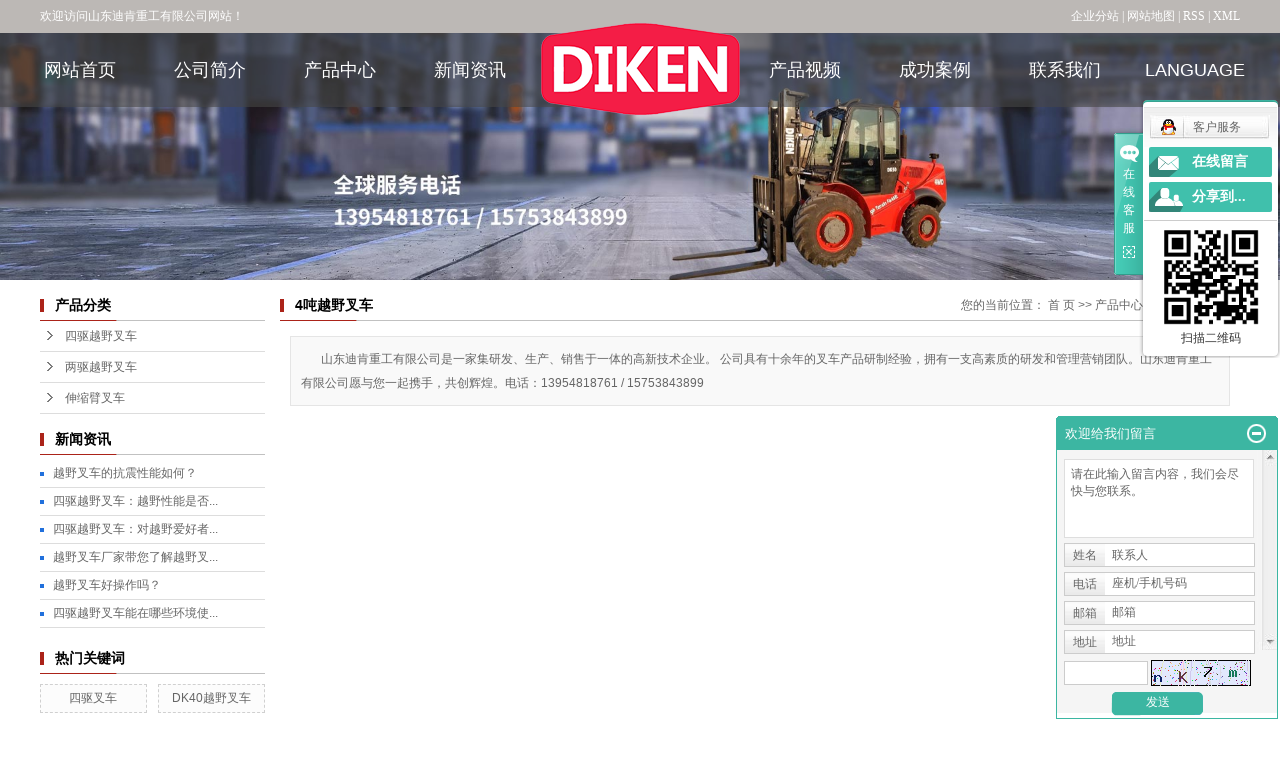

--- FILE ---
content_type: text/html;charset=utf-8
request_url: http://www.dikenchina.com/product/sdyycc282/
body_size: 8161
content:
<!DOCTYPE html>
<html lang="zh-CN">
<head>
<meta charset="utf-8">
<meta http-equiv="X-UA-Compatible" content="IE=edge">
<title>4吨越野叉车-山东迪肯重工有限公司</title>
<meta name="keywords" content="4吨越野叉车" />
<meta name="description" content="4吨越野叉车山东迪肯重工有限公司为你详细介绍4吨越野叉车的产品分类,包括4吨越野叉车下的所有产品的用途、型号、范围、图片、新闻及价格。同时我们还为您精选了4吨越野叉车分类的行业资讯、价格行情、展会信息、图片资料等，在菏泽、济宁、临沂、滨州、潍坊、淄博、莱芜、泰安、青岛、济南、日照等全国地区获得用户好评，欲了解更多详细信息,请点击访问!" />
<link rel="stylesheet" type="text/css" href="http://www.dikenchina.com/template/default/style/base.css?9.2" />
<link rel="stylesheet" type="text/css" href="http://www.dikenchina.com/template/default/style/model.css?9.2" />
<link rel="stylesheet" type="text/css" href="http://www.dikenchina.com/template/default/style/main.css?9.2" />
<link rel="stylesheet" type="text/css" href="http://www.dikenchina.com/template/default/style/lightbox.css?9.2" />
<script src="http://www.dikenchina.com/template/default/js/jquery-1.8.3.min.js?9.2"></script>
<script src="http://www.dikenchina.com/template/default/js/mobile.js?9.2"></script>
<script>
var url = 'http://www.dikenchina.com/';
var cid = '';
var pathname = location.pathname;
var urlArray = pathname.split("/");
var name = '';
if((url.match(urlArray[1]))){
	for(i=2;i<urlArray.length;i++){
		name= name+"/"+urlArray[i];
	}
	name = url+"m"+name;
}else{
	name = url+"m"+pathname;
}
if(cid == 1)
{
	name = name.replace("/about/","/about_about/");
}
uaredirect(name);
</script>

</head>
<body>
<!-- 公共头部包含 -->
<div class="xy-head">
    <div class="head1">
        <div class="head1-con w1200 clearfix">
            <div class="wel fl">
                <p>欢迎访问山东迪肯重工有限公司网站！</p>
            </div>

            <div class="k1 fr">
                <a href="http://www.dikenchina.com/region/">企业分站</a> |
                <a href="http://www.dikenchina.com/sitemap/">
                    网站地图
                </a> |
                <a href="http://www.dikenchina.com/rss.xml">RSS</a> |
                <a href="http://www.dikenchina.com/sitemap.xml">XML</a>
                            </div>
        </div>
    </div>

    <div class="head2">
        <div class="head2-con w1200 clearfix">
            <div class="logo">
                <a href="http://www.dikenchina.com/">
                    <h1><img alt="四驱越野叉车" src="http://www.dikenchina.com/data/images/other/20220630142817_428.png" /></h1>
                </a>
            </div>

        </div>
    </div>
    <div class="head3">
        <div id="menu">
    <ul class="nav1 clearfix">
        <li>
            <a href="http://www.dikenchina.com/">
                网站首页
            </a>
        </li>
        <li><a href="http://www.dikenchina.com/about/">公司简介</a>
            <div class="sec">
                                <a href="http://www.dikenchina.com/about/company.html" >公司简介</a>
                                <a href="http://www.dikenchina.com/about/contact.html" >联系我们</a>
                                <a href="http://www.dikenchina.com/about/ryzz571.html" >荣誉资质</a>
                            </div>
        </li>
        <li>
            <a href="http://www.dikenchina.com/product/">
                产品中心
            </a>
            <div class="sec">
                                <a href="http://www.dikenchina.com/product/sqyycc8b8/" >四驱越野叉车</a>
                                <a href="http://www.dikenchina.com/product/cpfl100/" >两驱越野叉车</a>
                                <a href="http://www.dikenchina.com/product/ssbccc51/" >伸缩臂叉车</a>
                            </div>
        </li>
        <li><a href="http://www.dikenchina.com/news/">新闻资讯</a>
            <div class="sec">
                                <a href="http://www.dikenchina.com/news/company/">
                    公司新闻
                </a>
                                <a href="http://www.dikenchina.com/news/xydt/">
                    行业新闻
                </a>
                                <a href="http://www.dikenchina.com/news/jszx30f/">
                    技术知识
                </a>
                            </div>
        </li>

        <li><a href="http://www.dikenchina.com/about_cssp/ldc78.html">产品视频</a></li>
        <li><a href="http://www.dikenchina.com/case/">成功案例</a></li>
        <li><a href="http://www.dikenchina.com/about/contact.html">联系我们</a></li>
        <li><a href="http://www.dikenmachinery.com/" target="_blank">language</a></li>

    </ul>
</div>




<script type="text/javascript">
    $(function() {
        $('.nav1 > li').hover(function() {
            var sec_count = $(this).find('.sec a').length;
            var a_height = $(this).find('.sec a').eq(0).height();
            var sec_height = sec_count * a_height;
            $(this).find('.sec').stop().animate({
                height: sec_height
            }, 300);
        }, function() {
            $(this).find('.sec').stop().animate({
                height: 0
            }, 300);
        });
    });
</script>
    </div>
</div>
<!-- 内页banner -->


            <div class="n_banner"><img src="http://www.dikenchina.com/data/images/banner/20200519142921_683.jpg" alt="越野叉车厂家" title="越野叉车厂家" /></div>
    

<!-- 主体部分 -->
<div id="container" class="clearfix">
	<div class="left">
		<div class="box sort_menu">
		  <h3>产品分类</h3>
		  
	<ul class="sort">
    	<li class="layer1">
      <a href="http://www.dikenchina.com/product/sqyycc8b8/" class="list_item">四驱越野叉车</a>
      <div class="layer2" style="display:none;">
      	<ul>
        	        </ul>
      </div>
    </li>
    	<li class="layer1">
      <a href="http://www.dikenchina.com/product/cpfl100/" class="list_item">两驱越野叉车</a>
      <div class="layer2" style="display:none;">
      	<ul>
        	         	  <li>
				<a href="http://www.dikenchina.com/product/ydyycc594/" class="list_item">3吨越野叉车</a>
							  </li>
                     	  <li>
				<a href="http://www.dikenchina.com/product/edyycc13e/" class="list_item">3.5吨越野叉车</a>
							  </li>
                     	  <li>
				<a href="http://www.dikenchina.com/product/sdyycc282/" class="list_item">4吨越野叉车</a>
							  </li>
                     	  <li>
				<a href="http://www.dikenchina.com/product/sdyycc0b8/" class="list_item">5吨越野叉车</a>
							  </li>
                    </ul>
      </div>
    </li>
    	<li class="layer1">
      <a href="http://www.dikenchina.com/product/ssbccc51/" class="list_item">伸缩臂叉车</a>
      <div class="layer2" style="display:none;">
      	<ul>
        	        </ul>
      </div>
    </li>
     
</ul>

<script type="text/javascript">
$(".layer1").hover
(
	function()
	{   
		if($(this).find(".layer2 li").length > 0)
		{
			$(this).find(".layer2").stop().show();

		}
		$(this).addClass("change");
	},
	function()
	{
		$(this).find(".layer2").stop().hide();
		$(this).removeClass("change");
	}
);
</script>

		</div>
		

		<div class="box n_news">
			<h3>新闻资讯</h3>
			<div class="content">
			   <ul class="news_list new1">
			   	   			       <li><a href="http://www.dikenchina.com/news/533.html" title="越野叉车的抗震性能如何？">越野叉车的抗震性能如何？</a></li>
			     			       <li><a href="http://www.dikenchina.com/news/532.html" title="四驱越野叉车：越野性能是否受到重负荷的影响？"">四驱越野叉车：越野性能是否...</a></li>
			     			       <li><a href="http://www.dikenchina.com/news/531.html" title="四驱越野叉车：对越野爱好者来说是否理想选择？">四驱越野叉车：对越野爱好者...</a></li>
			     			       <li><a href="http://www.dikenchina.com/news/530.html" title="越野叉车厂家带您了解越野叉车的价格和性能">越野叉车厂家带您了解越野叉...</a></li>
			     			       <li><a href="http://www.dikenchina.com/news/529.html" title="越野叉车好操作吗？">越野叉车好操作吗？</a></li>
			     			       <li><a href="http://www.dikenchina.com/news/528.html" title="四驱越野叉车能在哪些环境使用？">四驱越野叉车能在哪些环境使...</a></li>
			     			   </ul>
			</div>
		</div>
		<div class="box n_news">
			<h3>热门关键词</h3>
			<div class="content">
			   <ul class="news_list words">
			   	 			       <li><a href="http://www.dikenchina.com/search.php?wd=四驱叉车" title="四驱叉车">四驱叉车</a></li>
			     			       <li><a href="http://www.dikenchina.com/search.php?wd=DK40越野叉车" title="DK40越野叉车">DK40越野叉车</a></li>
			     			       <li><a href="http://www.dikenchina.com/search.php?wd=5吨越野叉车" title="5吨越野叉车">5吨越野叉车</a></li>
			     			       <li><a href="http://www.dikenchina.com/search.php?wd=4吨越野叉车" title="4吨越野叉车">4吨越野叉车</a></li>
			     			       <li><a href="http://www.dikenchina.com/search.php?wd=越野叉车价格" title="越野叉车价格">越野叉车价格</a></li>
			     			       <li><a href="http://www.dikenchina.com/search.php?wd=越野叉车厂家" title="越野叉车厂家">越野叉车厂家</a></li>
			     			       <li><a href="http://www.dikenchina.com/search.php?wd=两驱越野叉车" title="两驱越野叉车">两驱越野叉车</a></li>
			     			       <li><a href="http://www.dikenchina.com/search.php?wd=四驱越野叉车" title="四驱越野叉车">四驱越野叉车</a></li>
			     			       <li><a href="http://www.dikenchina.com/search.php?wd=3.5吨越野叉车" title="3.5吨越野叉车">3.5吨越野叉车</a></li>
			     			       <li><a href="http://www.dikenchina.com/search.php?wd=3吨越野叉车" title="3吨越野叉车">3吨越野叉车</a></li>
			     			       <li><a href="http://www.dikenchina.com/search.php?wd=DK50越野叉车" title="DK50越野叉车">DK50越野叉车</a></li>
			     			       <li><a href="http://www.dikenchina.com/search.php?wd=越野叉车" title="越野叉车">越野叉车</a></li>
			     			   </ul>
			</div>
			<script type="text/javascript">
			  $(function(){
			  	$(".words li:odd").addClass("right_word");
			  });
			</script>
		</div>
		<div class="box n_contact">
		  <h3>联系我们</h3>
		  <div class="content"><p><span style="font-family: 微软雅黑,Microsoft YaHei; font-size: 12px;">企业名称：山东迪肯重工有限公司</span></p><p><span style="font-family: 微软雅黑,Microsoft YaHei; font-size: 12px;">联系人：李经理</span></p><p><span style="font-family: 微软雅黑,Microsoft YaHei; font-size: 12px;">电话：13954818761 / 15753843899</span></p><p><span style="font-family: 微软雅黑,Microsoft YaHei; font-size: 12px;">邮箱：dikenchina@dikenchina.com</span></p><p><span style="font-family: 微软雅黑, &quot;Microsoft YaHei&quot;; font-size: 12px;">网 &nbsp; 址：www.dikenchina.com</span></p><p><span style="font-family: 微软雅黑,Microsoft YaHei; font-size: 12px;">地址：山东省泰安市岱岳区泰山大街西段起驾店</span></p><p><span style="font-family: 微软雅黑,Microsoft YaHei; font-size: 12px;"></span><br/></p></div>
		</div>
	</div>
	<div class="right">
	  <div class="sitemp clearfix">
	    <h2>
	4吨越野叉车
</h2>
	    <div class="site">您的当前位置：
	    
	 <a href="http://www.dikenchina.com/">首 页</a> >> <a href="http://www.dikenchina.com/product/">产品中心</a> >> <a href="http://www.dikenchina.com/product/sdyycc282/">4吨越野叉车</a>

	    </div>
	  </div>
	  <div class="content">
	   
    <div class="prodescription">山东迪肯重工有限公司是一家集研发、生产、销售于一体的高新技术企业。 公司具有十余年的叉车产品研制经验，拥有一支高素质的研发和管理营销团队。山东迪肯重工有限公司愿与您一起携手，共创辉煌。电话：13954818761 / 15753843899</div>
                 <ul class="product_list clearfix">
	</ul>
                  
	  </div>
	  	</div>
</div>
<div class="foot1">
    <div class="foot1-con wh clearfix">
        <div class="ff1 fl">
            <div class="flogo">
                <p><img src="/data/upload/image/20200319/1584599016256813.png" title="1584599016256813.png" alt="foot_logo.png"/></p>
            </div>
        </div>
        <div class="ff2 fl">
            <h3>快速导航</h3>
            <div class="fnav">
                <p style="white-space: normal;"><a href="/" target="_self" textvalue="&amp;gt; 网站首页&nbsp;">&gt; 网站首页&nbsp;</a>&nbsp; &nbsp;<a href="/about/" target="_self" textvalue="&amp;gt; 荣誉资质">&gt; 荣誉资质</a></p><p style="white-space: normal;"><a href="/about/" target="_self" textvalue="&amp;gt; 公司简介">&gt; 公司简介</a>&nbsp; &nbsp;&nbsp;<a href="/case/" target="_self">&gt; 成功案例</a></p><p style="white-space: normal;"><a href="/product/" target="_self" textvalue="&amp;gt; 产品中心">&gt; 产品中心</a>&nbsp;<a href="/message/" target="_self">&nbsp; &nbsp;&gt; 在线留言</a></p><p style="white-space: normal;"><a href="/news/" target="_self" textvalue="&amp;gt; 新闻资讯">&gt; 新闻资讯</a>&nbsp; &nbsp;&nbsp;<a href="/about_contact/" target="_self" textvalue="&amp;gt; 联系我们">&gt; 联系我们</a></p>
            </div>
        </div>
        <div class="ff3 fl">
            <h3>联系我们</h3>
            <div class="flx">
                <p><img src="/data/upload/image/20200319/1584598876530538.png" title="1576197080189032.png" alt="1.png"/>&nbsp;&nbsp;15753843899</p><p>&nbsp; &nbsp; &nbsp;13954818761</p><p><img src="/data/upload/image/20200319/1584598877417451.png" title="1576197096118548.png" alt="3.png"/>&nbsp;&nbsp;dikenchina@dikenchina.com</p><p><img src="/data/upload/image/20200319/1584598878109520.png" title="1576197105199838.png" alt="4.png"/>&nbsp;&nbsp;山东省泰安市岱岳区泰山大街西段起驾店</p>
            </div>
        </div>
        <div class="ff4 fr">
            <h3>二维码</h3>
            <div class="ewms">
                <p><img title="迪肯" style="HEIGHT: 110px; WIDTH: 110px" border="0" alt="迪肯" src="/data/upload/image/20200411/1586591098266883.png" width="110" height="110"/></p><p>&nbsp;</p><p>&nbsp;&nbsp;&nbsp;&nbsp;&nbsp;&nbsp;&nbsp; <span style="FONT-SIZE: 16px">手机站</span></p><p>&nbsp;</p>
            </div>
        </div>
    </div>
</div>


<div class="foot2">
    <div class="foot2-con wh">
        <div class="copyright">
            Copyright ©
            http://www.dikenchina.com/
            山东迪肯重工有限公司
            专业从事于
            <a href="http://www.dikenchina.com/search.php?wd=四驱越野叉车">四驱越野叉车</a>,<a href="http://www.dikenchina.com/search.php?wd=越野叉车价格">越野叉车价格</a>,<a href="http://www.dikenchina.com/search.php?wd=越野叉车厂家">越野叉车厂家</a>
            , 欢迎来电咨询!<br>
            <a href="http://beian.miit.gov.cn/">鲁ICP备17033307号-1</a>&nbsp;&nbsp;
            
            技术支持：
            <a rel='nofollow' href='http://www.tgeye.cn' target='_blank'>
                嵊灿科技
            </a>
            <a href='http://www.dikenchina.com/about/ryzz571.html' target='_blank'>
               营业执照
            </a>
            <a href="http://www.dikenchina.com/getkey/" title="热推产品">热推产品</a>&nbsp;&nbsp;|&nbsp;&nbsp;
            主营区域：
                        <span><a href="http://www.dikenchina.com/heze.html">菏泽</a></span>
                        <span><a href="http://www.dikenchina.com/jining.html">济宁</a></span>
                        <span><a href="http://www.dikenchina.com/linyi.html">临沂</a></span>
                        <span><a href="http://www.dikenchina.com/binzhou.html">滨州</a></span>
                        <span><a href="http://www.dikenchina.com/weifang.html">潍坊</a></span>
                        <span><a href="http://www.dikenchina.com/zibo.html">淄博</a></span>
                        <span><a href="http://www.dikenchina.com/laiwu.html">莱芜</a></span>
                        <span><a href="http://www.dikenchina.com/taian.html">泰安</a></span>
                        <span><a href="http://www.dikenchina.com/qingdao.html">青岛</a></span>
                        <span><a href="http://www.dikenchina.com/jinan.html">济南</a></span>
                        

            <div class="f_link">友情链接：
                            </div>

        </div>
    </div>
</div>



<!-- 此处为统计代码 -->
<script charset="UTF-8" id="LA_COLLECT" src="//sdk.51.la/js-sdk-pro.min.js"></script>
<script>LA.init({id: "Jr7eZFFq3aRdhidM",ck: "Jr7eZFFq3aRdhidM"})</script><script>
    var _hmt = _hmt || [];
    (function() {
      var hm = document.createElement("script");
      hm.src = "https://oss.huazhi.cloud/hzchat/dist/livechat.js?time="+new Date().getTime();
    hm.setAttribute('_extID',"127-131-wYz7O13L");
      var s = document.getElementsByTagName("script")[0]; 
      s.parentNode.insertBefore(hm, s);
    })();
</script>

<link rel="stylesheet" type="text/css" href="http://www.dikenchina.com/template/default/style/kf.css" />
<div class="kf clearfix">
  <div class="kf_btn">
    <span>在线客服</span>
    <div class='open'></div>
  </div>

  <div class="kf_main">
    <div class='top_bg'>
    </div>
    <div class='top_center'>
         <ul class="kf_list">
                          <li>
           <a rel="nofollow" href="http://wpa.qq.com/msgrd?v=3&uin=2450177869&site=qq&menu=yes" target="_blank" >
           <img src="http://www.dikenchina.com/template/default/images/kf/qq.png"><span>客户服务</span>
        </a></li>
                </ul>
    <div class="hyperlink_a othercolor"><a href="http://www.dikenchina.com/message/">在线留言</a></div>
    <div id='hidden_share' class="hyperlink_b othercolor"><a href="javascript:void(0)">分享到...</a></div>
      <div class='e_code'>
         <img class="code" src="http://www.dikenchina.com/data/images/other/20170414115344_291.png" alt="二维码" width="100" />
         <h3>扫描二维码</h3>
      </div>
     
    </div>
        <div class='bottom_bg'> </div>
      </div>
</div>


<div class="alignCenter">
  <div class="title">
      分享 <img src="http://www.dikenchina.com/template/default/images/kf/chahao.jpg">
  </div>
  <div class='content'>
     <div class="bdsharebuttonbox"><a href="#" class="bds_more" data-cmd="more"></a><a href="#" class="bds_mshare" data-cmd="mshare" title="分享到一键分享"></a><a href="#" class="bds_tsina" data-cmd="tsina" title="分享到新浪微博"></a><a href="#" class="bds_tqq" data-cmd="tqq" title="分享到腾讯微博"></a><a href="#" class="bds_kaixin001" data-cmd="kaixin001" title="分享到开心网"></a><a href="#" class="bds_tieba" data-cmd="tieba" title="分享到百度贴吧"></a><a href="#" class="bds_qzone" data-cmd="qzone" title="分享到QQ空间"></a><a href="#" class="bds_weixin" data-cmd="weixin" title="分享到微信"></a><a href="#" class="bds_sohu" data-cmd="sohu" title="分享到搜狐白社会"></a></div>
<script>window._bd_share_config={"common":{"bdSnsKey":{},"bdText":"","bdMini":"2","bdMiniList":false,"bdPic":"","bdStyle":"0","bdSize":"16"},"share":{}};with(document)0[(getElementsByTagName('head')[0]||body).appendChild(createElement('script')).src='http://bdimg.share.baidu.com/static/api/js/share.js?v=89860593.js?cdnversion='+~(-new Date()/36e5)];</script>
  </div>
</div>


<script type="text/javascript"> 
    var href="data/images/other/20170414115344_291.png";
    if(href=="")
    {
       $(".code").css("display","none");
    }
    var currentid='1';
    if(currentid!='7')
    {
      switch(currentid)
      {
          case '1':
          $('.kf_btn').css('background','url("http://www.dikenchina.com/template/default/images/kf/qing.png") left 33px no-repeat');
          $('.top_bg').css('background','url("http://www.dikenchina.com/template/default/images/kf/qing1.png") left bottom no-repeat');
          $('.othercolor').css('background','#40c0ac');
          break;

          case '2':
          $('.kf_btn').css('background','url("http://www.dikenchina.com/template/default/images/kf/puper.png") left 33px no-repeat');
          $('.top_bg').css('background','url("http://www.dikenchina.com/template/default/images/kf/puple1.png") left bottom no-repeat');
          $('.othercolor').css('background','#8838cc');
          break;

          case '3':
          $('.kf_btn').css('background','url("http://www.dikenchina.com/template/default/images/kf/kefu_yellow.png") left 33px no-repeat');
          $('.top_bg').css('background','url("http://www.dikenchina.com/template/default/images/kf/yellow1.png") left bottom no-repeat');
          $('.othercolor').css('background','#ffc713');
          break;

          case '4':
          $('.kf_btn').css('background','url("http://www.dikenchina.com/template/default/images/kf/kefu_left.png") left 33px no-repeat');
          $('.top_bg').css('background','url("http://www.dikenchina.com/template/default/images/kf/red1.png") left bottom no-repeat');
          $('.othercolor').css('background','#e5212d');
          break;

          case '5':
          $('.kf_btn').css('background','url("http://www.dikenchina.com/template/default/images/kf/kefu_cheng.png") left 33px no-repeat');
          $('.top_bg').css('background','url("http://www.dikenchina.com/template/default/images/kf/cheng1.png") left bottom no-repeat');
          $('.othercolor').css('background','#e65a22');
          break;

          case '6':
          $('.kf_btn').css('background','url("http://www.dikenchina.com/template/default/images/kf/green.png") left 33px no-repeat');
          $('.top_bg').css('background','url("http://www.dikenchina.com/template/default/images/kf/green1.png") left bottom no-repeat');
          $('.othercolor').css('background','#78cf1b');
          break;
 
      }
    }
    var _windowScrollTop=0;    //滚动条距离顶端距离  
    var _windowWidth=$(window).width(); //窗口宽度  
    $(window).scroll(actionEvent).resize(actionEvent);  //监听滚动条事件和窗口缩放事件  
        //响应事件  
    function actionEvent(){  
        _windowScrollTop = $(window).scrollTop();  //获取当前滚动条高度  
     //   _windowWidth=$(window).width();//获取当前窗口宽度  
        moveQQonline();//移动面板  
    }  
        //移动面板  
    function moveQQonline(){  
                //.stop()首先将上一次的未完事件停止，否则IE下会出现慢速僵死状态，然后重新设置面板的位置。  
        $(".kf").stop().animate({  
              top: _windowScrollTop+100
             }, "fast"); 
        $('.alignCenter').stop().animate({  
              top: _windowScrollTop+133
             }, "fast"); 
    }  
$(".kf_btn").toggle(
  function()
  {
    $('.open').addClass('close');
    $('.alignCenter').hide();
    $(".kf_main").animate({width:'hide',opacity:'hide'},'normal',function(){
      $(".kf_main").hide();
      var href="data/images/other/20170414115344_291.png";
      if(href==""){
        $(".code").css("display","none");
      }else{
        $('.e_code img').animate({width:'hide',opacity:'hide'});
      }
      
    });
  },
  function(){ 
    $('.open').removeClass('close');
    $(".kf_main").animate({opacity:'show'},'normal',function(){
      $(".kf_main").show();
      var href="data/images/other/20170414115344_291.png";
      if(href==""){
        $(".code").css("display","none");
      }else{
        $('.e_code img').animate({opacity:'show'});
      }
      
    });
  }
);

$('#hidden_share').click(function(){
    $('.alignCenter').show();
})
$('.alignCenter .title img').click(function(){
    $('.alignCenter').hide();
})
</script>

<!--[if IE 6]>  
<style type="text/css">
#m_div{position:absolute;}
</style>  
<![endif]-->
<div id="m_div">
<div class="w_title">
	<div id="m_top"></div>
	<div id="m_mid"></div>
	<div id="m_bot">欢迎给我们留言</div>
	<a href="javascript:void(0);" class="m_close" title="最小化"></a>
</div>
<form class="message w_message" action="http://www.dikenchina.com/message/" method="post">
	<input name="action" type="hidden" value="saveadd2" />
 	<div class='index_message'>
    	<span class="m_label d_label"></span>
		<textarea id="content" rows="2" cols="80" name="content" class="m_input" placeholder="请在此输入留言内容，我们会尽快与您联系。"></textarea>
 	</div>
	<div class='name_input clearfix'>
    	<div class='input_left'>姓名</div>
     	<div class='input_right'>
        	<span class="m_label"></span>   
        	<input id="name" name="name" type="text" class="m_input" placeholder="联系人"/>
    	</div>
	</div>

	<div class='name_input clearfix'>
    	<div class='input_left'>电话</div>
    	<div class='input_right'>
        	<span class="m_label"></span>
	    	<input id="contact" name="contact" type="text" class="m_input" placeholder="座机/手机号码"/>
        </div>
    </div>

    <div class='name_input clearfix'>
    	<div class='input_left'>邮箱</div>
    	<div class='input_right'>
        	<span class="m_label"></span>
	    	<input id="email" name="email" type="text" class="m_input" placeholder="邮箱"/>
        </div>
    </div>

    <div class='name_input clearfix'>
    	<div class='input_left'>地址</div>
    	<div class='input_right'>
        	<span class="m_label"></span>
	    	<input id="address" name="address" type="text" class="m_input" placeholder="地址"/>
        </div>
    </div>
 
	<div id="code">
		<input id="checkcode" name="checkcode" type="text" /> 
	    <img id="checkCodeImg2" src="http://www.dikenchina.com/data/include/imagecode.php?act=verifycode" onclick="changCode2('http://www.dikenchina.com/')"  />
	</div>
 
	<div class="m_under">
		<input type="submit" class="msgbtn" name="btn" value="发送" />
    </div>
</form>
</div>
<script type="text/javascript">
$(".w_title").toggle(function(){
	$(".w_message").hide();
	$(".m_close").attr("title","最大化");	
	$(".m_close").addClass("m_open");
},
function(){
	$(".w_message").show();
	$(".m_close").attr("title","最小化");
	$(".m_close").removeClass("m_open");	
}
);
var currentid='1';
if(currentid!='7')
{
	switch(currentid)
	{
		case '1':
		 $('#m_top').css('background','#3cb6a2');
		 $('#m_mid').css('background','#3cb6a2');
		 $('#m_bot').css('background','#3cb6a2');
		 $('.w_message').css('border-color','#3cb6a2');
		 $('.w_message .msgbtn').css('background','url("http://www.dikenchina.com/template/default/images/newadd/style1.png") left bottom no-repeat');
		break;

		case '2':
		  $('#m_top').css('background','#8039c5');
		  $('#m_mid').css('background','#8039c5');
		  $('#m_bot').css('background','#8039c5');
		  $('.w_message').css('border-color','#8039c5');
		  $('.w_message .msgbtn').css('background','url("http://www.dikenchina.com/template/default/images/newadd/style2.png") left bottom no-repeat');
		break;

		case '3':
		  $('#m_top').css('background','#ffc50c');
		  $('#m_mid').css('background','#ffc50c');
		  $('#m_bot').css('background','#ffc50c');
		  $('.w_message').css('border-color','#ffc50c');
		  $('.w_message .msgbtn').css('background','url("http://www.dikenchina.com/template/default/images/newadd/style3.png") left bottom no-repeat');
		break;

		case '4':
		  $('#m_top').css('background','#ed2b36');
		  $('#m_mid').css('background','#ed2b36');
		  $('#m_bot').css('background','#ed2b36');
		  $('.w_message').css('border-color','#ed2b36');
		  $('.w_message .msgbtn').css('background','url("http://www.dikenchina.com/template/default/images/newadd/style4.png") left bottom no-repeat');
		break;

		case '5':
		  $('#m_top').css('background','#e4531a');
		  $('#m_mid').css('background','#e4531a');
		  $('#m_bot').css('background','#e4531a');
		  $('.w_message').css('border-color','#e4531a');
		  $('.w_message .msgbtn').css('background','url("http://www.dikenchina.com/template/default/images/newadd/style5.png") left bottom no-repeat');
		break;

		case '6':
		  $('#m_top').css('background','#74cb17');
		  $('#m_mid').css('background','#74cb17');
		  $('#m_bot').css('background','#74cb17');
		  $('.w_message').css('border-color','#74cb17');
		  $('.w_message .msgbtn').css('background','url("http://www.dikenchina.com/template/default/images/newadd/style6.png") left bottom no-repeat');
		break;
 
	}
}
</script>

<!--底部JS加载区域-->
<script type="text/javascript" src="http://www.dikenchina.com/template/default/js/common.js?9.2"></script>
<script type="text/javascript" src="http://www.dikenchina.com/template/default/js/message.js?9.2"></script>
<script type="text/javascript" src="http://www.dikenchina.com/template/default/js/lightbox.js"></script>

</body>
</html>

--- FILE ---
content_type: text/css
request_url: http://www.dikenchina.com/template/default/style/main.css?9.2
body_size: 33425
content:
@CHARSET "UTF-8";

/*头部样式*/

.xy-head {
    position: absolute;
    width: 100%;
    top: 0;
    right: 0;
    z-index: 9999;
}

.head1 {
    height: 33px;
    background: rgba(82, 68, 60, .5);
    background: #bcb8b5;
    -webkit-transition: all .7s ease;
    transition: all .7s ease;
    opacity: 1;
}

.w1200 {
    width: 1200px;
    margin: 0 auto;
    position: relative;
}

.wel {
    font: normal 12px/33px "Microsoft Yahei";
    color: #fff;
}

.tel1 {
    font: bold 12px/33px "Microsoft Yahei";
    color: #fff;
    padding-left: 25px;
    background: url(../images/tel1.png) no-repeat 5px center;
}

.k1 {
    font: normal 12px/33px "Microsoft Yahei";
    color: #fff;
}

.k1 a {
    color: #fff;
}

.tel2 {
    line-height: 24px;
    margin-top: 15px;
}

.head3 {
    background: rgba(71, 71, 71, .6);
    height: 74px;
}

.logo {
    top: -36px;
    z-index: 99999;
    position: absolute;
    line-height: 94px;
    left: 500px;
}

#menu {
    width: 1250px;
    margin: 0 auto;
}


/*热门搜索*/

.search {
    width: 278px;
    height: 38px;
    background: url(../images/ss.png) no-repeat center;
    margin-top: 30px;
    margin-right: 20px;
    position: relative;
}

#formsearch {
    width: 278px;
}

.hotSearch {
    float: left;
    height: 60px;
    overflow: hidden;
    font: normal 12px/60px "Microsoft Yahei";
    color: #999;
}

#search-type {
    float: left;
    width: 100px;
    height: 24px;
    border: 1px solid #c8c8c8;
    margin-right: 5px;
}


/*搜索和热门搜索*/

.hotSearch a {
    margin-right: 6px;
    color: #999;
}

#formsearch input {
    height: 38px;
    background: none;
    border: none;
    line-height: 38px;
}

#formsearch input#keyword {
    height: 38px;
    line-height: 38px;
    padding-left: 4px;
    color: #999;
    width: 230px;
    font-size: 12px;
    outline: none;
}

#formsearch input#s_btn {
    width: 40px;
    height: 38px;
    line-height: 38px;
    text-align: center;
    background: none;
    color: #fff;
    border: none;
    cursor: pointer;
    outline: none;
}

.sou {
    width: 1200px;
    height: 60px;
    margin: 0 auto;
    position: relative;
}

#formsearch {
    float: right;
    width: 278px;
    height: 40px;
    background: url(../images/ss.jpg) no-repeat top center;
    line-height: 27px;
    margin-top: 13px;
}


/*导航栏样式*/

.nav1 {
    height: 74px;
}

.nav1 li:nth-child(5) {
    margin-left: 205px;
}

.nav1 li {
    line-height: 74px;
    height: 74px;
    text-align: center;
    width: 130px;
    float: left;
    position: relative;
    z-index: 999;
}

.nav1 li a {
    display: block;
    line-height: 74px;
    color: #fff;
    height: 74px;
    font-size: 18px;
    text-transform: uppercase;
}

.nav1 li a:hover {
    color: #fff;
    text-decoration: none;
}

.nav1>li:hover::after {
    display: block;
}

.nav1 .sec {
    height: 0;
    color: #fff;
    overflow: hidden;
    z-index: 9999;
    position: absolute;
    top: 74px;
    left: 0px;
}

.nav1 .sec a {
    background: rgba(71, 71, 71, .5);
    color: #fff;
    height: 56px;
    line-height: 56px;
    width: 125px;
    font-size: 16px;
}

.nav1 .sec a:hover {
    text-decoration: none;
    color: #fff;
    background: rgba(199, 49, 35, 1);
}


/*banner*/

.topbanner {
    position: relative;
}

.banner {
    width: 100%;
    height: 100%;
}

.banner ul.bb {
    position: relative;
    padding: 0px;
    margin: 0px;
    z-index: 5;
    width: 100%;
    height: 100%;
}

.banner ul.bb li {
    position: absolute;
    display: none;
    width: 100%;
    height: 100%;
}

.banner ul.bb li a {
    width: 100%;
    display: block;
    height: 100%;
}

.banner ul.bb li a img {
    width: 100%;
    height: 100%;
}

.banner .num {
    position: absolute;
    right: 2px;
    bottom: 10px;
    width: 100%;
    z-index: 100;
    padding: 5px 0px;
    opacity: 0.8;
    text-align: center;
}

.banner .num li {
    width: 18px;
    height: 18px;
    display: inline-block;
    margin-right: 8px;
    background: none;
    _display: inline;
    _font-size: 0px;
    text-indent: -100px;
    border-radius: 50%;
    border: none;
    overflow: hidden;
    background: url(../images/b1.png) no-repeat;
}

.banner .num li {
    *display: inline;
    _zoom: 1;
    _display: inline;
}

.banner .num li.num_hover {
    background: url(../images/b2.png) no-repeat;
}


/* 首页样式 */

.c1 {
    padding: 20px 0;
}

.tlt {
    text-align: center;
    padding: 20px 0;
}

.tlt h2 {
    font: bold 32px/50px "Microsoft Yahei";
    color: #333;
}

.tlt p {
    font: normal 12px/30px "Arial";
    color: #c73123;
    font-style: italic;
    text-transform: uppercase;
    background: url(../images/line01.png) no-repeat center;
}

.sort11 {
    text-align: center;
}

.sort11 li {
    display: inline-block;
    margin: 0 50px;
    line-height: 36px;
    width: 150px;
    border-radius: 30px;
}

.sort11 li a {
    display: block;
    color: #333333;
    font-size: 15px;
}

.sort11 li:hover,
.sort11 li.cur {
    background: #c73123;
}

.sort11 li:hover a,
.sort11 li.cur a {
    color: #fff;
}

.c1-con {
    margin-top: 20px;
}

.c1-con ul li {
    width: 380px;
    float: left;
    margin-right: 30px;
    margin-bottom: 38px;
    transition: all .5s;
    -webkit-transition: all .5s;
    -moz-transition: all .5s;
    -ms-transition: all .5s;
    -o-transition: all .5s;
}

.c1-con ul li:nth-child(3n) {
    margin-right: 0;
}

.c1-con ul li a {
    display: block;
}

.c1-con ul li .tu {
    width: 380px;
    height: 271px;
    position: relative;
    overflow: hidden;
}

.c1-con ul li .tu img {
    width: 380px;
    height: 271px;
    transition: .5s;
}

.c1-con ul li:hover img {
    transform: scale(1.1);
}

.c1-con ul li .tu .marks {
    width: 380px;
    height: 271px;
    position: absolute;
    top: 0;
    left: 0;
    background: rgba(0, 0, 0, 0.3);
    transition: .5s;
    opacity: 0;
}

.c1-con ul li:hover .tu .marks {
    opacity: 1;
}

.c1-con ul li .tu .jia {
    width: 54px;
    height: 54px;
    position: absolute;
    top: 80px;
    left: 163px;
    background: url(../images/jia.png) no-repeat center;
    transition: .5s;
    opacity: 1;
}

.c1-con ul li:hover .tu .jia {
    top: 110px;
    opacity: 0;
}

.c1-con ul li .wz {
    padding-bottom: 22px;
    background: #fff;
    border: 1px solid #eeeeee;
}

.c1-con ul li .wz h3 {
    font: normal 18px/66px "Microsoft Yahei";
    color: #333;
    text-align: center;
}

.c1-con ul li .wz h4 {
    text-align: center;
    line-height: 30px;
    color: #999;
    font-weight: normal;
}

.c1-con ul li .wz dt {
    width: 167px;
    height: 32px;
    text-align: center;
    margin: 0 auto;
    font: normal 13px/32px "Microsoft Yahei";
    color: #555;
    background: #474747;
    color: #fff;
}

.c1-con ul li:hover .wz dt {
    background: #c73123;
}

.c1-con ul li:hover {
    box-shadow: 0 15px 30px rgba(0, 0, 0, .1);
    -webkit-box-shadow: 0 15px 30px rgba(0, 0, 0, .1);
    -moz-box-shadow: 0 15px 30px rgba(0, 0, 0, .1);
    -webkit-transform: translate3d(0, -4px, 0);
    transform: translate3d(0, -4px, 0);
}

.c2 {
    padding: 20px 0 0;
}

.slider {
    width: 100%;
    min-width: 1093px;
    height: 505px;
    position: relative;
    overflow: hidden;
    background: #fff;
    text-align: center;
}

.slider .bd {
    width: 1093px;
    position: absolute;
    left: 50%;
    margin-left: -556px
}

.slider .bd li {
    width: 1093px;
    overflow: hidden;
    margin: 0 5px;
}

.slider .bd li img {
    display: block;
    width: 1093px;
    height: 505px;
    transition: .6s;
}

.slider .bd li a {
    display: block;
    position: relative;
    width: 1093px;
    height: 505px;
}

.slider .bd li .marks {
    width: 1093px;
    height: 0;
    position: absolute;
    top: 0;
    left: 0;
    background: rgba(17, 17, 17, 0.5);
    transition: .6s;
}

.slider .bd li:hover .marks {
    height: 505px;
}

.slider .bd li:hover img {
    transform: scale(1.1);
}

.slider .bd li .wz {
    width: 1093px;
    height: 305px;
    opacity: 0;
    position: absolute;
    top: 200px;
    left: 0;
}

.slider .bd li .wz h3 {
    font: normal 20px/40px "Microsoft Yahei";
    color: #fff;
}

.slider .bd li .wz h4 {
    font: normal 14px/30px "Microsoft Yahei";
    color: #dddddd;
}

.slider .bd li .wz .jia2 {
    width: 56px;
    height: 56px;
    background: url(../images/jia2.png) no-repeat center;
    margin: 0 auto;
    margin-top: 30px;
}

.slider .bd li:hover .wz {
    opacity: 1;
}

.slider .tempWrap {
    overflow: visible !important
}

.slider .tempWrap ul {
    margin-left: -1093px !important;
}

.slider .pnBtn {
    position: absolute;
    z-index: 1;
    top: 0;
    width: 100%;
    height: 505px;
    cursor: pointer;
}

.slider .prev {
    left: -50%;
    margin-left: -556px;
}

.slider .next {
    left: 50%;
    margin-left: 556px;
}

.slider .pnBtn .blackBg {
    display: block;
    position: absolute;
    left: 0;
    top: 0;
    width: 100%;
    height: 505px;
}

.slider .pnBtn .arrow {
    position: absolute;
    top: 0;
    z-index: 1;
    width: 46px;
    height: 505px;
    transition: .5s;
    opacity: 0;
    display: block!important;
}

.slider .prev .arrow {
    right: -60px;
    background: url(../images/left01.png) center no-repeat;
}

.slider .next .arrow {
    left: -55px;
    background: url(../images/right01.png) center no-repeat;
}

.slider:hover .prev .arrow {
    right: 0;
    opacity: 1;
}

.slider:hover .next .arrow {
    left: 5px;
    opacity: 1;
}

.c2 a.ckgd {
    background: #ab2319;
    color: #fff;
    display: block;
    width: 266px;
    font: normal 15px/46px "Microsoft Yahei";
    text-align: center;
    margin: 40px auto;
}


/* 三大优势 */

.yous {
    position: relative;
    padding: 40px 0;
    background: url(../images/ys_bg.png) no-repeat center bottom;
}

.ttt3 {
    text-align: center;
}

.ttt3 h3 {
    font: bold 32px/50px "Microsoft Yahei";
    color: #333;
}

.ttt3 p {
    font: normal 12px/30px "Arial";
    color: #c73123;
    font-style: italic;
    text-transform: uppercase;
    background: url(../images/line01.png) no-repeat center;
}

.you_contt {
    position: relative;
    margin-top: 30px;
}

.you_contt li:hover h3 {
    color: #ab2319;
}

.you_left {
    float: left;
    width: 555px;
}

.you_left li {
    padding-left: 60px;
    margin-bottom: 40px;
}

.you_left li h3 {
    color: #272727;
    font-size: 22px;
    font-weight: bold;
    border-bottom: 1px solid #ccc;
    margin-left: 15px;
    padding-top: 5px;
}

.you_left li h3 i {
    font-weight: 100;
    display: block;
    color: #999999;
    font-size: 16px;
    text-transform: uppercase;
    font-family: "Arial";
    font-style: italic;
    padding: 5px 0;
}

.you_left li span {
    display: block;
    font-size: 14px;
    color: #5c5c5c;
    margin-top: 10px;
    line-height: 35px;
    padding-bottom: 10px;
}

.you_left li span p {
    padding-left: 20px;
    background: url(../images/ljt.png) no-repeat left center;
}

.you_left li.lis_a {
    background: url(../images/01.png) no-repeat left top;
}

.you_left li.lis_b {
    background: url(../images/02.png) no-repeat left top;
}

.you_right li.lis_c {
    background: url(../images/03.png) no-repeat left top;
}

.you_img {
    overflow: hidden;
}

.you_img img {
    max-width: 100%;
    -webkit-transform: scale(1, 1);
    -moz-transform: scale(1, 1);
    -webkit-transition: all 0.5s ease-out;
    -moz-transition: all 0.5s ease-out;
    transition: all 0.5s ease-out;
}

.you_img img:hover {
    -webkit-transform: scale(1.1, 1.1);
    -moz-transform: scale(1.1, 1.1);
    transform: scale(1.1, 1.1);
    -webkit-transition: all 0.6s ease-out;
    -moz-transition: all 0.6s ease-out;
}

.you_right {
    float: right;
    width: 590px;
}

.you_right li {
    padding-left: 60px;
    margin-top: 50px;
}

.you_right li h3 {
    color: #272727;
    font-size: 22px;
    font-weight: bold;
    border-bottom: 1px solid #ccc;
    margin-left: 15px;
    padding-top: 5px;
}

.you_right li h3 i {
    font-weight: 100;
    display: block;
    color: #999999;
    font-size: 16px;
    text-transform: uppercase;
    font-family: "Arial";
    font-style: italic;
    padding: 5px 0;
}

.you_right li span {
    display: block;
    font-size: 14px;
    color: #5c5c5c;
    margin-top: 10px;
    line-height: 35px;
    padding-bottom: 10px;
}

.you_right li span p {
    padding-left: 20px;
    background: url(../images/ljt.png) no-repeat left center;
}

.c4 {
    width: 1920px;
    height: 896px;
    background: url(../images/c4bg.jpg) no-repeat center top;
    position: relative;
    left: 50%;
    margin-left: -960px;
}

.c4-con {
    height: 587px;
    background: #fff;
    position: absolute;
    top: 300px;
    left: 360px;
    box-shadow: 0 2px 5px #ccc;
}

.c4-con .c4-right {
    width: 412px;
    height: 588px;
    background: url(../images/c41.jpg) no-repeat center;
}

.c4-con .c4-left {
    padding: 28px 22px;
    width: 788px;
    position: relative;
    -webkit-box-sizing: border-box;
    -moz-box-sizing: border-box;
    box-sizing: border-box;
}

.c4-left .abouttlt h3 {
    font: bold 30px/40px "Microsoft Yahei";
    color: #333;
}

.c4-left .abouttlt p {
    font: normal 13px/30px "Microsoft Yahei";
    color: #e8bb92;
    margin-top: 5px;
    text-transform: uppercase;
}

.c4-left .jj {
    font: normal 14px/30px "Microsoft Yahei";
    color: #555;
    margin-top: 10px;
    height: 145px;
    overflow: hidden;
    margin-bottom: 44px;
}

.c4-left .tel3 {
    width: 215px;
    padding-left: 60px;
    background: url(../images/tel3.png) no-repeat left center;
    float: left;
}

.c4-left a.ckgd {
    width: 164px;
    height: 34px;
    font: normal 13px/34px "Microsoft Yahei";
    text-align: center;
    position: absolute;
    top: 321px;
    right: 40px;
    background: #ab2319;
    color: #fff;
}

.abouttu {
    margin-top: 40px;
}

.abouttu li {
    float: left;
}

.abouttu li+li {
    margin-left: 10px;
}

.abouttu li a {
    display: block;
    overflow: hidden;
}

.abouttu li img {
    width: 240px;
    height: 161px;
    -webkit-transform: scale(1, 1);
    -moz-transform: scale(1, 1);
    -webkit-transition: all 0.5s ease-out;
    -moz-transition: all 0.5s ease-out;
    transition: all 0.5s ease-out;
}

.abouttu li:hover a img {
    -webkit-transform: scale(1.1, 1.1);
    -moz-transform: scale(1.1, 1.1);
    transform: scale(1.1, 1.1);
    -webkit-transition: all 0.6s ease-out;
    -moz-transition: all 0.6s ease-out;
}

.c4t {
    line-height: 22px;
    color: #fff;
    float: right;
    margin-right: 29px;
    margin-top: 33px;
}

.c4-con .c4-right .sp {
    width: 352px;
    height: 447px;
    margin-top: 106px;
    padding-left: 30px;
    overflow: hidden;
}

.c4-con .c4-right .sp img {
    width: 352px;
    height: 447px;
    -webkit-transform: scale(1, 1);
    -moz-transform: scale(1, 1);
    -webkit-transition: all 0.5s ease-out;
    -moz-transition: all 0.5s ease-out;
    transition: all 0.5s ease-out;
}

.c4-con .c4-right .sp img:hover {
    -webkit-transform: scale(1.1, 1.1);
    -moz-transform: scale(1.1, 1.1);
    transform: scale(1.1, 1.1);
    -webkit-transition: all 0.6s ease-out;
    -moz-transition: all 0.6s ease-out;
}

.c7 {
    margin-top: 62px;
    padding: 20px 0;
}

.c7 .tlt p {
    background: url(../images/line01.png) no-repeat center;
}

.c7-con {
    border: 1px solid #eee;
}

.c7-con .xw {
    padding: 15px;
    width: 399px;
    float: left;
    height: 600px;
    -webkit-box-sizing: border-box;
    -moz-box-sizing: border-box;
    box-sizing: border-box;
}

.c7-con .xw .xwtu {
    width: 370px;
    height: 153px;
    margin-bottom: 24px;
    color: #ffffff;
    font-size: 26px;
    text-align: center;
    line-height: 153px;
}

.c7-con .xw .xwtu1 {
    background: url(../images/min1.png) no-repeat;
}

.c7-con .xw .xwtu2 {
    background: url(../images/min2.jpg) no-repeat;
}

.c7-con .xw .xwtu3 {
    background: url(../images/min3.png) no-repeat;
}

.c7-con .xw01 {
    border-right: 1px solid #eee;
}

.c7-con .xww li {
    padding-bottom: 22px;
    margin-bottom: 26px;
    border-bottom: 1px solid #eee;
}

.c7-con .xww li:last-child {
    border: none;
}

.c7-con .xww li a.img {
    display: block;
    float: left;
    overflow: hidden;
}

.c7-con .xww li img {
    width: 159px;
    height: 90px;
    -webkit-transform: scale(1, 1);
    -moz-transform: scale(1, 1);
    -webkit-transition: all 0.5s ease-out;
    -moz-transition: all 0.5s ease-out;
    transition: all 0.5s ease-out;
}

.c7-con .xww li:hover img {
    -webkit-transform: scale(1.1, 1.1);
    -moz-transform: scale(1.1, 1.1);
    transform: scale(1.1, 1.1);
    -webkit-transition: all 0.6s ease-out;
    -moz-transition: all 0.6s ease-out;
}

.c7-con .xww li .wz {
    width: 190px;
    float: right;
    ;
}

.c7-con .xww li .wz h3 {
    font: 15px/30px "微软雅黑";
}

.c7-con .xww li .wz h3 a {
    color: #333;
}

.c7-con .xww li .wz .summ {
    font: normal 12px/20px "微软雅黑";
    color: #777;
}

.c7-con .xww li h3:hover a {
    color: #ab2319;
}

.c7-con .xw02 {
    border-right: 1px solid #eee;
}

.c7-con .xww2 li {
    font: normal 14px/36px "微软雅黑";
}

.c7-con .xww2 li a {
    display: block;
    padding-left: 25px;
    background: url(../images/c71.png) no-repeat 10px center;
    color: #333;
}

.c7-con .xww2 li:hover a {
    color: #ab2319;
}

.c7-con .xww3 li {
    margin-bottom: 12px;
}

.c7-con .xww3 li h3 {
    font: normal 15px/40px "微软雅黑";
}

.c7-con .xww3 li h3 a {
    display: block;
    padding-left: 35px;
    background: url(../images/wen.png) no-repeat left center;
    color: #333;
}

.c7-con .xww3 li h3:hover a {
    color: #ab2319;
}

.c7-con .xww3 li .summ {
    padding-left: 35px;
    font: normal 13px/24px "微软雅黑";
    color: #666;
}


/* 首页留言 */

.c9 {
    width: 1920px;
    height: 256px;
    position: relative;
    left: 50%;
    margin-left: -960px;
    background: url(../images/c9bg.jpg) no-repeat center;
}

.c9-con {
    padding-top: 49px;
}

.c9-con a {
    display: block;
    width: 251px;
    height: 51px;
    background: #ee6420;
    font: normal 18px/51px "Microsoft Yahei";
    color: #fff;
    text-align: center;
    margin: 0 auto;
    border-radius: 5px;
}

.c9-con p {
    font: normal 14px/40px "Microsoft Yahei";
    color: #fff;
    text-align: left;
    letter-spacing: 2px;
}

.mess-title {
    font-weight: normal;
    font-size: 18px;
    color: #fff;
    margin-bottom: 50px
}

.m-right {
    width: 876px;
}
.m-left {
    width: 300px;
}

#code2 {
    float: right;
    padding-top: 28px;
    margin-top: -120px;
}

.mess-content {
    width: 1200px;
    margin: 0 auto;
    position: relative;
}

.message1 {
    z-index: 100;
    position: relative;
}

.message1 input {
    vertical-align: middle;
}

.message1 #name {
    display: block;
    height: 31px;
    line-height: 31px;
    padding: 0;
    padding-left: 6px;
    border: 1px solid #a9a7a5;
    width: 204px;
    background: rgba(255, 255, 255, .1);
    border-radius: 5px;
    margin-bottom: 26px;
    font-size: 14px;
    color: #e2e2e2;
    float: left;
    outline: none;
}

.message1 #contact {
    background: rgba(255, 255, 255, .1);
    outline: none;
    display: block;
    height: 31px;
    line-height: 31px;
    padding: 0;
    padding-left: 6px;
    border: 1px solid #a9a7a5;
    width: 204px;
    border-radius: 5px;
    margin-bottom: 26px;
    font-size: 14px;
    color: #e2e2e2;
}

.message1 #content {
    display: block;
    height: 31px;
    line-height: 31px;
    padding: 0;
    padding-left: 6px;
    border: 1px solid #a9a7a5;
    width: 204px;
    background: rgba(255, 255, 255, .1);
    border-radius: 6px;
    font-size: 14px;
    color: #e2e2e2;
    outline: none;
    font-family: "Microsoft Yahei";
}

.message1 .msgbtn {
    outline: none;
    margin-top: 27px;
    background: rgba(255, 255, 255, .2);
    cursor: pointer;
    width: 330px;
    height: 31px;
    line-height: 31px;
    text-align: center;
    border: none;
    color: #fff;
    font-size: 14px;
    border-radius: 3px;
    font-family: "Microsoft YaHei";
    -moz-border-radius: 3px;
    -webkit-border-radius: 3px;
    border: 1px solid #a9a7a5;
    float: right;
}

#message1_main tr {
    position: relative;
}

#message1_main tr th {
    font-weight: normal;
    text-align: right;
    height: 42px;
    line-height: 42px;
    color: #666;
}

.m_label1 {
    float: left;
    display: inline-block;
    /* position: absolute; */
    width: 62px;
    text-align: left;
    line-height: 37px;
    padding-left: 8px;
    color: #fff;
    z-index: 1;
    cursor: text;
    font-size: 14px;
    background: url(../images/t11.png) no-repeat 62px center;
}

.c_label1 {
    line-height: 18px;
    padding-top: 12px;
}

#checkcode2 {
    height: 31px;
    line-height: 31px;
    border-radius: 6px;
    width: 204px;
    border: 1px solid #a9a7a5;
    background: rgba(255, 255, 255, .2);
    color: #fff;
    outline: none;
}

.message1 input::-webkit-input-placeholder {
    color: #e2e2e2;
}

.message1 textarea::-webkit-input-placeholder {
    color: #e2e2e2;
}


/*友情链接*/

.f_link {
    width: 1200px;
    /* margin: 10px auto; */
    font: normal 14px/20px "微软雅黑";
    color: #fff;
}

.f_link a {
    color: #333;
}


/*底部*/

#footer {
    position: relative;
    width: 1000px;
    margin: 0 auto;
    text-align: center;
    margin-bottom: 10px;
    padding-top: 8px;
    border-top: 2px solid #eee;
    margin-top: 15px;
}

#footer a {
    color: #666;
}

#footer a:hover {
    color: #e87518;
    text-decoration: none;
}

.nav_foot {
    text-align: center;
    line-height: 24px;
    color: #666;
}

.copyright {
    text-align: center;
    font: normal 12px/20px "微软雅黑";
    color: #aaa;
}

.copyright a {
    color: #aaa;
}

.f_link {
    text-align: center;
    font: normal 12px/20px "微软雅黑";
    color: #aaa;
}

.f_link a {
    color: #aaa;
}

.foot1 {
    background: #222;
    height: 225px;
    padding-top: 27px;
}

.ff1 {
    width: 220px;
    padding-top: 30px;
}

.ftel {
    font: normal 28px/50px "微软雅黑";
    color: #fff;
}

.ff2 {
    width: 320px;
    margin-left: 90px;
}

.foot1-con h3 {
    font: normal 16px/40px "微软雅黑";
    color: #fff;
    padding-left: 10px;
    background: url(../images/line03.png) no-repeat left center;
}

.ff2 .fnav {
    margin-top: 5px;
}

.ff2 .fnav a {
    font: normal 13px/36px "微软雅黑";
    color: #cccccc;
}

.ff3 {
    width: 370px;
}

.ff3 .flx {
    font: normal 14px/32px "微软雅黑";
    color: #999999;
}

.ff4 {
    margin-right: 15px;
}

.ewms {
    margin-top: 8px;
}

.foot2 {
    background: #111;
    padding: 10px 0;
}


/*主体样式*/

#container {
    width: 1200px;
    margin: 0 auto;
    margin-top: 10px;
}

.menu_cate {
    width: 220px;
    float: left;
}

.cate_title {
    line-height: 31px;
    padding-left: 15px;
    font-weight: bold;
    font-family: "Microsoft Yahei";
    background: url(../images/nav.png) no-repeat 0% 100%;
    font-size: 14px;
    color: #000;
}

.aboutus {
    background: #f3f3f3;
    padding: 42px 0;
}

.about-center {
    width: 1150px;
    margin: 0 auto;
}

.about-img {
    width: 230px;
    height: 284px;
    float: left;
}

.about {
    width: 662px;
    float: left;
    height: 296px;
    background: #fff;
}

.about_title {
    line-height: 65px;
    font-family: "Microsoft Yahei";
    background: url(../images/about_title.jpg) no-repeat 27px 100%;
    font-size: 24px;
    color: #323232;
    padding-left: 27px;
}

.about .content {
    color: #323232;
    font-size: 14px;
    line-height: 27px;
    padding: 12px 0px 10px 30px;
}

.about a {
    color: #2170db;
    font-size: 14px;
    padding-left: 27px;
}

.about-link {
    width: 237px;
    float: right;
}

.navigation {
    float: right;
    width: 100px;
}

.index-title {
    line-height: 31px;
    padding-left: 15px;
    font-weight: bold;
    font-family: "Microsoft Yahei";
    background: url(../images/nav.png) no-repeat 0% 100%;
    font-size: 14px;
    color: #000;
}

.index-table td {
    border: solid #add9c0;
    border-width: 0px 1px 1px 0px;
    padding: 10px 5px;
}

.index-table {
    border: solid #add9c0;
    border-width: 1px 0px 0px 1px;
    margin-top: 10px;
}


/*服务项目*/

.service {
    width: 1150px;
    margin: 0 auto;
    margin-top: 35px;
}

.service .title {
    background: url(../images/service_title.jpg) 90px 50% no-repeat;
    color: #323232;
    font-size: 20px;
    font-weight: bold;
    position: relative;
}

.service .title span {
    color: #666;
    font-size: 14px;
    padding-left: 28px;
    font-weight: normal;
}

.service .content {
    padding-top: 30px;
}

.l_btn {
    width: 30px;
    height: 30px;
    position: absolute;
    top: 0;
    right: 38px;
    background: url(../images/left.jpg) no-repeat;
    cursor: pointer;
}

.r_btn {
    width: 30px;
    height: 30px;
    position: absolute;
    top: 0;
    right: 0px;
    background: url(../images/right.jpg) no-repeat;
    cursor: pointer;
}

.l_btn:hover {
    background: url(../images/left1.jpg) no-repeat;
}

.r_btn:hover {
    background: url(../images/right1.jpg) no-repeat;
}


/*五大优势*/

.advantage {
    width: 1150px;
    margin: 0 auto;
    margin-top: 35px;
}

.advantage .title {
    background: url(../images/advan_title.jpg) 50% 28% no-repeat;
    text-align: center;
    color: #323232;
    font-size: 26px;
    font-weight: bold;
    line-height: 36px;
}

.advantage .title span {
    display: block;
    font-weight: normal;
    color: #666;
    font-size: 18px;
}

.advantage .neirong {
    background: url(../images/ad_content.jpg) top center no-repeat;
    height: 544px;
    margin-top: 30px;
    position: relative;
}

.ad1 {
    width: 292px;
    position: absolute;
    left: 30px;
    top: 15px;
}

.ad1 .ad_title {
    text-align: right;
    color: #323232;
    font-size: 20px;
    line-height: 36px;
}

.ad1 .content {
    color: #323232;
    font-size: 14px;
    line-height: 24px;
}

.ad2 {
    top: 370px;
}

.ad3 {
    width: 334px;
    position: absolute;
    right: -20px;
    top: 180px;
}

.ad3 .ad_title {
    text-align: left;
    color: #323232;
    font-size: 20px;
    line-height: 36px;
}

.ad3 .content {
    color: #323232;
    font-size: 14px;
    line-height: 24px;
}

.ad4 {
    top: 180px;
}

.ad5 {
    top: 370px;
}


/*合作伙伴*/

.partner {
    width: 1200px;
    float: left;
    margin-top: 32px;
}

.partner .title {
    line-height: 34px;
    font-weight: bold;
    font-family: "Microsoft Yahei";
    background: url(../images/product_title.png) no-repeat 50% 30%;
    font-size: 26px;
    color: #323232;
    text-align: center;
}

.partner .title span {
    display: block;
    color: #666;
    font-size: 18px;
    font-weight: normal;
}

.partner .content {
    position: relative;
    margin-top: 35px;
}

.l_btn1,
.r_btn1 {
    position: absolute;
    top: 32%;
    cursor: pointer;
}

.l_btn1 {
    left: 0;
}

.r_btn1 {
    right: 0;
}


/*----- Common css ------*/

.fl {
    float: left;
}

.fr {
    float: right;
}

.di {
    _display: inline;
}

.fwn {
    font-weight: normal;
}

.dib {
    *display: inline;
    _zoom: 1;
    _display: inline;
    _font-size: 0px;
}


/*滚动*/

#demo {
    overflow: hidden;
    width: 100%;
    margin: 0 auto;
}

#indemo {
    float: left;
    width: 800%!important;
}

#demo1 {
    float: left;
}

#demo2 {
    float: left;
}

#m_demo {
    overflow: hidden;
    width: 92%;
    margin: 0 auto;
}

#m_indemo {
    float: left;
    width: 800%!important;
}

#m_demo1 {
    float: left;
}

#m_demo2 {
    float: left;
}

.wh {
    width: 1200px;
    margin: 0 auto;
}

.pos {
    position: relative;
    width: 1920px;
    left: 50%;
    margin-left: -960px;
}

.com-img {
    display: inline;
    overflow: hidden;
    margin: 0 auto;
    display: table;
}

.com-img img {
    transition: all 0.8s;
    -webkit-transition: all 0.8s;
    -moz-transition: all 0.8s;
    -o-transition: all 0.8s;
}

.com-img:hover img {
    transform: scale(1.2);
    -webkit-transform: scale(1.2);
    -moz-transform: scale(1.2);
    -o-transform: scale(1.2);
    -ms-transform: scale(1.2);
}


/*首页新闻*/

.news {
    width: 1150px;
    float: left;
    margin-top: 20px;
}

.news .title {
    line-height: 34px;
    font-weight: bold;
    font-family: "Microsoft Yahei";
    background: url(../images/product_title.png) no-repeat 50% 30%;
    font-size: 26px;
    color: #323232;
    text-align: center;
}

.news .title span {
    display: block;
    color: #666;
    font-size: 18px;
    font-weight: normal;
}

.news-left {
    width: 571px;
    float: left;
    margin-top: 35px;
}

.news-right {
    width: 548px;
    float: right;
    margin-top: 35px;
}

.news_company {
    width: 280px;
    float: right;
}

.news1_title {
    line-height: 31px;
    padding-left: 15px;
    font-weight: bold;
    font-family: "Microsoft Yahei";
    background: url(../images/nav.png) no-repeat 0% 100%;
    font-size: 14px;
    color: #000;
}

.news_company .content {
    padding: 5px;
}

.more {
    width: 1920px;
    position: relative;
    left: 50%;
    margin-left: -960px;
    background: url(../images/more.jpg) 50% 50% no-repeat;
    height: 35px;
    margin-top: 10px;
}

.more a {
    display: block;
    width: 35px;
    height: 35px;
    margin: 0 auto;
}


/*首页左侧联系我们*/

.contact {
    width: 320px;
    float: right;
    margin-top: 35px;
    font-size: 14px;
    line-height: 24px;
}

.contact_title {
    line-height: 31px;
    padding-left: 15px;
    font-weight: bold;
    font-family: "Microsoft Yahei";
    background: url(../images/nav.png) no-repeat 0% 100%;
    font-size: 14px;
    color: #000;
}

.contact .content {
    padding: 5px;
    padding-left: 8px;
}


/*工程案例*/

.case {
    width: 460px;
    float: left;
    margin-left: 12px;
    padding-bottom: 5px;
    margin-top: 10px;
}

.case_title {
    line-height: 31px;
    padding-left: 15px;
    font-weight: bold;
    font-family: "Microsoft Yahei";
    background: url(../images/nav.png) no-repeat 0% 100%;
    font-size: 14px;
    color: #000;
}

.case .content {
    padding: 5px;
    padding-bottom: 12px;
    text-indent: 20px;
}

.news2_company {
    margin-top: 10px;
}


/*产品推荐*/

.products {
    background: #f3f3f3;
    padding-top: 35px;
    padding-bottom: 60px;
    margin-top: 15px;
}

.recommend_product {
    width: 1200px;
    margin: 0 auto;
}

.recommend_product .title {
    line-height: 34px;
    font-weight: bold;
    font-family: "Microsoft Yahei";
    background: url(../images/product_title.png) no-repeat 50% 30%;
    font-size: 26px;
    color: #323232;
    text-align: center;
}

.recommend_product .title span {
    display: block;
    color: #666;
    font-size: 18px;
    font-weight: normal;
}

.recommend_product .content {
    padding-top: 43px;
}

.roll_product li {
    padding-bottom: 0px;
}

.product {}

.tab {
    /*position: relative;
    padding-left: 234px;
    margin-top: 35px;*/
}

.tab li {
    float: left;
    width: 273px;
    height: 37px;
    display: block;
    line-height: 37px;
    background: url(../images/tabli.jpg) no-repeat;
    margin-right: 182px;
}

.tab li a {
    display: block;
    line-height: 37px;
    text-align: center;
    color: #fff;
    font-size: 16px;
}

.tab li a:hover {
    text-decoration: none;
}

.tab li a.tab_click {
    color: #fff;
    text-decoration: none;
    font-size: 16px;
    background: url(../images/tabli1.jpg) no-repeat;
}

.tab_content {
    padding-top: 43px;
}


/*------------内页-------------------*/

.left .box {
    margin-bottom: 10px;
}

.left .box h3 {
    line-height: 31px;
    padding-left: 15px;
    font-weight: bold;
    font-family: "Microsoft Yahei";
    background: url(../images/nav.png) no-repeat 0% 100%;
    font-size: 14px;
    color: #000;
}

.left .box .content {
    padding: 5px 0px;
}

.prodescription {
    border: 1px solid #e5e5e5;
    background: #f9f9f9;
    line-height: 24px;
    padding: 10px;
    margin-bottom: 15px;
    text-indent: 20px;
}

.n_banner {
   width:100%;
}

.n_banner img {
  width:100%;
}

.left {
    width: 225px;
    float: left;
}

.sort_menu {}

.sort_menu h3 {
    background-color: #ececec;
    line-height: 28px;
    padding-left: 15px;
    font-weight: bold;
}

.sort_product {
    margin-top: 10px;
}

.sort_product h3 {
    background-color: #ececec;
    line-height: 28px;
    padding-left: 15px;
    font-weight: bold;
}

.n_contact {
    margin-top: 10px;
}

.n_contact h3 {
    background-color: #ececec;
    line-height: 28px;
    padding-left: 15px;
    font-weight: bold;
}

.n_contact .content {
    padding: 5px;
    line-height: 24px;
}

.right {
    width: 960px;
    float: right;
    padding-bottom: 10px;
}

.sitemp {
    line-height: 31px;
    height: 31px;
    overflow: hidden;
    padding-right: 10px;
    background: url(../images/nav.png) no-repeat 0% 100%;
}

.sitemp h2 {
    width: 340px;
    float: left;
    line-height: 31px;
    text-align: center;
    text-align: left;
    text-indent: 15px;
    color: #000;
    font-size: 14px;
}

.sitemp .site {
    width: 380px;
    float: right;
    text-align: right;
    line-height: 30px;
}

.right .content {
    padding: 10px;
    padding-top: 15px;
    overflow: hidden;
    line-height: 24px;
}

--- FILE ---
content_type: text/javascript
request_url: https://cdn.huazhi.cloud/hz_common/NIM_Web_SDK_v6.8.0.js
body_size: 154534
content:
!function(e,t){"object"==typeof exports&&"object"==typeof module?module.exports=t():"function"==typeof define&&define.amd?define([],t):"object"==typeof exports?exports.SDK=t():e.SDK=t()}(window,function(){return function(e){var t={};function n(r){if(t[r])return t[r].exports;var s=t[r]={i:r,l:!1,exports:{}};return e[r].call(s.exports,s,s.exports,n),s.l=!0,s.exports}return n.m=e,n.c=t,n.d=function(e,t,r){n.o(e,t)||Object.defineProperty(e,t,{configurable:!1,enumerable:!0,get:r})},n.r=function(e){Object.defineProperty(e,"__esModule",{value:!0})},n.n=function(e){var t=e&&e.__esModule?function(){return e.default}:function(){return e};return n.d(t,"a",t),t},n.o=function(e,t){return Object.prototype.hasOwnProperty.call(e,t)},n.p="",n(n.s=498)}([function(e,t,n){"use strict";var r,s=n(9),i=(r=s)&&r.__esModule?r:{default:r};var o=n(76),a=n(70);n(91);var c,u,m=n(13),l=m.getGlobal(),d=/\s+/;m.deduplicate=function(e){var t=[];return e.forEach(function(e){-1===t.indexOf(e)&&t.push(e)}),t},m.capFirstLetter=function(e){return e?(e=""+e).slice(0,1).toUpperCase()+e.slice(1):""},m.guid=(c=function(){return(65536*(1+Math.random())|0).toString(16).substring(1)},function(){return c()+c()+c()+c()+c()+c()+c()+c()}),m.extend=function(e,t,n){for(var r in t)void 0!==e[r]&&!0!==n||(e[r]=t[r])},m.filterObj=function(e,t){var n={};return m.isString(t)&&(t=t.split(d)),t.forEach(function(t){e.hasOwnProperty(t)&&(n[t]=e[t])}),n},m.copy=function(e,t){return t=t||{},e?(Object.keys(e).forEach(function(n){m.exist(e[n])&&(t[n]=e[n])}),t):t},m.copyWithNull=function(e,t){return t=t||{},e?(Object.keys(e).forEach(function(n){(m.exist(e[n])||m.isnull(e[n]))&&(t[n]=e[n])}),t):t},m.findObjIndexInArray=function(e,t){e=e||[];var n=t.keyPath||"id",r=-1;return e.some(function(e,s){if(a(e,n)===t.value)return r=s,!0}),r},m.findObjInArray=function(e,t){var n=m.findObjIndexInArray(e,t);return-1===n?null:e[n]},m.mergeObjArray=function(){var e=[],t=[].slice.call(arguments,0,-1),n=arguments[arguments.length-1];m.isArray(n)&&(t.push(n),n={});var r,s=n.keyPath=n.keyPath||"id";for(n.sortPath=n.sortPath||s;!e.length&&t.length;)e=(e=t.shift()||[]).slice(0);return t.forEach(function(t){t&&t.forEach(function(t){-1!==(r=m.findObjIndexInArray(e,{keyPath:s,value:a(t,s)}))?e[r]=m.merge({},e[r],t):e.push(t)})}),n.notSort||(e=m.sortObjArray(e,n)),e},m.cutObjArray=function(e){var t=e.slice(0),n=arguments.length,r=[].slice.call(arguments,1,n-1),s=arguments[n-1];m.isObject(s)||(r.push(s),s={});var i,o=s.keyPath=s.keyPath||"id";return r.forEach(function(e){m.isArray(e)||(e=[e]),e.forEach(function(e){e&&(s.value=a(e,o),-1!==(i=m.findObjIndexInArray(t,s))&&t.splice(i,1))})}),t},m.sortObjArray=function(e,t){var n=(t=t||{}).sortPath||"id";o.insensitive=!!t.insensitive;var r,s,i,c=!!t.desc;return i=m.isFunction(t.compare)?t.compare:function(e,t){return r=a(e,n),s=a(t,n),c?o(s,r):o(r,s)},e.sort(i)},m.emptyFunc=function(){},m.isEmptyFunc=function(e){return e===m.emptyFunc},m.notEmptyFunc=function(e){return e!==m.emptyFunc},m.splice=function(e,t,n){return[].splice.call(e,t,n)},m.reshape2d=function(e,t){if(Array.isArray(e)){m.verifyParamType("type",t,"number","util::reshape2d");var n=e.length;if(n<=t)return[e];for(var r=Math.ceil(n/t),s=[],i=0;i<r;i++)s.push(e.slice(i*t,(i+1)*t));return s}return e},m.flatten2d=function(e){if(Array.isArray(e)){var t=[];return e.forEach(function(e){t=t.concat(e)}),t}return e},m.dropArrayDuplicates=function(e){if(Array.isArray(e)){for(var t={},n=[];e.length>0;){t[e.shift()]=!0}for(var r in t)!0===t[r]&&n.push(r);return n}return e},m.onError=function(e){throw new function(e){"object"===(void 0===e?"undefined":(0,i.default)(e))?(this.callFunc=e.callFunc||null,this.message=e.message||"UNKNOW ERROR"):this.message=e,this.time=new Date,this.timetag=+this.time}(e)},m.verifyParamPresent=function(e,t,n,r){n=n||"";var s=!1;switch(m.typeOf(t)){case"undefined":case"null":s=!0;break;case"string":""===t&&(s=!0);break;case"StrStrMap":case"object":Object.keys(t).length||(s=!0);break;case"array":t.length?t.some(function(e){if(m.notexist(e))return s=!0,!0}):s=!0}s&&m.onParamAbsent(n+e,r)},m.onParamAbsent=function(e,t){m.onParamError("缺少参数 "+e+", 请确保参数不是 空字符串、空对象、空数组、null或undefined, 或数组的内容不是 null/undefined",t)},m.verifyParamAbsent=function(e,t,n,r){n=n||"",void 0!==t&&m.onParamPresent(n+e,r)},m.onParamPresent=function(e,t){m.onParamError("多余的参数 "+e,t)},m.verifyParamType=function(e,t,n,r){var s=m.typeOf(t).toLowerCase();m.isArray(n)||(n=[n]);var i=!0;switch(-1===(n=n.map(function(e){return e.toLowerCase()})).indexOf(s)&&(i=!1),s){case"number":isNaN(t)&&(i=!1);break;case"string":"numeric or numeric string"===n.join("")&&(i=!!/^[0-9]+$/.test(t))}i||m.onParamInvalidType(e,n,"",r)},m.onParamInvalidType=function(e,t,n,r){n=n||"",t=m.isArray(t)?(t=t.map(function(e){return'"'+e+'"'})).join(", "):'"'+t+'"',m.onParamError('参数"'+n+e+'"类型错误, 合法的类型包括: ['+t+"]",r)},m.verifyParamValid=function(e,t,n,r){m.isArray(n)||(n=[n]),-1===n.indexOf(t)&&m.onParamInvalidValue(e,n,r)},m.onParamInvalidValue=function(e,t,n){m.isArray(t)||(t=[t]),t=t.map(function(e){return'"'+e+'"'}),m.isArray(t)&&(t=t.join(", ")),m.onParamError("参数 "+e+"值错误, 合法的值包括: ["+JSON.stringify(t)+"]",n)},m.verifyParamMin=function(e,t,n,r){t<n&&m.onParamError("参数"+e+"的值不能小于"+n,r)},m.verifyParamMax=function(e,t,n,r){t>n&&m.onParamError("参数"+e+"的值不能大于"+n,r)},m.verifyArrayMax=function(e,t,n,r){t.length>n&&m.onParamError("参数"+e+"的长度不能大于"+n,r)},m.verifyEmail=(u=/^\S+@\S+$/,function(e,t,n){u.test(t)||m.onParamError("参数"+e+"邮箱格式错误, 合法格式必须包含@符号, @符号前后至少要各有一个字符",n)}),m.verifyTel=function(){var e=/^[+\-()\d]+$/;return function(t,n,r){e.test(n)||m.onParamError("参数"+t+"电话号码格式错误, 合法字符包括+、-、英文括号和数字",r)}}(),m.verifyBirth=function(){var e=/^(\d{4})-(0[1-9]|1[012])-(0[1-9]|[12][0-9]|3[01])$/;return function(t,n,r){e.test(n)||m.onParamError("参数"+t+'生日格式错误, 合法为"yyyy-MM-dd"',r)}}(),m.onParamError=function(e,t){m.onError({message:e,callFunc:t})},m.verifyOptions=function(e,t,n,r,s){if(e=e||{},t&&(m.isString(t)&&(t=t.split(d)),m.isArray(t))){"boolean"!=typeof n&&(s=n||null,n=!0,r="");var i=n?m.verifyParamPresent:m.verifyParamAbsent;t.forEach(function(t){i.call(m,t,e[t],r,s)})}return e},m.verifyParamAtLeastPresentOne=function(e,t,n){t&&(m.isString(t)&&(t=t.split(d)),m.isArray(t)&&(t.some(function(t){return m.exist(e[t])})||m.onParamError("以下参数["+t.join(", ")+"]至少需要传入一个",n)))},m.verifyParamPresentJustOne=function(e,t,n){t&&(m.isString(t)&&(t=t.split(d)),m.isArray(t)&&1!==t.reduce(function(t,n){return m.exist(e[n])&&t++,t},0)&&m.onParamError("以下参数["+t.join(", ")+"]必须且只能传入一个",n))},m.verifyBooleanWithDefault=function(e,t,n,r,s){m.undef(n)&&(n=!0),d.test(t)&&(t=t.split(d)),m.isArray(t)?t.forEach(function(t){m.verifyBooleanWithDefault(e,t,n,r,s)}):void 0===e[t]?e[t]=n:m.isBoolean(e[t])||m.onParamInvalidType(t,"boolean",r,s)},m.verifyFileInput=function(e,t){return m.verifyParamPresent("fileInput",e,"",t),m.isString(e)&&((e="undefined"==typeof document?void 0:document.getElementById(e))||m.onParamError("找不到要上传的文件对应的input, 请检查fileInput id "+e,t)),e.tagName&&"input"===e.tagName.toLowerCase()&&"file"===e.type.toLowerCase()||m.onParamError("请提供正确的 fileInput, 必须为 file 类型的 input 节点 tagname:"+e.tagName+", filetype:"+e.type,t),e},m.verifyFileType=function(e,t){m.verifyParamValid("type",e,m.validFileTypes,t)},m.verifyCallback=function(e,t,n){d.test(t)&&(t=t.split(d)),m.isArray(t)?t.forEach(function(t){m.verifyCallback(e,t,n)}):e[t]?m.isFunction(e[t])||m.onParamInvalidType(t,"function","",n):e[t]=m.emptyFunc},m.verifyFileUploadCallback=function(e,t){m.verifyCallback(e,"uploadprogress uploaddone uploaderror uploadcancel",t)},m.validFileTypes=["image","audio","video","file"],m.validFileExts={image:["bmp","gif","jpg","jpeg","jng","png","webp"],audio:["mp3","wav","aac","wma","wmv","amr","mp2","flac","vorbis","ac3"],video:["mp4","rm","rmvb","wmv","avi","mpg","mpeg"]},m.filterFiles=function(e,t){var n,r,s="file"===(t=t.toLowerCase()),i=[];return[].forEach.call(e,function(e){if(s)i.push(e);else if(n=e.name.slice(e.name.lastIndexOf(".")+1),(r=e.type.split("/"))[0]&&r[1]){(r[0].toLowerCase()===t||-1!==m.validFileExts[t].indexOf(n))&&i.push(e)}}),i};var p,f,g=m.supportFormData=m.notundef(l.FormData);m.getFileName=function(e){return e=m.verifyFileInput(e),g?e.files[0].name:e.value.slice(e.value.lastIndexOf("\\")+1)},m.getFileInfo=(p={ppt:1,pptx:2,pdf:3},function(e){var t={};if(!(e=m.verifyFileInput(e)).files)return t;var n=e.files[0];return g&&(t.name=n.name,t.size=n.size,t.type=n.name.match(/\.(\w+)$/),t.type=t.type&&t.type[1].toLowerCase(),t.transcodeType=p[t.type]||0),t}),m.sizeText=(f=["B","KB","MB","GB","TB","PB","EB","ZB","BB"],function(e){var t,n=0;do{t=(e=Math.floor(100*e)/100)+f[n],e/=1024,n++}while(e>1);return t}),m.promises2cmds=function(e){return e.map(function(e){return e.cmd})},m.objs2accounts=function(e){return e.map(function(e){return e.account})},m.teams2ids=function(e){return e.map(function(e){return e.teamId})},m.objs2ids=function(e){return e.map(function(e){return e.id})},m.getMaxUpdateTime=function(e){var t=e.map(function(e){return+e.updateTime});return Math.max.apply(Math,t)},m.genCheckUniqueFunc=function(e,t){return e=e||"id",t=t||1e3,function(t){this.uniqueSet=this.uniqueSet||{},this.uniqueSet[e]=this.uniqueSet[e]||{};var n=this.uniqueSet[e],r=t[e];return!n[r]&&(n[r]=!0,!0)}},m.fillPropertyWithDefault=function(e,t,n){return!!m.undef(e[t])&&(e[t]=n,!0)},e.exports=m},,,,,function(e,t,n){"use strict";var r={info:{hash:"'ecb7e94a9373d41440e2efaf2da695b2028e27af",shortHash:"ecb7e94a9'",version:"6.8.0",sdkVersion:"70",nrtcVersion:"4.8.0",nrtcSdkVersion:"1",protocolVersion:1},agentVersion:"2.8.0.906",lbsUrl:"https://lbs.netease.im/lbs/webconf.jsp",roomserver:"roomserver.netease.im",connectTimeout:8e3,xhrTimeout:8e3,socketTimeout:8e3,reconnectionDelay:1600,reconnectionDelayMax:8e3,reconnectionJitter:.01,reconnectiontimer:null,heartbeatInterval:8e3,cmdTimeout:8e3,defaultReportUrl:"https://dr.netease.im/1.gif",isWeixinApp:!1,isNodejs:!1,isRN:!1,PUSHTOKEN:"",PUSHCONFIG:{},CLIENTTYPE:16,PushPermissionAsked:!1,iosPushConfig:null,androidPushConfig:null,netDetectAddr:"https://roomserver-dev.netease.im/v1/sdk/detect/local",optionDefaultLinkUrl:"",defaultLinkUrl:"weblink.netease.im",wxDefaultLinkUrl:"wlnimsc0.netease.im",getDefaultLinkUrl:function(e){var t=r.optionDefaultLinkUrl||(r.isWeixinApp?r.wxDefaultLinkUrl:r.defaultLinkUrl);if(!t)return!1;var n=e?"https":"http",s=e?"443":"80",i=t;return-1===t.indexOf("http")&&(i=n+"://"+i),-1===t.indexOf(":")&&(i=i+":"+s),i}};r.weixinNetcall=r.nrtcNetcall={checkSumUrl:"https://nrtc.netease.im/demo/getChecksum.action",getChannelInfoUrl:"https://nrtc.netease.im/nrtc/getChannelInfos.action"},r.formatSocketUrl=function(e){var t=e.url,n=e.secure?"https":"http";return-1===t.indexOf("http")?n+"://"+t:t},r.uploadUrl="https://nos.netease.com",r.chunkUploadUrl=null,r.commonMaxSize=104857600,r.chunkSize=4194304,r.chunkMaxSize=4194304e4,r.replaceUrl="https://{bucket}-nosdn.netease.im/{object}",r.downloadHost="nos.netease.com",r.downloadUrl="https://{bucket}-nosdn.netease.im/{object}",r.httpsEnabled=!1,r.threshold=0,r.genUploadUrl=function(e){return r.uploadUrl+"/"+e},r.genChunkUploadUrl=function(e){return r.chunkUploadUrl?r.chunkUploadUrl+"/"+e.bucket+"/"+e.objectName:""},r.genDownloadUrl=function(e,t){var n=e.bucket,s=(e.tag,e.expireSec),i=+new Date,o=s?"&survivalTime="+s:"",a=r.replaceUrl+"?createTime="+i+o;return(a=r.genNosProtocolUrl(a)).replace("{bucket}",n).replace("{object}",t)},r.genFileUrl=function(e){var t=e.bucket,n=e.objectName;return r.genNosProtocolUrl(r.replaceUrl).replace("{bucket}",t).replace("{object}",n)},r.genNosProtocolUrl=function(e){return/^http/.test(e)?r.httpsEnabled&&0!==e.indexOf("https://")&&(e=e.replace("http","https")):e=r.httpsEnabled?"https://"+e:"http://"+e,e},e.exports=r},function(e,t){var n=e.exports={version:"2.5.5"};"number"==typeof __e&&(__e=n)},function(e,t,n){var r=n(45)("wks"),s=n(31),i=n(8).Symbol,o="function"==typeof i;(e.exports=function(e){return r[e]||(r[e]=o&&i[e]||(o?i:s)("Symbol."+e))}).store=r},function(e,t){var n=e.exports="undefined"!=typeof window&&window.Math==Math?window:"undefined"!=typeof self&&self.Math==Math?self:Function("return this")();"number"==typeof __g&&(__g=n)},function(e,t,n){"use strict";t.__esModule=!0;var r=o(n(110)),s=o(n(100)),i="function"==typeof s.default&&"symbol"==typeof r.default?function(e){return typeof e}:function(e){return e&&"function"==typeof s.default&&e.constructor===s.default&&e!==s.default.prototype?"symbol":typeof e};function o(e){return e&&e.__esModule?e:{default:e}}t.default="function"==typeof s.default&&"symbol"===i(r.default)?function(e){return void 0===e?"undefined":i(e)}:function(e){return e&&"function"==typeof s.default&&e.constructor===s.default&&e!==s.default.prototype?"symbol":void 0===e?"undefined":i(e)}},function(e,t,n){"use strict";var r=Object.prototype.hasOwnProperty,s="~";function i(){}function o(e,t,n){this.fn=e,this.context=t,this.once=n||!1}function a(){this._events=new i,this._eventsCount=0}Object.create&&(i.prototype=Object.create(null),(new i).__proto__||(s=!1)),a.prototype.eventNames=function(){var e,t,n=[];if(0===this._eventsCount)return n;for(t in e=this._events)r.call(e,t)&&n.push(s?t.slice(1):t);return Object.getOwnPropertySymbols?n.concat(Object.getOwnPropertySymbols(e)):n},a.prototype.listeners=function(e,t){var n=s?s+e:e,r=this._events[n];if(t)return!!r;if(!r)return[];if(r.fn)return[r.fn];for(var i=0,o=r.length,a=new Array(o);i<o;i++)a[i]=r[i].fn;return a},a.prototype.emit=function(e,t,n,r,i,o){var a=s?s+e:e;if(!this._events[a])return!1;var c,u,m=this._events[a],l=arguments.length;if(m.fn){switch(m.once&&this.removeListener(e,m.fn,void 0,!0),l){case 1:return m.fn.call(m.context),!0;case 2:return m.fn.call(m.context,t),!0;case 3:return m.fn.call(m.context,t,n),!0;case 4:return m.fn.call(m.context,t,n,r),!0;case 5:return m.fn.call(m.context,t,n,r,i),!0;case 6:return m.fn.call(m.context,t,n,r,i,o),!0}for(u=1,c=new Array(l-1);u<l;u++)c[u-1]=arguments[u];m.fn.apply(m.context,c)}else{var d,p=m.length;for(u=0;u<p;u++)switch(m[u].once&&this.removeListener(e,m[u].fn,void 0,!0),l){case 1:m[u].fn.call(m[u].context);break;case 2:m[u].fn.call(m[u].context,t);break;case 3:m[u].fn.call(m[u].context,t,n);break;case 4:m[u].fn.call(m[u].context,t,n,r);break;default:if(!c)for(d=1,c=new Array(l-1);d<l;d++)c[d-1]=arguments[d];m[u].fn.apply(m[u].context,c)}}return!0},a.prototype.on=function(e,t,n){var r=new o(t,n||this),i=s?s+e:e;return this._events[i]?this._events[i].fn?this._events[i]=[this._events[i],r]:this._events[i].push(r):(this._events[i]=r,this._eventsCount++),this},a.prototype.once=function(e,t,n){var r=new o(t,n||this,!0),i=s?s+e:e;return this._events[i]?this._events[i].fn?this._events[i]=[this._events[i],r]:this._events[i].push(r):(this._events[i]=r,this._eventsCount++),this},a.prototype.removeListener=function(e,t,n,r){var o=s?s+e:e;if(!this._events[o])return this;if(!t)return 0==--this._eventsCount?this._events=new i:delete this._events[o],this;var a=this._events[o];if(a.fn)a.fn!==t||r&&!a.once||n&&a.context!==n||(0==--this._eventsCount?this._events=new i:delete this._events[o]);else{for(var c=0,u=[],m=a.length;c<m;c++)(a[c].fn!==t||r&&!a[c].once||n&&a[c].context!==n)&&u.push(a[c]);u.length?this._events[o]=1===u.length?u[0]:u:0==--this._eventsCount?this._events=new i:delete this._events[o]}return this},a.prototype.removeAllListeners=function(e){var t;return e?(t=s?s+e:e,this._events[t]&&(0==--this._eventsCount?this._events=new i:delete this._events[t])):(this._events=new i,this._eventsCount=0),this},a.prototype.off=a.prototype.removeListener,a.prototype.addListener=a.prototype.on,a.prototype.setMaxListeners=function(){return this},a.prefixed=s,a.EventEmitter=a,e.exports=a},function(e,t,n){var r=n(14),s=n(66),i=n(47),o=Object.defineProperty;t.f=n(17)?Object.defineProperty:function(e,t,n){if(r(e),t=i(t,!0),r(n),s)try{return o(e,t,n)}catch(e){}if("get"in n||"set"in n)throw TypeError("Accessors not supported!");return"value"in n&&(e[t]=n.value),e}},,function(e,t,n){"use strict";(function(e){Object.defineProperty(t,"__esModule",{value:!0}),t.url2origin=t.uniqueID=t.off=t.removeEventListener=t.on=t.addEventListener=t.format=t.regWhiteSpace=t.regBlank=t.emptyFunc=t.f=t.emptyObj=t.o=void 0;var r,s=n(9),i=(r=s)&&r.__esModule?r:{default:r};t.getGlobal=o,t.detectCSSFeature=function(e){var t=!1,n="Webkit Moz ms O".split(" ");if("undefined"==typeof document)return void console.log("error:fn:detectCSSFeature document is undefined");var r=document.createElement("div"),s=null;e=e.toLowerCase(),void 0!==r.style[e]&&(t=!0);if(!1===t){s=e.charAt(0).toUpperCase()+e.substr(1);for(var i=0;i<n.length;i++)if(void 0!==r.style[n[i]+s]){t=!0;break}}return t},t.fix=a,t.getYearStr=c,t.getMonthStr=u,t.getDayStr=m,t.getHourStr=l,t.getMinuteStr=d,t.getSecondStr=p,t.getMillisecondStr=f,t.dateFromDateTimeLocal=function(e){return e=""+e,new Date(e.replace(/-/g,"/").replace("T"," "))},t.getClass=y,t.typeOf=v,t.isString=b,t.isNumber=function(e){return"number"===v(e)},t.isBoolean=function(e){return"boolean"===v(e)},t.isArray=T,t.isFunction=M,t.isDate=S,t.isRegExp=function(e){return"regexp"===v(e)},t.isError=function(e){return"error"===v(e)},t.isnull=k,t.notnull=C,t.undef=I,t.notundef=P,t.exist=O,t.notexist=x,t.isObject=w,t.isEmpty=function(e){return x(e)||(b(e)||T(e))&&0===e.length},t.containsNode=function(e,t){if(e===t)return!0;for(;t.parentNode;){if(t.parentNode===e)return!0;t=t.parentNode}return!1},t.calcHeight=function(e){var t=e.parentNode||("undefined"==typeof document?null:document.body);if(!t)return 0;(e=e.cloneNode(!0)).style.display="block",e.style.opacity=0,e.style.height="auto",t.appendChild(e);var n=e.offsetHeight;return t.removeChild(e),n},t.remove=function(e){e.parentNode&&e.parentNode.removeChild(e)},t.dataset=function(e,t,n){if(!O(n))return e.getAttribute("data-"+t);e.setAttribute("data-"+t,n)},t.target=function(e){return e.target||e.srcElement},t.createIframe=function(e){if("undefined"==typeof document)return;var t;if((e=e||{}).name)try{(t=document.createElement('<iframe name="'+e.name+'"></iframe>')).frameBorder=0}catch(n){(t=document.createElement("iframe")).name=e.name}else t=document.createElement("iframe");e.visible||(t.style.display="none");M(e.onload)&&_(t,"load",function n(r){if(!t.src)return;e.multi||U(t,"load",n);e.onload(r)});(e.parent||document.body).appendChild(t);var n=e.src||"about:blank";return setTimeout(function(){t.src=n},0),t},t.html2node=function(e){if("undefined"==typeof document)return;var t=document.createElement("div");t.innerHTML=e;var n=[],r=void 0,s=void 0;if(t.children)for(r=0,s=t.children.length;r<s;r++)n.push(t.children[r]);else for(r=0,s=t.childNodes.length;r<s;r++){var i=t.childNodes[r];1===i.nodeType&&n.push(i)}return n.length>1?t:n[0]},t.scrollTop=function(e){"undefined"!=typeof document&&O(e)&&(document.documentElement.scrollTop=document.body.scrollTop=e);return window.pageYOffset||document.documentElement.scrollTop||document.body.scrollTop||0},t.forOwn=R,t.mixin=j,t.isJSON=F,t.parseJSON=function e(t){try{F(t)&&(t=JSON.parse(t)),w(t)&&R(t,function(n,r){switch(v(r)){case"string":case"object":t[n]=e(r)}})}catch(e){console.log("error:",e)}return t},t.simpleClone=function(e){var t=[],n=JSON.stringify(e,function(e,n){if("object"===(void 0===n?"undefined":(0,i.default)(n))&&null!==n){if(-1!==t.indexOf(n))return;t.push(n)}return n});return JSON.parse(n)},t.merge=function(){for(var e=arguments.length>0&&void 0!==arguments[0]?arguments[0]:{},t=arguments.length,n=Array(t>1?t-1:0),r=1;r<t;r++)n[r-1]=arguments[r];return n.forEach(function(t){j(e,t)}),e},t.fillUndef=function(e,t){return R(t,function(t,n){I(e[t])&&(e[t]=n)}),e},t.checkWithDefault=function(e,t,n){var r=e[t]||e[t.toLowerCase()];x(r)&&(r=n,e[t]=r);return r},t.fetch=function(e,t){return R(e,function(n,r){O(t[n])&&(e[n]=t[n])}),e},t.string2object=function(){var e=arguments.length>0&&void 0!==arguments[0]?arguments[0]:"",t=arguments.length>1&&void 0!==arguments[1]?arguments[1]:",",n={};return e.split(t).forEach(function(e){var t=e.split("="),r=t.shift();r&&(n[decodeURIComponent(r)]=decodeURIComponent(t.join("=")))}),n},t.object2string=D,t.genUrlSep=function(e){return e.indexOf("?")<0?"?":"&"},t.object2query=function(e){return D(e,"&",!0)},t.isFileInput=L,t.getKeys=function(e,t){var n=Object.keys(e);t&&n.sort(function(t,n){var r=L(e[t]),s=L(e[n]);return r===s?0:r?1:-1});return n};t.o={},t.emptyObj={},t.f=function(){},t.emptyFunc=function(){},t.regBlank=/\s+/gi,t.regWhiteSpace=/\s+/gi;function o(){return"undefined"!=typeof window?window:void 0!==e?e:{}}function a(e,t){t=t||2;for(var n=""+e;n.length<t;)n="0"+n;return n}function c(e){return""+e.getFullYear()}function u(e){return a(e.getMonth()+1)}function m(e){return a(e.getDate())}function l(e){return a(e.getHours())}function d(e){return a(e.getMinutes())}function p(e){return a(e.getSeconds())}function f(e){return a(e.getMilliseconds(),3)}var g,h;t.format=(g=/yyyy|MM|dd|hh|mm|ss|SSS/g,h={yyyy:c,MM:u,dd:m,hh:l,mm:d,ss:p,SSS:f},function(e,t){return e=new Date(e),isNaN(+e)?"invalid date":(t=t||"yyyy-MM-dd").replace(g,function(t){return h[t](e)})});function y(e){return Object.prototype.toString.call(e).slice(8,-1)}function v(e){return y(e).toLowerCase()}function b(e){return"string"===v(e)}function T(e){return"array"===v(e)}function M(e){return"function"===v(e)}function S(e){return"date"===v(e)}function k(e){return null===e}function C(e){return null!==e}function I(e){return void 0===e}function P(e){return void 0!==e}function O(e){return P(e)&&C(e)}function x(e){return I(e)||k(e)}function w(e){return O(e)&&"object"===v(e)}var A=t.addEventListener=function(e,t,n){e.addEventListener?e.addEventListener(t,n,!1):e.attachEvent&&e.attachEvent("on"+t,n)},_=t.on=A,E=t.removeEventListener=function(e,t,n){e.removeEventListener?e.removeEventListener(t,n,!1):e.detachEvent&&e.detachEvent("on"+t,n)},U=t.off=E;function R(){var e=arguments.length>0&&void 0!==arguments[0]?arguments[0]:{},t=arguments.length>1&&void 0!==arguments[1]?arguments[1]:function(){},n=arguments[2];for(var r in e)e.hasOwnProperty(r)&&t.call(n,r,e[r])}function j(e,t){R(t,function(t,n){e[t]=n})}var N;t.uniqueID=(N=0,function(){return""+N++});function F(e){return b(e)&&0===e.indexOf("{")&&e.lastIndexOf("}")===e.length-1}function D(e,t,n){if(!e)return"";var r=[];return R(e,function(e,t){M(t)||(S(t)?t=t.getTime():T(t)?t=t.join(","):w(t)&&(t=JSON.stringify(t)),n&&(t=encodeURIComponent(t)),r.push(encodeURIComponent(e)+"="+t))}),r.join(t||",")}t.url2origin=function(){var e=/^([\w]+?:\/\/.*?(?=\/|$))/i;return function(t){return e.test(t||"")?RegExp.$1.toLowerCase():""}}();function L(e){var t=o();return e.tagName&&"INPUT"===e.tagName.toUpperCase()||t.Blob&&e instanceof t.Blob}}).call(this,n(33))},function(e,t,n){var r=n(19);e.exports=function(e){if(!r(e))throw TypeError(e+" is not an object!");return e}},function(e,t,n){var r=n(8),s=n(6),i=n(35),o=n(20),a=n(16),c=function(e,t,n){var u,m,l,d=e&c.F,p=e&c.G,f=e&c.S,g=e&c.P,h=e&c.B,y=e&c.W,v=p?s:s[t]||(s[t]={}),b=v.prototype,T=p?r:f?r[t]:(r[t]||{}).prototype;for(u in p&&(n=t),n)(m=!d&&T&&void 0!==T[u])&&a(v,u)||(l=m?T[u]:n[u],v[u]=p&&"function"!=typeof T[u]?n[u]:h&&m?i(l,r):y&&T[u]==l?function(e){var t=function(t,n,r){if(this instanceof e){switch(arguments.length){case 0:return new e;case 1:return new e(t);case 2:return new e(t,n)}return new e(t,n,r)}return e.apply(this,arguments)};return t.prototype=e.prototype,t}(l):g&&"function"==typeof l?i(Function.call,l):l,g&&((v.virtual||(v.virtual={}))[u]=l,e&c.R&&b&&!b[u]&&o(b,u,l)))};c.F=1,c.G=2,c.S=4,c.P=8,c.B=16,c.W=32,c.U=64,c.R=128,e.exports=c},function(e,t){var n={}.hasOwnProperty;e.exports=function(e,t){return n.call(e,t)}},function(e,t,n){e.exports=!n(22)(function(){return 7!=Object.defineProperty({},"a",{get:function(){return 7}}).a})},function(e,t,n){var r=n(63),s=n(48);e.exports=function(e){return r(s(e))}},function(e,t){e.exports=function(e){return"object"==typeof e?null!==e:"function"==typeof e}},function(e,t,n){var r=n(11),s=n(27);e.exports=n(17)?function(e,t,n){return r.f(e,t,s(1,n))}:function(e,t,n){return e[t]=n,e}},function(e,t,n){"use strict";(function(t){var r,s=n(9),i=(r=s)&&r.__esModule?r:{default:r};var o=function(){var e="object"===(void 0===t?"undefined":(0,i.default)(t))?t:window,n=Math.pow(2,53)-1,r=/\bOpera/,s=Object.prototype,o=s.hasOwnProperty,a=s.toString;function c(e){return(e=String(e)).charAt(0).toUpperCase()+e.slice(1)}function u(e){return e=f(e),/^(?:webOS|i(?:OS|P))/.test(e)?e:c(e)}function m(e,t){for(var n in e)o.call(e,n)&&t(e[n],n,e)}function l(e){return null==e?c(e):a.call(e).slice(8,-1)}function d(e){return String(e).replace(/([ -])(?!$)/g,"$1?")}function p(e,t){var r=null;return function(e,t){var r=-1,s=e?e.length:0;if("number"==typeof s&&s>-1&&s<=n)for(;++r<s;)t(e[r],r,e);else m(e,t)}(e,function(n,s){r=t(r,n,s,e)}),r}function f(e){return String(e).replace(/^ +| +$/g,"")}return function t(n){var s=e,o=n&&"object"===(void 0===n?"undefined":(0,i.default)(n))&&"String"!=l(n);o&&(s=n,n=null);var c=s.navigator||{},g=c.userAgent||"";n||(n=g);var h,y,v,b,T,M=o?!!c.likeChrome:/\bChrome\b/.test(n)&&!/internal|\n/i.test(a.toString()),S=o?"Object":"ScriptBridgingProxyObject",k=o?"Object":"Environment",C=o&&s.java?"JavaPackage":l(s.java),I=o?"Object":"RuntimeObject",P=/\bJava/.test(C)&&s.java,O=P&&l(s.environment)==k,x=P?"a":"α",w=P?"b":"β",A=s.document||{},_=s.operamini||s.opera,E=r.test(E=o&&_?_["[[Class]]"]:l(_))?E:_=null,U=n,R=[],j=null,N=n==g,F=N&&_&&"function"==typeof _.version&&_.version(),D=p([{label:"EdgeHTML",pattern:"Edge"},"Trident",{label:"WebKit",pattern:"AppleWebKit"},"iCab","Presto","NetFront","Tasman","KHTML","Gecko"],function(e,t){return e||RegExp("\\b"+(t.pattern||d(t))+"\\b","i").exec(n)&&(t.label||t)}),L=function(e){return p(e,function(e,t){return e||RegExp("\\b"+(t.pattern||d(t))+"\\b","i").exec(n)&&(t.label||t)})}(["Adobe AIR","Arora","Avant Browser","Breach","Camino","Electron","Epiphany","Fennec","Flock","Galeon","GreenBrowser","iCab","Iceweasel","K-Meleon","Konqueror","Lunascape","Maxthon",{label:"Microsoft Edge",pattern:"Edge"},"Midori","Nook Browser","PaleMoon","PhantomJS","Raven","Rekonq","RockMelt",{label:"Samsung Internet",pattern:"SamsungBrowser"},"SeaMonkey",{label:"Silk",pattern:"(?:Cloud9|Silk-Accelerated)"},"Sleipnir","SlimBrowser",{label:"SRWare Iron",pattern:"Iron"},"Sunrise","Swiftfox","Waterfox","WebPositive","Opera Mini",{label:"Opera Mini",pattern:"OPiOS"},"Opera",{label:"Opera",pattern:"OPR"},"Chrome",{label:"Chrome Mobile",pattern:"(?:CriOS|CrMo)"},{label:"Firefox",pattern:"(?:Firefox|Minefield)"},{label:"Firefox for iOS",pattern:"FxiOS"},{label:"IE",pattern:"IEMobile"},{label:"IE",pattern:"MSIE"},"Safari"]),B=W([{label:"BlackBerry",pattern:"BB10"},"BlackBerry",{label:"Galaxy S",pattern:"GT-I9000"},{label:"Galaxy S2",pattern:"GT-I9100"},{label:"Galaxy S3",pattern:"GT-I9300"},{label:"Galaxy S4",pattern:"GT-I9500"},{label:"Galaxy S5",pattern:"SM-G900"},{label:"Galaxy S6",pattern:"SM-G920"},{label:"Galaxy S6 Edge",pattern:"SM-G925"},{label:"Galaxy S7",pattern:"SM-G930"},{label:"Galaxy S7 Edge",pattern:"SM-G935"},"Google TV","Lumia","iPad","iPod","iPhone","Kindle",{label:"Kindle Fire",pattern:"(?:Cloud9|Silk-Accelerated)"},"Nexus","Nook","PlayBook","PlayStation Vita","PlayStation","TouchPad","Transformer",{label:"Wii U",pattern:"WiiU"},"Wii","Xbox One",{label:"Xbox 360",pattern:"Xbox"},"Xoom"]),q=function(e){return p(e,function(e,t,r){return e||(t[B]||t[/^[a-z]+(?: +[a-z]+\b)*/i.exec(B)]||RegExp("\\b"+d(r)+"(?:\\b|\\w*\\d)","i").exec(n))&&r})}({Apple:{iPad:1,iPhone:1,iPod:1},Archos:{},Amazon:{Kindle:1,"Kindle Fire":1},Asus:{Transformer:1},"Barnes & Noble":{Nook:1},BlackBerry:{PlayBook:1},Google:{"Google TV":1,Nexus:1},HP:{TouchPad:1},HTC:{},LG:{},Microsoft:{Xbox:1,"Xbox One":1},Motorola:{Xoom:1},Nintendo:{"Wii U":1,Wii:1},Nokia:{Lumia:1},Samsung:{"Galaxy S":1,"Galaxy S2":1,"Galaxy S3":1,"Galaxy S4":1},Sony:{PlayStation:1,"PlayStation Vita":1}}),H=function(e){return p(e,function(e,t){var r=t.pattern||d(t);return!e&&(e=RegExp("\\b"+r+"(?:/[\\d.]+|[ \\w.]*)","i").exec(n))&&(e=function(e,t,n){var r={"10.0":"10",6.4:"10 Technical Preview",6.3:"8.1",6.2:"8",6.1:"Server 2008 R2 / 7","6.0":"Server 2008 / Vista",5.2:"Server 2003 / XP 64-bit",5.1:"XP",5.01:"2000 SP1","5.0":"2000","4.0":"NT","4.90":"ME"};return t&&n&&/^Win/i.test(e)&&!/^Windows Phone /i.test(e)&&(r=r[/[\d.]+$/.exec(e)])&&(e="Windows "+r),e=String(e),t&&n&&(e=e.replace(RegExp(t,"i"),n)),e=u(e.replace(/ ce$/i," CE").replace(/\bhpw/i,"web").replace(/\bMacintosh\b/,"Mac OS").replace(/_PowerPC\b/i," OS").replace(/\b(OS X) [^ \d]+/i,"$1").replace(/\bMac (OS X)\b/,"$1").replace(/\/(\d)/," $1").replace(/_/g,".").replace(/(?: BePC|[ .]*fc[ \d.]+)$/i,"").replace(/\bx86\.64\b/gi,"x86_64").replace(/\b(Windows Phone) OS\b/,"$1").replace(/\b(Chrome OS \w+) [\d.]+\b/,"$1").split(" on ")[0])}(e,r,t.label||t)),e})}(["Windows Phone","Android","CentOS",{label:"Chrome OS",pattern:"CrOS"},"Debian","Fedora","FreeBSD","Gentoo","Haiku","Kubuntu","Linux Mint","OpenBSD","Red Hat","SuSE","Ubuntu","Xubuntu","Cygwin","Symbian OS","hpwOS","webOS ","webOS","Tablet OS","Tizen","Linux","Mac OS X","Macintosh","Mac","Windows 98;","Windows "]);function W(e){return p(e,function(e,t){var r=t.pattern||d(t);return!e&&(e=RegExp("\\b"+r+" *\\d+[.\\w_]*","i").exec(n)||RegExp("\\b"+r+" *\\w+-[\\w]*","i").exec(n)||RegExp("\\b"+r+"(?:; *(?:[a-z]+[_-])?[a-z]+\\d+|[^ ();-]*)","i").exec(n))&&((e=String(t.label&&!RegExp(r,"i").test(t.label)?t.label:e).split("/"))[1]&&!/[\d.]+/.test(e[0])&&(e[0]+=" "+e[1]),t=t.label||t,e=u(e[0].replace(RegExp(r,"i"),t).replace(RegExp("; *(?:"+t+"[_-])?","i")," ").replace(RegExp("("+t+")[-_.]?(\\w)","i"),"$1 $2"))),e})}if(D&&(D=[D]),q&&!B&&(B=W([q])),(h=/\bGoogle TV\b/.exec(B))&&(B=h[0]),/\bSimulator\b/i.test(n)&&(B=(B?B+" ":"")+"Simulator"),"Opera Mini"==L&&/\bOPiOS\b/.test(n)&&R.push("running in Turbo/Uncompressed mode"),"IE"==L&&/\blike iPhone OS\b/.test(n)?(q=(h=t(n.replace(/like iPhone OS/,""))).manufacturer,B=h.product):/^iP/.test(B)?(L||(L="Safari"),H="iOS"+((h=/ OS ([\d_]+)/i.exec(n))?" "+h[1].replace(/_/g,"."):"")):"Konqueror"!=L||/buntu/i.test(H)?q&&"Google"!=q&&(/Chrome/.test(L)&&!/\bMobile Safari\b/i.test(n)||/\bVita\b/.test(B))||/\bAndroid\b/.test(H)&&/^Chrome/.test(L)&&/\bVersion\//i.test(n)?(L="Android Browser",H=/\bAndroid\b/.test(H)?H:"Android"):"Silk"==L?(/\bMobi/i.test(n)||(H="Android",R.unshift("desktop mode")),/Accelerated *= *true/i.test(n)&&R.unshift("accelerated")):"PaleMoon"==L&&(h=/\bFirefox\/([\d.]+)\b/.exec(n))?R.push("identifying as Firefox "+h[1]):"Firefox"==L&&(h=/\b(Mobile|Tablet|TV)\b/i.exec(n))?(H||(H="Firefox OS"),B||(B=h[1])):!L||(h=!/\bMinefield\b/i.test(n)&&/\b(?:Firefox|Safari)\b/.exec(L))?(L&&!B&&/[\/,]|^[^(]+?\)/.test(n.slice(n.indexOf(h+"/")+8))&&(L=null),(h=B||q||H)&&(B||q||/\b(?:Android|Symbian OS|Tablet OS|webOS)\b/.test(H))&&(L=/[a-z]+(?: Hat)?/i.exec(/\bAndroid\b/.test(H)?H:h)+" Browser")):"Electron"==L&&(h=(/\bChrome\/([\d.]+)\b/.exec(n)||0)[1])&&R.push("Chromium "+h):H="Kubuntu",F||(F=p(["(?:Cloud9|CriOS|CrMo|Edge|FxiOS|IEMobile|Iron|Opera ?Mini|OPiOS|OPR|Raven|SamsungBrowser|Silk(?!/[\\d.]+$))","Version",d(L),"(?:Firefox|Minefield|NetFront)"],function(e,t){return e||(RegExp(t+"(?:-[\\d.]+/|(?: for [\\w-]+)?[ /-])([\\d.]+[^ ();/_-]*)","i").exec(n)||0)[1]||null})),(h=("iCab"==D&&parseFloat(F)>3?"WebKit":/\bOpera\b/.test(L)&&(/\bOPR\b/.test(n)?"Blink":"Presto"))||/\b(?:Midori|Nook|Safari)\b/i.test(n)&&!/^(?:Trident|EdgeHTML)$/.test(D)&&"WebKit"||!D&&/\bMSIE\b/i.test(n)&&("Mac OS"==H?"Tasman":"Trident")||"WebKit"==D&&/\bPlayStation\b(?! Vita\b)/i.test(L)&&"NetFront")&&(D=[h]),"IE"==L&&(h=(/; *(?:XBLWP|ZuneWP)(\d+)/i.exec(n)||0)[1])?(L+=" Mobile",H="Windows Phone "+(/\+$/.test(h)?h:h+".x"),R.unshift("desktop mode")):/\bWPDesktop\b/i.test(n)?(L="IE Mobile",H="Windows Phone 8.x",R.unshift("desktop mode"),F||(F=(/\brv:([\d.]+)/.exec(n)||0)[1])):"IE"!=L&&"Trident"==D&&(h=/\brv:([\d.]+)/.exec(n))&&(L&&R.push("identifying as "+L+(F?" "+F:"")),L="IE",F=h[1]),N){if(b="global",T=null!=(v=s)?(0,i.default)(v[b]):"number",/^(?:boolean|number|string|undefined)$/.test(T)||"object"==T&&!v[b])l(h=s.runtime)==S?(L="Adobe AIR",H=h.flash.system.Capabilities.os):l(h=s.phantom)==I?(L="PhantomJS",F=(h=h.version||null)&&h.major+"."+h.minor+"."+h.patch):"number"==typeof A.documentMode&&(h=/\bTrident\/(\d+)/i.exec(n))?(F=[F,A.documentMode],(h=+h[1]+4)!=F[1]&&(R.push("IE "+F[1]+" mode"),D&&(D[1]=""),F[1]=h),F="IE"==L?String(F[1].toFixed(1)):F[0]):"number"==typeof A.documentMode&&/^(?:Chrome|Firefox)\b/.test(L)&&(R.push("masking as "+L+" "+F),L="IE",F="11.0",D=["Trident"],H="Windows");else if(P&&(U=(h=P.lang.System).getProperty("os.arch"),H=H||h.getProperty("os.name")+" "+h.getProperty("os.version")),O){try{F=s.require("ringo/engine").version.join("."),L="RingoJS"}catch(e){(h=s.system)&&h.global.system==s.system&&(L="Narwhal",H||(H=h[0].os||null))}L||(L="Rhino")}else"object"===(0,i.default)(s.process)&&!s.process.browser&&(h=s.process)&&("object"===(0,i.default)(h.versions)&&("string"==typeof h.versions.electron?(R.push("Node "+h.versions.node),L="Electron",F=h.versions.electron):"string"==typeof h.versions.nw&&(R.push("Chromium "+F,"Node "+h.versions.node),L="NW.js",F=h.versions.nw)),L||(L="Node.js",U=h.arch,H=h.platform,F=(F=/[\d.]+/.exec(h.version))?F[0]:null));H=H&&u(H)}if(F&&(h=/(?:[ab]|dp|pre|[ab]\d+pre)(?:\d+\+?)?$/i.exec(F)||/(?:alpha|beta)(?: ?\d)?/i.exec(n+";"+(N&&c.appMinorVersion))||/\bMinefield\b/i.test(n)&&"a")&&(j=/b/i.test(h)?"beta":"alpha",F=F.replace(RegExp(h+"\\+?$"),"")+("beta"==j?w:x)+(/\d+\+?/.exec(h)||"")),"Fennec"==L||"Firefox"==L&&/\b(?:Android|Firefox OS)\b/.test(H))L="Firefox Mobile";else if("Maxthon"==L&&F)F=F.replace(/\.[\d.]+/,".x");else if(/\bXbox\b/i.test(B))"Xbox 360"==B&&(H=null),"Xbox 360"==B&&/\bIEMobile\b/.test(n)&&R.unshift("mobile mode");else if(!/^(?:Chrome|IE|Opera)$/.test(L)&&(!L||B||/Browser|Mobi/.test(L))||"Windows CE"!=H&&!/Mobi/i.test(n))if("IE"==L&&N)try{null===s.external&&R.unshift("platform preview")}catch(e){R.unshift("embedded")}else(/\bBlackBerry\b/.test(B)||/\bBB10\b/.test(n))&&(h=(RegExp(B.replace(/ +/g," *")+"/([.\\d]+)","i").exec(n)||0)[1]||F)?(H=((h=[h,/BB10/.test(n)])[1]?(B=null,q="BlackBerry"):"Device Software")+" "+h[0],F=null):this!=m&&"Wii"!=B&&(N&&_||/Opera/.test(L)&&/\b(?:MSIE|Firefox)\b/i.test(n)||"Firefox"==L&&/\bOS X (?:\d+\.){2,}/.test(H)||"IE"==L&&(H&&!/^Win/.test(H)&&F>5.5||/\bWindows XP\b/.test(H)&&F>8||8==F&&!/\bTrident\b/.test(n)))&&!r.test(h=t.call(m,n.replace(r,"")+";"))&&h.name&&(h="ing as "+h.name+((h=h.version)?" "+h:""),r.test(L)?(/\bIE\b/.test(h)&&"Mac OS"==H&&(H=null),h="identify"+h):(h="mask"+h,L=E?u(E.replace(/([a-z])([A-Z])/g,"$1 $2")):"Opera",/\bIE\b/.test(h)&&(H=null),N||(F=null)),D=["Presto"],R.push(h));else L+=" Mobile";(h=(/\bAppleWebKit\/([\d.]+\+?)/i.exec(n)||0)[1])&&(h=[parseFloat(h.replace(/\.(\d)$/,".0$1")),h],"Safari"==L&&"+"==h[1].slice(-1)?(L="WebKit Nightly",j="alpha",F=h[1].slice(0,-1)):F!=h[1]&&F!=(h[2]=(/\bSafari\/([\d.]+\+?)/i.exec(n)||0)[1])||(F=null),h[1]=(/\bChrome\/([\d.]+)/i.exec(n)||0)[1],537.36==h[0]&&537.36==h[2]&&parseFloat(h[1])>=28&&"WebKit"==D&&(D=["Blink"]),N&&(M||h[1])?(D&&(D[1]="like Chrome"),h=h[1]||((h=h[0])<530?1:h<532?2:h<532.05?3:h<533?4:h<534.03?5:h<534.07?6:h<534.1?7:h<534.13?8:h<534.16?9:h<534.24?10:h<534.3?11:h<535.01?12:h<535.02?"13+":h<535.07?15:h<535.11?16:h<535.19?17:h<536.05?18:h<536.1?19:h<537.01?20:h<537.11?"21+":h<537.13?23:h<537.18?24:h<537.24?25:h<537.36?26:"Blink"!=D?"27":"28")):(D&&(D[1]="like Safari"),h=(h=h[0])<400?1:h<500?2:h<526?3:h<533?4:h<534?"4+":h<535?5:h<537?6:h<538?7:h<601?8:"8"),D&&(D[1]+=" "+(h+="number"==typeof h?".x":/[.+]/.test(h)?"":"+")),"Safari"==L&&(!F||parseInt(F)>45)&&(F=h)),"Opera"==L&&(h=/\bzbov|zvav$/.exec(H))?(L+=" ",R.unshift("desktop mode"),"zvav"==h?(L+="Mini",F=null):L+="Mobile",H=H.replace(RegExp(" *"+h+"$"),"")):"Safari"==L&&/\bChrome\b/.exec(D&&D[1])&&(R.unshift("desktop mode"),L="Chrome Mobile",F=null,/\bOS X\b/.test(H)?(q="Apple",H="iOS 4.3+"):H=null),F&&0==F.indexOf(h=/[\d.]+$/.exec(H))&&n.indexOf("/"+h+"-")>-1&&(H=f(H.replace(h,""))),D&&!/\b(?:Avant|Nook)\b/.test(L)&&(/Browser|Lunascape|Maxthon/.test(L)||"Safari"!=L&&/^iOS/.test(H)&&/\bSafari\b/.test(D[1])||/^(?:Adobe|Arora|Breach|Midori|Opera|Phantom|Rekonq|Rock|Samsung Internet|Sleipnir|Web)/.test(L)&&D[1])&&(h=D[D.length-1])&&R.push(h),R.length&&(R=["("+R.join("; ")+")"]),q&&B&&B.indexOf(q)<0&&R.push("on "+q),B&&R.push((/^on /.test(R[R.length-1])?"":"on ")+B),H&&(h=/ ([\d.+]+)$/.exec(H),y=h&&"/"==H.charAt(H.length-h[0].length-1),H={architecture:32,family:h&&!y?H.replace(h[0],""):H,version:h?h[1]:null,toString:function(){var e=this.version;return this.family+(e&&!y?" "+e:"")+(64==this.architecture?" 64-bit":"")}}),(h=/\b(?:AMD|IA|Win|WOW|x86_|x)64\b/i.exec(U))&&!/\bi686\b/i.test(U)?(H&&(H.architecture=64,H.family=H.family.replace(RegExp(" *"+h),"")),L&&(/\bWOW64\b/i.test(n)||N&&/\w(?:86|32)$/.test(c.cpuClass||c.platform)&&!/\bWin64; x64\b/i.test(n))&&R.unshift("32-bit")):H&&/^OS X/.test(H.family)&&"Chrome"==L&&parseFloat(F)>=39&&(H.architecture=64),n||(n=null);var J={};return J.description=n,J.layout=D&&D[0],J.manufacturer=q,J.name=L,J.prerelease=j,J.product=B,J.ua=n,J.version=L&&F,J.os=H||{architecture:null,family:null,version:null,toString:function(){return"null"}},J.parse=t,J.toString=function(){return this.description||""},J.version&&R.unshift(F),J.name&&R.unshift(L),H&&L&&(H!=String(H).split(" ")[0]||H!=L.split(" ")[0]&&!B)&&R.push(B?"("+H+")":"on "+H),R.length&&(J.description=R.join(" ")),J}()}();e.exports=o}).call(this,n(33))},function(e,t){e.exports=function(e){try{return!!e()}catch(e){return!0}}},function(e,t){e.exports={}},,function(e,t,n){"use strict";var r=n(52),s=n(58),i=(n(26),n(5)),o=n(0),a=o.undef,c=n(187),u=n(84),m=n(124);function l(e){o.verifyOptions(e,"appKey account token","protocol::IMProtocol"),o.verifyCallback(e,["onconnect","onerror","onwillreconnect","ondisconnect","onloginportschange","onmyinfo","onblacklist","onmutelist","onfriends","onusers","onrobots","onteams","onSuperTeams","onsessions","onroamingmsgs","onofflinemsgs","onofflinefiltermsgs","onroamingsysmsgs","onofflinesysmsgs","onofflinefiltersysmsgs","onofflinecustomsysmsgs","onofflinefiltercustomsysmsgs","onbroadcastmsg","onbroadcastmsgs","onsysmsgunread","onsyncdone","onteammembers","onsyncteammembersdone","onmsg","onsysmsg","oncustomsysmsg","onupdatemyinfo","onupdateuser","onUpdateSuperTeamMember","onCreateSuperTeam","onUpdateSuperTeam","onAddSuperTeamMembers","onRemoveSuperTeamMembers","onUpdateSuperTeamManagers","onDismissSuperTeam","onTransferSuperTeam","onUpdateSuperTeamManagers","onUpdateSuperTeamMembersMute","onupdateteammember","onCreateTeam","onUpdateTeam","onAddTeamMembers","onRemoveTeamMembers","onUpdateTeamManagers","onDismissTeam","onTransferTeam","onUpdateTeamMembersMute","onTeamMsgReceipt","onupdatesession","onupdatesysmsgunread","onupdatesysmsg","onsynccreateteam","onsyncsupercreateteam","onsyncmarkinblacklist","onsyncmarkinmutelist","onsyncfriendaction","shouldIgnoreNotification","shouldCountNotifyUnread","onPushNotificationMultiportConfig","onPushNotificationMultiportConfigUpdate","onpushevents"],"protocol::IMProtocol"),this.db=e.api.db=new r({logger:e.logger}),s.call(this,e)}var d=s.fn,p=l.fn=l.prototype=Object.create(d);p.init=function(){d.init.call(this),u.IM.setProtocol(this),this.parser=u.IM,this.sendCmd.bind(this),this.socketUrls=[],this.syncing=!0,this.hasSynced=!1,this.hasSyncedTeamMembers=!1,this.syncPromiseArray=[],this.syncResult={},this.syncTeamMembersPromiseArray=[],this.syncSuperTeamMembersPromiseArray=[],this.syncTeamMembersResult={},this.timetags={},this.superTeamMembersData={},this.sysMsgUnread=m.completeUnread({}),this.resetUnsettledMsgs(),this.resetUnsettledSysMsgs(),this.msgPromise=Promise.resolve(),this.sysMsgPromise=Promise.resolve(),this.sessionSet={},this.msgReceiptTasks={},this.userSet={},this.pushNotificationMultiportConfig=c.getDefaultConfig()},p.reset=function(){d.reset.call(this);var e=this.options;this.db.reset(e.db),a(e.lbsUrl)&&(e.lbsUrl=i.lbsUrl),this.resetAutoMarkRead()},p.resetAutoMarkRead=function(){var e=this.options;o.verifyBooleanWithDefault(e,"autoMarkRead",!0,"","protocol::resetAutoMarkRead")},p.resetUnsettledMsgs=function(){this.unhandledMsgs=[],this.unupdatedMsgs=[]},p.resetUnsettledSysMsgs=function(){this.unhandledSysMsgs=[],this.unupdatedSysMsgs=[]},p.packetFromSync=function(e){return!e.obj||!!e.obj.sync},e.exports=l,n(451),n(450),n(449),n(448),n(446),n(445),n(444),n(443),n(442),n(441),n(440),n(439),n(438),n(437),n(436),n(435),n(434),n(433)},function(e,t,n){"use strict";var r,s=n(9),i=(r=s)&&r.__esModule?r:{default:r};function o(e,t){var n=arguments.length>2&&void 0!==arguments[2]?arguments[2]:{};this.message=e||n.message||"","object"===(void 0===t?"undefined":(0,i.default)(t))?(this.event=t,this.code="Other_Error"):void 0!==t&&(this.code=t),this.timetag=+new Date,void 0!==n&&(this.event=n),this.event&&(this.callFunc=this.event.callFunc||null,delete this.event.callFunc)}o.prototype=Object.create(Error.prototype),o.prototype.name="NIMError";var a={201:"客户端版本不对, 需升级sdk",302:"用户名或密码错误, 请检查appKey和token是否有效, account和token是否匹配",403:"非法操作或没有权限",404:"对象(用户/群/聊天室)不存在",405:"参数长度过长",408:"客户端请求超时",414:"参数错误",415:"服务不可用/没有聊天室服务器可分配",416:"频率控制",417:"重复操作",422:"帐号被禁用",500:"服务器内部错误",501:"数据库操作失败",503:"服务器繁忙",508:"删除有效期过了",509:"已失效",7101:"被拉黑",801:"群人数达到上限",802:"没有权限",803:"群不存在或未发生变化",804:"用户不在群里面",805:"群类型不匹配",806:"创建群数量达到限制",807:"群成员状态不对",809:"已经在群里",811:"强推列表中帐号数量超限",812:"群被禁言",813:"因群数量限制，部分拉人成功",814:"禁止使用群组消息已读服务",815:"群管理员人数上限",997:"协议已失效",998:"解包错误",999:"打包错误",9102:"通道失效",9103:"已经在其他端接听/拒绝过这通电话",11001:"对方离线, 通话不可送达",13002:"聊天室状态异常",13003:"在黑名单中",13004:"在禁言名单中",13006:"聊天室处于整体禁言状态,只有管理员能发言",Connect_Failed:"无法建立连接, 请确保能 ping/telnet 到云信服务器; 如果是IE8/9, 请确保项目部署在 HTTPS 环境下",Error_Internet_Disconnected:"网断了",Error_Connection_is_not_Established:"连接未建立",Error_Connection_Socket_State_not_Match:"socket状态不对",Error_Timeout:"超时",Param_Error:"参数错误",No_File_Selected:"请选择文件",Wrong_File_Type:"文件类型错误",File_Too_Large:"文件过大",Cross_Origin_Iframe:"不能获取跨域Iframe的内容",Not_Support:"不支持",NO_DB:"无数据库",DB:"数据库错误",Still_In_Team:"还在群里",Session_Exist:"会话已存在",Session_Not_Exist:"会话不存在",Error_Unknown:"未知错误",Operation_Canceled:"操作取消"};[200,406,808,810].forEach(function(e){a[e]=null}),o.genError=function(e){var t=a[e];return void 0===t&&(t="操作失败"),null===t?null:new o(t,e)},o.multiInstance=function(e){return new o("不允许初始化多个实例","Not_Allow_Multi_Instance",e)},o.newNetworkError=function(e){var t="Error_Internet_Disconnected";return new o(a[t],t,e)},o.newConnectError=function(e){var t="Connect_Failed";return new o(a[t]||null,t,e)},o.newConnectionError=function(e){var t="Error_Connection_is_not_Established";return new o(a[t],t,e)},o.newSocketStateError=function(e){var t="Error_Connection_Socket_State_not_Match";return new o(a[t],t,e)},o.newTimeoutError=function(e){var t="Error_Timeout";return new o(a[t],t,e)},o.newFrequencyControlError=function(e){var t=new o(a[416],416,e);return t.from="local",t},o.newParamError=function(e,t){return new o(e||a.Param_Error,"Param_Error",t)},o.newNoFileError=function(e,t){var n="No_File_Selected";return new o(e||a[n],n,t)},o.newWrongFileTypeError=function(e,t){var n="Wrong_File_Type";return new o(e||a[n],n,t)},o.newFileTooLargeError=function(e,t){var n="File_Too_Large";return new o(e||a[n],n,t)},o.newCORSIframeError=function(e){var t="Cross_Origin_Iframe";return new o(a[t],t,e)},o.newSupportError=function(e,t,n){return new o("不支持"+e,"Not_Support_"+t,n)},o.newSupportDBError=function(e){return o.newSupportError("数据库","DB",e)},o.noDBError=function(e){return new o(a.NO_DB,"NO_DB",e)},o.newDBError=function(e){return new o(a.DB,"DB",e)},o.newUnknownError=function(e){var t="Error_Unknown";return new o(a[t],t,e)},o.stillInTeamError=function(e){var t="Still_In_Team";return new o(a[t],t,e)},o.sessionExist=function(e){var t="Session_Exist";return new o(a[t],t,e)},o.sessionNotExist=function(e){var t="Session_Not_Exist";return new o(a[t],t,e)},o.cancel=function(e){var t="Operation_Canceled";return new o(a[t],t,e)},o.customError=function(e,t){e=e||"Other_Error";var n="";return(t=t||{}).message||(n=a[e]||e),"object"!==(void 0===e?"undefined":(0,i.default)(e))?new o(n,e,t):new o(n,"Other_Error",void 0===t?e:t)},e.exports=o},function(e,t){e.exports=function(e,t){return{enumerable:!(1&e),configurable:!(2&e),writable:!(4&e),value:t}}},,function(e,t,n){"use strict";var r=n(50),s=n(25),i=n(5),o=n(432),a=n(84).IM;function c(e){return this.subType="im",this.nosScene=e.nosScene||"im",this.nosSurvivalTime=e.nosSurvivalTime,e.Protocol=s,e.Message=o,e.constructor=c,this.init(e)}c.Protocol=s,c.parser=a,c.use=r.use,c.getInstance=r.getInstance,c.rmAllInstances=r.rmAllInstances,c.genInstanceName=function(e){return"NIM-account-"+e.account};var u=c.fn=c.prototype=Object.create(r.prototype);c.info=u.info=i.info,e.exports=c,n(422),n(421),n(420),n(419),n(418),n(417),n(416),n(415),n(414),n(413),n(412),n(411),n(410),n(409),n(408),n(407),n(406),n(405)},function(e,t){t.f={}.propertyIsEnumerable},function(e,t){var n=0,r=Math.random();e.exports=function(e){return"Symbol(".concat(void 0===e?"":e,")_",(++n+r).toString(36))}},function(e,t,n){var r=n(64),s=n(44);e.exports=Object.keys||function(e){return r(e,s)}},function(e,t){var n;n=function(){return this}();try{n=n||Function("return this")()||(0,eval)("this")}catch(e){"object"==typeof window&&(n=window)}e.exports=n},function(e,t){var n={}.toString;e.exports=function(e){return n.call(e).slice(8,-1)}},function(e,t,n){var r=n(57);e.exports=function(e,t,n){if(r(e),void 0===t)return e;switch(n){case 1:return function(n){return e.call(t,n)};case 2:return function(n,r){return e.call(t,n,r)};case 3:return function(n,r,s){return e.call(t,n,r,s)}}return function(){return e.apply(t,arguments)}}},function(e,t,n){"use strict";var r=n(108)(!0);n(67)(String,"String",function(e){this._t=String(e),this._i=0},function(){var e,t=this._t,n=this._i;return n>=t.length?{value:void 0,done:!0}:(e=r(t,n),this._i+=e.length,{value:e,done:!1})})},function(e,t,n){var r=n(11).f,s=n(16),i=n(7)("toStringTag");e.exports=function(e,t,n){e&&!s(e=n?e:e.prototype,i)&&r(e,i,{configurable:!0,value:t})}},function(e,t){e.exports=!0},function(e,t,n){"use strict";var r=n(53),s=n(149),i=n(148),o=n(147);r.json=s,r.upload=i,r.chunkUpload=o,e.exports=r},function(e,t,n){var r=n(48);e.exports=function(e){return Object(r(e))}},function(e,t){t.f=Object.getOwnPropertySymbols},function(e,t,n){var r=n(8),s=n(6),i=n(38),o=n(43),a=n(11).f;e.exports=function(e){var t=s.Symbol||(s.Symbol=i?{}:r.Symbol||{});"_"==e.charAt(0)||e in t||a(t,e,{value:o.f(e)})}},function(e,t,n){t.f=n(7)},function(e,t){e.exports="constructor,hasOwnProperty,isPrototypeOf,propertyIsEnumerable,toLocaleString,toString,valueOf".split(",")},function(e,t,n){var r=n(8),s=r["__core-js_shared__"]||(r["__core-js_shared__"]={});e.exports=function(e){return s[e]||(s[e]={})}},function(e,t,n){var r=n(45)("keys"),s=n(31);e.exports=function(e){return r[e]||(r[e]=s(e))}},function(e,t,n){var r=n(19);e.exports=function(e,t){if(!r(e))return e;var n,s;if(t&&"function"==typeof(n=e.toString)&&!r(s=n.call(e)))return s;if("function"==typeof(n=e.valueOf)&&!r(s=n.call(e)))return s;if(!t&&"function"==typeof(n=e.toString)&&!r(s=n.call(e)))return s;throw TypeError("Can't convert object to primitive value")}},function(e,t){e.exports=function(e){if(null==e)throw TypeError("Can't call method on  "+e);return e}},function(e,t){var n=Math.ceil,r=Math.floor;e.exports=function(e){return isNaN(e=+e)?0:(e>0?r:n)(e)}},function(e,t,n){"use strict";var r,s=n(9),i=(r=s)&&r.__esModule?r:{default:r};var o=n(10),a=n(0),c=a.notundef,u=n(320),m=n(5);function l(){}var d={};l.getInstance=function(e){e=f(e),a.verifyOptions(e,"account","api::Base.getInstance");var t=this.genInstanceName(e),n=d[t];return n?l.updateInstance(n,e):n=d[t]=new this(e),n},l.updateInstance=function(e,t){e.setOptions(t),e.connect()};var p=l.fn=l.prototype=Object.create(new o),f=function(e){return e.nosSurvivalTime?(a.verifyParamType("nosSurvivalTime",e.nosSurvivalTime,"number","api::Base.getInstance"),a.verifyParamMin("nosSurvivalTime",e.nosSurvivalTime,86400,"api::Base.getInstance")):e.nosSurvivalTime=1/0,e};p.updatePrivateConf=function(e){if(e&&"object"===(0,i.default)(e.privateConf)){var t=e.privateConf;"string"==typeof t.lbs_web&&(e.lbsUrl=t.lbs_web),"boolean"==typeof t.link_ssl_web&&(e.secure=t.link_ssl_web),"boolean"==typeof t.https_enabled&&(e.httpsEnabled=t.https_enabled),e.uploadUrl=t.nos_uploader_web?t.nos_uploader_web:null,e.chunkUploadUrl=t.nos_uploader_web?t.nos_uploader_web:null,e.replaceUrl=t.nos_downloader?t.nos_downloader:null,e.downloadUrl=t.nos_accelerate?t.nos_accelerate:null,e.downloadHost=t.nos_accelerate_host?t.nos_accelerate_host:null,e.ntServerAddress=t.nt_server||null,e.kibanaServer=t.kibana_server,e.statisticServer=t.statistic_server,e.reportGlobalServer=t.report_global_server}return null===e.ntServerAddress||""===e.ntServerAddress?m.ntServerAddress=null:m.ntServerAddress=e.ntServerAddress||m.defaultReportUrl,m.uploadUrl=e.uploadUrl||m.uploadUrl,m.chunkUploadUrl=e.chunkUploadUrl||m.chunkUploadUrl,m.downloadUrl=e.downloadUrl||m.downloadUrl,m.downloadHost=e.downloadHost||m.downloadHost,m.replaceUrl=e.replaceUrl||m.replaceUrl,m.httpsEnabled=e.httpsEnabled||m.httpsEnabled,e},p.init=function(e){a.verifyOptions(e,"account","api::Base.init"),e=this.updatePrivateConf(e);var t=this.account=e.account=e.account+"",n=e.constructor.genInstanceName(e),r=d[n];if(e._disableSingleton&&(r=null),r)return l.updateInstance(r,e),r;this.name=n,d[n]=this,this.logger=e.logger=new u({debug:e.debug,logFunc:e.logFunc,prefix:this.subType}),e.api=this;var s=this.protocol=new e.Protocol(e);return s.name="Protocol-"+n,s.account=t,s.api=this,s.message=this.message=new e.Message({account:t}),this.options=a.copy(e),this.reset(),this},p.destroy=function(e){var t=this,n=this.protocol.reconnectTimer;e=e||{};var r=this.name;r&&(this.protocol&&this.protocol.resetPush&&this.protocol.resetPush(),this.disconnect({done:function(s){t.logger.warn("ApiBase::destroy: instance destroyed ..."),Object.getOwnPropertyNames(t).forEach(function(e){delete t[e]}),d&&(delete d[r],d[r]=null,clearTimeout(n)),e.done instanceof Function&&e.done(s)}}))},p.reset=function(){var e=this.updatePrivateConf(this.options);a.verifyBooleanWithDefault(e,"exifOrientation",!0,"","api::Base.reset")},p.setOptions=function(e){this.reset(),this.protocol.setOptions(e)},p.processCallback=function(e,t){g(e,t)},p.processCallbackPromise=function(e,t){return new Promise(function(n,r){g(e,t,!0,n,r)})};var g=function(e,t,n,r,s){var i="api::processCallback";n&&(i="api::processCallbackPromise"),a.verifyCallback(e,"done",i),e.callback=function(o,u,m){var l=e.callback.options;if(u=u||l,t&&(u=l),a.isFunction(e.cbaop)){var d=e.cbaop(o,u);c(d)&&(u=d)}var p=e.done;a.isObject(u)&&(delete u.done,delete u.cb,delete u.callback),n?o?s({message:"生成接口回调错误",callFunc:i,event:o}):r(u):p(o,u,m)},e.callback.options=a.copy(e)};p.processPs=function(e){a.notexist(e.ps)&&(e.ps="")},p.processCustom=function(e){a.notexist(e.custom)&&(e.custom="")},p.sendCmd=function(){this.protocol.sendCmd.apply(this.protocol,arguments)},p.sendCmdWithResp=function(e,t,n){this.sendCmd(e,t,function(e,t,r){a.isFunction(n)&&(e?n(e,t):n(null,r))})},p.cbAndSendCmd=function(e,t){var n=this.processCallbackPromise(t);return this.sendCmd(e,t),n},p.sendCmdUsePromise=function(e,t){var n=this;return new Promise(function(r,s){n.sendCmd(e,t,function(e,t,n){if(e)s(e);else{var i=a.merge({},t,n);r(i)}})})},l.use=function(e,t){e&&e.install&&a.isFunction(e.install)&&e.install(this,t)},l.rmAllInstances=function(){for(var e in d)d[e].destroy();d={}},p.logout=function(e){this.protocol.shouldReconnect=!1,this.protocol.doLogout=!0,this.processCallback(e),this.sendCmd("logout",e,e.callback)},e.exports=l,n(319),n(318),n(315),n(314),n(313),n(312),n(311)},function(e,t,n){n(103);for(var r=n(8),s=n(20),i=n(23),o=n(7)("toStringTag"),a="CSSRuleList,CSSStyleDeclaration,CSSValueList,ClientRectList,DOMRectList,DOMStringList,DOMTokenList,DataTransferItemList,FileList,HTMLAllCollection,HTMLCollection,HTMLFormElement,HTMLSelectElement,MediaList,MimeTypeArray,NamedNodeMap,NodeList,PaintRequestList,Plugin,PluginArray,SVGLengthList,SVGNumberList,SVGPathSegList,SVGPointList,SVGStringList,SVGTransformList,SourceBufferList,StyleSheetList,TextTrackCueList,TextTrackList,TouchList".split(","),c=0;c<a.length;c++){var u=a[c],m=r[u],l=m&&m.prototype;l&&!l[o]&&s(l,o,u),i[u]=i.Array}},function(e,t,n){"use strict";var r=n(465);r.fn=r.prototype,e.exports=r,n(462),n(461),n(460),n(459),n(458),n(457),n(456),n(455),n(454),n(453),n(452)},function(e,t,n){"use strict";var r=n(13),s=n(153),i=n(151),o=n(150),a={},c=r.f;function u(e){var t=e.upload="multipart/form-data"===(e.headers||r.o)["Content-Type"],n=!1;try{n=(location.protocol+"//"+location.host).toLowerCase()!==r.url2origin(e.url)}catch(e){}return e.cors=n,t||n||e.mode?function(e){var t=e.mode,n=s,a=r.getGlobal();return!a.FormData&&a.document&&(t="iframe"),"iframe"===t&&(n=e.upload?i:o),new n(e)}(e):new s(e)}function m(e,t,n){var r=a[e];if(r){"onload"===t&&r.result&&(n=function(e,t){t={data:t};var n=e.result.headers;return n&&(t.headers=e.req.header(n)),t}(r,n)),function(e){var t=a[e];t&&(t.req.destroy(),delete a[e])}(e);var s={type:t,result:n};c(s),s.stopped||r[t](s.result)}}function l(e,t){var n=r.genUrlSep(e);return t=t||"",r.isObject(t)&&(t=r.object2query(t)),t&&(e+=n+t),e}function d(e,t){t=t||{};var n=r.uniqueID(),s={result:t.result,onload:t.onload||r.f,onerror:t.onerror||r.f};a[n]=s,t.onload=function(e,t){m(e,"onload",t)}.bind(null,n),t.onerror=function(e,t){m(e,"onerror",t)}.bind(null,n),t.query&&(e=l(e,t.query));var i=t.method||"";return i&&!/get/i.test(i)||!t.data||(e=l(e,t.data),t.data=null),t.url=e,s.req=u(t),n}d.filter=function(e){r.isFunction(e)&&(c=e)},d.abort=function(e){var t=a[e];t&&t.req&&t.req.abort()},e.exports=d},function(e,t,n){var r=n(14),s=n(106),i=n(44),o=n(46)("IE_PROTO"),a=function(){},c=function(){var e,t=n(55)("iframe"),r=i.length;for(t.style.display="none",n(79).appendChild(t),t.src="javascript:",(e=t.contentWindow.document).open(),e.write("<script>document.F=Object<\/script>"),e.close(),c=e.F;r--;)delete c.prototype[i[r]];return c()};e.exports=Object.create||function(e,t){var n;return null!==e?(a.prototype=r(e),n=new a,a.prototype=null,n[o]=e):n=c(),void 0===t?n:s(n,t)}},function(e,t,n){var r=n(19),s=n(8).document,i=r(s)&&r(s.createElement);e.exports=function(e){return i?s.createElement(e):{}}},function(e,t,n){"use strict";var r=n(0),s={init:function(){s.deviceId=r.guid()}};s.init(),s.clientTypeMap={1:"Android",2:"iOS",4:"PC",8:"WindowsPhone",16:"Web",32:"Server",64:"Mac"},s.db={open:function(){}},e.exports=s},function(e,t){e.exports=function(e){if("function"!=typeof e)throw TypeError(e+" is not a function!");return e}},function(e,t,n){"use strict";var r=n(0),s=n(5),i=n(26);function o(e){r.undef(e.secure)&&(e.secure=!0),this.options=r.copy(e),this.keepNosSafeUrl=this.options.keepNosSafeUrl||!1,r.notundef(e.defaultLinkUrl)&&r.isString(e.defaultLinkUrl)?s.optionDefaultLinkUrl=this.options.defaultLinkUrl.trim():s.optionDefaultLinkUrl="",this.init(),this.connect(),this.initConnecting=!0}var a=o.fn=o.prototype;a.init=function(){this.logger=this.options.logger,this.getNosOriginUrlReqNum=0,this.checkNosReqNum=0,this.cmdTaskArray=[],this.timerMap={},this.cmdCallbackMap={},this.cmdContentMap={},this.initConnect(),this.reset()},a.reset=function(){this.resetConnect()},a.setOptions=function(e){var t=this.options,n=Object.keys(t),s=n.indexOf("account");-1!==s&&n.splice(s,1),e=r.filterObj(e,n),this.options=r.merge(t,e),this.reset()},a.sendCmd=function(e){var t=arguments.length>1&&void 0!==arguments[1]?arguments[1]:"",n=arguments[2];this.heartbeat(),"heartbeat"!==e&&this.logger.warn("protocol::sendCmd: "+e,t);var r,s=e,i=(e=this.parser.createCmd(e,t)).SER;t=t||{},this.cmdContentMap[i]=t,t.single&&(delete t.single,1===(r=Object.keys(t)).length&&(this.cmdContentMap[i]=t[r[0]])),t.NOTSTORE&&((r=t.NOTSTORE.split(" ")).forEach(function(e){delete t[e]}),delete t.NOTSTORE),(n=n||t.callback)&&(this.cmdCallbackMap[i]=n),this.cmdTaskArray.push({cmdName:s,cmd:JSON.stringify(e)}),this.startCmdTaskTimer()},a.startCmdTaskTimer=function(){var e=this;e.cmdTaskTimer||(e.cmdTaskTimer=setTimeout(function(){var t=e.cmdTaskArray.shift();e.cmdTaskTimer=null,t&&e.executeCmdTask(t),e.cmdTaskArray.length&&e.startCmdTaskTimer()},0))},a.executeCmdTask=function(e){var t=e.cmdName,n=e.cmd,r=(n=JSON.parse(n)).SER;this.isFrequencyControlled(t)?(this.logger.warn("protocol::executeCmdTask: "+t+" hit freq control"),this.markCallbackInvalid(r,i.newFrequencyControlError({callFunc:"protocol::executeCmdTask",message:t+" hit freq control"}))):this.isConnected()?("heartbeat"!==t&&this.logger.log("protocol::sendCmd: "+t+" "+JSON.stringify(n)),this.doSendCmd(n)):(this.logger.warn("protocol::executeCmdTask: "+t+" not connected"),this.markCallbackInvalid(r,i.newSocketStateError({callFunc:"protocol::executeCmdTask",message:t+" not connected"})))},a.isFrequencyControlled=function(e){var t=this.frequencyControlMap&&this.frequencyControlMap[e];if(t){if(Date.now()<t.from+t.duration)return!0;delete this.frequencyControlMap[e]}},a.doSendCmd=function(e){var t=this,n=e.SER;function r(){t.markCallbackInvalid(n,i.newSocketStateError({callFunc:"protocol::doSendCmd",message:"ser "+n+" socketSendJson Error"})),t.onDisconnect(!0,"protocol::doSendCmd:socketSendJson")}t.timerMap[n]=setTimeout(function(){t.markCallbackInvalid(n,i.newTimeoutError({callFunc:"protocol::doSendCmd",message:"ser "+n+" Timeout Error"}))},s.cmdTimeout);try{t.socket&&t.socket.send?t.socket.send(JSON.stringify(e)):r()}catch(e){r()}},a.getObjWithSer=function(e){var t=this.cmdContentMap[e];return t&&!t.isImSyncDataObj&&delete this.cmdContentMap[e],t&&r.copy(t)},a.getCallbackWithSer=function(e){var t=this.cmdCallbackMap[e];return t&&!t.isImSyncDataCb&&delete this.cmdCallbackMap[e],t},a.getTimerWithSer=function(e){var t=this.timerMap[e];return delete this.timerMap[e],t},a.clearTimerWithSer=function(e){var t=this.getTimerWithSer(e);t&&clearTimeout(t)},a.markCallbackInvalid=function(e,t){this.getObjWithSer(e),this.clearTimerWithSer(e);var n=this.getCallbackWithSer(e);if(n){var r=n.options;setTimeout(function(){n(t||i.newUnknownError({ser:e}),r)},0)}},a.markAllCallbackInvalid=function(e){var t=this;Object.keys(this.cmdCallbackMap).forEach(function(n){t.markCallbackInvalid(n,e)})},a.getPacketObj=function(e){var t=null;if(e&&e.raw){var n=e.raw.ser;r.notundef(n)&&(t=this.getObjWithSer(n))}return t},a.callPacketAckCallback=function(e){var t=this;if(e&&e.raw){var n=e.raw.ser;if(r.notundef(n)){t.clearTimerWithSer(n);var s=t.getCallbackWithSer(n);s&&(s.originUrl&&e.obj&&e.obj.file&&(e.obj.file._url_safe=e.obj.file.url,e.obj.file.url=s.originUrl,"audio"===e.obj.type&&(e.obj.file.mp3Url=s.originUrl+(~s.originUrl.indexOf("?")?"&":"?")+"audioTrans&type=mp3")),e.promise?e.promise.then(function(){s(e.error,e.obj)},function(r){r.callFunc="protocol::callPacketAckCallback",r.message="Resp Promoise Error: cmd: "+e.cmd+", ser: "+n;var o=i.customError("CALLBACK_ACK_ERR",r);t.logger.error("protocol::callPacketAckCallback: promise error "+JSON.stringify(r)),s(o,e.obj,e.content)}):s(e.error,e.obj,e.content))}}},a.onMessage=function(e){var t=this;t.heartbeat(),t.parser.parseResponse(e).then(function(e){e.notFound&&t.logger.warn("protocol::onMessage: packet not found "+JSON.stringify(e)),e.error?(e.error.message=e.cmd+" error: "+e.error.message,t.logger.error("protocol::onMessage: packet error "+JSON.stringify(e.error))):e.content||"heartbeat"===e.cmd||t.logger.warn("protocol::onMessage: packet.content undefined "+JSON.stringify(e)),e.frequencyControlDuration&&(t.logger.error("protocol::onMessage: server freq control "+JSON.stringify(e.cmd)),t.frequencyControlMap=t.frequencyControlMap||{},t.frequencyControlMap[e.cmd]={from:+new Date,duration:e.frequencyControlDuration}),e.obj=t.getPacketObj(e),"heartbeat"!==e.cmd&&"getClientAntispam"!==e.cmd&&t.logger.log("protocol::recvCmd: "+e.cmd+" "+e.rawStr);var n="process"+r.capFirstLetter(e.service);if(t[n])if("heartbeat"!==e.cmd&&t.logger.warn("protocol::recvCmd: "+e.cmd+" "+n,e.content),"syncDone"===e.cmd){if(t.cmdCallbackMap[e.raw.ser]&&t.cmdCallbackMap[e.raw.ser].isImSyncDataCb){t.cmdCallbackMap[e.raw.ser].isImSyncDataCb=!1;var s=function(e,t){this.checkNosReqNum++,this.getNosOriginUrlReqNum<=0||this.checkNosReqNum>=10?this[e](t):setTimeout(s,300)}.bind(t,n,e);s.call(t,n,e)}}else t[n](e);else t.logger.warn("protocol::onMessage: "+n+" not found");t.callPacketAckCallback(e)})},a.onMiscError=function(e,t,n){t&&this.notifyError(e,t,n)},a.onCustomError=function(e,t){var n=i.customError(e,t),r=t.message||"未知错误";this.onMiscError(r,n)},a.notifyError=function(e,t,n){this.isConnected()&&(this.logger.error((e||"")+" "+this.name,t,n),this.options.onerror(t,n))},a.emitAPI=function(e){var t=e.type,n=e.obj;this.api.emit(t,n)},e.exports=o,n(310),n(308),n(307),n(306),n(305)},function(e,t,n){var r=n(49),s=Math.min;e.exports=function(e){return e>0?s(r(e),9007199254740991):0}},function(e,t,n){"use strict";t.__esModule=!0;var r,s=n(89),i=(r=s)&&r.__esModule?r:{default:r};t.default=i.default||function(e){for(var t=1;t<arguments.length;t++){var n=arguments[t];for(var r in n)Object.prototype.hasOwnProperty.call(n,r)&&(e[r]=n[r])}return e}},function(e,t,n){var r=n(30),s=n(27),i=n(18),o=n(47),a=n(16),c=n(66),u=Object.getOwnPropertyDescriptor;t.f=n(17)?u:function(e,t){if(e=i(e),t=o(t,!0),c)try{return u(e,t)}catch(e){}if(a(e,t))return s(!r.f.call(e,t),e[t])}},function(e,t,n){var r=n(64),s=n(44).concat("length","prototype");t.f=Object.getOwnPropertyNames||function(e){return r(e,s)}},function(e,t,n){var r=n(34);e.exports=Object("z").propertyIsEnumerable(0)?Object:function(e){return"String"==r(e)?e.split(""):Object(e)}},function(e,t,n){var r=n(16),s=n(18),i=n(105)(!1),o=n(46)("IE_PROTO");e.exports=function(e,t){var n,a=s(e),c=0,u=[];for(n in a)n!=o&&r(a,n)&&u.push(n);for(;t.length>c;)r(a,n=t[c++])&&(~i(u,n)||u.push(n));return u}},function(e,t,n){e.exports=n(20)},function(e,t,n){e.exports=!n(17)&&!n(22)(function(){return 7!=Object.defineProperty(n(55)("div"),"a",{get:function(){return 7}}).a})},function(e,t,n){"use strict";var r=n(38),s=n(15),i=n(65),o=n(20),a=n(23),c=n(107),u=n(37),m=n(78),l=n(7)("iterator"),d=!([].keys&&"next"in[].keys()),p=function(){return this};e.exports=function(e,t,n,f,g,h,y){c(n,t,f);var v,b,T,M=function(e){if(!d&&e in I)return I[e];switch(e){case"keys":case"values":return function(){return new n(this,e)}}return function(){return new n(this,e)}},S=t+" Iterator",k="values"==g,C=!1,I=e.prototype,P=I[l]||I["@@iterator"]||g&&I[g],O=P||M(g),x=g?k?M("entries"):O:void 0,w="Array"==t&&I.entries||P;if(w&&(T=m(w.call(new e)))!==Object.prototype&&T.next&&(u(T,S,!0),r||"function"==typeof T[l]||o(T,l,p)),k&&P&&"values"!==P.name&&(C=!0,O=function(){return P.call(this)}),r&&!y||!d&&!C&&I[l]||o(I,l,O),a[t]=O,a[S]=p,g)if(v={values:k?O:M("values"),keys:h?O:M("keys"),entries:x},y)for(b in v)b in I||i(I,b,v[b]);else s(s.P+s.F*(d||C),t,v);return v}},function(e,t,n){"use strict";var r=n(13),s=r.f,i=n(152);function o(e){e.onload&&this.once("load",e.onload),e.onerror&&this.once("error",e.onerror),e.onbeforesend&&this.once("beforesend",e.onbeforesend),e.onaftersend&&this.once("aftersend",e.onaftersend);var t=(e=this.options=r.fetch({method:"GET",url:"",sync:!1,data:null,headers:{},cookie:!1,timeout:6e4,type:"text",form:null,input:null,putFileAtEnd:!1,proxyUrl:""},e)).headers;r.notexist(t["Content-Type"])&&(t["Content-Type"]="application/x-www-form-urlencoded"),this.send()}var a=o.prototype=Object.create(i.prototype);a.send=function(){var e=this,t=e.options;setTimeout(function(){try{try{e.emit("beforesend",t)}catch(e){console.log("error:","ignore error ajax beforesend,",e)}e.doSend()}catch(t){console.log("error:","ignore error server error,",t),e.onError("serverError","请求失败:"+t.message)}},0)},a.doSend=s,a.afterSend=function(){var e=this;setTimeout(function(){e.emit("aftersend",e.options)},0)},a.onLoad=function(e){var t=this.options,n=e.status,r=e.result;if(0===(""+n).indexOf("2")){if("json"===t.type)try{r=JSON.parse(r)}catch(e){return console.log("error:","ignore error parse json,",e),void this.onError("parseError",r)}this.emit("load",r)}else this.onError("serverError","服务器返回异常状态",{status:n,result:r})},a.onError=function(e,t,n){var s=r.isObject(n)?n:{};s.code=e||"error",s.message=t||"发生错误",this.emit("error",s)},a.onTimeout=function(){this.onError("timeout","请求超时")},a.abort=function(){this.onError("abort","客户端中止")},a.header=function(e){var t=this;if(!r.isArray(e))return t.getResponseHeader(e||"");var n={};return e.forEach(function(e){n[e]=t.header(e)}),n},a.getResponseHeader=s,a.destroy=s,e.exports=o},function(e,t,n){"use strict";var r=n(5),s={genUrlSep:function(e){return-1===(e=""+e).indexOf("?")?"?imageView&":"&"},urlQuery2Object:function(e){if("[object String]"!==Object.prototype.toString.call(e)||""===e)return{};var t=e.indexOf("?");if(-1!==t){var n=e.slice(t+1).split("&"),r={};return n.forEach(function(e){if(~e.indexOf("=")){var t=e.split("=");r[t[0]]=decodeURIComponent(t[1])}else r[e]=""}),r}},url2object:function(e){"[object String]"!==Object.prototype.toString.call(e)&&(e="");var t=(e=e||"").indexOf("https")>=0?"https://":"http://",n=e.replace(t,"");n.indexOf("?")>=0&&(n=n.substring(0,n.indexOf("?")));var r=n.split("/");n=r[0];var s="";if(r.length>0&&(s=r.slice(1).join("/")),-1===e.indexOf("?"))return{protocol:t,hostname:n,path:s,query:{}};var i=e.substr(e.indexOf("?")+1).split("&"),o={};return i.forEach(function(e){if(e.indexOf("=")>0){var t=e.split("=");o[t[0]]=decodeURIComponent(t[1])}else o[e]=""}),{protocol:t,hostname:n,path:s,query:o}},object2url:function(e){var t=e.protocol,n=e.hostname,r=e.path,s=e.query;t=t||"http://",n=n||"",r&&(n=n+"/"+r),s=s||{};var i=[];for(var o in s)"imageView"!==o&&i.push(o+"="+encodeURIComponent(s[o]));return i.length>0?""+t+n+"?imageView&"+i.join("&"):""+t+n},genPrivateUrl:function(e){var t=s.url2object(e),n=t.hostname,i=t.path,o=r.downloadHost,a=r.downloadUrl;if(n===o){var c=i.indexOf("/");if(-1!==c){var u=i.substring(0,c),m=i.substring(c+1);return a.replace("{bucket}",u).replace("{object}",m)}}else if(n&&"[object String]"==Object.prototype.toString.call(n)&&~n.indexOf(o)){var l=t.path,d=l.indexOf(".");if(-1!==d){var p=l.substring(0,d),f=l;return a.replace("{bucket}",p).replace("{object}",f)}}return e}};e.exports=s},function(e,t){e.exports=function(e,t){var n=t.split(".");for(;n.length;){var r=n.shift(),s=!1;if("?"==r[r.length-1]&&(r=r.slice(0,-1),s=!0),!(e=e[r])&&s)return e}return e}},,function(e,t,n){"use strict";var r,s=n(9),i=(r=s)&&r.__esModule?r:{default:r},o=n(69);var a=n(0),c=a.notundef,u=a.exist,m=n(125),l=n(167),d=l.typeMap;function p(e){e.resend?(a.verifyOptions(e,"idClient","msg::Message"),this.idClient=e.idClient):this.idClient=a.guid(),this.type=d[e.type],this.resend=e.resend?1:0,c(e.custom)&&("object"===(0,i.default)(e.custom)?this.custom=JSON.stringify(e.custom):this.custom=""+e.custom),c(e.text)&&(this.body=""+e.text),c(e.body)&&(this.body=""+e.body),c(e.yidunEnable)&&(this.yidunEnable=e.yidunEnable?1:0),c(e.antiSpamUsingYidun)&&(this.antiSpamUsingYidun=e.antiSpamUsingYidun?1:0),c(e.antiSpamContent)&&("object"===(0,i.default)(e.antiSpamContent)?this.antiSpamContent=JSON.stringify(e.antiSpamContent):this.antiSpamContent=""+e.antiSpamContent),c(e.antiSpamBusinessId)&&("object"===(0,i.default)(e.antiSpamBusinessId)?this.antiSpamBusinessId=JSON.stringify(e.antiSpamBusinessId):this.antiSpamBusinessId=""+e.antiSpamBusinessId),c(e.skipHistory)&&(this.skipHistory=e.skipHistory?1:0),c(e.highPriority)&&(this.highPriority=e.highPriority?1:0),c(e.clientAntiSpam)&&(this.clientAntiSpam=e.clientAntiSpam?1:0)}p.validTypes=l.validTypes,a.merge(p.prototype,l.prototype),p.getType=l.getType,p.reverse=function(e){var t=a.filterObj(e,"chatroomId idClient from fromNick fromAvatar _fromAvatar_safe fromCustom userUpdateTime custom status");return c(t.fromAvatar)&&(t.fromAvatar=(0,o.genPrivateUrl)(t.fromAvatar)),t=a.merge(t,{fromClientType:m.reverseType(e.fromClientType),time:+e.time,type:p.getType(e),text:u(e.body)?e.body:"",resend:1==+e.resend}),c(t.userUpdateTime)&&(t.userUpdateTime=+t.userUpdateTime),t.status=t.status||"success",t},p.setExtra=function(e,t){l.setFlow(e,t)},e.exports=p},function(e,t,n){"use strict";var r,s=n(9),i=(r=s)&&r.__esModule?r:{default:r};var o=n(0),a=o.undef,c=o.notundef,u=o.exist,m=n(125),l=n(167),d="#%@all@%#",p={p2p:0,team:1,superTeam:5},f={0:"p2p",1:"team",5:"superTeam"},g=Object.keys(p),h=l.typeMap,y=l.validTypes;function v(e){o.verifyOptions(e,"scene to type","msg::Message"),o.verifyParamValid("scene",e.scene,g,"msg::Message");this.scene=p[e.scene],this.to=""+e.to,this.type=h[e.type],this.resend=e.resend?1:0,e.resend?(o.verifyOptions(e,"idClient","msg::Message"),this.idClient=e.idClient):this.idClient=o.guid(),c(e.text)&&(this.body=""+e.text),c(e.custom)&&("object"===(0,i.default)(e.custom)?this.custom=JSON.stringify(e.custom):this.custom=""+e.custom),c(e.body)&&(this.body=""+e.body),c(e.pushContent)&&(this.pushContent=""+e.pushContent),c(e.pushPayload)&&(this.pushPayload=""+e.pushPayload);var t=e.apns;if(c(t)&&"team"===e.scene){var n=t.accounts;c(n)&&o.verifyParamType("apns.accounts",n,"array","msg::Message"),this.apnsAccounts=n?JSON.stringify(n):d,this.apnsContent=t.content||e.pushContent||"",o.verifyBooleanWithDefault(t,"forcePush",!0,"options.apns","msg::Message"),this.apnsForcePush=t.forcePush?1:0}c(e.isHistoryable)&&(this.isHistoryable=e.isHistoryable?1:0),c(e.isRoamingable)&&(this.isRoamingable=e.isRoamingable?1:0),c(e.isSyncable)&&(this.isSyncable=e.isSyncable?1:0),c(e.cc)&&(this.cc=e.cc?1:0),c(e.isPushable)&&(this.isPushable=e.isPushable?1:0),c(e.isOfflinable)&&(this.isOfflinable=e.isOfflinable?1:0),c(e.isUnreadable)&&(this.isUnreadable=e.isUnreadable?1:0),c(e.needPushNick)&&(this.needPushNick=e.needPushNick?1:0),c(e.needMsgReceipt)&&(this.needMsgReceipt=e.needMsgReceipt?1:0),c(e.yidunEnable)&&(this.yidunEnable=e.yidunEnable?1:0),c(e.antiSpamUsingYidun)&&(this.antiSpamUsingYidun=e.antiSpamUsingYidun?1:0),c(e.clientAntiSpam)&&(this.clientAntiSpam=e.clientAntiSpam?1:0),c(e.antiSpamContent)&&("object"===(0,i.default)(e.antiSpamContent)?this.antiSpamContent=JSON.stringify(e.antiSpamContent):this.antiSpamContent=""+e.antiSpamContent),c(e.antiSpamBusinessId)&&("object"===(0,i.default)(e.antiSpamBusinessId)?this.antiSpamBusinessId=JSON.stringify(e.antiSpamBusinessId):this.antiSpamBusinessId=""+e.antiSpamBusinessId)}o.merge(v.prototype,l.prototype),v.prototype.getScene=function(){return f[this.scene]},v.getType=l.getType,v.reverse=function(e){var t={scene:f[e.scene]||e.scene,from:e.from,fromNick:e.fromNick,fromClientType:m.reverseType(e.fromClientType),fromDeviceId:e.fromDeviceId,to:""+e.to,time:+e.time,type:v.getType(e),text:u(e.body)?e.body:"",isHistoryable:a(e.isHistoryable)||1==+e.isHistoryable,isRoamingable:a(e.isRoamingable)||1==+e.isRoamingable,isSyncable:a(e.isSyncable)||1==+e.isSyncable,cc:a(e.cc)||1==+e.cc,isPushable:a(e.isPushable)||1==+e.isPushable,isOfflinable:a(e.isOfflinable)||1==+e.isOfflinable,isUnreadable:a(e.isUnreadable)||1==+e.isUnreadable,isReplyMsg:a(e.isReplyMsg)||1==+e.isReplyMsg,needPushNick:a(e.needPushNick)||1==+e.needPushNick,needMsgReceipt:1==+e.needMsgReceipt,isLocal:!1};if(e.isInBlackList&&(t.isInBlackList=1==+e.isInBlackList),c(e.isMuted)&&(t.isMuted=1==+e.isMuted),c(e.resend)&&(t.resend=1==+e.resend),c(e.idClient)&&(t.idClient=e.idClient),c(e.idServer)&&(t.idServer=""+e.idServer),c(e.userUpdateTime)&&(t.userUpdateTime=+e.userUpdateTime),c(e.custom)&&(t.custom=e.custom),c(e.pushContent)&&(t.pushContent=e.pushContent),c(e.pushPayload)&&(t.pushPayload=e.pushPayload),c(e.tempTeamMemberCount)&&(t.tempTeamMemberCount=+e.tempTeamMemberCount),c(e.apnsAccounts)){if(t.apns={},e.apnsAccounts!==d){var n=e.apnsAccounts;try{t.apns.accounts=JSON.parse(n)}catch(e){t.apns.accounts=[]}}t.apns.content=e.apnsContent||"",t.apns.forcePush=1==+e.apnsForcePush}return t.status=e.status||"success",c(e.filter)&&(t.filter=e.filter),t},v.setExtra=function(e,t){e.target=v.getMsgTarget(e,t),e.sessionId=e.scene+"-"+e.target,l.setFlow(e,t)},v.getMsgTarget=function(e,t){return"p2p"===e.scene?e.to===t?e.from:e.to:"team"===e.scene||"superTeam"===e.scene?e.to:void 0},v.deduplication=function(e){var t,n={},r=[];return e.forEach(function(e){t=e.idClient,n[t]||(n[t]=!0,r.push(e))}),r},v.sortMsgs=function(e){return e=e.slice(0),o.sortObjArray(e,{sortPath:"time"}),e},v.getLastMsg=function(e){return(e=v.sortMsgs(e))[e.length-1]},v.getLastNotIgnoredMsg=function(e){for(var t=null,n=(e=v.sortMsgs(e)).length-1;n>=0;n--)if(!(t=e[n]).ignore)return t;return null},v.getMaxTimetag=function(e){return v.getLastMsg(e).time},v.validScenes=g,v.validTypes=y,e.exports=v},function(e,t,n){var r=n(34),s=n(7)("toStringTag"),i="Arguments"==r(function(){return arguments}());e.exports=function(e){var t,n,o;return void 0===e?"Undefined":null===e?"Null":"string"==typeof(n=function(e,t){try{return e[t]}catch(e){}}(t=Object(e),s))?n:i?r(t):"Object"==(o=r(t))&&"function"==typeof t.callee?"Arguments":o}},function(e,t,n){var r=n(74),s=n(7)("iterator"),i=n(23);e.exports=n(6).getIteratorMethod=function(e){if(null!=e)return e[s]||e["@@iterator"]||i[r(e)]}},function(e,t){e.exports=function e(t,n){"use strict";var r,s,i=/(^([+\-]?(?:0|[1-9]\d*)(?:\.\d*)?(?:[eE][+\-]?\d+)?)?$|^0x[0-9a-f]+$|\d+)/gi,o=/(^[ ]*|[ ]*$)/g,a=/(^([\w ]+,?[\w ]+)?[\w ]+,?[\w ]+\d+:\d+(:\d+)?[\w ]?|^\d{1,4}[\/\-]\d{1,4}[\/\-]\d{1,4}|^\w+, \w+ \d+, \d{4})/,c=/^0x[0-9a-f]+$/i,u=/^0/,m=function(t){return e.insensitive&&(""+t).toLowerCase()||""+t},l=m(t).replace(o,"")||"",d=m(n).replace(o,"")||"",p=l.replace(i,"\0$1\0").replace(/\0$/,"").replace(/^\0/,"").split("\0"),f=d.replace(i,"\0$1\0").replace(/\0$/,"").replace(/^\0/,"").split("\0"),g=parseInt(l.match(c),16)||1!==p.length&&l.match(a)&&Date.parse(l),h=parseInt(d.match(c),16)||g&&d.match(a)&&Date.parse(d)||null;if(h){if(g<h)return-1;if(g>h)return 1}for(var y=0,v=Math.max(p.length,f.length);y<v;y++){if(r=!(p[y]||"").match(u)&&parseFloat(p[y])||p[y]||0,s=!(f[y]||"").match(u)&&parseFloat(f[y])||f[y]||0,isNaN(r)!==isNaN(s))return isNaN(r)?1:-1;if(typeof r!=typeof s&&(r+="",s+=""),r<s)return-1;if(r>s)return 1}return 0}},function(e,t){},function(e,t,n){var r=n(16),s=n(40),i=n(46)("IE_PROTO"),o=Object.prototype;e.exports=Object.getPrototypeOf||function(e){return e=s(e),r(e,i)?e[i]:"function"==typeof e.constructor&&e instanceof e.constructor?e.constructor.prototype:e instanceof Object?o:null}},function(e,t,n){var r=n(8).document;e.exports=r&&r.documentElement},,,function(e,t,n){"use strict";var r={link:{id:1,heartbeat:2},sync:{id:5,sync:1,syncTeamMembers:2},misc:{id:6,getSimpleNosToken:1,getNosToken:2,notifyUploadLog:3,uploadSdkLogUrl:4,audioToText:5,processImage:6,getNosTokenTrans:7,notifyTransLog:8,fetchFile:9,fetchFileList:10,removeFile:11,getClientAntispam:17,fileQuickTransfer:18,getNosOriginUrl:22,getServerTime:23},avSignal:{id:15,signalingCreate:1,signalingDelay:2,signalingClose:3,signalingJoin:4,signalingLeave:5,signalingInvite:6,signalingCancel:7,signalingReject:8,signalingAccept:9,signalingControl:10,signalingNotify:11,signalingMutilClientSyncNotify:12,signalingUnreadMessageSyncNotify:13,signalingChannelsSyncNotify:14,signalingGetChannelInfo:15}},s={heartbeat:{sid:r.link.id,cid:r.link.heartbeat},getSimpleNosToken:{sid:r.misc.id,cid:r.misc.getSimpleNosToken,params:[{type:"int",name:"num"}]},getNosToken:{sid:r.misc.id,cid:r.misc.getNosToken,params:[{type:"String",name:"responseBody"},{type:"Property",name:"nosToken",entity:"nosToken"}]},uploadSdkLogUrl:{sid:r.misc.id,cid:r.misc.uploadSdkLogUrl,params:[{type:"string",name:"url"}]},audioToText:{sid:r.misc.id,cid:r.misc.audioToText,params:[{type:"Property",name:"audioToText"}]},processImage:{sid:r.misc.id,cid:r.misc.processImage,params:[{type:"String",name:"url"},{type:"PropertyArray",name:"imageOps",entity:"imageOp"}]},getClientAntispam:{sid:r.misc.id,cid:r.misc.getClientAntispam,params:[{type:"Property",name:"clientAntispam"}]},fileQuickTransfer:{sid:r.misc.id,cid:r.misc.fileQuickTransfer,params:[{type:"Property",name:"fileQuickTransfer"}]},getNosOriginUrl:{sid:r.misc.id,cid:r.misc.getNosOriginUrl,params:[{type:"Property",name:"nosFileUrlTag"}]},getServerTime:{sid:r.misc.id,cid:r.misc.getServerTime,params:[]},getNosTokenTrans:{sid:r.misc.id,cid:r.misc.getNosTokenTrans,params:[{type:"Property",name:"transToken"}]},fetchFile:{sid:r.misc.id,cid:r.misc.fetchFile,params:[{type:"String",name:"docId"}]},fetchFileList:{sid:r.misc.id,cid:r.misc.fetchFileList,params:[{type:"Property",name:"fileListParam"}]},removeFile:{sid:r.misc.id,cid:r.misc.removeFile,params:[{type:"String",name:"docId"}]},signalingCreate:{sid:r.avSignal.id,cid:r.avSignal.signalingCreate,params:[{type:"Property",name:"avSignalTag"}]},signalingDelay:{sid:r.avSignal.id,cid:r.avSignal.signalingDelay,params:[{type:"Property",name:"avSignalTag"}]},signalingClose:{sid:r.avSignal.id,cid:r.avSignal.signalingClose,params:[{type:"Property",name:"avSignalTag"}]},signalingJoin:{sid:r.avSignal.id,cid:r.avSignal.signalingJoin,params:[{type:"Property",name:"avSignalTag"}]},signalingLeave:{sid:r.avSignal.id,cid:r.avSignal.signalingLeave,params:[{type:"Property",name:"avSignalTag"}]},signalingInvite:{sid:r.avSignal.id,cid:r.avSignal.signalingInvite,params:[{type:"Property",name:"avSignalTag"}]},signalingCancel:{sid:r.avSignal.id,cid:r.avSignal.signalingCancel,params:[{type:"Property",name:"avSignalTag"}]},signalingReject:{sid:r.avSignal.id,cid:r.avSignal.signalingReject,params:[{type:"Property",name:"avSignalTag"}]},signalingAccept:{sid:r.avSignal.id,cid:r.avSignal.signalingAccept,params:[{type:"Property",name:"avSignalTag"}]},signalingControl:{sid:r.avSignal.id,cid:r.avSignal.signalingControl,params:[{type:"Property",name:"avSignalTag"}]},signalingGetChannelInfo:{sid:r.avSignal.id,cid:r.avSignal.signalingGetChannelInfo,params:[{type:"Property",name:"avSignalTag"}]}};e.exports={idMap:r,cmdConfig:s,packetConfig:{"1_2":{service:"link",cmd:"heartbeat"},"6_1":{service:"misc",cmd:"getSimpleNosToken",response:[{type:"PropertyArray",name:"nosTokens",entity:"nosToken"}]},"6_2":{service:"misc",cmd:"getNosToken",response:[{type:"Property",name:"nosToken"}]},"6_3":{service:"misc",cmd:"notifyUploadLog"},"6_5":{service:"misc",cmd:"audioToText",response:[{type:"String",name:"text"}]},"6_6":{service:"misc",cmd:"processImage",response:[{type:"String",name:"url"}]},"6_7":{service:"misc",cmd:"getNosTokenTrans",response:[{type:"Property",name:"nosToken"},{type:"String",name:"docId"}]},"6_8":{service:"misc",cmd:"notifyTransLog",response:[{type:"Property",name:"transInfo"}]},"6_9":{service:"misc",cmd:"fetchFile",response:[{type:"Property",name:"info",entity:"transInfo"}]},"6_10":{service:"misc",cmd:"fetchFileList",response:[{type:"PropertyArray",name:"list",entity:"transInfo"},{type:"Number",name:"totalCount"}]},"6_11":{service:"misc",cmd:"removeFile",response:[{type:"String",name:"res"}]},"6_17":{service:"misc",cmd:"getClientAntispam",response:[{type:"Property",name:"clientAntispam"}]},"6_18":{service:"misc",cmd:"fileQuickTransfer",response:[{type:"Property",name:"fileQuickTransfer"}]},"6_22":{service:"misc",cmd:"getNosOriginUrl",response:[{type:"Property",name:"nosFileUrlTag"}]},"6_23":{service:"misc",cmd:"getServerTime",response:[{type:"Number",name:"time"}]},"15_1":{service:"avSignal",cmd:"signalingCreate",response:[{type:"Property",name:"avSignalTag"}]},"15_2":{service:"avSignal",cmd:"signalingDelay",response:[{type:"Property",name:"avSignalTag"}]},"15_3":{service:"avSignal",cmd:"signalingClose",response:[{type:"Property",name:"avSignalTag"}]},"15_4":{service:"avSignal",cmd:"signalingJoin",response:[{type:"Property",name:"avSignalTag"}]},"15_5":{service:"avSignal",cmd:"signalingLeave",response:[]},"15_6":{service:"avSignal",cmd:"signalingInvite",response:[]},"15_7":{service:"avSignal",cmd:"signalingCancel",response:[]},"15_8":{service:"avSignal",cmd:"signalingReject",response:[]},"15_9":{service:"avSignal",cmd:"signalingAccept",response:[]},"15_10":{service:"avSignal",cmd:"signalingControl",response:[]},"15_11":{service:"avSignal",cmd:"signalingNotify",response:[{type:"Property",name:"avSignalTag"}]},"15_12":{service:"avSignal",cmd:"signalingMutilClientSyncNotify",response:[{type:"Property",name:"avSignalTag"}]},"15_13":{service:"avSignal",cmd:"signalingUnreadMessageSyncNotify",response:[{type:"PropertyArray",name:"avSignalTag"}]},"15_14":{service:"avSignal",cmd:"signalingChannelsSyncNotify",response:[{type:"PropertyArray",name:"avSignalTag"}]},"15_15":{service:"avSignal",cmd:"signalingGetChannelInfo",response:[{type:"Property",name:"avSignalTag"}]}}}},,function(e,t,n){"use strict";var r,s=n(69),i=n(0),o=n(26),a=n(186),c=n(304),u=n(303),m=n(302),l=n(301),d=n(300);function p(e){this.mixin(e)}p.prototype=Object.create(function(){}.prototype,{protocol:{value:null,writable:!0,enumerable:!0,configurable:!0}}),p.prototype.setProtocol=function(e){this.protocol=e},p.prototype.mixin=function(e){var t=this;this.configMap=this.configMap||{},["idMap","cmdConfig","packetConfig"].forEach(function(n){t.configMap[n]=i.merge({},t.configMap[n],e.configMap&&e.configMap[n])}),["serializeMap","unserializeMap"].forEach(function(n){t[n]=i.merge({},t[n],e[n])})},p.prototype.createCmd=(r=1,function(e,t){var n=this,s=this.configMap.cmdConfig[e],o="heartbeat"===e?0:r++;return o>32767&&(o=1,r=2),e={SID:s.sid,CID:s.cid,SER:o},s.params&&(e.Q=[],s.params.forEach(function(r){var s=r.type,o=r.name,a=r.entity,c=t[o];if(!i.undef(c)){switch(s){case"PropertyArray":s="ArrayMable",c=c.map(function(e){return{t:"Property",v:n.serialize(e,a)}});break;case"Property":c=n.serialize(c,o);break;case"bool":c=c?"true":"false"}e.Q.push({t:s,v:c})}})),e}),p.prototype.parseResponse=function(e){var t=this;return new Promise(function(n,r){var s=JSON.parse(e),a={raw:s,rawStr:e,error:o.genError(s.code)},c=t.configMap.packetConfig[s.sid+"_"+s.cid];if(!c)return a.notFound={sid:s.sid,cid:s.cid},void n(a);var u=s.r,m="notify"===c.service&&!c.cmd;if(a.isNotify=m,m){var l=s.r[1].headerPacket;if(c=t.configMap.packetConfig[l.sid+"_"+l.cid],u=s.r[1].body,!c)return a.notFound={sid:l.sid,cid:l.cid},void n(a)}if(a.service=c.service,a.cmd=c.cmd,a.error){var d=s.sid+"_"+s.cid;if(m&&(d=l.sid+"_"+l.cid),a.error.cmd=a.cmd,a.error.callFunc="protocol::parseResponse: "+d,416===a.error.code){var p=u[0];p&&(a.frequencyControlDuration=1e3*p)}}var f=!1;a.error&&c.trivialErrorCodes&&(f=-1!==c.trivialErrorCodes.indexOf(a.error.code));var g=[];if((!a.error||f)&&c.response){a.content={};var h=function(e,t,n,r){if(e&&"msg"===r||"sysMsg"===r){var s=n.content[r];i.isObject(s)&&!s.idServer&&(s.idServer=""+t.r[0])}};c.response.forEach(function(e,n){var r=u[n];if(!i.undef(r)){var o=e.type,c=e.name,l=e.entity||c;switch(o){case"Property":g.push(t.unserialize(r,l).then(function(e,t,n,r,s){n.content[r]=s,h(e,t,n,r)}.bind(this,m,s,a,c)));break;case"PropertyArray":a.content[c]=[],r.forEach(function(e){g.push(t.unserialize(e,l).then(function(e,t,n){e.content[t].push(n)}.bind(this,a,c)))});break;case"KVArray":a.content[c]=r,h(m,s,a,c);break;case"long":case"Long":case"byte":case"Byte":case"Number":a.content[c]=+r;break;default:a.content[c]=r,h(m,s,a,c)}}})}Promise.all(g).then(function(){n(a)})})},p.prototype.serialize=function(e,t){var n=this.serializeMap[t],r={};for(var s in n)e.hasOwnProperty(s)&&(r[n[s]]=e[s]);return r},p.prototype.matchNosSafeUrl=function(e){if(!i.isString(e)||!~e.indexOf("_im_url=1"))return!1;var t=(0,s.urlQuery2Object)(e);return!(!t||!t._im_url||1!=t._im_url)},p.prototype.getOneNosOriginUrl=function(e,t,n){var r=this;return new Promise(function(s,i){r.protocol.getNosOriginUrlReqNum++,r.protocol.sendCmd("getNosOriginUrl",{nosFileUrlTag:{safeUrl:e}},function(e,i,o){r.protocol.getNosOriginUrlReqNum--,e?console.warn("error: get nos originUrl failed",e):(t["_"+n+"_safe"]=t[n],t[n]=o.nosFileUrlTag&&o.nosFileUrlTag.originUrl),s()})})},p.prototype.checkObjSafeUrl=function(e,t,n){var r=this;for(var s in e)if(e.hasOwnProperty(s)){var o=e[s];if(i.isString(o)){if(this.matchNosSafeUrl(o)){var a=this.getOneNosOriginUrl(o,e,s);t.push(a),n.push(a)}}else i.isObject(o)?this.checkObjSafeUrl(o,t,n):i.isArray(o)&&o.forEach(function(e){i.isObject(e)&&r.checkObjSafeUrl(e,t,n)})}};var f=["url","avatar","fromAvatar","chatroomAvatar"];p.prototype.unserialize=function(e,t){var n=this;return new Promise(function(r,s){var i=n.unserializeMap[t],o={},a=[];if(e)for(var c in i){var u=[];if(e.hasOwnProperty(c)&&(o[i[c]]=e[c],!n.protocol.keepNosSafeUrl))if("attach"===i[c]&&e[c]&&e[c].indexOf&&~e[c].indexOf("_im_url=1"))try{var m=JSON.parse(e[c]);n.checkObjSafeUrl(m,u,a),Promise.all(u).then(function(e,t){e.attach=JSON.stringify(t)}.bind(n,o,m))}catch(e){console.warn(e)}else~f.indexOf(i[c])&&e[c]&&n.matchNosSafeUrl(e[c])&&a.push(n.getOneNosOriginUrl(e[c],o,i[c]))}Promise.all(a).then(function(e){r(o)})})},p.prototype.syncUnserialize=function(e,t){var n=this.unserializeMap[t],r={};if(e)for(var s in n)e.hasOwnProperty(s)&&(r[n[s]]=e[s]);return r};var g=new p({configMap:a,serializeMap:c,unserializeMap:u}),h=new p({configMap:m,serializeMap:l,unserializeMap:d});e.exports={IM:g,Chatroom:h}},function(e,t,n){"use strict";var r=n(13),s=r.getGlobal(),i={},o=s.name||"_parent",a=[],c=[];i.addMsgListener=function(e){a.push(e)};var u,m,l,d,p=(u=/^([\w]+?:\/\/.*?(?=\/|$))/i,function(e){return e=e||"",u.test(e)?RegExp.$1:"*"}),f=function(){var e=unescape(s.name||"").trim();if(e&&0===e.indexOf("MSG|")){s.name="";var t=r.string2object(e.replace("MSG|",""),"|"),n=(t.origin||"").toLowerCase();n&&"*"!==n&&0!==location.href.toLowerCase().indexOf(n)||function(e){for(var t=0,n=a.length;t<n;t++)try{a[t].call(null,e)}catch(e){}}({data:JSON.parse(t.data||"null"),source:s.frames[t.self]||t.self,origin:p(t.ref||("undefined"==typeof document?"":document.referrer))})}},g=(l=function(e,t){for(var n=0,r=e.length;n<r;n++)if(e[n]===t)return!0;return!1},function(){if(c.length){m=[];for(var e,t=c.length-1;t>=0;t--)e=c[t],l(m,e.w)||(m.push(e.w),c.splice(t,1),e.w.name=e.d);m=null}}),h=i.startTimer=(d=!1,function(){d||(d=!0,s.postMessage||(setInterval(g,100),setInterval(f,20)))});i.postMessage=function(e){var t=arguments.length>1&&void 0!==arguments[1]?arguments[1]:{};if(r.fillUndef(t,{origin:"*",source:o}),s.postMessage){var n=t.data;s.FormData||(n=JSON.stringify(n)),e.postMessage(n,t.origin)}else{if(h(),r.isObject(t)){var i={};i.origin=t.origin||"",i.ref=location.href,i.self=t.source,i.data=JSON.stringify(t.data),t="MSG|"+r.object2string(i,"|",!0)}c.unshift({w:e,d:escape(t)})}},e.exports=i},function(e,t,n){"use strict";var r=n(32),s=n(41),i=n(30),o=n(40),a=n(63),c=Object.assign;e.exports=!c||n(22)(function(){var e={},t={},n=Symbol(),r="abcdefghijklmnopqrst";return e[n]=7,r.split("").forEach(function(e){t[e]=e}),7!=c({},e)[n]||Object.keys(c({},t)).join("")!=r})?function(e,t){for(var n=o(e),c=arguments.length,u=1,m=s.f,l=i.f;c>u;)for(var d,p=a(arguments[u++]),f=m?r(p).concat(m(p)):r(p),g=f.length,h=0;g>h;)l.call(p,d=f[h++])&&(n[d]=p[d]);return n}:c},function(e,t,n){var r=n(15);r(r.S+r.F,"Object",{assign:n(86)})},function(e,t,n){n(87),e.exports=n(6).Object.assign},function(e,t,n){e.exports={default:n(88),__esModule:!0}},function(e,t,n){"use strict";var r=n(0),s=r.notundef,i=r.fillPropertyWithDefault,o={0:"normal",1:"owner",2:"manager"};function a(e){r.verifyOptions(e,"teamId","team::TeamMember"),r.verifyParamAtLeastPresentOne(e,"nickInTeam muteTeam muteNotiType custom","team::TeamMember"),this.teamId=e.teamId,s(e.account)&&(this.account=e.account),s(e.nickInTeam)&&(this.nickInTeam=e.nickInTeam),s(e.muteNotiType)?this.bits=e.muteNotiType:s(e.muteTeam)&&(this.bits=0,e.muteTeam&&(this.bits+=1)),s(e.mute)&&(this.mute=e.mute?1:0),s(e.custom)&&(this.custom=""+e.custom)}a.reverse=function(e){var t=r.copy(e);if(s(t.teamId)&&(t.teamId=""+t.teamId),s(t.type)&&(t.type=o[t.type]),s(t.active)&&(t.active=1==+t.active),s(t.valid)&&(t.valid=1==+t.valid),s(t.mute)&&(t.mute=1==+t.mute),s(t.joinTime)&&(t.joinTime=+t.joinTime),s(t.updateTime)&&(t.updateTime=+t.updateTime),s(t.bits)){var n=t.bits;delete t.bits,t.muteTeam=!!(1&n),t.muteNotiType=n}return s(t.teamId)&&s(t.account)&&(t.id=a.genId(t.teamId,t.account)),t},a.reverseMembers=function(e){return e.map(function(e){return a.reverse(e)})},a.fillProperties=function(e){var t=i(e,"mute",!1),n=i(e,"custom","");return t||n},a.genId=function(e,t){return e+"-"+t},a.accounts2ids=function(e,t){return t.map(function(t){return a.genId(e,t)})},a.assembleMembers=function(e,t){return r.isArray(t)||(t=[t]),t.map(function(t){return a.assembleMember(e,t)})},a.assembleMember=function(e,t){return{id:a.genId(e.teamId,t),account:t,teamId:e.teamId,type:"normal",nickInTeam:"",muteTeam:!1,mute:!1,joinTime:e.memberUpdateTime,updateTime:e.memberUpdateTime,active:!0,valid:!0,invitorAccid:""}},a.assembleOwner=function(e){var t=a.assembleMember(e,e.owner);return t.type="owner",t},e.exports=a},function(e,t,n){"use strict";var r=n(5);"undefined"!=typeof window&&(window.console||r.isWeixinApp||(window.console={log:function(){},info:function(){},warn:function(){},error:function(){}}))},function(e,t,n){n(42)("observable")},function(e,t,n){n(42)("asyncIterator")},function(e,t,n){var r=n(18),s=n(62).f,i={}.toString,o="object"==typeof window&&window&&Object.getOwnPropertyNames?Object.getOwnPropertyNames(window):[];e.exports.f=function(e){return o&&"[object Window]"==i.call(e)?function(e){try{return s(e)}catch(e){return o.slice()}}(e):s(r(e))}},function(e,t,n){var r=n(34);e.exports=Array.isArray||function(e){return"Array"==r(e)}},function(e,t,n){var r=n(32),s=n(41),i=n(30);e.exports=function(e){var t=r(e),n=s.f;if(n)for(var o,a=n(e),c=i.f,u=0;a.length>u;)c.call(e,o=a[u++])&&t.push(o);return t}},function(e,t,n){var r=n(31)("meta"),s=n(19),i=n(16),o=n(11).f,a=0,c=Object.isExtensible||function(){return!0},u=!n(22)(function(){return c(Object.preventExtensions({}))}),m=function(e){o(e,r,{value:{i:"O"+ ++a,w:{}}})},l=e.exports={KEY:r,NEED:!1,fastKey:function(e,t){if(!s(e))return"symbol"==typeof e?e:("string"==typeof e?"S":"P")+e;if(!i(e,r)){if(!c(e))return"F";if(!t)return"E";m(e)}return e[r].i},getWeak:function(e,t){if(!i(e,r)){if(!c(e))return!0;if(!t)return!1;m(e)}return e[r].w},onFreeze:function(e){return u&&l.NEED&&c(e)&&!i(e,r)&&m(e),e}}},function(e,t,n){"use strict";var r=n(8),s=n(16),i=n(17),o=n(15),a=n(65),c=n(97).KEY,u=n(22),m=n(45),l=n(37),d=n(31),p=n(7),f=n(43),g=n(42),h=n(96),y=n(95),v=n(14),b=n(19),T=n(18),M=n(47),S=n(27),k=n(54),C=n(94),I=n(61),P=n(11),O=n(32),x=I.f,w=P.f,A=C.f,_=r.Symbol,E=r.JSON,U=E&&E.stringify,R=p("_hidden"),j=p("toPrimitive"),N={}.propertyIsEnumerable,F=m("symbol-registry"),D=m("symbols"),L=m("op-symbols"),B=Object.prototype,q="function"==typeof _,H=r.QObject,W=!H||!H.prototype||!H.prototype.findChild,J=i&&u(function(){return 7!=k(w({},"a",{get:function(){return w(this,"a",{value:7}).a}})).a})?function(e,t,n){var r=x(B,t);r&&delete B[t],w(e,t,n),r&&e!==B&&w(B,t,r)}:w,z=function(e){var t=D[e]=k(_.prototype);return t._k=e,t},V=q&&"symbol"==typeof _.iterator?function(e){return"symbol"==typeof e}:function(e){return e instanceof _},X=function(e,t,n){return e===B&&X(L,t,n),v(e),t=M(t,!0),v(n),s(D,t)?(n.enumerable?(s(e,R)&&e[R][t]&&(e[R][t]=!1),n=k(n,{enumerable:S(0,!1)})):(s(e,R)||w(e,R,S(1,{})),e[R][t]=!0),J(e,t,n)):w(e,t,n)},$=function(e,t){v(e);for(var n,r=h(t=T(t)),s=0,i=r.length;i>s;)X(e,n=r[s++],t[n]);return e},G=function(e){var t=N.call(this,e=M(e,!0));return!(this===B&&s(D,e)&&!s(L,e))&&(!(t||!s(this,e)||!s(D,e)||s(this,R)&&this[R][e])||t)},K=function(e,t){if(e=T(e),t=M(t,!0),e!==B||!s(D,t)||s(L,t)){var n=x(e,t);return!n||!s(D,t)||s(e,R)&&e[R][t]||(n.enumerable=!0),n}},Q=function(e){for(var t,n=A(T(e)),r=[],i=0;n.length>i;)s(D,t=n[i++])||t==R||t==c||r.push(t);return r},Y=function(e){for(var t,n=e===B,r=A(n?L:T(e)),i=[],o=0;r.length>o;)!s(D,t=r[o++])||n&&!s(B,t)||i.push(D[t]);return i};q||(a((_=function(){if(this instanceof _)throw TypeError("Symbol is not a constructor!");var e=d(arguments.length>0?arguments[0]:void 0),t=function(n){this===B&&t.call(L,n),s(this,R)&&s(this[R],e)&&(this[R][e]=!1),J(this,e,S(1,n))};return i&&W&&J(B,e,{configurable:!0,set:t}),z(e)}).prototype,"toString",function(){return this._k}),I.f=K,P.f=X,n(62).f=C.f=Q,n(30).f=G,n(41).f=Y,i&&!n(38)&&a(B,"propertyIsEnumerable",G,!0),f.f=function(e){return z(p(e))}),o(o.G+o.W+o.F*!q,{Symbol:_});for(var Z="hasInstance,isConcatSpreadable,iterator,match,replace,search,species,split,toPrimitive,toStringTag,unscopables".split(","),ee=0;Z.length>ee;)p(Z[ee++]);for(var te=O(p.store),ne=0;te.length>ne;)g(te[ne++]);o(o.S+o.F*!q,"Symbol",{for:function(e){return s(F,e+="")?F[e]:F[e]=_(e)},keyFor:function(e){if(!V(e))throw TypeError(e+" is not a symbol!");for(var t in F)if(F[t]===e)return t},useSetter:function(){W=!0},useSimple:function(){W=!1}}),o(o.S+o.F*!q,"Object",{create:function(e,t){return void 0===t?k(e):$(k(e),t)},defineProperty:X,defineProperties:$,getOwnPropertyDescriptor:K,getOwnPropertyNames:Q,getOwnPropertySymbols:Y}),E&&o(o.S+o.F*(!q||u(function(){var e=_();return"[null]"!=U([e])||"{}"!=U({a:e})||"{}"!=U(Object(e))})),"JSON",{stringify:function(e){for(var t,n,r=[e],s=1;arguments.length>s;)r.push(arguments[s++]);if(n=t=r[1],(b(t)||void 0!==e)&&!V(e))return y(t)||(t=function(e,t){if("function"==typeof n&&(t=n.call(this,e,t)),!V(t))return t}),r[1]=t,U.apply(E,r)}}),_.prototype[j]||n(20)(_.prototype,j,_.prototype.valueOf),l(_,"Symbol"),l(Math,"Math",!0),l(r.JSON,"JSON",!0)},function(e,t,n){n(98),n(77),n(93),n(92),e.exports=n(6).Symbol},function(e,t,n){e.exports={default:n(99),__esModule:!0}},function(e,t){e.exports=function(e,t){return{value:t,done:!!e}}},function(e,t){e.exports=function(){}},function(e,t,n){"use strict";var r=n(102),s=n(101),i=n(23),o=n(18);e.exports=n(67)(Array,"Array",function(e,t){this._t=o(e),this._i=0,this._k=t},function(){var e=this._t,t=this._k,n=this._i++;return!e||n>=e.length?(this._t=void 0,s(1)):s(0,"keys"==t?n:"values"==t?e[n]:[n,e[n]])},"values"),i.Arguments=i.Array,r("keys"),r("values"),r("entries")},function(e,t,n){var r=n(49),s=Math.max,i=Math.min;e.exports=function(e,t){return(e=r(e))<0?s(e+t,0):i(e,t)}},function(e,t,n){var r=n(18),s=n(59),i=n(104);e.exports=function(e){return function(t,n,o){var a,c=r(t),u=s(c.length),m=i(o,u);if(e&&n!=n){for(;u>m;)if((a=c[m++])!=a)return!0}else for(;u>m;m++)if((e||m in c)&&c[m]===n)return e||m||0;return!e&&-1}}},function(e,t,n){var r=n(11),s=n(14),i=n(32);e.exports=n(17)?Object.defineProperties:function(e,t){s(e);for(var n,o=i(t),a=o.length,c=0;a>c;)r.f(e,n=o[c++],t[n]);return e}},function(e,t,n){"use strict";var r=n(54),s=n(27),i=n(37),o={};n(20)(o,n(7)("iterator"),function(){return this}),e.exports=function(e,t,n){e.prototype=r(o,{next:s(1,n)}),i(e,t+" Iterator")}},function(e,t,n){var r=n(49),s=n(48);e.exports=function(e){return function(t,n){var i,o,a=String(s(t)),c=r(n),u=a.length;return c<0||c>=u?e?"":void 0:(i=a.charCodeAt(c))<55296||i>56319||c+1===u||(o=a.charCodeAt(c+1))<56320||o>57343?e?a.charAt(c):i:e?a.slice(c,c+2):o-56320+(i-55296<<10)+65536}}},function(e,t,n){n(36),n(51),e.exports=n(43).f("iterator")},function(e,t,n){e.exports={default:n(109),__esModule:!0}},,function(e,t,n){var r=n(7)("iterator"),s=!1;try{var i=[7][r]();i.return=function(){s=!0},Array.from(i,function(){throw 2})}catch(e){}e.exports=function(e,t){if(!t&&!s)return!1;var n=!1;try{var i=[7],o=i[r]();o.next=function(){return{done:n=!0}},i[r]=function(){return o},e(i)}catch(e){}return n}},function(e,t,n){var r=n(23),s=n(7)("iterator"),i=Array.prototype;e.exports=function(e){return void 0!==e&&(r.Array===e||i[s]===e)}},function(e,t,n){var r=n(14);e.exports=function(e,t,n,s){try{return s?t(r(n)[0],n[1]):t(n)}catch(t){var i=e.return;throw void 0!==i&&r(i.call(e)),t}}},,,,,,,function(e,t,n){"use strict";var r=n(58),s=n(0),i=s.undef,o=s.notundef,a=n(5),c=n(84),u=n(290),m=n(184);function l(e){s.verifyOptions(e,"appKey account chatroomId chatroomAddresses","protocol::ChatroomProtocol"),e.isAnonymous||s.verifyOptions(e,"token","protocol::ChatroomProtocol"),s.verifyParamType("chatroomAddresses",e.chatroomAddresses,"array","protocol::ChatroomProtocol"),s.verifyCallback(e,"onconnect onerror onwillreconnect ondisconnect onmsg onmsgs onrobots","protocol::ChatroomProtocol"),r.call(this,e)}var d=r.fn,p=l.fn=l.prototype=Object.create(d);p.init=function(){d.init.call(this),c.Chatroom.setProtocol(this),this.parser=c.Chatroom,this.sendCmd.bind(this),this.syncResult={},this.timetags={},this.msgBuffer=[]},p.reset=function(){var e=this;d.reset.call(e);var t=e.options;i(t.msgBufferInterval)&&(t.msgBufferInterval=300),s.verifyParamType("msgBufferInterval",t.msgBufferInterval,"number","protocol::ChatroomProtocol.reset"),i(t.msgBufferSize)&&(t.msgBufferSize=500),s.verifyParamType("msgBufferSize",t.msgBufferSize,"number","protocol::ChatroomProtocol.reset"),o(t.chatroomAddresses)&&(e.socketUrls=t.chatroomAddresses.map(function(t){return a.formatSocketUrl({url:t,secure:e.options.secure})}),e.socketUrlsBackup=e.socketUrls.slice(0))},p.processChatroom=function(e){switch(e.cmd){case"login":e.error||(e.obj={chatroom:u.reverse(e.content.chatroom),member:m.reverse(e.content.chatroomMember)});break;case"kicked":this.onKicked(e);break;case"logout":break;case"sendMsg":this.onSendMsg(e);break;case"msg":this.onMsg(e);break;case"getChatroomMembers":this.onChatroomMembers(e);break;case"getHistoryMsgs":this.onHistoryMsgs(e);break;case"markChatroomMember":this.onMarkChatroomMember(e);break;case"closeChatroom":break;case"getChatroom":this.onChatroom(e);break;case"updateChatroom":break;case"updateMyChatroomMemberInfo":delete e.obj.chatroomMember;break;case"getChatroomMembersInfo":this.onChatroomMembersInfo(e);break;case"kickChatroomMember":case"updateChatroomMemberTempMute":break;case"queueList":e.error||(e.obj=e.content);break;case"syncRobot":this.onSyncRobot(e)}},p.onChatroom=function(e){e.error||(e.obj.chatroom=u.reverse(e.content.chatroom))},e.exports=l,n(401),n(400),n(399),n(398)},function(e,t,n){"use strict";t.__esModule=!0;var r=i(n(139)),s=i(n(136));function i(e){return e&&e.__esModule?e:{default:e}}t.default=function(){return function(e,t){if(Array.isArray(e))return e;if((0,r.default)(Object(e)))return function(e,t){var n=[],r=!0,i=!1,o=void 0;try{for(var a,c=(0,s.default)(e);!(r=(a=c.next()).done)&&(n.push(a.value),!t||n.length!==t);r=!0);}catch(e){i=!0,o=e}finally{try{!r&&c.return&&c.return()}finally{if(i)throw o}}return n}(e,t);throw new TypeError("Invalid attempt to destructure non-iterable instance")}}()},function(e,t,n){"use strict";var r=n(0);function s(){}s.parse=function(e){var t=e.split("|");return{scene:t[0],to:t[1]}},s.genSessionByMsg=function(e){return{id:e.sessionId,scene:e.scene,to:e.target,updateTime:e.time,lastMsg:e}},s.appendLastMsg=function(e){var t=e.lastMsg;e["last"+r.capFirstLetter(t.type)+"Msg"]=t,e["last"+r.capFirstLetter(t.flow)+"Msg"]=t},s.genSessionByMsgs=function(e,t){var n=e.getLastNotIgnoredMsg(t);return n?s.genSessionByMsg(n):null},s.trim=function(e){delete e.msgReceiptSendTime,delete e.msgReceiptServerTime,delete e.ack,delete e.unreadMsgs},s.isComplete=function(e){return e.id&&e.scene&&e.to},e.exports=s},function(e,t,n){"use strict";var r,s=n(9),i=(r=s)&&r.__esModule?r:{default:r};var o=n(0),a=o.undef,c=o.notundef,u=n(84).IM,m=n(126),l=n(90),d={customP2p:100,customTeam:101,deleteMsgP2p:7,deleteMsgTeam:8},p={0:"applyTeam",1:"rejectTeamApply",2:"teamInvite",3:"rejectTeamInvite",5:"friendRequest",6:"deleteFriend",7:"deleteMsgP2p",8:"deleteMsgTeam",100:"customP2p",101:"customTeam",102:"customP2p"},f={1:"addFriend",2:"applyFriend",3:"passFriendApply",4:"rejectFriendApply"},g=["team","friend","msg"],h={applyTeam:"team",rejectTeamApply:"team",teamInvite:"team",rejectTeamInvite:"team",addFriend:"friend",applyFriend:"friend",passFriendApply:"friend",rejectFriendApply:"friend",deleteFriend:"friend",deleteMsg:"msg"};function y(e){o.verifyOptions(e,"type to","sysmsg::SystemMessage"),o.verifyParamValid("type",e.type,y.validTypes,"sysmsg::SystemMessage"),-1!==e.type.indexOf("custom")&&(o.verifyOptions(e,"content","sysmsg::SystemMessage"),this.attach=e.content,c(e.apnsText)&&(this.apnsText=""+e.apnsText),c(e.pushPayload)&&("object"===(0,i.default)(e.pushPayload)?this.pushPayload=JSON.stringify(e.pushPayload):this.pushPayload=""+e.pushPayload),c(e.sendToOnlineUsersOnly)&&(this.sendToOnlineUsersOnly=e.sendToOnlineUsersOnly?0:1),c(e.cc)&&(this.cc=e.cc?1:0),c(e.isPushable)&&(this.isPushable=e.isPushable?1:0),c(e.isUnreadable)&&(this.isUnreadable=e.isUnreadable?1:0),c(e.needPushNick)&&(this.needPushNick=e.needPushNick?1:0)),this.time=e.time||+new Date,this.type=d[e.type],this.to=e.to,c(e.from)&&(this.from=e.from),c(e.ps)&&(this.ps=e.ps),c(e.deletedIdClient)&&(this.deletedIdClient=e.deletedIdClient),c(e.deletedIdServer)&&(this.deletedIdServer=e.deletedIdServer),c(e.opeAccount)&&(this.opeAccount=e.opeAccount),c(e.yidunEnable)&&(this.yidunEnable=e.yidunEnable?1:0),c(e.antiSpamContent)&&("object"===(0,i.default)(e.antiSpamContent)?this.antiSpamContent=JSON.stringify(e.antiSpamContent):this.antiSpamContent=""+e.antiSpamContent),c(e.antiSpamBusinessId)&&("object"===(0,i.default)(e.antiSpamBusinessId)?this.antiSpamBusinessId=JSON.stringify(e.antiSpamBusinessId):this.antiSpamBusinessId=""+e.antiSpamBusinessId),this.idClient=e.idClient||o.guid()}y.validTypes=Object.keys(d).concat(Object.keys(h)),y.validCategories=["team","friend"],y.isCustom=function(e){return"custom"===e.type},y.reverse=function(e){var t={time:+e.time,to:e.to,type:p[e.type]};if(c(e.from)&&(t.from=e.from),c(e.idServer)&&(t.idServer=""+e.idServer),c(e.deletedIdClient)&&(t.deletedIdClient=e.deletedIdClient),c(e.deletedIdServer)&&(t.deletedIdServer=""+e.deletedIdServer),c(e.deletedMsgTime)&&(t.deletedMsgTime=+e.deletedMsgTime),c(e.deletedMsgFromNick)&&(t.deletedMsgFromNick=""+e.deletedMsgFromNick),c(e.opeAccount)&&(t.opeAccount=e.opeAccount),c(e.ps)&&(t.ps=e.ps),e.attach=e.attach?""+e.attach:"","customP2p"===t.type||"customTeam"===t.type)t.content=e.attach,c(e.apnsText)&&(t.apnsText=e.apnsText),c(e.pushPayload)&&(t.pushPayload=e.pushPayload),o.merge(t,{sendToOnlineUsersOnly:a(e.sendToOnlineUsersOnly)||0==+e.sendToOnlineUsersOnly,cc:a(e.cc)||1==+e.cc,isPushable:a(e.isPushable)||1==+e.isPushable,isUnreadable:a(e.isUnreadable)||1==+e.isUnreadable,needPushNick:c(e.needPushNick)&&1==+e.needPushNick}),t.scene=t.type.slice(6).toLowerCase(),t.type="custom";else if("deleteMsgP2p"===t.type||"deleteMsgTeam"===t.type)t.scene=t.type.slice(9).toLowerCase(),t.type="deleteMsg";else{if(e.attach){t.attach={};var n=JSON.parse(e.attach);c(n.vt)?(t.type=f[n.vt],delete t.attach):(c(n.tinfo)&&(t.attach.team=m.reverse(u.syncUnserialize(n.tinfo,"team"))),c(n.tlist)&&(t.attach.member=l.reverse(u.syncUnserialize(n.tlist,"teamMember"))),c(n.attach)&&(t.attach.custom=n.attach))}t.category=h[t.type],t.read=!1,t.state="init"}return c(e.cc)&&(t.cc=1==+e.cc),t.status=e.status||"success",c(e.filter)&&(t.filter=e.filter),t},y.reverseSysMsgs=function(e,t){var n=(t=t||{}).mapper,r=o.isFunction(n);return e.map(function(e){return e=y.reverse(e),r&&(e=n(e)),e})},y.completeUnread=function(e){var t;return e=e||{},g.forEach(function(t){delete e[t]}),Object.keys(h).forEach(function(n){e[n]=e[n]||0,e[n]<0&&(e[n]=0),e[t=h[n]]=e[t]||0,e[t]=e[t]+e[n]}),e.total=0,g.forEach(function(t){e.total+=e[t]}),e},e.exports=y},function(e,t,n){"use strict";var r,s=n(56);var i=((r=s)&&r.__esModule?r:{default:r}).default.clientTypeMap;function o(){}o.reverse=function(e){var t=e;return t.type=i[t.type],t},o.reverseType=function(e){return i[e]||e},e.exports=o},function(e,t,n){"use strict";var r=n(0),s=r.notundef,i=r.fillPropertyWithDefault,o=Object.keys,a={},c={},u=[],m={},l={normal:0,advanced:1},d={0:"normal",1:"advanced"},p=o(l),f=a.joinMode={noVerify:0,needVerify:1,rejectAll:2};c.joinMode={0:"noVerify",1:"needVerify",2:"rejectAll"},u.push("join"),m.joinMode=o(f);var g=a.beInviteMode={needVerify:0,noVerify:1};c.beInviteMode={0:"needVerify",1:"noVerify"},u.push("beInvite"),m.beInviteMode=o(g);var h=a.inviteMode={manager:0,all:1};c.inviteMode={0:"manager",1:"all"},u.push("invite"),m.inviteMode=o(h);var y=a.updateTeamMode={manager:0,all:1};c.updateTeamMode={0:"manager",1:"all"},u.push("updateTeam"),m.updateTeamMode=o(y);var v=a.updateCustomMode={manager:0,all:1};function b(e){switch(r.verifyOptions(e,"action","team::Team"),e.action){case"create":r.verifyOptions(e,"teamId",!1,"team::Team"),r.verifyOptions(e,"type name","team::Team"),r.verifyParamValid("type",e.type,p,"team::Team"),s(e.level)&&(r.verifyParamType("level",e.level,"number","team::Team"),this.level=e.level);break;case"update":r.verifyOptions(e,"teamId","team::Team"),r.verifyOptions(e,"type",!1,"team::Team")}s(e.teamId)&&(this.teamId=e.teamId),s(e.type)&&(this.type=l[e.type]),s(e.avatar)&&(this.avatar=""+e.avatar),s(e.name)&&(this.name=""+e.name),s(e.intro)&&(this.intro=""+e.intro),s(e.announcement)&&(this.announcement=""+e.announcement),u.forEach(this.setMode.bind(this,e)),s(e.custom)&&(this.custom=""+e.custom)}c.updateCustomMode={0:"manager",1:"all"},u.push("updateCustom"),m.updateCustomMode=o(v),b.prototype.setMode=function(e,t){s(e[t+="Mode"])&&(r.verifyParamValid(t,e[t],m[t],"team::Team"),this[t]=a[t][e[t]])},b.reverse=function(e,t){var n=r.copy(e);if(s(n.teamId)&&(n.teamId=""+n.teamId),s(n.type)&&(n.type=d[n.type]),s(n.level)&&(n.level=+n.level),s(n.valid)&&(n.valid=1==+n.valid),s(n.memberNum)&&(n.memberNum=+n.memberNum),s(n.memberUpdateTime)&&(n.memberUpdateTime=+n.memberUpdateTime),s(n.createTime)&&(n.createTime=+n.createTime),s(n.updateTime)&&(n.updateTime=+n.updateTime),s(n.validToCurrentUser)&&(n.validToCurrentUser="1"===n.validToCurrentUser),s(n.mute)&&(n.mute="1"===n.mute),s(n.muteType))switch(n.muteType){case"0":n.mute=!1,n.muteType="none";break;case"1":n.mute=!0,n.muteType="normal";break;case"3":n.mute=!0,n.muteType="all"}else s(n.mute)&&(1===n.mute?(n.mute=!0,n.muteType="normal"):(n.mute=!1,n.muteType="none"));return u.forEach(function(e,t){s(e[t+="Mode"])&&(e[t]=c[t][e[t]])}.bind(null,n)),delete n.bits,t||b.fillProperties(n),n},b.fillProperties=function(e){var t=i(e,"beInviteMode","needVerify"),n=i(e,"inviteMode","manager"),r=i(e,"updateTeamMode","manager"),s=i(e,"updateCustomMode","manager"),o=i(e,"avatar","");return t||n||r||s||o},e.exports=b},,,,,function(e,t,n){"use strict";var r=n(69),s=n(72),i=n(0),o=n(5);function a(e){switch(i.notundef(e.type)?i.verifyFileType(e.type,"msg::FileMessage"):e.type="file",i.verifyOptions(e,"file","msg::FileMessage"),i.verifyOptions(e.file,"url ext size",!0,"file.","msg::FileMessage"),e.type){case"image":c.verifyFile(e.file,"msg::FileMessage");break;case"audio":u.verifyFile(e.file,"msg::FileMessage");break;case"video":m.verifyFile(e.file,"msg::FileMessage")}s.call(this,e),this.attach=JSON.stringify(e.file)}a.prototype=Object.create(s.prototype),a.reverse=function(e){var t=s.reverse(e);return e.attach=e.attach?""+e.attach:"",t.file=e.attach?JSON.parse(e.attach):{},t.file.url=(0,r.genPrivateUrl)(t.file.url),"audio"!==t.type||t.file.mp3Url||(t.file.mp3Url=t.file.url+(~t.file.url.indexOf("?")?"&":"?")+"audioTrans&type=mp3"),o.httpsEnabled&&0!==t.file.url.indexOf("https://")&&(t.file.url=t.file.url.replace("http","https")),t},e.exports=a;var c=n(395),u=n(394),m=n(393)},function(e,t,n){"use strict";var r=n(50),s=n(121),i=n(5),o=n(290),a=n(397),c=n(0),u=c.verifyOptions,m=c.verifyParamType,l=n(84).Chatroom;function d(e){return this.subType="chatroom",this.nosScene=e.nosScene||"chatroom",this.nosSurvivalTime=e.nosSurvivalTime,e.Protocol=s,e.Message=a,e.constructor=d,e.isAnonymous&&(e.account=e.account||"nimanon_"+c.guid(),e.isAnonymous=1,c.verifyOptions(e,"chatroomNick","api::Chatroom"),e.chatroomAvatar=e.chatroomAvatar||" "),this.init(e)}d.Protocol=s,d.parser=l,d.use=r.use,d.getInstance=function(e){return e.isAnonymous&&(e.account=e.account||"nimanon_"+c.guid(),e.isAnonymous=1,c.verifyOptions(e,"chatroomNick","api::Chatroom.getInstance"),e.chatroomAvatar=e.chatroomAvatar||" "),r.getInstance.call(this,e)},d.genInstanceName=function(e){return c.verifyOptions(e,"chatroomId","api::Chatroom.genInstanceName"),"Chatroom-account-"+e.account+"-chatroomId-"+e.chatroomId};var p=d.fn=d.prototype=Object.create(r.prototype);d.info=p.info=i.info,p.getChatroom=function(e){this.processCallback(e),this.sendCmd("getChatroom",e)},p.updateChatroom=function(e){u(e,"chatroom needNotify","api::updateChatroom"),m("needNotify",e.needNotify,"boolean"),this.processCustom(e),this.processCallback(e),e.chatroom=new o(e.chatroom),this.sendCmd("updateChatroom",e)},p.closeChatroom=function(e){this.processCustom(e),this.processCallback(e),this.sendCmd("closeChatroom",e)},e.exports=d,n(387),n(386),n(385)},function(e,t,n){"use strict";var r=n(69),s=n(73),i=n(0),o=n(5);function a(e){switch(i.notundef(e.type)?i.verifyFileType(e.type,"msg::FileMessage"):e.type="file",i.verifyOptions(e,"file","msg::FileMessage"),i.verifyOptions(e.file,"url ext size",!0,"file.","msg::FileMessage"),e.type){case"image":c.verifyFile(e.file,"msg::FileMessage");break;case"audio":u.verifyFile(e.file,"msg::FileMessage");break;case"video":m.verifyFile(e.file,"msg::FileMessage")}s.call(this,e),this.attach=JSON.stringify(e.file)}a.prototype=Object.create(s.prototype),a.reverse=function(e){var t=s.reverse(e);return e.attach=e.attach?""+e.attach:"",t.file=e.attach?JSON.parse(e.attach):{},t.file.url=(0,r.genPrivateUrl)(t.file.url),"audio"!==t.type||t.file.mp3Url||(t.file.mp3Url=t.file.url+(~t.file.url.indexOf("?")?"&":"?")+"audioTrans&type=mp3"),o.httpsEnabled&&0!==t.file.url.indexOf("https://")&&(t.file.url=t.file.url.replace("http","https")),t},e.exports=a;var c=n(430),u=n(429),m=n(428)},function(e,t,n){var r=n(14),s=n(75);e.exports=n(6).getIterator=function(e){var t=s(e);if("function"!=typeof t)throw TypeError(e+" is not iterable!");return r(t.call(e))}},function(e,t,n){n(51),n(36),e.exports=n(134)},function(e,t,n){e.exports={default:n(135),__esModule:!0}},function(e,t,n){var r=n(74),s=n(7)("iterator"),i=n(23);e.exports=n(6).isIterable=function(e){var t=Object(e);return void 0!==t[s]||"@@iterator"in t||i.hasOwnProperty(r(t))}},function(e,t,n){n(51),n(36),e.exports=n(137)},function(e,t,n){e.exports={default:n(138),__esModule:!0}},function(e,t,n){"use strict";var r=n(69),s=n(0),i={unknown:0,male:1,female:2},o={0:"unknown",1:"male",2:"female"};function a(e){s.merge(this,e),s.notundef(this.gender)&&(s.verifyParamValid("gender",this.gender,a.validGenders,"user::User"),this.gender=i[this.gender]),s.notundef(this.email)&&""!==this.email&&s.verifyEmail("email",this.email,"user::User"),s.notundef(this.birth)&&""!==this.birth&&s.verifyBirth("birth",this.birth,"user::User"),s.notundef(this.tel)&&""!==this.tel&&s.verifyTel("tel",this.tel,"user::User")}a.reverse=function(e){var t=s.filterObj(e,"account nick avatar _avatar_safe sign gender email birth tel custom createTime updateTime");return s.notundef(t.avatar)&&(t.avatar=(0,r.genPrivateUrl)(t.avatar)),s.notundef(t.gender)&&(t.gender=o[t.gender]),s.notundef(t.createTime)&&(t.createTime=+t.createTime),s.notundef(t.updateTime)&&(t.updateTime=+t.updateTime),t},a.reverseUsers=function(e){return e.map(function(e){return a.reverse(e)})},a.validGenders=Object.keys(i),e.exports=a},function(e,t,n){"use strict";var r=n(11),s=n(27);e.exports=function(e,t,n){t in e?r.f(e,t,s(0,n)):e[t]=n}},function(e,t,n){"use strict";var r=n(35),s=n(15),i=n(40),o=n(114),a=n(113),c=n(59),u=n(141),m=n(75);s(s.S+s.F*!n(112)(function(e){Array.from(e)}),"Array",{from:function(e){var t,n,s,l,d=i(e),p="function"==typeof this?this:Array,f=arguments.length,g=f>1?arguments[1]:void 0,h=void 0!==g,y=0,v=m(d);if(h&&(g=r(g,f>2?arguments[2]:void 0,2)),null==v||p==Array&&a(v))for(n=new p(t=c(d.length));t>y;y++)u(n,y,h?g(d[y],y):d[y]);else for(l=v.call(d),n=new p;!(s=l.next()).done;y++)u(n,y,h?o(l,g,[s.value,y],!0):s.value);return n.length=y,n}})},function(e,t,n){n(36),n(142),e.exports=n(6).Array.from},function(e,t,n){e.exports={default:n(143),__esModule:!0}},function(e,t,n){"use strict";t.__esModule=!0;var r,s=n(144),i=(r=s)&&r.__esModule?r:{default:r};t.default=function(e){if(Array.isArray(e)){for(var t=0,n=Array(e.length);t<e.length;t++)n[t]=e[t];return n}return(0,i.default)(e)}},function(e,t,n){"use strict";var r=n(0),s=r.notundef,i=r.fillPropertyWithDefault,o={0:"normal",1:"owner",2:"manager"};function a(e){r.verifyOptions(e,"teamId","superTeam::TeamMember"),r.verifyParamAtLeastPresentOne(e,"nickInTeam muteTeam custom","superTeam::SuperTeamMember"),this.teamId=e.teamId,s(e.account)&&(this.account=e.account),s(e.nickInTeam)&&(this.nickInTeam=e.nickInTeam),s(e.muteTeam)&&(this.bits=0,e.muteTeam&&(this.bits+=1)),s(e.mute)&&(this.mute=e.mute?1:0),s(e.custom)&&(this.custom=""+e.custom)}a.reverse=function(e){var t=r.copy(e);if(s(t.teamId)&&(t.teamId=""+t.teamId),s(t.type)&&(t.type=o[t.type]),s(t.active)&&(t.active=1==+t.active),s(t.valid)&&(t.valid=1==+t.valid),s(t.mute)&&(t.mute=1==+t.mute),s(t.joinTime)&&(t.joinTime=+t.joinTime),s(t.updateTime)&&(t.updateTime=+t.updateTime),s(t.bits)){var n=t.bits;delete t.bits,t.muteTeam=!!(1&n)}return s(t.teamId)&&s(t.account)&&(t.id=a.genId(t.teamId,t.account)),t},a.reverseMembers=function(e){return e.map(function(e){return a.reverse(e)})},a.fillProperties=function(e){var t=i(e,"mute",!1),n=i(e,"custom","");return t||n},a.genId=function(e,t){return e+"-"+t},a.accounts2ids=function(e,t){return t.map(function(t){return a.genId(e,t)})},a.assembleMembers=function(e,t){return r.isArray(t)||(t=[t]),t.map(function(t){return a.assembleMember(e,t)})},a.assembleMember=function(e,t){return{id:a.genId(e.teamId,t),account:t,teamId:e.teamId,type:"normal",nickInTeam:"",muteTeam:!1,mute:!1,joinTime:e.memberUpdateTime,updateTime:e.memberUpdateTime,active:!0,valid:!0}},a.assembleOwner=function(e){var t=a.assembleMember(e,e.owner);return t.type="owner",t},e.exports=a},function(e,t,n){"use strict";var r=n(5),s=r.chunkSize,i=(n(0),n(53));e.exports=function(e,t,n){var o={file:e.data[t],fileSize:e.data[t].size,fileUoloadedSize:0,percentage:0};function a(t){var n=o.fileUoloadedSize+t.loaded,r=Math.floor(1e4*n/o.fileSize)/100;if(parseInt(r)>=100&&(r=100,a=function(){}),o.percentage!==r){o.percentage=r;var s={docId:e.docId,total:o.fileSize,loaded:n,percentage:r,percentageText:r+"%"};e.fileInput&&(s.fileInput=e.fileInput),e.blob&&(s.blob=e.blob),e.uploadprogress(s)}}function c(t){try{t=JSON.parse(t)}catch(e){return void n.onError(e)}if(t.errMsg||t.errCode)n.onError(t);else if(t.offset<o.fileSize)delete m.onaftersend,o.fileUoloadedSize=t.offset,n.sn=function(e,t,n,r,o){var m=t.offset,l=t.offset+s;return n.data=o.file.slice(m,l),n.query.offset=t.offset,n.query.complete=l>=o.fileSize,n.query.context=t.context,n.onuploading=a,n.onload=c,n.onerror=u,i(e,n)}(e.url,t,m,0,o);else{var l=function(e){n.onError(e)},d=r.genFileUrl(e.nosToken);"image"===e.type?i(d+"?imageInfo",{onload:function(n){try{n=JSON.parse(n),e.uploaddone(null,{docId:t.docId,w:n.Width,h:n.Height,orientation:n.Orientation||"",type:n.Type,size:n.Size||o.fileSize})}catch(e){l(e)}},onerror:l}):"video"===e.type||"audio"===e.type?i(d+"?vinfo",{onload:function(n){try{(n=JSON.parse(n)).GetVideoInfo&&n.GetVideoInfo.VideoInfo&&(n=n.GetVideoInfo.VideoInfo),e.uploaddone(null,{docId:t.docId,w:n.Width,h:n.Height,dur:n.Duration,orientation:n.Rotate,audioCodec:n.AudioCodec,videoCodec:n.VideoCodec,container:n.Container,size:n.Size||o.fileSize})}catch(e){l(e)}},onerror:l}):e.uploaddone(null,{docId:t.docId,size:o.fileSize})}}function u(e){try{if(e.result)var t=JSON.parse(e.result);else t=e;n.onError(t)}catch(e){n.onError(e)}}var m={query:{offset:0,complete:s>=o.fileSize,version:"1.0"},headers:{"Content-Type":"application/x-www-form-urlencoded","x-nos-token":e.nosToken.token},method:"POST",timeout:0,onaftersend:function(){e.beginupload(n)},onuploading:a,onload:c,onerror:u};return m.data=o.file.slice(0,s),i(e.url,m)}},function(e,t,n){"use strict";var r=n(53);e.exports=function(e,t){return t.method="POST",t.headers=t.headers||{},t.headers["Content-Type"]="multipart/form-data",t.timeout=0,t.type=t.type||"json",r(e,t)}},function(e,t,n){"use strict";var r,s,i=n(13),o=n(53),a=(r=/json/i,s=/post/i,function(e,t){var n=(t=t||{}).data=t.data||{},a=t.headers=t.headers||{},c=i.checkWithDefault(a,"Accept","application/json"),u=i.checkWithDefault(a,"Content-Type","application/json");return r.test(c)&&(t.type="json"),s.test(t.method)&&r.test(u)&&(t.data=JSON.stringify(n)),o(e,t)});e.exports=a},function(e,t,n){"use strict";var r=n(13),s=n(85),i=n(68),o={};function a(e){this.init(),i.call(this,e)}var c=i.prototype,u=a.prototype=Object.create(c);u.init=function(){var e="NEJ-AJAX-DATA:",t=!1;function n(t){var n=t.data;if(0===n.indexOf(e)){var r=(n=JSON.parse(n.replace(e,""))).key,s=o[r];s&&(delete o[r],n.result=decodeURIComponent(n.result||""),s.onLoad(n))}}return function(){!function(){if(!t){t=!0;var e=r.getGlobal();e.postMessage?r.on(e,"message",n):s.addMsgListener(n)}}()}}(),u.doSend=function(){var e=this.options,t=r.url2origin(e.url),n=e.proxyUrl||t+"/res/nej_proxy_frame.html",i=o[n];if(r.isArray(i))i.push(this.doSend.bind(this,e));else{if(!i)return o[n]=[this.doSend.bind(this,e)],void r.createIframe({src:n,onload:function(e){var t=o[n];o[n]=r.target(e).contentWindow,t.forEach(function(e){try{e()}catch(e){console.log("error:",e)}})}});if(!this.aborted){var a=this.key=r.uniqueID();o[a]=this;var c=r.fetch({method:"GET",url:"",data:null,headers:{},timeout:0},e);c.key=a,s.postMessage(i,{data:c}),this.afterSend()}}},u.abort=function(){this.aborted=!0,delete o[this.key],c.abort.call(this)},e.exports=a},function(e,t,n){"use strict";var r=n(13),s=n(68),i=n(85),o="NEJ-UPLOAD-RESULT:",a={};function c(e){this.init(),s.call(this,e)}var u=s.prototype,m=c.prototype=Object.create(u);m.init=function(){var e=!1;function t(e){var t=e.data;if(0===t.indexOf(o)){var n=(t=JSON.parse(t.replace(o,""))).key,r=a[n];r&&(delete a[n],t.result=decodeURIComponent(t.result||""),r.onLoad(t.result))}}return function(){!function(){if(!e){e=!0;var n=r.getGlobal();n.postMessage?r.on(n,"message",t):(i.addMsgListener(t),i.startTimer())}}()}}(),m.doSend=function(){var e=this,t=e.options,n=e.key="zoro-ajax-upload-iframe-"+r.uniqueID();a[n]=e;var s=e.form=r.html2node('<form style="display:none;"></form>');"undefined"==typeof document?console.log("error: document is undefined"):document.body.appendChild(s),s.target=n,s.method="POST",s.enctype="multipart/form-data",s.encoding="multipart/form-data";var i=t.url,o=r.genUrlSep(i);s.action=i+o+"_proxy_=form";var c=t.data,u=[],m=[];function l(){u.forEach(function(e,t){var n=m[t];n.parentNode&&(e.name=n.name,r.isFunction(e.setAttribute)&&e.setAttribute("form",n.getAttribute("form")),n.parentNode.replaceChild(e,n))})}c&&r.getKeys(c,t.putFileAtEnd).forEach(function(e){var t=c[e];if(t.tagName&&"INPUT"===t.tagName.toUpperCase()){if("file"===t.type){var n=t,i=n.cloneNode(!0);n.parentNode.insertBefore(i,n);var o=r.dataset(n,"name");o&&(n.name=o),s.appendChild(n),r.isFunction(n.setAttribute)&&(n.setAttribute("form",""),n.removeAttribute("form")),u.push(t),m.push(i)}}else{var a=r.html2node('<input type="hidden"/>');a.name=e,a.value=t,s.appendChild(a)}});var d=e.iframe=r.createIframe({name:n,onload:function(){e.aborted?l():(r.on(d,"load",e.checkResult.bind(e)),s.submit(),l(),e.afterSend())}})},m.checkResult=function(){var e,t;try{if((t=((e=this.iframe.contentWindow.document.body).innerText||e.textContent||"").trim()).indexOf(o)>=0||e.innerHTML.indexOf(o)>=0)return}catch(e){return void console.log("error:","ignore error if not same domain,",e)}this.onLoad(t)},m.onLoad=function(e){u.onLoad.call(this,{status:200,result:e}),r.remove(this.form),r.remove(this.iframe),u.destroy.call(this)},m.destroy=function(){r.remove(this.iframe),r.remove(this.form)},m.abort=function(){this.aborted=!0,delete a[this.key],u.abort.call(this)},e.exports=c},function(e,t,n){var r;
/*!
 * EventEmitter v5.2.4 - git.io/ee
 * Unlicense - http://unlicense.org/
 * Oliver Caldwell - http://oli.me.uk/
 * @preserve
 */!function(t){"use strict";function s(){}var i=s.prototype,o=t.EventEmitter;function a(e,t){for(var n=e.length;n--;)if(e[n].listener===t)return n;return-1}function c(e){return function(){return this[e].apply(this,arguments)}}i.getListeners=function(e){var t,n,r=this._getEvents();if(e instanceof RegExp)for(n in t={},r)r.hasOwnProperty(n)&&e.test(n)&&(t[n]=r[n]);else t=r[e]||(r[e]=[]);return t},i.flattenListeners=function(e){var t,n=[];for(t=0;t<e.length;t+=1)n.push(e[t].listener);return n},i.getListenersAsObject=function(e){var t,n=this.getListeners(e);return n instanceof Array&&((t={})[e]=n),t||n},i.addListener=function(e,t){if(!function e(t){return"function"==typeof t||t instanceof RegExp||!(!t||"object"!=typeof t)&&e(t.listener)}(t))throw new TypeError("listener must be a function");var n,r=this.getListenersAsObject(e),s="object"==typeof t;for(n in r)r.hasOwnProperty(n)&&-1===a(r[n],t)&&r[n].push(s?t:{listener:t,once:!1});return this},i.on=c("addListener"),i.addOnceListener=function(e,t){return this.addListener(e,{listener:t,once:!0})},i.once=c("addOnceListener"),i.defineEvent=function(e){return this.getListeners(e),this},i.defineEvents=function(e){for(var t=0;t<e.length;t+=1)this.defineEvent(e[t]);return this},i.removeListener=function(e,t){var n,r,s=this.getListenersAsObject(e);for(r in s)s.hasOwnProperty(r)&&-1!==(n=a(s[r],t))&&s[r].splice(n,1);return this},i.off=c("removeListener"),i.addListeners=function(e,t){return this.manipulateListeners(!1,e,t)},i.removeListeners=function(e,t){return this.manipulateListeners(!0,e,t)},i.manipulateListeners=function(e,t,n){var r,s,i=e?this.removeListener:this.addListener,o=e?this.removeListeners:this.addListeners;if("object"!=typeof t||t instanceof RegExp)for(r=n.length;r--;)i.call(this,t,n[r]);else for(r in t)t.hasOwnProperty(r)&&(s=t[r])&&("function"==typeof s?i.call(this,r,s):o.call(this,r,s));return this},i.removeEvent=function(e){var t,n=typeof e,r=this._getEvents();if("string"===n)delete r[e];else if(e instanceof RegExp)for(t in r)r.hasOwnProperty(t)&&e.test(t)&&delete r[t];else delete this._events;return this},i.removeAllListeners=c("removeEvent"),i.emitEvent=function(e,t){var n,r,s,i,o=this.getListenersAsObject(e);for(i in o)if(o.hasOwnProperty(i))for(n=o[i].slice(0),s=0;s<n.length;s++)!0===(r=n[s]).once&&this.removeListener(e,r.listener),r.listener.apply(this,t||[])===this._getOnceReturnValue()&&this.removeListener(e,r.listener);return this},i.trigger=c("emitEvent"),i.emit=function(e){var t=Array.prototype.slice.call(arguments,1);return this.emitEvent(e,t)},i.setOnceReturnValue=function(e){return this._onceReturnValue=e,this},i._getOnceReturnValue=function(){return!this.hasOwnProperty("_onceReturnValue")||this._onceReturnValue},i._getEvents=function(){return this._events||(this._events={})},s.noConflict=function(){return t.EventEmitter=o,s},void 0===(r=function(){return s}.call(t,n,t,e))||(e.exports=r)}(this||{})},function(e,t,n){"use strict";var r=n(13),s=n(68);function i(e){e.onuploading&&this.on("uploading",e.onuploading),s.call(this,e)}var o=s.prototype,a=i.prototype=Object.create(o);a.doSend=function(){var e=this.options,t=e.headers,n=this.xhr=new XMLHttpRequest;if("multipart/form-data"===t["Content-Type"]){delete t["Content-Type"],n.upload.onprogress=this.onProgress.bind(this),n.upload.onload=this.onProgress.bind(this);var s=e.data;e.data=new window.FormData,s&&r.getKeys(s,e.putFileAtEnd).forEach(function(t){var n=s[t];n.tagName&&"INPUT"===n.tagName.toUpperCase()?"file"===n.type&&[].forEach.call(n.files,function(t){e.data.append(r.dataset(n,"name")||n.name||t.name||"file-"+r.uniqueID(),t)}):e.data.append(t,n)})}else t["x-nos-token"]&&(n.upload.onprogress=this.onProgress.bind(this),n.upload.onload=this.onProgress.bind(this));n.onreadystatechange=this.onStateChange.bind(this),0!==e.timeout&&(this.timer=setTimeout(this.onTimeout.bind(this),e.timeout)),n.open(e.method,e.url,!e.sync),Object.keys(t).forEach(function(e){n.setRequestHeader(e,t[e])}),e.cookie&&"withCredentials"in n&&(n.withCredentials=!0),n.send(e.data),this.afterSend()},a.onProgress=function(e){e.lengthComputable&&e.loaded<=e.total&&this.emit("uploading",e)},a.onStateChange=function(){var e=this.xhr;4===e.readyState&&this.onLoad({status:e.status,result:e.responseText||""})},a.getResponseHeader=function(e){var t=this.xhr;return t?t.getResponseHeader(e):""},a.destroy=function(){clearTimeout(this.timer);try{this.xhr.onreadystatechange=r.f,this.xhr.abort()}catch(e){console.log("error:","ignore error ajax destroy,",e)}o.destroy.call(this)},e.exports=i},function(e,t,n){"use strict";n(192).polyfill(),n(5).isBrowser=!0},,,,,,,,,,,,function(e,t){e.exports=function(e){var t=n.call(e);return"[object Function]"===t||"function"==typeof e&&"[object RegExp]"!==t||"undefined"!=typeof window&&(e===window.setTimeout||e===window.alert||e===window.confirm||e===window.prompt)};var n=Object.prototype.toString},function(e,t,n){"use strict";var r=n(56);function s(){}s.typeMap={text:0,image:1,audio:2,video:3,geo:4,notification:5,file:6,tip:10,robot:11,custom:100};var i=s.typeReverseMap={0:"text",1:"image",2:"audio",3:"video",4:"geo",5:"notification",6:"file",10:"tip",11:"robot",100:"custom"};s.validTypes=Object.keys(s.typeMap),s.setFlow=function(e,t){var n=t===e.from;n&&t===e.to&&(n=r.deviceId===e.fromDeviceId),e.flow=n?"out":"in","robot"===e.type&&e.content&&e.content.msgOut&&(e.flow="in")},s.getType=function(e){var t=e.type;return i[t]||t},e.exports=s},function(module,exports,__webpack_require__){(function(global,module){var __WEBPACK_AMD_DEFINE_ARRAY__,__WEBPACK_AMD_DEFINE_RESULT__;/*! Socket.IO.js build:0.9.11, development. Copyright(c) 2011 LearnBoost <dev@learnboost.com> MIT Licensed */function getGlobal(){return"undefined"!=typeof window?window:"undefined"!=typeof self?self:void 0!==global?global:{}}var root=getGlobal(),io=module.exports;void 0===root.location&&(root.location=null),root.io?module&&(module.exports=io=root.io):root.io=io,function(){!function(e,t){var n=e;n.version="0.9.11",n.protocol=1,n.transports=[],n.j=[],n.sockets={},n.connect=function(e,r){var s,i,o=n.util.parseUri(e);t&&t.location&&(o.protocol=o.protocol||t.location.protocol.slice(0,-1),o.host=o.host||(t.document?t.document.domain:t.location.hostname),o.port=o.port||t.location.port),s=n.util.uniqueUri(o);var a={host:o.host,secure:"https"===o.protocol,port:o.port||("https"===o.protocol?443:80),query:o.query||""};return n.util.merge(a,r),!a["force new connection"]&&n.sockets[s]||(i=new n.Socket(a)),!a["force new connection"]&&i&&(n.sockets[s]=i),(i=i||n.sockets[s]).of(o.path.length>1?o.path:"")}}(module.exports,root),function(e,t){var n=e.util={},r=/^(?:(?![^:@]+:[^:@\/]*@)([^:\/?#.]+):)?(?:\/\/)?((?:(([^:@]*)(?::([^:@]*))?)?@)?([^:\/?#]*)(?::(\d*))?)(((\/(?:[^?#](?![^?#\/]*\.[^?#\/.]+(?:[?#]|$)))*\/?)?([^?#\/]*))(?:\?([^#]*))?(?:#(.*))?)/,s=["source","protocol","authority","userInfo","user","password","host","port","relative","path","directory","file","query","anchor"];n.parseUri=function(e){for(var t=r.exec(e||""),n={},i=14;i--;)n[s[i]]=t[i]||"";return n},n.uniqueUri=function(e){var n=e.protocol,r=e.host,s=e.port;return"document"in t&&t.document?(r=r||document.domain,s=s||("https"==n&&"https:"!==document.location.protocol?443:document.location.port)):(r=r||"localhost",s||"https"!=n||(s=443)),(n||"http")+"://"+r+":"+(s||80)},n.query=function(e,t){var r=n.chunkQuery(e||""),s=[];for(var i in n.merge(r,n.chunkQuery(t||"")),r)r.hasOwnProperty(i)&&s.push(i+"="+r[i]);return s.length?"?"+s.join("&"):""},n.chunkQuery=function(e){for(var t,n={},r=e.split("&"),s=0,i=r.length;s<i;++s)(t=r[s].split("="))[0]&&(n[t[0]]=t[1]);return n};var i=!1;n.load=function(e){if("undefined"!=typeof document&&document&&"complete"===document.readyState||i)return e();n.on(t,"load",e,!1)},n.on=function(e,t,n,r){e.attachEvent?e.attachEvent("on"+t,n):e.addEventListener&&e.addEventListener(t,n,r)},n.request=function(e){if(e&&"undefined"!=typeof XDomainRequest&&!n.ua.hasCORS)return new XDomainRequest;if("undefined"!=typeof XMLHttpRequest&&(!e||n.ua.hasCORS))return new XMLHttpRequest;if(!e)try{return new(root[["Active"].concat("Object").join("X")])("Microsoft.XMLHTTP")}catch(e){}return null},void 0!==root&&n.load(function(){i=!0}),n.defer=function(e){if(!n.ua.webkit||"undefined"!=typeof importScripts)return e();n.load(function(){setTimeout(e,100)})},n.merge=function(e,t,r,s){var i,o=s||[],a=void 0===r?2:r;for(i in t)t.hasOwnProperty(i)&&n.indexOf(o,i)<0&&("object"==typeof e[i]&&a?n.merge(e[i],t[i],a-1,o):(e[i]=t[i],o.push(t[i])));return e},n.mixin=function(e,t){n.merge(e.prototype,t.prototype)},n.inherit=function(e,t){function n(){}n.prototype=t.prototype,e.prototype=new n},n.isArray=Array.isArray||function(e){return"[object Array]"===Object.prototype.toString.call(e)},n.intersect=function(e,t){for(var r=[],s=e.length>t.length?e:t,i=e.length>t.length?t:e,o=0,a=i.length;o<a;o++)~n.indexOf(s,i[o])&&r.push(i[o]);return r},n.indexOf=function(e,t,n){var r=e.length;for(n=n<0?n+r<0?0:n+r:n||0;n<r&&e[n]!==t;n++);return r<=n?-1:n},n.toArray=function(e){for(var t=[],n=0,r=e.length;n<r;n++)t.push(e[n]);return t},n.ua={},n.ua.hasCORS="undefined"!=typeof XMLHttpRequest&&function(){try{var e=new XMLHttpRequest}catch(e){return!1}return null!=e.withCredentials}(),n.ua.webkit="undefined"!=typeof navigator&&/webkit/i.test(navigator.userAgent),n.ua.iDevice="undefined"!=typeof navigator&&/iPad|iPhone|iPod/i.test(navigator.userAgent)}(void 0!==io?io:module.exports,root),function(e,t){function n(){}e.EventEmitter=n,n.prototype.on=function(e,n){return this.$events||(this.$events={}),this.$events[e]?t.util.isArray(this.$events[e])?this.$events[e].push(n):this.$events[e]=[this.$events[e],n]:this.$events[e]=n,this},n.prototype.addListener=n.prototype.on,n.prototype.once=function(e,t){var n=this;function r(){n.removeListener(e,r),t.apply(this,arguments)}return r.listener=t,this.on(e,r),this},n.prototype.removeListener=function(e,n){if(this.$events&&this.$events[e]){var r=this.$events[e];if(t.util.isArray(r)){for(var s=-1,i=0,o=r.length;i<o;i++)if(r[i]===n||r[i].listener&&r[i].listener===n){s=i;break}if(s<0)return this;r.splice(s,1),r.length||delete this.$events[e]}else(r===n||r.listener&&r.listener===n)&&delete this.$events[e]}return this},n.prototype.removeAllListeners=function(e){return void 0===e?(this.$events={},this):(this.$events&&this.$events[e]&&(this.$events[e]=null),this)},n.prototype.listeners=function(e){return this.$events||(this.$events={}),this.$events[e]||(this.$events[e]=[]),t.util.isArray(this.$events[e])||(this.$events[e]=[this.$events[e]]),this.$events[e]},n.prototype.emit=function(e){if(!this.$events)return!1;var n=this.$events[e];if(!n)return!1;var r=Array.prototype.slice.call(arguments,1);if("function"==typeof n)n.apply(this,r);else{if(!t.util.isArray(n))return!1;for(var s=n.slice(),i=0,o=s.length;i<o;i++)s[i].apply(this,r)}return!0}}(void 0!==io?io:module.exports,void 0!==io?io:module.parent.exports),function(exports,nativeJSON){"use strict";if(nativeJSON&&nativeJSON.parse)return exports.JSON={parse:nativeJSON.parse,stringify:nativeJSON.stringify};var JSON=exports.JSON={};function f(e){return e<10?"0"+e:e}function date(e,t){return isFinite(e.valueOf())?e.getUTCFullYear()+"-"+f(e.getUTCMonth()+1)+"-"+f(e.getUTCDate())+"T"+f(e.getUTCHours())+":"+f(e.getUTCMinutes())+":"+f(e.getUTCSeconds())+"Z":null}var cx=/[\u0000\u00ad\u0600-\u0604\u070f\u17b4\u17b5\u200c-\u200f\u2028-\u202f\u2060-\u206f\ufeff\ufff0-\uffff]/g,escapable=/[\\\"\x00-\x1f\x7f-\x9f\u00ad\u0600-\u0604\u070f\u17b4\u17b5\u200c-\u200f\u2028-\u202f\u2060-\u206f\ufeff\ufff0-\uffff]/g,gap,indent,meta={"\b":"\\b","\t":"\\t","\n":"\\n","\f":"\\f","\r":"\\r",'"':'\\"',"\\":"\\\\"},rep;function quote(e){return escapable.lastIndex=0,escapable.test(e)?'"'+e.replace(escapable,function(e){var t=meta[e];return"string"==typeof t?t:"\\u"+("0000"+e.charCodeAt(0).toString(16)).slice(-4)})+'"':'"'+e+'"'}function str(e,t){var n,r,s,i,o,a=gap,c=t[e];switch(c instanceof Date&&(c=date(e)),"function"==typeof rep&&(c=rep.call(t,e,c)),typeof c){case"string":return quote(c);case"number":return isFinite(c)?String(c):"null";case"boolean":case"null":return String(c);case"object":if(!c)return"null";if(gap+=indent,o=[],"[object Array]"===Object.prototype.toString.apply(c)){for(i=c.length,n=0;n<i;n+=1)o[n]=str(n,c)||"null";return s=0===o.length?"[]":gap?"[\n"+gap+o.join(",\n"+gap)+"\n"+a+"]":"["+o.join(",")+"]",gap=a,s}if(rep&&"object"==typeof rep)for(i=rep.length,n=0;n<i;n+=1)"string"==typeof rep[n]&&(s=str(r=rep[n],c))&&o.push(quote(r)+(gap?": ":":")+s);else for(r in c)Object.prototype.hasOwnProperty.call(c,r)&&(s=str(r,c))&&o.push(quote(r)+(gap?": ":":")+s);return s=0===o.length?"{}":gap?"{\n"+gap+o.join(",\n"+gap)+"\n"+a+"}":"{"+o.join(",")+"}",gap=a,s}}JSON.stringify=function(e,t,n){var r;if(gap="",indent="","number"==typeof n)for(r=0;r<n;r+=1)indent+=" ";else"string"==typeof n&&(indent=n);if(rep=t,t&&"function"!=typeof t&&("object"!=typeof t||"number"!=typeof t.length))throw new Error("socket.io:: replacer cannot JSON.stringify");return str("",{"":e})},JSON.parse=function(text,reviver){var j;function walk(e,t){var n,r,s=e[t];if(s&&"object"==typeof s)for(n in s)Object.prototype.hasOwnProperty.call(s,n)&&(void 0!==(r=walk(s,n))?s[n]=r:delete s[n]);return reviver.call(e,t,s)}if(text=String(text),cx.lastIndex=0,cx.test(text)&&(text=text.replace(cx,function(e){return"\\u"+("0000"+e.charCodeAt(0).toString(16)).slice(-4)})),/^[\],:{}\s]*$/.test(text.replace(/\\(?:["\\\/bfnrt]|u[0-9a-fA-F]{4})/g,"@").replace(/"[^"\\\n\r]*"|true|false|null|-?\d+(?:\.\d*)?(?:[eE][+\-]?\d+)?/g,"]").replace(/(?:^|:|,)(?:\s*\[)+/g,"")))return j=eval("("+text+")"),"function"==typeof reviver?walk({"":j},""):j;throw new SyntaxError("socket.io:: reviver cannot JSON.parse")}}(void 0!==io?io:module.exports,"undefined"!=typeof JSON?JSON:void 0),function(e,t){var n=e.parser={},r=n.packets=["disconnect","connect","heartbeat","message","json","event","ack","error","noop"],s=n.reasons=["transport not supported","client not handshaken","unauthorized"],i=n.advice=["reconnect"],o=t.JSON,a=t.util.indexOf;n.encodePacket=function(e){var t=a(r,e.type),n=e.id||"",c=e.endpoint||"",u=e.ack,m=null;switch(e.type){case"error":var l=e.reason?a(s,e.reason):"",d=e.advice?a(i,e.advice):"";""===l&&""===d||(m=l+(""!==d?"+"+d:""));break;case"message":""!==e.data&&(m=e.data);break;case"event":var p={name:e.name};e.args&&e.args.length&&(p.args=e.args),m=o.stringify(p);break;case"json":m=o.stringify(e.data);break;case"connect":e.qs&&(m=e.qs);break;case"ack":m=e.ackId+(e.args&&e.args.length?"+"+o.stringify(e.args):"")}var f=[t,n+("data"==u?"+":""),c];return null!=m&&f.push(m),f.join(":")},n.encodePayload=function(e){var t="";if(1==e.length)return e[0];for(var n=0,r=e.length;n<r;n++){t+="�"+e[n].length+"�"+e[n]}return t};var c=/([^:]+):([0-9]+)?(\+)?:([^:]+)?:?([\s\S]*)?/;n.decodePacket=function(e){if(!(a=e.match(c)))return{};var t=a[2]||"",n=(e=a[5]||"",{type:r[a[1]],endpoint:a[4]||""});switch(t&&(n.id=t,a[3]?n.ack="data":n.ack=!0),n.type){case"error":var a=e.split("+");n.reason=s[a[0]]||"",n.advice=i[a[1]]||"";break;case"message":n.data=e||"";break;case"event":try{var u=o.parse(e);n.name=u.name,n.args=u.args}catch(e){}n.args=n.args||[];break;case"json":try{n.data=o.parse(e)}catch(e){}break;case"connect":n.qs=e||"";break;case"ack":if((a=e.match(/^([0-9]+)(\+)?(.*)/))&&(n.ackId=a[1],n.args=[],a[3]))try{n.args=a[3]?o.parse(a[3]):[]}catch(e){}}return n},n.decodePayload=function(e){var t=function(e,t){for(var n=0,r=e;r<t.length;r++){if("�"==t.charAt(r))return n;n++}return n};if("�"==e.charAt(0)){for(var r=[],s=1,i="";s<e.length;s++)if("�"==e.charAt(s)){var o=e.substr(s+1).substr(0,i);if("�"!=e.charAt(s+1+Number(i))&&s+1+Number(i)!=e.length){var a=Number(i);l=t(s+a+1,e),o=e.substr(s+1).substr(0,a+l),s+=l}r.push(n.decodePacket(o)),s+=Number(i)+1,i=""}else i+=e.charAt(s);return r}return[n.decodePacket(e)]}}(void 0!==io?io:module.exports,void 0!==io?io:module.parent.exports),function(e,t){function n(e,t){this.socket=e,this.sessid=t}e.Transport=n,t.util.mixin(n,t.EventEmitter),n.prototype.heartbeats=function(){return!0},n.prototype.onData=function(e){if(this!==this.socket.transport)return this;if(this.clearCloseTimeout(),(this.socket.connected||this.socket.connecting||this.socket.reconnecting)&&this.setCloseTimeout(),""!==e){var n=t.parser.decodePayload(e);if(n&&n.length)for(var r=0,s=n.length;r<s;r++)this.onPacket(n[r])}return this},n.prototype.onPacket=function(e){return this.socket.setHeartbeatTimeout(),"heartbeat"==e.type?this.onHeartbeat():("connect"==e.type&&""==e.endpoint&&this.onConnect(),"error"==e.type&&"reconnect"==e.advice&&(this.isOpen=!1),this.socket.onPacket(e),this)},n.prototype.setCloseTimeout=function(){if(!this.closeTimeout){var e=this;this.closeTimeout=setTimeout(function(){e.onDisconnect()},this.socket.closeTimeout)}},n.prototype.onDisconnect=function(){return this.isOpen&&this.close(),this.clearTimeouts(),this.socket?(this.socket.transport===this?this.socket.onDisconnect():this.socket.setBuffer(!1),this):this},n.prototype.onConnect=function(){return this.socket.onConnect(),this},n.prototype.clearCloseTimeout=function(){this.closeTimeout&&(clearTimeout(this.closeTimeout),this.closeTimeout=null)},n.prototype.clearTimeouts=function(){this.clearCloseTimeout(),this.reopenTimeout&&clearTimeout(this.reopenTimeout)},n.prototype.packet=function(e){this.send(t.parser.encodePacket(e))},n.prototype.onHeartbeat=function(e){this.packet({type:"heartbeat"})},n.prototype.onOpen=function(){this.isOpen=!0,this.clearCloseTimeout(),this.socket.onOpen()},n.prototype.onClose=function(){this.isOpen=!1,this.socket.transport===this?this.socket.onClose():this.socket.setBuffer(!1),this.onDisconnect(),this.onDisconnectDone instanceof Function&&this.onDisconnectDone(null),this.onConnectionOver instanceof Function&&this.onConnectionOver(null)},n.prototype.onDisconnectDone=function(){},n.prototype.onConnectionOver=function(){},n.prototype.prepareUrl=function(){var e=this.socket.options;return this.scheme()+"://"+e.host+":"+e.port+"/"+e.resource+"/"+t.protocol+"/"+this.name+"/"+this.sessid},n.prototype.ready=function(e,t){t.call(this)}}(void 0!==io?io:module.exports,void 0!==io?io:module.parent.exports),function(e,t,n){function r(e){if(this.options={port:80,secure:!1,document:"document"in n&&document,resource:"socket.io",transports:e.transports||t.transports,"connect timeout":1e4,"try multiple transports":!0,reconnect:!0,"reconnection delay":500,"reconnection limit":1/0,"reopen delay":3e3,"max reconnection attempts":10,"sync disconnect on unload":!1,"auto connect":!0,"flash policy port":10843,manualFlush:!1},t.util.merge(this.options,e),this.connected=!1,this.open=!1,this.connecting=!1,this.reconnecting=!1,this.namespaces={},this.buffer=[],this.doBuffer=!1,this.options["sync disconnect on unload"]&&(!this.isXDomain()||t.util.ua.hasCORS)){var r=this;t.util.on(n,"beforeunload",function(){r.disconnectSync()},!1)}this.options["auto connect"]&&this.connect()}function s(){}e.Socket=r,t.util.mixin(r,t.EventEmitter),r.prototype.of=function(e){return this.namespaces[e]||(this.namespaces[e]=new t.SocketNamespace(this,e),""!==e&&this.namespaces[e].packet({type:"connect"})),this.namespaces[e]},r.prototype.publish=function(){var e;for(var t in this.emit.apply(this,arguments),this.namespaces)this.namespaces.hasOwnProperty(t)&&(e=this.of(t)).$emit.apply(e,arguments)},r.prototype.handshake=function(e){var n=this,r=this.options;function i(t){t instanceof Error?(n.connecting=!1,n.onError(t.message)):e.apply(null,t.split(":"))}var o=["http"+(r.secure?"s":"")+":/",r.host+":"+r.port,r.resource,t.protocol,t.util.query(this.options.query,"t="+ +new Date)].join("/");if(this.isXDomain()&&!t.util.ua.hasCORS&&"undefined"!=typeof document&&document&&document.getElementsByTagName){var a=document.getElementsByTagName("script")[0],c=document.createElement("script");c.src=o+"&jsonp="+t.j.length,c.onreadystatechange=function(){"loaded"==this.readyState&&c.parentNode&&(c.parentNode.removeChild(c),n.connecting=!1,!n.reconnecting&&n.onError("Server down or port not open"),n.publish("handshake_failed"))},a.parentNode.insertBefore(c,a),t.j.push(function(e){i(e),c.parentNode.removeChild(c)})}else{var u=t.util.request();u.open("GET",o,!0),u.timeout=1e4,this.isXDomain()&&(u.withCredentials=!0),u.onreadystatechange=function(){4==u.readyState&&(u.onreadystatechange=s,200==u.status?i(u.responseText):403==u.status?(n.connecting=!1,n.onError(u.responseText),n.publish("handshake_failed")):(n.connecting=!1,!n.reconnecting&&n.onError(u.responseText),n.publish("handshake_failed")))},u.ontimeout=function(e){n.connecting=!1,!n.reconnecting&&n.onError(u.responseText),n.publish("handshake_failed")},u.send(null)}},r.prototype.connect=function(e){if(this.connecting)return this;var n=this;return n.connecting=!0,this.handshake(function(r,s,i,o){n.sessionid=r,n.closeTimeout=1e3*i,n.heartbeatTimeout=1e3*s,n.transports||(n.transports=n.origTransports=o?t.util.intersect(o.split(","),n.options.transports):n.options.transports),n.setHeartbeatTimeout(),n.once("connect",function(){clearTimeout(n.connectTimeoutTimer),n.connectTimeoutTimer=null,e&&"function"==typeof e&&e()}),n.doConnect()}),this},r.prototype.doConnect=function(){var e=this;if(e.transport&&e.transport.clearTimeouts(),e.transport=e.getTransport(e.transports),!e.transport)return e.publish("connect_failed");e.transport.ready(e,function(){e.connecting=!0,e.publish("connecting",e.transport.name),e.transport.open(),e.options["connect timeout"]&&(e.connectTimeoutTimer&&clearTimeout(e.connectTimeoutTimer),e.connectTimeoutTimer=setTimeout(e.tryNextTransport.bind(e),e.options["connect timeout"]))})},r.prototype.getTransport=function(e){for(var n,r=e||this.transports,s=0;n=r[s];s++){if(t.Transport[n]&&t.Transport[n].check(this)&&(!this.isXDomain()||t.Transport[n].xdomainCheck(this)))return new t.Transport[n](this,this.sessionid)}return null},r.prototype.tryNextTransport=function(){if(!this.connected&&(this.connecting=!1,this.options["try multiple transports"])){for(var e=this.transports;e.length>0&&e.splice(0,1)[0]!=this.transport.name;);e.length?this.doConnect():this.publish("connect_failed")}},r.prototype.setHeartbeatTimeout=function(){if(clearTimeout(this.heartbeatTimeoutTimer),!this.transport||this.transport.heartbeats()){var e=this;this.heartbeatTimeoutTimer=setTimeout(function(){e.transport&&e.transport.onClose()},this.heartbeatTimeout)}},r.prototype.packet=function(e){return this.connected&&!this.doBuffer?this.transport.packet(e):this.buffer.push(e),this},r.prototype.setBuffer=function(e){this.doBuffer=e,!e&&this.connected&&this.buffer.length&&(this.options.manualFlush||this.flushBuffer())},r.prototype.flushBuffer=function(){this.transport.payload(this.buffer),this.buffer=[]},r.prototype.disconnect=function(){return(this.connected||this.connecting)&&(this.open&&this.of("").packet({type:"disconnect"}),this.onDisconnect("booted")),this},r.prototype.disconnectSync=function(){var e=t.util.request(),n=["http"+(this.options.secure?"s":"")+":/",this.options.host+":"+this.options.port,this.options.resource,t.protocol,"",this.sessionid].join("/")+"/?disconnect=1";e.open("GET",n,!1),e.send(null),this.onDisconnect("booted")},r.prototype.isXDomain=function(){var e=n.location.port||("https:"==n.location.protocol?443:80);return this.options.host!==n.location.hostname||this.options.port!=e},r.prototype.onConnect=function(){this.connected||(this.connected=!0,this.connecting=!1,this.doBuffer||this.setBuffer(!1),this.emit("connect"))},r.prototype.onOpen=function(){this.open=!0},r.prototype.onClose=function(){this.open=!1,clearTimeout(this.heartbeatTimeoutTimer)},r.prototype.onPacket=function(e){this.of(e.endpoint).onPacket(e)},r.prototype.onError=function(e){e&&e.advice&&"reconnect"===e.advice&&(this.connected||this.connecting)&&(this.disconnect(),this.options.reconnect&&this.reconnect()),this.publish("error",e&&e.reason?e.reason:e)},r.prototype.onDisconnect=function(e){var t=this.connected,n=this.connecting;this.connected=!1,this.connecting=!1,this.open=!1,(t||n)&&(this.transport.close(),this.transport.clearTimeouts(),t&&(this.publish("disconnect",e),"booted"!=e&&this.options.reconnect&&!this.reconnecting&&this.reconnect()),n&&(this.connectTimeoutTimer&&clearTimeout(this.connectTimeoutTimer),this.tryNextTransport()))},r.prototype.reconnect=function(){this.reconnecting=!0,this.reconnectionAttempts=0,this.reconnectionDelay=this.options["reconnection delay"];var e=this,t=this.options["max reconnection attempts"],n=this.options["try multiple transports"],r=this.options["reconnection limit"];function s(){if(e.connected){for(var t in e.namespaces)e.namespaces.hasOwnProperty(t)&&""!==t&&e.namespaces[t].packet({type:"connect"});e.publish("reconnect",e.transport.name,e.reconnectionAttempts)}clearTimeout(e.reconnectionTimer),e.removeListener("connect_failed",i),e.removeListener("connect",i),e.reconnecting=!1,delete e.reconnectionAttempts,delete e.reconnectionDelay,delete e.reconnectionTimer,delete e.redoTransports,e.options["try multiple transports"]=n}function i(){if(e.reconnecting)return e.connected?s():e.connecting&&e.reconnecting?e.reconnectionTimer=setTimeout(i,1e3):void(e.reconnectionAttempts++>=t?e.redoTransports?(e.publish("reconnect_failed"),s()):(e.on("connect_failed",i),e.options["try multiple transports"]=!0,e.transports=e.origTransports,e.transport=e.getTransport(),e.redoTransports=!0,e.connect()):(e.reconnectionDelay<r&&(e.reconnectionDelay*=2),e.connect(),e.publish("reconnecting",e.reconnectionDelay,e.reconnectionAttempts),e.reconnectionTimer=setTimeout(i,e.reconnectionDelay)))}this.options["try multiple transports"]=!1,this.reconnectionTimer=setTimeout(i,this.reconnectionDelay),this.on("connect",i)}}(void 0!==io?io:module.exports,void 0!==io?io:module.parent.exports,root),function(e,t){function n(e,t){this.socket=e,this.name=t||"",this.flags={},this.json=new r(this,"json"),this.ackPackets=0,this.acks={}}function r(e,t){this.namespace=e,this.name=t}e.SocketNamespace=n,t.util.mixin(n,t.EventEmitter),n.prototype.$emit=t.EventEmitter.prototype.emit,n.prototype.of=function(){return this.socket.of.apply(this.socket,arguments)},n.prototype.packet=function(e){return e.endpoint=this.name,this.socket.packet(e),this.flags={},this},n.prototype.send=function(e,t){var n={type:this.flags.json?"json":"message",data:e};return"function"==typeof t&&(n.id=++this.ackPackets,n.ack=!0,this.acks[n.id]=t),this.packet(n)},n.prototype.emit=function(e){var t=Array.prototype.slice.call(arguments,1),n=t[t.length-1],r={type:"event",name:e};return"function"==typeof n&&(r.id=++this.ackPackets,r.ack="data",this.acks[r.id]=n,t=t.slice(0,t.length-1)),r.args=t,this.packet(r)},n.prototype.disconnect=function(){return""===this.name?this.socket.disconnect():(this.packet({type:"disconnect"}),this.$emit("disconnect")),this},n.prototype.onPacket=function(e){var n=this;function r(){n.packet({type:"ack",args:t.util.toArray(arguments),ackId:e.id})}switch(e.type){case"connect":this.$emit("connect");break;case"disconnect":""===this.name?this.socket.onDisconnect(e.reason||"booted"):this.$emit("disconnect",e.reason);break;case"message":case"json":var s=["message",e.data];"data"==e.ack?s.push(r):e.ack&&this.packet({type:"ack",ackId:e.id}),this.$emit.apply(this,s);break;case"event":s=[e.name].concat(e.args);"data"==e.ack&&s.push(r),this.$emit.apply(this,s);break;case"ack":this.acks[e.ackId]&&(this.acks[e.ackId].apply(this,e.args),delete this.acks[e.ackId]);break;case"error":console.error("SocketIO on packet error: ",e),e.advice?this.socket.onError(e):"unauthorized"===e.reason?this.$emit("connect_failed",e.reason):this.$emit("error",e.reason)}},r.prototype.send=function(){this.namespace.flags[this.name]=!0,this.namespace.send.apply(this.namespace,arguments)},r.prototype.emit=function(){this.namespace.flags[this.name]=!0,this.namespace.emit.apply(this.namespace,arguments)}}(void 0!==io?io:module.exports,void 0!==io?io:module.parent.exports),function(e,t,n){function r(e){t.Transport.apply(this,arguments)}e.websocket=r,t.util.inherit(r,t.Transport),r.prototype.name="websocket",r.prototype.open=function(){var e,r=t.util.query(this.socket.options.query),s=this;return e||(e=n.MozWebSocket||n.WebSocket),this.websocket=new e(this.prepareUrl()+r),this.websocket.onopen=function(){s.onOpen(),s.socket.setBuffer(!1)},this.websocket.onmessage=function(e){s.onData(e.data)},this.websocket.onclose=function(){s.socket.setBuffer(!0),s.onClose()},this.websocket.onerror=function(e){s.onError(e)},this},t.util.ua.iDevice?r.prototype.send=function(e){var t=this;return setTimeout(function(){t.websocket.send(e)},0),this}:r.prototype.send=function(e){return this.websocket.send(e),this},r.prototype.payload=function(e){for(var t=0,n=e.length;t<n;t++)this.packet(e[t]);return this},r.prototype.close=function(){return this.websocket.close(),this},r.prototype.onError=function(e){this.socket.onError(e)},r.prototype.scheme=function(){return this.socket.options.secure?"wss":"ws"},r.check=function(){return"WebSocket"in n&&!("__addTask"in WebSocket)||"MozWebSocket"in n},r.xdomainCheck=function(){return!0},t.transports.push("websocket")}(void 0!==io?io.Transport:module.exports,void 0!==io?io:module.parent.exports,root),function(e,t,n){function r(e){e&&(t.Transport.apply(this,arguments),this.sendBuffer=[])}function s(){}e.XHR=r,t.util.inherit(r,t.Transport),r.prototype.open=function(){return this.socket.setBuffer(!1),this.onOpen(),this.get(),this.setCloseTimeout(),this},r.prototype.payload=function(e){for(var n=[],r=0,s=e.length;r<s;r++)n.push(t.parser.encodePacket(e[r]));this.send(t.parser.encodePayload(n))},r.prototype.send=function(e){return this.post(e),this},r.prototype.post=function(e){var t=this;this.socket.setBuffer(!0),this.sendXHR=this.request("POST"),n.XDomainRequest&&this.sendXHR instanceof XDomainRequest?this.sendXHR.onload=this.sendXHR.onerror=function(){this.onload=s,t.socket.setBuffer(!1)}:this.sendXHR.onreadystatechange=function(){4==this.readyState&&(this.onreadystatechange=s,t.posting=!1,200==this.status?t.socket.setBuffer(!1):t.onClose())},this.sendXHR.send(e)},r.prototype.close=function(){return this.onClose(),this},r.prototype.request=function(e){var n=t.util.request(this.socket.isXDomain()),r=t.util.query(this.socket.options.query,"t="+ +new Date);if(n.open(e||"GET",this.prepareUrl()+r,!0),"POST"==e)try{n.setRequestHeader?n.setRequestHeader("Content-type","text/plain;charset=UTF-8"):n.contentType="text/plain"}catch(e){}return n},r.prototype.scheme=function(){return this.socket.options.secure?"https":"http"},r.check=function(e,r){try{var s=t.util.request(r),i=n.XDomainRequest&&s instanceof XDomainRequest,o=e&&e.options&&e.options.secure?"https:":"http:",a=n.location&&o!=n.location.protocol;if(s&&(!i||!a))return!0}catch(e){}return!1},r.xdomainCheck=function(e){return r.check(e,!0)}}(void 0!==io?io.Transport:module.exports,void 0!==io?io:module.parent.exports,root),function(e,t,n){function r(){t.Transport.XHR.apply(this,arguments)}function s(){}e["xhr-polling"]=r,t.util.inherit(r,t.Transport.XHR),t.util.merge(r,t.Transport.XHR),r.prototype.name="xhr-polling",r.prototype.heartbeats=function(){return!1},r.prototype.open=function(){return t.Transport.XHR.prototype.open.call(this),!1},r.prototype.get=function(){if(this.isOpen){var e=this;this.xhr=this.request(),n.XDomainRequest&&this.xhr instanceof XDomainRequest?(this.xhr.onload=function(){this.onload=s,this.onerror=s,e.retryCounter=1,e.onData(this.responseText),e.get()},this.xhr.onerror=function(){e.retryCounter++,!e.retryCounter||e.retryCounter>3?e.onClose():e.get()}):this.xhr.onreadystatechange=function(){4==this.readyState&&(this.onreadystatechange=s,200==this.status?(e.onData(this.responseText),e.get()):e.onClose())},this.xhr.send(null)}},r.prototype.onClose=function(){if(t.Transport.XHR.prototype.onClose.call(this),this.xhr){this.xhr.onreadystatechange=this.xhr.onload=this.xhr.onerror=s;try{this.xhr.abort()}catch(e){}this.xhr=null}},r.prototype.ready=function(e,n){var r=this;t.util.defer(function(){n.call(r)})},t.transports.push("xhr-polling")}(void 0!==io?io.Transport:module.exports,void 0!==io?io:module.parent.exports,root),__WEBPACK_AMD_DEFINE_ARRAY__=[],__WEBPACK_AMD_DEFINE_RESULT__=function(){return io}.apply(exports,__WEBPACK_AMD_DEFINE_ARRAY__),void 0===__WEBPACK_AMD_DEFINE_RESULT__||(module.exports=__WEBPACK_AMD_DEFINE_RESULT__)}()}).call(this,__webpack_require__(33),__webpack_require__(309)(module))},function(e,t,n){"use strict";var r={1:"ROOM_CLOSE",2:"ROOM_JOIN",3:"INVITE",4:"CANCEL_INVITE",5:"REJECT",6:"ACCEPT",7:"LEAVE",8:"CONTROL"},s={1:"accid",2:"uid",3:"createTime",4:"expireTime",5:"web_uid"},i={10404:"ROOM_NOT_EXISTS",10405:"ROOM_HAS_EXISTS",10406:"ROOM_MEMBER_NOT_EXISTS",10407:"ROOM_MEMBER_HAS_EXISTS",10408:"INVITE_NOT_EXISTS",10409:"INVITE_HAS_REJECT",10410:"INVITE_HAS_ACCEPT",10201:"PEER_NIM_OFFLINE",10202:"PEER_PUSH_OFFLINE",10419:"ROOM_MEMBER_EXCEED",10420:"ROOM_MEMBER_HAS_EXISTS_OTHER_CLIENT",10417:"UID_CONFLICT"};e.exports={parseAvSignalType:function(e){return r[e]||e},parseAvSignalMember:function(e){var t={};return Object.keys(e).forEach(function(n){t[s[n]]=e[n]}),t},parseAvSignalError:function(e){return e.message=i[e.code]||e.message||e,e}}},function(e,t,n){"use strict";var r=n(0),s={stripmeta:0,blur:2,quality:3,crop:4,rotate:5,thumbnail:7,interlace:9},i={0:"stripmeta",1:"type",2:"blur",3:"quality",4:"crop",5:"rotate",6:"pixel",7:"thumbnail",8:"watermark",9:"interlace",10:"tmp"};function o(e){r.verifyOptions(e,"type","image-preview::ImageOp"),r.verifyParamValid("type",e.type,o.validTypes,"image-preview::ImageOp"),r.merge(this,e),this.type=s[e.type]}o.validTypes=Object.keys(s),o.reverse=function(e){var t=r.copy(e);return t.type=i[t.type],t},o.reverseImageOps=function(e){return e.map(function(e){return o.reverse(e)})},e.exports=o},function(e,t,n){"use strict";var r=n(0),s={fromDataURL:function(e){var t=r.getGlobal(),n=void 0;n=e.split(",")[0].indexOf("base64")>=0?t.atob(e.split(",")[1]):t.decodeURIComponent(e.split(",")[1]);for(var s=e.split(",")[0].split(":")[1].split(";")[0],i=new Uint8Array(n.length),o=0;o<n.length;o++)i[o]=n.charCodeAt(o);return new t.Blob([i],{type:s})}};e.exports=s},function(e,t,n){"use strict";var r=n(0),s={file:{md5:"$(Etag)",size:"$(ObjectSize)"},image:{md5:"$(Etag)",size:"$(ObjectSize)",w:"$(ImageInfo.Width)",h:"$(ImageInfo.Height)",orientation:"$(ImageInfo.Orientation)"},audio:{md5:"$(Etag)",size:"$(ObjectSize)",dur:"$(AVinfo.Audio.Duration)"},video:{md5:"$(Etag)",size:"$(ObjectSize)",dur:"$(AVinfo.Video.Duration)",w:"$(AVinfo.Video.Width)",h:"$(AVinfo.Video.Height)"}},i={genResponseBody:function(e){return s[e=e||"file"]},parseResponse:function(e,t){r.notundef(e.size)&&(e.size=+e.size),r.notundef(e.w)&&(e.w=+e.w),r.notundef(e.h)&&(e.h=+e.h),r.notundef(e.dur)&&(e.dur=+e.dur);var n=e.orientation;if(r.notundef(n)&&(delete e.orientation,t&&("right, top"===n||"left, bottom"===n))){var s=e.w;e.w=e.h,e.h=s}return e}};e.exports=i},,,,,,,,,,,,function(e,t,n){"use strict";var r=n(69),s=n(0),i=s.notundef,o={"-2":"unset","-1":"restricted",0:"common",1:"owner",2:"manager",3:"guest",4:"anonymous"};function a(e){i(e.nick)&&(this.nick=""+e.nick),i(e.avatar)&&(this.avatar=""+e.avatar),i(e.custom)&&(this.custom=""+e.custom)}a.reverse=function(e){var t=s.copy(e);return i(t.chatroomId)&&(t.chatroomId=""+t.chatroomId),i(t.avatar)&&(t.avatar=(0,r.genPrivateUrl)(t.avatar)),i(t.type)&&(t.type=o[t.type]),i(t.level)&&(t.level=+t.level),i(t.online)&&(t.online=1==+t.online),i(t.enterTime)&&(t.enterTime=+t.enterTime),i(t.guest)&&(t.guest=1==+t.guest),i(t.blacked)&&(t.blacked=1==+t.blacked),i(t.gaged)&&(t.gaged=1==+t.gaged),i(t.valid)&&(t.valid=1==+t.valid),i(t.updateTime)&&(t.updateTime=+t.updateTime),i(t.tempMuted)?t.tempMuted=1==+t.tempMuted:t.tempMuted=!1,i(t.tempMuteDuration)?t.tempMuteDuration=+t.tempMuteDuration:t.tempMuteDuration=0,t.online||delete t.enterTime,t.guest&&(t.type="guest",delete t.valid),"common"!==t.type&&delete t.level,delete t.guest,t},a.reverseMembers=function(e){return e.map(function(e){return a.reverse(e)})},a.validTypes=Object.keys(o),a.typeReverseMap=o,e.exports=a},function(e,t,n){"use strict";var r=n(21),s=n(298),i=n(168),o=n(76),a=n(70),c=n(0),u=n(190),m=n(171),l=n(39),d=n(292),p=n(291);e.exports=function(e){c.merge(e,{platform:r,xhr:s,io:i,naturalSort:o,deepAccess:a,util:c,support:u,blob:m,ajax:l,LoggerPlugin:d,usePlugin:p})}},function(e,t,n){"use strict";var r=n(0),s=n(82),i=r.merge({},s.idMap,{auth:{id:2,login:3,kicked:5,logout:6,multiPortLogin:7,kick:8},user:{id:3,updatePushToken:1,appBackground:2,markInBlacklist:3,getBlacklist:4,markInMutelist:5,getMutelist:6,getRelations:8,getUsers:7,updateMyInfo:10,updateDonnop:15,syncMyInfo:109,syncUpdateMyInfo:110},notify:{id:4,markRead:3,syncOfflineMsgs:4,batchMarkRead:5,syncOfflineSysMsgs:6,syncOfflineNetcallMsgs:8,syncRoamingMsgs:9,syncMsgReceipts:12,syncRobots:15,syncBroadcastMsgs:16,syncSuperTeamRoamingMsgs:17},sync:{id:5,sync:1,syncTeamMembers:2,syncSuperTeamMembers:3},msg:{id:7,sendMsg:1,msg:2,sysMsg:3,getHistoryMsgs:6,sendCustomSysMsg:7,searchHistoryMsgs:8,deleteSessions:9,getSessions:10,syncSendMsg:101,sendMsgReceipt:11,msgReceipt:12,deleteMsg:13,msgDeleted:14,markSessionAck:16,broadcastMsg:17,clearServerHistoryMsgs:18},team:{id:8,createTeam:1,sendTeamMsg:2,teamMsg:3,teamMsgs:4,addTeamMembers:5,removeTeamMembers:6,updateTeam:7,leaveTeam:8,getTeam:9,getTeams:10,getTeamMembers:11,dismissTeam:12,applyTeam:13,passTeamApply:14,rejectTeamApply:15,addTeamManagers:16,removeTeamManagers:17,transferTeam:18,updateInfoInTeam:19,updateNickInTeam:20,acceptTeamInvite:21,rejectTeamInvite:22,getTeamHistoryMsgs:23,searchTeamHistoryMsgs:24,updateMuteStateInTeam:25,getMyTeamMembers:26,getMutedTeamMembers:27,sendTeamMsgReceipt:28,getTeamMsgReads:29,getTeamMsgReadAccounts:30,notifyTeamMsgReads:31,muteTeamAll:32,getTeamMemberInvitorAccid:33,syncMyTeamMembers:126,syncTeams:109,syncTeamMembers:111,syncCreateTeam:101,syncSendTeamMsg:102,syncUpdateTeamMember:119},superTeam:{id:21,sendSuperTeamMsg:2,superTeamMsg:3,addSuperTeamMembers:5,removeSuperTeamMembers:6,leaveSuperTeam:7,updateSuperTeam:8,getSuperTeam:9,getSuperTeams:12,updateInfoInSuperTeam:10,getMySuperTeamMembers:11,getSuperTeamMembers:13,getSuperTeamHistoryMsgs:14,getSuperTeamMembersByJoinTime:15,syncMySuperTeamMembers:111,syncSuperTeams:109,syncSuperTeamMembers:113,syncCreateSuperTeam:101,syncSendSuperTeamMsg:102,syncUpdateSuperTeamMember:110},friend:{id:12,friendRequest:1,syncFriendRequest:101,deleteFriend:2,syncDeleteFriend:102,updateFriend:3,syncUpdateFriend:103,getFriends:4},chatroom:{id:13,getChatroomAddress:1},filter:{id:101,sendFilterMsg:1,filterMsg:2,filterSysMsg:3,sendFilterCustomSysMsg:7},eventService:{id:14,publishEvent:1,pushEvent:2,subscribeEvent:3,unSubscribeEventsByAccounts:4,unSubscribeEventsByType:5,querySubscribeEventsByAccounts:6,querySubscribeEventsByType:7,pushEvents:9}}),o=r.merge({},s.cmdConfig,{login:{sid:i.auth.id,cid:i.auth.login,params:[{type:"Property",name:"login"}]},logout:{sid:i.auth.id,cid:i.auth.logout},kick:{sid:i.auth.id,cid:i.auth.kick,params:[{type:"StrArray",name:"deviceIds"}]},updatePushToken:{sid:i.user.id,cid:i.user.updatePushToken,params:[{type:"String",name:"tokenName"},{type:"String",name:"token"},{type:"int",name:"pushkit"}]},appBackground:{sid:i.user.id,cid:i.user.appBackground,params:[{type:"bool",name:"isBackground"},{type:"Int",name:"badge"}]},markInBlacklist:{sid:i.user.id,cid:i.user.markInBlacklist,params:[{type:"String",name:"account"},{type:"bool",name:"isAdd"}]},getBlacklist:{sid:i.user.id,cid:i.user.getBlacklist,params:[{type:"long",name:"time"}]},markInMutelist:{sid:i.user.id,cid:i.user.markInMutelist,params:[{type:"String",name:"account"},{type:"bool",name:"isAdd"}]},getMutelist:{sid:i.user.id,cid:i.user.getMutelist,params:[{type:"long",name:"time"}]},getRelations:{sid:i.user.id,cid:i.user.getRelations,params:[{type:"long",name:"timetag"}]},getUsers:{sid:i.user.id,cid:i.user.getUsers,params:[{type:"StrArray",name:"accounts"}]},updateMyInfo:{sid:i.user.id,cid:i.user.updateMyInfo,params:[{type:"Property",name:"user"}]},updateDonnop:{sid:i.user.id,cid:i.user.updateDonnop,params:[{type:"Property",name:"donnop"}]},markRead:{sid:i.notify.id,cid:i.notify.markRead,params:[{type:"long",name:"id"},{type:"ph",name:"ph"}]},batchMarkRead:{sid:i.notify.id,cid:i.notify.batchMarkRead,params:[{type:"byte",name:"sid"},{type:"byte",name:"cid"},{type:"LongArray",name:"ids"}]},sync:{sid:i.sync.id,cid:i.sync.sync,params:[{type:"Property",name:"sync"}]},syncTeamMembers:{sid:i.sync.id,cid:i.sync.syncTeamMembers,params:[{type:"LongLongMap",name:"sync"}]},syncSuperTeamMembers:{sid:i.sync.id,cid:i.sync.syncSuperTeamMembers,params:[{type:"LongLongMap",name:"sync"}]},sendMsg:{sid:i.msg.id,cid:i.msg.sendMsg,params:[{type:"Property",name:"msg"}]},getHistoryMsgs:{sid:i.msg.id,cid:i.msg.getHistoryMsgs,params:[{type:"String",name:"to"},{type:"long",name:"beginTime"},{type:"long",name:"endTime"},{type:"long",name:"lastMsgId"},{type:"int",name:"limit"},{type:"bool",name:"reverse"},{type:"LongArray",name:"msgTypes"}]},sendCustomSysMsg:{sid:i.msg.id,cid:i.msg.sendCustomSysMsg,params:[{type:"Property",name:"sysMsg"}]},searchHistoryMsgs:{sid:i.msg.id,cid:i.msg.searchHistoryMsgs,params:[{type:"String",name:"to"},{type:"long",name:"beginTime"},{type:"long",name:"endTime"},{type:"String",name:"keyword"},{type:"int",name:"limit"},{type:"bool",name:"reverse"}]},getSessions:{sid:i.msg.id,cid:i.msg.getSessions,params:[{type:"long",name:"time"}]},deleteSessions:{sid:i.msg.id,cid:i.msg.deleteSessions,params:[{type:"StrArray",name:"sessions"}]},sendMsgReceipt:{sid:i.msg.id,cid:i.msg.sendMsgReceipt,params:[{type:"Property",name:"msgReceipt"}]},deleteMsg:{sid:i.msg.id,cid:i.msg.deleteMsg,params:[{type:"Property",name:"sysMsg"}]},markSessionAck:{sid:i.msg.id,cid:i.msg.markSessionAck,params:[{type:"byte",name:"scene"},{type:"String",name:"to"},{type:"long",name:"timetag"}]},clearServerHistoryMsgs:{sid:i.msg.id,cid:i.msg.clearServerHistoryMsgs,params:[{type:"Property",name:"clearMsgsParams"}]},sendSuperTeamMsg:{sid:i.superTeam.id,cid:i.superTeam.sendSuperTeamMsg,params:[{type:"Property",name:"msg"}]},addSuperTeamMembers:{sid:i.superTeam.id,cid:i.superTeam.addSuperTeamMembers,params:[{type:"long",name:"teamId"},{type:"StrArray",name:"accounts"}]},removeSuperTeamMembers:{sid:i.superTeam.id,cid:i.superTeam.removeSuperTeamMembers,params:[{type:"long",name:"teamId"},{type:"StrArray",name:"accounts"}]},leaveSuperTeam:{sid:i.superTeam.id,cid:i.superTeam.leaveSuperTeam,params:[{type:"long",name:"teamId"}]},updateSuperTeam:{sid:i.superTeam.id,cid:i.superTeam.updateSuperTeam,params:[{type:"Property",name:"team"}]},getSuperTeam:{sid:i.superTeam.id,cid:i.superTeam.getSuperTeam,params:[{type:"long",name:"teamId"}]},getSuperTeams:{sid:i.superTeam.id,cid:i.superTeam.getSuperTeams,params:[{type:"long",name:"timetag"}]},getSuperTeamMembers:{sid:i.superTeam.id,cid:i.superTeam.getSuperTeamMembers,params:[{type:"long",name:"teamId"},{type:"long",name:"timetag"}]},updateInfoInSuperTeam:{sid:i.superTeam.id,cid:i.superTeam.updateInfoInSuperTeam,params:[{type:"Property",name:"superTeamMember"}]},getSuperTeamHistoryMsgs:{sid:i.superTeam.id,cid:i.superTeam.getSuperTeamHistoryMsgs,params:[{type:"long",name:"to"},{type:"long",name:"beginTime"},{type:"long",name:"endTime"},{type:"long",name:"lastMsgId"},{type:"int",name:"limit"},{type:"bool",name:"reverse"},{type:"LongArray",name:"msgTypes"}]},getSuperTeamMembersByJoinTime:{sid:i.superTeam.id,cid:i.superTeam.getSuperTeamMembersByJoinTime,params:[{type:"long",name:"teamId"},{type:"long",name:"joinTime"},{type:"int",name:"limit"},{type:"bool",name:"reverse"}]},getMySuperTeamMembers:{sid:i.superTeam.id,cid:i.superTeam.getMySuperTeamMembers,params:[{type:"LongArray",name:"teamIds"}]},createTeam:{sid:i.team.id,cid:i.team.createTeam,params:[{type:"Property",name:"team"},{type:"StrArray",name:"accounts"},{type:"String",name:"ps"}]},sendTeamMsg:{sid:i.team.id,cid:i.team.sendTeamMsg,params:[{type:"Property",name:"msg"}]},addTeamMembers:{sid:i.team.id,cid:i.team.addTeamMembers,params:[{type:"long",name:"teamId"},{type:"StrArray",name:"accounts"},{type:"String",name:"ps"},{type:"String",name:"attach"}]},removeTeamMembers:{sid:i.team.id,cid:i.team.removeTeamMembers,params:[{type:"long",name:"teamId"},{type:"StrArray",name:"accounts"}]},updateTeam:{sid:i.team.id,cid:i.team.updateTeam,params:[{type:"Property",name:"team"}]},leaveTeam:{sid:i.team.id,cid:i.team.leaveTeam,params:[{type:"long",name:"teamId"}]},getTeam:{sid:i.team.id,cid:i.team.getTeam,params:[{type:"long",name:"teamId"}]},getTeams:{sid:i.team.id,cid:i.team.getTeams,params:[{type:"long",name:"timetag"}]},getTeamMembers:{sid:i.team.id,cid:i.team.getTeamMembers,params:[{type:"long",name:"teamId"},{type:"long",name:"timetag"}]},dismissTeam:{sid:i.team.id,cid:i.team.dismissTeam,params:[{type:"long",name:"teamId"}]},applyTeam:{sid:i.team.id,cid:i.team.applyTeam,params:[{type:"long",name:"teamId"},{type:"String",name:"ps"}]},passTeamApply:{sid:i.team.id,cid:i.team.passTeamApply,params:[{type:"long",name:"teamId"},{type:"String",name:"from"}]},rejectTeamApply:{sid:i.team.id,cid:i.team.rejectTeamApply,params:[{type:"long",name:"teamId"},{type:"String",name:"from"},{type:"String",name:"ps"}]},addTeamManagers:{sid:i.team.id,cid:i.team.addTeamManagers,params:[{type:"long",name:"teamId"},{type:"StrArray",name:"accounts"}]},removeTeamManagers:{sid:i.team.id,cid:i.team.removeTeamManagers,params:[{type:"long",name:"teamId"},{type:"StrArray",name:"accounts"}]},transferTeam:{sid:i.team.id,cid:i.team.transferTeam,params:[{type:"long",name:"teamId"},{type:"String",name:"account"},{type:"bool",name:"leave"}]},updateInfoInTeam:{sid:i.team.id,cid:i.team.updateInfoInTeam,params:[{type:"Property",name:"teamMember"}]},updateNickInTeam:{sid:i.team.id,cid:i.team.updateNickInTeam,params:[{type:"Property",name:"teamMember"}]},acceptTeamInvite:{sid:i.team.id,cid:i.team.acceptTeamInvite,params:[{type:"long",name:"teamId"},{type:"String",name:"from"}]},rejectTeamInvite:{sid:i.team.id,cid:i.team.rejectTeamInvite,params:[{type:"long",name:"teamId"},{type:"String",name:"from"},{type:"String",name:"ps"}]},getTeamHistoryMsgs:{sid:i.team.id,cid:i.team.getTeamHistoryMsgs,params:[{type:"long",name:"to"},{type:"long",name:"beginTime"},{type:"long",name:"endTime"},{type:"long",name:"lastMsgId"},{type:"int",name:"limit"},{type:"bool",name:"reverse"},{type:"LongArray",name:"msgTypes"}]},searchTeamHistoryMsgs:{sid:i.team.id,cid:i.team.searchTeamHistoryMsgs,params:[{type:"long",name:"to"},{type:"long",name:"beginTime"},{type:"long",name:"endTime"},{type:"String",name:"keyword"},{type:"int",name:"limit"},{type:"bool",name:"reverse"}]},updateMuteStateInTeam:{sid:i.team.id,cid:i.team.updateMuteStateInTeam,params:[{type:"long",name:"teamId"},{type:"String",name:"account"},{type:"int",name:"mute"}]},getMyTeamMembers:{sid:i.team.id,cid:i.team.getMyTeamMembers,params:[{type:"LongArray",name:"teamIds"}]},getMutedTeamMembers:{sid:i.team.id,cid:i.team.getMutedTeamMembers,params:[{type:"long",name:"teamId"}]},sendTeamMsgReceipt:{sid:i.team.id,cid:i.team.sendTeamMsgReceipt,params:[{type:"PropertyArray",name:"teamMsgReceipts",entity:"teamMsgReceipt"}]},getTeamMsgReads:{sid:i.team.id,cid:i.team.getTeamMsgReads,params:[{type:"PropertyArray",name:"teamMsgReceipts",entity:"teamMsgReceipt"}]},getTeamMsgReadAccounts:{sid:i.team.id,cid:i.team.getTeamMsgReadAccounts,params:[{type:"Property",name:"teamMsgReceipt"}]},muteTeamAll:{sid:i.team.id,cid:i.team.muteTeamAll,params:[{type:"long",name:"teamId"},{type:"int",name:"muteType"}]},getTeamMemberInvitorAccid:{sid:i.team.id,cid:i.team.getTeamMemberInvitorAccid,params:[{type:"long",name:"teamId"},{type:"StrArray",name:"accounts"}]},friendRequest:{sid:i.friend.id,cid:i.friend.friendRequest,params:[{type:"String",name:"account"},{type:"byte",name:"type"},{type:"String",name:"ps"}]},deleteFriend:{sid:i.friend.id,cid:i.friend.deleteFriend,params:[{type:"String",name:"account"},{type:"Property",name:"delFriendParams"}]},updateFriend:{sid:i.friend.id,cid:i.friend.updateFriend,params:[{type:"Property",name:"friend"}]},getFriends:{sid:i.friend.id,cid:i.friend.getFriends,params:[{type:"long",name:"timetag"}]},getChatroomAddress:{sid:i.chatroom.id,cid:i.chatroom.getChatroomAddress,params:[{type:"long",name:"chatroomId"},{type:"bool",name:"isWeixinApp"}]},sendFilterMsg:{sid:i.filter.id,cid:i.filter.sendFilterMsg,params:[{type:"Property",name:"msg"}]},sendFilterCustomSysMsg:{sid:i.filter.id,cid:i.filter.sendFilterCustomSysMsg,params:[{type:"Property",name:"sysMsg"}]},publishEvent:{sid:i.eventService.id,cid:i.eventService.publishEvent,params:[{type:"Property",name:"msgEvent"}]},pushEvent:{sid:i.eventService.id,cid:i.eventService.pushEvent},subscribeEvent:{sid:i.eventService.id,cid:i.eventService.subscribeEvent,params:[{type:"Property",name:"msgEventSubscribe"},{type:"StrArray",name:"accounts"}]},unSubscribeEventsByAccounts:{sid:i.eventService.id,cid:i.eventService.unSubscribeEventsByAccounts,params:[{type:"Property",name:"msgEventSubscribe"},{type:"StrArray",name:"accounts"}]},unSubscribeEventsByType:{sid:i.eventService.id,cid:i.eventService.unSubscribeEventsByType,params:[{type:"Property",name:"msgEventSubscribe"}]},querySubscribeEventsByAccounts:{sid:i.eventService.id,cid:i.eventService.querySubscribeEventsByAccounts,params:[{type:"Property",name:"msgEventSubscribe"},{type:"StrArray",name:"accounts"}]},querySubscribeEventsByType:{sid:i.eventService.id,cid:i.eventService.querySubscribeEventsByType,params:[{type:"Property",name:"msgEventSubscribe"}]},pushEvents:{sid:i.eventService.id,cid:i.eventService.pushEvents}}),a=r.merge({},s.packetConfig,{"2_3":{service:"auth",cmd:"login",response:[{type:"Property",name:"loginRes"},{type:"PropertyArray",name:"loginPorts",entity:"loginPort"},{type:"Property",name:"aosPushInfo"}]},"2_5":{service:"auth",cmd:"kicked",response:[{type:"Number",name:"from"},{type:"Number",name:"reason"}]},"2_6":{service:"auth",cmd:"logout"},"2_7":{service:"auth",cmd:"multiPortLogin",response:[{type:"Number",name:"state"},{type:"PropertyArray",name:"loginPorts",entity:"loginPort"}]},"2_8":{service:"auth",cmd:"kick",response:[{type:"StrArray",name:"deviceIds"}]},"3_1":{service:"user",cmd:"updatePushToken"},"3_2":{service:"user",cmd:"appBackground"},"3_3":{service:"user",cmd:"markInBlacklist"},"3_103":{service:"user",cmd:"syncMarkInBlacklist",response:[{type:"String",name:"account"},{type:"Boolean",name:"isAdd"}]},"3_4":{service:"user",cmd:"getBlacklist",response:[{type:"StrArray",name:"blacklist"}]},"3_5":{service:"user",cmd:"markInMutelist"},"3_105":{service:"user",cmd:"syncMarkInMutelist",response:[{type:"String",name:"account"},{type:"Boolean",name:"isAdd"}]},"3_6":{service:"user",cmd:"getMutelist",response:[{type:"StrArray",name:"mutelist"}]},"3_8":{service:"user",cmd:"getRelations",response:[{type:"PropertyArray",name:"specialRelations",entity:"specialRelation"},{type:"Number",name:"timetag"}]},"3_7":{service:"user",cmd:"getUsers",response:[{type:"PropertyArray",name:"users",entity:"user"}]},"3_10":{service:"user",cmd:"updateMyInfo",response:[{type:"Number",name:"timetag"}]},"3_15":{service:"user",cmd:"updateDonnop",response:[{type:"Number",name:"timetag"}]},"3_115":{service:"user",cmd:"syncUpdateDonnop",response:[{type:"Property",name:"donnop"},{type:"Number",name:"timetag"}]},"3_109":{service:"user",cmd:"syncMyInfo",response:[{type:"Property",name:"user"},{type:"Number",name:"timetag"}]},"3_110":{service:"user",cmd:"syncUpdateMyInfo",response:[{type:"Property",name:"user"}]},"4_1":{service:"notify"},"4_2":{service:"notify"},"4_3":{service:"notify",cmd:"markRead"},"4_4":{service:"notify",cmd:"syncOfflineMsgs",response:[{type:"PropertyArray",name:"msgs",entity:"msg"}]},"4_5":{service:"notify",cmd:"batchMarkRead"},"4_6":{service:"notify",cmd:"syncOfflineSysMsgs",response:[{type:"PropertyArray",name:"sysMsgs",entity:"sysMsg"}]},"4_8":{service:"notify",cmd:"syncOfflineNetcallMsgs",response:[{type:"PropertyArray",name:"msgs",entity:"msg"}]},"4_9":{service:"notify",cmd:"syncRoamingMsgs",response:[{type:"PropertyArray",name:"msgs",entity:"msg"}]},"4_17":{service:"notify",cmd:"syncSuperTeamRoamingMsgs",response:[{type:"PropertyArray",name:"msgs",entity:"msg"}]},"4_12":{service:"notify",cmd:"syncMsgReceipts",response:[{type:"PropertyArray",name:"msgReceipts",entity:"msgReceipt"},{type:"Number",name:"timetag"}]},"4_13":{service:"notify",cmd:"syncDonnop",response:[{type:"Property",name:"donnop"},{type:"Number",name:"timetag"}]},"4_14":{service:"notify",cmd:"syncSessionAck",response:[{type:"StrLongMap",name:"p2p"},{type:"LongLongMap",name:"team"},{type:"Number",name:"timetag"}]},"4_15":{service:"notify",cmd:"syncRobots",response:[{type:"PropertyArray",name:"robots",entity:"robot"}]},"4_16":{service:"notify",cmd:"syncBroadcastMsgs",response:[{type:"PropertyArray",name:"broadcastMsgs",entity:"broadcastMsg"}]},"4_100":{service:"notify",cmd:"syncOfflineFilterMsgs",response:[{type:"PropertyArray",name:"msgs",entity:"msg"}]},"4_101":{service:"notify",cmd:"syncOfflineFilterSysMsgs",response:[{type:"PropertyArray",name:"sysMsgs",entity:"sysMsg"}]},"5_1":{service:"sync",cmd:"syncDone",response:[{type:"Number",name:"timetag"}]},"5_2":{service:"sync",cmd:"syncTeamMembersDone",response:[{type:"Number",name:"timetag"}]},"5_3":{service:"sync",cmd:"syncSuperTeamMembersDone",response:[{type:"Number",name:"timetag"}]},"7_1":{service:"msg",cmd:"sendMsg",response:[{type:"Property",name:"msg"}],trivialErrorCodes:[7101]},"7_2":{service:"msg",cmd:"msg",response:[{type:"Property",name:"msg"}]},"7_3":{service:"msg",cmd:"sysMsg",response:[{type:"Property",name:"sysMsg"}]},"7_6":{service:"msg",cmd:"getHistoryMsgs",response:[{type:"PropertyArray",name:"msgs",entity:"msg"}]},"7_7":{service:"msg",cmd:"sendCustomSysMsg",trivialErrorCodes:[7101]},"7_8":{service:"msg",cmd:"searchHistoryMsgs",response:[{type:"PropertyArray",name:"msgs",entity:"msg"}]},"7_9":{service:"msg",cmd:"deleteSessions"},"7_10":{service:"msg",cmd:"getSessions",response:[{type:"StrArray",name:"sessions"}]},"7_101":{service:"msg",cmd:"syncSendMsg",response:[{type:"Property",name:"msg"}]},"7_11":{service:"msg",cmd:"sendMsgReceipt",response:[{type:"Property",name:"msgReceipt"}]},"7_12":{service:"msg",cmd:"msgReceipt",response:[{type:"Property",name:"msgReceipt"}]},"7_13":{service:"msg",cmd:"onDeleteMsg"},"7_14":{service:"msg",cmd:"onMsgDeleted",response:[{type:"Property",name:"sysMsg"}]},"7_15":{service:"msg",cmd:"onDeleteMsgOfflineRoaming",response:[{type:"PropertyArray",name:"sysMsgs",entity:"sysMsg"},{type:"Number",name:"timetag"},{type:"Number",name:"type"}]},"7_16":{service:"msg",cmd:"onMarkSessionAck"},"7_17":{service:"msg",cmd:"broadcastMsg",response:[{type:"Property",name:"broadcastMsg"}]},"7_18":{service:"msg",cmd:"clearServerHistoryMsgs"},"7_116":{service:"msg",cmd:"syncMarkSessionAck",response:[{type:"Number",name:"scene"},{type:"String",name:"to"},{type:"Number",name:"timetag"}]},"21_2":{service:"superTeam",cmd:"sendSuperTeamMsg",response:[{type:"Property",name:"msg"}]},"21_3":{service:"superTeam",cmd:"superTeamMsg",response:[{type:"Property",name:"msg"}]},"21_5":{service:"superTeam",cmd:"addSuperTeamMembers",response:[{type:"StrArray",name:"abortedAccidList"},{type:"long",name:"timetag"}]},"21_6":{service:"superTeam",cmd:"removeSuperTeamMembers"},"21_7":{service:"superTeam",cmd:"leaveSuperTeam"},"21_8":{service:"superTeam",cmd:"updateSuperTeam",response:[{type:"long",name:"teamId"},{type:"long",name:"timetag"}]},"21_9":{service:"superTeam",cmd:"getSuperTeam",response:[{type:"Property",name:"team"}]},"21_12":{service:"superTeam",cmd:"getSuperTeams",response:[{type:"PropertyArray",name:"teams",entity:"superTeam"},{type:"bool",name:"isAll"},{type:"long",name:"timetag"}]},"21_10":{service:"superTeam",cmd:"updateInfoInSuperTeam"},"21_13":{service:"superTeam",cmd:"getSuperTeamMembers",response:[{type:"long",name:"timetag"}]},"21_11":{service:"superTeam",cmd:"getMySuperTeamMembers",response:[{type:"PropertyArray",name:"members",entity:"superTeamMember"}]},"21_14":{service:"superTeam",cmd:"getSuperTeamHistoryMsgs",response:[{type:"PropertyArray",name:"msgs",entity:"msg"}]},"21_15":{service:"superTeam",cmd:"getSuperTeamMembersByJoinTime",response:[{type:"PropertyArray",name:"members",entity:"superTeamMember"}]},"21_113":{service:"superTeam",cmd:"syncSuperTeamMembers",response:[{type:"Number",name:"teamId"},{type:"PropertyArray",name:"members",entity:"superTeamMember"},{type:"bool",name:"isAll"},{type:"long",name:"timetag"}]},"21_111":{service:"superTeam",cmd:"syncMySuperTeamMembers",response:[{type:"PropertyArray",name:"teamMembers",entity:"superTeamMember"},{type:"long",name:"timetag"}]},"21_109":{service:"superTeam",cmd:"syncSuperTeams",response:[{type:"PropertyArray",name:"teams",entity:"superTeam"},{type:"bool",name:"isAll"},{type:"long",name:"timetag"}]},"21_101":{service:"superTeam",cmd:"syncCreateSuperTeam",response:[{type:"Property",name:"team"}]},"21_102":{service:"superTeam",cmd:"syncSendSuperTeamMsg",response:[{type:"Property",name:"msg"}]},"21_110":{service:"superTeam",cmd:"syncUpdateSuperTeamMember",response:[{type:"Property",name:"teamMember",entity:"superTeamMember"}]},"8_1":{service:"team",cmd:"createTeam",response:[{type:"Property",name:"team"},{type:"StrArray",name:"abortedAccidList"}]},"8_2":{service:"team",cmd:"sendTeamMsg",response:[{type:"Property",name:"msg"}]},"8_3":{service:"team",cmd:"teamMsg",response:[{type:"Property",name:"msg"}]},"8_4":{service:"team",cmd:"teamMsgs",response:[{type:"PropertyArray",name:"msgs",entity:"msg"}]},"8_5":{service:"team",cmd:"addTeamMembers",response:[{type:"long",name:"time"},{type:"StrArray",name:"abortedAccidList"}]},"8_6":{service:"team",cmd:"removeTeamMembers"},"8_7":{service:"team",cmd:"updateTeam",response:[{type:"Number",name:"id"},{type:"Number",name:"time"}]},"8_8":{service:"team",cmd:"leaveTeam"},"8_9":{service:"team",cmd:"getTeam",response:[{type:"Property",name:"team"}]},"8_10":{service:"team",cmd:"getTeams",response:[{type:"PropertyArray",name:"teams",entity:"team"},{type:"Number",name:"timetag"}]},"8_11":{service:"team",cmd:"getTeamMembers",response:[{type:"Number",name:"teamId"},{type:"PropertyArray",name:"members",entity:"teamMember"},{type:"Number",name:"timetag"}]},"8_12":{service:"team",cmd:"dismissTeam"},"8_13":{service:"team",cmd:"applyTeam",response:[{type:"Property",name:"team"}]},"8_14":{service:"team",cmd:"passTeamApply"},"8_15":{service:"team",cmd:"rejectTeamApply"},"8_16":{service:"team",cmd:"addTeamManagers"},"8_17":{service:"team",cmd:"removeTeamManagers"},"8_18":{service:"team",cmd:"transferTeam"},"8_19":{service:"team",cmd:"updateInfoInTeam"},"8_20":{service:"team",cmd:"updateNickInTeam"},"8_21":{service:"team",cmd:"acceptTeamInvite",response:[{type:"Property",name:"team"}]},"8_22":{service:"team",cmd:"rejectTeamInvite"},"8_23":{service:"team",cmd:"getTeamHistoryMsgs",response:[{type:"PropertyArray",name:"msgs",entity:"msg"}]},"8_24":{service:"team",cmd:"searchTeamHistoryMsgs",response:[{type:"PropertyArray",name:"msgs",entity:"msg"}]},"8_25":{service:"team",cmd:"updateMuteStateInTeam"},"8_26":{service:"team",cmd:"getMyTeamMembers",response:[{type:"PropertyArray",name:"teamMembers",entity:"teamMember"}]},"8_27":{service:"team",cmd:"getMutedTeamMembers",response:[{type:"Number",name:"teamId"},{type:"PropertyArray",name:"teamMembers",entity:"teamMember"}]},"8_28":{service:"team",cmd:"sendTeamMsgReceipt",response:[{type:"PropertyArray",name:"teamMsgReceipts",entity:"teamMsgReceipt"}]},"8_29":{service:"team",cmd:"getTeamMsgReads",response:[{type:"PropertyArray",name:"teamMsgReceipts",entity:"teamMsgReceipt"}]},"8_30":{service:"team",cmd:"getTeamMsgReadAccounts",response:[{type:"String",name:"idClient"},{type:"StrArray",name:"readAccounts"},{type:"StrArray",name:"unreadAccounts"}]},"8_31":{service:"team",cmd:"notifyTeamMsgReads",response:[{type:"PropertyArray",name:"teamMsgReceipts",entity:"teamMsgReceipt"}]},"8_32":{service:"team",cmd:"muteTeamAll",response:[]},"8_33":{service:"team",cmd:"getTeamMemberInvitorAccid",response:[{type:"object",name:"accountsMap"}]},"8_126":{service:"team",cmd:"syncMyTeamMembers",response:[{type:"PropertyArray",name:"teamMembers",entity:"teamMember"},{type:"Number",name:"timetag"}]},"8_109":{service:"team",cmd:"syncTeams",response:[{type:"Number",name:"timetag"},{type:"PropertyArray",name:"teams",entity:"team"}]},"8_111":{service:"team",cmd:"syncTeamMembers",response:[{type:"Number",name:"teamId"},{type:"PropertyArray",name:"members",entity:"teamMember"},{type:"Number",name:"timetag"}]},"8_101":{service:"team",cmd:"syncCreateTeam",response:[{type:"Property",name:"team"}]},"8_102":{service:"team",cmd:"syncSendTeamMsg",response:[{type:"Property",name:"msg"}]},"8_119":{service:"team",cmd:"syncUpdateTeamMember",response:[{type:"Property",name:"teamMember"}]},"12_1":{service:"friend",cmd:"friendRequest"},"12_101":{service:"friend",cmd:"syncFriendRequest",response:[{type:"String",name:"account"},{type:"Number",name:"type"},{type:"String",name:"ps"}]},"12_2":{service:"friend",cmd:"deleteFriend"},"12_102":{service:"friend",cmd:"syncDeleteFriend",response:[{type:"String",name:"account"}]},"12_3":{service:"friend",cmd:"updateFriend"},"12_103":{service:"friend",cmd:"syncUpdateFriend",response:[{type:"Property",name:"friend"}]},"12_4":{service:"friend",cmd:"getFriends",response:[{type:"PropertyArray",name:"friends",entity:"friend"},{type:"Number",name:"timetag"}]},"12_5":{service:"friend",cmd:"syncFriends",response:[{type:"PropertyArray",name:"friends",entity:"friend"},{type:"Number",name:"timetag"}]},"12_6":{service:"friend",cmd:"syncFriendUsers",response:[{type:"PropertyArray",name:"users",entity:"user"},{type:"Number",name:"timetag"}]},"13_1":{service:"chatroom",cmd:"getChatroomAddress",response:[{type:"StrArray",name:"address"}]},"14_1":{service:"eventService",cmd:"publishEvent",response:[{type:"Property",name:"msgEvent"}]},"14_2":{service:"eventService",cmd:"pushEvent",response:[{type:"Property",name:"msgEvent"}]},"14_3":{service:"eventService",cmd:"subscribeEvent",response:[{type:"StrArray",name:"accounts"}]},"14_4":{service:"eventService",cmd:"unSubscribeEventsByAccounts",response:[{type:"StrArray",name:"accounts"}]},"14_5":{service:"eventService",cmd:"unSubscribeEventsByType"},"14_6":{service:"eventService",cmd:"querySubscribeEventsByAccounts",response:[{type:"PropertyArray",name:"msgEventSubscribes",entity:"msgEventSubscribe"}]},"14_7":{service:"eventService",cmd:"querySubscribeEventsByType",response:[{type:"PropertyArray",name:"msgEventSubscribes",entity:"msgEventSubscribe"}]},"14_9":{service:"eventService",cmd:"pushEvents",response:[{type:"PropertyArray",name:"msgEvents",entity:"msgEvent"}]},"101_1":{service:"filter",cmd:"sendFilterMsg",response:[{type:"Property",name:"msg"}]},"101_2":{service:"filter",cmd:"filterMsg",response:[{type:"Property",name:"msg"}]},"101_3":{service:"filter",cmd:"filterSysMsg",response:[{type:"Property",name:"sysMsg"}]},"101_7":{service:"filter",cmd:"sendFilterCustomSysMsg"}});e.exports={idMap:i,cmdConfig:o,packetConfig:a}},function(e,t,n){"use strict";var r=n(0).notundef;function s(e){r(e.shouldPushNotificationWhenPCOnline)&&(this.open=e.shouldPushNotificationWhenPCOnline?2:1)}s.getDefaultConfig=function(){return{shouldPushNotificationWhenPCOnline:!0}},s.reverse=function(e){return{shouldPushNotificationWhenPCOnline:1!=+e.open}},e.exports=s},function(e,t){function n(e){e=e||{},this.ms=e.min||100,this.max=e.max||1e4,this.factor=e.factor||2,this.jitter=e.jitter>0&&e.jitter<=1?e.jitter:0,this.attempts=0}e.exports=n,n.prototype.duration=function(){var e=this.ms*Math.pow(this.factor,this.attempts++);if(this.jitter){var t=Math.random(),n=Math.floor(t*this.jitter*e);e=0==(1&Math.floor(10*t))?e-n:e+n}return 0|Math.min(e,this.max)},n.prototype.reset=function(){this.attempts=0},n.prototype.setMin=function(e){this.ms=e},n.prototype.setMax=function(e){this.max=e},n.prototype.setJitter=function(e){this.jitter=e}},function(e,t,n){"use strict";var r=n(0),s=r.notundef,i=r.fillPropertyWithDefault,o=(Object.keys,{}),a={},c={},u=[],m={normal:0,advanced:1},l={0:"normal",1:"advanced"};function d(e){r.verifyOptions(e,"action","superTeam::SuperTeam"),r.verifyOptions(e,"teamId","superTeam::SuperTeam"),s(e.teamId)&&(this.teamId=e.teamId),s(e.type)&&(this.type=m[e.type]),s(e.avatar)&&(this.avatar=""+e.avatar),s(e.name)&&(this.name=""+e.name),s(e.intro)&&(this.intro=""+e.intro),s(e.announcement)&&(this.announcement=""+e.announcement),s(e.custom)&&(this.custom=""+e.custom),u.forEach(this.setMode.bind(this,e))}d.prototype.setMode=function(e,t){s(e[t+="Mode"])&&(r.verifyParamValid(t,e[t],c[t],"Superteam::Team"),this[t]=o[t][e[t]])},d.reverse=function(e,t){var n=r.copy(e);if(s(n.teamId)&&(n.teamId=""+n.teamId),s(n.type)&&(n.type=l[n.type]),s(n.level)&&(n.level=+n.level),s(n.valid)&&(n.valid=1==+n.valid),s(n.memberNum)&&(n.memberNum=+n.memberNum),s(n.memberUpdateTime)&&(n.memberUpdateTime=+n.memberUpdateTime),s(n.createTime)&&(n.createTime=+n.createTime),s(n.updateTime)&&(n.updateTime=+n.updateTime),s(n.validToCurrentUser)&&(n.validToCurrentUser="1"===n.validToCurrentUser),s(n.mute)&&(n.mute="1"===n.mute),s(n.muteType))switch(n.muteType){case"0":n.mute=!1,n.muteType="none";break;case"1":n.mute=!0,n.muteType="normal";break;case"3":n.mute=!0,n.muteType="all"}else s(n.mute)&&(1===n.mute?(n.mute=!0,n.muteType="normal"):(n.mute=!1,n.muteType="none"));return u.forEach(function(e,t){s(e[t+="Mode"])&&(e[t]=a[t][e[t]])}.bind(null,n)),delete n.bits,t||d.fillProperties(n),n},d.fillProperties=function(e){return i(e,"avatar","")},e.exports=d},function(e,t,n){"use strict";var r={set:function(e,t,n){r[e]=t,n&&(n.support=t)}};e.exports=r},function(e,t){var n,r,s=e.exports={};function i(){throw new Error("setTimeout has not been defined")}function o(){throw new Error("clearTimeout has not been defined")}function a(e){if(n===setTimeout)return setTimeout(e,0);if((n===i||!n)&&setTimeout)return n=setTimeout,setTimeout(e,0);try{return n(e,0)}catch(t){try{return n.call(null,e,0)}catch(t){return n.call(this,e,0)}}}!function(){try{n="function"==typeof setTimeout?setTimeout:i}catch(e){n=i}try{r="function"==typeof clearTimeout?clearTimeout:o}catch(e){r=o}}();var c,u=[],m=!1,l=-1;function d(){m&&c&&(m=!1,c.length?u=c.concat(u):l=-1,u.length&&p())}function p(){if(!m){var e=a(d);m=!0;for(var t=u.length;t;){for(c=u,u=[];++l<t;)c&&c[l].run();l=-1,t=u.length}c=null,m=!1,function(e){if(r===clearTimeout)return clearTimeout(e);if((r===o||!r)&&clearTimeout)return r=clearTimeout,clearTimeout(e);try{r(e)}catch(t){try{return r.call(null,e)}catch(t){return r.call(this,e)}}}(e)}}function f(e,t){this.fun=e,this.array=t}function g(){}s.nextTick=function(e){var t=new Array(arguments.length-1);if(arguments.length>1)for(var n=1;n<arguments.length;n++)t[n-1]=arguments[n];u.push(new f(e,t)),1!==u.length||m||a(p)},f.prototype.run=function(){this.fun.apply(null,this.array)},s.title="browser",s.browser=!0,s.env={},s.argv=[],s.version="",s.versions={},s.on=g,s.addListener=g,s.once=g,s.off=g,s.removeListener=g,s.removeAllListeners=g,s.emit=g,s.prependListener=g,s.prependOnceListener=g,s.listeners=function(e){return[]},s.binding=function(e){throw new Error("process.binding is not supported")},s.cwd=function(){return"/"},s.chdir=function(e){throw new Error("process.chdir is not supported")},s.umask=function(){return 0}},function(e,t,n){(function(t,n){
/*!
 * @overview es6-promise - a tiny implementation of Promises/A+.
 * @copyright Copyright (c) 2014 Yehuda Katz, Tom Dale, Stefan Penner and contributors (Conversion to ES6 API by Jake Archibald)
 * @license   Licensed under MIT license
 *            See https://raw.githubusercontent.com/stefanpenner/es6-promise/master/LICENSE
 * @version   v4.2.4+314e4831
 */var r;r=function(){"use strict";function e(e){return"function"==typeof e}var r=Array.isArray?Array.isArray:function(e){return"[object Array]"===Object.prototype.toString.call(e)},s=0,i=void 0,o=void 0,a=function(e,t){f[s]=e,f[s+1]=t,2===(s+=2)&&(o?o(g):T())};var c="undefined"!=typeof window?window:void 0,u=c||{},m=u.MutationObserver||u.WebKitMutationObserver,l="undefined"==typeof self&&void 0!==t&&"[object process]"==={}.toString.call(t),d="undefined"!=typeof Uint8ClampedArray&&"undefined"!=typeof importScripts&&"undefined"!=typeof MessageChannel;function p(){var e=setTimeout;return function(){return e(g,1)}}var f=new Array(1e3);function g(){for(var e=0;e<s;e+=2){(0,f[e])(f[e+1]),f[e]=void 0,f[e+1]=void 0}s=0}var h,y,v,b,T=void 0;function M(e,t){var n=this,r=new this.constructor(C);void 0===r[k]&&L(r);var s=n._state;if(s){var i=arguments[s-1];a(function(){return F(s,r,i,n._result)})}else j(n,r,e,t);return r}function S(e){if(e&&"object"==typeof e&&e.constructor===this)return e;var t=new this(C);return _(t,e),t}l?T=function(){return t.nextTick(g)}:m?(y=0,v=new m(g),b=document.createTextNode(""),v.observe(b,{characterData:!0}),T=function(){b.data=y=++y%2}):d?((h=new MessageChannel).port1.onmessage=g,T=function(){return h.port2.postMessage(0)}):T=void 0===c?function(){try{var e=Function("return this")().require("vertx");return void 0!==(i=e.runOnLoop||e.runOnContext)?function(){i(g)}:p()}catch(e){return p()}}():p();var k=Math.random().toString(36).substring(2);function C(){}var I=void 0,P=1,O=2,x={error:null};function w(e){try{return e.then}catch(e){return x.error=e,x}}function A(t,n,r){n.constructor===t.constructor&&r===M&&n.constructor.resolve===S?function(e,t){t._state===P?U(e,t._result):t._state===O?R(e,t._result):j(t,void 0,function(t){return _(e,t)},function(t){return R(e,t)})}(t,n):r===x?(R(t,x.error),x.error=null):void 0===r?U(t,n):e(r)?function(e,t,n){a(function(e){var r=!1,s=function(e,t,n,r){try{e.call(t,n,r)}catch(e){return e}}(n,t,function(n){r||(r=!0,t!==n?_(e,n):U(e,n))},function(t){r||(r=!0,R(e,t))},e._label);!r&&s&&(r=!0,R(e,s))},e)}(t,n,r):U(t,n)}function _(e,t){var n,r;e===t?R(e,new TypeError("You cannot resolve a promise with itself")):(r=typeof(n=t),null===n||"object"!==r&&"function"!==r?U(e,t):A(e,t,w(t)))}function E(e){e._onerror&&e._onerror(e._result),N(e)}function U(e,t){e._state===I&&(e._result=t,e._state=P,0!==e._subscribers.length&&a(N,e))}function R(e,t){e._state===I&&(e._state=O,e._result=t,a(E,e))}function j(e,t,n,r){var s=e._subscribers,i=s.length;e._onerror=null,s[i]=t,s[i+P]=n,s[i+O]=r,0===i&&e._state&&a(N,e)}function N(e){var t=e._subscribers,n=e._state;if(0!==t.length){for(var r=void 0,s=void 0,i=e._result,o=0;o<t.length;o+=3)r=t[o],s=t[o+n],r?F(n,r,s,i):s(i);e._subscribers.length=0}}function F(t,n,r,s){var i=e(r),o=void 0,a=void 0,c=void 0,u=void 0;if(i){if((o=function(e,t){try{return e(t)}catch(e){return x.error=e,x}}(r,s))===x?(u=!0,a=o.error,o.error=null):c=!0,n===o)return void R(n,new TypeError("A promises callback cannot return that same promise."))}else o=s,c=!0;n._state!==I||(i&&c?_(n,o):u?R(n,a):t===P?U(n,o):t===O&&R(n,o))}var D=0;function L(e){e[k]=D++,e._state=void 0,e._result=void 0,e._subscribers=[]}var B=function(){function e(e,t){this._instanceConstructor=e,this.promise=new e(C),this.promise[k]||L(this.promise),r(t)?(this.length=t.length,this._remaining=t.length,this._result=new Array(this.length),0===this.length?U(this.promise,this._result):(this.length=this.length||0,this._enumerate(t),0===this._remaining&&U(this.promise,this._result))):R(this.promise,new Error("Array Methods must be provided an Array"))}return e.prototype._enumerate=function(e){for(var t=0;this._state===I&&t<e.length;t++)this._eachEntry(e[t],t)},e.prototype._eachEntry=function(e,t){var n=this._instanceConstructor,r=n.resolve;if(r===S){var s=w(e);if(s===M&&e._state!==I)this._settledAt(e._state,t,e._result);else if("function"!=typeof s)this._remaining--,this._result[t]=e;else if(n===q){var i=new n(C);A(i,e,s),this._willSettleAt(i,t)}else this._willSettleAt(new n(function(t){return t(e)}),t)}else this._willSettleAt(r(e),t)},e.prototype._settledAt=function(e,t,n){var r=this.promise;r._state===I&&(this._remaining--,e===O?R(r,n):this._result[t]=n),0===this._remaining&&U(r,this._result)},e.prototype._willSettleAt=function(e,t){var n=this;j(e,void 0,function(e){return n._settledAt(P,t,e)},function(e){return n._settledAt(O,t,e)})},e}();var q=function(){function e(t){this[k]=D++,this._result=this._state=void 0,this._subscribers=[],C!==t&&("function"!=typeof t&&function(){throw new TypeError("You must pass a resolver function as the first argument to the promise constructor")}(),this instanceof e?function(e,t){try{t(function(t){_(e,t)},function(t){R(e,t)})}catch(t){R(e,t)}}(this,t):function(){throw new TypeError("Failed to construct 'Promise': Please use the 'new' operator, this object constructor cannot be called as a function.")}())}return e.prototype.catch=function(e){return this.then(null,e)},e.prototype.finally=function(e){var t=this.constructor;return this.then(function(n){return t.resolve(e()).then(function(){return n})},function(n){return t.resolve(e()).then(function(){throw n})})},e}();return q.prototype.then=M,q.all=function(e){return new B(this,e).promise},q.race=function(e){var t=this;return r(e)?new t(function(n,r){for(var s=e.length,i=0;i<s;i++)t.resolve(e[i]).then(n,r)}):new t(function(e,t){return t(new TypeError("You must pass an array to race."))})},q.resolve=S,q.reject=function(e){var t=new this(C);return R(t,e),t},q._setScheduler=function(e){o=e},q._setAsap=function(e){a=e},q._asap=a,q.polyfill=function(){var e=void 0;if(void 0!==n)e=n;else if("undefined"!=typeof self)e=self;else try{e=Function("return this")()}catch(e){throw new Error("polyfill failed because global object is unavailable in this environment")}var t=e.Promise;if(t){var r=null;try{r=Object.prototype.toString.call(t.resolve())}catch(e){}if("[object Promise]"===r&&!t.cast)return}e.Promise=q},q.Promise=q,q},e.exports=r()}).call(this,n(191),n(33))},,,,,,,,,,,,,,,,,,,,,,,,,,,,,,,,,,,,,,,,,,,,,,,,,,,,,,,,,,,,,,,,,,,,,,,,,,,,,,,,,,,,,,,,,,,,,,,,,,function(e,t,n){"use strict";var r=n(0),s=r.notundef,i=r.undef;function o(e){s(e.name)&&(this.name=""+e.name),s(e.announcement)&&(this.announcement=""+e.announcement),s(e.broadcastUrl)&&(this.broadcastUrl=""+e.broadcastUrl),s(e.custom)&&(this.custom=""+e.custom),s(e.queuelevel)&&(this.queuelevel=parseInt(e.queuelevel))}o.reverse=function(e){var t=r.copy(e);return i(t.announcement)&&(t.announcement=""),i(t.broadcastUrl)&&(t.broadcastUrl=""),i(t.custom)&&(t.custom=""),s(t.createTime)&&(t.createTime=+t.createTime),s(t.updateTime)&&(t.updateTime=+t.updateTime),s(t.onlineMemberNum)&&(t.onlineMemberNum=+t.onlineMemberNum),s(t.mute)&&(t.mute="1"===t.mute),t},e.exports=o},function(e,t,n){"use strict";var r=n(56);e.exports=function(e){e.db&&(r.db=e.db)}},function(e,t,n){"use strict";var r,s=n(9),i=(r=s)&&r.__esModule?r:{default:r};function o(e){var t=this,n=e.url||null;t.level={debug:0,log:1,info:2,warn:3,error:4}[e.level]||0,t.logCache=[],t.logNum=1,t.timeInterval=5e3,window.onerror=function(e,n,r,s,i){t.error(i)},setInterval(function(){t.logCache.length>0&&n&&t.postLogs(n,t.logCache)},t.timeInterval)}o.prototype.debug=function(){this.level>0||(console.debug.apply(this,arguments),this.cacheLogs.apply(this,["[degbug]"].concat(arguments)))},o.prototype.log=function(){this.level>1||(console.log.apply(this,arguments),this.cacheLogs.apply(this,["[log]"].concat(arguments)))},o.prototype.info=function(){this.level>2||(console.info.apply(this,arguments),this.cacheLogs.apply(this,["[info]"].concat(arguments)))},o.prototype.warn=function(){this.level>3||(console.warn.apply(this,arguments),this.cacheLogs.apply(this,["[warn]"].concat(arguments)))},o.prototype.error=function(){this.level>4||(console.error.apply(this,arguments),this.cacheLogs.apply(this,["[error]"].concat(arguments)))},o.prototype.cacheLogs=function(e,t){for(var n=[],r=0;r<t.length;r++){var s=t[r];"object"===(void 0===s?"undefined":(0,i.default)(s))?n.push(JSON.stringify(s)):n.push(s)}var o=this.logNum+++" "+e+" "+n.join("; ");this.logCache.push(o.replace("%c",""))},o.prototype.postLogs=function(e,t){var n=this,r=new XMLHttpRequest;r.onreadystatechange=function(){4===r.readyState&&(200===r.status?(console.info("LoggerPlugin::日志上报完成"),n.logCache=[],n.timeInterval=5e3):n.timeInterval+=5e3)},r.open("POST",e),r.setRequestHeader("Content-Type","plain/text;charset=utf-8"),r.timeout=360,r.send(t.join("\n"))},e.exports=o},function(e,t){e.exports=function(){for(var e={},t=0;t<arguments.length;t++){var r=arguments[t];for(var s in r)n.call(r,s)&&(e[s]=r[s])}return e};var n=Object.prototype.hasOwnProperty},function(e,t,n){var r=n(166);e.exports=function(e,t,n){if(!r(t))throw new TypeError("iterator must be a function");arguments.length<3&&(n=this);"[object Array]"===s.call(e)?function(e,t,n){for(var r=0,s=e.length;r<s;r++)i.call(e,r)&&t.call(n,e[r],r,e)}(e,t,n):"string"==typeof e?function(e,t,n){for(var r=0,s=e.length;r<s;r++)t.call(n,e.charAt(r),r,e)}(e,t,n):function(e,t,n){for(var r in e)i.call(e,r)&&t.call(n,e[r],r,e)}(e,t,n)};var s=Object.prototype.toString,i=Object.prototype.hasOwnProperty},function(e,t){(t=e.exports=function(e){return e.replace(/^\s*|\s*$/g,"")}).left=function(e){return e.replace(/^\s*/,"")},t.right=function(e){return e.replace(/\s*$/,"")}},function(e,t,n){var r=n(295),s=n(294);e.exports=function(e){if(!e)return{};var t={};return s(r(e).split("\n"),function(e){var n,s=e.indexOf(":"),i=r(e.slice(0,s)).toLowerCase(),o=r(e.slice(s+1));void 0===t[i]?t[i]=o:(n=t[i],"[object Array]"===Object.prototype.toString.call(n)?t[i].push(o):t[i]=[t[i],o])}),t}},function(e,t,n){(function(t){var n;n="undefined"!=typeof window?window:void 0!==t?t:"undefined"!=typeof self?self:{},e.exports=n}).call(this,n(33))},function(e,t,n){"use strict";var r=n(297),s=n(166),i=n(296),o=n(293);function a(e,t,n){var r=e;return s(t)?(n=t,"string"==typeof e&&(r={uri:e})):r=o(t,{uri:e}),r.callback=n,r}function c(e,t,n){return u(t=a(e,t,n))}function u(e){if(void 0===e.callback)throw new Error("callback argument missing");var t=!1,n=function(n,r,s){t||(t=!0,e.callback(n,r,s))};function r(e){return clearTimeout(m),e instanceof Error||(e=new Error(""+(e||"Unknown XMLHttpRequest Error"))),e.statusCode=0,n(e,y)}function s(){if(!a){var t;clearTimeout(m),t=e.useXDR&&void 0===u.status?200:1223===u.status?204:u.status;var r=y,s=null;return 0!==t?(r={body:function(){var e=void 0;if(e=u.response?u.response:u.responseText||function(e){try{if("document"===e.responseType)return e.responseXML;var t=e.responseXML&&"parsererror"===e.responseXML.documentElement.nodeName;if(""===e.responseType&&!t)return e.responseXML}catch(e){}return null}(u),h)try{e=JSON.parse(e)}catch(e){}return e}(),statusCode:t,method:d,headers:{},url:l,rawRequest:u},u.getAllResponseHeaders&&(r.headers=i(u.getAllResponseHeaders()))):s=new Error("Internal XMLHttpRequest Error"),n(s,r,r.body)}}var o,a,u=e.xhr||null;u||(u=e.cors||e.useXDR?new c.XDomainRequest:new c.XMLHttpRequest);var m,l=u.url=e.uri||e.url,d=u.method=e.method||"GET",p=e.body||e.data,f=u.headers=e.headers||{},g=!!e.sync,h=!1,y={body:void 0,headers:{},statusCode:0,method:d,url:l,rawRequest:u};if("json"in e&&!1!==e.json&&(h=!0,f.accept||f.Accept||(f.Accept="application/json"),"GET"!==d&&"HEAD"!==d&&(f["content-type"]||f["Content-Type"]||(f["Content-Type"]="application/json"),p=JSON.stringify(!0===e.json?p:e.json))),u.onreadystatechange=function(){4===u.readyState&&setTimeout(s,0)},u.onload=s,u.onerror=r,u.onprogress=function(){},u.onabort=function(){a=!0},u.ontimeout=r,u.open(d,l,!g,e.username,e.password),g||(u.withCredentials=!!e.withCredentials),!g&&e.timeout>0&&(m=setTimeout(function(){if(!a){a=!0,u.abort("timeout");var e=new Error("XMLHttpRequest timeout");e.code="ETIMEDOUT",r(e)}},e.timeout)),u.setRequestHeader)for(o in f)f.hasOwnProperty(o)&&u.setRequestHeader(o,f[o]);else if(e.headers&&!function(e){for(var t in e)if(e.hasOwnProperty(t))return!1;return!0}(e.headers))throw new Error("Headers cannot be set on an XDomainRequest object");return"responseType"in e&&(u.responseType=e.responseType),"beforeSend"in e&&"function"==typeof e.beforeSend&&e.beforeSend(u),u.send(p||null),u}e.exports=c,c.XMLHttpRequest=r.XMLHttpRequest||function(){},c.XDomainRequest="withCredentials"in new c.XMLHttpRequest?c.XMLHttpRequest:r.XDomainRequest,function(e,t){for(var n=0;n<e.length;n++)t(e[n])}(["get","put","post","patch","head","delete"],function(e){c["delete"===e?"del":e]=function(t,n,r){return(n=a(t,n,r)).method=e.toUpperCase(),u(n)}})},function(e,t,n){"use strict";var r=n(0),s=r.notundef,i={addFriend:1,applyFriend:2,passFriendApply:3,rejectFriendApply:4},o={1:"addFriend",2:"applyFriend",3:"passFriendApply",4:"rejectFriendApply"};function a(e){r.verifyOptions(e,"account","friend::Friend"),r.verifyParamAtLeastPresentOne(e,"alias custom","friend::Friend"),this.account=e.account,s(e.alias)&&(this.alias=e.alias),s(e.custom)&&(this.custom=e.custom)}a.reverse=function(e){var t=r.filterObj(e,"account alias custom createTime updateTime serverex");return s(e.flag)&&(t.valid="1"===e.flag),s(t.createTime)&&(t.createTime=+t.createTime),s(t.updateTime)&&(t.updateTime=+t.updateTime),t},a.validTypes=function(){return Object.keys(i)},a.getByteFromType=function(e){return i[e]},a.getTypeFromByte=function(e){return o[e]},a.assembleFriend=function(e){var t=+new Date;return{account:e,alias:"",createTime:t,custom:"",updateTime:t,valid:!0}},e.exports=a},function(e,t,n){"use strict";e.exports={imLogin:{3:"clientType",4:"os",6:"sdkVersion",8:"appLogin",9:"protocolVersion",10:"pushTokenName",11:"pushToken",13:"deviceId",18:"appKey",19:"account",24:"browser",26:"session",32:"deviceInfo",38:"customTag",112:"isReactNative",1000:"token"},nosToken:{1:"objectName",2:"token",3:"bucket",4:"expireTime",7:"expireSec",8:"tag",9:"shortUrl"},audioToText:{2:"url"},imageOp:{0:"type",1:"stripmeta",2:"typeType",3:"blurRadius",4:"blurSigma",5:"qualityQuality",6:"cropX",7:"cropY",8:"cropWidth",9:"cropHeight",10:"rotateAngle",11:"pixelPixel",12:"thumbnailMode",13:"thumbnailWidth",14:"thumbnailHeight",15:"thumbnailAxisX",16:"thumbnailAxisY",17:"thumbnailCenterX",18:"thumbnailCenterY",19:"thumbnailEnlarge",20:"thumbnailToStatic",21:"watermarkType",22:"watermarkGravity",23:"watermarkDissolve",24:"watermarkDx",25:"watermarkDy",26:"watermarkImage",27:"watermarkText",28:"watermarkFont",29:"watermarkFontSize",30:"watermarkFontColor",31:"interlace"},robot:{4:"account",5:"nick",6:"avatar",7:"intro",8:"config",9:"valid",10:"createTime",11:"updateTime",12:"custid",13:"botid",14:"bindTime",_6_safe:"_avatar_safe"},clientAntispam:{1:"version",2:"md5",3:"nosurl",4:"thesaurus"},fileQuickTransfer:{1:"md5",2:"url",3:"size",4:"threshold",_2_safe:"_url_safe"},transToken:{1:"name",2:"type",3:"transType",4:"size",5:"extra",6:"body"},transInfo:{1:"docId",2:"name",3:"prefix",4:"size",5:"type",6:"state",7:"transType",8:"transSize",9:"pageCount",10:"picInfo",11:"extra",12:"flag"},nosFileUrlTag:{0:"safeUrl",1:"originUrl"},fileListParam:{1:"fromDocId",2:"limit"},avSignalTag:{1:"type",2:"channelName",3:"channelId",4:"channelCreateTime",5:"channelExpireTime",6:"creator",7:"ext",8:"channelInValid",10:"from",11:"to",12:"requestId",13:"needPush",14:"pushTitle",15:"pushContent",16:"pushPayload",17:"needBadge",18:"members",19:"attach",20:"attachExt",21:"isSave",22:"msgid",23:"uid",24:"time"},login:{1:"appKey",2:"account",3:"deviceId",5:"chatroomId",8:"appLogin",20:"chatroomNick",21:"chatroomAvatar",22:"chatroomCustom",23:"chatroomEnterCustom",26:"session",38:"isAnonymous",_21_safe:"_chatroomAvatar_safe"},chatroom:{1:"id",3:"name",4:"announcement",5:"broadcastUrl",12:"custom",14:"createTime",15:"updateTime",16:"queuelevel",100:"creator",101:"onlineMemberNum",102:"mute"},msg:{1:"idClient",2:"type",3:"attach",4:"custom",5:"resend",6:"userUpdateTime",7:"fromNick",8:"fromAvatar",9:"fromCustom",10:"yidunEnable",11:"antiSpamContent",12:"skipHistory",13:"body",14:"antiSpamBusinessId",15:"clientAntiSpam",16:"antiSpamUsingYidun",20:"time",21:"from",22:"chatroomId",23:"fromClientType",25:"highPriority",_8_safe:"_fromAvatar_safe"},chatroomMember:{1:"chatroomId",2:"account",3:"type",4:"level",5:"nick",6:"avatar",7:"custom",8:"online",9:"guest",10:"enterTime",12:"blacked",13:"gaged",14:"valid",15:"updateTime",16:"tempMuted",17:"tempMuteDuration",_6_safe:"_avatar_safe"}}},function(e,t,n){"use strict";e.exports={imLogin:{clientType:3,os:4,sdkVersion:6,appLogin:8,protocolVersion:9,pushTokenName:10,pushToken:11,deviceId:13,appKey:18,account:19,browser:24,session:26,deviceInfo:32,isReactNative:112,token:1e3,customTag:38},nosToken:{objectName:1,token:2,bucket:3,expireTime:4,expireSec:7,tag:8,shortUrl:9},audioToText:{url:2},imageOp:{type:0,stripmeta:1,typeType:2,blurRadius:3,blurSigma:4,qualityQuality:5,cropX:6,cropY:7,cropWidth:8,cropHeight:9,rotateAngle:10,pixelPixel:11,thumbnailMode:12,thumbnailWidth:13,thumbnailHeight:14,thumbnailAxisX:15,thumbnailAxisY:16,thumbnailCenterX:17,thumbnailCenterY:18,thumbnailEnlarge:19,thumbnailToStatic:20,watermarkType:21,watermarkGravity:22,watermarkDissolve:23,watermarkDx:24,watermarkDy:25,watermarkImage:26,watermarkText:27,watermarkFont:28,watermarkFontSize:29,watermarkFontColor:30,interlace:31},robot:{account:4,nick:5,avatar:6,intro:7,config:8,valid:9,createTime:10,updateTime:11,custid:12,botid:13,bindTime:14},clientAntispam:{version:1,md5:2,nosurl:3,thesaurus:4},fileQuickTransfer:{md5:1,url:2,size:3,threshold:4},transToken:{name:1,type:2,transType:3,size:4,extra:5,body:6},transInfo:{docId:1,name:2,prefix:3,size:4,type:5,state:6,transType:7,transSize:8,pageCount:9,picInfo:10,extra:11,flag:12},nosFileUrlTag:{safeUrl:0,originUrl:1},fileListParam:{fromDocId:1,limit:2},avSignalTag:{type:1,channelName:2,channelId:3,channelCreateTime:4,channelExpireTime:5,creator:6,ext:7,channelInValid:8,from:10,to:11,requestId:12,needPush:13,pushTitle:14,pushContent:15,pushPayload:16,needBadge:17,members:18,attach:19,attachExt:20,isSave:21,msgid:22,uid:23,time:24},login:{appKey:1,account:2,deviceId:3,chatroomId:5,appLogin:8,chatroomNick:20,chatroomAvatar:21,chatroomCustom:22,chatroomEnterCustom:23,session:26,isAnonymous:38},chatroom:{id:1,name:3,announcement:4,broadcastUrl:5,custom:12,createTime:14,updateTime:15,queuelevel:16,creator:100,onlineMemberNum:101,mute:102},msg:{idClient:1,type:2,attach:3,custom:4,resend:5,userUpdateTime:6,fromNick:7,fromAvatar:8,fromCustom:9,yidunEnable:10,antiSpamContent:11,skipHistory:12,body:13,antiSpamBusinessId:14,clientAntiSpam:15,antiSpamUsingYidun:16,time:20,from:21,chatroomId:22,fromClientType:23,highPriority:25},chatroomMember:{chatroomId:1,account:2,type:3,level:4,nick:5,avatar:6,custom:7,online:8,guest:9,enterTime:10,blacked:12,gaged:13,valid:14,updateTime:15,tempMuted:16,tempMuteDuration:17}}},function(e,t,n){"use strict";var r=n(0),s=n(82),i=r.merge({},s.idMap,{chatroom:{id:13,login:2,kicked:3,logout:4,sendMsg:6,msg:7,getChatroomMembers:8,getHistoryMsgs:9,markChatroomMember:11,closeChatroom:12,getChatroom:13,updateChatroom:14,updateMyChatroomMemberInfo:15,getChatroomMembersInfo:16,kickChatroomMember:17,updateChatroomMemberTempMute:19,queueOffer:20,queuePoll:21,queueList:22,peak:23,queueDrop:24,queueInit:25,queueChange:26},user:{id:3,syncRobot:16}}),o=r.merge({},s.cmdConfig,{login:{sid:i.chatroom.id,cid:i.chatroom.login,params:[{type:"byte",name:"type"},{type:"Property",name:"login"},{type:"Property",name:"imLogin"}]},logout:{sid:i.chatroom.id,cid:i.chatroom.logout},sendMsg:{sid:i.chatroom.id,cid:i.chatroom.sendMsg,params:[{type:"Property",name:"msg"}]},getChatroomMembers:{sid:i.chatroom.id,cid:i.chatroom.getChatroomMembers,params:[{type:"byte",name:"type"},{type:"long",name:"time"},{type:"int",name:"limit"}]},getHistoryMsgs:{sid:i.chatroom.id,cid:i.chatroom.getHistoryMsgs,params:[{type:"long",name:"timetag"},{type:"int",name:"limit"},{type:"bool",name:"reverse"},{type:"LongArray",name:"msgTypes"}]},markChatroomMember:{sid:i.chatroom.id,cid:i.chatroom.markChatroomMember,params:[{type:"string",name:"account"},{type:"int",name:"type"},{type:"bool",name:"isAdd"},{type:"int",name:"level"},{type:"string",name:"custom"}]},closeChatroom:{sid:i.chatroom.id,cid:i.chatroom.closeChatroom,params:[{type:"string",name:"custom"}]},getChatroom:{sid:i.chatroom.id,cid:i.chatroom.getChatroom},updateChatroom:{sid:i.chatroom.id,cid:i.chatroom.updateChatroom,params:[{type:"Property",name:"chatroom"},{type:"bool",name:"needNotify"},{type:"String",name:"custom"}]},updateMyChatroomMemberInfo:{sid:i.chatroom.id,cid:i.chatroom.updateMyChatroomMemberInfo,params:[{type:"Property",name:"chatroomMember"},{type:"bool",name:"needNotify"},{type:"String",name:"custom"},{type:"bool",name:"needSave"}]},getChatroomMembersInfo:{sid:i.chatroom.id,cid:i.chatroom.getChatroomMembersInfo,params:[{type:"StrArray",name:"accounts"}]},kickChatroomMember:{sid:i.chatroom.id,cid:i.chatroom.kickChatroomMember,params:[{type:"string",name:"account"},{type:"string",name:"custom"}]},updateChatroomMemberTempMute:{sid:i.chatroom.id,cid:i.chatroom.updateChatroomMemberTempMute,params:[{type:"String",name:"account"},{type:"long",name:"duration"},{type:"bool",name:"needNotify"},{type:"String",name:"custom"}]},queueOffer:{sid:i.chatroom.id,cid:i.chatroom.queueOffer,params:[{type:"string",name:"elementKey"},{type:"string",name:"elementValue"},{type:"bool",name:"transient"}]},queuePoll:{sid:i.chatroom.id,cid:i.chatroom.queuePoll,params:[{type:"string",name:"elementKey"}]},queueList:{sid:i.chatroom.id,cid:i.chatroom.queueList},peak:{sid:i.chatroom.id,cid:i.chatroom.peak},queueDrop:{sid:i.chatroom.id,cid:i.chatroom.queueDrop},queueInit:{sid:i.chatroom.id,cid:i.chatroom.queueInit,params:[{type:"int",name:"limit"}]},queueChange:{sid:i.chatroom.id,cid:i.chatroom.queueChange,params:[{type:"StrStrMap",name:"elementMap"},{type:"bool",name:"needNotify"},{type:"string",name:"notifyExt"}]},syncRobot:{sid:i.user.id,cid:i.user.syncRobot,params:[{type:"long",name:"timetag"}]}}),a=r.merge({},s.packetConfig,{"4_10":{service:"notify"},"4_11":{service:"notify"},"3_16":{service:"chatroom",cmd:"syncRobot",response:[{type:"PropertyArray",name:"robots",entity:"robot"}]},"13_2":{service:"chatroom",cmd:"login",response:[{type:"Property",name:"chatroom"},{type:"Property",name:"chatroomMember"}]},"13_3":{service:"chatroom",cmd:"kicked",response:[{type:"Number",name:"reason"},{type:"String",name:"custom"}]},"13_4":{service:"chatroom",cmd:"logout"},"13_6":{service:"chatroom",cmd:"sendMsg",response:[{type:"Property",name:"msg"}]},"13_7":{service:"chatroom",cmd:"msg",response:[{type:"Property",name:"msg"}]},"13_8":{service:"chatroom",cmd:"getChatroomMembers",response:[{type:"PropertyArray",name:"members",entity:"chatroomMember"}]},"13_9":{service:"chatroom",cmd:"getHistoryMsgs",response:[{type:"PropertyArray",name:"msgs",entity:"msg"}]},"13_11":{service:"chatroom",cmd:"markChatroomMember",response:[{type:"Property",name:"chatroomMember"}]},"13_12":{service:"chatroom",cmd:"closeChatroom"},"13_13":{service:"chatroom",cmd:"getChatroom",response:[{type:"Property",name:"chatroom"}]},"13_14":{service:"chatroom",cmd:"updateChatroom"},"13_15":{service:"chatroom",cmd:"updateMyChatroomMemberInfo"},"13_16":{service:"chatroom",cmd:"getChatroomMembersInfo",response:[{type:"PropertyArray",name:"members",entity:"chatroomMember"}]},"13_17":{service:"chatroom",cmd:"kickChatroomMember"},"13_19":{service:"chatroom",cmd:"updateChatroomMemberTempMute"},"13_20":{service:"chatroom",cmd:"queueOffer"},"13_21":{service:"chatroom",cmd:"queuePoll",response:[{type:"String",name:"elementKey"},{type:"String",name:"elementValue"}]},"13_22":{service:"chatroom",cmd:"queueList",response:[{type:"KVArray",name:"queueList"}]},"13_23":{service:"chatroom",cmd:"peak",response:[{type:"String",name:"elementKey"},{type:"String",name:"elementValue"}]},"13_24":{service:"chatroom",cmd:"queueDrop"},"13_25":{service:"chatroom",cmd:"queueInit"},"13_26":{service:"chatroom",cmd:"queueChange",response:[{type:"StrArray",name:"elementKeyArray"}]}});e.exports={idMap:i,cmdConfig:o,packetConfig:a}},function(e,t,n){"use strict";e.exports={nosToken:{1:"objectName",2:"token",3:"bucket",4:"expireTime",7:"expireSec",8:"tag",9:"shortUrl"},audioToText:{2:"url"},imageOp:{0:"type",1:"stripmeta",2:"typeType",3:"blurRadius",4:"blurSigma",5:"qualityQuality",6:"cropX",7:"cropY",8:"cropWidth",9:"cropHeight",10:"rotateAngle",11:"pixelPixel",12:"thumbnailMode",13:"thumbnailWidth",14:"thumbnailHeight",15:"thumbnailAxisX",16:"thumbnailAxisY",17:"thumbnailCenterX",18:"thumbnailCenterY",19:"thumbnailEnlarge",20:"thumbnailToStatic",21:"watermarkType",22:"watermarkGravity",23:"watermarkDissolve",24:"watermarkDx",25:"watermarkDy",26:"watermarkImage",27:"watermarkText",28:"watermarkFont",29:"watermarkFontSize",30:"watermarkFontColor",31:"interlace"},robot:{4:"account",5:"nick",6:"avatar",7:"intro",8:"config",9:"valid",10:"createTime",11:"updateTime",12:"custid",13:"botid",14:"bindTime",_6_safe:"_avatar_safe"},clientAntispam:{1:"version",2:"md5",3:"nosurl",4:"thesaurus"},fileQuickTransfer:{1:"md5",2:"url",3:"size",4:"threshold",_2_safe:"_url_safe"},transToken:{1:"name",2:"type",3:"transType",4:"size",5:"extra",6:"body"},transInfo:{1:"docId",2:"name",3:"prefix",4:"size",5:"type",6:"state",7:"transType",8:"transSize",9:"pageCount",10:"picInfo",11:"extra",12:"flag"},nosFileUrlTag:{0:"safeUrl",1:"originUrl"},fileListParam:{1:"fromDocId",2:"limit"},avSignalTag:{1:"type",2:"channelName",3:"channelId",4:"channelCreateTime",5:"channelExpireTime",6:"creator",7:"ext",8:"channelInValid",10:"from",11:"to",12:"requestId",13:"needPush",14:"pushTitle",15:"pushContent",16:"pushPayload",17:"needBadge",18:"members",19:"attach",20:"attachExt",21:"isSave",22:"msgid",23:"uid",24:"time"},login:{3:"clientType",4:"os",6:"sdkVersion",8:"appLogin",9:"protocolVersion",10:"pushTokenName",11:"pushToken",13:"deviceId",18:"appKey",19:"account",24:"browser",26:"session",32:"deviceInfo",38:"customTag",112:"isReactNative",1000:"token"},loginRes:{17:"lastLoginDeviceId",38:"customTag",102:"connectionId",103:"ip",104:"port",106:"country",111:"hasXMPush"},loginPort:{3:"type",4:"os",5:"mac",13:"deviceId",19:"account",32:"deviceInfo",38:"customTag",102:"connectionId",103:"ip",109:"time"},aosPushInfo:{110:"pushType",111:"hasTokenPreviously"},sync:{1:"myInfo",2:"offlineMsgs",3:"teams",6:"netcallMsgs",7:"roamingMsgs",9:"relations",11:"friends",12:"sessions",13:"friendUsers",14:"msgReceipts",15:"myTeamMembers",16:"donnop",17:"deleteMsg",18:"sessionAck",19:"robots",20:"broadcastMsgs",21:"avSignal",22:"superTeams",23:"myInfoInSuperTeams",24:"superTeamRoamingMsgs",100:"filterMsgs"},donnop:{1:"open"},superTeam:{1:"teamId",3:"name",4:"type",5:"owner",6:"level",7:"selfCustom",8:"valid",9:"memberNum",10:"memberUpdateTime",11:"createTime",12:"updateTime",13:"validToCurrentUser",14:"intro",15:"announcement",16:"joinMode",17:"bits",18:"custom",19:"serverCustom",20:"avatar",21:"beInviteMode",22:"inviteMode",23:"updateTeamMode",24:"updateCustomMode",100:"mute",101:"muteType",_20_safe:"_avatar_safe"},superTeamMember:{1:"teamId",3:"account",4:"type",5:"nickInTeam",7:"bits",8:"active",9:"valid",10:"createTime",11:"updateTime",12:"custom",13:"mute",14:"invitoraccid",15:"joinTime"},team:{1:"teamId",3:"name",4:"type",5:"owner",6:"level",7:"selfCustom",8:"valid",9:"memberNum",10:"memberUpdateTime",11:"createTime",12:"updateTime",13:"validToCurrentUser",14:"intro",15:"announcement",16:"joinMode",17:"bits",18:"custom",19:"serverCustom",20:"avatar",21:"beInviteMode",22:"inviteMode",23:"updateTeamMode",24:"updateCustomMode",100:"mute",101:"muteType",_20_safe:"_avatar_safe"},teamMember:{1:"teamId",3:"account",4:"type",5:"nickInTeam",7:"bits",8:"active",9:"valid",10:"joinTime",11:"updateTime",12:"custom",13:"mute",14:"invitorAccid"},msg:{0:"scene",1:"to",2:"from",4:"fromClientType",5:"fromDeviceId",6:"fromNick",7:"time",8:"type",9:"body",10:"attach",11:"idClient",12:"idServer",13:"resend",14:"userUpdateTime",15:"custom",16:"pushPayload",17:"pushContent",18:"apnsAccounts",19:"apnsContent",20:"apnsForcePush",21:"yidunEnable",22:"antiSpamContent",23:"antiSpamBusinessId",24:"clientAntiSpam",25:"antiSpamUsingYidun",26:"needMsgReceipt",100:"isHistoryable",101:"isRoamingable",102:"isSyncable",104:"isMuted",105:"cc",106:"isInBlackList",107:"isPushable",108:"isOfflinable",109:"isUnreadable",110:"needPushNick",111:"isReplyMsg",112:"tempTeamMemberCount"},msgReceipt:{1:"to",2:"from",7:"time",11:"idClient"},teamMsgReceipt:{0:"teamId",1:"idServer",100:"read",101:"unread",102:"idClient",103:"account"},sysMsg:{0:"time",1:"type",2:"to",3:"from",4:"ps",5:"attach",6:"idServer",7:"sendToOnlineUsersOnly",8:"apnsText",9:"pushPayload",10:"deletedIdClient",11:"deletedIdServer",12:"yidunEnable",13:"antiSpamContent",14:"deletedMsgTime",15:"deletedMsgFromNick",16:"opeAccount",105:"cc",107:"isPushable",109:"isUnreadable",110:"needPushNick"},broadcastMsg:{1:"broadcastId",2:"fromAccid",3:"fromUid",4:"timestamp",5:"body"},friend:{4:"account",5:"flag",6:"beflag",7:"source",8:"alias",9:"bits",10:"custom",11:"createTime",12:"updateTime",13:"serverex"},user:{1:"account",3:"nick",4:"avatar",5:"sign",6:"gender",7:"email",8:"birth",9:"tel",10:"custom",12:"createTime",13:"updateTime",_4_safe:"_avatar_safe"},specialRelation:{0:"account",1:"isMuted",2:"isBlacked",3:"createTime",4:"updateTime"},msgType:{0:"text",1:"picture",2:"audio",3:"video",4:"location",5:"notification",6:"file",7:"netcall_audio",8:"netcall_vedio",9:"datatunnel_new",10:"tips",11:"robot",100:"custom"},msgEvent:{1:"type",2:"value",3:"idClient",4:"custom",5:"validTime",6:"broadcastType",7:"sync",8:"validTimeType",9:"durable",10:"time",11:"idServer",12:"clientType",13:"serverConfig",14:"serverCustom",101:"appid",103:"account",104:"enableMultiClient",106:"consid"},msgEventSubscribe:{1:"type",2:"subscribeTime",3:"sync",102:"to",104:"from",105:"time"},clearMsgsParams:{1:"account",2:"delRoam"},delFriendParams:{1:"delAlias"}}},function(e,t,n){"use strict";e.exports={nosToken:{objectName:1,token:2,bucket:3,expireTime:4,expireSec:7,tag:8,shortUrl:9},audioToText:{url:2},imageOp:{type:0,stripmeta:1,typeType:2,blurRadius:3,blurSigma:4,qualityQuality:5,cropX:6,cropY:7,cropWidth:8,cropHeight:9,rotateAngle:10,pixelPixel:11,thumbnailMode:12,thumbnailWidth:13,thumbnailHeight:14,thumbnailAxisX:15,thumbnailAxisY:16,thumbnailCenterX:17,thumbnailCenterY:18,thumbnailEnlarge:19,thumbnailToStatic:20,watermarkType:21,watermarkGravity:22,watermarkDissolve:23,watermarkDx:24,watermarkDy:25,watermarkImage:26,watermarkText:27,watermarkFont:28,watermarkFontSize:29,watermarkFontColor:30,interlace:31},robot:{account:4,nick:5,avatar:6,intro:7,config:8,valid:9,createTime:10,updateTime:11,custid:12,botid:13,bindTime:14},clientAntispam:{version:1,md5:2,nosurl:3,thesaurus:4},fileQuickTransfer:{md5:1,url:2,size:3,threshold:4},transToken:{name:1,type:2,transType:3,size:4,extra:5,body:6},transInfo:{docId:1,name:2,prefix:3,size:4,type:5,state:6,transType:7,transSize:8,pageCount:9,picInfo:10,extra:11,flag:12},nosFileUrlTag:{safeUrl:0,originUrl:1},fileListParam:{fromDocId:1,limit:2},avSignalTag:{type:1,channelName:2,channelId:3,channelCreateTime:4,channelExpireTime:5,creator:6,ext:7,channelInValid:8,from:10,to:11,requestId:12,needPush:13,pushTitle:14,pushContent:15,pushPayload:16,needBadge:17,members:18,attach:19,attachExt:20,isSave:21,msgid:22,uid:23,time:24},login:{clientType:3,os:4,sdkVersion:6,appLogin:8,protocolVersion:9,pushTokenName:10,pushToken:11,deviceId:13,appKey:18,account:19,browser:24,session:26,deviceInfo:32,isReactNative:112,token:1e3,customTag:38},loginRes:{lastLoginDeviceId:17,customTag:38,connectionId:102,ip:103,port:104,country:106,hasXMPush:111},loginPort:{type:3,os:4,mac:5,deviceId:13,account:19,deviceInfo:32,connectionId:102,ip:103,time:109,customTag:38},aosPushInfo:{pushType:110,hasTokenPreviously:111},sync:{myInfo:1,offlineMsgs:2,teams:3,netcallMsgs:6,roamingMsgs:7,relations:9,friends:11,sessions:12,friendUsers:13,msgReceipts:14,myTeamMembers:15,donnop:16,deleteMsg:17,sessionAck:18,robots:19,broadcastMsgs:20,avSignal:21,superTeams:22,myInfoInSuperTeams:23,superTeamRoamingMsgs:24,filterMsgs:100},donnop:{open:1},superTeam:{teamId:1,name:3,type:4,owner:5,level:6,selfCustom:7,valid:8,memberNum:9,memberUpdateTime:10,createTime:11,updateTime:12,validToCurrentUser:13,intro:14,announcement:15,joinMode:16,bits:17,custom:18,serverCustom:19,avatar:20,beInviteMode:21,inviteMode:22,updateTeamMode:23,updateCustomMode:24,mute:100,muteType:101},superTeamMember:{teamId:1,account:3,type:4,nickInTeam:5,bits:7,active:8,valid:9,createTime:10,updateTime:11,custom:12,mute:13,invitoraccid:14,joinTime:15},team:{teamId:1,name:3,type:4,owner:5,level:6,selfCustom:7,valid:8,memberNum:9,memberUpdateTime:10,createTime:11,updateTime:12,validToCurrentUser:13,intro:14,announcement:15,joinMode:16,bits:17,custom:18,serverCustom:19,avatar:20,beInviteMode:21,inviteMode:22,updateTeamMode:23,updateCustomMode:24,mute:100,muteType:101},teamMember:{teamId:1,account:3,type:4,nickInTeam:5,bits:7,active:8,valid:9,joinTime:10,updateTime:11,custom:12,mute:13,invitorAccid:14},msg:{scene:0,to:1,from:2,fromClientType:4,fromDeviceId:5,fromNick:6,time:7,type:8,body:9,attach:10,idClient:11,idServer:12,resend:13,userUpdateTime:14,custom:15,pushPayload:16,pushContent:17,apnsAccounts:18,apnsContent:19,apnsForcePush:20,yidunEnable:21,antiSpamContent:22,antiSpamBusinessId:23,clientAntiSpam:24,antiSpamUsingYidun:25,needMsgReceipt:26,isHistoryable:100,isRoamingable:101,isSyncable:102,isMuted:104,cc:105,isInBlackList:106,isPushable:107,isOfflinable:108,isUnreadable:109,needPushNick:110,isReplyMsg:111,tempTeamMemberCount:112},msgReceipt:{to:1,from:2,time:7,idClient:11},teamMsgReceipt:{teamId:0,idServer:1,read:100,unread:101,idClient:102,account:103},sysMsg:{time:0,type:1,to:2,from:3,ps:4,attach:5,idServer:6,sendToOnlineUsersOnly:7,apnsText:8,pushPayload:9,deletedIdClient:10,deletedIdServer:11,yidunEnable:12,antiSpamContent:13,deletedMsgTime:14,deletedMsgFromNick:15,opeAccount:16,cc:105,isPushable:107,isUnreadable:109,needPushNick:110},broadcastMsg:{broadcastId:1,fromAccid:2,fromUid:3,timestamp:4,body:5},friend:{account:4,flag:5,beflag:6,source:7,alias:8,bits:9,custom:10,createTime:11,updateTime:12,serverex:13},user:{account:1,nick:3,avatar:4,sign:5,gender:6,email:7,birth:8,tel:9,custom:10,createTime:12,updateTime:13},specialRelation:{account:0,isMuted:1,isBlacked:2,createTime:3,updateTime:4},msgType:{text:0,picture:1,audio:2,video:3,location:4,notification:5,file:6,netcall_audio:7,netcall_vedio:8,datatunnel_new:9,tips:10,robot:11,custom:100},msgEvent:{type:1,value:2,idClient:3,custom:4,validTime:5,broadcastType:6,sync:7,validTimeType:8,durable:9,time:10,idServer:11,clientType:12,serverConfig:13,serverCustom:14,appid:101,account:103,enableMultiClient:104,consid:106},msgEventSubscribe:{type:1,subscribeTime:2,sync:3,to:102,from:104,time:105},clearMsgsParams:{account:1,delRoam:2},delFriendParams:{delAlias:1}}},function(e,t,n){"use strict";var r=n(58).fn,s=n(0),i=n(169);r.processAvSignal=function(e){switch(e.cmd){case"signalingCreate":case"signalingDelay":case"signalingClose":case"signalingJoin":case"signalingLeave":case"signalingInvite":case"signalingCancel":case"signalingReject":case"signalingAccept":case"signalingControl":case"signalingSyncMsgRead":case"signalingGetChannelInfo":break;case"signalingNotify":this.onSignalingNotify(e);break;case"signalingMutilClientSyncNotify":this.onSignalingMutilClientSyncNotify(e);break;case"signalingUnreadMessageSyncNotify":this.onSignalingUnreadMessageSyncNotify(e);break;case"signalingChannelsSyncNotify":this.onSignalingMembersSyncNotify(e);break;default:this.logger.log("avSignal::unhandled cmd:",e.cmd)}};var o=function(){var e=arguments.length>0&&void 0!==arguments[0]?arguments[0]:{};if(e.needPush&&(e.needPush="1"===e.needPush),e.needBadge&&(e.needBadge="1"===e.needBadge),e.channelInValid&&(e.channelInValid="1"===e.channelInValid),e.attach){var t=JSON.parse(e.attach);e.eventType=i.parseAvSignalType(t.type)}if(e.members){var n=JSON.parse(e.members);e.members=n.map(function(e){return i.parseAvSignalMember(e)})}return e};r.onSignalingNotify=function(e){if(e.error){var t=e.error;this.logger.error("protocal::avSignal:onSignalingNotify error",t),this.emitAPI({type:"error",error:t}),this.options.onerror(t)}else{e.raw&&e.raw.r&&e.raw.r.length&&e.content&&e.content.avSignalTag&&(e.content.avSignalTag.msgid=e.raw.r[0]);var n=e.content.avSignalTag;n=Array.isArray(n)?n.map(function(e){return o(e)}):o(n),this.emitAPI({type:"signalingNotify",obj:n}),s.isFunction(this.options.onSignalingNotify)&&this.options.onSignalingNotify(n)}},r.onSignalingMutilClientSyncNotify=function(e){if(e.error){var t=e.error;this.logger.error("protocal::avSignal:onSignalingMutilClientSyncNotify error",t),this.emitAPI({type:"error",error:t}),this.options.onerror(t)}else this.emitAPI({type:"signalingMutilClientSyncNotify",obj:e.content}),s.isFunction(this.options.onSignalingMutilClientSyncNotify)&&this.options.onSignalingMutilClientSyncNotify(e.content)},r.onSignalingUnreadMessageSyncNotify=function(e){if(e.error){var t=e.error;this.logger.error("protocal::avSignal:onSignalingUnreadMessageSyncNotify error",t),this.emitAPI({type:"error",error:t}),this.options.onerror(t)}else{var n=e.content.avSignalTag;Array.isArray(n)&&(n=n.map(function(e){return o(e)})),this.emitAPI({type:"signalingUnreadMessageSyncNotify",obj:n}),s.isFunction(this.options.onSignalingUnreadMessageSyncNotify)&&this.options.onSignalingUnreadMessageSyncNotify(n)}},r.onSignalingMembersSyncNotify=function(e){if(e.error){var t=e.error;this.logger.error("protocal::avSignal:onSignalingMembersSyncNotify error",t),this.emitAPI({type:"error",error:t}),this.options.onerror(t)}else{var n=e.content.avSignalTag;Array.isArray(n)||(n=[n]),n=n.map(function(e){return o(e)}),this.emitAPI({type:"signalingChannelsSyncNotify",obj:n}),s.isFunction(this.options.onSignalingMembersSyncNotify)&&this.options.onSignalingMembersSyncNotify(n)}}},function(e,t,n){"use strict";var r=n(58).fn,s=n(170);r.processMisc=function(e){switch(e.cmd){case"getSimpleNosToken":e.error||(e.obj=e.content.nosTokens[0]);break;case"getNosToken":e.error||(e.obj=e.content.nosToken);break;case"notifyUploadLog":e.error||this.emitAPI({type:"notifyUploadLog"});break;case"audioToText":e.error||(e.obj.text=e.content.text);break;case"processImage":e.obj.imageOps=s.reverseImageOps(e.obj.imageOps),e.error||(e.obj={url:e.content.url});break;case"getNosTokenTrans":e.error||(e.obj={nosToken:e.content.nosToken,docId:e.content.docId});break;case"getNosOriginUrl":e.error||(e.obj=e.content.nosFileUrlTag.originUrl);break;case"notifyTransLog":e.error||this.emitAPI({type:"notifyTransLog",obj:e.content.transInfo});break;case"fetchFile":case"fetchFileList":case"removeFile":e.error||(e.obj=e.content);break;case"getServerTime":e.obj=e.content.time}}},function(e,t,n){"use strict";var r=n(58).fn,s=n(5);r.processLink=function(e){e.cmd},r.startHeartbeat=function(){var e=this;e.stopHeartbeat(),e.heartbeatTimer=setTimeout(function(){e.sendCmd("heartbeat",null,e.onHeartbeat.bind(e))},s.heartbeatInterval)},r.stopHeartbeat=function(){this.heartbeatTimer&&(clearTimeout(this.heartbeatTimer),this.heartbeatTimer=null)},r.onHeartbeat=function(e,t){e?(e.callFunc="link::onHeartbeat",this.api.reportLogs({event:"ping_timeout"}),this.onCustomError("heartbeat error","HEARTBEAT_ERROR",e)):this.startHeartbeat()},r.heartbeat=function(){}},function(e,t,n){"use strict";var r,s=n(60),i=(r=s)&&r.__esModule?r:{default:r};var o,a=n(58).fn,c=n(26),u=n(21),m=n(125),l=n(56),d=n(5),p=n(0),f=p.notundef;a.login=function(){var e=this;Promise.resolve().then(function(){return e.assembleLogin()}).then(function(t){e.sendCmd("login",(0,i.default)({},t),e.onLogin.bind(e))}),e.autoconnect=!1},a.genSessionKey=(o={},function(){var e=this.name;return o[e]=o[e]||p.guid()}),a.assembleIMLogin=function(){var e=this.options,t=e.account,n=this.autoconnect?0:1;return this.sdkSession=this.genSessionKey(),{appLogin:n,appKey:e.appKey,account:t,token:e.token,sdkVersion:d.info.sdkVersion,protocolVersion:d.info.protocolVersion,os:u.os.toString(),browser:u.name+" "+u.version,clientType:d.CLIENTTYPE||16,session:this.sdkSession,deviceId:l.deviceId,isReactNative:d.isRN?1:0,customTag:e.customTag||""}},a.onLogin=function(e,t){this.loginResult=t,e?this.onAuthError(e,"link::onLogin"):(this.startHeartbeat(),this.afterLogin(t))},a.afterLogin=p.emptyFunc,a.notifyLogin=function(){var e=this.loginResult;this.logger.info("link::notifyLogin: on connect",e),this.options.onconnect(e)},a.logout=function(){var e="done disconnect";if(this.doLogout)return this.doLogout=!1,e="done logout",void this.onAuthError(new c(e,"logout"),"link::logout");if(this.isConnected()){var t=new c(e,"logout");this.onAuthError(t,"link::logout")}},a.onKicked=function(e){var t=e.content,n=t.from,r=t.reason,s=t.custom,i={reason:this.kickedReasons[r]||"unknown",message:this.kickedMessages[r]||"未知原因"};if(f(n)&&(i.from=m.reverseType(n)),f(s)&&(i.custom=s),this.shouldNotifyKicked(i)){var o=new c("被踢了","kicked");p.merge(o,i),this.onAuthError(o,"link::onKicked")}else this.logger.warn("link::onKicked: silentlyKick"),this.shouldReconnect=!0,this.hasNotifyDisconnected=!0,this.disconnectSocket()},a.shouldNotifyKicked=function(e){return"silentlyKick"!==e.reason},a.onAuthError=function(e,t){this.shouldReconnect=!1,(e=e||c.newConnectionError({callFunc:t})).callFunc=e.callFunc||t||null,this.markAllCallbackInvalid(e),this.notifyDisconnect(e)}},function(e,t){e.exports=function(e){return e.webpackPolyfill||(e.deprecate=function(){},e.paths=[],e.children||(e.children=[]),Object.defineProperty(e,"loaded",{enumerable:!0,get:function(){return e.l}}),Object.defineProperty(e,"id",{enumerable:!0,get:function(){return e.i}}),e.webpackPolyfill=1),e}},function(e,t,n){"use strict";var r=n(58).fn,s=n(26),i=n(188),o=n(168),a=n(5),c=n(0);r.initConnect=function(){this.socket=null,this.retryCount=0,this.connecting=!1,this.initConnecting=!1,this.shouldReconnect=!0,this.hasNotifyDisconnected=!1,this.doLogout=!1},r.resetConnect=function(){var e=this.options;c.notundef(e.needReconnect)?(c.verifyParamType("needReconnect",e.needReconnect,"boolean","link::resetConnect"),this.needReconnect=e.needReconnect):this.needReconnect=!0,this.logger.log("link::resetConnect: needReconnect "+this.needReconnect),c.notundef(e.reconnectionAttempts)&&c.verifyParamType("reconnectionAttempts",e.reconnectionAttempts,"number","link::resetConnect"),c.notundef(e.noCacheLinkUrl)&&c.verifyParamType("noCacheLinkUrl",e.noCacheLinkUrl,"boolean","link::resetConnect"),this.reconnectionAttempts="number"==typeof e.reconnectionAttempts?e.reconnectionAttempts:1/0,this.backoff=new i({min:a.reconnectionDelay,max:a.reconnectionDelayMax,jitter:a.reconnectionJitter})},r.connect=function(e){if(e){if(this.initConnecting)return void this.logger.warn("link::connect: already init connecting");clearTimeout(this.reconnectTimer)}if(this.isConnected())this.logger.warn("link::connect: already connected");else if(this.connecting)this.logger.warn("link::connect: already connecting");else if(this.connecting=!0,this.hasNotifyDisconnected=!1,this.socket&&this.socket&&this.socket.socket)this.logger.info("link::connect: try connecting..."),this.socket.socket.connect();else if(this.options.socketUrl&&"string"==typeof this.options.socketUrl)this.connectToUrl(this.options.socketUrl);else{var t=this.getNextSocketUrl();t&&!this.options.noCacheLinkUrl?this.connectToUrl(t):this.refreshSocketUrl()}},r.getNextSocketUrl=function(){return this.socketUrls.shift()},r.isConnected=function(){return!!this.socket&&!!this.socket.socket&&this.socket.socket.connected},r.connectToUrl=function(e){var t=this;if(e=e||"",t.logger.log("link::connectToUrl: "+e),"undefined"==typeof window){var n=c.getGlobal(),r=e.split(":");n&&!n.location&&r.length>1&&(n.location={protocol:r[0],hostname:r[1].slice(2),port:r[2]}),this.options.transports=["websocket"]}var s=this.options.transports||["websocket","xhr-polling"];t.socket=o.connect(e,{transports:s,reconnect:!1,"force new connection":!0,"connect timeout":a.connectTimeout}),t.logger.info("link::connectToUrl: socket url: "+e+", transports: "+JSON.stringify(s)),t.socket.on("connect",t.onConnect.bind(t)),t.socket.on("handshake_failed",t.onHandshakeFailed.bind(t)),t.socket.on("connect_failed",t.onConnectFailed.bind(t)),t.socket.on("error",t.onError.bind(t)),t.socket.on("message",t.onMessage.bind(t)),t.socket.on("disconnect",function(n){t.logger.warn("link::connectToUrl: socket url: "+e+", disconnected"),t.doLogout?t.logout():t.onDisconnect(!0,"link::socketDisconnect")})},r.disconnect=function(e){var t=this;function n(n){t.logger.info("link::disconnect: socket finally closed, ",n),clearTimeout(t.disconnectCallbackTimer),e(n)}e instanceof Function||(e=function(){}),clearTimeout(t.connectTimer),t.disconnectCallbackTimer=setTimeout(function(){e.call(t,"mark disconnected due to timeout")},1e4),t.socket&&t.socket.socket&&t.socket.socket.transport?t.socket.socket.transport.onDisconnectDone=function(e){n(e)}:n(null),t.isConnected()?(t.logger.log("link::disconnect: start disconnecting"),t.logout()):t.connecting?(t.logger.log("link::disconnect: abort connecting"),t.disconnectSocket()):(t.logger.log("link::disconnect: start otherwise"),t.connecting=!1,t.shouldReconnect=!1,t.needReconnect=!1,t.options.ondisconnect({callFunc:"link::disconnect",message:"manually disconnect status"}))},r.onConnect=function(){this.backoff&&this.backoff.reset(),this.reconnectStatus=this.retryCount>0?1:0,this.retryCount=0,this.connecting=!1,this.initConnecting=!1,this.shouldReconnect=!0,this.hasNotifyDisconnected=!1,this.logger.log("link::onConnect: socket onconnected, start login"),this.login(),this.api.reportLogs({event:"ws_connected"})},r.onHandshakeFailed=function(){this.api.reportLogs({event:"ws_handshake_failed"}),this.onDisconnect(!1,"link::onHandshakeFailed")},r.onConnectFailed=function(){this.api.reportLogs({event:"ws_connect_failed"}),this.onDisconnect(!1,"link::onConnectFailed")},r.onError=function(){var e=arguments[0];if(e){if(this.api.reportLogs({event:"connect_timeout"}),void 0!==e.x5ImgDecodeStatus)return;if("[object Object]"===Object.prototype.toString.call(e)&&Object.keys(e).length<=0)return;this.onMiscError("连接错误",new s(e,"LINK_ERROR",{callFunc:"link::onError"}))}this.connecting=!1},r.onDisconnect=function(){var e=arguments.length>0&&void 0!==arguments[0]&&arguments[0],t=arguments.length>1&&void 0!==arguments[1]?arguments[1]:null;this.connected=e,this.connecting=!1,this.markAllCallbackInvalid(s.newNetworkError({callFunc:t})),this.stopHeartbeat(),this.reconnect()},r.willReconnect=function(){return this.shouldReconnect&&this.needReconnect&&this.retryCount<this.reconnectionAttempts},r.reconnect=function(){var e=this;if(e.willReconnect())if(e.socket&&e.socket.socket&&e.socket.socket.transport&&e.socket.socket.transport.websocket){e.logger.info("link::reconnect: on socket closed"),e.socket.socket.transport.onConnectionOver=function(){e.logger.log("link::reconnect: on connectionOver"),clearTimeout(e.reconnectTimer),e.doReconnect()};try{e.socket.socket.transport.websocket.close()}catch(t){e.logger.warn("link::reconnect: force disconnect error:",t)}}else clearTimeout(e.reconnectTimer),e.reconnectTimer=setTimeout(function(){e.logger.info("link::reconnect: on socket timeout"),e.doReconnect()},3e4);else e.notifyDisconnect()},r.doReconnect=function(){var e=this;e.socket=null,e.connected&&(e.autoconnect=!0),e.retryCount++,e.appLogin=1;var t=e.backoff.duration();e.logger.info("link::reconnect: will retry after "+t+"ms, retryCount "+e.retryCount),e.options.onwillreconnect({retryCount:e.retryCount,duration:t}),clearTimeout(e.connectTimer),e.connectTimer=setTimeout(function(){e.connect()},t)},r.notifyConnectError=function(e){var t=s.newConnectError({message:e,callFunc:"link::notifyConnectError"});this.logger.error("link::notifyConnectError:",t),this.options.onerror(t)},r.notifyDisconnect=function(e){var t=this;t.hasNotifyDisconnected||(t.hasNotifyDisconnected=!0,t.disconnectSocket(),(e=e||new s).retryCount=t.retryCount,e.willReconnect=t.willReconnect(),t.backoff&&t.backoff.reset(),t.retryCount=0,t.socket&&t.socket.socket&&t.socket.socket.transport&&t.socket.socket.transport.websocket?(t.logger.info("link::notifyDisconnect: ondisconnected",e),t.socket.socket.transport.onConnectionOver=function(){t.socket=null,t.options.ondisconnect(e)}):(t.logger.info("link::notifyDisconnect: ondisconnected/no transport ws",e),t.options.ondisconnect(e)),t.onWbNotifyHangup instanceof Function&&t.onWbNotifyHangup({content:{account:t.account,channelId:null,timetag:+Date()}}))},r.disconnectSocket=function(){if(this.isConnected()||this.connecting)try{this.connecting=!1,this.shouldReconnect=!1,this.needReconnect=!1,this.socket.disconnect()}catch(e){this.logger.info("link::disconnectSocket: disconnect failed, error ",e)}}},function(e,t,n){"use strict";var r,s=n(9),i=(r=s)&&r.__esModule?r:{default:r};var o=n(50).fn,a=n(0),c=n(82),u=n(169);o.signalingCreate=function(){var e=arguments.length>0&&void 0!==arguments[0]?arguments[0]:{},t=e.type,n=e.channelName,r=e.ext;return a.verifyOptions(e,"type","api::signalling"),this.sendCmdUsePromise("signalingCreate",{avSignalTag:{type:t,channelName:n,ext:r}}).then(function(e){var t=e.avSignalTag;return Promise.resolve(t)}).catch(function(e){return Promise.reject(u.parseAvSignalError(e))})},o.signalingDelay=function(){var e=arguments.length>0&&void 0!==arguments[0]?arguments[0]:{};return a.verifyOptions(e,"channelId","api::signalling"),this.sendCmdUsePromise("signalingDelay",{avSignalTag:e}).then(function(e){var t=e.avSignalTag;return Promise.resolve(t)}).catch(function(e){return Promise.reject(u.parseAvSignalError(e))})},o.signalingClose=function(){var e=arguments.length>0&&void 0!==arguments[0]?arguments[0]:{},t=e.offlineEnabled;return a.verifyOptions(e,"channelId","api::signalling"),this.sendCmdUsePromise("signalingClose",{avSignalTag:a.merge(e,{isSave:!0===t?1:0})}).then(function(e){var t=e.avSignalTag;return t.offlineEnabled=1===t.isSave,delete t.isSave,Promise.resolve(t)}).catch(function(e){return Promise.reject(u.parseAvSignalError(e))})},o.signalingJoin=function(){var e=arguments.length>0&&void 0!==arguments[0]?arguments[0]:{},t=e.offlineEnabled;return a.verifyOptions(e,"channelId","api::signalling"),this.sendCmdUsePromise("signalingJoin",{avSignalTag:a.merge(e,{isSave:!0===t?1:0})}).then(function(e){var t=e.avSignalTag,n=t.members;return"string"==typeof t.members&&(n=JSON.parse(t.members).map(function(e){return u.parseAvSignalMember(e)})),t.members=n,Promise.resolve(t)}).catch(function(e){return Promise.reject(u.parseAvSignalError(e))})},o.signalingLeave=function(){var e=arguments.length>0&&void 0!==arguments[0]?arguments[0]:{},t=e.offlineEnabled;return a.verifyOptions(e,"channelId","api::signalling"),this.sendCmdUsePromise("signalingLeave",{avSignalTag:a.merge(e,{isSave:!0===t?1:0})}).then(function(e){var t=e.avSignalTag;return t.offlineEnabled=1===t.isSave,delete t.isSave,Promise.resolve(t)}).catch(function(e){return Promise.reject(u.parseAvSignalError(e))})},o.signalingGetChannelInfo=function(){var e=arguments.length>0&&void 0!==arguments[0]?arguments[0]:{},t=e.channelName;return a.verifyOptions(e,"channelName","api::signalling"),this.sendCmdUsePromise("signalingGetChannelInfo",{avSignalTag:{channelName:t}}).then(function(e){var t=e.avSignalTag,n=t.members;return"string"==typeof t.members&&(n=JSON.parse(t.members).map(function(e){return u.parseAvSignalMember(e)})),t.members=n,Promise.resolve(t)}).catch(function(e){return Promise.reject(u.parseAvSignalError(e))})},o.signalingInvite=function(){var e=arguments.length>0&&void 0!==arguments[0]?arguments[0]:{},t=e.account,n=e.offlineEnabled,r=e.pushInfo,s=void 0===r?{}:r;a.verifyOptions(e,"channelId requestId account","api::signalling"),"object"===(0,i.default)(s.pushPayload)&&(s.pushPayload=JSON.stringify(s.pushPayload));var o=a.merge(e,s,{to:t,isSave:!0===n?1:0,needPush:!0===s.needPush?1:0,needBadge:!1===s.needBadge?0:1});return this.sendCmdUsePromise("signalingInvite",{avSignalTag:o}).then(function(e){var t=e.avSignalTag;return t.offlineEnabled=1===t.isSave,t.needBadge=1===t.needBadge,t.needPush=1===t.needPush,delete t.isSave,Promise.resolve(t)}).catch(function(e){return Promise.reject(u.parseAvSignalError(e))})},o.signalingCancel=function(e){var t=e.account,n=e.offlineEnabled;return a.verifyOptions(e,"channelId requestId account","api::signalling"),this.sendCmdUsePromise("signalingCancel",{avSignalTag:a.merge(e,{to:t,isSave:!0===n?1:0})}).then(function(e){var t=e.avSignalTag;return t.offlineEnabled=1===t.isSave,delete t.isSave,Promise.resolve(t)}).catch(function(e){return Promise.reject(u.parseAvSignalError(e))})},o.signalingCreateAndJoin=function(e){var t=this,n=e.channelName,r=e.uid,s=void 0===r?0:r,i=e.offlineEnabled,o=void 0===i||i,c=e.attachExt,u=void 0===c?"":c;return this.signalingCreate(e).catch(function(e){return 10405===e.code?(t.logger.warn("api::avSignal:signalingCall room already exists:",e),t.signalingGetChannelInfo({channelName:n})):Promise.reject(e)}).then(function(e){var n={channelId:e.channelId,offlineEnabled:o,attachExt:u};return s&&a.merge(n,{uid:s}),t.signalingJoin(n)})},o.signalingCall=function(e){var t=this,n=e.account,r=e.offlineEnabled,s=e.requestId;a.verifyOptions(e,"type requestId account","api::signalling");var i="";return this.signalingCreateAndJoin(e).then(function(o){t.logger.log("api::avSignal:signalingCall join:",o);var a={channelId:i=o.channelId||i,account:n,requestId:s,offlineEnabled:r,attachExt:e.attachExt||"",pushInfo:e.pushInfo||{}};return t.signalingInvite(a)})},o.signalingReject=function(e){var t=e.account,n=e.offlineEnabled;return a.verifyOptions(e,"channelId requestId account","api::signalling"),this.sendCmdUsePromise("signalingReject",{avSignalTag:a.merge(e,{to:t,isSave:!0===n?1:0})}).then(function(e){var t=e.avSignalTag;return t.offlineEnabled=1===t.isSave,delete t.isSave,Promise.resolve(t)}).catch(function(e){return Promise.reject(u.parseAvSignalError(e))})},o.signalingAccept=function(e){var t=this,n=e.account,r=e.offlineEnabled;return a.verifyOptions(e,"channelId requestId account","api::signalling"),this.sendCmdUsePromise("signalingAccept",{avSignalTag:a.merge(e,{to:n,isSave:!0===r?1:0})}).then(function(e){var t=e.avSignalTag;return t.offlineEnabled=1===t.isSave,delete t.isSave,Promise.resolve(t)}).catch(function(e){return Promise.reject(u.parseAvSignalError(e))}).then(function(n){if(e.autoJoin){var r={channelId:e.channelId,offlineEnabled:e.offlineEnabled,attachExt:e.joinAttachExt,uid:e.uid};return t.signalingJoin(r)}return n})},o.signalingControl=function(e){var t=e.account;return a.verifyOptions(e,"channelId","api::signalling"),this.sendCmdUsePromise("signalingControl",{avSignalTag:a.merge(e,t?{to:t}:{})}).then(function(e){var t=e.avSignalTag;return Promise.resolve(t)}).catch(function(e){return Promise.reject(u.parseAvSignalError(e))})},o.signalingSync=function(){return this.sendCmdUsePromise("sync",{sync:{avSignal:0}}).then(function(e){var t=e.avSignalTag;return Promise.resolve(t)}).catch(function(e){return Promise.reject(u.parseAvSignalError(e))})},o.signalingMarkMsgRead=function(){var e=arguments.length>0&&void 0!==arguments[0]?arguments[0]:{};a.verifyOptions(e,"msgid","api::signalling");var t=c.idMap.avSignal,n=void 0;return n="string"==typeof e.msgid?[e.msgid]:e.msgid,this.sendCmd("batchMarkRead",{sid:t.id,cid:t.signalingNotify,ids:n})}},function(e,t,n){"use strict";var r=n(50).fn,s=n(0),i=n(39),o=n(5),a=n(21);(a=a||{}).name=a.name||"",a.version=a.version||"",r.reportLogs=function(){var e=arguments.length>0&&void 0!==arguments[0]?arguments[0]:{},t=this,n=t.options,r=o.ntServerAddress;if(r){var c=o.info;e=s.merge(e,{appkey:n.appKey,uid:n.account,os:"web",session:t.protocol.sdkSession||"",ver:c.sdkVersion,type:t.subType,platform:""+a.name.toLowerCase()+a.version.replace(/(\.\d+)+$/,"")});var u=r+s.genUrlSep(r),m=[];for(var l in e)m.push(l+"="+e[l]);u+=m.join("&"),i(u,{proxyUrl:s.url2origin(u)+"/lbs/res/cors/nej_proxy_frame.html",timeout:o.xhrTimeout,onload:function(){},onerror:function(e){t.logger.info("report::ajax report error",e)}})}}},function(e,t,n){"use strict";var r,s=n(9),i=(r=s)&&r.__esModule?r:{default:r};var o=n(0),a=n(50).fn;function c(e,t,n,r){var s=!1,i="";if(1===n?e.indexOf(t)>=0&&(s=!0,i=t):2===n&&(i=new RegExp(t,"g")).test(e)&&(s=!0),s&&""!==i)switch(r){case 1:return e.replace(i,"**");case 2:return{code:2};case 3:return{code:3}}return e}function u(e,t){for(var n=t.match,r=t.operate,s=e,o=0;o<t.keys.length;o++){var a=t.keys[o],u=a.match||n,m=a.operate||r;try{if("object"===(void 0===(s=c(s,a.key,u,m))?"undefined":(0,i.default)(s)))return s}catch(e){this.logger.warn("misc::filterContent: js cannot parse this regexp ",e)}}return s}a.uploadSdkLogUrl=function(e){return o.verifyOptions(e,"url","misc::uploadSdkLogUrl"),this.cbAndSendCmd("uploadSdkLogUrl",e)},a.getClientAntispamLexicon=function(e){var t=this,n=(e=e||{}).done;n instanceof Function||(n=function(){}),e={clientAntispam:{version:0}};var r=this;return this.protocol.sendCmd("getClientAntispam",e,function(e,s,i){e?(r.protocol.logger.error("misc::getClientAntispamLexicon:",e),n.call(t,e,{})):(n.call(t,null,i),r.antispamLexicon=i.clientAntispam||{})})},a.filterClientAntispam=function(e){var t=e.content,n=e.antispamLexicon;if(!t)return{code:404,errmsg:"待反垃圾文本content不存在"};n=n||this.antispamLexicon||{};var r=this.antispamLexicon&&this.antispamLexicon.thesaurus;if(!r)return{code:404,errmsg:"没有反垃圾词库或者词库格式不合法"};try{r=JSON.parse(r).thesaurus}catch(e){return this.protocol.logger.error("misc::filterClientAntispam: parse thesaurus error"),{code:500,errmsg:"反垃圾词库格式不合法"}}for(var s=t,o=0;o<r.length;o++)if("object"===(void 0===(s=u.call(this,s,r[o]))?"undefined":(0,i.default)(s))){if(2===s.code)return{code:200,type:2,errmsg:"建议拒绝发送",content:t,result:""};if(3===s.code)return{code:200,type:3,errmsg:"建议服务器处理反垃圾，发消息带上字段clientAntiSpam",content:t,result:t}}return s===t?{code:200,type:0,errmsg:"",content:t,result:s}:{code:200,type:1,errmsg:"已对特殊字符做了过滤",content:t,result:s}},a.getServerTime=function(e){this.processCallback(e),this.sendCmd("getServerTime",{},e.callback)}},function(e,t,n){"use strict";var r,s=n(9),i=(r=s)&&r.__esModule?r:{default:r},o=n(69);var a,c=n(0),u=n(50).fn;u.viewImageSync=function(e){var t=this.options;c.verifyOptions(e,"url","nos::viewImageSync");var n=e.url,r=(0,o.url2object)(n),s=r.protocol,a=r.hostname,u=r.path,m=r.query;if("boolean"==typeof e.strip&&(m.stripmeta=e.strip?1:0),"number"==typeof e.quality&&(c.verifyParamMin("quality",e.quality,0,"nos::viewImageSync"),c.verifyParamMax("quality",e.quality,100,"nos::viewImageSync"),m.quality=Math.round(e.quality)),"boolean"==typeof e.interlace&&(m.interlace=e.interlace?1:0),"number"==typeof e.rotate&&(m.rotate=Math.round(e.rotate)),"object"===(0,i.default)(e.thumbnail)){var l=e.thumbnail.mode||"crop",d=e.thumbnail.width,p=e.thumbnail.height;if(d>=0&&p>=0&&d<4096&&p<4096&&(d>0||p>0)){switch(l){case"crop":l="y";break;case"contain":l="x";break;case"cover":l="z";break;default:l="x"}m.thumbnail=""+d+l+p}}if(t.downloadUrl){var f=(0,o.url2object)(e.url),g=t.downloadUrl,h=f.path,y=h.indexOf("/");if(-1!==y){var v=h.substring(0,y),b=h.substring(y+1);g=g.replace("{bucket}",v).replace("{object}",b)}var T=(0,o.url2object)(g);return(0,o.object2url)({protocol:T.protocol,hostname:T.hostname,path:T.path,query:c.merge(T.query,m)})}return(0,o.object2url)({protocol:s,hostname:a,path:u,query:m})},u.viewImageStripMeta=function(e){c.verifyOptions(e,"url strip","nos::viewImageStripMeta"),c.verifyParamType("strip",e.strip,"boolean","nos::viewImageStripMeta");var t="stripmeta="+(e.strip?1:0),n=(0,o.genUrlSep)(e.url);return e.url+n+t},u.viewImageQuality=function(e){c.verifyOptions(e,"url quality","nos::viewImageQuality"),c.verifyParamType("quality",e.quality,"number","nos::viewImageQuality"),c.verifyParamMin("quality",e.quality,0,"nos::viewImageQuality"),c.verifyParamMax("quality",e.quality,100,"nos::viewImageQuality");var t="quality="+Math.round(e.quality),n=(0,o.genUrlSep)(e.url);return e.url+n+t},u.viewImageInterlace=function(e){c.verifyOptions(e,"url","nos::viewImageInterlace");var t=(0,o.genUrlSep)(e.url);return e.url+t+"interlace=1"},u.viewImageRotate=function(e){for(c.verifyOptions(e,"url angle","nos::viewImageRotate"),c.verifyParamType("angle",e.angle,"number","nos::viewImageRotate");e.angle<0;)e.angle=e.angle+360;e.angle=e.angle%360;var t="rotate="+Math.round(e.angle),n=(0,o.genUrlSep)(e.url);return e.url+n+t},u.viewImageBlur=function(e){c.verifyOptions(e,"url radius sigma","nos::viewImageBlur"),c.verifyParamType("radius",e.radius,"number","nos::viewImageBlur"),c.verifyParamMin("radius",e.radius,1,"nos::viewImageBlur"),c.verifyParamMax("radius",e.radius,50,"nos::viewImageBlur"),c.verifyParamType("sigma",e.sigma,"number","nos::viewImageBlur"),c.verifyParamMin("sigma",e.sigma,0,"nos::viewImageBlur");var t="blur="+Math.round(e.radius)+"x"+Math.round(e.sigma),n=(0,o.genUrlSep)(e.url);return e.url+n+t},u.viewImageCrop=function(e){c.verifyOptions(e,"url x y width height","nos::viewImageCrop"),c.verifyParamType("x",e.x,"number","nos::viewImageCrop"),c.verifyParamMin("x",e.x,0,"nos::viewImageCrop"),c.verifyParamType("y",e.y,"number","nos::viewImageCrop"),c.verifyParamMin("y",e.y,0,"nos::viewImageCrop"),c.verifyParamType("width",e.width,"number","nos::viewImageCrop"),c.verifyParamMin("width",e.width,0,"nos::viewImageCrop"),c.verifyParamType("height",e.height,"number","nos::viewImageCrop"),c.verifyParamMin("height",e.height,0,"nos::viewImageCrop");var t="crop="+Math.round(e.x)+"_"+Math.round(e.y)+"_"+Math.round(e.width)+"_"+Math.round(e.height),n=(0,o.genUrlSep)(e.url);return e.url+n+t},u.viewImageThumbnail=(a={cover:"z",contain:"x",crop:"y"},function(e){c.verifyOptions(e,"url mode","nos::viewImageThumbnail"),c.verifyParamValid("mode",e.mode,Object.keys(a),"nos::viewImageThumbnail"),"contain"===e.mode?c.verifyParamAtLeastPresentOne(e,"width height","nos::viewImageThumbnail"):c.verifyOptions(e,"width height","nos::viewImageThumbnail"),c.undef(e.width)&&(e.width=0),c.undef(e.height)&&(e.height=0),c.verifyParamType("width",e.width,"number","nos::viewImageThumbnail"),c.verifyParamMin("width",e.width,0,"nos::viewImageThumbnail"),c.verifyParamType("height",e.height,"number","nos::viewImageThumbnail"),c.verifyParamMin("height",e.height,0,"nos::viewImageThumbnail");var t=Math.round(e.width),n=Math.round(e.height),r="thumbnail="+t+a[e.mode]+n;"crop"===e.mode&&c.notundef(e.axis)&&(c.undef(e.axis.x)&&(e.axis.x=5),c.undef(e.axis.y)&&(e.axis.y=5),c.verifyParamMin("axis.x",e.axis.x,0,"nos::viewImageThumbnail"),c.verifyParamMax("axis.x",e.axis.x,10,"nos::viewImageThumbnail"),c.verifyParamMin("axis.y",e.axis.y,0,"nos::viewImageThumbnail"),c.verifyParamMax("axis.y",e.axis.y,10,"nos::viewImageThumbnail"),r=r+"&axis="+Math.round(e.axis.x)+"_"+Math.round(e.axis.y)),c.notundef(e.enlarge)&&(c.verifyParamType("enlarge",e.enlarge,"boolean","nos::viewImageThumbnail"),e.enlarge&&(r+="&enlarge=1"));var s=(0,o.genUrlSep)(e.url);return e.url+s+r})},function(e,t,n){"use strict";var r,s=n(0),i=n(50).fn,o=n(170),a=n(172),c=n(26);i.transDoc=function(e){s.verifyOptions(e,"fileInput done","nos::transDoc");try{var t=e.fileInput.files[0],n=e.fileInputName=t.name,r={ppt:1,pptx:2,pdf:3},i=n.substring(n.lastIndexOf(".")+1);if(["ppt","pdf","pptx"].indexOf(i)<0)return void e.done(c.newNoFileError("请上传正确格式的文件【ppt, pptx, pdf】",{callFunc:"nos: transDoc",fileInput:e.fileInput}),e)}catch(t){return void e.done(c.newNoFileError("请上传正确的文件节点",{callFunc:"msg::previewFile",fileInput:e.fileInput}),e)}var o=JSON.stringify(a.genResponseBody("file")||{}).replace(/"/gi,'\\"'),u={transToken:{name:n,type:r[i],transType:"png"===e.transcode?11:10,size:t.size,body:o}};this.getNosTokenTrans({responseBody:u,nosToken:{nosScene:e.nosScene||this.nosScene,nosSurvivalTime:e.nosSurvivalTime},callback:function(t,n){t?e.done(t):(e.nosToken=n.nosToken,e.docId=n.docId,this._doPreviewFile(e))}.bind(this)})},i.getSimpleNosToken=function(){var e=arguments.length>0&&void 0!==arguments[0]?arguments[0]:{};return e.num=1,s.verifyOptions(e),this.cbAndSendCmd("getSimpleNosToken",e)},i.getNosToken=function(e){var t=e.callback,n=e.nosToken,r=e.responseBody,s={tag:n.nosScene};n.nosSurvivalTime&&n.nosSurvivalTime!==1/0&&(s.expireSec=n.nosSurvivalTime),this.sendCmd("getNosToken",{responseBody:r,nosToken:s},t)},i.getNosTokenTrans=function(e){this.sendCmd("getNosTokenTrans",e.responseBody,e.callback)},i.packFileDownloadName=function(e){s.verifyOptions(e,"url name",!0,"","nos::packFileDownloadName");var t=e.url;return t+s.genUrlSep(t)+"download="+encodeURIComponent(e.name)},i.audioToMp3=function(e){s.verifyOptions(e,"url","nos::audioToMp3");var t=e.url;return t+s.genUrlSep(t)+"audioTrans&type=mp3"},i.removeFile=function(e){this.sendCmd("removeFile",e,e.callback)},i.fetchFile=function(e){this.sendCmd("fetchFile",e,e.callback)},i.fetchFileList=function(e){this.sendCmd("fetchFileList",e,e.callback)},i.stripImageMeta=function(e){return this.beforeProcessImage(e,"stripmeta")},i.qualityImage=function(e){return this.beforeProcessImage(e,"quality")},i.interlaceImage=function(e){return this.beforeProcessImage(e,"interlace")},i.rotateImage=function(e){return this.beforeProcessImage(e,"rotate")},i.blurImage=function(e){return this.beforeProcessImage(e,"blur")},i.cropImage=function(e){return this.beforeProcessImage(e,"crop")},i.thumbnailImage=function(e){return this.beforeProcessImage(e,"thumbnail")},i.beforeProcessImage=function(e,t){var n=s.copy(e);return n.type=t,e.ops=[n],this.processImage(e)},i.processImage=function(e){var t=this;s.verifyOptions(e,"url ops",!0,"","nos::processImage"),s.verifyParamType("ops",e.ops,"array","nos::processImage");var n=e.ops.map(function(e){return s.verifyOptions(e,"type",!0,"","nos::processImage"),s.verifyParamValid("type",e.type,o.validTypes,"nos::processImage"),t["gen"+e.type.slice(0,1).toUpperCase()+e.type.slice(1)+"Op"](e)});t.processCallback(e),t.sendCmd("processImage",{url:e.url,imageOps:n},e.callback)},i.genStripmetaOp=function(e){return new o({type:e.type,stripmeta:e.strip?1:0})},i.genQualityOp=function(e){s.verifyOptions(e,"quality",!0,"","nos::genQualityOp"),s.verifyParamType("quality",e.quality,"number","nos::genQualityOp"),s.verifyParamMin("quality",e.quality,0,"nos::genQualityOp"),s.verifyParamMax("quality",e.quality,100,"nos::genQualityOp");var t=Math.round(e.quality);return new o({type:e.type,qualityQuality:t})},i.genInterlaceOp=function(e){return new o({type:e.type})},i.genRotateOp=function(e){for(s.verifyOptions(e,"angle",!0,"","nos::genRotateOp"),s.verifyParamType("angle",e.angle,"number","nos::genRotateOp");e.angle<0;)e.angle=e.angle+360;e.angle=e.angle%360;var t=Math.round(e.angle);return new o({type:e.type,rotateAngle:t})},i.genBlurOp=function(e){s.verifyOptions(e,"radius sigma","nos::genBlurOp"),s.verifyParamType("radius",e.radius,"number","nos::genBlurOp"),s.verifyParamMin("radius",e.radius,1,"nos::genBlurOp"),s.verifyParamMax("radius",e.radius,50,"nos::genBlurOp"),s.verifyParamType("sigma",e.sigma,"number","nos::genBlurOp"),s.verifyParamMin("sigma",e.sigma,0,"nos::genBlurOp");var t=Math.round(e.radius),n=Math.round(e.sigma);return new o({type:e.type,blurRadius:t,blurSigma:n})},i.genCropOp=function(e){s.verifyOptions(e,"x y width height","nos::genCropOp"),s.verifyParamType("x",e.x,"number","nos::genCropOp"),s.verifyParamMin("x",e.x,0,"nos::genCropOp"),s.verifyParamType("y",e.y,"number","nos::genCropOp"),s.verifyParamMin("y",e.y,0,"nos::genCropOp"),s.verifyParamType("width",e.width,"number","nos::genCropOp"),s.verifyParamMin("width",e.width,0,"nos::genCropOp"),s.verifyParamType("height",e.height,"number","nos::genCropOp"),s.verifyParamMin("height",e.height,0,"nos::genCropOp");var t=Math.round(e.x),n=Math.round(e.y),r=Math.round(e.width),i=Math.round(e.height);return new o({type:e.type,cropX:t,cropY:n,cropWidth:r,cropHeight:i})},i.genThumbnailOp=(r={cover:"z",contain:"x",crop:"y"},function(e){s.verifyOptions(e,"mode","nos::genThumbnailOp"),s.verifyParamValid("mode",e.mode,Object.keys(r),"nos::genThumbnailOp"),"contain"===e.mode?s.verifyParamAtLeastPresentOne(e,"width height","nos::genThumbnailOp"):s.verifyOptions(e,"width height","nos::genThumbnailOp"),s.undef(e.width)&&(e.width=0),s.undef(e.height)&&(e.height=0),s.verifyParamType("width",e.width,"number","nos::genThumbnailOp"),s.verifyParamMin("width",e.width,0,"nos::genThumbnailOp"),s.verifyParamType("height",e.height,"number","nos::genThumbnailOp"),s.verifyParamMin("height",e.height,0,"nos::genThumbnailOp");var t=Math.round(e.width),n=Math.round(e.height),i=new o({type:e.type,thumbnailMode:r[e.mode],thumbnailWidth:t,thumbnailHeight:n});if("crop"===e.mode&&s.notundef(e.axis)){s.undef(e.axis.x)&&(e.axis.x=5),s.undef(e.axis.y)&&(e.axis.y=5),s.verifyParamMin("axis.x",e.axis.x,0,"nos::genThumbnailOp"),s.verifyParamMax("axis.x",e.axis.x,10,"nos::genThumbnailOp"),s.verifyParamMin("axis.y",e.axis.y,0,"nos::genThumbnailOp"),s.verifyParamMax("axis.y",e.axis.y,10,"nos::genThumbnailOp");var a=Math.round(e.axis.x),c=Math.round(e.axis.y);i.thumbnailAxisX=a,i.thumbnailAxisY=c}return s.notundef(e.enlarge)&&(s.verifyParamType("enlarge",e.enlarge,"boolean","nos::genThumbnailOp"),e.enlarge&&(i.thumbnailEnlarge=1)),i}),i.getNosOriginUrl=function(e){s.verifyOptions(e,"safeShortUrl",!0,"","nos::getNosOriginUrl"),s.verifyParamType("safeShortUrl",e.safeShortUrl,"string","nos::getNosOriginUrl"),/^http(s)?:/.test(e.safeShortUrl)&&~e.safeShortUrl.indexOf("im_url=1")?(this.processCallback(e),this.sendCmd("getNosOriginUrl",{nosFileUrlTag:{safeUrl:e.safeShortUrl}},e.callback)):e.done(new c("参数 “safeShortUrl” 内容非文件安全短链",{callFunc:"nos: getNosOriginUrl"}),e)}},function(e,t,n){"use strict";var r=n(5),s=n(0),i=n(26),o=n(39).upload,a=n(39).chunkUpload,c=n(39).abort,u=s.supportFormData;function m(e){var t=this;t.options=s.copy(e),s.verifyOptions(e,"url fileName"),s.verifyParamPresentJustOne(e,"blob fileInput"),s.verifyCallback(e,"beginupload uploadprogress uploaddone"),e.fileInput&&(e.fileInput=s.verifyFileInput(e.fileInput)),e.type&&s.verifyFileType(e.type),e.timeout?s.verifyParamType("timeout",e.timeout,"number"):e.timeout=6e5,s.verifyFileUploadCallback(e),e.data={},e.params&&s.merge(e.data,e.params);var n=e.fileName,c=e.fileInput;if(u){if(c){var m=e.type?s.filterFiles(c.files,e.type):[].slice.call(c.files,0);if(!m||!m.length)return void e.uploaddone(i.newWrongFileTypeError("未读取到"+e.type+"类型的文件, 请确保文件选择节点的文件不为空, 并且请确保选择了"+e.type+"类型的文件"));e.data[n]=m[0];var l=c.files[0].size}else if(e.blob){if(e.data[n]=e.blob,"file"!==e.type&&e.blob.type&&-1===e.blob.type.indexOf(e.type))return void e.uploaddone(i.newWrongFileTypeError("未读取到"+e.type+"类型的文件, 请确保选择了"+e.type+"类型的文件"));l=e.blob.size}if(e.maxSize&&l>e.maxSize)return void e.uploaddone(i.newFileTooLargeError("上传文件大小超过"+e.maxSize+"限制"));if(!e.commonUpload)return l>r.chunkMaxSize?void e.uploaddone(i.newFileTooLargeError("直传文件大小超过"+r.chunkMaxSize+"限制")):void(t.sn=a(e,n,t));if(l>r.commonMaxSize)return void e.uploaddone(i.newFileTooLargeError("普通上传文件大小超过"+r.commonMaxSize+"限制"))}else s.dataset(c,"name",n),e.data.input=c;var d={data:e.data,onaftersend:function(){e.beginupload(t)},onuploading:function(t){var n=Math.floor(1e4*t.loaded/t.total)/100,r={docId:e.docId,total:t.total,loaded:t.loaded,percentage:n,percentageText:n+"%"};e.fileInput&&(r.fileInput=e.fileInput),e.blob&&(r.blob=e.blob),e.uploadprogress(r)},onload:function(n){n.docId=e.docId,n.Error?t.onError(n):e.uploaddone(null,n)},onerror:function(n){try{if(n.result)var r=JSON.parse(n.result);else r=n;t.onError(r)}catch(r){console.log("error: ignore error if could not parse obj.result",r),e.uploaddone(new i(n.message,n.code),t.options)}}};u||(d.mode="iframe"),d.putFileAtEnd=!0,t.sn=o(e.url,d)}m.prototype.onError=function(e){var t,n,r,s=this.options;n=(t=(e=e||{}).Error||e||{}).Code||t.code||"unknown",r=t.Message||t.message||"未知错误",s.uploaddone(new i(n+"("+r+")",n))},m.prototype.abort=function(){c(this.sn)},e.exports=m},function(e,t,n){var r,s,i;!function(n,o){"use strict";s=[],void 0===(i="function"==typeof(r=function(e){return function(t){t=t||{},function(){t.arrayAccessForm=t.arrayAccessForm||"none",t.emptyNodeForm=t.emptyNodeForm||"text",t.jsAttributeFilter=t.jsAttributeFilter,t.jsAttributeConverter=t.jsAttributeConverter,t.attributeConverters=t.attributeConverters||[],t.datetimeAccessFormPaths=t.datetimeAccessFormPaths||[],t.arrayAccessFormPaths=t.arrayAccessFormPaths||[],void 0===t.enableToStringFunc&&(t.enableToStringFunc=!0);void 0===t.skipEmptyTextNodesForObj&&(t.skipEmptyTextNodesForObj=!0);void 0===t.stripWhitespaces&&(t.stripWhitespaces=!0);void 0===t.useDoubleQuotes&&(t.useDoubleQuotes=!0);void 0===t.ignoreRoot&&(t.ignoreRoot=!1);void 0===t.escapeMode&&(t.escapeMode=!0);void 0===t.attributePrefix&&(t.attributePrefix="_");void 0===t.selfClosingElements&&(t.selfClosingElements=!0);void 0===t.keepCData&&(t.keepCData=!1);void 0===t.jsDateUTC&&(t.jsDateUTC=!1)}(),function(){function e(e){var t=String(e);return 1===t.length&&(t="0"+t),t}"function"!=typeof String.prototype.trim&&(String.prototype.trim=function(){return this.replace(/^\s+|^\n+|(\s|\n)+$/g,"")});"function"!=typeof Date.prototype.toISOString&&(Date.prototype.toISOString=function(){return this.getUTCFullYear()+"-"+e(this.getUTCMonth()+1)+"-"+e(this.getUTCDate())+"T"+e(this.getUTCHours())+":"+e(this.getUTCMinutes())+":"+e(this.getUTCSeconds())+"."+String((this.getUTCMilliseconds()/1e3).toFixed(3)).slice(2,5)+"Z"})}();var n={ELEMENT_NODE:1,TEXT_NODE:3,CDATA_SECTION_NODE:4,COMMENT_NODE:8,DOCUMENT_NODE:9};function r(e){var t=e.localName;return null==t&&(t=e.baseName),null!=t&&""!==t||(t=e.nodeName),t}function s(e){return"string"==typeof e?e.replace(/&/g,"&amp;").replace(/</g,"&lt;").replace(/>/g,"&gt;").replace(/"/g,"&quot;").replace(/'/g,"&#x27;"):e}function i(e,n,r){switch(t.arrayAccessForm){case"property":e[n]instanceof Array?e[n+"_asArray"]=e[n]:e[n+"_asArray"]=[e[n]]}if(!(e[n]instanceof Array)&&t.arrayAccessFormPaths.length>0){for(var s=!1,i=0;i<t.arrayAccessFormPaths.length;i++){var o=t.arrayAccessFormPaths[i];if("string"==typeof o){if(o===r){s=!0;break}}else if(o instanceof RegExp){if(o.test(r)){s=!0;break}}else if("function"==typeof o&&o(n,r)){s=!0;break}}s&&(e[n]=[e[n]])}}function o(e){var t=e.split(/[-T:+Z]/g),n=new Date(t[0],t[1]-1,t[2]),r=t[5].split(".");if(n.setHours(t[3],t[4],r[0]),r.length>1&&n.setMilliseconds(r[1]),t[6]&&t[7]){var s=60*t[6]+Number(t[7]),i=/\d\d-\d\d:\d\d$/.test(e)?"-":"+";s=0+("-"===i?-1*s:s),n.setMinutes(n.getMinutes()-s-n.getTimezoneOffset())}else-1!==e.indexOf("Z",e.length-1)&&(n=new Date(Date.UTC(n.getFullYear(),n.getMonth(),n.getDate(),n.getHours(),n.getMinutes(),n.getSeconds(),n.getMilliseconds())));return n}function a(e,s){for(var a={__cnt:0},u=e.childNodes,m=0;m<u.length;m++){var l=u.item(m),d=r(l);l.nodeType!==n.COMMENT_NODE&&(a.__cnt++,null==a[d]?(a[d]=c(l,s+"."+d),i(a,d,s+"."+d)):(a[d]instanceof Array||(a[d]=[a[d]],i(a,d,s+"."+d)),a[d][a[d].length]=c(l,s+"."+d)))}for(var p=0;p<e.attributes.length;p++){var f=e.attributes.item(p);a.__cnt++;for(var g=f.value,h=0;h<t.attributeConverters.length;h++){var y=t.attributeConverters[h];y.test.call(null,f.name,f.value)&&(g=y.convert.call(null,f.name,f.value))}a[t.attributePrefix+f.name]=g}var v=e.prefix;return v&&(a.__cnt++,a.__prefix=v),a["#text"]&&(a.__text=a["#text"],a.__text instanceof Array&&(a.__text=a.__text.join("\n")),t.escapeMode&&(a.__text=a.__text.replace(/&lt;/g,"<").replace(/&gt;/g,">").replace(/&quot;/g,'"').replace(/&#x27;/g,"'").replace(/&amp;/g,"&")),t.stripWhitespaces&&(a.__text=a.__text.trim()),delete a["#text"],"property"===t.arrayAccessForm&&delete a["#text_asArray"],a.__text=function(e,n,r){if(t.datetimeAccessFormPaths.length>0)for(var s=r.split(".#")[0],i=0;i<t.datetimeAccessFormPaths.length;i++){var a=t.datetimeAccessFormPaths[i];if("string"==typeof a){if(a===s)return o(e)}else if(a instanceof RegExp){if(a.test(s))return o(e)}else if("function"==typeof a&&a(s))return o(e)}return e}(a.__text,0,s+".#text")),a.hasOwnProperty("#cdata-section")&&(a.__cdata=a["#cdata-section"],delete a["#cdata-section"],"property"===t.arrayAccessForm&&delete a["#cdata-section_asArray"]),1===a.__cnt&&a.__text?a=a.__text:0===a.__cnt&&"text"===t.emptyNodeForm?a="":a.__cnt>1&&void 0!==a.__text&&t.skipEmptyTextNodesForObj&&(t.stripWhitespaces&&""===a.__text||""===a.__text.trim())&&delete a.__text,delete a.__cnt,t.keepCData||a.hasOwnProperty("__text")||!a.hasOwnProperty("__cdata")?(t.enableToStringFunc&&(a.__text||a.__cdata)&&(a.toString=function(){return(this.__text?this.__text:"")+(this.__cdata?this.__cdata:"")}),a):a.__cdata?a.__cdata:""}function c(e,s){return e.nodeType===n.DOCUMENT_NODE?function(e){for(var s={},i=e.childNodes,o=0;o<i.length;o++){var a=i.item(o);if(a.nodeType===n.ELEMENT_NODE){var u=r(a);t.ignoreRoot?s=c(a,u):s[u]=c(a,u)}}return s}(e):e.nodeType===n.ELEMENT_NODE?a(e,s):e.nodeType===n.TEXT_NODE||e.nodeType===n.CDATA_SECTION_NODE?e.nodeValue:null}function u(e,n,r,i){var o="<"+(e&&e.__prefix?e.__prefix+":":"")+n;if(r)for(var a=0;a<r.length;a++){var c=r[a],u=e[c];t.escapeMode&&(u=s(u)),o+=" "+c.substr(t.attributePrefix.length)+"=",t.useDoubleQuotes?o+='"'+u+'"':o+="'"+u+"'"}return o+=i?" />":">"}function m(e,t){return"</"+(e&&e.__prefix?e.__prefix+":":"")+t+">"}function l(e,n){return"property"===t.arrayAccessForm&&(r=n.toString(),s="_asArray",-1!==r.indexOf(s,r.length-s.length))||0===n.toString().indexOf(t.attributePrefix)||0===n.toString().indexOf("__")||e[n]instanceof Function;var r,s}function d(e){var t=0;if(e instanceof Object)for(var n in e)l(e,n)||t++;return t}function p(e){var n=[];if(e instanceof Object)for(var r in e)-1===r.toString().indexOf("__")&&0===r.toString().indexOf(t.attributePrefix)&&n.push(r);return n}function f(e){var n="";return e instanceof Object?n+=function(e){var n="";e.__cdata&&(n+="<![CDATA["+e.__cdata+"]]>");e.__text&&(t.escapeMode?n+=s(e.__text):n+=e.__text);return n}(e):null!==e&&(t.escapeMode?n+=s(e):n+=e),n}function g(e,n,r){var s="";if(t.jsAttributeFilter&&t.jsAttributeFilter.call(null,n,e))return s;if(t.jsAttributeConverter&&(e=t.jsAttributeConverter.call(null,n,e)),null!=e&&""!==e||!t.selfClosingElements)if("object"==typeof e)if("[object Array]"===Object.prototype.toString.call(e))s+=function(e,t,n){var r="";if(0===e.length)r+=u(e,t,n,!0);else for(var s=0;s<e.length;s++)r+=g(e[s],t,p(e[s]));return r}(e,n,r);else if(e instanceof Date)s+=u(e,n,r,!1),s+=t.jsDateUTC?e.toUTCString():e.toISOString(),s+=m(e,n);else{var i=d(e);i>0||e.__text||e.__cdata?(s+=u(e,n,r,!1),s+=h(e),s+=m(e,n)):t.selfClosingElements?s+=u(e,n,r,!0):(s+=u(e,n,r,!1),s+=m(e,n))}else s+=u(e,n,r,!1),s+=f(e),s+=m(e,n);else s+=u(e,n,r,!0);return s}function h(e){var t="",n=d(e);if(n>0)for(var r in e)if(!l(e,r)){var s=e[r],i=p(s);t+=g(s,r,i)}return t+=f(e)}function y(t){if(void 0===t)return null;if("string"!=typeof t)return null;var n=null,r=null;if(e)n=new e,r=n.parseFromString(t,"text/xml");else if(window&&window.DOMParser){n=new window.DOMParser;var s=null,i=window.ActiveXObject||"ActiveXObject"in window;if(!i)try{s=n.parseFromString("INVALID","text/xml").childNodes[0].namespaceURI}catch(e){s=null}try{r=n.parseFromString(t,"text/xml"),null!==s&&r.getElementsByTagNameNS(s,"parsererror").length>0&&(r=null)}catch(e){r=null}}else 0===t.indexOf("<?")&&(t=t.substr(t.indexOf("?>")+2)),(r=new ActiveXObject("Microsoft.XMLDOM")).async="false",r.loadXML(t);return r}this.asArray=function(e){return null==e?[]:e instanceof Array?e:[e]},this.toXmlDateTime=function(e){return e instanceof Date?e.toISOString():"number"==typeof e?new Date(e).toISOString():null},this.asDateTime=function(e){return"string"==typeof e?o(e):e},this.xml2dom=function(e){return y(e)},this.dom2js=function(e){return c(e,null)},this.js2dom=function(e){var t=this.js2xml(e);return y(t)},this.xml2js=function(e){var t=y(e);return null!=t?this.dom2js(t):null},this.js2xml=function(e){return h(e)},this.getVersion=function(){return"3.1.1"}}})?r.apply(t,s):r)||(e.exports=i)}()},function(e,t,n){"use strict";var r,s=n(9),i=(r=s)&&r.__esModule?r:{default:r};var o=n(50).fn,a=n(0),c=n(317),u=n(26),m=n(5),l=n(172),d=n(316),p=n(171);o.sendText=function(e){return this.processCallback(e),e.msg=new this.message.TextMessage(e),this.sendMsg(e)},o.previewFile=function(e){if(a.verifyOptions(e,"done","msg::previewFile"),e.type||(e.type="file"),a.verifyParamPresentJustOne(e,"dataURL blob fileInput filePath wxFilePath fileObject","msg::previewFile"),a.exist(e.maxSize)&&a.verifyParamType("maxSize",e.maxSize,"number","api::previewFile"),a.exist(e.commonUpload)&&a.verifyParamType("commonUpload",e.commonUpload,"boolean","api::previewFile"),e.nosSurvivalTime?(a.verifyParamType("nosSurvivalTime",e.nosSurvivalTime,"number","api::Base.getInstance"),a.verifyParamMin("nosSurvivalTime",e.nosSurvivalTime,86400,"api::Base.getInstance")):e.nosSurvivalTime=this.nosSurvivalTime,e.filePath=e.filePath||e.wxFilePath,delete e.wxFilePath,e.dataURL)e.blob=p.fromDataURL(e.dataURL);else if(e.blob);else if(e.fileInput){if(e.fileInput=a.verifyFileInput(e.fileInput,"msg::previewFile"),e.fileInput.files){if(!e.fileInput.files.length)return void e.done(u.newNoFileError("请选择"+e.type+"文件",{callFunc:"msg::previewFile",fileInput:e.fileInput}),e);e.fileSize=e.fileInput.files[0].size}e.fileInputName=a.getFileName(e.fileInput)}this.processCallback(e);var t=JSON.stringify(l.genResponseBody(e.type)||{}).replace(/"/gi,'\\"'),n=null,r=e.transcode?"getNosTokenTrans":"getNosToken";if(e.transcode){a.verifyOptions(e,"fileInput","msg::previewFile");var s=a.getFileInfo(e.fileInput);n={transToken:{name:s.name,type:s.transcodeType,transType:"png"===e.transcode?11:10,size:s.size,body:t}}}else n=t;this[r]({responseBody:n,nosToken:{nosScene:e.nosScene||this.nosScene,nosSurvivalTime:e.nosSurvivalTime},callback:function(t,n){t?e.done(t):(e.transcode?(e.nosToken=n.nosToken,e.docId=n.docId):e.nosToken=n,this._doPreviewFile(e))}.bind(this)})},o._doPreviewFile=function(e){var t,n=this,r=e.uploaddone,s=m.genUploadUrl(e.nosToken.bucket),o=m.genChunkUploadUrl(e.nosToken);e.commonUpload||!o||m.isWeixinApp||m.isNodejs||m.isRN?(e.commonUpload=!0,t=s):t=o;var c=this.assembleUploadParams(e.nosToken);function p(t,s,i){if(e.uploaddone=r,t)e.done(t,e.callback.options);else{if(s=l.parseResponse(s,n.options.exifOrientation),i||(s.url=m.genDownloadUrl(e.nosToken,c.Object),e.nosToken.shortUrl&&(s._url_safe=e.nosToken.shortUrl)),a.exist(e.fileInputName))s.name=e.fileInputName;else if(e.blob){var o=e.blob.name;if(s.name=o||"blob-"+s.md5,!o){var u=e.blob.type;s.ext=u.slice(u.lastIndexOf("/")+1)}}else e.filePath?s.name=e.filePath:e.fileObject&&(s.name=e.fileObject.fileName);if(!s.ext){var d=s.name.lastIndexOf(".");s.ext=-1===d?"unknown":s.name.slice(d+1)}s.size=s.size||0,e.done(null,a.copy(s))}}if(m.isWeixinApp)a.verifyOptions(e,"filePath","msg::_doPreviewFile"),n.fileQuickTransfer(e,p,function(){wx.uploadFile({url:t,filePath:e.filePath,name:"file",formData:c,fail:function(e){n.protocol.logger.log("error:","api::msg:upload file failed",e)},success:function(e){if(200===e.statusCode)try{p(null,JSON.parse(e.data))}catch(t){n.protocol.logger.log("error:","parse wx upload file res error",t),p({code:"PARSE_WX_UPLOAD_FILE_RES_ERROR",str:e.data,msg:e.errMsg})}else p({code:e.statusCode,msg:e.errMsg})}})});else if(m.isNodejs){var f={url:t,name:"file",formData:c,success:function(e){if(200===e.statusCode)try{p(null,JSON.parse(e.data))}catch(t){n.protocol.logger.log("error:","parse nodejs upload file res error",t),p({code:"PARSE_NODEJS_UPLOAD_FILE_RES_ERROR",str:e.data,msg:e.errMsg})}else p({code:e.statusCode,msg:e.errMsg})},fail:function(e){n.protocol.logger.log("error:","api::msg:upload file failed",e)}};if(e.filePath)f.filePath=e.filePath;else{if("object"!==(0,i.default)(e.fileObject))throw new u("Nodejs上传fileObject参数类型应如 {fileName:..,fileData:..} ");f.fileData=e.fileObject.fileData}n.fileQuickTransfer(e,p,function(){d.uploadFile(f)})}else if(m.isRN){var g={url:t,name:"file",formData:c,filePath:e.filePath,success:function(e){if(e.ok&&200===e.status)try{e.md5=e.headers.map&&e.headers.map.etag&&e.headers.map.etag[0]||"UNKNOWN",p(null,e)}catch(t){n.protocol.logger.log("error:","parse React Native upload file res error",t),p({code:"PARSE_React_Native_UPLOAD_FILE_RES_ERROR",res:e})}else p({code:e.status,msg:e.statusText})},fail:function(e){n.protocol.logger.log("error:","api::msg:upload file failed",e)}};n.fileQuickTransfer(e,p,function(){d.uploadFile(g)})}else e.uploaddone=p,e.url=t,e.params=c,e.fileName="file",n.fileQuickTransfer(e,p,function(){return new d(e)})},o.fileQuickTransfer=function(e,t,n){var r=this;e=e||{},t instanceof Function||(t=function(){}),n instanceof Function||(n=function(){});var s=e.fastPass;if(s)try{s=JSON.parse(s),e.fastPass=s}catch(e){r.protocol.logger.error("快传参数解析失败")}var i=e.fileInputName||e.name||e.blob&&e.blob.name||"",o=e.fileSize||e.size||e.blob&&e.blob.size||0,a=s?((s.md5||e.digest||"")+"").trim():"",c=e.type||e.blob&&e.blob.type;if(a&&o>=m.threshold){var u=!0,l={name:i,md5:a,ext:i.slice(i.lastIndexOf(".")+1),type:c};switch(c){case"image":s&&s.w&&s.h?(l.w=s.w,l.h=s.h):(u=!1,r.protocol.logger.error("快传 image-preview 文件缺少参数 w 或 h"));break;case"video":s&&s.w&&s.h&&s.dur?(l.w=s.w,l.h=s.h,l.dur=s.dur):(u=!1,r.protocol.logger.error("快传 video 文件缺少参数 w 或 h 或 dur"));break;case"audio":s&&s.dur?l.dur=s.dur:(u=!1,r.protocol.logger.error("快传 audio 文件缺少参数 dur"))}if(!u)return void n();var d={fileQuickTransfer:{md5:a}};return o&&(d.fileQuickTransfer.size=o),this.protocol.sendCmd("fileQuickTransfer",d,function(e,s,i){!e&&i&&i.fileQuickTransfer&&i.fileQuickTransfer.url||(r.protocol.logger.error("misc::fileQuickTransfer: not found",e,s,i),n()),i&&i.fileQuickTransfer&&i.fileQuickTransfer.threshold&&(m.threshold=i.fileQuickTransfer.threshold||0),i&&i.fileQuickTransfer&&i.fileQuickTransfer.url&&(l.size=o||i.fileQuickTransfer.size,l.url=i.fileQuickTransfer.url,i.fileQuickTransfer._url_safe&&(l._url_safe=i.fileQuickTransfer._url_safe),t(e,l,!0))})}n()},o.sendFile=function(e){if(e.type||(e.type="file"),a.verifyParamPresentJustOne(e,"dataURL blob fileInput file filePath wxFilePath fileObject","msg::sendFile"),a.exist(e.maxSize)&&a.verifyParamType("maxSize",e.maxSize,"number","api::previewFile"),a.exist(e.commonUpload)&&a.verifyParamType("commonUpload",e.commonUpload,"boolean","api::previewFile"),this.processCallback(e),e.filePath=e.filePath||e.wxFilePath,delete e.wxFilePath,e.dataURL)this._previewAndSendFile(e);else if(e.blob)this._previewAndSendFile(e);else if(e.fileInput){if(e.fileInput=a.verifyFileInput(e.fileInput,"msg::sendFile"),e.fileInput.files&&!e.fileInput.files.length)return void e.done(u.newNoFileError("请选择"+e.type+"文件",{callFunc:"msg::sendFile",fileInput:e.fileInput}),e.callback.options);this._previewAndSendFile(e)}else if(e.filePath||e.fileObject)this._previewAndSendFile(e);else if(e.file){var t,n=e.file._url_safe;return n&&(t=e.file.url,e.file.url=n,delete e.file._url_safe),e.msg=new this.message.FileMessage(e),this.sendMsg(e,t)}},o._previewAndSendFile=function(e){var t=this;a.verifyCallback(e,"uploaddone beforesend","msg::_previewAndSendFile");var n=e.done;e.done=function(r,s){if(e.done=n,r)e.uploaddone(r,e.callback.options),e.done(r,e.callback.options);else{if(/chatroom/.test(e.scene))return;var i;e.uploaddone(null,a.copy(s));var o=s._url_safe;o&&(i=s.url,s.url=o,delete s._url_safe),e.file=s,e.msg=new t.message.FileMessage(e),e.beforesend(t.sendMsg(e,i))}},t.previewFile(e)},o.assembleUploadParams=function(e){return e?{Object:decodeURIComponent(e.objectName),"x-nos-token":e.token,"x-nos-entity-type":"json"}:null},o.deleteFile=function(e){a.verifyParamPresentJustOne(e,"docId","msg::deleteFile"),this.removeFile({docId:e.docId,callback:function(t,n){t?e.error&&e.error(t,n):e.success&&e.success(n)}})},o.getFile=function(e){a.verifyParamPresentJustOne(e,"docId","msg::getFile"),this.fetchFile({docId:e.docId,callback:function(t,n){t?e.error&&e.error(t,n):e.success&&e.success(n.info)}})},o.getFileList=function(e){var t=e.fromDocId,n=void 0===t?"":t,r=e.limit,s=void 0===r?10:r,i={limit:s};n&&(i.fromDocId=n),this.fetchFileList({fileListParam:i,callback:function(t,n){t?(s>30&&(t.message=t.message+"::文档条数超过限制:30"),e.error&&e.error(t,n)):e.success&&e.success(n)}})},o.sendGeo=function(e){return this.processCallback(e),e.msg=new this.message.GeoMessage(e),this.sendMsg(e)},o.sendTipMsg=function(e){return this.processCallback(e),e.msg=new this.message.TipMessage(e),this.sendMsg(e)},o.sendCustomMsg=function(e){return this.processCallback(e),e.msg=new this.message.CustomMessage(e),this.sendMsg(e)},o.sendRobotMsg=function(e){return this.processCallback(e),e.msg=new this.message.RobotMessage(e),this.sendMsg(e)},o.sendMsg=function(e,t){var n=this.protocol,r=e.msg,s={},i=!!e.isLocal;if(i&&(e.time&&(r.time=e.time),e.idClient&&(r.idClient=e.idClient)),e.resend&&("out"!==e.flow||"fail"!==e.status))return a.onError("只能重发发送失败的消息");e.callback.options.idClient=r.idClient,this.beforeSendMsg(e,s);var o=e.rtnMsg=this.formatReturnMsg(r);return t&&!this.options.keepNosSafeUrl&&o.file&&(o.file._url_safe=o.file.url,o.file.url=t,"audio"===o.type&&(o.file.mp3Url=t+(~t.indexOf("?")?"&":"?")+"audioTrans&type=mp3")),o.hasOwnProperty("chatroomId")&&!o.chatroomId?a.onError("聊天室未连接"):(i&&(o.status="success",o.isLocal=!0),n.storeSendMsg&&(s.promise=n.storeSendMsg(o)),e.cbaop=function(e){if(e&&"server"!==e.from)return o.status="fail",n.updateSendMsgError&&n.updateSendMsgError(o),o},i||(t&&!this.options.keepNosSafeUrl&&e.callback&&(e.callback.originUrl=t),s.msg=r,this.sendCmd(e.cmd,s,e.callback)),this.afterSendMsg(e),i&&setTimeout(function(){o=a.simpleClone(o),e.done(null,o)},0),a.copy(o))},o.beforeSendMsg=function(){},o.afterSendMsg=function(){},o.formatReturnMsg=function(e){return e=a.copy(e),this.protocol.completeMsg(e),e.status="sending",e=this.message.reverse(e)},o.resendMsg=function(e){return a.verifyOptions(e,"msg","msg::resendMsg"),this.trimMsgFlag(e),e.resend=!0,this._sendMsgByType(e)},o.forwardMsg=function(e){return a.verifyOptions(e,"msg","msg::forwardMsg"),this.trimMsgFlag(e),this.beforeForwardMsg(e),e.forward=!0,e.msg.idClient=a.guid(),this._sendMsgByType(e)},o.trimMsgFlag=function(e){e&&e.msg&&(e.msg=a.copy(e.msg),delete e.msg.resend,delete e.msg.forward)},o.beforeForwardMsg=function(){},o._sendMsgByType=function(e){switch(a.verifyOptions(e,"msg","msg::_sendMsgByType"),a.verifyParamValid("msg.type",e.msg.type,this.message.validTypes,"msg::_sendMsgByType"),a.merge(e,e.msg),e.type){case"text":return this.sendText(e);case"image":case"audio":case"video":case"file":return this.sendFile(e);case"geo":return this.sendGeo(e);case"custom":return this.sendCustomMsg(e);case"tip":return this.sendTipMsg(e);default:throw new u("不能发送类型为 "+e.type+" 的消息")}},o.parseRobotTemplate=function(e){if(/<template[^>\/]+\/>/.test(e))return{raw:e,json:[{type:"text",name:"",text:""}]};if(!/<template[^>\/]+>/.test(e))return{raw:e,json:[{type:"text",name:"",text:e}]};var t=new c({escapeMode:!1});e=e.replace(/<template [^>]+>/,"<template>");var n=t.xml2js(e);n=n.template.LinearLayout,Array.isArray(n)||(n=[n]);var r=[];return n=n.forEach(function(e){e.image&&(r=r.concat(i(e))),e.text&&(r=r.concat(s(e))),e.link&&(r=r.concat(function(e){if(e.link){var t=e.link;Array.isArray(t)||(t=[t]),t=t.map(function(e){return e.image&&(e.image=i(e)),e.text&&(e.text=s(e)),"url"===e._type?(e.type="url",e.style=e._style||"",e.target=e._target,delete e._target,delete e._style):"block"===e._type&&(e.type="block",e.style=e._style||"",e.params=e._params||"",e.target=e._target,delete e._params,delete e._target,delete e._style),delete e._type,e}),e.link=t}return e.link}(e)))}),{raw:e,json:r};function s(e){return Array.isArray(e.text)||(e.text=[e.text]),e.text=e.text.map(function(e){return{type:"text",name:e._name,text:e.__text}}),e.text}function i(e){return Array.isArray(e.image)||(e.image=[e.image]),e.image=e.image.map(function(e){return{type:"image",name:e._name,url:e._url}}),e.image}}},function(e,t,n){"use strict";var r=n(50).fn;r.isConnected=function(){return!!this.protocol&&this.protocol.isConnected()},r.connect=function(){this.protocol.appLogin=0,this.protocol.connect(!0)},r.disconnect=function(e){e=e||{},this.protocol.disconnect(e.done)}},function(e,t,n){"use strict";var r=n(21),s=n(0);n(39);function i(){var e=arguments.length>0&&void 0!==arguments[0]?arguments[0]:{};s.merge(this,{options:e,debug:!1,api:"log",style:"color:blue;",log:s.emptyFunc,info:s.emptyFunc,warn:s.emptyFunc,error:s.emptyFunc}),this.prefix=e.prefix||"",this.setDebug(e.debug)}var o=i.prototype,a=["Chrome","Safari","Firefox"];o.setDebug=function(){var e=arguments.length>0&&void 0!==arguments[0]&&arguments[0],t=this;if(t.debug=e,e.style&&(t.style=e.style),t.debug&&s.exist(console)){var n=console;t.debug=function(){var e=t.formatArgs(arguments);-1!==a.indexOf(r.name)&&s.isString(e[0])&&(e[0]="%c"+e[0],e.splice(1,0,t.style)),t._log("debug",e)},t.log=function(){var e=t.formatArgs(arguments);-1!==a.indexOf(r.name)&&s.isString(e[0])&&(e[0]="%c"+e[0],e.splice(1,0,t.style)),t._log("log",e)},t.info=function(){var e=t.formatArgs(arguments);-1!==a.indexOf(r.name)&&s.isString(e[0])&&(e[0]="%c"+e[0],e.splice(1,0,t.style)),t._log("info",e)},t.warn=function(){var e=t.formatArgs(arguments);-1!==a.indexOf(r.name)&&s.isString(e[0])&&(e[0]="%c"+e[0],e.splice(1,0,t.style)),t._log("warn",e)},t.error=function(){var e=t.formatArgs(arguments);-1!==a.indexOf(r.name)&&s.isString(e[0])&&(e[0]="%c"+e[0],e.splice(1,0,t.style)),t._log("error",e)},t._log=function(e,r){var i=t.options.logFunc,o=null;if(i&&(i[e]&&(o=i[e]),s.isFunction(o)))o.apply(i,r);else if(n[e])try{n[e].apply?t.chrome(e,r):t.ie(e,r)}catch(e){}},t.chrome=function(e,s){-1!==a.indexOf(r.name)?n[e].apply(n,s):t.ie(e,s)},t.ie=function(e,t){t.forEach(function(t){n[e](JSON.stringify(t,null,4))})}}},o.formatArgs=function(e){e=[].slice.call(e,0);var t=new Date,n="[NIM LOG "+(c(t.getMonth()+1)+"-"+c(t.getDate())+" "+c(t.getHours())+":"+c(t.getMinutes())+":"+c(t.getSeconds())+":"+c(t.getMilliseconds(),3))+" "+this.prefix.toUpperCase()+"]  ";return s.isString(e[0])?e[0]=n+e[0]:e.splice(0,0,n),e.forEach(function(t,n){(s.isArray(t)||s.isObject(t))&&(e[n]=s.simpleClone(t))}),e};var c=function(e,t){t=t||2;for(var n=""+e;n.length<t;)n="0"+n;return n};e.exports=i},,,,,,,,,,,,,,,,,,,,,,,,,,,,,,,,,,,,,,,,,,,,,,,,,,,,,,,,,,,,,,,,,function(e,t,n){"use strict";var r=n(132).fn,s=n(0);r.queueOffer=function(e){s.verifyOptions(e,"elementKey elementValue","msg::queueOffer"),e.transient?e.transient=!0:e.transient=!1,this.processCallback(e),this.sendCmd("queueOffer",e,e.callback)},r.queuePoll=function(){var e=arguments.length>0&&void 0!==arguments[0]?arguments[0]:{};e.elementKey=e.elementKey||"",this.processCallback(e),this.sendCmd("queuePoll",e,e.callback)},r.queueList=function(e){this.processCallback(e),this.sendCmd("queueList",e,e.callback)},r.peak=function(e){this.processCallback(e),this.sendCmd("peak",e,e.callback)},r.queueDrop=function(e){this.processCallback(e),this.sendCmd("queueDrop",e,e.callback)},r.queueChange=function(e){s.verifyOptions(e,"elementMap","msg::queueOffer"),e.needNotify?(e.needNotify=!0,s.verifyOptions(e,"notifyExt","msg::queueOffer")):e.needNotify=!1,this.processCallback(e),this.sendCmd("queueChange",e,e.callback)}},function(e,t,n){"use strict";var r=n(0),s=r.undef,i=r.verifyOptions,o=r.verifyParamType,a=n(184),c=n(132).fn;c.updateMyChatroomMemberInfo=function(e){i(e,"member needNotify","member::updateMyChatroomMemberInfo"),o("needNotify",e.needNotify,"boolean","member::updateMyChatroomMemberInfo"),e.needSave=e.needSave||!1,o("needSave",e.needSave,"boolean","member::updateMyChatroomMemberInfo"),this.processCustom(e),this.processCallback(e),e.chatroomMember=new a(e.member),this.sendCmd("updateMyChatroomMemberInfo",e)},c.getChatroomMembers=function(e){i(e,"guest","member::getChatroomMembers"),o("guest",e.guest,"boolean","member::getChatroomMembers"),s(e.time)?e.time=0:o("time",e.time,"number","member::getChatroomMembers"),s(e.limit)?e.limit=100:o("limit",e.limit,"number","member::getChatroomMembers"),this.processCallback(e),e.type=e.guest?1:0,!e.guest&&e.onlyOnline&&(e.type=2),this.sendCmd("getChatroomMembers",e)},c.getChatroomMembersInfo=function(e){i(e,"accounts","member::getChatroomMembersInfo"),o("accounts",e.accounts,"array","member::getChatroomMembersInfo"),this.processCallback(e),this.sendCmd("getChatroomMembersInfo",e)},c.markChatroomIdentity=function(e){i(e,"identity","member::markChatroomIdentity"),e.type={manager:1,common:2,black:-1,mute:-2}[e.identity],delete e.identity,isNaN(e.type)?i(e,"identity",'member::markChatroomIdentity. The valid value of the identity is "manager" or "common" or "black" or "mute".'):this.markChatroomMember(e)},c.markChatroomManager=function(e){e.type=1,this.markChatroomMember(e)},c.markChatroomCommonMember=function(e){e.type=2,this.markChatroomMember(e)},c.markChatroomBlacklist=function(e){e.type=-1,this.markChatroomMember(e)},c.markChatroomGaglist=function(e){e.type=-2,this.markChatroomMember(e)},c.markChatroomMember=function(e){i(e,"account type isAdd","member::markChatroomMember"),o("isAdd",e.isAdd,"boolean","member::markChatroomMember"),s(e.level)?e.level=0:o("level",e.level,"number","member::markChatroomMember");this.processCustom(e),this.processCallback(e),this.sendCmd("markChatroomMember",e)},c.kickChatroomMember=function(e){i(e,"account","member::kickChatroomMember"),this.processCustom(e),this.processCallback(e),this.sendCmd("kickChatroomMember",e)},c.updateChatroomMemberTempMute=function(e){i(e,"account duration needNotify","member::updateChatroomMemberTempMute"),o("duration",e.duration,"number","member::updateChatroomMemberTempMute"),o("needNotify",e.needNotify,"boolean","member::updateChatroomMemberTempMute"),this.processCustom(e),this.processCallback(e),this.sendCmd("updateChatroomMemberTempMute",e)},c.getRobotList=function(e){s(e.timetag)&&(e.timetag=0),this.processCallback(e),this.sendCmd("syncRobot",e)}},function(e,t,n){"use strict";var r=n(0),s=r.undef,i=n(132).fn;i.beforeSendMsg=function(e){e.cmd="sendMsg"};var o={text:0,image:1,audio:2,video:3,geo:4,notification:5,file:6,tip:10,robot:11,custom:100};i.getHistoryMsgs=function(e){r.verifyOptions(e),s(e.timetag)?e.timetag=0:r.verifyParamType("timetag",e.timetag,"number","msg::getHistoryMsgs"),s(e.limit)?e.limit=100:r.verifyParamType("limit",e.limit,"number","msg::getHistoryMsgs"),s(e.reverse)?e.reverse=!1:r.verifyParamType("reverse",e.reverse,"boolean","msg::getHistoryMsgs"),s(e.msgTypes)?e.msgTypes=[]:Array.isArray(e.msgTypes)?(e.msgTypes=e.msgTypes.map(function(e){return o[e]}),e.msgTypes=e.msgTypes.filter(function(e){return"number"==typeof e})):"number"==typeof o[e.msgTypes]?e.msgTypes=[o[e.msgTypes]]:e.msgTypes=[];this.processCallback(e),this.sendCmd("getHistoryMsgs",e,function(t,n,r){Array.isArray(r)&&(r=r.map(function(e){return o[e.type]&&(e.type=o[e.type]),e})),e.callback(t,n,r)})}},function(e,t,n){"use strict";var r=n(72),s=n(0),i={welcome:"00",text:"01",link:"03"},o={"01":"text","02":"image","03":"answer",11:"template"};function a(e){s.verifyOptions(e,"content","msg::RobotMessage");var t=e.content;switch(t.type){case"welcome":s.undef(e.body)&&(this.body="欢迎消息");break;case"text":s.verifyOptions(t,"content","msg::RobotMessage"),s.undef(e.body)&&(this.body=t.content);break;case"link":s.verifyOptions(t,"target","msg::RobotMessage")}t.type&&(t.type=i[t.type]),t={param:t,robotAccid:e.robotAccid},this.attach=JSON.stringify(t),e.type="robot",r.call(this,e)}a.prototype=Object.create(r.prototype),a.reverse=function(e){var t=r.reverse(e);if("robot"===t.type){var n=JSON.parse(e.attach);if(n.param&&(n.param.type=o[n.param.type]||"unknown"),n.robotMsg){var i=(n=s.merge(n,n.robotMsg)).message;"bot"===n.flag?n.message=i.map(function(e){return e.type=o[e.type]||"unknown",e}):n.flag,delete n.robotMsg}t.content=n}return t},e.exports=a},function(e,t,n){"use strict";var r=n(72),s=n(0);function i(e){s.verifyOptions(e,"tip","msg::TipMessage"),e.type="tip",r.call(this,e),this.attach=e.tip}i.prototype=Object.create(r.prototype),i.reverse=function(e){var t=r.reverse(e);return t.tip=e.attach,t},e.exports=i},function(e,t,n){"use strict";var r=n(72),s=n(0);function i(e){s.verifyOptions(e,"content","msg::CustomMessage"),e.type="custom",r.call(this,e),"string"!=typeof e.content&&(e.content=JSON.stringify(e.content)),this.attach=e.content}i.prototype=Object.create(r.prototype),i.reverse=function(e){var t=r.reverse(e);return t.content=e.attach,t},e.exports=i},function(e,t,n){"use strict";var r=n(0).notundef,s=n(72),i={301:"memberEnter",302:"memberExit",303:"blackMember",304:"unblackMember",305:"gagMember",306:"ungagMember",307:"addManager",308:"removeManager",309:"addCommon",310:"removeCommon",311:"closeChatroom",312:"updateChatroom",313:"kickMember",314:"addTempMute",315:"removeTempMute",316:"updateMemberInfo",317:"updateQueue",318:"muteRoom",319:"unmuteRoom",320:"batchUpdateQueue"};function o(){}o.prototype=Object.create(s.prototype),o.reverse=function(e){var t=s.reverse(e);if(e.attach=e.attach?""+e.attach:"",e.attach){var n=JSON.parse(e.attach);if(t.attach={type:i[n.id]},r(n.data)){var o=n.data;if(r(o.operator)&&(t.attach.from=o.operator),r(o.opeNick)&&(t.attach.fromNick=o.opeNick),r(o.target)&&(t.attach.to=o.target),r(o.tarNick)&&(t.attach.toNick=o.tarNick),r(o.muteDuration)&&(t.attach.duration=parseInt(o.muteDuration,10)),"memberEnter"===t.attach.type&&(r(o.muted)?t.attach.gaged=1==+o.muted:t.attach.gaged=!1,r(o.tempMuted)?t.attach.tempMuted=1==+o.tempMuted:t.attach.tempMuted=!1,r(o.muteTtl)?t.attach.tempMuteDuration=+o.muteTtl:t.attach.tempMuteDuration=0),r(o.ext)&&(t.attach.custom=o.ext),r(o.queueChange)){var a=JSON.parse(o.queueChange);switch(a._e){case"OFFER":t.attach.queueChange={type:"OFFER",elementKey:a.key,elementValue:a.content};break;case"POLL":t.attach.queueChange={type:"POLL",elementKey:a.key,elementValue:a.content};break;case"DROP":t.attach.queueChange={type:"DROP"};break;case"PARTCLEAR":case"BATCH_UPDATE":t.attach.queueChange={type:a._e,elementKv:a.kvObject}}}}}else t.attach={};return t},e.exports=o},function(e,t,n){"use strict";var r=n(72),s=n(0);function i(e){e.type="geo",s.verifyOptions(e,"geo","msg::GeoMessage"),s.verifyOptions(e.geo,"lng lat title",!0,"geo.","msg::GeoMessage"),s.verifyParamType("geo.lng",e.geo.lng,"number","msg::GeoMessage"),s.verifyParamType("geo.lat",e.geo.lat,"number","msg::GeoMessage"),s.verifyParamType("geo.title",e.geo.title,"string","msg::GeoMessage"),r.call(this,e),this.attach=JSON.stringify(e.geo)}i.prototype=Object.create(r.prototype),i.reverse=function(e){var t=r.reverse(e);return e.attach=e.attach?""+e.attach:"",t.geo=e.attach?JSON.parse(e.attach):{},t},e.exports=i},function(e,t,n){"use strict";var r=n(131),s=n(0);function i(){}i.prototype=Object.create(r.prototype),i.verifyFile=function(e,t){s.verifyOptions(e,"dur w h",!0,"file.",t)},e.exports=i},function(e,t,n){"use strict";var r=n(131),s=n(0);function i(){}i.prototype=Object.create(r.prototype),i.verifyFile=function(e,t){s.verifyOptions(e,"dur",!0,"file.",t)},e.exports=i},function(e,t,n){"use strict";var r=n(0),s=n(131);function i(){}i.prototype=Object.create(s.prototype),i.verifyFile=function(e,t){r.verifyOptions(e,"w h",!0,"file.",t)},e.exports=i},function(e,t,n){"use strict";var r=n(72),s=n(0);function i(e){s.verifyOptions(e,"text","msg::TextMessage"),e.type="text",r.call(this,e),this.attach=e.text,this.body=""}i.prototype=Object.create(r.prototype),i.reverse=function(e){var t=r.reverse(e);return t.text=e.attach,t},e.exports=i},function(e,t,n){"use strict";var r=n(0),s=function(e){this.account=e.account},i=s.prototype,o=i.Message=n(72),a=i.TextMessage=n(396),c=i.FileMessage=n(131),u=i.GeoMessage=n(392),m=i.NotificationMessage=n(391),l=i.CustomMessage=n(390),d=i.TipMessage=n(389),p=i.RobotMessage=n(388);i.validTypes=o.validTypes,i.reverse=function(e){var t;switch(o.getType(e)){case"text":t=a.reverse(e);break;case"image":case"audio":case"video":case"file":t=c.reverse(e);break;case"geo":t=u.reverse(e);break;case"notification":t=m.reverse(e);break;case"custom":t=l.reverse(e);break;case"tip":t=d.reverse(e);break;case"robot":t=p.reverse(e);break;default:t=o.reverse(e)}return o.setExtra(t,this.account),t},i.reverseMsgs=function(e,t){var n,s,i=this;return e.map(function(e){return e=i.reverse(e),t&&((n=t.modifyObj)&&(e=r.merge(e,n)),s=t.mapper,r.isFunction(s)&&(e=s(e))),e})},e.exports=s},function(e,t,n){"use strict";var r=n(121).fn,s=n(184);r.onChatroomMembersInfo=r.onChatroomMembers=function(e){e.error||(e.obj.members=s.reverseMembers(e.content.members))},r.onMarkChatroomMember=function(e){e.error||(e.obj.member=s.reverse(e.content.chatroomMember))},r.onSyncRobot=function(e){!e.error&&this.options.onrobots?this.options.onrobots(null,e.content):this.ontions.onrobots(e.error,{})}},function(e,t,n){"use strict";var r=n(121).fn,s=n(0);r.completeMsg=function(e){e.chatroomId=this.chatroom&&this.chatroom.id,e.from=this.options.account,e.fromClientType="Web",e.time||(e.time=+new Date)},r.onMsg=function(e){var t=this.message.reverse(e.content.msg);this.checkMsgUnique(t)&&(this.msgBuffer.push(t),this.msgFlushTimer||this.startMsgFlushTimer())},r.startMsgFlushTimer=function(){var e=this,t=e.options;e.msgFlushTimer=setTimeout(function(){var n=e.msgBuffer.splice(0,t.msgBufferSize);e.options.onmsgs(n),e.msgBuffer.length?e.startMsgFlushTimer():delete e.msgFlushTimer},t.msgBufferInterval)},r.checkMsgUnique=s.genCheckUniqueFunc("idClient"),r.onSendMsg=function(e){var t=e.obj.msg;e.error?t.status="fail":(t=e.content.msg).status="success",t=this.message.reverse(t),e.obj=t},r.onHistoryMsgs=function(e){e.error||(e.obj||(e.obj={}),e.obj.msgs=this.message.reverseMsgs(e.content.msgs))}},function(e,t,n){"use strict";var r=n(121).fn,s=n(56),i=n(0);r.assembleLogin=function(){var e=this.options;this.sdkSession=this.genSessionKey();var t={appKey:e.appKey,account:e.account,deviceId:s.deviceId,chatroomId:e.chatroomId,session:this.sdkSession,appLogin:this.appLogin||0};return{type:1,login:t=i.merge(t,i.filterObj(e,"chatroomNick chatroomAvatar chatroomCustom chatroomEnterCustom isAnonymous")),imLogin:this.assembleIMLogin()}},r.afterLogin=function(e){var t=e.chatroom;this.chatroom=t,this.notifyLogin()},r.kickedReasons=["","chatroomClosed","managerKick","samePlatformKick","silentlyKick","blacked"],r.kickedMessages=["","聊天室关闭了","被房主或者管理员踢出","不允许同一个帐号在多个地方同时登录","悄悄被踢","被拉黑了"]},function(e,t,n){"use strict";var r=n(121).fn,s=n(5),i=n(39);r.refreshSocketUrl=function(){this.socketUrlsBackup=this.socketUrlsBackup||[],this.socketUrls=this.socketUrlsBackup.slice(0),this.logger.info("link::refreshSocketUrl"),this.connectToUrl(this.getNextSocketUrl()),this.getNosChunkUploadUrl()},r.getNosChunkUploadUrl=function(){if(!s.isWeixinApp&&null==s.chunkUploadUrl){var e=this,t=s.lbsUrl;e.logger.info("link::getNosChunkUploadUrl: ajax webconf "+t),i(t,{onload:function(e){e=JSON.parse(e),s.chunkUploadUrl=s.chunkUploadUrl||e["nos-chunk"]||""},onerror:function(t){e.logger.error("link::getNosChunkUploadUrl: ajax get webconf error",t)}})}}},function(e,t,n){"use strict";n(154);var r=n(132);n(185)(r),e.exports=r},function(e,t,n){"use strict";var r=n(0),s=r.notundef;function i(e){r.verifyOptions(e,"type","event::MsgEventSubscribe"),r.verifyParamType("type",e.type,"number","event::MsgEventSubscribe"),r.findObjIndexInArray([1,2,3],e.type)<0&&r.verifyParamMin("type",e.type,1e5,"event::MsgEventSubscribe"),this.type=e.type,s(e.subscribeTime)?(r.verifyParamType("subscribeTime",e.subscribeTime,"number","event::MsgEventSubscribe"),r.verifyParamMin("subscribeTime",e.subscribeTime,60,"event::MsgEventSubscribe"),r.verifyParamMax("subscribeTime",e.subscribeTime,2592e3,"event::MsgEventSubscribe"),this.subscribeTime=e.subscribeTime):this.subscribeTime=2592e3,s(e.sync)?(r.verifyParamType("sync",e.sync,"boolean","event::MsgEventSubscribe"),this.sync=e.sync):this.sync=!0}i.prototype.assembleEvent=function(e){return{type:this.type,subscribeTime:this.subscribeTime,sync:!0===this.sync?1:0}},e.exports=i},function(e,t,n){"use strict";var r=n(0),s=r.notundef,i=n(26);function o(e){if(r.verifyOptions(e,"type value","event::MsgEvent"),r.verifyParamType("type",e.type,"number","event::MsgEvent"),r.verifyParamType("value",e.value,"number","event::MsgEvent"),this.type=e.type,this.value=e.value,this.idClient=r.guid(),s(e.custom)&&(this.custom=""+e.custom),this.validTime=e.validTime||604800,r.verifyParamType("validTime",this.validTime,"number","event::MsgEvent"),r.verifyParamMin("validTime",this.validTime,60,"event::MsgEvent"),r.verifyParamMax("validTime",this.validTime,604800,"event::MsgEvent"),s(e.broadcastType)){if(r.verifyParamType("broadcastType",e.broadcastType,"number","event::MsgEvent"),[1,2].indexOf(e.broadcastType)<0)throw new i('参数错误"broadcastType":只能为1或2');this.broadcastType=e.broadcastType}else this.broadcastType=2;s(e.sync)?(r.verifyParamType("sync",e.sync,"boolean","event::MsgEvent"),this.sync=e.sync):this.sync=!1}o.prototype.assembleEvent=function(){return{type:this.type,value:this.value,idClient:this.idClient,custom:this.custom||"",validTime:this.validTime,broadcastType:this.broadcastType,sync:!0===this.sync?1:0}},e.exports=o},function(e,t,n){"use strict";var r,s=n(9),i=(r=s)&&r.__esModule?r:{default:r};var o=n(29).fn,a=n(0),c=n(404),u=n(403);function m(e){return"object"===(void 0===e?"undefined":(0,i.default)(e))&&(e.msgEventSubscribes?e=e.msgEventSubscribes:e.msgEventSubscribe?e=e.msgEventSubscribe:e.accounts?e=e.accounts:e.msgEvent&&(e=e.msgEvent).time&&(e.time=+e.time),1===e.sync?e.sync=!0:0===e.sync&&(e.sync=!1)),e}o.batchSendEventsCmds=function(e,t,n){var r=this,s=a.dropArrayDuplicates(t.accounts);s=a.reshape2d(s,100);var i=[];s.forEach(function(n){i.push(new Promise(function(s,i){var o=a.simpleClone(t);o.accounts=n,r.sendCmdWithResp(e,o,function(e,t){e?i(e):s(m(t))})}))}),Promise.all(i).then(function(e){var t=null;if(e.length>0)if(e[0].msgEventSubscribe){var r=e[0].msgEventSubscribe;r=m(r);var s=[];e.forEach(function(e){s=s.concat(e.accounts)}),t={accounts:s,msgEventSubscribe:r}}else t=[],e.forEach(function(e){t=t.concat(e)});n(null,t)},function(e){n(e,null)})},o.publishEvent=function(e){var t=new c(e);t=t.assembleEvent(),this.processCallback(e),this.sendCmdWithResp("publishEvent",{msgEvent:t},function(t,n){t||(n=m(n)),e.callback(t,n)})},o.subscribeEvent=function(e){a.verifyOptions(e,"accounts","event::subscribeEvent");var t=new u(e);a.verifyParamType("accounts",e.accounts,"array","event::subscribeEvent"),this.processCallback(e),t=t.assembleEvent(),this.batchSendEventsCmds("subscribeEvent",{msgEventSubscribe:t,accounts:e.accounts},function(t,n){!t&&n&&(n={failedAccounts:n}),e.callback(t,n)})},o.unSubscribeEventsByAccounts=function(e){a.verifyOptions(e,"accounts","event::unSubscribeEventsByAccounts"),a.verifyParamType("accounts",e.accounts,"array","event::unSubscribeEventsByAccounts");var t=new u(e);t=t.assembleEvent(),this.processCallback(e),this.batchSendEventsCmds("unSubscribeEventsByAccounts",{msgEventSubscribe:t,accounts:e.accounts},function(t,n){!t&&n&&(n={failedAccounts:n}),e.callback(t,n)})},o.unSubscribeEventsByType=function(e){var t=new u(e);t=t.assembleEvent(),this.processCallback(e),this.sendCmdWithResp("unSubscribeEventsByType",{msgEventSubscribe:t},function(t,n){e.callback(t)})},o.querySubscribeEventsByAccounts=function(e){a.verifyOptions(e,"accounts","event::querySubscribeEventsByAccounts"),a.verifyParamType("accounts",e.accounts,"array","event::querySubscribeEventsByAccounts");var t=new u(e);t=t.assembleEvent(),this.processCallback(e),this.batchSendEventsCmds("querySubscribeEventsByAccounts",{msgEventSubscribe:t,accounts:e.accounts},function(t,n){!t&&n&&(n={msgEventSubscribes:n}),e.callback(t,n)})},o.querySubscribeEventsByType=function(e){var t=new u(e);t=t.assembleEvent(),this.processCallback(e),this.sendCmdWithResp("querySubscribeEventsByType",{msgEventSubscribe:t},function(t,n){t||(n={msgEventSubscribes:m(n)}),e.callback(t,n)})}},function(e,t,n){"use strict";var r=n(29).fn,s=n(187),i=n(0),o=i.undef;r.getPushNotificationMultiportConfig=function(){return this.protocol.getPushNotificationMultiportConfig()},r.updatePushNotificationMultiportConfig=function(e){i.verifyOptions(e),o(e.shouldPushNotificationWhenPCOnline)&&(e.shouldPushNotificationWhenPCOnline=!0),e.donnop=new s(e),this.processCallback(e),this.sendCmd("updateDonnop",e)}},function(e,t,n){"use strict";var r=n(29).fn;r.clearDB=function(e){var t=this.db;this.processCallback(e);var n=e.done;t.enable?t.clear().then(n,n):n()},r.removeDB=function(e){var t=this.db;this.processCallback(e);var n=e.done;t.enable?t.destroy().then(n,n):n()},r.closeDB=function(e){var t=this.db;this.processCallback(e);var n=e.done;t.enable?t.close().then(n,n):n()}},function(e,t,n){"use strict";var r=n(29).fn,s=n(0);r.audioToText=function(e){s.verifyOptions(e,"url","audio::audioToText"),e.audioToText=s.filterObj(e,"url");this.processCallback(e),this.sendCmd("audioToText",e)}},function(e,t,n){"use strict"},function(e,t,n){"use strict"},function(e,t,n){"use strict";var r=n(29).fn,s=n(0),i=n(5);r.getChatroomAddress=function(e){s.verifyOptions(e,"chatroomId","chatroom::getChatroomAddress");e.isWeixinApp=i.isWeixinApp,this.processCallback(e),this.sendCmd("getChatroomAddress",e)}},function(e,t,n){"use strict";var r=n(29).fn,s=n(0),i=s.undef,o=s.notundef,a=n(124);r.markSysMsgRead=function(e){var t,n=this.db,r=Promise.resolve(),i=this.protocol;s.verifyOptions(e,"sysMsgs","sysmsg::markSysMsgRead");var o=e.sysMsgs;function a(){e.done(t,e)}s.isArray(o)||(o=[o]),n.enable?r=n.markSysMsgRead(o).then(function(e){o=e,i.onUpdateSysMsg(e)}):(o=o.filter(function(e){return!e.read})).length&&(i.options.autoMarkRead||i.markSysMsgRead(o,!0),o.forEach(function(e){e.read=!0}),i.onUpdateSysMsg(o)),r.then(function(){return i.reduceSysMsgUnread(o)}).then(a,function(e){t=e,a()})},r.sendCustomSysMsg=function(e){s.verifyOptions(e,"scene to content","sysmsg::sendCustomSysMsg"),s.verifyParamValid("scene",e.scene,this.message.validScenes,"sysmsg::sendCustomSysMsg"),this.processCallback(e),"p2p"===e.scene?e.type="customP2p":e.type="customTeam",e.sysMsg=new a(e);var t="sendCustomSysMsg";return e.filter&&(t="sendFilterCustomSysMsg"),this.sendCmd(t,{sysMsg:e.sysMsg,single:!0},e.callback),this.formatReturnSysMsg(e.sysMsg)},r.formatReturnSysMsg=function(e){return e=s.copy(e),this.protocol.completeSysMsg(e),e.status="sending",e=a.reverse(e)},r.getLocalSysMsgs=function(e){var t,n=this.db,r=[];function c(){e.sysMsgs=r,e.done(t,e)}s.verifyOptions(e),e.category&&s.verifyParamValid("category",e.category,a.validCategories,"sysmsg::getLocalSysMsgs"),e.type&&s.verifyParamValid("type",e.type,a.validTypes,"sysmsg::getLocalSysMsgs"),i(e.limit)&&(e.limit=100),s.verifyParamType("limit",e.limit,"number","sysmsg::getLocalSysMsgs"),s.verifyParamMax("limit",e.limit,100,"sysmsg::getLocalSysMsgs"),o(e.reverse)?s.verifyParamType("reverse",e.reverse,"boolean","sysmsg::getLocalSysMsgs"):e.reverse=!1,this.processCallback(e),n.enable?n.getSysMsgs(e).then(function(e){r=e,c()},function(e){t=e,c()}):c()},r.updateLocalSysMsg=function(e){var t,n=this.db,r=null;if(s.verifyOptions(e,"idServer","sysmsg::updateLocalSysMsg"),this.processCallback(e),n.enable){var i=s.filterObj(e,"idServer state localCustom");n.updateSysMsg(i).then(function(e){r=e,o()},function(e){t=e,o()})}else o();function o(){e.sysMsg=r,e.done(t,e)}},r.deleteLocalSysMsg=function(e){var t,n=this.db;function r(){e.done(t,e)}s.verifyOptions(e,"idServer","sysmsg::deleteLocalSysMsg"),this.processCallback(e),n.enable?n.deleteSysMsg(e.idServer).then(function(){r()},function(e){t=e,r()}):r()},r.deleteAllLocalSysMsgs=function(e){var t,n=this,r=n.db;function s(){n.protocol.onUpdateSysMsgUnread({}),e.done(t,e)}n.processCallback(e),r.enable&&r.deleteAllSysMsgs().then(function(){s()},function(e){t=e,s()})}},function(e,t,n){"use strict";var r=n(29).fn,s=n(0),i=s.undef,o=s.notundef,a=n(56),c=n(123),u=n(124),m=n(26);r.beforeSendMsg=function(e){var t,n=this.protocol,r=e.msg;switch(r.to===this.account&&(r.fromDeviceId=a.deviceId),r.userUpdateTime=n.myInfo&&n.myInfo.updateTime,r.getScene()){case"p2p":t="sendMsg";break;case"team":t="sendTeamMsg";break;case"superTeam":t="sendSuperTeamMsg"}e.filter&&(t="sendFilterMsg",r.filter=!0),e.cmd=t},r.afterSendMsg=function(e){var t=e.rtnMsg,n=c.genSessionByMsg(t);this.protocol.onUpdateSession(n)},r.beforeForwardMsg=function(e){s.verifyOptions(e,"msg scene to","msg::beforeForwardMsg"),e.msg.scene=e.scene,e.msg.to=e.to},r.markMsgRead=function(e){var t=this.protocol;!e||this.db.enable||t.options.autoMarkRead?this.logger.warn("api::markMsgRead: 不需要标记消息为已收到 (没有消息, 或者启用了数据库, 或者启用了自动标记已收到)"):t.markMsgRead(e,!0)},r.sendMsgReceipt=function(e){if(s.verifyOptions(e),this.processCallback(e),e.msg){s.verifyOptions(e,"msg","msg::sendMsgReceipt");var t=e.msg;s.verifyOptions(t,"target idClient time",!0,"msg.","msg::sendMsgReceipt"),this.protocol.shouldSendMsgReceipt(t)?this.sendCmd("sendMsgReceipt",{msgReceipt:{to:t.target,idClient:t.idClient,time:t.time}},e.callback):e.done()}else e.done()},r.isMsgRemoteRead=function(e){return this.protocol.isMsgRemoteRead(e)},r.deleteMsg=function(e){s.verifyOptions(e,"msg","msg::deleteMsg");var t=e.msg;if("team"!==t.scene&&"out"!==t.flow||"success"!==t.status||t.from===t.to||t.isLocal)return e.done(m.newParamError("只能删除自己发送给别人的, 并且发送成功的非本地消息",{callFunc:"msg::deleteMsg"}),e);s.verifyOptions(t,["scene","to","from","time","idClient","idServer"],!0,"msg.","msg::deleteMsg"),s.verifyParamValid("msg.scene",t.scene,this.message.validScenes,"msg::deleteMsg");var n=s.simpleClone(t);this.processPs(n),this.processCallback(e),o(e.opeAccount)?n.opeAccount=e.opeAccount:i(n.opeAccount)&&(n.opeAccount=n.from),"p2p"===n.scene?n.type="deleteMsgP2p":n.type="deleteMsgTeam",n.deletedIdClient=n.idClient,n.deletedIdServer=n.idServer,n=new u(n),this.sendCmd("deleteMsg",{sysMsg:n,msg:t},e.callback)};var l={text:0,image:1,audio:2,video:3,geo:4,notification:5,file:6,tip:10,robot:11,custom:100};r.getHistoryMsgs=function(e){var t;switch(s.verifyOptions(e,"scene to","msg::getHistoryMsgs"),s.verifyParamValid("scene",e.scene,this.message.validScenes,"msg::getHistoryMsgs"),void 0===e.beginTime&&(e.beginTime=0),s.verifyParamType("beginTime",e.beginTime,"number","msg::getHistoryMsgs"),void 0===e.endTime&&(e.endTime=0),s.verifyParamType("endTime",e.endTime,"number","msg::getHistoryMsgs"),void 0!==e.lastMsgId&&null!==e.lastMsgId||(e.lastMsgId="0"),void 0===e.limit&&(e.limit=100),s.verifyParamType("limit",e.limit,"number","msg::getHistoryMsgs"),s.verifyParamMax("limit",e.limit,100,"msg::getHistoryMsgs"),o(e.reverse)?s.verifyParamType("reverse",e.reverse,"boolean","msg::getHistoryMsgs"):e.reverse=!1,o(e.asc)?s.verifyParamType("asc",e.asc,"boolean","msg::getHistoryMsgs"):e.asc=!1,i(e.msgTypes)?e.msgTypes=[]:Array.isArray(e.msgTypes)?(e.msgTypes=e.msgTypes.map(function(e){return l[e]}),e.msgTypes=e.msgTypes.filter(function(e){return"number"==typeof e})):"number"==typeof l[e.msgTypes]?e.msgTypes=[l[e.msgTypes]]:e.msgTypes=[],this.processCallback(e),e.asc&&(e.cbaop=function(e,t){e||(t.msgs=t.msgs.reverse())}),e.scene){case"p2p":t="getHistoryMsgs";break;case"team":t="getTeamHistoryMsgs";break;case"superTeam":t="getSuperTeamHistoryMsgs"}var n={scene:e.scene,to:e.to,beginTime:e.beginTime,endTime:e.endTime,lastMsgId:e.lastMsgId,limit:e.limit,reverse:e.reverse,msgTypes:e.msgTypes};this.sendCmd(t,n,e.callback)},r.searchHistoryMsgs=function(e){var t;switch(s.verifyOptions(e,"scene to keyword","msg::searchHistoryMsgs"),s.verifyParamValid("scene",e.scene,this.message.validScenes,"msg::searchHistoryMsgs"),void 0===e.beginTime&&(e.beginTime=0),s.verifyParamType("beginTime",e.beginTime,"number","msg::searchHistoryMsgs"),void 0===e.endTime&&(e.endTime=0),s.verifyParamType("endTime",e.endTime,"number","msg::searchHistoryMsgs"),void 0===e.limit&&(e.limit=100),s.verifyParamType("limit",e.limit,"number","msg::searchHistoryMsgs"),s.verifyParamMax("limit",e.limit,100,"msg::searchHistoryMsgs"),o(e.reverse)?s.verifyParamType("reverse",e.reverse,"boolean","msg::searchHistoryMsgs"):e.reverse=!1,o(e.asc)?s.verifyParamType("asc",e.asc,"boolean","msg::searchHistoryMsgs"):e.asc=!1,this.processCallback(e),e.asc&&(e.cbaop=function(e,t){e||(t.msgs=t.msgs.reverse())}),e.scene){case"p2p":t="searchHistoryMsgs";break;case"team":t="searchTeamHistoryMsgs"}var n=s.filterObj(e,"scene to beginTime endTime keyword limit reverse");this.sendCmd(t,n,e.callback)},r.getLocalMsgs=function(e){var t=this.db,n=null,r=[];s.verifyOptions(e);var a=!1;o(e.start)&&(a=!0,s.verifyParamType("start",e.start,"number","msg::getLocalMsgs"));var c=!1;function u(){var t=s.simpleClone(e);t.msgs=r,delete t.callback,delete t.done,e.done(n,t)}o(e.end)&&(c=!0,s.verifyParamType("end",e.end,"number","msg::getLocalMsgs")),a&&c&&e.end<=e.start&&s.onParamError("参数 end 必须晚于 start"),i(e.limit)&&(e.limit=100),s.verifyParamType("limit",e.limit,"number","msg::getLocalMsgs"),s.verifyParamMin("limit",e.limit,1,"msg::getLocalMsgs"),this.processCallback(e),t.enable?t.getMsgs(e).then(function(e){r=e,u()},function(e){(e=e||{}).message=e.message||"msg::getLocalMsgs:db error",u()}):u()},r.getLocalMsgByIdClient=function(e){var t,n=this.db,r=null;function i(){e.msg=r,e.done(t,e)}s.verifyOptions(e,"idClient","msg::getLocalMsgByIdClient"),this.processCallback(e),n.enable?n.getMsgByIdClient(e.idClient).then(function(e){e&&(r=e),i()},function(e){t=e,i()}):i()},r.getLocalMsgsByIdClients=function(e){var t,n=this.db,r=[];function i(){e.msgs=r,e.done(t,e)}s.verifyOptions(e,"idClients","msg::getLocalMsgByIdClient"),s.verifyParamType("idClients",e.idClients,"array","msg::getLocalMsgByIdClient"),this.processCallback(e),n.enable?n.getMsgsByIdClients(e.idClients).then(function(e){r=e.filter(function(e){return!!e}),i()},function(e){t=e,i()}):i()},r.updateLocalMsg=function(e){var t,n=this.db,r=null;if(s.verifyOptions(e,"idClient","msg::updateLocalMsg"),this.processCallback(e),n.enable){var i=s.filterObj(e,"idClient localCustom");n.updateMsg(i).then(function(e){r=e,o()},function(e){t=e,o()})}else o();function o(){e.msg=r,e.done(t,e)}},r.deleteLocalMsg=function(e){var t;s.verifyOptions(e,"msg","msg::deleteLocalMsg");var n=e.msg;function r(){e.done(t,e)}s.verifyOptions(n,"idClient sessionId",!0,"msg.","msg::deleteLocalMsg"),this.processCallback(e),this.protocol.deleteLocalMsg(n).then(r,function(e){t=e,r()})},r.deleteLocalMsgsBySession=function(e){var t,n=this,r=n.db;function i(e){t=e,o()}function o(){e.done(t,e)}s.verifyOptions(e,"scene to","msg::deleteLocalMsgsBySession"),s.verifyParamValid("scene",e.scene,n.message.validScenes,"msg::deleteLocalMsgsBySession"),e.sessionId=e.scene+"-"+e.to,e.delLastMsg=!0===e.delLastMsg,n.processCallback(e),r.enable?r.deleteMsgsBySessionId(e).then(function(){e.delLastMsg?r.updateSession({id:e.sessionId,lastMsg:null}).then(function(t){n.protocol.onUpdateSession(t),e.session=t,o()},i):o()},i):(e.delLastMsg&&n.protocol.onUpdateSession({id:e.sessionId,lastMsg:null}),o())},r.deleteLocalMsgs=function(e){var t,n=this,r=n.db,i=!1!==e.updateSession;function a(){e.done(t,e)}s.verifyOptions(e,"sessionId","msg::deleteLocalMsgsBySession"),o(e.start)&&s.verifyParamType("start",e.start,"number","msg::deleteLocalMsgs"),o(e.end)&&s.verifyParamType("end",e.end,"number","msg::deleteLocalMsgs"),o(e.end)&&o(e.start)&&e.end<=e.start&&s.onParamError("参数 end 必须大于 start"),n.processCallback(e),r.enable?r.deleteMsgsBySessionId(e).then(function(){a(),i&&n.protocol.checkAndUpdateLocalSessionByMsg(e.sessionId)},function(e){t=e,a()}):a()},r.deleteAllLocalMsgs=function(e){var t,n=this.db;function r(){e.done(t,e)}this.processCallback(e),n.enable&&n.deleteAllMsgs().then(function(){r()},function(e){t=e,r()})},r.clearServerHistoryMsgs=function(e){s.verifyOptions(e,"account","msg::clearServerHistoryMsgs");var t=!(!1===e.delRoam);this.processCallback(e),this.sendCmd("clearServerHistoryMsgs",{clearMsgsParams:{account:e.account,delRoam:t?1:0}},e.callback)}},function(e,t,n){"use strict";var r=n(29).fn,s=n(0),i=s.undef,o=s.notundef,a=n(167);r.setCurrSession=function(e){this.resetSessionUnread(e),this.protocol.setCurrSession(e)},r.resetAllSessionUnread=function(){for(var e in this.protocol.sessionSet)this.protocol.sessionSet[e].unread>0&&this.resetSessionUnread(e)},r.resetSessionUnread=function(e){if(this.protocol.resetSessionUnread(e),this.options.syncSessionUnread){var t=this.protocol.findSession(e);if(t)if(t.lastMsg)if(t.scene&&t.to){var n=t.lastMsg.time;if(t&&t.ack&&t.ack>=n)this.logger.warn("api::resetSessionUnread: session ack not needs "+e);else{var r={scene:"p2p"===t.scene?0:1,to:t.to,timetag:n};this.sendCmd("markSessionAck",r)}}else this.logger.warn("api::resetSessionUnread: session.scene|to undefined "+e);else this.logger.warn("api::resetSessionUnread: session.lastMsg undefined "+e);else this.logger.warn("api::resetSessionUnread: session undefined "+e)}},r.resetCurrSession=function(){this.protocol.setCurrSession("")},r.insertLocalSession=function(e){var t,n;function r(){e.session=n,e.done(t,e)}s.verifyOptions(e,"scene to","scene::insertLocalSession"),s.verifyParamValid("scene",e.scene,this.message.validScenes,"scene::insertLocalSession"),this.processCallback(e),this.protocol.insertLocalSession(e).then(function(e){n=e,r()},function(e){t=e,r()})},r.getLocalSessions=function(e){var t,n=this,r=n.db,a=[];function c(){e.sessions=a,e.done(t,e)}s.verifyOptions(e),i(e.limit)&&(e.limit=100),s.verifyParamType("limit",e.limit,"number","scene::getLocalSessions"),s.verifyParamMax("limit",e.limit,100,"scene::getLocalSessions"),o(e.reverse)?s.verifyParamType("reverse",e.reverse,"boolean","scene::getLocalSessions"):e.reverse=!1,n.processCallback(e),r.enable?r.getSessions(e).then(function(e){a=e,n.protocol.mergeSessions(a),c()},function(e){t=e,c()}):c()},r.getLocalSession=function(e){var t,n=this.db,r=null;if(s.verifyOptions(e,"sessionId","scene::getLocalSession"),s.verifyParamType("sessionId",e.sessionId,"string","scene::getLocalSession"),n.enable)return this.processCallback(e),void n.getSession(e.sessionId).then(function(e){e&&(r=e),i()},function(e){t=e,i()});function i(){e.done(t,r)}this.protocol.sessionSet&&this.protocol.sessionSet[e.sessionId]&&(r=this.protocol.sessionSet[e.sessionId]),i()},r.getLocalSessionsByMsgType=function(e){var t=this.db,n=e.exclude,r=[],i=a.validTypes.slice(0);if(o(n)){if("string"==typeof n)n=[n];else if(!Array.isArray(n))return void s.onParamInvalidType("exclude",["string","string array"],"","exclude::getLocalSessionsByMsgType");n=n.filter(function(e){return i.indexOf(e)>-1}),i=i.filter(function(e){return-1===n.indexOf(e)})}this.processCallback(e),i&&0!==i.length&&t.enable?t.getSessions().then(function(s){n&&0!==n.length?(s.map(function(e,o){var a,c,u;e.lastMsg&&n.indexOf(e.lastMsg.type)>-1&&(a=o,c=e.id,u=t.getMsgs({sessionId:c,limit:1,types:i}).then(function(e){return e&&e[0]?s[a].lastMsg=e[0]:s[a].lastMsg=null,Promise.resolve()}),r.push(u))}),Promise.all(r).then(function(t){var r=s.filter(function(e){return e.lastMsg});e.done(null,{exclude:n,sessions:r})})):e.done(null,{exclude:n,sessions:s})}):e.done(null,{exclude:n,sessions:[]})},r.updateLocalSession=function(e){var t,n=this,r=n.db;s.verifyOptions(e,"id","scene::updateLocalSession"),n.processCallback(e);var i=s.filterObj(e,"id localCustom");function o(){n.protocol.onUpdateSession(i),e.session=i,e.done(t,e)}r.enable?r.updateSession(i).then(function(e){i=e,o()},function(e){t=e,o()}):o()},r.deleteLocalSession=function(e){var t,n=this,r=n.db;function i(){e.done(t,e)}s.verifyOptions(e,"id","session::deleteLocalSession"),n.processCallback(e),r.enable?r.deleteSession(e.id).then(function(){n.protocol.deleteLocalSession(e.id),i()},function(e){t=e,i()}):i()},r.deleteSession=function(e){s.verifyOptions(e,"scene to","session::deleteSession"),this.processCallback(e),e.sessions=[{scene:e.scene,to:e.to}],this.deleteSessions(e)},r.deleteSessions=function(e){s.verifyOptions(e,"sessions","session::deleteSessions"),s.verifyParamType("sessions",e.sessions,"array","session::deleteSessions"),e.sessions.forEach(function(e,t){s.verifyOptions(e,"scene to",!0,"sessions["+t+"].","session::deleteSessions")}),this.processCallback(e),this.sendCmd("deleteSessions",{sessions:e.sessions.map(function(e){return e.scene+"|"+e.to})},e.callback)}},function(e,t,n){"use strict";var r,s=n(122),i=(r=s)&&r.__esModule?r:{default:r};var o=n(29).fn,a=n(0),c=a.undef,u=n(189),m=n(146);o.addSuperTeamMembers=function(e){a.verifyOptions(e,"teamId accounts","superTeam::addSuperTeamMembers"),a.verifyParamType("accounts",e.accounts,"array","superTeam::addSuperTeamMembers");var t=a.deduplicate(e.accounts);this.processCallback(e);var n={teamId:e.teamId,accounts:t};this.sendCmd("addSuperTeamMembers",n,e.callback)},o.removeSuperTeamMembers=function(e){a.verifyOptions(e,"teamId accounts","team::removeSuperTeamMembers"),a.verifyParamType("accounts",e.accounts,"array","team::removeSuperTeamMembers");var t=a.deduplicate(e.accounts);this.processCallback(e);var n={teamId:e.teamId,accounts:t};this.sendCmd("removeSuperTeamMembers",n,e.callback)},o.leaveSuperTeam=function(e){a.verifyOptions(e,"teamId","superTeam::leaveSuperTeam"),this.processCallback(e);var t={teamId:e.teamId};this.sendCmd("leaveSuperTeam",t,e.callback)},o.getSuperTeam=function(e){var t,n=this,r=n.db;function s(){n.sendCmd("getSuperTeam",{teamId:e.teamId},e.callback)}a.verifyOptions(e,"teamId","team::getSuperTeam"),n.processCallback(e),e.cbaop=function(e,r){e||n.logger.log("api::getSuperTeam: cbaop "+t,r)},t=e.teamId,r.enable&&!e.sync?r.getSuperTeam(t).then(function(r){r?(n.logger.log("api::getSuperTeam: db.getSuperTeam "+t,r),e.done(null,r)):s()},s):s()},o.getSuperTeams=function(e){var t=this,n=t.db,r=0;function s(){t.sendCmd("getSuperTeams",{timetag:r,NOTSTORE:"timetag"},e.callback)}a.verifyOptions(e),t.processCallback(e),n.enable?n.getSuperTeamsTimetag().then(function(e){r=e,s()},s):s()},o.updateSuperTeam=function(e){a.verifyOptions(e,"teamId","superTeam::updateSuperTeam"),e.action="update",this.processCallback(e),e.team=new u(e),this.sendCmd("updateSuperTeam",{team:e.team,single:!0},e.callback)},o.updateInfoInSuperTeam=function(e){a.verifyOptions(e,"teamId","superTeam::updateInfoInSuperTeam"),this.processCallback(e),this.sendCmd("updateInfoInSuperTeam",{superTeamMember:new m(e),single:!0},e.callback)},o.getSuperTeamMembersByJoinTime=function(e){var t=this,n=(t.db,e.joinTime),r=e.reverse,s=e.limit,i=e.teamId;r=!!r,c(n)&&(n=0),c(s)&&(s=100),a.verifyOptions(e,"teamId","superTeam::getSuperTeamMembersByJoinTime"),a.verifyParamType("joinTime",n,"number","api::superTeam::getSuperTeamMembersByJoinTime"),a.verifyParamType("limit",s,"number","api::superTeam::getSuperTeamMembersByJoinTime"),t.processCallback(e),t.sendCmd("getSuperTeamMembersByJoinTime",{teamId:i,limit:s,joinTime:n,reverse:r,timetag:0,NOTSTORE:"timetag"},e.callback)},o.getAllSuperTeamMembers=function(e){var t=this,n=this.db;function r(n){n=n||0,t.sendCmd("getSuperTeamMembers",{teamId:e.teamId,timetag:n,NOTSTORE:"timetag"},e.callback)}a.verifyOptions(e,"teamId","superTeam::getAllSuperTeamMembers"),t.processCallback(e),function(e){var t=this.db;if(!t.enable)return Promise.resolve(!1);var n=t.getSuperTeam(e),r=t.getSuperTeamMembersTimetag(e);return Promise.all([n,r]).then(function(e){var t=(0,i.default)(e,2),n=t[0],r=t[1],s=n&&n.memberUpdateTime,o={timetag:r=r||0};return s&&r>=s&&(o.valid=!0),Promise.resolve(o)},function(){return Promise.resolve({timetag:0})})}.bind(this)(e.teamId).then(function(s){var i=s.valid,o=s.timetag;i?(t.logger.info("getAllSuperTeamMembers from local db"),n.getSuperTeamMembers(e.teamId).then(function(t){var n={teamId:e.teamId,members:t};e.done(null,n)},function(){return r()})):r(o)})}},function(e,t,n){"use strict";var r=n(29).fn,s=n(0),i=s.undef,o=n(126),a=n(90);r.createTeam=function(e){s.verifyOptions(e,"type name","team::createTeam"),i(e.accounts)?e.accounts=[]:s.verifyParamType("accounts",e.accounts,"array","team::createTeam"),e.action="create",this.processPs(e),this.processCallback(e),e.team=new o(e);var t={team:e.team,accounts:e.accounts.slice(0),ps:e.ps};this.sendCmd("createTeam",t,e.callback)},r.updateTeam=function(e){s.verifyOptions(e,"teamId","team::updateTeam"),e.action="update",this.processCallback(e),e.team=new o(e),this.sendCmd("updateTeam",{team:e.team,single:!0},e.callback)},r.addTeamMembers=function(e){s.verifyOptions(e,"teamId accounts","team::addTeamMembers"),s.verifyParamType("accounts",e.accounts,"array","team::addTeamMembers"),this.processPs(e),s.notexist(e.custom)&&(e.custom=""),this.processCallback(e);var t={teamId:e.teamId,accounts:e.accounts.slice(0),ps:e.ps,attach:e.custom};this.sendCmd("addTeamMembers",t,e.callback)},r.removeTeamMembers=function(e){s.verifyOptions(e,"teamId accounts","team::removeTeamMembers"),s.verifyParamType("accounts",e.accounts,"array","team::removeTeamMembers"),this.processCallback(e);var t={teamId:e.teamId,accounts:e.accounts.slice(0)};this.sendCmd("removeTeamMembers",t,e.callback)},r.acceptTeamInvite=function(e){s.verifyOptions(e,"idServer teamId from","team::acceptTeamInvite"),this.processCallback(e);var t={idServer:e.idServer,teamId:e.teamId,from:e.from};this.sendCmd("acceptTeamInvite",t,e.callback)},r.rejectTeamInvite=function(e){s.verifyOptions(e,"idServer teamId from","team::rejectTeamInvite"),this.processPs(e),this.processCallback(e);var t={idServer:e.idServer,teamId:e.teamId,from:e.from,ps:e.ps};this.sendCmd("rejectTeamInvite",t,e.callback)},r.applyTeam=function(e){s.verifyOptions(e,"teamId","team::applyTeam"),this.processPs(e),this.processCallback(e);var t={teamId:e.teamId,ps:e.ps};this.sendCmd("applyTeam",t,e.callback)},r.passTeamApply=function(e){s.verifyOptions(e,"idServer teamId from","team::passTeamApply"),this.processCallback(e);var t={idServer:e.idServer,teamId:e.teamId,from:e.from};this.sendCmd("passTeamApply",t,e.callback)},r.rejectTeamApply=function(e){s.verifyOptions(e,"idServer teamId from","team::rejectTeamApply"),this.processPs(e),this.processCallback(e);var t={idServer:e.idServer,teamId:e.teamId,from:e.from,ps:e.ps};this.sendCmd("rejectTeamApply",t,e.callback)},r.addTeamManagers=function(e){s.verifyOptions(e,"teamId accounts","team::addTeamManagers"),s.verifyParamType("accounts",e.accounts,"array","team::addTeamManagers"),this.processCallback(e);var t={teamId:e.teamId,accounts:e.accounts.slice(0)};this.sendCmd("addTeamManagers",t,e.callback)},r.removeTeamManagers=function(e){s.verifyOptions(e,"teamId accounts","team::removeTeamManagers"),s.verifyParamType("accounts",e.accounts,"array","team::removeTeamManagers"),this.processCallback(e);var t={teamId:e.teamId,accounts:e.accounts.slice(0)};this.sendCmd("removeTeamManagers",t,e.callback)},r.updateInfoInTeam=function(e){s.verifyOptions(e,"teamId","team::updateInfoInTeam"),this.processCallback(e),this.sendCmd("updateInfoInTeam",{teamMember:new a(e),single:!0},e.callback)},r.updateNickInTeam=function(e){s.verifyOptions(e,"teamId account","team::updateNickInTeam"),this.processCallback(e),this.sendCmd("updateNickInTeam",{teamMember:new a(e),single:!0},e.callback)},r.updateMuteStateInTeam=function(e){s.verifyOptions(e,"teamId account mute","team::updateMuteStateInTeam"),this.processCallback(e),e.mute=e.mute?1:0,this.sendCmd("updateMuteStateInTeam",e)},r.getMutedTeamMembers=function(e){s.verifyOptions(e,"teamId","team::getMutedTeamMembers"),this.processCallback(e),this.sendCmd("getMutedTeamMembers",e)},r.leaveTeam=function(e){s.verifyOptions(e,"teamId","team::leaveTeam"),this.processCallback(e);var t={teamId:e.teamId};this.sendCmd("leaveTeam",t,e.callback)},r.transferTeam=function(e){s.verifyOptions(e,"teamId account leave","team::transferTeam"),s.verifyParamType("leave",e.leave,"boolean","team::transferTeam"),this.processCallback(e);var t={teamId:e.teamId,account:e.account,leave:e.leave};this.sendCmd("transferTeam",t,e.callback)},r.dismissTeam=function(e){s.verifyOptions(e,"teamId","team::dismissTeam"),this.processCallback(e);var t={teamId:e.teamId};this.sendCmd("dismissTeam",t,e.callback)},r.getTeam=function(e){var t,n=this,r=n.db;function i(){n.sendCmd("getTeam",{teamId:e.teamId},e.callback)}s.verifyOptions(e,"teamId","team::getTeam"),n.processCallback(e),e.cbaop=function(e,r){e||n.logger.log("api::getTeam: cbaop "+t,r)},t=e.teamId,r.enable&&!e.sync?r.getTeam(t).then(function(r){r&&r.validToCurrentUser?(n.logger.log("api::getTeam: db.getTeam "+t,r),e.done(null,r)):i()},i):i()},r.getTeams=function(e){var t=this,n=t.db,r=0;function i(){t.sendCmd("getTeams",{timetag:r,NOTSTORE:"timetag"},e.callback)}s.verifyOptions(e),t.processCallback(e),n.enable?n.getTeamsTimetag().then(function(e){r=e,i()},i):i()},r.getTeamMembers=function(e){var t=this,n=0;s.verifyOptions(e,"teamId","team::getTeamMembers"),t.processCallback(e),t.sendCmd("getTeamMembers",{teamId:e.teamId,timetag:n,NOTSTORE:"timetag"},e.callback)},r.getTeamMemberByTeamIdAndAccount=function(e){var t=this,n=0;s.verifyParamType("teamId",e.teamId,"numeric or numeric string","team::getTeamMemberByTeamIdAndAccount"),s.verifyOptions(e,"account","team::getTeamMemberByTeamIdAndAccount"),t.processCallback(e),t.sendCmd("getTeamMembers",{teamId:e.teamId,timetag:n,NOTSTORE:"timetag"},function(t,n,r){var s={};if(n&&n.members&&n.members.length)for(var i=0;i<n.members.length;i++)if(n.members[i].account===e.account){s[e.account]=n.members[i];break}e.callback(t,s,r)})},r.getTeamMemberInvitorAccid=function(e){s.verifyParamType("teamId",e.teamId,"numeric or numeric string","team::getTeamMemberInvitorAccid"),i(e.accounts)||(s.verifyParamType("accounts",e.accounts,"array","team::getTeamMemberInvitorAccid"),e.accounts.length>200&&s.onParamError("accounts 参数数组长度不能超过200","team::getTeamMemberInvitorAccid"));var t={teamId:e.teamId};e.accounts.length&&(t.accounts=e.accounts.slice(0)),this.processCallback(e),this.sendCmd("getTeamMemberInvitorAccid",t,function(t,n,r){e.callback(t,r&&r.accountsMap||{})})},r.notifyForNewTeamMsg=function(e){s.verifyOptions(e,"teamIds","team::notifyForNewTeamMsg"),this.protocol.notifyForNewTeamMsg(e.teamIds).then(function(t){e.done(t.error||null,t.map,t.miss)},function(t){e.done(t)})},r.getMyTeamMembers=function(e){s.verifyOptions(e,"teamIds","team::getMyTeamMembers");var t=this.processCallbackPromise(e);return this.sendCmd("getMyTeamMembers",e),t},r.getLocalTeams=function(e){var t,n=this.db,r=[];function i(){e.teams=r,e.done(t,e)}s.verifyOptions(e,"teamIds","team::getLocalTeams"),s.verifyParamType("teamIds",e.teamIds,"array","team::getLocalTeams"),this.processCallback(e),n.enable?n.getTeamsByTeamIds(e.teamIds).then(function(e){r=e.filter(function(e){return!!e}),i()},function(e){t=e,i()}):i()},r.getLocalTeamMembers=function(e){var t,n=this.db,r=[];function i(){e.members=r,e.done(t,e)}s.verifyOptions(e,"teamId accounts","team::getLocalTeamMembers"),s.verifyParamType("accounts",e.accounts,"array","team::getLocalTeamMembers"),this.processCallback(e),n.enable?n.getInvalidTeamMembers(e.teamId,e.accounts).then(function(e){r=e.filter(function(e){return!!e}),i()},function(e){t=e,i()}):i()},r.deleteLocalTeam=function(e){var t,n=this.db;function r(){e.done(t,e)}s.verifyOptions(e,"teamId","team::deleteLocalTeam"),this.processCallback(e),n.enable?n.deleteTeam(e.teamId).then(function(){r()},function(e){t=e,r()}):r()},r.muteTeamAll=function(e){switch(s.verifyOptions(e,"teamId type","team::muteTeamAll"),e.type){case"none":e.muteType=0;break;case"normal":e.muteType=1;break;case"all":e.muteType=2;break;default:e.muteType=1}this.processCallback(e),this.sendCmd("muteTeamAll",e)},r.sendTeamMsgReceipt=function(e){s.verifyOptions(e,"teamMsgReceipts","team::sendTeamMsgReceipt"),this.processCallback(e),this.sendCmd("sendTeamMsgReceipt",e)},r.getTeamMsgReads=function(e){s.verifyOptions(e,"teamMsgReceipts","team::getTeamMsgReads"),this.processCallback(e),this.sendCmd("getTeamMsgReads",e)},r.getTeamMsgReadAccounts=function(e){s.verifyOptions(e,"teamMsgReceipt","team::getTeamMsgReadAccounts"),this.processCallback(e),this.sendCmd("getTeamMsgReadAccounts",e)}},function(e,t,n){"use strict";n(29).fn.getRobots=function(e){(e=e||{}).type="getRobots",this.processCallback(e),this.sendCmd("sync",{sync:{robots:0}},e.callback)}},function(e,t,n){"use strict";var r=n(29).fn,s=n(0),i=s.notundef,o=n(299);r.friendRequest=function(e){s.verifyOptions(e,"type account","friend::friendRequest"),s.verifyParamValid("type",e.type,o.validTypes(),"friend::friendRequest"),this.processPs(e),this.processCallback(e);var t={account:e.account,type:o.getByteFromType(e.type),ps:e.ps};i(e.idServer)&&(t.idServer=e.idServer),this.sendCmd("friendRequest",t,e.callback)},r.addFriend=function(e){e.type="addFriend",this.friendRequest(e)},r.applyFriend=function(e){e.type="applyFriend",this.friendRequest(e)},r.passFriendApply=function(e){s.verifyOptions(e,"idServer","friend::passFriendApply"),e.type="passFriendApply",this.friendRequest(e)},r.rejectFriendApply=function(e){s.verifyOptions(e,"idServer","friend::rejectFriendApply"),e.type="rejectFriendApply",this.friendRequest(e)},r.deleteFriend=function(e){s.verifyOptions(e,"account","friend::deleteFriend");var t=!0===e.delAlias;this.processCallback(e),this.sendCmd("deleteFriend",{account:e.account,delFriendParams:{delAlias:t?1:0}},e.callback)},r.updateFriend=function(e){this.processCallback(e);var t=new o(e);this.sendCmd("updateFriend",{friend:t,single:!0},e.callback)},r.getFriends=function(e){var t=this,n=t.db,r=0;function i(){t.sendCmd("getFriends",{timetag:r,NOTSTORE:"timetag"},e.callback)}s.verifyOptions(e),t.processCallback(e),n.enable?n.getFriendsTimetag().then(function(e){r=e,i()},i):i()}},function(e,t,n){"use strict";var r=n(29).fn,s=n(0),i=s.objs2accounts,o=n(140);r.updateMyInfo=function(e){s.verifyOptions(e),this.processCallback(e),e.user=new o(e),delete e.user.account,this.sendCmd("updateMyInfo",{user:e.user,single:!0},e.callback)},r.getMyInfo=function(e){return(e=e||{}).account=this.account,this.getUser(e)},r.getUser=function(e){var t,n=this,r=n.db;function i(){n.sendCmd("getUsers",{accounts:[t],single:!0},e.callback)}s.verifyOptions(e,"account","user::getUser"),n.processCallback(e),e.cbaop=function(e,r){if(!e)return r=r[0]||null,n.logger.log("api::getUser: cbaop "+t,r),r},t=e.account,e.sync?i():r.enable?r.getUser(t).then(function(r){r?(n.logger.log("api::getUser: db.getUser "+t,r),e.done(null,r)):i()},i):i()},r.getUsers=function(e){var t,n=this,r=n.db,o=[];function a(){n.sendCmd("getUsers",{accounts:t,single:!0},e.callback)}s.verifyOptions(e,"accounts","user::getUsers"),s.verifyParamType("accounts",e.accounts,"array","user::getUsers"),n.processCallback(e),e.cbaop=function(e,r){if(!e)return r=r.concat(o),n.logger.log("api::getUsers: cbaop "+t,r),r},t=s.deduplicate(e.accounts),s.verifyArrayMax("accounts",e.accounts,150,"user::getUsers"),e.sync?a():r.enable?r.getUsers(t).then(function(r){if(r&&r.length===t.length)n.logger.log("api::getUsers: db.getUsers",r),e.done(null,r);else{o=r;var s=i(r),c=[];t.forEach(function(e){-1===s.indexOf(e)&&c.push(e)}),t=c,a()}},a):a()}},function(e,t,n){"use strict";var r=n(29).fn,s=n(0);r.markInBlacklist=function(e){s.verifyOptions(e,"account isAdd","relation::markInBlacklist"),s.verifyParamType("isAdd",e.isAdd,"boolean","relation::markInBlacklist"),this.processCallback(e),this.sendCmd("markInBlacklist",{account:e.account,isAdd:e.isAdd},e.callback)},r.addToBlacklist=function(e){return e.isAdd=!0,this.markInBlacklist(e)},r.removeFromBlacklist=function(e){return e.isAdd=!1,this.markInBlacklist(e)},r.markInMutelist=function(e){s.verifyOptions(e,"account","relation::markInMutelist"),s.verifyParamType("isAdd",e.isAdd,"boolean","relation::markInMutelist"),this.processCallback(e),this.sendCmd("markInMutelist",{account:e.account,isAdd:e.isAdd},e.callback)},r.addToMutelist=function(e){return e.isAdd=!0,this.markInMutelist(e)},r.removeFromMutelist=function(e){return e.isAdd=!1,this.markInMutelist(e)},r.getRelations=function(e){var t=this,n=t.db,r=0;function i(){t.sendCmd("getRelations",{timetag:r,NOTSTORE:"timetag"},e.callback)}e=s.verifyOptions(e),t.processCallback(e),n.enable?n.getRelationsTimetag().then(function(e){r=e,i()},i):i()}},function(e,t,n){"use strict";var r=n(29).fn,s=n(0);r.kick=function(e){s.verifyOptions(e,"deviceIds","link::kick"),this.processCallback(e),this.sendCmd("kick",{deviceIds:e.deviceIds.slice(0)},e.callback)}},function(e,t,n){"use strict";var r=n(29).fn,s=n(0),i=s.isArray,o=n(90);r.mergeObjArray=function(e,t,n){return e||(e=[]),t?(i(t)||(t=[t]),t.length?(n=n||{},s.mergeObjArray(e,t,n)):e):e},r.cutObjArray=function(e,t,n){return e&&t?(i(t)||(t=[t]),t.length?(n=n||{},s.cutObjArray(e,t,n)):e):e},r.mergeLoginPorts=function(e,t){return this.mergeObjArray(e,t,{keyPath:"deviceId"})},r.cutLoginPorts=function(e,t){return this.cutObjArray(e,t,{keyPath:"deviceId",sortPath:"type"})},r.mergeRelations=function(e,t){return this.mergeObjArray(e,t,{keyPath:"account"})},r.cutRelations=function(e,t){return this.cutObjArray(e,t,{keyPath:"account"})},r.findRelation=function(e,t){return s.findObjInArray(e,{keyPath:"account",value:t})},r.mergeFriends=function(e,t){return this.mergeObjArray(e,t,{keyPath:"account"})},r.cutFriends=function(e,t){return this.cutObjArray(e,t,{keyPath:"account"})},r.cutFriendsByAccounts=function(e,t){i(t)||(t=[t]);var n=t.map(function(e){return{account:e}});return this.cutFriends(e,n)},r.findFriend=function(e,t){return s.findObjInArray(e,{keyPath:"account",value:t})},r.mergeUsers=function(e,t){return this.mergeObjArray(e,t,{keyPath:"account"})},r.findUser=function(e,t){return s.findObjInArray(e,{keyPath:"account",value:t})},r.mergeTeams=function(e,t){return this.mergeObjArray(e,t,{keyPath:"teamId"})},r.cutTeams=function(e,t){return this.cutObjArray(e,t,{keyPath:"teamId"})},r.findTeam=function(e,t){return s.findObjInArray(e,{keyPath:"teamId",value:t})},r.assembleTeamOwner=o.assembleOwner,r.assembleTeamMembers=o.assembleMembers,r.genTeamMemberId=o.genId,r.mergeTeamMembers=function(e,t){return this.mergeObjArray(e,t)},r.cutTeamMembers=function(e,t){return this.cutObjArray(e,t)},r.cutTeamMembersByAccounts=function(e,t,n){i(n)||(n=[n]);var r=o.assembleMembers({teamId:t},n);return this.cutTeamMembers(e,r)},r.findTeamMember=function(e,t){return s.findObjInArray(e,{keyPath:"id",value:t})},r.mergeSessions=function(e,t){return this.mergeObjArray(e,t,{sortPath:"updateTime",desc:!0})},r.cutSessions=function(e,t){return this.cutObjArray(e,t)},r.cutSessionsByIds=function(e,t){i(t)||(t=[t]);var n=t.map(function(e){return{id:e}});return this.cutSessions(e,n)},r.findSession=function(e,t){return s.findObjInArray(e,{keyPath:"id",value:t})},r.mergeMsgs=function(e,t){return this.mergeObjArray(e,t,{keyPath:"idClient",sortPath:"time"})},r.cutMsgs=function(e,t){return this.cutObjArray(e,t,{keyPath:"idClient"})},r.cutMsgsByIdClients=function(e,t){i(t)||(t=[t]);var n=t.map(function(e){return{idClient:e}});return this.cutMsgs(e,n)},r.findMsg=function(e,t){return s.findObjInArray(e,{keyPath:"idClient",value:t})},r.mergeSysMsgs=function(e,t){return this.mergeObjArray(e,t,{keyPath:"idServer",desc:!0})},r.cutSysMsgs=function(e,t){return this.cutObjArray(e,t,{keyPath:"idServer"})},r.cutSysMsgsByIdServers=function(e,t){i(t)||(t=[t]);var n=t.map(function(e){return{idServer:e}});return this.cutSysMsgs(e,n)},r.findSysMsg=function(e,t){return s.findObjInArray(e,{keyPath:"idServer",value:t})}},function(e,t,n){"use strict";var r=n(73),s=n(0),i={welcome:"00",text:"01",link:"03"},o={"01":"text","02":"image","03":"answer",11:"template"};function a(e){s.verifyOptions(e,"content","msg::RobotMessage"),s.undef(e.robotAccid)&&(e.robotAccid=e.to);var t=e.content;switch(t.type){case"welcome":s.undef(e.body)&&(this.body="欢迎消息");break;case"text":s.verifyOptions(t,"content","msg::RobotMessage"),s.undef(e.body)&&(this.body=t.content);break;case"link":s.verifyOptions(t,"target","msg::RobotMessage")}t.type&&(t.type=i[t.type]),t={param:t,robotAccid:e.robotAccid},this.attach=JSON.stringify(t),e.type="robot",r.call(this,e)}a.prototype=Object.create(r.prototype),a.reverse=function(e){var t=r.reverse(e);if("robot"===t.type){var n=JSON.parse(e.attach);if(n.param&&(n.param.type=o[n.param.type]||"unknown"),n.robotMsg){var i=(n=s.merge(n,n.robotMsg)).message;"bot"===n.flag?n.message=i.map(function(e){return e.type=o[e.type]||"unknown",e}):n.flag,delete n.robotMsg}t.content=n}return t},e.exports=a},function(e,t,n){"use strict";var r=n(73),s=n(0);function i(e){s.verifyOptions(e,"tip","msg::TipMessage"),e.type="tip",r.call(this,e),this.body=e.tip}i.prototype=Object.create(r.prototype),i.reverse=function(e){var t=r.reverse(e);return t.text="",t.tip=e.body,e.attach&&(t.attach=e.attach),t},e.exports=i},function(e,t,n){"use strict";var r=n(73),s=n(0);function i(e){s.verifyOptions(e,"content","msg::CustomMessage"),e.type="custom",r.call(this,e),this.attach=e.content}i.prototype=Object.create(r.prototype),i.reverse=function(e){var t=r.reverse(e);return t.content=e.attach,t},e.exports=i},function(e,t,n){"use strict";var r=n(0).notundef,s=n(73),i=n(84).IM,o=n(126),a=n(140),c={0:"addTeamMembers",1:"removeTeamMembers",2:"leaveTeam",3:"updateTeam",4:"dismissTeam",5:"passTeamApply",6:"transferTeam",7:"addTeamManagers",8:"removeTeamManagers",9:"acceptTeamInvite",10:"updateTeamMute",101:"netcallMiss",102:"netcallBill",401:"addSuperTeamMembers",402:"removeSuperTeamMembers",403:"leaveSuperTeam",404:"updateSuperTeam",405:"dismissSuperTeam",406:"transferSuperTeam",407:"addSuperTeamManagers",408:"removeSuperTeamManagers",409:"updateSuperTeamMembersMute"};function u(){}u.prototype=Object.create(s.prototype),u.reverse=function(e){var t=s.reverse(e);if(e.attach=e.attach?""+e.attach:"",e.attach){var n=JSON.parse(e.attach);if(t.attach={type:c[n.id]||n.id},r(n.data)){var u=n.data;r(u.tinfo)&&(t.attach.team=o.reverse(i.syncUnserialize(u.tinfo,"team"),!0)),r(u.ids)&&(t.attach.accounts=u.ids),r(u.id)&&(t.attach.account=u.id),r(u.uinfos)&&(t.attach.users=u.uinfos.map(function(e){return a.reverse(i.syncUnserialize(e,"user"))})),r(u.mute)&&(t.attach.mute=1==+u.mute),r(u.attach)&&(t.attach.custom=u.attach),r(u.channel)&&(t.attach.channelId=u.channel),r(u.calltype)&&(t.attach.netcallType=u.calltype),r(u.duration)&&(t.attach.duration=u.duration),r(u.time)&&(t.attach.time=u.time),r(u.from)&&(t.attach.from=u.from),r(u.ext)&&(t.attach.ext=u.ext),t.attach.accounts&&t.attach.accounts.length<=2&&t.from===t.to&&t.attach.accounts.some(function(e){if(e!==t.to)return t.to=e,!0})}}else t.attach={};return t},e.exports=u},function(e,t,n){"use strict";var r=n(73),s=n(0);function i(e){e.type="geo",s.verifyOptions(e,"geo","msg::GeoMessage"),s.verifyOptions(e.geo,"lng lat title",!0,"geo.","msg::GeoMessage"),s.verifyParamType("geo.lng",e.geo.lng,"number","msg::GeoMessage"),s.verifyParamType("geo.lat",e.geo.lat,"number","msg::GeoMessage"),s.verifyParamType("geo.title",e.geo.title,"string","msg::GeoMessage"),r.call(this,e),this.attach=JSON.stringify(e.geo)}i.prototype=Object.create(r.prototype),i.reverse=function(e){var t=r.reverse(e);return e.attach=e.attach?""+e.attach:"",t.geo=e.attach?JSON.parse(e.attach):{},t},e.exports=i},function(e,t,n){"use strict";var r=n(133),s=n(0);function i(){}i.prototype=Object.create(r.prototype),i.verifyFile=function(e,t){s.verifyOptions(e,"dur w h",!0,"file.",t)},e.exports=i},function(e,t,n){"use strict";var r=n(133),s=n(0);function i(){}i.prototype=Object.create(r.prototype),i.verifyFile=function(e,t){s.verifyOptions(e,"dur",!0,"file.",t)},e.exports=i},function(e,t,n){"use strict";var r=n(0),s=n(133);function i(){}i.prototype=Object.create(s.prototype),i.verifyFile=function(e,t){r.verifyOptions(e,"w h",!0,"file.",t)},e.exports=i},function(e,t,n){"use strict";var r=n(73),s=n(0);function i(e){s.verifyOptions(e,"text","msg::TextMessage"),e.type="text",r.call(this,e)}i.prototype=Object.create(r.prototype),i.reverse=function(e){return r.reverse(e)},e.exports=i},function(e,t,n){"use strict";var r=n(0),s=function(e){this.account=e.account},i=s.prototype,o=i.Message=n(73),a=i.TextMessage=n(431),c=i.FileMessage=n(133),u=i.GeoMessage=n(427),m=i.NotificationMessage=n(426),l=i.CustomMessage=n(425),d=i.TipMessage=n(424),p=i.RobotMessage=n(423);i.validScenes=o.validScenes,i.validTypes=o.validTypes,i.reverse=function(e){var t;switch(o.getType(e)){case"text":t=a.reverse(e);break;case"image":case"audio":case"video":case"file":t=c.reverse(e);break;case"geo":t=u.reverse(e);break;case"notification":t=m.reverse(e);break;case"custom":t=l.reverse(e);break;case"tip":t=d.reverse(e);break;case"robot":t=p.reverse(e);break;default:t=o.reverse(e)}return o.setExtra(t,this.account),t},i.reverseMsgs=function(e,t){var n,s,i=this;return e.map(function(e){return e=i.reverse(e),t&&((n=t.modifyObj)&&(e=r.merge(e,n)),s=t.mapper,r.isFunction(s)&&(e=s(e))),e})},e.exports=s},function(e,t,n){"use strict";var r,s=n(56),i=(r=s)&&r.__esModule?r:{default:r};var o=n(25).fn,a=n(0),c=i.default.clientTypeMap;function u(e){e=e||{};var t=a.copy(e);return t.clientType&&(t.clientType=c[t.clientType]||""),t.serverCustom&&(t.custom=JSON.parse(t.serverCustom),"string"==typeof t.custom[0]&&(t.custom=t.custom[0]),delete t.serverCustom),t}o.processEventService=function(e){var t=e.content,n=e.error,r=this.options||{};switch(n&&(n.callFunc="events::processEventService",this.onCustomError("事件服务解包失败","EVENT_SERVICE_ERROR",n)),e.cmd){case"pushEvent":if(a.isFunction(r.onpushevents)){var s={msgEvents:[u(t.msgEvent)]};r.onpushevents(s)}break;case"pushEvents":if(a.isFunction(r.onpushevents)){var i=t.msgEvents;i={msgEvents:i.map(function(e){return u(e)})},r.onpushevents(i)}}}},function(e,t,n){"use strict";n(25).fn.processFilter=function(e){switch(e.cmd){case"sendFilterMsg":this.onSendMsg(e,!0);break;case"filterMsg":this.onMsg(e,!0);break;case"filterSysMsg":this.onSysMsg(e,!0);break;case"sendFilterCustomSysMsg":this.onSendSysMsg(e,!0)}}},function(e,t,n){"use strict";var r=n(25).fn;r.processChatroom=function(e){switch(e.cmd){case"getChatroomAddress":this.onChatroomAddress(e)}},r.onChatroomAddress=function(e){e.error||(e.obj.address=e.content.address)}},function(e,t,n){"use strict";var r=n(25).fn;r.syncSessionAck=function(e){var t=this,n=t.db,r=Promise.resolve();[[e.content.p2p,"p2p"],[e.content.team.m_map,"team"]].forEach(function(e){var s=e[0],i=e[1];Object.keys(s).forEach(function(e){var o=i+"-"+e,a={id:o,ack:s[e]};n.enable&&(r=r.then(function(){return n.putSession(a)}).then(function(){t.markUnreadBySessionAck({sessionId:o,ack:s[e]})})),t.mergeSession(a)})}),t.logger.warn("session::syncSessionAck: parse offline session ack",t.sessionSet);var s=e.content.timetag;n.enable&&(r=r.then(function(){return t.db.updateSessionAck(s)}).catch(function(e){return t.logger.error("sessionAck::syncSessionAck: ",e),Promise.reject(e)})),r.cmd="sessionAck",t.syncPromiseArray.push(r)},r.onMarkSessionAck=function(e){e.error||this.storeSessionAck(e.obj)},r.syncMarkSessionAck=function(e){this.storeSessionAck(e.content)},r.storeSessionAck=function(e){if(this.options.syncSessionUnread){var t=this.db,n=(0===e.scene?"p2p":"team")+"-"+e.to,r=e.timetag;if(r<=((this.findSession(n)||{}).ack||0))this.logger.warn("session::storeSessionAck: ack <= ackInMemory",r);else{var s={id:n,ack:r};this.mergeSession(s),t.enable&&t.updateSession(s),this.logger.info("session::storeSessionAck:",s),this.markUnreadBySessionAck({sessionId:n,ack:s.ack})}}},r.markUnreadBySessionAck=function(e){var t=e.sessionId,n=e.ack,r=this,s=r.db;if(s.enable)r.pushMsgTask(function(){return s.getMsgCountAfterAck({shouldCountNotifyUnread:r.options.shouldCountNotifyUnread,sessionId:t,ack:n}).then(function(e){var n={id:t,unread:e};return r.logger.log("session::markUnreadBySessionAck: db.getMsgCountAfterAck done"),r.syncing&&r.cacheSyncedSession(n),r.onUpdateSession(n),s.updateSession(n)})});else{var i=r.findSession(t);if(i){var o=i.unreadMsgs;if(o&&o.length){for(var a=0,c=[],u=o.length-1;u>=0;u--){var m=o[u];if(!(m.time>n))break;a++,c.push(m)}i.unreadMsgs=c,i.unread=a,r.logger.info("session::markUnreadBySessionAck: unread "+a),r.onUpdateSession(i)}}}}},function(e,t,n){"use strict";var r,s=n(122),i=(r=s)&&r.__esModule?r:{default:r};var o=n(25).fn,a=n(0),c=n(123),u=n(26);o.mergeSession=function(e){e=a.copyWithNull(e);var t=this.sessionSet,n=e.id,r=t[n];if(r&&r.lastMsg&&e&&e.lastMsg&&e.lastMsg.isLocal){var s=r.lastMsg.time||0;if((e.lastMsg.time||0)<s)return r}return t[n]=a.merge(r,e),e=t[n],a.undef(e.unread)&&(e.unread=0),e},o.mergeSessions=function(e){var t=this;(e=e||[]).forEach(function(e){t.mergeSession(e)})},o.deleteLocalSession=function(e){var t=this;a.isArray(e)||(e=[e]),e.forEach(function(e){delete t.sessionSet[e]})},o.onDeleteSessions=function(e){e.obj=e.obj.sessions.map(function(e){return c.parse(e)})},o.onUpdateSession=function(e){var t=this;return new Promise(function(n){e?(e=t.mergeSession(e),e=a.simpleClone(e),c.trim(e),c.isComplete(e)&&(t.logger.info("session::onUpdateSession:",e.id,a.simpleClone(e)),t.options.onupdatesession(e),n(e))):n(e)})},o.setCurrSession=function(e){e=""+e,this.currSessionId=e,this.logger.info("session::setCurrSession:",e)},o.findSession=function(e){return this.sessionSet[e]},o.resetSessionUnread=function(e){e=""+e;var t=this.db;if(this.findSession(e)){if(t.enable&&t.resetSessionUnread(e),!this.options.autoMarkRead&&this.sessionUnreadMsgs&&this.sessionUnreadMsgs[e]){var n=this.sessionUnreadMsgs[e];this.markMsgRead(n,!0),this.sessionUnreadMsgs[e]=[]}this.onUpdateSession({id:e,unread:0})}else this.logger.warn("session::resetSessionUnread: no session "+e)},o.insertLocalSession=function(e){var t=this,n=t.db,r=t.sessionSet;return new Promise(function(s,i){var o=e.scene,m=e.to,l=o+"-"+m,d=t.findSession(l);if(d)i(u.sessionExist({callFunc:"session::insertLocalSession",session:d}));else{var p;if(a.isNumber(e.updateTime))p=e.updateTime;else{var f,g=[];for(var h in r)r.hasOwnProperty(h)&&(f=r[h],a.isNumber(f.updateTime)&&g.push(f.updateTime));p=Math.max.apply(Math,g)+1,p=Math.max(p,+new Date)}var y=Promise.resolve();n.enable&&(y=n.getMsgs({sessionId:l,limit:1})),y.then(function(e){if(a.isArray(e)&&1===e.length){var r=e[0];(d=c.genSessionByMsg(r)).updateTime=p}else d={id:l,scene:o,to:m,updateTime:p,lastMsg:null};n.enable?n.putSession(d).then(s,i):s(d),t.onUpdateSession(d)})}})},o.updateLocalSession=function(e,t){var n=this;return new Promise(function(r,s){var i=n.db;if(n.findSession(e.id)){var o=Promise.resolve(),c=a.filterObj(e,"id lastMsg localCustom unread");i.enable&&(o=i.updateSession(c)),o.then(function(e){return n.onUpdateSession(e,t)}).then(r,function(e){s({callFunc:"session::updateLocalSession",event:e})})}else s(u.sessionNotExist({sessionId:e.id,callFunc:"session::updateLocalSession"}))})},o.checkAndUpdateLocalSessionByMsg=function(e){var t,n=this.db,r=this,s=this.options.syncSessionUnread&&e!==this.currSessionId,o=n.getMsgs({sessionId:e,limit:1}),a=n.getSession(e).then(function(i){if(i)return t=Object.assign({},i),i.ack=i.ack||0,s?n.getMsgs({sessionId:e,start:i.ack}):Promise.resolve();r.logger.error("can't find session that sessionId = "+e)});return Promise.all([o,a]).then(function(s){var o,a,c=(0,i.default)(s,2),u=c[0],m=c[1],l={id:e};if(o=t.lastMsg?t.lastMsg.idClient:null,u&&u[0]?a=(u=u[0]).idClient:(a=null,u=null),o!==a&&(l.lastMsg=u),void 0!==m){var d=0;(m=m||[]).forEach(function(e){e.isUnreadable&&"in"===e.flow&&("notification"!==e.type||r.options.shouldCountNotifyUnread(msg))&&d++}),d!==t.unread&&(l.unread=d)}return Object.keys(l).length>1?(r.logger.log("session::checkAndUpdateLocalSessionByMsg::needUpdate newSession:",l),n.updateSession(l).then(function(e){return r.onUpdateSession(l)})):Promise.resolve(200)})}},function(e,t,n){"use strict";var r=n(25).fn,s=n(0),i=n(124);r.splitSysMsgs=function(e,t){for(var n,r=e.length-1;r>=0;r--)n=e[r],i.isCustom(n)&&(e.splice(r,1),t.push(n))},r.onOfflineSysMsgs=function(e,t){var n=this,r=e.content.sysMsgs.map(function(e){return e=i.reverse(e),t&&(e.filter=!0),e});r=r.reverse(),n.markSysMsgRead(r);var s=[];n.splitSysMsgs(r,s);var o=t?"offlineFilterSysMsgs":"offlineSysMsgs",a=t?"offlineFilterCustomSysMsgs":"offlineCustomSysMsgs";if(r.length){var c=n.putSysMsg(r,"offlineSysMsgs").then(function(e){(r=e).length&&(n.logger.info("sysmsg::onOfflineSysMsgs: ",o,r.length,r),n.syncResult[o]=n.syncResult[o]||[],n.syncResult[o]=n.syncResult[o].concat(r))}).catch(function(e){return n.logger.error("sysMsg::onOfflineSysMsgs: ",e),Promise.reject(e)});c.cmd="sysMsgs",n.syncPromiseArray.push(c)}s.length&&(n.logger.info("sysmsg::onOfflineSysMsgs: ",a,s),n.syncResult[a]=n.syncResult[a]||[],n.syncResult[a]=n.syncResult[a].concat(s))},r.onSendSysMsg=function(e,t){var n=e.obj;this.completeSysMsg(n),e.error?n.status="fail":n.status="success",n=i.reverse(n),t&&(e.obj.filter=!0),e.obj=n},r.completeSysMsg=function(e){return e.from=this.account,e},r.onSysMsg=function(e,t){var n=i.reverse(e.content.sysMsg);this.markSysMsgRead(n),t&&(n.filter=!0),i.isCustom(n)?(this.logger.info("sysmsg::onSysMsg: on customSysMsg",n),this.options.oncustomsysmsg(n)):this.syncing?this.unhandledSysMsgs.push(n):this.handleSysMsg(n)},r.handleSysMsg=function(e){var t=this,n=e.type,r=e.from;t.sysMsgPromise=t.sysMsgPromise.then(function(){return t.putSysMsg(e,"onSysMsg")}).then(function(t){e=t[0]}).then(function(){if(e){var s,i=Promise.resolve();switch(n){case"addFriend":s={type:"addFriend",account:r},i=t.onFriendRequest(s);break;case"passFriendApply":s={type:"passFriendApply",account:r},i=t.onFriendRequest(s);break;case"deleteFriend":i=t.onDeleteFriend({account:r})}return s&&s.friend&&(e.friend=s.friend),i}}).then(function(){e&&(t.logger.info("sysmsg::handleSysMsg: ",n,e),setTimeout(function(){t.options.onsysmsg(e)},0))})},r.putSysMsg=function(e,t){if(s.isArray(e)||(e=[e]),e[0].filter)return Promise.resolve(e);var n=this,r=n.db,i=r.enable,o=Promise.resolve(),a=[];return(o=(o=o.then(function(){return i?r.putSysMsg(e):e}).then(function(t){var r=[];e.forEach(function(e){n.checkSysMsgUnique(e)&&r.push(e)}),e=r,a=i?t:e})).then(function(){return n.getSysMsgUnread().then(function(r){return a.length||((a=e).backward=!0),n.updateSysMsgUnread(a,r,1).then(function(e){"offlineSysMsgs"===t&&(n.syncResult.sysMsgUnread=e),"onSysMsg"===t&&n.onUpdateSysMsgUnread(e)})})})).then(function(){return e})},r.checkSysMsgUnique=s.genCheckUniqueFunc("idServer"),r.getSysMsgUnread=function(){var e=this,t=e.db;return new Promise(function(n){t.enable?t.getSysMsgUnread().then(function(e){n(e)},function(){n(e.sysMsgUnread)}):n(e.sysMsgUnread)})},r.updateSysMsgUnread=function(e,t,n){if(s.isArray(e)||(e=[e]),!e.length)return Promise.resolve(t);t=t||{};var r,o=this.db;return e.forEach(function(e){(n>0&&!e.read||n<0&&e.read)&&(r=e.type,t[r]=(t[r]||0)+n)}),t=i.completeUnread(t),this.sysMsgUnread=t,o.enable&&!e.backward?o.updateSysMsgUnread(t):Promise.resolve(t)},r.reduceSysMsgUnread=function(e){var t=this;return t.getSysMsgUnread().then(function(n){return t.updateSysMsgUnread(e,n,-1)}).then(function(e){t.onUpdateSysMsgUnread(e)})},r.onUpdateSysMsgUnread=function(e){var t=this;setTimeout(function(){t.logger.info("sysmsg::onUpdateSysMsgUnread:",e),t.options.onupdatesysmsgunread(e)},0)},r.updateSysMsg=function(e){var t=this,n=t.db;(n.enable?n.updateSysMsg(e):Promise.resolve(e)).then(function(e){t.onUpdateSysMsg(e)})},r.onUpdateSysMsg=function(e){var t=this;setTimeout(function(){s.isArray(e)||(e=[e]),e.forEach(function(e){t.logger.info("sysmsg::onUpdateSysMsg:",e),t.options.onupdatesysmsg(e)})},0)},r.processUnsettledSysMsgs=function(){var e=this;e.unhandledSysMsgs.forEach(function(t){e.handleSysMsg(t)}),e.resetUnsettledSysMsgs()}},function(e,t,n){"use strict";var r=n(25).fn,s=n(124),i=n(123),o=n(0);r.onDeleteMsg=function(e){var t=this.db;delete e.obj.sysMsg,e.error||(e.promise=this.deleteLocalMsg(e.obj.msg).then(function(){var n=e.obj.msg;t.enable&&t.getTimetag("deleteMsg").then(function(e){e=e||0,n.time>=e&&t.updateDeleteMsgTimetag((new Date).getTime())})}))},r.onMsgDeleted=function(e){if(!e.error){var t=this,n=t.db,r=s.reverse(e.content.sysMsg);r=t.processDeleteMsgSysMsg(r),t.markSysMsgRead(r),t.deleteLocalMsg(r.msg).then(function(){n.enable&&n.updateDeleteMsgTimetag(r.time+1),t.handleSysMsg(r)})}},r.processDeleteMsgSysMsg=function(e){return e.msg={},["scene","from","to"].forEach(function(t){e.msg[t]=e[t]}),e.msg.idClient=e.deletedIdClient,e.msg.idServer=e.deletedIdServer,e.msg.time=e.deletedMsgTime,e.msg.fromNick=e.deletedMsgFromNick,e.opeAccount=e.opeAccount||e.from,e.msg.opeAccount=e.opeAccount,this.message.Message.setExtra(e.msg,this.account),e},r.onDeleteMsgOfflineRoaming=function(e){if(!e.error){var t=this,n=1==+e.content.type?"offline":"roaming",r=s.reverseSysMsgs(e.content.sysMsgs,{mapper:function(e){return t.processDeleteMsgSysMsg(e)}});t.logger.info("msg::onDeleteMsgOfflineRoaming: on delete "+n,r),"offline"===n&&t.markSysMsgRead(r);var i=e.content.timetag;t.timetags.deleteMsg=i,t.syncResult.deleteMsgTimetag=i;var o=t.putSysMsg(r,"offlineSysMsgs").catch(function(e){return t.logger.error("msgDelete::onDeleteMsgOfflineRoaming: ",e),Promise.reject(e)});o.cmd="deleteMsgSysMsgs "+n,t.syncPromiseArray.push(o),t.syncResult.deleteMsgSysMsgs=t.syncResult.deleteMsgSysMsgs||[],t.syncResult.deleteMsgSysMsgs.push({type:n,sysMsgs:r})}},r.deleteMsgOfflineRoaming=function(e,t){if(!e)return Promise.resolve();var n=this;n.logger.info("msg::deleteMsgOfflineRoaming: ",e,t);var r=n.db,s=[];return e.forEach(function(e){e.sysMsgs.forEach(function(e){var a=n.deleteLocalMsg(e.msg,{cbUpdateSession:function(e){e=n.mergeSession(e),e=o.simpleClone(e),i.trim(e);var s=o.findObjIndexInArray(t,{value:e.id});if(-1!==s&&(t[s]=o.merge({},t[s],e)),r.enable)return r.updateSession(e)}});s.push(a)})}),Promise.all(s).then(function(){if(r.enable)return r.updateDeleteMsgTimetag(n.syncResult.deleteMsgTimetag)})},r.deleteLocalMsg=function(e,t){var n=this,r=n.db,s=(t=t||{}).cbUpdateSession||n.updateLocalSession.bind(n);if(r.enable&&e){var i=!1,o=null,a=null,c=e.sessionId;return r.getMsgs({sessionId:c,limit:1}).then(function(t){t&&t[0]&&t[0].idClient===e.idClient&&(i=!0)}).then(function(){return r.getMsgByIdClient(e.idClient)}).then(function(t){return a=t,r.deleteMsg(e.idClient)}).then(function(){if(i)return r.getMsgs({sessionId:c,limit:1})}).then(function(e){i&&e&&e[0]&&(o=e[0])}).then(function(){if(n.options.rollbackDelMsgUnread)return r.getSessions({sessionId:c})}).then(function(e){var t={id:c};i&&(t.lastMsg=o);var r=e&&e.msgReceiptTime||0;return e&&a&&r<a.time&&n.options.account===a.to&&e.unread&&(n.logger.log("msgDelete::deleteLocalMsg:db.getSessions: ",e),t.unread=e.unread-1),s(t)})}if(n.options.rollbackDelMsgUnread&&e&&e.sessionId){var u=n.findSession(e.sessionId),m=u.msgReceiptTime||0;u&&m<e.time&&n.options.account===e.to&&u.unread&&(n.logger.log("msgDelete::deleteLocalMsg:getSessions: ",u),u.unread=u.unread-1,n.onUpdateSession(u))}return Promise.resolve()}},function(e,t,n){"use strict";var r=n(25).fn,s=n(0);r.onOfflineMsgReceipts=function(e){var t,n=this,r=n.db,s=e.content.msgReceipts,i=n.syncResult.msgReceipts=[],o=[],a="msgReceipts",c=n.syncResult.sessions||{};s.forEach(function(e){e.time=+e.time;var s=e.sessionId="p2p-"+e.from;a+="-"+s,t=Promise.resolve();var u=c[s];r.enable?t=r.getSession(s).then(function(t){if((t=t||u)&&n.shouldUpdateSessionFromMsgReceipt(t,e)){var i=n.genSessionFromMsgReceipt(t,e),o=n.syncResult.sessions;return o&&o[s]&&(o=o[s]).lastMsg&&i.lastMsg&&o.lastMsg.time>i.lastMsg.time&&(i.lastMsg=o.lastMsg),r.putSession(i).then(function(e){e&&n.cacheSyncedSession(e)})}}).catch(function(e){return n.logger.error("msgReceipt::onOfflineMsgReceipt: ",e),Promise.reject(e)}):u&&i.push(e),o.push(t)}),(t=Promise.all(o).then(function(){if(r.enable)return r.updateMsgReceiptsTimetag(e.content.timetag)})).cmd=a,n.syncPromiseArray.push(t)},r.mergeSessionAndMsgReceipts=function(e,t){var n=this,r={};return t=t||[],(e=e||[]).forEach(function(e){r[e.id]=e}),t.forEach(function(t){var s=r[t.sessionId];if(n.shouldUpdateSessionFromMsgReceipt(s,t)){var i=n.genSessionFromMsgReceipt(s,t);e=n.api.mergeSessions(e,i)}}),e},r.shouldUpdateSessionFromMsgReceipt=function(e,t){return!e||!e.msgReceiptServerTime||t.time>e.msgReceiptServerTime},r.genSessionFromMsgReceipt=function(e,t){var n=t.time,r={id:t.sessionId,msgReceiptTime:n,msgReceiptServerTime:n};return e&&e.id===t.sessionId&&(r=s.merge({},e,r)),e&&e.updateTime||(r.updateTime=n),r},r.onMsgReceipt=function(e){var t=this,n=t.db,r=e.content.msgReceipt;r.time=+r.time;var s=r.idClient,i=Promise.resolve();n.enable&&s&&(i=n.getMsgByIdClient(s)),i.then(function(e){var n;if(e){if(!e.idServer)return void(t.msgReceiptTasks[s]=r);n=e.time}else n=r.time;r.msgReceiptTime=n,t.updateSessionMsgReceiptTime(r)})},r.resolveMsgReceiptTask=function(e){var t=this.msgReceiptTasks[e.idClient];t&&(t.msgReceiptTime=e.time,this.updateSessionMsgReceiptTime(t))},r.updateSessionMsgReceiptTime=function(e){var t=this.db,n={id:"p2p-"+e.from,msgReceiptTime:e.msgReceiptTime,msgReceiptServerTime:e.time};t.enable&&t.putSession(n),this.onUpdateSession(n)},r.onSendMsgReceipt=function(e){if(!e.error){var t=e.obj.msgReceipt,n=+t.time,r=+e.content.msgReceipt.time;this.sessionSet["p2p-"+t.to].msgReceiptSendTime=Math.min(n,r)}},r.shouldSendMsgReceipt=function(e){if(e&&"p2p"===e.scene&&"success"===e.status){var t=this.sessionSet[e.sessionId];if(t){var n=t.msgReceiptSendTime;return!n||n<e.time}}return!1},r.isMsgRemoteRead=function(e){if(e&&"p2p"===e.scene&&"out"===e.flow&&"success"===e.status){var t=this.sessionSet[e.sessionId];if(t&&t.msgReceiptTime)return e.time<=t.msgReceiptTime}return!1}},function(e,t,n){"use strict";var r=n(25).fn,s=n(0),i=s.undef,o=n(56),a=n(90),c=n(146),u=n(123),m=n(186);r.processMsg=function(e){switch(e.cmd){case"sendMsg":this.onSendMsg(e);break;case"msg":this.onMsg(e);break;case"sysMsg":this.onSysMsg(e);break;case"broadcastMsg":this.onBroadcastMsg(e);break;case"sendCustomSysMsg":this.onSendSysMsg(e);break;case"getHistoryMsgs":case"searchHistoryMsgs":this.onHistoryMsgs(e);break;case"syncSendMsg":this.onMsg(e);break;case"deleteSessions":this.onDeleteSessions(e);break;case"sendMsgReceipt":this.onSendMsgReceipt(e);break;case"msgReceipt":this.onMsgReceipt(e);break;case"onDeleteMsg":this.onDeleteMsg(e);break;case"onMsgDeleted":this.onMsgDeleted(e);break;case"onDeleteMsgOfflineRoaming":this.onDeleteMsgOfflineRoaming(e);break;case"onMarkSessionAck":this.onMarkSessionAck(e);break;case"syncMarkSessionAck":this.syncMarkSessionAck(e)}},r.checkIgnore=function(e){var t=this;e.forEach(function(e){"notification"===e.type&&!e.ignore&&t.options.shouldIgnoreNotification(e)&&(e.ignore=!0)})},r.filterIgnore=function(e){return e.filter(function(e){return!e.ignore})},r.genSessionByMsgs=function(e){return this.checkIgnore(e),u.genSessionByMsgs(this.message.Message,e)},r.onRoamingMsgs=function(e){var t=this,n=t.message,r=n.Message,s=r.getMaxTimetag,i=n.reverseMsgs(e.content.msgs),o=s(i);i=r.sortMsgs(i);var a=(i=r.deduplication(i))[0],c=a.sessionId,u=t.genSessionByMsgs(i);t.cacheSyncedSession(u);var m=t.putMsg(i,"roamingMsgs").then(function(e){i=e,(i=t.filterIgnore(i)).length&&(t.logger.info("msg::onRoamingMsgs: putRoamingMsgs",c,i.length,i),t.syncResult.roamingMsgs=t.syncResult.roamingMsgs||[],t.syncResult.roamingMsgs.push({sessionId:c,scene:a.scene,to:a.target,msgs:i,timetag:o}),t.syncing||t.onSyncDone())}).catch(function(e){return t.logger.error("msg::onRoamingMsgs: ",e),Promise.reject(e)});m.cmd="roamingMsgs-"+c,t.syncPromiseArray.push(m)},r.onOfflineMsgs=function(e,t){var n=this,r=n.message,s=r.Message,i=null;t&&(i={filter:!0});var o,a,c=r.reverseMsgs(e.content.msgs,{modifyObj:i}),u=[],m="",l=t?"offlineFilterMsgs":"offlineMsgs";function d(e){if(u.length){var t=s.getMaxTimetag(u),r=u[0].scene,i=u[0].target;n.markMsgRead(u),u=s.sortMsgs(u),u=s.deduplication(u);var o=n.genSessionByMsgs(u);n.cacheSyncedSession(o),(a=n.putMsg(u,"offlineMsgs").then(function(s){u=s,(u=n.filterIgnore(u)).length&&(n.logger.info("msg::onOfflineMsgs： toreLastSession",l,e,u.length,u),n.syncResult[l]=n.syncResult[l]||[],n.syncResult[l].push({sessionId:e,scene:r,to:i,msgs:u,timetag:t}))}).catch(function(e){return n.logger.error("msg::onOfflineMsgs: ",e),Promise.reject(e)})).cmd="offlineMsgs-"+e,n.syncPromiseArray.push(a)}}c.forEach(function(e){(o=e.sessionId)!==m?(d(m),(u=[]).push(e),m=o):u.push(e)}),d(m)},r.markUnreadByMsgsPromise=function(e){var t=this,n=t.db;n.enable&&n.getSession(e).then(function(n){n.ack&&t.markUnreadBySessionAck({sessionId:e,ack:n.ack})})},r.completeMsg=function(e){return e.from=this.account,e.fromNick=this.myInfo&&this.myInfo.nick,e.fromClientType="Web",e.fromDeviceId=o.deviceId,e.time||(e.time=+new Date),e},r.onMsgs=function(e){var t=this;t.message.reverseMsgs(e.content.msgs,{mapper:function(e){t.handleMsg(e)}})},r.onMsg=function(e,t){var n=this.message.reverse(e.content.msg);t&&(n.filter=!0),this.syncing?(this.logger.log("msg::onMsg:is in syncing ..."),this.unhandledMsgs.push({type:"onMsg",msg:n})):this.handleMsg(n)},r.onBroadcastMsgs=function(e){var t=e.content.broadcastMsgs;t=t.sort(function(e,t){return e.broadcastId-t.broadcastId}),this.putBroadcastMsgs(t)},r.onBroadcastMsg=function(e){var t=e.content.broadcastMsg;t.time=t.timestamp,this.syncing?this.unhandledMsgs.push({type:"onBroadcastMsg",msg:t}):t&&this.putBroadcastMsg(t)},r.pushMsgTask=function(e){this.msgPromise=this.msgPromise.then(function(){return e()})},r.handleMsg=function(e){var t=this,n=t.db,r=e.time;t.markMsgRead(e),t.msgPromise=t.msgPromise.then(function(){return t.putMsg(e,"onMsg")}).then(function(s){if(t.logger.log("msg::handleMsg:putMsg: ",e),!n.enable)return Promise.resolve();var i=n.updateRoamingMsgTimetag(r),o=Promise.resolve();return"superTeam"===e.scene&&(o=n.updateSuperTeamRoamingMsgTimetag(r)),Promise.all([i,o])}).then(function(){if(t.logger.log("msg::handleMsg:updateRoamingMsgTimetag: ",r,e),e)return t.checkUserUpdate(e)}).then(function(){if(e){var n=e.type;switch(t.logger.log("msg::handleMsg:checkUserUpdate: "+e.scene+" "+n+" msg"+("notification"===n?" "+e.attach.type:""),e),n){case"notification":return t.onTeamNotificationMsg(e)}}}).then(function(){e&&!e.ignore&&(t.logger.info("msg::handleMsg:onmsg: ",e),setTimeout(function(){t.options.onmsg(s.copy(e))},0))}).then(void 0,function(e){e.callFunc="msg::handleMsg",t.onCustomError("消息处理错误",e)})},r.putMsg=function(e,t){if(s.isArray(e)||(e=[e]),e[0].filter)return Promise.resolve(e);var n=this,r=n.db,o=r.enable,a=Promise.resolve(),c=n.message.Message.getLastMsg(e),u=c.flow,m=c.sessionId!==n.currSessionId,l=n.genSessionByMsgs(e);f(l);var d=!1,p=[];function f(e){"roamingMsgs"!==t&&"offlineMsgs"!==t||n.cacheSyncedSession(e)}return n.checkIgnore(e),n.logger.log("start"),a=(a=(a=a.then(function(){return o||n.options.autoMarkRead||"roamingMsgs"===t||!l||(n.sessionUnreadMsgs=n.sessionUnreadMsgs||{},n.sessionUnreadMsgs[l.id]=n.sessionUnreadMsgs[l.id]||[],n.sessionUnreadMsgs[l.id]=n.sessionUnreadMsgs[l.id].concat(e.filter(function(e){return n.options.shouldCountNotifyUnread(e)}))),o&&"roamingMsgs"!==t&&"offlineMsgs"!==t?(n.logger.log("msg::putMsg:db.putMsg: ",l),r.putMsg(e)):e}).then(function(t){var r=[];return e.forEach(function(e){n.checkMsgUnique(e)&&r.push(e)}),e=r,p=o?t:e,Promise.resolve(e)})).then(function(e){return e.length&&(f(l=n.genSessionByMsgs(e)),o&&l)?new Promise(function(t,s){r.getSessions({sessionId:l.id}).then(function(s){if(s&&s.lastMsg){var i=s.lastMsg;l.lastMsg&&l.lastMsg.time<i.time&&(l.lastMsg=i)}n.logger.log("msg::putMsg:db.getSessions: ",l),p.length?l?r.putSession(l).then(function(e){t(e)}):t(s):(d=!0,p=e,t(s))})}):Promise.resolve(l)})).then(function(e){if(l&&p.length){var s="roamingMsgs"===t,a=n.options.syncSessionUnread,c=l.id,g=n.findSession(c)||{},h=g.ack||0;if("offlineMsgs"===t||s&&a||"onMsg"===t&&"in"===u&&m){o&&e?(l=e,h=h||l.ack||0):(e=g)&&(l.unread=e.unread||0),f(l),l.unread=l.unread||0;var y=0;if(p.forEach(function(e){var t=n.options.shouldCountNotifyUnread(e),r=("notification"!==e.type||"notification"===e.type&&t)&&(i(e.isUnreadable)||e.isUnreadable);if(r&&a&&(r=e.time>h&&"out"!==e.flow),r&&(y++,a&&!o)){var s=g.unreadMsgs||[];s.push(e),l.unreadMsgs=s}}),l.unread+=y,n.logger.log("msg::putMsg:updateSession: ",l),f(l),o&&!d)return r.updateSession({id:l.id,unread:l.unread})}}}),"onMsg"===t?a=a.then(function(){e.length&&l&&(n.onUpdateSession(l),n.options.syncSessionUnread&&!m&&n.api.resetSessionUnread(n.currSessionId))}):"sendMsg"===t&&!m&&l&&l.lastMsg&&l.lastMsg.isLocal&&(n.onUpdateSession(l),n.api.resetSessionUnread(n.currSessionId)),a.then(function(){return Promise.resolve(e)})},r.putBroadcastMsgs=function(e){var t=this,n=t.db,r=e.length;if(r>0){if(t.doMarkBroadcastMsgsRead(e),n.enable){var i=e[r-1].broadcastId;return n.updateBroadcastMsgTimetag(i),n.putBroadcastMsg(e).then(function(){return setTimeout(function(){t.doMarkMsgsRead(),t.options.onbroadcastmsgs(s.copy(e))},0),Promise.resolve(e)})}setTimeout(function(){t.options.onbroadcastmsgs(s.copy(e))},0)}return e},r.putBroadcastMsg=function(e){var t=this,n=t.db;return t.doMarkBroadcastMsgsRead([e]),n.enable?(e.broadcastId&&n.updateBroadcastMsgTimetag(e.broadcastId),n.putBroadcastMsg(e).then(function(){return setTimeout(function(){t.options.onbroadcastmsg(s.copy(e))},0),Promise.resolve(e)})):(setTimeout(function(){t.options.onbroadcastmsg(s.copy(e))},0),e)},r.doMarkBroadcastMsgsRead=function(e){e=e.map(function(e){return e.broadcastId}),this.sendCmd("batchMarkRead",{sid:7,cid:17,ids:e})},r.cacheSyncedSession=function(e){if(e&&this.syncResult){e=s.merge({},e),this.syncResult.sessions=this.syncResult.sessions||{};var t=e.id;this.syncResult.sessions[t]=s.merge(this.syncResult.sessions[t],e),i(this.syncResult.sessions[t].unread)&&(this.syncResult.sessions[t].unread=0),this.mergeSession(this.syncResult.sessions[t])}},r.checkMsgUnique=s.genCheckUniqueFunc("idClient"),r.storeSendMsg=function(e){if(!this.syncing){var t=this.putMsg(e,"sendMsg");return this.msgPromise=this.msgPromise.then(function(){return t}),t}this.unhandledMsgs.push({type:"sendMsg",msg:e})},r.updateSendMsgError=function(e){if(!this.syncing){var t=this.updateMsg(e);return this.msgPromise=this.msgPromise.then(function(){return t}),t}this.unupdatedMsgs.push(e)},r.onSendMsg=function(e,t){var n=this,r=e.obj&&e.obj.msg||e.content.msg;if(e.obj)i();else{var s=n.db;s&&s.enable&&s.getMsgByIdClient(r.idClient).then(function(e){e&&(r=e,i())},function(e){i()})}function i(){n.completeMsg(r);var s=e.error&&7101===e.error.code;e.error&&!s||(r.idServer=e.content.msg.idServer,r.time=+e.content.msg.time),e.error?r.status="fail":r.status="success",r=n.message.reverse(r),t&&(r.filter=!0),e.obj=r,n.syncing?n.unupdatedMsgs.push(r):n.msgPromise=Promise.all([n.msgPromise,e.obj.promise]).then(function(e){return e.length||(r.resend=!0),n.updateMsg(r).then(function(){return n.options.syncSessionUnread&&n.currSessionId===r.sessionId&&n.api.resetSessionUnread(n.currSessionId),n.resolveMsgReceiptTask(r),r})})}},r.updateLocalMsg=function(e){var t=this.updateMsg(e);return this.msgPromise=this.msgPromise.then(function(){return t}),t},r.updateMsg=function(e){if(e.filter)return Promise.resolve(e);var t=this,n=t.db,r="success"===e.status,s=u.genSessionByMsg(e),i=!!e.isLocal;return n.enable?n.updateMsg(e).then(function(o){var a=n.updateSession(s),c=Promise.resolve(),u=Promise.resolve();return r&&o&&!i&&(c=n.updateRoamingMsgTimetag(o.time),"superTeam"===e.scene&&(u=n.updateSuperTeamRoamingMsgTimetag(o.time))),t.onUpdateSession(s),Promise.all([a,c,u])}):(r&&!i&&(t.timetags.roamingMsgs=e.time),t.onUpdateSession(s),Promise.resolve(e))},r.updateRoamingMsgTimetag=function(e){var t=this.db;return t.enable?t.updateRoamingMsgTimetag(e):(this.timetags.roamingMsgs=e,Promise.resolve(e))},r.checkUserUpdate=function(e){var t=this,n=e.from;return n===t.account?Promise.resolve():new Promise(function(r){var i=t.userSet[n];if(i){var o=+i.updateTime,a=+e.userUpdateTime;!isNaN(o)&&!isNaN(a)&&s.isNumber(o)&&s.isNumber(a)&&o<a?c():r()}else c();function c(){t.api.getUser({account:n,sync:!0,done:function(e,n){e||setTimeout(function(){t.logger.log("user::checkUserUpdate: onupdateuser",n.account,n),t.options.onupdateuser(n)},0),r()}})}})},r.processUnsettledMsgs=function(){var e=this;e.unhandledMsgs.forEach(function(t){var n=t.msg;switch(t.type){case"onMsg":e.handleMsg(n);break;case"sendMsg":e.msgPromise=e.msgPromise.then(function(){return e.putMsg(n)});break;case"onBroadcastMsg":e.msgPromise=e.msgPromise.then(function(){return e.putBroadcastMsg(n)})}}),e.unupdatedMsgs.forEach(function(t){e.msgPromise=e.msgPromise.then(function(){return e.updateMsg(t)})}),e.resetUnsettledMsgs()},r.onTeamNotificationMsg=function(e){this.db;var t=e.attach,n=t.type,r=e.from,s=e.to,i=e.time,o=t.team,a=t.account,c=t.accounts;switch(n){case"updateTeam":return o.updateTime=i,this.onUpdateTeam(o);case"addTeamMembers":return this.onAddTeamMembers(e,o,c);case"removeTeamMembers":return this.onRemoveTeamMembers(o,s,c);case"acceptTeamInvite":return this.onAddTeamMembers(e,o,[r]);case"passTeamApply":return this.onAddTeamMembers(e,o,[a]);case"addTeamManagers":return this.updateTeamManagers(e,s,c,!0,i);case"removeTeamManagers":return this.updateTeamManagers(e,s,c,!1,i);case"leaveTeam":return this.onRemoveTeamMembers(o,s,[r]);case"dismissTeam":return this.onDismissTeam(s,i);case"transferTeam":return this.transferTeam(e,o,r,a);case"updateTeamMute":return this.onUpdateTeamMembersMute(e,o,[a],t.mute);case"updateSuperTeam":return o.updateTime=i,this.onUpdateSuperTeam(o);case"addSuperTeamMembers":return this.onAddSuperTeamMembers(e,o,c);case"removeSuperTeamMembers":return this.onRemoveSuperTeamMembers(o,s,c);case"leaveSuperTeam":return this.onRemoveSuperTeamMembers(o,s,[r]);case"dismissSuperTeam":return this.onDismissSuperTeam(s,i);case"transferSuperTeam":return this.transferSuperTeam(e,o,r,a);case"addSuperTeamManagers":return this.updateSuperTeamManagers(e,s,c,!0,i);case"removeSuperTeamManagers":return this.updateSuperTeamManagers(e,s,c,!1,i);case"updateSuperTeamMembersMute":return this.onUpdateSuperTeamMembersMute(e,o,c,t.mute)}},r.onAddSuperTeamMembers=function(e,t,n){var r=this.db,i=(t.teamId,c.assembleMembers(t,n));e.attach.members=i;var o={team:t,accounts:n,members:i};if(this.logger.info("team::onAddSuperTeamMembers: ",o),this.options.onAddSuperTeamMembers(s.simpleClone(o)),r.enable){var a=r.putSuperTeamMembers(i),u=Promise.resolve();return n.indexOf(this.account)>-1&&t&&(u=r.putSuperTeam(t)),Promise.all([a,u])}},r.onRemoveSuperTeamMembers=function(e,t,n){var r=this.db,i={team:e,accounts:n};if(this.logger.info("team::onRemoveSuperTeamMembers:",i),this.options.onRemoveSuperTeamMembers(s.simpleClone(i)),r.enable){if(-1===n.indexOf(this.account)){var o=r.removeSuperTeamMembersByAccounts(t,n),a=Promise.resolve();return e&&(a=r.putSuperTeam(e)),Promise.all([o,a])}return r.leaveSuperTeam(t)}},r.onDismissSuperTeam=function(e,t){var n=this.db,r={teamId:e};if(this.logger.info("team::onDismissSuperTeam:",r),this.options.onDismissSuperTeam(r),n.enable)return n.dismissSuperTeam(e,t)},r.onAddTeamMembers=function(e,t,n){var r=this,i=r.db,o=t.teamId,c=a.assembleMembers(t,n);e.attach.members=c;var u={team:t,accounts:n,members:c};if(r.logger.info("team::onAddTeamMembers: ",u),r.options.onAddTeamMembers(s.simpleClone(u)),i.enable){var m,l=i.putTeam(t);return-1===n.indexOf(r.account)?m=i.putTeamMembers(c):(r.logger.warn("team::onAddTeamMembers: user join team",o),l=new Promise(function(e){r.api.getTeamMembers({teamId:o,sync:!0,done:function(){e()}})})),Promise.all([m,l])}},r.onRemoveTeamMembers=function(e,t,n){var r=this.db,i={team:e,accounts:n};if(this.logger.info("team::onRemoveTeamMembers:",i),this.options.onRemoveTeamMembers(s.simpleClone(i)),r.enable){if(-1===n.indexOf(this.account)){var o=r.removeTeamMembersByAccounts(t,n),a=Promise.resolve();return e&&(a=r.putTeam(e)),Promise.all([o,a])}return r.leaveTeam(t)}},r.updateTeamManagers=function(e,t,n,r,i){var o=this.db,c=e.attach.members=n.map(function(e){return{id:a.genId(t,e),type:r?"manager":"normal",updateTime:i}}),u={teamId:""+t,memberUpdateTime:i};e.attach.team=u;var m={team:u,accounts:n,isManager:r,members:c};if(this.logger.info("team::updateTeamManagers:",m),this.options.onUpdateTeamManagers(s.simpleClone(m)),o.enable){var l=o.updateTeam(u),d=o.updateTeamManagers(t,n,r,i);return Promise.all([l,d])}},r.updateSuperTeamManagers=function(e,t,n,r,i){var o=this.db,c=e.attach.members=n.map(function(e){return{id:a.genId(t,e),teamId:t,account:e,type:r?"manager":"normal",updateTime:i}}),u={teamId:""+t,memberUpdateTime:i};e.attach.team=u;var m={team:u,accounts:n,isManager:r,members:c};if(this.logger.info("team::updateSuperTeamManagers:",m),this.options.onUpdateSuperTeamManagers(s.simpleClone(m)),o.enable){var l=o.updateSuperTeam(u),d=o.updateSuperTeamMembers(c);return Promise.all([l,d])}},r.onDismissTeam=function(e,t){var n=this.db,r={teamId:e};if(this.logger.info("team::onDismissTeam:",r),this.options.onDismissTeam(r),n.enable)return n.dismissTeam(e,t)},r.transferTeam=function(e,t,n,r){var i=this.db,o=t.teamId,c=t.memberUpdateTime,u={id:a.genId(o,n),type:"normal",updateTime:c},m={id:a.genId(o,r),type:"owner",updateTime:c};e.attach.members=[u,m];var l={team:t,from:u,to:m};if(this.logger.info("team::transferTeam:",l),this.options.onTransferTeam(s.simpleClone(l)),i.enable)return i.transferTeam(t,n,r)},r.transferSuperTeam=function(e,t,n,r){var i=this.db,o=t.teamId,a=t.memberUpdateTime,c={teamId:o,type:"normal",account:n,updateTime:a},u={teamId:o,type:"owner",account:r,updateTime:a};e.attach.members=[c,u];var m={team:t,from:c,to:u};if(this.logger.info("team::transferSuperTeam:",m),this.options.onTransferSuperTeam(s.simpleClone(m)),i.enable)return i.transferSuperTeam(t,c,u)},r.onUpdateTeamMembersMute=function(e,t,n,r){var i=this.db,o=n.map(function(e){return{id:a.genId(t.teamId,e),account:e,teamId:t.teamId,mute:r,updateTime:t.memberUpdateTime}});e.attach.members=o;var c={team:t,accounts:n,members:o,mute:r};if(this.logger.info("team::onUpdateTeamMembersMute:",c),this.options.onUpdateTeamMembersMute(s.simpleClone(c)),i.enable){var u=i.updateTeamMembers(o),m=i.putTeam(t);return Promise.all([u,m])}},r.onUpdateSuperTeamMembersMute=function(e,t,n,r){var i=this.db,o=n.map(function(e){return{id:c.genId(t.teamId,e),account:e,teamId:t.teamId,mute:r,updateTime:t.memberUpdateTime}});e.attach.members=o;var a={team:t,accounts:n,members:o,mute:r};if(this.logger.info("team::onUpdateSuperTeamMembersMute:",a),this.options.onUpdateSuperTeamMembersMute(s.simpleClone(a)),i.enable){var u=i.updateSuperTeamMembers(o),m=i.putSuperTeam(t);return Promise.all([u,m])}},r.onHistoryMsgs=function(e){e.error||(e.obj.msgs=this.message.reverseMsgs(e.content.msgs))},r.isFilterMsgs=function(e){return!!e[0].filter},r.splitMsgs=function(e,t,n,r){e.forEach(function(e){if(e.filter)r.push(e);else switch(e.scene){case"p2p":t.push(e);break;case"team":n.push(e)}})},r.markMsgRead=function(e,t){s.isArray(e)||(e=[e]);if(this.db.enable||this.options.autoMarkRead||t){var n=[],r=[],i=[];this.splitMsgs(e,n,r,i),this.markP2pMsgsRead(n),this.markTeamMsgsRead(r),this.markFilterMsgsRead(i)}},r.markP2pMsgsRead=function(e){if(e.length){var t=m.idMap.msg.id,n=m.idMap.msg.msg;this.doMarkMsgsRead(t,n,e)}},r.markTeamMsgsRead=function(e){if(e.length){var t=m.idMap.team.id,n=m.idMap.team.teamMsg;this.doMarkMsgsRead(t,n,e)}},r.markFilterMsgsRead=function(e){if(e.length){var t=m.idMap.filter.id,n=m.idMap.filter.filterMsg;this.doMarkMsgsRead(t,n,e)}},r.markSysMsgRead=function(e,t){s.isArray(e)||(e=[e]);var n,r;(this.db.enable||this.options.autoMarkRead||t)&&(this.isFilterMsgs(e)?(n=m.idMap.filter.id,r=m.idMap.filter.filterSysMsg):(n=m.idMap.msg.id,r=m.idMap.msg.sysMsg),this.doMarkMsgsRead(n,r,e))},r.doMarkMsgsRead=function(e,t,n){n&&n.length&&(!n[0].attach||"netcallBill"!==n[0].attach.type&&"netcallMiss"!==n[0].attach.type||(e=9,t=11),this.sendCmd("batchMarkRead",{sid:e,cid:t,ids:n.map(function(e){return e.idServer})}))}},function(e,t,n){"use strict";var r=n(25).fn,s=n(0),i=n(187);r.processNotify=function(e){switch(e.cmd){case"syncOfflineNetcallMsgs":case"syncOfflineMsgs":this.onOfflineMsgs(e);break;case"batchMarkRead":break;case"syncOfflineSysMsgs":this.onOfflineSysMsgs(e);break;case"syncRoamingMsgs":case"syncSuperTeamRoamingMsgs":this.onRoamingMsgs(e);break;case"syncOfflineFilterMsgs":this.onOfflineMsgs(e,!0);break;case"syncOfflineFilterSysMsgs":this.onOfflineSysMsgs(e,!0);break;case"syncMsgReceipts":this.onOfflineMsgReceipts(e);break;case"syncDonnop":this.onDonnop(e,!0);break;case"syncSessionAck":this.syncSessionAck(e);break;case"syncRobots":this.onRobots(e);break;case"syncBroadcastMsgs":this.onBroadcastMsgs(e)}},r.onDonnop=function(e,t){if(!e.error){var n=this,r=n.db,s=i.reverse(e.content.donnop);n.mergeDonnop(s);var o=n.dbDonnop();if(t){var a=e.content.timetag;n.timetags.donnop=a,r.enable&&(o=o.then(function(){return n.db.updateDonnopTimetag(a)}).catch(function(e){return n.logger.error("notify::onDonnop: ",e),Promise.reject(e)})),o.cmd="donnop",n.syncPromiseArray.push(o)}else n.onPushNotificationMultiportConfigUpdate()}},r.onUpdateDonnop=function(e){if(!e.error){var t=e.obj;t&&(this.mergeDonnop(s.filterObj(t,["shouldPushNotificationWhenPCOnline"])),this.dbDonnop(),this.onPushNotificationMultiportConfigUpdate())}},r.getPushNotificationMultiportConfig=function(){return s.merge({},this.pushNotificationMultiportConfig)},r.mergeDonnop=function(e){this.pushNotificationMultiportConfig=s.merge({},this.pushNotificationMultiportConfig,e)},r.dbDonnop=function(){return this.db.enable?this.db.setDonnop(this.pushNotificationMultiportConfig):Promise.resolve()},r.onPushNotificationMultiportConfigUpdate=function(){var e=this;setTimeout(function(){var t=e.getPushNotificationMultiportConfig();e.logger.info("link::onPushNotificationMultiportConfigUpdate:",t),e.options.onPushNotificationMultiportConfigUpdate(t)})}},function(e,t,n){"use strict";var r=n(25).fn,s=n(0),i=s.objs2accounts,o=s.teams2ids,a=n(189),c=n(146);r.processSuperTeam=function(e){var t,n,r,s=e.error;switch(void 0===e.obj&&(e.obj={}),e.cmd){case"sendSuperTeamMsg":this.onSendMsg(e);break;case"superTeamMsg":this.onMsg(e);break;case"syncSuperTeams":this.onSuperTeams(e);break;case"syncCreateSuperTeam":t=a.reverse(e.content.team),r=c.assembleOwner(t),this.logger.info("team::processTeam: sync createTeam",t,r),this.options.onSyncCreateSuperTeam(t,r),this.onCreateSuperTeam(t,r);break;case"getSuperTeamHistoryMsgs":case"searchSuperTeamHistoryMsgs":this.onHistoryMsgs(e);break;case"addSuperTeamMembers":case"removeSuperTeamMembers":case"leaveSuperTeam":case"addSuperTeamManagers":case"removeSuperTeamManagers":case"transferSuperTeam":break;case"updateInfoInSuperTeam":s||((n=e.obj).account=this.account,n.id=c.genId(n.teamId,n.account),n=c.reverse(n),e.obj=n,this.onUpdateSuperTeamMember(n));break;case"syncUpdateSuperTeamMember":n=c.reverse(e.content.teamMember),this.onUpdateSuperTeamMember(n);break;case"updateSuperTeam":e.obj=a.reverse(e.obj,!0);break;case"getSuperTeam":e.error||(e.obj=a.reverse(e.content.team));break;case"getSuperTeams":this.onSuperTeams(e);break;case"syncSuperTeamMembers":this.onSyncSuperTeamMembers(e);break;case"getSuperTeamMembers":e.error||this.onGetAllSuperTeamMembers(e);break;case"getSuperTeamMembersByJoinTime":e.error||this.onSuperTeamMembers(e)}},r.onSuperTeams=function(e){e.content=e.content||{};var t,n=this,r=n.db,s=n.packetFromSync(e),i=e.content.teams||[],c=!0,u=[],m=[];if(e.error)switch(e.error.code){case 803:e.error=null,c=!1}var l=new Promise(function(l,p){var f,g;e.error?s&&p(e.error):(!function(){c&&i.forEach(function(e){(e=a.reverse(e)).validToCurrentUser?u.push(e):m.push(e)});n.logger.info("superTeam::onSuperTeams: parseData",o(u),u,"invalid",o(m),m),i.length?(c=!0,t=e.content.timetag):c=!1}(),r.enable?(f=l,g=p,e.promise=new Promise(function(e,i){function o(){s?(d(),e(),f()):r.getSuperTeams().then(function(t){u=t,d(),e(),f()}).then(void 0,function(e){e.message="db.getSuperTeams error",e.callFunc="superTeam::afterMergeData",i(e),g(e)})}c?r.mergeSuperTeams(u,m,t).then(function(){o()}).then(void 0,function(e){var t={callFunc:"superTeam::onSuperTeams:mergeData",message:"db.mergeSuperTeams error",event:e};i(t),g(t)}):(n.logger.warn("superTeam::onSuperTeams:mergeData: no teams need merge"),o())}).then(void 0,function(e){throw e.message="merge teams data error",e.callFunc="superTeam::mergeData",g(e),e})):(d(),l()))}).catch(function(e){return n.logger.error("superTeam::onSuperTeams: ",e),Promise.reject(e)});function d(){n.timetags.superTeams=t,u.invalid=m,s?(n.syncResult.superTeams=u,n.syncResult.invalidSuperTeams=m):(n.logger.info("superTeam::onSuperTeams: not in syncing, get teams",o(u),u),e.obj=u)}s&&(l.cmd="superteams",n.syncPromiseArray.push(l))},r.onCreateSuperTeam=function(e,t){var n=this.db;n.enable&&(n.putSuperTeam(e),n.putSuperTeamMembers(t))},r.onGetAllSuperTeamMembers=function(e){var t=this,n=this.db,r=e.raw.ser,s=t.superTeamMembersData[r].teamId;if(n.enable){var i=e.content&&e.content.timetag;e.promise=Promise.all(t.superTeamMembersData[r].pArr).then(function(){return n.getSuperTeamMembers(s).then(function(t){i&&n.updateSuperTeamMemberTimetag(s,i),e.obj={members:t,invalid:[],teamId:s}})}).catch(function(e){return t.logger.error(e)})}else e.obj={members:t.superTeamMembersData[r].members,invalid:t.superTeamMembersData[r].invalid,teamId:s};t.superTeamMembersData[r]=void 0},r.onSyncSuperTeamMembers=function(e){var t,n=this.db,r=[],s=[],o=e.content.members||[],a=e.raw.ser;if(e.obj&&(t=e.obj.teamId),t||(t=e.content.teamId),o.forEach(function(e){(e=c.reverse(e)).valid?s.push(e):r.push(e)}),this.logger.info("team::onSyncSuperTeamMembers: parseData",t,i(s),s,"invalid",i(r),r),n.enable){this.superTeamMembersData[a]=this.superTeamMembersData[a]||{teamId:t,pArr:[]};var u=Promise.resolve();e.content&&e.content.isAll&&(u=n.deleteSuperTeamMembers(t));var m=u.then(function(){return n.mergeSuperTeamMembers(t,s,r)}).then(function(){return Promise.resolve()});this.superTeamMembersData[a].pArr.push(m)}else this.superTeamMembersData[a]=this.superTeamMembersData[a]||{teamId:t,members:[],invalid:[]},s.length&&(this.superTeamMembersData[a].members=this.api.mergeTeamMembers(this.superTeamMembersData[a].members,s)),r.length&&(this.superTeamMembersData[a].invalid=this.api.mergeTeamMembers(this.superTeamMembersData[a].invalid,r));e.raw=void 0},r.onSuperTeamMembers=function(e){var t,n=this.db,r=[],s=[],o=e.content.members||[];e.obj&&(t=e.obj.teamId),t||(t=e.content.teamId),o.forEach(function(e){(e=c.reverse(e)).valid?s.push(e):r.push(e)}),this.logger.info("team::onSyncSuperTeamMembers: parseData",t,i(s),s,"invalid",i(r),r),n.enable&&n.mergeSuperTeamMembers(t,s,r),e.obj={members:s,invalid:r,teamId:t}},r.onUpdateSuperTeamMember=function(e){e.updateTime||(e.updateTime=+new Date),this.logger.warn("superTeam::onUpdateSuperTeamMember: ",e),this.options.onUpdateSuperTeamMember(s.simpleClone(e));var t={teamId:e.teamId,memberUpdateTime:e.updateTime};this.onUpdateSuperTeam(t);var n=this.db;n.enable&&n.updateSuperTeamMember(e)},r.onUpdateSuperTeam=function(e){this.logger.info("superteam::onUpdateSuperTeam:",e),this.options.onUpdateSuperTeam(s.simpleClone(e));var t=this.db;t.enable&&t.updateSuperTeam(e)}},function(e,t,n){"use strict";var r=n(25).fn,s=n(0),i=s.objs2accounts,o=s.teams2ids,a=n(126),c=n(90);r.processTeam=function(e){var t=e.error,n=void 0,r=void 0,s=void 0;switch(void 0===e.obj&&(e.obj={}),e.cmd){case"createTeam":if(n=e.obj.team,t||(n=e.content.team),n=a.reverse(n),e.obj.team=n,s=c.assembleOwner(n),e.obj.owner=s,!t){var i={team:n,owner:s};this.logger.info("team::processTeam: create team",i),this.onCreateTeam(n,s)}break;case"syncCreateTeam":n=a.reverse(e.content.team),s=c.assembleOwner(n),this.logger.info("team::processTeam: sync createTeam",n,s),this.options.onsynccreateteam(n,s),this.onCreateTeam(n,s);break;case"sendSuperTeamMsg":case"sendTeamMsg":this.onSendMsg(e);break;case"teamMsg":this.onMsg(e);break;case"teamMsgs":this.onMsgs(e);break;case"addTeamMembers":case"removeTeamMembers":case"leaveTeam":case"dismissTeam":case"addTeamManagers":case"removeTeamManagers":case"transferTeam":break;case"updateInfoInTeam":t||((r=e.obj).account=this.account,r.id=c.genId(r.teamId,r.account),r=c.reverse(r),e.obj=r,this.mergeMyTeamMembers(r),this.onUpdateTeamMember(r));break;case"updateNickInTeam":e.obj=c.reverse(e.obj);break;case"updateTeam":e.obj=a.reverse(e.obj,!0);break;case"applyTeam":e.error||(e.obj=a.reverse(e.content.team));break;case"passTeamApply":this.updateTeamSysMsgState(e,"passed");break;case"rejectTeamApply":this.updateTeamSysMsgState(e,"rejected");break;case"acceptTeamInvite":this.updateTeamSysMsgState(e,"passed"),e.error||(e.obj=a.reverse(e.content.team));break;case"rejectTeamInvite":this.updateTeamSysMsgState(e,"rejected");break;case"getTeam":e.error||(e.obj=a.reverse(e.content.team));break;case"getTeams":this.onTeams(e);break;case"getTeamMembers":this.onTeamMembers(e);break;case"syncTeams":this.onTeams(e);break;case"syncTeamMembers":this.onTeamMembers(e);break;case"getTeamHistoryMsgs":case"searchTeamHistoryMsgs":this.onHistoryMsgs(e);break;case"syncSendTeamMsg":this.onMsg(e);break;case"notifyTeamMsgReads":this.onTeamMsgReceipt(e);break;case"syncUpdateTeamMember":r=c.reverse(e.content.teamMember),this.onUpdateTeamMember(r),r.account===this.account&&this.mergeMyTeamMembers(r);break;case"updateMuteStateInTeam":break;case"getMyTeamMembers":e.error||(e.obj=c.reverseMembers(e.content.teamMembers));break;case"getMutedTeamMembers":e.error||(e.obj={teamId:e.obj.teamId,members:c.reverseMembers(e.content.teamMembers)});break;case"syncMyTeamMembers":this.onSyncMyTeamMembers(e)}},r.onCreateTeam=function(e,t){var n=this.db;n.enable&&(n.putTeam(e),n.putTeamMembers(t)),this.options.onCreateTeam(e,t)},r.onTeams=function(e){e.content=e.content||{};var t,n=this,r=n.db,s=n.packetFromSync(e),i=e.content.teams||[],c=!0,u=[],m=[];if(e.error)switch(e.error.code){case 803:e.error=null,c=!1}var l=new Promise(function(l,p){var f,g;e.error?s&&p(e.error):(!function(){c&&i.forEach(function(e){(e=a.reverse(e)).validToCurrentUser?u.push(e):m.push(e)});n.logger.info("team::onTeams: parseData",o(u),u,"invalid",o(m),m),i.length?(c=!0,t=e.content.timetag):c=!1}(),r.enable?(f=l,g=p,e.promise=new Promise(function(e,i){function o(){s?(d(),e(),f()):r.getTeams().then(function(t){u=t,d(),e(),f()}).then(void 0,function(e){e.message="db.getTeams error",e.callFunc="team::afterMergeData",i(e),g(e)})}c?r.mergeTeams(u,m,t).then(function(){o()}).then(void 0,function(e){var t={callFunc:"team::onTeams:mergeData",message:"db.mergeTeams error",event:e};i(t),g(t)}):(n.logger.warn("team::onTeams:mergeData: no teams need merge"),o())}).then(void 0,function(e){throw e.message="merge teams data error",e.callFunc="team::mergeData",g(e),e})):(d(),l()))}).catch(function(e){return n.logger.error("team::onTeams: ",e),Promise.reject(e)});function d(){n.timetags.teams=t,u.invalid=m,s?(n.syncResult.teams=u,n.syncResult.invalidTeams=m,n.syncing||n.onSyncDone()):(n.logger.info("team::onTeams: not in syncing, get teams",o(u),u),e.obj=u)}s&&(l.cmd="teams",n.syncPromiseArray.push(l))},r.onTeamMembers=function(e){e.content=e.content||{};var t,n,r=this,s=(r.db,r.packetFromSync(e)),o=e.content.members||[],a=!0,u=[],m=[];if(e.obj&&(n=e.obj.teamId),n||(n=e.content.teamId),n=""+n,e.error)switch(e.error.code){case 406:e.error=null,a=!1}var l=new Promise(function(l,d){e.error?s&&(r.logger.error("team::onTeamMember: team error:",n,e.error),d({callFunc:"team::onTeamMembers",event:e.error,message:"teamId-"+n+" 获取群成员错误"})):(!function(){a&&o.forEach(function(e){(e=c.reverse(e)).valid?u.push(e):m.push(e)});r.logger.warn("team::onTeamMembers: parseData",n,i(u),u,"invalid",i(m),m),o.length?(a=!0,t=e.content.timetag):a=!1}(),u.invalid=m,s?(r.syncTeamMembersResult[n]=u,r.syncTeamMembersResult[n+"-invalid"]=m,r.timetags["team-"+n]=t):(r.logger.info("team::onTeamMembers: not syncing, get members",n,i(u),u),e.obj={teamId:n,members:u}),l())});s&&(l.cmd=n,r.syncTeamMembersPromiseArray.push(l))},r.onUpdateTeamMember=function(e){e.updateTime||(e.updateTime=+new Date),this.logger.info("team::onUpdateTeamMember: ",e),this.options.onupdateteammember(s.simpleClone(e));var t={teamId:e.teamId,memberUpdateTime:e.updateTime};this.onUpdateTeam(t);var n=this.db;n.enable&&n.updateTeamMember(e)},r.onUpdateTeam=function(e){this.logger.info("team::onUpdateTeam:",e),this.options.onUpdateTeam(s.simpleClone(e));var t=this.db;t.enable&&t.updateTeam(e)},r.onSyncMyTeamMembers=function(e){var t=this,n=t.db,r=c.reverseMembers(e.content.teamMembers);if(t.logger.info("team::onSyncMyTeamMembers:",r),n.enable){var s=n.putTeamMembers(r).then(function(){return n.updateMyTeamMembersTimetag(e.content.timetag)}).catch(function(e){return t.logger.error("team::syncMyTeamMember: ",e),Promise.reject(e)});s.cmd="myTeamMembers",t.syncTeamMembersPromiseArray.push(s)}t.mergeMyTeamMembers(r)},r.mergeMyTeamMembers=function(e){s.isArray(e)||(e=[e]);var t=this.myTeamMembersMap=this.myTeamMembersMap||{};e.forEach(function(e){var n=e.teamId;t[n]=s.merge(t[n],e)}),this.logger.info("team::mergeMyTeamMembers:",t)},r.notifyForNewTeamMsg=function(e){s.isArray(e)||(e=[e]);var t=this,n=this.myTeamMembersMap||{},r={},i=[];e.forEach(function(e){s.exist(n[e])?r[e]=n[e].muteNotiType:i.push(e)});var o=Promise.resolve({map:r});return i.length&&(o=t.api.getMyTeamMembers({teamIds:i,promise:!0}).then(function(n){t.mergeMyTeamMembers(n),n.forEach(function(e){r[e.teamId]=e.muteNotiType});var s=e.filter(function(e){return!r[e]});return Promise.resolve({map:r,miss:s})}).catch(function(e){return Object.keys(r).length>0?Promise.resolve({map:r,miss:i,error:e}):Promise.reject(e)})),o},r.updateTeamSysMsgState=function(e,t){var n,r=e.error;r&&(t="error",r=s.filterObj(r,"code message")),n={idServer:e.obj.idServer,state:t},r&&(n.error=r),this.updateSysMsg(n)},r.onTeamMsgReceipt=function(e){var t=e.content,n=e.error;n&&this.logger.error("team::onTeamMsgReceipt:",n),t&&t.teamMsgReceipts&&this.options.onTeamMsgReceipt(t)}},function(e,t,n){"use strict";var r=n(25).fn,s=n(0);r.onRobots=function(e){var t=e.content;if(s.isFunction(this.options.onrobots)&&Array.isArray(t.robots)){var n=t.robots.filter(function(e){return!!e.botid});n.length>0&&this.options.onrobots(n||[])}}},function(e,t,n){"use strict";var r=n(25).fn,s=n(0),i=s.objs2accounts,o=n(299),a=n(140);r.processFriend=function(e){var t=e.obj,n=e.content,r=e.error;switch(e.cmd){case"friendRequest":this.updateFriendSysMsg(e),r||this.onFriendRequest(t);break;case"syncFriendRequest":this.onFriendRequest(n,!0);break;case"deleteFriend":r||this.onDeleteFriend(t);break;case"syncDeleteFriend":this.onDeleteFriend(n,!0);break;case"updateFriend":r||this.onUpdateFriend(t);break;case"syncUpdateFriend":this.onUpdateFriend(n.friend,!0);break;case"getFriends":case"syncFriends":this.onFriends(e);break;case"syncFriendUsers":this.onFriendUsers(e)}},r.onFriends=function(e){var t,n=this,r=n.db,s=e.error,a=n.packetFromSync(e),c=e.content.friends,u=!0,m=[],l=[],d=new Promise(function(d,f){var g,h;s?a&&f(s):(!function(){u&&c.forEach(function(e){(e=o.reverse(e)).valid?m.push(e):l.push(e)});n.logger.info("friend::onFriends: parse friends",i(m),m,"delete",i(l),l),c.length?(u=!0,t=e.content.timetag):u=!1}(),r.enable?(g=d,h=f,e.promise=new Promise(function(e,s){function i(){a?(p(),e(),g()):r.getFriends().then(function(t){m=t,p(),e(),g()}).then(void 0,function(e){e._msg="get friends error",s(e),h(e)})}u?r.mergeFriends(m,l,t).then(function(){i()}).then(void 0,function(e){e._msg="merge friends error",s(e),h(e)}):(n.logger.info("friend::onFriends: no merge friends"),i())}).then(void 0,function(e){throw e._msg="merge friends data error",h(e),e})):(p(),d()))}).catch(function(e){return n.logger.error("friend::onFriends: ",e),Promise.reject(e)});function p(){n.timetags.friends=t,m.invalid=l,a?(n.syncResult.friends=m,n.syncResult.invalidFriends=l):(n.logger.info("friend::onFriends: get friends bingo",i(m),m),e.obj=m)}a&&(d.cmd="friends",n.syncPromiseArray.push(d))},r.onFriendRequest=function(e,t){var n=Promise.resolve(),r=this.db,s=e.type;if("addFriend"===(s=e.type=o.getTypeFromByte(s)||s)||"passFriendApply"===s){var i=e.friend=o.assembleFriend(e.account);r.enable&&(n=r.putFriend(i))}return t&&this.onSyncFriendAction(e),n},r.onSyncFriendAction=function(e){this.logger.info("friend::onSyncFriendActionon:",e),this.options.onsyncfriendaction(e)},r.onDeleteFriend=function(e,t){var n=Promise.resolve(),r=this.db;return r.enable&&(n=r.deleteFriend(e.account)),t&&(e.type="deleteFriend",this.onSyncFriendAction(e)),n},r.onUpdateFriend=function(e,t){var n=this.db,r=o.reverse(e);n.enable&&n.updateFriend(r),t&&this.onSyncFriendAction({type:"updateFriend",friend:r})},r.onFriendUsers=function(e){var t=this.db,n=e.content,r=n.users.map(function(e){return a.reverse(e)});this.logger.warn("friend::onFriendUsers: parse users",i(r),r);var s=n.timetag,o=Promise.resolve();t.enable&&(o=t.mergeFriendUsers(r,s)),this.timetags.friendUsers=s,o.cmd="friendUsers",this.syncPromiseArray.push(o),this.syncResult.users=r,this.syncing||this.onSyncDone()},r.updateFriendSysMsg=function(e){var t,n,r=e.obj,i=e.error;if(e.obj.idServer){if(i)t="error",i=s.filterObj(i,"code message");else{var a=r.type;switch(a=o.getTypeFromByte(a)||a){case"passFriendApply":t="passed";break;case"rejectFriendApply":t="rejected"}}n={idServer:r.idServer,state:t},i&&(n.error=i),this.updateSysMsg(n)}}},function(e,t,n){"use strict";var r=n(0);function s(){}s.parse=function(e){var t=r.copy(e);return t.isBlacked="1"===t.isBlacked,t.isMuted="1"===t.isMuted,t.createTime=+t.createTime,t.updateTime=+t.updateTime,t},e.exports=s},function(e,t,n){"use strict";var r=n(25).fn,s=n(0),i=s.objs2accounts,o=n(447),a=n(140);r.processUser=function(e){var t,n=this,r=n.db,s=e.obj,i=e.error,o=e.content;switch(e.cmd){case"markInBlacklist":i||n.markInBlacklist(s);break;case"syncMarkInBlacklist":n.markInBlacklist(o,!0);break;case"markInMutelist":i||n.markInMutelist(s);break;case"syncMarkInMutelist":n.markInMutelist(o,!0);break;case"getRelations":i||n.onRelations(e);break;case"syncMyInfo":n.onMyInfo(e,!0);break;case"updateMyInfo":i||(s.updateTime=o.timetag,n.onUpdateMyInfo(e,s));break;case"syncUpdateMyInfo":n.onUpdateMyInfo(e,o.user,!0);break;case"getUsers":i||(t=o.users.map(function(e){return e=a.reverse(e),n.mergeUser(e),e}),e.obj=t,r.enable&&r.putUsers(t));break;case"updateDonnop":n.onUpdateDonnop(e);break;case"syncUpdateDonnop":n.onDonnop(e,!1)}},r.onMyInfo=function(e){var t=this,n=t.db,r=e.error,s=e.content,i=!0,o=void 0,c=new Promise(function(e,c){var m,l;r?i&&(r&&(r.callFunc="user::onMyInfo"),e(r),t.syncData()):(o=a.reverse(s.user),t.logger.info("user::onMyInfo: parseData",o),n.enable?(m=e,l=c,n.mergeMyInfo(o,i).then(function(){u(),m()}).then(void 0,function(e){e.message="db.mergeMyInfo error",e.callFunc="user::onMyInfo",l(e)})):(u(),e()))}).catch(function(e){return t.logger.error("user::onMyInfo: ",e),Promise.reject(e)});function u(){t.timetags.myInfo=o.updateTime,i&&(t.syncResult.myInfo=o)}i&&(c.cmd="myInfo",t.syncPromiseArray.push(c))},r.onUpdateMyInfo=function(e,t,n){var r=this.db,i=a.reverse(t),o=s.merge(this.myInfo,i);this.myInfo=o,n?(this.logger.info("user::onUpdateMyInfo:",o),this.options.onupdatemyinfo(o)):e.obj=o,r.enable&&(i.account=this.account,r.updateUser(i))},r.onRelations=function(e){var t=this,n=t.db,r=e.error,s=t.packetFromSync(e),a=e.content.specialRelations,c=!0,u=void 0,m=[],l=[],d=[],p=[],f=new Promise(function(f,h){var y,v;r?s&&(f(r),t.syncData()):(a.forEach(function(e){var t={account:(e=o.parse(e)).account,createTime:e.createTime,updateTime:e.updateTime};e.isBlacked?m.push(t):l.push(t),e.isMuted?d.push(t):p.push(t)}),t.logger.info("user::onRelations: parse blacklist",i(m),m,"delete",i(l),l),t.logger.info("user::onRelations: parse mutelist",i(d),d,"delete",i(p),p),a.length?(c=!0,u=e.content.timetag):c=!1,n.enable?(y=f,v=h,e.promise=new Promise(function(e,r){function i(){s?(g(),e(),y()):n.getRelations().then(function(t){m=t[0],d=t[1],g(),e(),y()}).then(void 0,function(e){e.message="db.getRelations error",e.callFunc="user::onRelations",r(e),v(e)})}c?n.mergeRelations(m,l,d,p,u).then(function(){i()}).then(void 0,function(e){e.message="db.mergeRelations error",e.callFunc="user::onRelations",r(e),v(e)}):(t.logger.warn("user::onRelations: no relations need merge"),i())}).then(void 0,function(e){throw e.message="merge relations data error",e.callFunc="user::onRelations",v(e),e})):(g(),f()))}).catch(function(e){return t.logger.error("user::onRelations: ",e),Promise.reject(e)});function g(){t.timetags.relations=u,m.invalid=l,d.invalid=p,s?(t.syncResult.blacklist=m,t.syncResult.mutelist=d,t.syncResult.invalidBlacklist=l,t.syncResult.invalidMutelist=p):(t.logger.info("user::onRelations: get relations",m,d),e.obj.blacklist=m,e.obj.mutelist=d)}s&&(f.cmd="relations",t.syncPromiseArray.push(f))},r.markInBlacklist=function(e,t){var n=this.db;e.record={account:e.account,updateTime:+new Date},n.enable&&n.markInBlacklist(e),t&&(this.logger.info("user::markInBlacklist:",e),this.options.onsyncmarkinblacklist(e))},r.markInMutelist=function(e,t){var n=this.db;e.record={account:e.account,updateTime:+new Date},n.enable&&n.markInMutelist(e),t&&(this.logger.info("user::markInMutelist:",e),this.options.onsyncmarkinmutelist(e))},r.mergeUser=function(e){this.userSet[e.account]=e}},function(e,t,n){"use strict";var r,s=n(145),i=(r=s)&&r.__esModule?r:{default:r};var o=n(25).fn,a=n(0),c=n(26),u=a.undef,m=a.objs2ids,l=a.objs2accounts,d=a.teams2ids,p=n(123),f=a.getGlobal();o.beforeSync=function(){var e=this.db;return e.enable?e.clearSendingMsgs():Promise.resolve()},o.syncData=function(){var e=this,t=e.db,n=e.options,r=t.enable;function s(t){e.syncPromiseArray=[],e.syncResult={},e.syncTeamMembersPromiseArray=[],e.syncSuperTeamMembersPromiseArray=[],e.syncTeamMembersResult={},e.checkNosReqNum=0,e.getNosOriginUrlReqNum=0,a.verifyBooleanWithDefault(n,"syncRelations syncFriends syncFriendUsers syncTeams syncSuperTeams syncRoamingMsgs syncSuperTeamRoamingMsgs syncMsgReceipts syncExtraTeamInfo",!0,"","sync::syncData"),a.verifyBooleanWithDefault(n,"syncFilter syncTeamMembers syncSuperTeamMembers",!1,"","sync::syncData");var r={};t=t||{},f._nimForceSyncIM&&(e.logger.warn("sync::syncData: nimForceSyncIM"),delete t.teams,f._nimForceSyncIM=!1),r.myInfo=t.myInfo||0,r.offlineMsgs=0,n.syncRelations&&(r.relations=t.relations||0),n.syncFriends&&(r.friends=t.friends||0),n.syncFriendUsers&&(r.friendUsers=t.friendUsers||0),n.syncRobots&&(r.robots=t.robots||0),n.syncTeams&&(r.teams=t.teams||0),n.syncSuperTeams&&(r.superTeams=t.superTeams||0),n.syncRoamingMsgs&&(r.roamingMsgs=t.roamingMsgs||0),n.syncSuperTeamRoamingMsgs&&(r.superTeamRoamingMsgs=t.superTeamRoamingMsgs||0),n.syncMsgReceipts&&(r.msgReceipts=t.msgReceipts||0),n.syncExtraTeamInfo&&(r.myTeamMembers=t.myTeamMembers||0),n.syncSessionUnread&&(r.sessionAck=t.sessionAck||0),n.syncBroadcastMsgs&&(r.broadcastMsgs=t.broadcastMsg||0),r.donnop=t.donnop||0,r.deleteMsg=t.deleteMsg||0,r.netcallMsgs=0,n.syncFilter&&(r.filterMsgs=0);var s=e.onSyncData.bind(e);s.isImSyncDataCb=!0,e.sendCmd("sync",{sync:r,isImSyncDataObj:!0},s)}e.syncing=!0,r?e.beforeSync().then(function(){return e.db.getTimetags()}).then(function(e){s(e)},function(){s()}):s(e.timetags)},o.onSyncData=function(e,t){e&&this.syncRetryTimes>3&&(this.syncRetryTimes=0,e.callFunc="sync::onSyncData",this.onCustomError("SYNC_DATA_ERROR",e))},o.processSync=function(e){switch(this.syncRetryTimes=this.syncRetryTimes||0,this.syncRetryTimes++,e.cmd){case"syncDone":e.error?this.syncRetryTimes>3||this.syncData():(this.timetags.sync=e.content.timetag,this.onSyncDone());break;case"syncTeamMembersDone":this.onSyncTeamMembersDone()}},o.onSyncDone=function(e){var t,n,r,s,o,f,g,h,y,v,b,T,M,S,k,C,I,P,O,x,w,A,_,E,U=this,R=U.db,j=R.enable,N=U.options,F=U.syncPromiseArray,D=U.syncResult;if(F&&F.length){var L=F.filter(function(e){return"sessionAck"===e.cmd});0===L.length&&L.push(Promise.resolve());var B=F.filter(function(e){return"sessionAck"!==e.cmd});0===B.length&&B.push(Promise.resolve()),Promise.all(B).then(function(){return Promise.all(L)},function(e){e.callFunc="sync::onSyncDone",e.message="afterSync syncNormalPromise 出错",U.onCustomError("SYNC_NORMAL_ERROR",e)}).then(q,function(e){e.callFunc="sync::onSyncDone",e.message="afterSync syncSessionAckPromise 出错",U.onCustomError("SYNC_SESSION_ACK_ERROR",e)}).catch(function(e){U.syncData()})}else q();function q(){if(F){if(U.logger.info("sync::onSyncDone: after sync",a.promises2cmds(F)),F=[],n=D.blacklist||[],r=D.invalidBlacklist||[],s=D.mutelist||[],o=D.invalidMutelist||[],f=D.friends,g=D.invalidFriends||[],h=D.myInfo,y=D.users,b=D.superTeams,M=D.invalidSuperTeams,v=D.teams,T=D.invalidTeams||[],S=D.sessions,k=D.msgReceipts,C=D.roamingMsgs,I=D.offlineMsgs,P=D.offlineFilterMsgs,x=D.offlineSysMsgs,w=D.offlineCustomSysMsgs,A=D.offlineFilterSysMsgs,_=D.offlineFilterCustomSysMsgs,D.broadcastMsgs,E=D.sysMsgUnread,S){var e=[];Object.keys(S).forEach(function(t){e.push(S[t])}),S=e.sort(function(e,t){return t.updateTime-e.updateTime})}var c=Promise.resolve();j&&(c=function(){var e,t=[],n=[];C&&C.forEach(function(e){n=[].concat((0,i.default)(n),(0,i.default)(e.msgs))});I&&I.forEach(function(e){n=[].concat((0,i.default)(n),(0,i.default)(e.msgs))});return e=R.putMsg(n),t.push(e),Promise.all(t).then(function(){return n})}().then(function(e){var t={};e.forEach(function(e){var n=e.sessionId;t[n]||(t[n]=!0,U.markUnreadByMsgsPromise(n))})})),c.then(function(){j&&!U.hasSynced&&(U.hasSynced=!0,function(){N.syncRelations&&(t=R.getRelations().then(function(e){n=e[0],s=e[1],n.invalid=r,s.invalid=o},function(e){return e._msg="on relations error",e}).catch(function(e){return U.logger.error("sync::syncRelation: ",e),Promise.reject(e)}),F.push(t));N.syncFriends&&(t=R.getFriends().then(function(e){(f=e).invalid=g},function(e){return e._msg="on friends error",e}).catch(function(e){return U.logger.error("sync::syncFriends: ",e),Promise.reject(e)}),F.push(t));u(h)&&(t=R.getUser(U.account).then(function(e){h=e},function(e){return e._msg="on myInfo error",e}).catch(function(e){return U.logger.error("sync::syncMyInfo: ",e),Promise.reject(e)}),F.push(t));N.syncFriendUsers&&(t=R.getFriends().then(function(e){return e.map(function(e){return e.account})}).then(function(e){return R.getUsers(e)}).then(function(e){y=e},function(e){return e._msg="on users error",e}).catch(function(e){return U.logger.error("sync::syncFriendUser: ",e),Promise.reject(e)}),F.push(t));N.syncTeams&&(t=R.getTeams().then(function(e){(v=e).invalid=T},function(e){return e._msg="on teams error",e}).catch(function(e){return U.logger.error("sync::syncTeams: ",e),Promise.reject(e)}),F.push(t));N.syncSuperTeams&&(t=R.getSuperTeams().then(function(e){(b=e).invalid=M},function(e){return e._msg="on superteams error",e}).catch(function(e){return U.logger.error("sync::syncSuperTeams: ",e),Promise.reject(e)}),F.push(t));t=R.getTeamMembersByAccount(U.account).then(function(e){U.mergeMyTeamMembers(e)}).catch(function(e){return U.logger.error("sync::getTeamMembersByAccount: ",e),Promise.reject(e)}),F.push(t),t=R.getDonnop().then(function(e){U.mergeDonnop(e)}).catch(function(e){return U.logger.error("sync::donnop: ",e),Promise.reject(e)}),F.push(t),t=R.getSessions().then(function(e){S=e},function(e){return e._msg="on sessions error",e}).catch(function(e){return U.logger.error("sync::getSession: ",e),Promise.reject(e)}),F.push(t),t=R.getSysMsgUnread().then(function(e){E=e},function(e){return e._msg="on sysMsgUnread error",e}).catch(function(e){return U.logger.error("sync::getSysMsgUnread: ",e),Promise.reject(e)}),F.push(t)}());var e=F.filter(function(e){return"sessionAck"===e.cmd});0===e.length&&e.push(Promise.resolve());var i=F.filter(function(e){return"sessionAck"!==e.cmd});0===i.length&&i.push(Promise.resolve()),Promise.all(i).then(function(){return Promise.all(e)}).then(H).then(W,function(e){e.callFunc="sync::onSyncDone",e.message="taskAfterSync syncDBDataPromise 出错",U.onCustomError("SYNC_SESSION_ACK_ERROR",e)})})}else U.logger.warn("sync::onSyncDone: after sync --no promiseArray")}function H(){U.logger.info("sync::onSyncDone: taskAfterSync"),function(){if(D.deleteMsgSysMsgs){var e={};C&&C.forEach(function(t){e[t.sessionId]=t});var t={};I&&I.forEach(function(e){t[e.sessionId]=e});var n=U.api;D.deleteMsgSysMsgs.forEach(function(r){r.sysMsgs.forEach(function(r){var s=r.msg,i=s.sessionId;[e,t].forEach(function(e){e[i]&&(e[i].msgs=n.cutMsgs(e[i].msgs,s))})})}),R.enable||[C,I].forEach(function(e){e&&e.forEach(function(e){if(e.msgs.length){var t=U.genSessionByMsgs(e.msgs);U.cacheSyncedSession(t),S=n.mergeSessions(S,t)}else S=n.cutSessions(S,{id:e.sessionId})})})}}();var e=[];return e.push(U.deleteMsgOfflineRoaming(D.deleteMsgSysMsgs,S)),Promise.all(e)}function W(){setTimeout(J,0)}function J(){var e,t,r=[],i=[];n&&(U.logger.info("sync::notifyDataAsync: on blacklist",l(n),n),N.onblacklist(n)),s&&(U.logger.info("sync::notifyDataAsync: on mutelist",l(s),s),N.onmutelist(s)),f&&(U.logger.info("sync::notifyDataAsync: on friends",l(f),f),N.onfriends(f)),h&&(U.logger.info("sync::notifyDataAsync: on myInfo",h),U.myInfo=h,N.onmyinfo(a.copy(h))),y&&(y.forEach(function(e){U.mergeUser(e)}),U.logger.info("sync::notifyDataAsync: on users",l(y),y),N.onusers(y)),v&&(U.logger.info("sync::notifyDataAsync: on teams",d(v),v),N.onteams(v)),b&&(U.logger.info("sync::notifyDataAsync: onSuperTeams",d(b),b),N.onSuperTeams(b)),k&&(!U.hasSynced&&S&&S.length||U.hasSynced)&&(S=U.mergeSessionAndMsgReceipts(S,k)),S&&S.length&&(S.forEach(function(e){U.syncResult.sessions&&U.syncResult.sessions[e.id]&&"number"==typeof U.syncResult.sessions[e.id].unread&&(e.unread=U.syncResult.sessions[e.id].unread),U.mergeSession(e),p.trim(e)}),U.logger.info("sync::notifyDataAsync: on sessions",m(S),S),N.onsessions(S)),C&&C.forEach(function(e){r.push(e.timetag),(t=e.msgs).length&&(U.logger.info("sync::notifyDataAsync: on roaming msgs",e.sessionId,t.length,t),N.onroamingmsgs(e),"superTeam"===t[0].scene&&i.push(e.timetag))}),I&&I.forEach(function(e){r.push(e.timetag),(t=e.msgs).length&&(U.logger.info("sync::notifyDataAsync: on offline msgs",e.sessionId,t.length,t),N.onofflinemsgs(e))}),P&&P.forEach(function(e){r.push(e.timetag),(t=e.msgs).length&&(U.logger.info("sync::notifyDataAsync: on offline filter msgs",e.sessionId,t.length,t),N.onofflinefiltermsgs(t))});var o=[],c=[];D.deleteMsgSysMsgs&&D.deleteMsgSysMsgs.forEach(function(e){"roaming"===e.type?o=o.concat(e.sysMsgs):c=c.concat(e.sysMsgs)}),o.length&&(O=(O=O||[]).concat(o)),c.length&&(x=(x=x||[]).concat(c)),O&&(U.logger.info("sync::notifyDataAsync: on roaming sys msgs",O.length,O),N.onroamingsysmsgs(O)),x&&(U.logger.info("sync::notifyDataAsync: on offline sys msgs",x.length,x),N.onofflinesysmsgs(x)),A&&(U.logger.info("sync::notifyDataAsync: on offline filter sys msgs",A.length,A),N.onofflinefiltersysmsgs(A)),w&&(U.logger.info("sync::notifyDataAsync: on offline custom sys msgs",w.length,w),N.onofflinecustomsysmsgs(w)),_&&(U.logger.info("sync::notifyDataAsync: on offline filter custom sys msgs",_.length,_),N.onofflinefiltercustomsysmsgs(_)),E&&(E=a.merge({},U.sysMsgUnread,E),U.sysMsgUnread=a.merge({},E),U.logger.info("sync::notifyDataAsync: on sysMsgUnread",E),N.onsysmsgunread(E));var u=U.getPushNotificationMultiportConfig();if(U.logger.info("sync::notifyDataAsync: on pushNotificationMultiportConfig",u),N.onPushNotificationMultiportConfig(u),r.length?(e=Math.max.apply(Math,r),U.updateRoamingMsgTimetag(e).then(z,z)):z(),i.lenth&&R.enable){var g=Math.max.apply(Math,i);U.db.updateSuperTeamRoamingMsgTimetag(g)}U.syncPromiseArray=[],U.syncResult={}}function z(){if(U.processUnsettledMsgs(),U.processUnsettledSysMsgs(),U.syncing&&N.onsyncdone(),U.syncing=!1,N.syncTeamMembers&&v&&v.length)throw new c("sync team members api deprecated!")}},o.syncTeamMembers=function(e){var t,n,r=this;t=r.timetags,n={},t=t||{},e.forEach(function(e){n[e.teamId]=0},r),r.sendCmd("syncTeamMembers",{sync:n},r.onSyncTeamMembers.bind(r))},o.onSyncTeamMembers=function(e,t){e.callFunc="sync::onSyncTeamMembers",e.message="同步群成员错误",this.onCustomError("SYNC_TEAM_MEMBERS_ERROR",e)},o.onSyncTeamMembersDone=function(){var e,t=this,n=t.db,r=t.options,s=t.syncTeamMembersResult,i=t.syncTeamMembersPromiseArray;function o(){t.logger.log("sync::onSyncTeamMembersDone: afterSync",a.promises2cmds(i)),i=[],n.enable&&!t.hasSyncedTeamMembers?(t.hasSyncedTeamMembers=!0,function(){if(!r.syncTeams||!r.syncTeamMembers)return m();n.getTeams().then(function(n){n.forEach(function(n){var r=n.teamId;e=new Promise(function(e,n){t.api.getTeamMembers({teamId:r,done:function(t,i){t&&n({callFunc:"sync::getTeamMembers: teamId-"+r,message:"sync team members error"}),s[r]=i.members||[],e()}})}),i.push(e)}),i.length?Promise.all(i).then(c,function(e){e.callFunc="sync::onSyncTeamMembersDone",e.message="pullFullData promiseArray notifyData 错误",t.onCustomError("SYNC_TEAM_MEMBERS_ERROR",e)}):c()},function(e){e.callFunc="sync::onSyncTeamMembersDone",e.message="pullFullData getTeams 错误",t.onCustomError("SYNC_TEAM_MEMBERS_ERROR",e)})}()):c()}function c(){setTimeout(u,0)}function u(){var e,n;Object.keys(s).forEach(function(i){-1===i.indexOf("invalid")&&(e=s[i],n=s[i+"-invalid"]||[],e.invalid=n,function(e,n){t.logger.info("sync::onSyncTeamMembersDone: onTeamMembers",e,l(n),n),r.onteammembers({teamId:e,members:n})}(i,e))}),m()}function m(){t.logger.info("sync::onSyncTeamMembersDone: bingo"),r.onsyncteammembersdone(),t.syncTeamMembersResult=null,t.syncTeamMembersPromiseArray=null}i.length?Promise.all(i).then(o,function(e){e.callFunc="sync::onSyncTeamMembersDone",e.message="同步群成员 syncTeamMembersPromiseArray 错误",t.onCustomError("SYNC_TEAM_MEMBERS_ERROR",e)}).catch(function(e){t.logger.log("sync::onSyncTeamMembersDone: syncTeamMembersPromiseArray promise ",e),o()}):o()}},function(e,t,n){"use strict";var r=n(25).fn,s=n(125);r.assembleLogin=function(){var e=this.assembleIMLogin();return this.addPushInfo instanceof Function?this.addPushInfo(e):Promise.resolve({login:e})},r.afterLogin=function(){var e=this;this.initPush instanceof Function&&this.initPush();var t=this.db;if(t.enable){var n=this.account;this.options.appendAppKeyForDBName&&(n+="-"+this.options.appKey),this.db.init(n).then(function(){e.notifyLogin(),e.syncData()},function(n){e.logger.warn("link::afterLogin: no db",n),t.reset(!1),e.notifyLogin(),e.syncData()})}else this.logger.info("link::afterLogin: no db"),this.notifyLogin(),this.syncData()},r.processAuth=function(e){switch(e.cmd){case"login":e.error||(e.content=e.content||{},this.loginAndroidPush&&this.loginAndroidPush(e.content.aosPushInfo||{}),e.obj=e.content.loginRes,this.connectionId=e.content.loginRes.connectionId,this.onLoginPortsChange(e,2));break;case"kicked":return void this.onKicked(e);case"multiPortLogin":this.onLoginPortsChange(e,e.content.state);break;case"kick":e.error||(e.obj.deviceIds=e.content.deviceIds)}},r.onLoginPortsChange=function(e,t){var n=this,r=e.content.loginPorts;if(r&&r.length){var i=!0;switch(t){case 2:i=!0;break;case 3:i=!1}r.forEach(function(e){e.type=s.reverseType(e.type),e.time=+e.time,e.online=i}),(r=r.filter(function(e){return e.connectionId!==n.connectionId})).length&&(n.logger.info("link::onLoginPortsChange:",r),n.options.onloginportschange(r))}},r.kickedReasons=["","samePlatformKick","serverKick","otherPlatformKick","silentlyKick"],r.kickedMessages=["","不允许同一个帐号在多个地方同时登录","被服务器踢了","被其它端踢了","悄悄被踢"]},function(e,t,n){"use strict";var r=n(25).fn,s=n(5),i=n(0),o=n(39);r.refreshSocketUrl=function(){var e=this,t=e.options,n=s.info,r=t.lbsUrl;function a(t){e.socketUrls=[],(t=s.isWeixinApp?t.data:JSON.parse(t)).common.link.forEach(function(t){e.socketUrls.push(s.formatSocketUrl({url:t,secure:e.options.secure}))}),t.common["link.default"].forEach(function(t){t=s.formatSocketUrl({url:t,secure:e.options.secure}),-1===e.socketUrls.indexOf(t)&&e.socketUrls.push(t)});try{s.uploadUrl=t.nosup[0]}catch(e){}s.chunkUploadUrl=s.chunkUploadUrl||t["nos-chunk"]||"",e.logger.info("link::refreshSocketUrl: ajax load, got socket urls ",e.socketUrls),e.connectToUrl(e.getNextSocketUrl())}function c(t){e.logger.error("link::refreshSocketUrl: ajax lbs error",t),e.api.reportLogs({event:"nimlb",code:3001});var n=s.getDefaultLinkUrl(e.options.secure);n?(e.logger.info("link::refreshSocketUrl: use default link url",n),e.connectToUrl(n)):e.onDisconnect(!1,"link::refreshSocketUrl")}r=r+i.genUrlSep(r)+"k="+t.appKey+"&id="+t.account+"&sv="+n.sdkVersion+"&pv="+n.protocolVersion,e.logger.info("link::refreshSocketUrl: ajax "+r),s.isWeixinApp?(r=r.replace(/:\d+/,""),wx.request({url:r,success:a,fail:c})):o(r,{proxyUrl:i.url2origin(r)+"/lbs/res/cors/nej_proxy_frame.html",timeout:s.xhrTimeout,onload:a,onerror:c})}},function(e,t,n){"use strict";var r=n(52).fn,s=n(0),i=s.notundef;r.putSession=function(e){return void 0===(e=s.merge({},e)).updateTime&&e.lastMsg&&e.lastMsg.time&&(e.updateTime=e.lastMsg.time),delete e.unread,this.modifyOrPut({table:"session",obj:e,key:"id",modifyObjWhenPut:{unread:0}})},r.getSessions=function(e){var t,n=!(e=e||{}).reverse,r=e.limit||100,s=e.lastSessionId,o=e.sessionId,a=!1;if(i(s))t=function(e){return!!a||(e.id===s&&(a=!0),!1)};else if(i(o))return this.get("session",o);return this.getAll("session",{index:"updateTime",desc:n,limit:r,filter:t})},r.getSession=function(e){return this.get("session",e)},r.updateSession=function(e){var t=this,n=e.id,r=s.filterObj(e,"ack unread lastMsg localCustom msgReceiptTime msgReceiptServerTime");return Object.keys(e).forEach(function(t){0===t.indexOf("last")&&(r[t]=e[t])}),this.getOne("session",null,n,{modifyObj:r}).then(function(e){return e?t.logger.log("db::updateSession: "+n,r):t.logger.warn("db::updateSession: no record "+n),e})},r.resetSessionUnread=function(e){return this.updateSession({id:e,unread:0})},r.deleteSession=function(e){return this.remove("session",e)}},function(e,t,n){"use strict";var r=n(52).fn,s=n(0);s.notundef;r.putBroadcastMsg=function(e){var t=this;return new Promise(function(n){s.isArray(e)||(e=[e]);var r=[],i=e.length;function o(){0===--i&&n(r)}e.forEach(function(e){e=s.copy(e),t.put("broadcastMsg",e).then(function(e){r.push(e[0]),o()},o)})})},r.getBroadcastMsgs=function(e){return e=e||{},this.getAll("broadcastMsg",e)}},function(e,t,n){"use strict";var r=n(52).fn,s=n(0),i=s.notundef;r.putSysMsg=function(e){var t=this;return new Promise(function(n){if(s.isArray(e)||(e=[e]),!e[0].filter){var r=[],i=e.length;e.forEach(function(e){e=s.copy(e),t.put("sysMsg",e).then(function(e){r.push(e[0]),o()},o)})}function o(){0===--i&&n(r)}})},r.getSysMsgs=function(e){var t=!(e=e||{}).reverse,n=e.limit||100,r=null,s=null;e.category&&(r="category",s=e.category),e.type&&(r="type",s=e.type);var o,a=e.lastIdServer,c=!1,u=e.read;return(i(a)||i(u))&&(o=function(e){return i(a)?(a=""+a,c?t():(e.idServer===a&&(c=!0),!1)):t();function t(){return!i(u)||e.read===u}}),e={filter:o,desc:t,limit:n},r?this.getOnly("sysMsg",r,s,e):this.getAll("sysMsg",e)},r.getSysMsgByIdServer=function(e){return this.getOne("sysMsg","idServer",e)},r.updateSysMsg=function(e){var t=this;if(!e.filter){var n=""+e.idServer,r=s.filterObj(e,"read state error localCustom");return this.getOne("sysMsg","idServer",n,{modifyObj:r}).then(function(e){return e?t.logger.log("db::updateSysMsg: "+n,r):t.logger.warn("db::updateSession: "+n),e})}},r.markSysMsgRead=function(e){var t=this;return new Promise(function(n,r){s.isArray(e)||(e=[e]);var i,o,a=[],c=[];e.forEach(function(e){i=t.getSysMsgByIdServer(e.idServer).then(function(e){e&&!e.read&&(o=t.updateSysMsg({idServer:e.idServer,read:!0}),c.push(o))},r),a.push(i)}),Promise.all(a).then(function(){Promise.all(c).then(function(e){n(e)},r)},r)})},r.deleteSysMsg=function(e){var t,n=this,r=[];return s.isArray(e)||(e=[e]),e.forEach(function(e){e=""+e,t=n.getOne("sysMsg","idServer",e,{remove:!0}),r.push(t)}),1===r.length?r[0]:Promise.all(r)},r.deleteAllSysMsgs=function(){var e=this.clearTable("sysMsg"),t=this.clearTable("sysMsgUnread");return Promise.all([e,t])},r.getSysMsgUnread=function(){return this.getAll("sysMsgUnread").then(function(e){var t={};return e.forEach(function(e){t[e.type]=e.num}),t})},r.updateSysMsgUnread=function(e){var t=this;e=s.copy(e);var n=[];return Object.keys(e).forEach(function(t){n.push({type:t,num:e[t]})}),this.put("sysMsgUnread",n).then(function(){return t.logger.log("db::updateSysMsgUnread: ",e),e})}},function(e,t,n){"use strict";var r=n(52).fn,s=n(0),i=n(5);r.putMsg=function(e){return s.isArray(e)||(e=[e]),!e.length||e[0].filter?Promise.resolve():(e=e.filter(function(e){return!e.ignore}),this.put("msg1",e))},r.updateMsg=function(e){var t=this;if(!e.filter){var n=e.idClient,r=s.filterObj(e,"resend status idServer time localCustom");return t.getOne("msg1",null,n,{modifyObj:r}).then(function(e){return e?t.logger.log("db::updateMsg: "+n,r):t.logger.warn("db::updateMsg: no record "+n),e})}},r.getMsgs=function(e){return i.isBrowser?this.getMsgsIndexedDB(e):i.isRN?this.getMsgsRN(e):Promise.resolve()},r.getMsgsRN=function(e){var t={};return"number"==typeof e.start&&(t.lowerBound=["time",e.start]),"number"==typeof e.end&&e.end!==1/0&&(t.upperBound=["time",e.end]),t.desc=!1,t.sortIndex="time","boolean"==typeof e.desc&&(t.desc=e.desc),"number"==typeof e.limit&&(t.limit=e.limit),t.searchIndex=[],e.sessionId&&t.searchIndex.push(["sessionId",e.sessionId]),"string"==typeof e.type&&t.searchIndex.push(["type",e.type]),this.getAll("msg1",t)},r.getMsgsIndexedDB=function(e){this.checkDB();var t="time",n=!1,r=!1,i=(e=e||{}).sessionId||[],o=e.sessionIds||[];s.isString(i)?i=[i]:Array.isArray(i)||(i=[]),s.isString(o)?o=[o]:Array.isArray(o)||(o=[]);var a=i.concat(o);1===a.length?(n=!0,t="sessionTime",i=a[0]):a.length>1&&(n=!0,r=!0,o=a);var c=e.start||0,u=e.end||1/0,m=c,l=u;n&&!r&&(m=[i,c],l=[i,u]);var d=!1!==e.desc,p=e.limit||100,f=!1,g=!1,h=e.type||[],y=e.types||[];s.isString(h)?h=[h]:Array.isArray(h)||(h=[]),s.isString(y)?y=[y]:Array.isArray(y)||(y=[]);var v=h.concat(y);1===v.length?(f=!0,h=v[0]):v.length>1&&(f=!0,g=!0,y=v);var b=e.keyword||"",T=e.filterFunc,M=void 0;return(r||f||b||s.isFunction(T))&&(M=function(e){if(r&&-1===o.indexOf(e.sessionId))return!1;if(f)if(g){if(-1===y.indexOf(e.type))return!1}else if(h!==e.type)return!1;if(b&&-1===(e.text||e.tip||"").indexOf(b))return!1;return!T||T(e)}),this.server.query("msg1",t).bound(m,l,!0,!0).desc(d).limit(p).filter(M).execute()},r.getMsgCountAfterAck=function(e){return i.isBrowser?this.getMsgCountAfterAckIndexedDB(e):i.isRN?this.getMsgCountAfterAckRN(e):Promise.resolve()},r.getMsgCountAfterAckRN=function(e){var t=e=e||{},n=t.sessionId,r=t.ack;return this.checkDB(),this.getAll("msg1",{searchIndex:["sessionId",n],lowerBound:["time",r]}).then(function(t){var n=t.filter(function(t){return"out"!==t.flow&&("notification"!==t.type||!!e.shouldCountNotifyUnread(t))});return Promise.resolve(n.length)})},r.getMsgCountAfterAckIndexedDB=function(e){var t=(e=e||{}).sessionId;return this.checkDB(),this.server.query("msg1","sessionTime").bound([t,e.ack],[t,1/0],!0,!0).execute().then(function(t){var n=t.filter(function(t){return"out"!==t.flow&&("notification"!==t.type||!!e.shouldCountNotifyUnread(t))});return Promise.resolve(n.length)})},r.amendMsg=function(e){return e?(s.notexist(e.text)&&(e.text=""),e):null},r.getMsgByIdClient=function(e){var t=this;return t.getOne("msg1",null,e).then(function(e){return t.amendMsg(e)})},r.getMsgsByIdClients=function(e){var t,n=this,r=[];return e.forEach(function(e){t=n.getMsgByIdClient(e),r.push(t)}),Promise.all(r)},r.clearSendingMsgs=function(){var e=this;return e.getOnly("msg1","status","sending",{modifyObj:{status:"fail"}}).then(function(t){e.logger.log("db::clearSendingMsgs: msgs send failed",t)})},r.deleteMsg=function(e){var t,n=this,r=[];return s.isArray(e)||(e=[e]),e.forEach(function(e){t=n.getOne("msg1",null,e,{remove:!0}).then(function(e){return n.logger.log("db::deleteMsg:",e),e}),r.push(t)}),1===r.length?r[0]:Promise.all(r)},r.deleteMsgsBySessionId=function(e){var t=this,n=null,r=e.start,s=e.end;return void 0!==r&&void 0!==s?n=function(e){return e>r&&e<s}:void 0!==r?n=function(e){return e>r}:void 0!==s&&(n=function(e){return e<s}),n?t.getOnly("msg1","sessionId",e.sessionId).then(function(e){t.logger.log("db::deleteMsgsBySessionId: session results",e);var r=[];return(e=e||[]).map(function(e){n(e.time)&&r.push(e.idClient)}),t.deleteMsg(r)}):t.getOnly("msg1","sessionId",e.sessionId,{remove:!0})},r.deleteMsgsByTime=function(e){return this.remove("msg1",null,"time",e.start,e.end,!0,!0)},r.deleteAllMsgs=function(){var e=this.clearTable("msg1"),t=this.clearTable("session");return Promise.all([e,t])}},function(e,t,n){"use strict";var r=n(52).fn,s=n(0);r.mergeMyInfo=function(e,t){var n=this;return n.put("user",e).then(function(){return t?n.updateMyInfoTimetag(e.updateTime):e})},r.mergeFriendUsers=function(e,t){var n=this;return n.putUsers(e).then(function(){n.updateFriendUserTimetag(t)})},r.putUsers=function(e){return this.put("user",e)},r.putUser=function(e){return this.put("user",e)},r.updateUser=function(e){var t=this,n=(e=s.copy(e)).account;return this.getOne("user",null,n,{modifyObj:e}).then(function(r){return r?t.logger.log("db::updateUser: "+n,e):t.logger.warn("db::updateUser: no record "+n),r})},r.putUsersIfIsFriend=function(e){var t,n=this,r=[],s=[];return e.forEach(function(e){t=n.getFriend(e.account).then(function(r){return r&&(t=n.putUser(e),s.push(t)),r}),r.push(t)}),Promise.all(r).then(function(){return Promise.all(s).then(function(e){return e})})},r.deleteUser=function(e){return this.remove("user",e)},r.getUser=function(e){return this.getOne("user",null,e)},r.getUsers=function(e){return this.getAll("user",{filter:function(t){return-1!==e.indexOf(t.account)}})},r.getAllUsers=function(){return this.getAll("user")}},function(e,t,n){"use strict";var r=n(52).fn,s=n(0),i=n(26),o=n(189),a=n(146);function c(e){return e.valid&&e.validToCurrentUser}function u(e){return e&&e.valid}function m(e){return e&&s.fillUndef(e,{mute:!1,custom:""}),e}r.mergeSuperTeams=function(e,t,n){var r=this,s=r.put("superTeam",e),i=r.leaveTeams(t,n);return Promise.all([s,i]).then(function(){return r.logger.log("db::mergeSuperTeams:"),r.updateSuperTeamTimetag(n),[e,t,n]})},r.putSuperTeam=function(e){if(e)return s.isArray(e)||(e=[e]),e.forEach(function(e){e.validToCurrentUser=!0}),this.put("superTeam",e)},r.updateSuperTeam=function(e){var t=this,n=(e=s.copy(e)).teamId;return t.getOne("superTeam",null,n,{modifyObj:e}).then(function(r){return r?(t.logger.log("db::updateSuperTeam: "+n,e),r):(t.logger.warn("db::updateSuperTeam: no record "+n),t.putSuperTeam(e))})},r.leaveSuperTeam=function(e){var t=this;return t.updateSuperTeam({teamId:e,validToCurrentUser:!1}).then(function(){return t.removeAllSuperTeamMembers(e)})},r.dismissSuperTeam=function(e,t){var n=this,r={teamId:e,valid:!1,validToCurrentUser:!1,updateTime:t};return n.updateSuperTeam(r).then(function(){return n.removeAllSuperTeamMembers(e)})},r.leaveSuperTeams=function(e,t){var n,r=this,s=[];return e.forEach(function(e){n=r.leaveSuperTeam(e.teamId,t),s.push(n)}),Promise.all(s)},r.getSuperTeamsByTeamIds=function(e){var t,n=this,r=[];return e.forEach(function(e){t=n.getSuperTeam(e),r.push(t)}),Promise.all(r)},r.getSuperTeam=function(e){e=""+e;var t=this;return t.getOne("superTeam",null,e).then(function(e){return e?(t.updateSuperTeamProperties([e]),e):null})},r.getSuperTeams=function(){var e=this;return e.getAll("superTeam",{filter:c}).then(function(t){return e.updateSuperTeamProperties(t),t})},r.updateSuperTeamProperties=function(e){e.forEach(function(e){e&&o.fillProperties(e)})},r.mergeSuperTeamMembers=function(e,t,n,r){var s=this,i=s.putSuperTeamMembers(t),o=s.updateSuperTeamMembers(n);return Promise.all([i,o]).then(function(){return s.logger.log("db::mergeSuperTeamMembers: "+e),null!=r?s.updateSuperTeamMemberTimetag(e,r):Promise.resolve()})},r.putSuperTeamMembers=function(e){return this.put("superTeamMember",e)},r.getSuperTeamMembersByAccount=function(e){return this.getOnly("superTeamMember","account",e,{filter:u,mapper:m}).then()},r.getSuperTeamMembers=function(e,t){var n=this;e=""+e;var r={filter:function(e){return e.valid},mapper:m};if(t){if("number"!=typeof t.joinTime)return void n.logger.error("db::getSuperTeamMembers::params.joinTime should be number, not ",t.joinTime);t.limit&&(r.limit=t.limit),t.reverse?r.filter=function(e){return e.valid&&e.joinTime<=t.joinTime}:r.filter=function(e){return e.valid&&e.joinTime>=t.joinTime}}return n.getOnly("superTeamMember","teamId",e,r).then(function(e){return n.updateSuperTeamMemberProperties(e).then(function(){return e})})},r.updateSuperTeamMemberProperties=function(e){var t,n=this,r=[];return e.forEach(function(e){a.fillProperties(e)&&(t=n.updateSuperTeamMember(e),r.push(t))}),Promise.all(r)},r.getInvalidSuperTeamMembers=function(e,t){var n=this;e=""+e;var r,s=[];return t.forEach(function(t){r=n.getOne("superTeamMember","id",a.genId(e,t)).then(function(e){return m(e)}),s.push(r)}),Promise.all(s)},r.updateSuperTeamMember=function(e){var t=this,n=e.teamId,r=e.account,i=a.genId(n,r),o=s.filterObj(e,"nickInTeam muteTeam mute custom updateTime type valid");return this.getOne("superTeamMember","id",i,{modifyObj:o,mapper:m}).then(function(e){return e?t.logger.log("db::updateSuperTeamMember: "+n+" "+r,o):t.logger.warn("db::updateSuperTeam: no record "+n+" "+r),e})},r.updateSuperTeamMembers=function(e){var t=this;if(!e.length)return Promise.resolve();var n,r=[];return e.forEach(function(e){n=t.updateSuperTeamMember(e),r.push(n)}),Promise.all(r)},r.removeSuperTeamMembersByAccounts=function(e,t){var n=t.map(function(t){return{teamId:e,account:t,valid:!1}});return this.updateSuperTeamMembers(n)},r.removeAllSuperTeamMembers=function(e){var t=this;return t.getOnly("superTeamMember","teamId",e,{modifyObj:{valid:!1}}).then(function(){return t.logger.warn("db::removeAllSuperTeamMembers: "+e),t.deleteSuperTeamMemberTimetag(e)})},r.deleteSuperTeamMembers=function(e){var t=this;return t.getOnly("superTeamMember","teamId",e,{remove:!0}).then(function(){t.logger.warn("db::deleteTeamMembers: "+e),t.deleteSuperTeamMemberTimetag(e)})},r.deleteSuperTeam=function(e){var t,n=this,r=[];return s.isArray(e)||(e=[e]),e.forEach(function(e){e=""+e,t=n.get("superTeam",e).then(function(t){if(t&&c(t))throw i.stillInTeamError({callFunc:"team::deleteTeam",team:t});var r=n.remove("superTeam",e),s=n.deleteSuperTeamMembers(e);return Promise.all([r,s])}),r.push(t)}),1===r.length?r[0]:Promise.all(r)},r.transferSuperTeam=function(e,t,n){var r=this;return r.updateSuperTeamMembers([t,n]).then(function(){return r.putSuperTeam(e).then(function(){return r.logger.log("db::transferSuperTeam: "+e.teamId+" "+t.account+" -> "+n.account),[e,t,n]})})}},function(e,t,n){"use strict";var r=n(52).fn,s=n(0),i=n(26),o=n(126),a=n(90);function c(e){return e.valid&&e.validToCurrentUser}function u(e){return e&&e.valid}function m(e){return e&&s.fillUndef(e,{mute:!1,custom:""}),e}r.mergeTeams=function(e,t,n){var r=this,s=r.put("team",e),i=r.leaveTeams(t,n);return Promise.all([s,i]).then(function(){return r.logger.log("db::mergeTeams:"),r.updateTeamTimetag(n),[e,t,n]})},r.putTeam=function(e){if(e)return s.isArray(e)||(e=[e]),e.forEach(function(e){e.validToCurrentUser=!0}),this.put("team",e)},r.updateTeam=function(e){var t=this,n=(e=s.copy(e)).teamId;return t.getOne("team",null,n,{modifyObj:e}).then(function(r){if(r)t.logger.log("db::updateTeam: "+n,e);else if(t.logger.warn("db::updateTeam: no record "+n),e.validToCurrentUser)return t.putTeam(e);return r})},r.transferTeam=function(e,t,n){var r=this,s=e.teamId,i=e.memberUpdateTime,o={teamId:s,account:t,type:"normal",updateTime:i},a={teamId:s,account:n,type:"owner",updateTime:i};return r.updateTeamMembers([o,a]).then(function(){return r.putTeam(e).then(function(){return r.logger.log("db::transferTeam: "+e.teamId+" "+t+" -> "+n),[e,t,n]})})},r.leaveTeam=function(e){var t=this;return t.updateTeam({teamId:e,validToCurrentUser:!1}).then(function(){return t.removeAllTeamMembers(e)})},r.dismissTeam=function(e,t){var n=this,r={teamId:e,valid:!1,validToCurrentUser:!1,updateTime:t};return n.updateTeam(r).then(function(){return n.removeAllTeamMembers(e)})},r.leaveTeams=function(e,t){var n,r=this,s=[];return e.forEach(function(e){n=r.leaveTeam(e.teamId,t),s.push(n)}),Promise.all(s)},r.getTeamsByTeamIds=function(e){var t,n=this,r=[];return e.forEach(function(e){t=n.getTeam(e),r.push(t)}),Promise.all(r)},r.getTeam=function(e){e=""+e;var t=this;return t.getOne("team",null,e).then(function(e){return e?(t.updateTeamProperties([e]),e):null})},r.getTeams=function(){var e=this;return e.getAll("team",{filter:c}).then(function(t){return e.updateTeamProperties(t),t})},r.updateTeamProperties=function(e){e.forEach(function(e){e&&o.fillProperties(e)})},r.mergeTeamMembers=function(e,t,n,r){var s=this,i=s.putTeamMembers(t),o=s.updateTeamMembers(n);return Promise.all([i,o]).then(function(){return s.logger.log("db::mergeTeamMembers: "+e),s.updateTeamMemberTimetag(e,r)})},r.putTeamMembers=function(e){return this.put("teamMember",e)},r.getTeamMembersByAccount=function(e){return this.getOnly("teamMember","account",e,{filter:u,mapper:m}).then()},r.getTeamMembers=function(e){var t=this;e=""+e;return t.getOnly("teamMember","teamId",e,{filter:function(e){return e.valid},mapper:m}).then(function(e){return t.updateTeamMemberProperties(e).then(function(){return e})})},r.updateTeamMemberProperties=function(e){var t,n=this,r=[];return e.forEach(function(e){a.fillProperties(e)&&(t=n.updateTeamMember(e),r.push(t))}),Promise.all(r)},r.getInvalidTeamMembers=function(e,t){var n=this;e=""+e;var r,s=[];return t.forEach(function(t){r=n.getOne("teamMember",null,a.genId(e,t)).then(function(e){return m(e)}),s.push(r)}),Promise.all(s)},r.updateTeamMember=function(e){var t=this,n=e.teamId,r=e.account,i=a.genId(n,r),o=s.filterObj(e,"nickInTeam muteTeam mute custom updateTime type valid");return this.getOne("teamMember",null,i,{modifyObj:o,mapper:m}).then(function(e){return e?t.logger.log("db::updateTeamMember: "+n+" "+r,o):t.logger.warn("db::updateTeam: no record "+n+" "+r),e})},r.updateTeamMembers=function(e){var t=this;if(!e.length)return Promise.resolve();var n,r=[];return e.forEach(function(e){n=t.updateTeamMember(e),r.push(n)}),Promise.all(r)},r.updateTeamManagers=function(e,t,n,r){var s=t.map(function(t){return{teamId:e,account:t,type:n?"manager":"normal",updateTime:r}});return this.updateTeamMembers(s)},r.removeTeamMembersByAccounts=function(e,t){var n=t.map(function(t){return{teamId:e,account:t,valid:!1}});return this.updateTeamMembers(n)},r.removeAllTeamMembers=function(e){var t=this;return t.getOnly("teamMember","teamId",e,{modifyObj:{valid:!1}}).then(function(){return t.logger.warn("db::removeAllTeamMembers: "+e),t.deleteTeamMemberTimetag(e)})},r.deleteTeamMembers=function(e){var t=this;return t.getOnly("teamMember","teamId",e,{remove:!0}).then(function(){t.logger.warn("db::deleteTeamMembers: "+e),t.deleteTeamMemberTimetag(e)})},r.deleteTeam=function(e){var t,n=this,r=[];return s.isArray(e)||(e=[e]),e.forEach(function(e){e=""+e,t=n.get("team",e).then(function(t){if(t&&c(t))throw i.stillInTeamError({callFunc:"team::deleteTeam",team:t});var r=n.remove("team",e),s=n.deleteTeamMembers(e);return Promise.all([r,s])}),r.push(t)}),1===r.length?r[0]:Promise.all(r)}},function(e,t,n){"use strict";var r=n(52).fn,s=n(0);r.mergeFriends=function(e,t,n){var r=this;return r.updateAndDelete("friend",e,t).then(function(){return r.logger.log("db::mergeFriends: updateAndDelete done",e),n&&r.updateFriendTimetag(n),[e,t,n]})},r.putFriend=function(e){return this.put("friend",e)},r.updateFriend=function(e){var t=this,n=(e=s.copy(e)).account;return this.getOne("friend",null,n,{modifyObj:e}).then(function(r){return r?t.logger.log("db::updateFriend: "+n,e):t.logger.warn("db::updateFriend: no record "+n),r})},r.deleteFriend=function(e){var t=this.remove("friend",e),n=this.deleteUser(e);return Promise.all([t,n])},r.getFriends=function(){return this.getAll("friend",{filter:function(e){return e.valid}})},r.getFriend=function(e){return this.getOne("friend",null,e)}},function(e,t,n){"use strict";var r=n(52).fn,s=n(0);r.mergeRelations=function(e,t,n,r,s){var i=this,o=i.updateAndDelete("blacklist",e,t),a=i.updateAndDelete("mutelist",n,r);return Promise.all([o,a]).then(function(){return i.logger.log("db::mergeRelations: timetag "+s),i.updateRelationTimetag(s),[e,t,n,r,s]})},r.getRelations=function(){var e=this.getAll("blacklist"),t=this.getAll("mutelist");return Promise.all([e,t])},r.markInBlacklist=function(e){if((e=s.copy(e)).isAdd){var t=e.record;return this.put("blacklist",t)}var n=e.account;return this.remove("blacklist",n)},r.markInMutelist=function(e){if((e=s.copy(e)).isAdd){var t=e.record;return this.put("mutelist",t)}var n=e.account;return this.remove("mutelist",n)}},function(e,t,n){"use strict";var r=n(52).fn;r.getTimetags=function(e){var t={};return this.getAll("timetag",{filter:e,mapper:function(e){return-1!==e.name.indexOf("team-")?t[e.name]=0:t[e.name]=e.value,e}}).then(function(){return t})},r.getTeamMemberTimetags=function(){return this.getTimetags(function(e){return-1!==e.name.indexOf("team-")})},r.getTimetag=function(e){return this.getOne("timetag",null,e).then(function(e){return(e=e||{value:0}).value})},r.getTeamMemberTimetag=function(e){return 0},r.updateTimetag=function(e,t){var n={name:e,value:t};return this.put("timetag",n)},r.updateMyInfoTimetag=function(e){return this.updateTimetag("myInfo",e)},r.updateRelationTimetag=function(e){return this.updateTimetag("relations",e)},r.getRelationsTimetag=function(){return this.getTimetag("relations")},r.updateFriendTimetag=function(e){return this.updateTimetag("friends",e)},r.getFriendsTimetag=function(){return this.getTimetag("friends")},r.updateFriendUserTimetag=function(e){return this.updateTimetag("friendUsers",e)},r.updateTeamTimetag=function(e){return this.updateTimetag("teams",e)},r.getTeamsTimetag=function(){return this.getTimetag("teams")},r.updateSuperTeamTimetag=function(e){return this.updateTimetag("superTeams",e)},r.getSuperTeamsTimetag=function(){return this.getTimetag("superTeams")},r.updateTeamMemberTimetag=function(e,t){return this.updateTimetag("team-"+e,t)},r.getTeamMembersTimetag=function(e){return this.getTimetag("team-"+e)},r.updateSuperTeamMemberTimetag=function(e,t){return this.updateTimetag("superTeam-"+e,t)},r.getSuperTeamMembersTimetag=function(e){return this.getTimetag("superTeam-"+e)},r.updateMyTeamMembersTimetag=function(e){return this.updateTimetag("myTeamMembers",e)},r.getBroadcastMsgTimetag=function(e){return this.getTimetag("broadcastMsg")},r.updateBroadcastMsgTimetag=function(e){return this.updateTimetag("broadcastMsg",parseInt(e))},r.updateRoamingMsgTimetag=function(e){return this.updateTimetag("roamingMsgs",e)},r.updateSuperTeamRoamingMsgTimetag=function(e){return this.updateTimetag("superTeamRoamingMsgs",e)},r.updateMsgReceiptsTimetag=function(e){return this.updateTimetag("msgReceipts",e)},r.updateDonnopTimetag=function(e){return this.updateTimetag("donnop",e)},r.updateDeleteMsgTimetag=function(e){return this.updateTimetag("deleteMsg",e)},r.updateSessionAck=function(e){return this.updateTimetag("sessionAck",e)},r.deleteTimetag=function(e){return this.remove("timetag",e)},r.deleteTeamMemberTimetag=function(e){return this.deleteTimetag("team-"+e)},r.deleteSuperTeamMemberTimetag=function(e){return this.deleteTimetag("superTeam-"+e)}},function(e,t,n){"use strict";var r=n(52).fn;r.setKey=function(e,t){return this.put("kv",{key:e,value:t})},r.getKey=function(e){return this.get("kv",e).then(function(e){return e&&e.value})},r.setDonnop=function(e){return this.setKey("donnop",e)},r.getDonnop=function(){return this.getKey("donnop")}},function(e,t,n){"use strict";var r={version:9},s={kv:{key:{keyPath:"key"}},timetag:{key:{keyPath:"name"}},blacklist:{key:{keyPath:"account"}},mutelist:{key:{keyPath:"account"}},friend:{key:{keyPath:"account"}},user:{key:{keyPath:"account"}},team:{key:{keyPath:"teamId"}},teamMember:{key:{keyPath:"id"},indexes:{teamId:{unique:!1},account:{unique:!1}}},superTeam:{key:{keyPath:"teamId"}},superTeamMember:{key:{keyPath:"id"},indexes:{teamId:{unique:!1},account:{unique:!1},id:{unique:!1}}},msg:{key:{autoIncrement:!0},indexes:{idClient:{unique:!0},sessionId:{unique:!1},time:{unique:!1},type:{unique:!1},sessionType:{unique:!1},status:{unique:!1},sessionTime:{key:["sessionId","time"],unique:!1}}},msg1:{key:{keyPath:"idClient"},indexes:{sessionId:{unique:!1},time:{unique:!1},status:{unique:!1},sessionTime:{key:["sessionId","time"],unique:!1}}},broadcastMsg:{key:{keyPath:"broadcastId"},indexes:{time:{unique:!1}}},sysMsg:{key:{autoIncrement:!0},indexes:{idServer:{unique:!0},category:{unique:!1},type:{unique:!1}}},sysMsgUnread:{key:{keyPath:"type"}},session:{key:{keyPath:"id"},indexes:{updateTime:{unique:!1}}}};r.keyPath=function(e){return s[e].key.keyPath},r.schema=function(){return window._nimForceSyncIM=!0,s},e.exports=r},function(e,t,n){"use strict";(function(r){var s,i,o=n(9),a=(i=o)&&i.__esModule?i:{default:i};!function(i,o){var c,u=(i=void 0!==i?i:"undefined"!=typeof self?self:void 0!==r?r:{}).IDBKeyRange||i.webkitIDBKeyRange,m="readonly",l="readwrite",d=Object.prototype.hasOwnProperty,p=function(){if(!c&&!(c=i.indexedDB||i.webkitIndexedDB||i.mozIndexedDB||i.oIndexedDB||i.msIndexedDB||(null===i.indexedDB&&i.shimIndexedDB?i.shimIndexedDB:o)))throw"IndexedDB required";return c},f=function(e){return e},g=function(e){return Object.prototype.toString.call(e).slice(8,-1).toLowerCase()},h=function(e){return"function"==typeof e},y=function(e){return e===o},v=function(e,t){var n=this,r=!1;this.name=t,this.getIndexedDB=function(){return e},this.add=function(t){if(r)throw"Database has been closed";for(var s=[],i=0,o=0;o<arguments.length-1;o++)if(Array.isArray(arguments[o+1]))for(var a=0;a<arguments[o+1].length;a++)s[i]=arguments[o+1][a],i++;else s[i]=arguments[o+1],i++;var c=e.transaction(t,l),u=c.objectStore(t);return new Promise(function(e,t){s.forEach(function(e){var t;if(e.item&&e.key){var n=e.key;e=e.item,t=u.add(e,n)}else t=u.add(e);t.onsuccess=function(t){var n=t.target,r=n.source.keyPath;null===r&&(r="__id__"),Object.defineProperty(e,r,{value:n.result,enumerable:!0})}}),c.oncomplete=function(){e(s,n)},c.onerror=function(e){e.preventDefault(),t(e)},c.onabort=function(e){t(e)}})},this.updateAndDelete=function(t,n,s){if(r)throw"Database has been closed";var i=e.transaction(t,l),o=i.objectStore(t),a=o.keyPath;return new Promise(function(e,t){n.forEach(function(e){if(e.item&&e.key){var t=e.key;e=e.item,o.put(e,t)}else o.put(e)}),s.forEach(function(e){o.delete(e[a])}),i.oncomplete=function(){e([n,s])},i.onerror=function(e){t(e)}})},this.update=function(t){if(r)throw"Database has been closed";for(var s,i=[],o=1;o<arguments.length;o++)s=arguments[o],Array.isArray(s)?i=i.concat(s):i.push(s);var a=e.transaction(t,l),c=a.objectStore(t);c.keyPath;return new Promise(function(e,t){i.forEach(function(e){var t;if(e.item&&e.key){var n=e.key;e=e.item,t=c.put(e,n)}else t=c.put(e);t.onsuccess=function(e){},t.onerror=function(e){}}),a.oncomplete=function(){e(i,n)},a.onerror=function(e){t(e)},a.onabort=function(e){t(e)}})},this.remove=function(t,n,s,i,a,c,m){if(r)throw"Database has been closed";var d=e.transaction(t,l),p=d.objectStore(t);return new Promise(function(e,t){function r(e){return e===o||null===e}if(r(i)&&(i=-1/0),r(a)&&(a=1/0),null===n||Array.isArray(n)||(n=[n]),r(s))null!==n?n.forEach(function(e){p.delete(e)}):p.delete(range=u.bound(i,a,c,m));else{var l=void 0;l=null!==n?u.only(n[0]):u.bound(i,a,c,m),p.index(s).openCursor(l).onsuccess=function(e){var t=e.target.result;t&&(t.delete(),t.continue())}}d.oncomplete=function(){e()},d.onerror=function(e){t(e)},d.onabort=function(e){t(e)}})},this.clear=function(t){if(r)throw"Database has been closed";var n=e.transaction(t,l);n.objectStore(t).clear();return new Promise(function(e,t){n.oncomplete=function(){e()},n.onerror=function(e){t(e)}})},this.close=function(){r||(e.close(),r=!0,delete M[t])},this.get=function(t,n){if(r)throw"Database has been closed";var s=e.transaction(t),i=s.objectStore(t).get(n);return new Promise(function(e,t){i.onsuccess=function(t){e(t.target.result)},s.onerror=function(e){t(e)}})},this.query=function(t,n){if(r)throw"Database has been closed";return new b(t,e,n)},this.count=function(t,n){if(r)throw"Database has been closed";e.transaction(t).objectStore(t)};for(var s=0,i=e.objectStoreNames.length;s<i;s++)!function(e){for(var t in n[e]={},n)d.call(n,t)&&"close"!==t&&(n[e][t]=function(t){return function(){var r=[e].concat([].slice.call(arguments,0));return n[t].apply(n,r)}}(t))}(e.objectStoreNames[s])},b=function(e,t,n){var r=this,s=!1,i=!1,c=function(r,c,d,p,f,g,y){return new Promise(function(v,b){var T=s||i?l:m,M=t.transaction(e,T),S=M.objectStore(e),k=n?S.index(n):S,C=r?u[r].apply(null,c):null,I=[],P=[C],O=0;f=f||null,g=g||[],"count"!==d&&P.push(p||"next");var x=!!s&&Object.keys(s);k[d].apply(k,P).onsuccess=function(e){var t=e.target.result;if((void 0===t?"undefined":(0,a.default)(t))===(0,a.default)(0))I=t;else if(t)if(null!==f&&f[0]>O)O=f[0],t.advance(f[0]);else if(null!==f&&O>=f[0]+f[1]);else{var n=!0,r="value"in t?t.value:t.key;g.forEach(function(e){e&&e.length&&(2===e.length?n=n&&r[e[0]]===e[1]:h(e[0])&&(n=n&&e[0].apply(o,[r])))}),n&&(O++,I.push(y(r)),i?t.delete():s&&(r=function(e){for(var t=0;t<x.length;t++){var n=x[t],r=s[n];r instanceof Function&&(r=r(e)),e[n]=r}return e}(r),t.update(r))),t.continue()}},M.oncomplete=function(){v(I)},M.onerror=function(e){b(e)},M.onabort=function(e){b(e)}})},d=function(e,t){var n="next",r="openCursor",o=[],a=null,u=f,m=!1,l=function(){return c(e,t,r,m?n+"unique":n,a,o,u)},d=function(){return n=null,r="count",{execute:l}},p=function e(){var t;return t=arguments[0],1==(a="array"===g(t)?arguments[0]:Array.prototype.slice.call(arguments,0,2)).length&&a.unshift(0),function(e){return"number"===g(e)}(a[1])||(a=null),{execute:l,count:d,keys:v,filter:b,asc:T,desc:M,distinct:S,modify:k,limit:e,map:C,remove:I}},v=function e(t){return(t=!!y(t)||!!t)&&(r="openKeyCursor"),{execute:l,keys:e,filter:b,asc:T,desc:M,distinct:S,modify:k,limit:p,map:C,remove:I}},b=function e(){return o.push(Array.prototype.slice.call(arguments,0,2)),{execute:l,count:d,keys:v,filter:e,asc:T,desc:M,distinct:S,modify:k,limit:p,map:C,remove:I}},T=function e(t){return t=!!y(t)||!!t,n=t?"next":"prev",{execute:l,count:d,keys:v,filter:b,asc:e,desc:M,distinct:S,modify:k,limit:p,map:C,remove:I}},M=function e(t){return t=!!y(t)||!!t,n=t?"prev":"next",{execute:l,count:d,keys:v,filter:b,asc:T,desc:e,distinct:S,modify:k,limit:p,map:C,remove:I}},S=function e(t){return t=!!y(t)||!!t,m=t,{execute:l,count:d,keys:v,filter:b,asc:T,desc:M,distinct:e,modify:k,limit:p,map:C,remove:I}},k=function e(t){return s=t,{execute:l,count:d,keys:v,filter:b,asc:T,desc:M,distinct:S,modify:e,limit:p,map:C,remove:I}},C=function e(t){return h(t)&&(u=t),{execute:l,count:d,keys:v,filter:b,asc:T,desc:M,distinct:S,modify:k,limit:p,map:e,remove:I}},I=function e(t){return t=!!y(t)||!!t,i=t,{execute:l,count:d,keys:v,filter:b,asc:T,desc:M,distinct:S,modify:k,limit:p,map:C,remove:e}};return{execute:l,count:d,keys:v,filter:b,asc:T,desc:M,distinct:S,modify:k,limit:p,map:C,remove:I}};"only bound upperBound lowerBound".split(" ").forEach(function(e){r[e]=function(){return new d(e,arguments)}}),this.filter=function(){var e=new d(null,null);return e.filter.apply(e,arguments)},this.all=function(){return this.filter()}},T=function(e,t,n,r){var s=e.target.result,i=new v(s,t);return M[t]=s,Promise.resolve(i)},M={},S={version:"0.10.2",open:function(e){var t;return new Promise(function(n,r){if(M[e.server])T({target:{result:M[e.server]}},e.server,e.version,e.schema).then(n,r);else{try{t=p().open(e.server,e.version)}catch(e){r(e)}t.onsuccess=function(t){T(t,e.server,e.version,e.schema).then(n,r)},t.onupgradeneeded=function(t){!function(e,t,n){for(var r in"function"==typeof t&&(t=t()),t){var s,i=t[r];for(var o in s=!d.call(t,r)||n.objectStoreNames.contains(r)?e.currentTarget.transaction.objectStore(r):n.createObjectStore(r,i.key),i.indexes){var a=i.indexes[o];try{s.index(o)}catch(e){s.createIndex(o,a.key||o,Object.keys(a).length?a:{unique:!1})}}}}(t,e.schema,t.target.result)},t.onerror=function(e){r(e)}}})},remove:function(e){return new Promise(function(t,n){if(!e)return t();var r,s;(void 0===e?"undefined":(0,a.default)(e))===v&&(e=e.name),"string"==typeof e&&(r=M[e]),r&&"function"==typeof r.close&&r.close();try{s=p().deleteDatabase(e)}catch(e){n(e)}s.onsuccess=function(n){delete M[e],t(e)},s.onerror=function(e){n(e)},s.onblocked=function(e){n(e)}})}};void 0!==e&&void 0!==e.exports?e.exports=S:(s=function(){return S}.call(t,n,t,e))===o||(e.exports=s)}(window)}).call(this,n(33))},function(e,t,n){"use strict";var r=n(21),s=n(70),i=n(464),o=n(463),a=n(0),c=n(190),u=n(26),m=u.newSupportDBError,l=u.noDBError,d=!1;function p(e){d=e,c.set("db",e,i)}if(p(!!a.getGlobal().indexedDB),"IE"===r.name&&p(!1),"Microsoft Edge"===r.name&&p(!1),"Safari"===r.name){try{parseInt(r.version.split(".")[0],10)<10&&p(!1)}catch(e){}p(!1)}function f(e){this.concurrency=0,this.pendingTasks=[],this.queue=Promise.resolve(),this.logger=e.logger}var g=f.prototype;g.reset=a.emptyFunc,d&&(g.reset=function(e){this.enable=!1!==e}),g.addTask=function(e){var t=this;return new Promise(function(n,r){function s(e){t.concurrency--;var n=t.pendingTasks.shift();n&&t.addTask(n),e()}if(t.concurrency<100)return t.concurrency++,e().then(function(t){s(function(){n(t),e.resolve&&e.resolve(t)})},function(t){s(function(){var n={event:(t=t||{}).event||t,callFunc:t.callFunc||"db::addTask"};r(n),e.reject&&e.reject(n)})});e.resolve||(e.resolve=n,e.reject=r),t.pendingTasks.push(e)})},g.init=function(e){var t=this;return t.addTask(function(){return t.enable?t.server?Promise.resolve():(t.name="nim-"+e,i.open({server:t.name,version:o.version,schema:o.schema}).then(function(e){t.logger.log("db::init: "+t.name),t.server=e},function(e){throw p(!1),t.server=null,t.name=null,e})):Promise.reject(m({callFunc:"db::init"}))})},g.destroy=function(){var e=this;return e.addTask(function(){return e.enable?e.server?i.remove(e.name).then(function(){e.logger.log("db::destroy: "+e.name),e.server=null,e.name=null}):Promise.resolve():Promise.reject(m({callFunc:"db::destroy"}))})},g.clear=function(){var e=this;return e.addTask(function(){return e.enable?e.server?e.server.clear("timetag").then(function(){var t=[].slice.call(e.server.getIndexedDB().objectStoreNames),n=[];if(t.forEach(function(t){n.push(e.server.clear(t))}),n.length)return Promise.all(n).then(function(){e.logger.log("db::clear: "+e.name)}).catch(function(t){return e.logger.error("db::clear: ",t),Promise.reject(t)})}):Promise.resolve():Promise.reject(m({callFunc:"db::clear"}))})},g.close=function(){this.server&&(this.server.close(),this.server=null,this.name=null)},g.remove=function(e,t,n,r,s,i,o){var a=this;return a.addTask(function(){return a.checkDB(),a.server.remove(e,t,n,r,s,i,o).then(function(){a.logger.log("db::delete: "+e+" "+(t||n))}).catch(function(e){a.logger.error("db::remove::server.remove error",e)})})},g.put=function(e,t){var n=this;return n.addTask(function(){return n.checkDB(),a.isArray(t)||(t=[t]),n.server.update(e,t).then(function(t){var r=["put",e],i=o.keyPath(e),a=[];return i&&(t.forEach(function(e){a.push(s(e,i))}),r.push(1===a.length?a[0]:a)),r.push(1===t.length?t[0]:t),r.unshift("db::put:"),n.logger.log.apply(n.logger.log,r),t})})},g.get=function(e,t){var n=this;return n.addTask(function(){return n.checkDB(),n.server.get(e,t)})},g.modifyOrPut=function(e){var t=this,n=e.table,r=a.copy(e.obj),s=e.key,i=e.modifyObjWhenPut,o=a.copy(r);return delete o[s],t.getOne(n,null,r[s],{modifyObj:o}).then(function(e){return e?(t.logger.log("db::modifyOrPut: update table "+n,r),e):(r=a.merge(r,i),t.put(n,r).then(function(e){return e[0]}))})},g.updateAndDelete=function(e,t,n){var r=this;return r.addTask(function(){return r.checkDB(),r.server.updateAndDelete(e,t,n)})},g.getAll=function(e,t){var n=this;return n.addTask(function(){return n.checkDB(),(t=t||{}).keys=!0===t.keys,t.desc=!0===t.desc,t.distinct=!0===t.distinct,n.server.query(e,t.index).filter(t.filter).keys(t.keys).desc(t.desc).limit(t.limit).distinct(t.distinct).map(t.mapper).modify(t.modifyObj).execute()})},g.getOnly=function(e,t,n,r){var s=this;return s.addTask(function(){return s.checkDB(),(r=r||{}).keys=!0===r.keys,r.desc=!0===r.desc,r.distinct=!0===r.distinct,r.remove=!0===r.remove,s.server.query(e,t).only(n).filter(r.filter).keys(r.keys).desc(r.desc).limit(r.limit).distinct(r.distinct).map(r.mapper).modify(r.modifyObj).remove(r.remove).execute()})},g.getOne=function(){return this.getOnly.apply(this,arguments).then(function(e){return e[0]})},g.clearTable=function(e){var t=this;return t.addTask(function(){return t.checkDB(),t.server.clear(e)})},g.checkDB=function(){if(!this.enable)throw m({callFunc:"db::checkDB"});if(!this.server)throw l({callFunc:"db::checkDB"})},e.exports=f},function(e,t,n){"use strict";n(154);var r=n(29);n(185)(r),e.exports=r},,,,,,,,,,,,,,,,,,,,,,,,,,,,,,,,function(e,t,n){"use strict";n(154);var r={NIM:n(466),Chatroom:n(402)};n(185)(r),e.exports=r}])});


--- FILE ---
content_type: application/javascript
request_url: https://matomocdn.huazhi.cloud/js/container_wYz7O13L.js
body_size: 42731
content:
/*!!
 * Matomo - free/libre analytics platform
 *
 * Matomo Tag Manager
 *
 * @link https://matomo.org
 * @source https://github.com/matomo-org/tag-manager/blob/master/js/piwik.js
 * @license https://matomo.org/free-software/bsd/ BSD-3 Clause (also in js/LICENSE.txt)
 */
(function(){var b=document;var a=window;
/*!!! previewModeHook */
;if(typeof window.MatomoTagManager!=="object"){if(typeof window._mtm!=="object"){window._mtm=[]}window.MatomoTagManager=(function(){var j=new Date().getTime();function h(){if(window.mtmPreviewWindow&&"object"===typeof window.mtmPreviewWindow.mtmLogs){var G=new Date();var I=[];for(var H=0;H<arguments.length;H++){I.push(JSON.stringify(arguments[H]))}window.mtmPreviewWindow.mtmLogs.push({time:G.toLocaleTimeString()+"."+G.getMilliseconds(),messages:I})}}function d(G){if(window.mtmPreviewWindow&&"object"===typeof window.mtmPreviewWindow.mtmEvents&&G){var i=new Date();G.time=i.toLocaleTimeString()+"."+i.getMilliseconds();window.mtmPreviewWindow.mtmEvents.push(G)}}var y={enabled:!!window.mtmPreviewWindow,log:function(){h.apply(a,arguments);
if(this.enabled&&"undefined"!==typeof console&&console&&console.debug){console.debug.apply(console,arguments)}},error:function(){h.apply(a,arguments);if("undefined"!==typeof console&&console&&console.error){console.error.apply(console,arguments)}}};function C(i){y.error(i);if(typeof k!=="object"||k.THROW_ERRORS){throw new Error(i)}}function u(H,J){if(B.isString(H)&&H.indexOf(".")!==-1){var I=H.split(".");var G;for(G=0;G<I.length;G++){if(I[G] in J){J=J[I[G]]}else{return}}return J}}function F(K){var J="mtm:";var G={};function I(N){return K in a&&B.isObject(a[K])}function M(N){return I()&&B.isFunction(a[K][N])}function L(P,N){if(M("setItem")){try{a[K].setItem(J+P,JSON.stringify(N))}catch(O){}}else{G[P]=N}}function H(P){if(M("getItem")){try{var N=a[K].getItem(J+P);if(N){N=JSON.parse(N);if(B.isObject(N)){return N}}}catch(O){}return{}}else{if(P in G){return G[P]}}}function i(O){if(M("removeItem")){try{a[K].removeItem(J+O)}catch(N){}}else{if(O in G){delete G[O]}}}this.set=function(R,O,S,N){var P=null;
if(N){P=(new Date().getTime())+(parseInt(N,10)*1000)}var Q=H(R);Q[O]={value:S,expire:P};L(R,Q)};this.get=function(P,N){var O=H(P);if(O&&N in O&&"value" in O[N]){if(O[N].expire&&O[N].expire<(new Date().getTime())){delete O[N];L(P);return}return O[N].value}};this.clearAll=function(){G={};if(I()&&B.isFunction(Object.keys)){var N=Object.keys(a[K]);if(N){for(var O=0;O<N.length;O++){if(String(N[O]).substr(0,J.length)===J){i(String(N[O]).substr(J.length))}}}}}}var x=new F("localStorage");var e=new F("sessionStorage");var B={_compare:function(J,G,I){var H=["equals","starts_with","contains","ends_with"];if(this.indexOfArray(H,I)!==-1){J=String(J).toLowerCase();G=String(G).toLowerCase()}switch(I){case"equals":return String(J)===String(G);case"equals_exactly":return String(J)===String(G);case"regexp":return null!==(String(J).match(new RegExp(G)));case"regexp_ignore_case":return null!==(String(J).match(new RegExp(G,"i")));case"lower_than":return J<G;case"lower_than_or_equals":return J<=G;case"greater_than":return J>G;
case"greater_than_or_equals":return J>=G;case"contains":return String(J).indexOf(G)!==-1;case"match_css_selector":if(!G||!J){return false}var i=A.bySelector(G);return B.indexOfArray(i,J)!==-1;case"starts_with":return String(J).indexOf(G)===0;case"ends_with":return String(J).substring(J.length-G.length,J.length)===G}return false},compare:function(J,G,H){var I=String(H).indexOf("not_")===0;if(I){H=String(H).substr("not_".length)}var i=this._compare(J,G,H);if(I){return !i}return i},trim:function(i){if(i&&String(i)===i){return i.replace(/^[\s\uFEFF\xA0]+|[\s\uFEFF\xA0]+$/g,"")}return i},isDefined:function(G){var i=typeof G;return i!=="undefined"},isFunction:function(i){return typeof i==="function"},isObject:function(i){return typeof i==="object"&&i!==null},isString:function(i){return typeof i==="string"},isNumber:function(i){return typeof i==="number"},isArray:function(G){if(!B.isObject(G)){return false}if("function"===typeof Array.isArray&&Array.isArray){return Array.isArray(G)}var H=Object.prototype.toString;
var i=H.call([]);return H.call(G)===i},hasProperty:function(i,G){return Object.prototype.hasOwnProperty.call(i,G)},indexOfArray:function(I,H){if(!I){return -1}if("function"===typeof I.indexOf&&I.indexOf){return I.indexOf(H)}if(!this.isArray(I)){return -1}for(var G=0;G<I.length;G++){if(I[G]===H){return G}}return -1},setMethodWrapIfNeeded:function(G,H,J){if(!(H in G)){G[H]=J;return}var I=G[H];if(!k.utils.isFunction(I)){G[H]=J;return}try{G[H]=function(){try{var K=I.apply(G,[].slice.call(arguments,0))}catch(L){J.apply(G,[].slice.call(arguments,0));throw L}J.apply(G,[].slice.call(arguments,0));return K}}catch(i){}}};var t=function(){this.values={};this.events=[];this.callbacks=[];this.reset=function(){this.values={};this.events=[];this.callbacks=[]};this.push=function(H){if(!B.isObject(H)){y.log("pushed dataLayer value is not an object",H);return}this.events.push(H);var G;for(G in H){if(B.hasProperty(H,G)){this.set(G,H[G])}}for(G=0;G<this.callbacks.length;G++){if(this.callbacks[G]){this.callbacks[G](H)
}}};this.on=function(i){this.callbacks.push(i);return this.callbacks.length-1};this.off=function(i){if(i in this.callbacks){this.callbacks[i]=null}};this.set=function(i,G){this.values[i]=G};this.getAllEvents=function(i){return this.events};this.get=function(i){if(i in this.values){if(B.isFunction(this.values[i])){return this.values[i]()}else{if(B.isObject(this.values[i])&&B.isFunction(this.values[i].get)){return this.values[i].get()}}return this.values[i]}var G=u(i,this.values);if(B.isDefined(G)){return G}}};var p=new t();var E={matchesDateRange:function(H,G,I){var J=H.getTime()+(H.getTimezoneOffset()*60000);if(G){G=String(G).replace(/-/g,"/")}if(I){I=String(I).replace(/-/g,"/")}var L,i;try{L=new Date(G)}catch(K){if(G){C("Invalid startDateTime given")}}try{i=new Date(I)}catch(K){if(I){C("Invalid startDateTime given")}}if(G&&isNaN&&isNaN(L.getTime())){C("Invalid startDateTime given")}if(I&&isNaN&&isNaN(i.getTime())){C("Invalid endDateTime given")}if(G&&J<(L.getTime()+(L.getTimezoneOffset()*60000))){return false
}if(I&&J>(i.getTime()+(i.getTimezoneOffset()*60000))){return false}return true}};var r={parseUrl:function(i,J){try{var K=document.createElement("a");K.href=i;var G=K.href;K=document.createElement("a");K.href=G;if(J&&J in K){if("hash"===J){return String(K[J]).replace("#","")}else{if("protocol"===J){return String(K[J]).replace(":","")}else{if("search"===J){return String(K[J]).replace("?","")}else{if("port"===J&&!K[J]){if(K.protocol==="https:"){return"443"}else{if(K.protocol==="http:"){return"80"}}}}}}if("pathname"===J&&K[J]&&String(K[J]).substr(0,1)!=="/"){return"/"+K[J]}if("port"===J&&K[J]){return String(K[J])}return K[J]}if("origin"===J&&"protocol" in K&&K.protocol){return K.protocol+"//"+K.hostname+(K.port?":"+K.port:"")}return}catch(I){if("function"===typeof URL){var H=new URL(i);if(J&&J in H){if("hash"===J){return String(H[J]).replace("#","")}else{if("protocol"===J){return String(H[J]).replace(":","")}else{if("search"===J){return String(H[J]).replace("?","")}else{if("port"===J&&!H[J]){if(H.protocol==="https:"){return 443
}else{if(H.protocol==="http:"){return 80}}}}}}return H[J]}return}}},decodeSafe:function(G){try{return a.decodeURIComponent(G)}catch(i){return a.unescape(G)}},getQueryParameter:function(K,G){if(!B.isDefined(G)){G=a.location.search}if(!G||!B.isDefined(K)||K===null||K===false||K===""){return null}var i=G.substr(0,1);if(G!=="?"&&G!=="&"){G="?"+G}K=K.replace("[","\\[");K=K.replace("]","\\]");var J=new RegExp("[?&]"+K+"(=([^&#]*)|&|#|$)");var I=J.exec(G);if(!I){return null}if(!I[2]){return""}var H=I[2].replace(/\+/g," ");return this.decodeSafe(H)}};var c;var D={hasSetupScroll:false,scrollCallbacks:[],scrollListenEvents:["scroll","resize"],offScroll:function(G){if(G in this.scrollCallbacks){this.scrollCallbacks[G]=null}var I=0,H=0;for(I in this.scrollCallbacks){if(this.scrollCallbacks[I]){H++}}if(!H){for(I=0;I<this.scrollListenEvents.length;I++){if(b.removeEventListener){a.removeEventListener(this.scrollListenEvents[I],this.didScroll,true)}else{a.detachEvent("on"+this.scrollListenEvents[I],this.didScroll)
}}this.hasSetupScroll=false}},didScroll:function(i){if(c){return}if(i&&i.type&&i.type==="scroll"&&i.target&&i.target!==b&&i.target!==a){return}c=setTimeout(function(){c=null;var G;for(G=0;G<D.scrollCallbacks.length;G++){if(D.scrollCallbacks[G]){D.scrollCallbacks[G](i)}}},120)},onScroll:function(G){this.scrollCallbacks.push(G);if(!this.hasSetupScroll){this.hasSetupScroll=true;var i=0;for(i=0;i<this.scrollListenEvents.length;i++){if(b.addEventListener){a.addEventListener(this.scrollListenEvents[i],this.didScroll,true)}else{a.attachEvent("on"+this.scrollListenEvents[i],this.didScroll)}}}return this.scrollCallbacks.length-1},getScreenHeight:function(){return a.screen.height},getScreenWidth:function(){return a.screen.width},getViewportWidth:function(){var i=a.innerWidth||b.documentElement.clientWidth||b.body.clientWidth;if(!i){return 0}return i},getViewportHeight:function(){var i=a.innerHeight||b.documentElement.clientHeight||b.body.clientHeight;if(!i){return 0}return i},getPerformanceTiming:function(i){if("performance" in a&&B.isObject(a.performance)&&B.isObject(a.performance.timing)&&i in a.performance.timing){return a.performance.timing[i]
}return 0}};var A={loadScriptUrl:function(H,G){if(!G){G={}}if(!B.isDefined(G.defer)){G.defer=true}if(!B.isDefined(G.async)){G.async=true}if(!B.isDefined(G.type)){G.type="text/javascript"}var i=document.createElement("script");i.src=H;i.type=G.type;i.defer=!!G.defer;i.async=!!G.async;if(B.isFunction(G.onload)){i.onload=G.onload}if(B.isFunction(G.onerror)){i.onerror=G.onerror}if(B.isDefined(G.charset)){i.charset=G.charset}if(B.isDefined(G.id)){i.id=G.id}b.head.appendChild(i)},getScrollLeft:function(){return a.document.body.scrollLeft||a.document.documentElement.scrollLeft},getScrollTop:function(){return a.document.body.scrollTop||a.document.documentElement.scrollTop},getDocumentHeight:function(){return Math.max(b.body.offsetHeight,b.body.scrollHeight,b.documentElement.offsetHeight,b.documentElement.clientHeight,b.documentElement.scrollHeight,1)},getDocumentWidth:function(){return Math.max(b.body.offsetWidth,b.body.scrollWidth,b.documentElement.offsetWidth,b.documentElement.clientWidth,b.documentElement.scrollWidth,1)
},addEventListener:function(I,H,G,i){if(!I){y.log("element not found, cannot add event listener",I,this);return}if(I.addEventListener){i=i||false;I.addEventListener(H,G,i);return true}if(I.attachEvent){return I.attachEvent("on"+H,G)}I["on"+H]=G},getElementText:function(G){if(!G){return}var i=G.innerText||G.textContent||"";i=i.replace(/([\s\uFEFF\xA0])+/g," ");i=i.replace(/(\s)+/g," ");return B.trim(i)},getElementClassNames:function(i){if(i&&i.className){return B.trim(String(i.className).replace(/\s{2,}/g," "))}return""},getElementAttribute:function(H,i){if(H&&H.getAttribute){return H.getAttribute(i)}if(!H||!H.attributes){return}var G=(typeof H.attributes[i]);if("undefined"===G){return null}if(H.attributes[i].value){return H.attributes[i].value}if(H.attributes[i].nodeValue){return H.attributes[i].nodeValue}return null},_htmlCollectionToArray:function(H){var i=[];if(!H||!H.length){return i}var G;for(G=0;G<H.length;G++){i.push(H[G])}return i},byId:function(i){if(B.isString(i)&&i.substr(0,1)==="#"){i=i.substr(1)
}return b.getElementById(i)},byClassName:function(i){if(i&&"getElementsByClassName" in b){return this._htmlCollectionToArray(b.getElementsByClassName(i))}return[]},byTagName:function(i){if(i&&"getElementsByTagName" in b){return this._htmlCollectionToArray(b.getElementsByTagName(i))}return[]},bySelector:function(i){if(i&&"querySelectorAll" in b){return this._htmlCollectionToArray(b.querySelectorAll(i))}return[]},isElementContext:function(I,i){if(!I||!i){return false}I=String(I).toLowerCase();i=String(i).toLowerCase();var H=I.lastIndexOf("<"+i);if(H===-1){return false}var G=I.substring(H);return !G.match(new RegExp("<\\s*/\\s*"+i+">"))},isAttributeContext:function(M,K){if(!M||!K){return false}M=String(M).replace(/([\s\uFEFF\xA0]*=[\s\uFEFF\xA0]*)/g,"=");var H=M.lastIndexOf("<");if(H===-1){return false}var O=M.substring(H);var G=O.indexOf(">");if(G!==-1){return false}var N=O.lastIndexOf("=");if(N===-1){return false}var J=O.lastIndexOf(" ",N);var L=O.substring(J,N);L=B.trim(L);if(L.toLowerCase()!==K.toLowerCase()){return false
}var I=O.substring(N).replace("=","");var i=I.substring(0,1);if('"'===i){return -1===I.substring(1).indexOf('"')}else{if("'"===i){return -1===I.substring(1).indexOf("'")}}return -1===I.indexOf(" ")},onLoad:function(i){if(b.readyState==="complete"){i()}else{if(a.addEventListener){a.addEventListener("load",i)}else{if(a.attachEvent){a.attachEvent("onload",i)}}}},onReady:function(H){var i=false;if(b.attachEvent){i=b.readyState==="complete"}else{i=b.readyState!=="loading"}if(i){H();return}if(b.addEventListener){this.addEventListener(b,"DOMContentLoaded",function G(){b.removeEventListener("DOMContentLoaded",G,false);if(!i){i=true;H()}})}else{if(b.attachEvent){b.attachEvent("onreadystatechange",function G(){if(b.readyState==="complete"){b.detachEvent("onreadystatechange",G);if(!i){i=true;H()}}})}}this.onLoad(function(){if(!i){i=true;H()}})}};function w(H){this.window=a;this.document=b;this.set=function(i,I){this[i]=I};this.get=function(I,i){if(I===null||I===false||!B.isDefined(I)){return i}if(I in this){if(B.isObject(this[I])&&"get" in this[I]&&B.isFunction(this[I].get)){return this[I].get()
}return this[I]}var J=u(I,this);if(B.isDefined(J)){return J}return i};this.buildVariable=function(i){return o(i,this.get("container"))};if(B.isObject(H)){for(var G in H){if(B.hasProperty(H,G)){this.set(G,H[G])}}}}function z(G,i){this.isValid=function(){var I=o(G.actual,i).get();var H=o(G.expected,i).get();return B.compare(I,H,G.comparison)}}function o(G,i){if(B.isObject(G)&&G.joinedVariable&&B.isArray(G.joinedVariable)){return new q(G.joinedVariable,i)}else{if(B.isObject(G)&&G.type){return new s(G,i)}}return new l(G,i)}function q(G,i){this.name="";this.type="JoinedVariable";this.getDefinition=function(){return G};this.get=function(){var I="",J;for(var H=0;H<G.length;H++){J=o(G[H],i).toString();if(J!==false&&J!==null&&B.isDefined(J)){I+=J}}return I};this.toString=function(){return this.get()};this.addDebugValues=function(H){H.push({name:null,type:"_joined",value:this.get()})}}function l(I,G){this.name="";this.type="ConstantVariable";this.getDefinition=function(){return I};function H(K){return K&&B.isObject(K)&&!B.isArray(K)&&(B.hasProperty(K,"type")||B.hasProperty(K,"joinedVariable"))
}function J(M){if(M==null||typeof M!=="object"){return M}var K=new M.constructor();var L;for(L in M){if(B.hasProperty(M,L)){K[L]=J(M[L])}}return K}function i(L){var K;if(H(L)){L=o(L,G).get()}else{if(L&&B.isArray(L)){for(K=0;K<L.length;K++){L[K]=i(L[K])}}else{if(L&&B.isObject(L)){for(K in L){if(B.hasProperty(L,K)){L[K]=i(L[K])}}}}}return L}this.get=function(){var K=I;if(B.isObject(K)){K=J(K);K=i(K)}return K};this.toString=function(){return I};this.addDebugValues=function(K){K.push({name:null,type:"_constant",value:this.get()})}}function s(H,G){this.type=H.type;this.name=H.name;this.lookUpTable=H.lookUpTable||[];this.defaultValue=undefined;this.parameters=H.parameters||{};this.getDefinition=function(){return H};this.get=function(){var L;try{L=this.theVariable.get()}catch(M){y.error("Failed to get value of variable",M,this);L=undefined}if((!B.isDefined(L)||L===null||L===false)&&B.isDefined(this.defaultValue)){L=this.defaultValue}var K;for(K=0;K<this.lookUpTable.length;K++){var N=this.lookUpTable[K];
if(B.compare(L,N.matchValue,N.comparison)){return N.outValue}}return L};this.toString=function(){if(this.theVariable&&B.hasProperty(this.theVariable,"toString")&&B.isFunction(this.theVariable.toString)){try{return this.theVariable.toString()}catch(i){y.error("Failed to get toString of variable",i,this);return}}return this.get()};this.addDebugValues=function(i){i.push({name:this.name,type:this.type,value:this.get()})};if("undefined"!==typeof H.defaultValue){this.defaultValue=H.defaultValue}if(!B.isDefined(H.Variable)||!H.Variable){y.log("no template defined for variable ",H);return}var I,J=new w({variable:this,container:G});if(B.isObject(H.parameters)){for(I in H.parameters){if(B.hasProperty(H.parameters,I)){J.set(I,o(H.parameters[I],G))}}}if(B.isFunction(H.Variable)){this.theVariable=new H.Variable(J,k)}else{if(B.isObject(H.Variable)){this.theVariable=H.Variable}else{if(H.Variable in G.templates){this.theVariable=new G.templates[H.Variable](J,k)}else{C("No matching variable template found")
}}}}function f(I,G){this.referencedTags=[];this.id=I.id;this.type=I.type;this.name=I.name;this.conditions=[];this.parameters=I.parameters||{};var H=this;this.getId=function(){return this.id};this.setUp=function(){if(this.theTrigger&&this.theTrigger.setUp&&B.isFunction(this.theTrigger.setUp)){this.theTrigger.setUp(function(P){p.push(P);if(!("event" in P)){return}var L={tags:[],variables:[],metTrigger:null,name:P.event,eventData:P,container:{}};var O,N;if(H.meetsConditions()){y.log("The condition is met for trigger "+H.name,H);L.metTrigger={name:H.name,type:H.type};var M=H.getReferencedTags();for(N=0;N<M.length;N++){if(M[N].hasBlockTrigger(H)){M[N].block();M[N].addDebugValues(L.tags,"Block")}else{if(M[N].hasFireTrigger(H)){M[N].fire();M[N].addDebugValues(L.tags,"Fire")}}}}if(window.mtmPreviewWindow||y.enabled){G.addDebugValues(L.container);d(L);if(y.enabled){y.log("event: ",L)}}})}};this.addReferencedTag=function(i){this.referencedTags.push(i)};this.getReferencedTags=function(){return this.referencedTags
};this.meetsConditions=function(){var L,M;for(L=0;L<this.conditions.length;L++){M=new z(this.conditions[L],G);if(!M.isValid()){return false}}return true};if(I.conditions&&B.isArray(I.conditions)){this.conditions=I.conditions}var J,K=new w({trigger:this,container:G});if(B.isObject(I.parameters)){for(J in I.parameters){if(B.hasProperty(I.parameters,J)){K.set(J,o(I.parameters[J],G))}}}if(!B.isDefined(I.Trigger)||!I.Trigger){y.error("no template defined for trigger ",I);return}if(B.isFunction(I.Trigger)){this.theTrigger=new I.Trigger(K,k)}else{if(B.isObject(I.Trigger)){this.theTrigger=I.Trigger}else{if(I.Trigger in G.templates){this.theTrigger=new G.templates[I.Trigger](K,k)}else{C("No matching trigger template found")}}}K=null}function g(G,H){this.type=G.type;this.name=G.name;this.fireTriggerIds=G.fireTriggerIds?G.fireTriggerIds:[];this.blockTriggerIds=G.blockTriggerIds?G.blockTriggerIds:[];this.fireLimit=G.fireLimit?G.fireLimit:g.FIRE_LIMIT_UNLIMITED;this.fireDelay=G.fireDelay?parseInt(G.fireDelay,10):0;
this.startDate=G.startDate?G.startDate:null;this.endDate=G.endDate?G.endDate:null;this.numExecuted=0;this.blocked=false;this.parameters=G.parameters||{};var I=this;this.addDebugValues=function(i,L){i.push({action:L,type:this.type,name:this.name,numExecuted:this.numExecuted})};this._doFire=function(){if(this.blocked){y.log("not firing as this tag is blocked",this);return"tag is blocked"}if(this.fireLimit!==g.FIRE_LIMIT_UNLIMITED&&this.numExecuted){y.log("not firing as this tag has limit reached",this);return"fire limit is restricted"}var L="tag";if(H.id){L+="_"+H.id}if(this.fireLimit===g.FIRE_LIMIT_ONCE_24HOURS&&!window.mtmPreviewWindow){if(x.get(L,this.name)){y.log("not firing as this tag has 24hours limit reached",this);return"fire limit 24hours is restricted"}}if(this.fireLimit===g.FIRE_LIMIT_ONCE_LIFETIME&&!window.mtmPreviewWindow){if(x.get(L,this.name)){y.log("not firing as this tag has limit reached",this);return"fire limit lifetime is restricted"}}if(!E.matchesDateRange(new Date(),this.startDate,this.endDate)){y.log("not firing as this tag does not match date",this);
return"date range does not match"}if(!this.theTag||!this.theTag.fire){y.log("not firing as tag does not exist anymore",this);return"tag not found"}y.log("firing this tag",this);this.numExecuted++;if(this.fireLimit===g.FIRE_LIMIT_ONCE_24HOURS){var i=24*60*60;x.set(L,this.name,"1",i)}if(this.fireLimit===g.FIRE_LIMIT_ONCE_LIFETIME){x.set(L,this.name,"1")}this.theTag.fire();y.log("fired this tag",this)};this.fire=function(){if(this.fireDelay){setTimeout(function(){I._doFire()},this.fireDelay)}else{return this._doFire()}};this.block=function(){this.blocked=true};this.hasFireTrigger=function(i){if(!this.fireTriggerIds||!this.fireTriggerIds.length){return false}if(!i){return false}var L=i.getId();return B.indexOfArray(this.fireTriggerIds,L)!==-1};this.hasBlockTrigger=function(i){if(!this.blockTriggerIds||!this.blockTriggerIds.length){return false}if(!i){return false}var L=i.getId();return B.indexOfArray(this.blockTriggerIds,L)!==-1};if(!B.isDefined(G.Tag)||!G.Tag){y.error("no template defined for tag ",G);
return}var J,K=new w({tag:this,container:H});if(B.isObject(G.parameters)){for(J in G.parameters){if(B.hasProperty(G.parameters,J)){K.set(J,o(G.parameters[J],H))}}}if(B.isFunction(G.Tag)){this.theTag=new G.Tag(K,k)}else{if(B.isObject(G.Tag)){this.theTag=G.Tag}else{if(G.Tag in H.templates){this.theTag=new H.templates[G.Tag](K,k)}else{C("No matching tag template found")}}}}g.FIRE_LIMIT_ONCE_PAGE="once_page";g.FIRE_LIMIT_ONCE_24HOURS="once_24hours";g.FIRE_LIMIT_ONCE_LIFETIME="once_lifetime";g.FIRE_LIMIT_UNLIMITED="unlimited";function n(H,M){var I=this;this.id=H.id;this.idsite=H.idsite||null;this.versionName=H.versionName||null;this.revision=H.revision||null;this.environment=H.environment||null;this.templates=M||{};this.dataLayer=new t();this.variables=[];this.triggers=[];this.tags=[];this.onNewGlobalDataLayerValue=function(i){this.dataLayer.push(i)};p.on(function(i){I.onNewGlobalDataLayerValue(i)});this.addDebugValues=function(O){O.variables=[];var P;for(P=0;P<this.variables.length;P++){this.variables[P].addDebugValues(O.variables)
}O.tags=[];for(P=0;P<this.tags.length;P++){this.tags[P].addDebugValues(O.tags,"Not Fired Yet")}O.id=this.id;O.versionName=this.versionName;O.dataLayer=JSON.parse(JSON.stringify(this.dataLayer.values))};this.getTriggerById=function(O){if(!O){return}var P;for(P=0;P<this.triggers.length;P++){if(this.triggers[P].getId()===O){return this.triggers[P]}}};this.addTrigger=function(i){if(!i){return}var O=this.getTriggerById(i.id);if(!O){O=new f(i,this);this.triggers.push(O)}return O};var L,K,G,N,J;if(H.variables&&B.isArray(H.variables)){for(L=0;L<H.variables.length;L++){this.variables.push(o(H.variables[L],this))}}if(H.triggers&&B.isArray(H.triggers)){for(L=0;L<H.triggers.length;L++){this.addTrigger(H.triggers[L])}}if(H.tags&&B.isArray(H.tags)){for(L=0;L<H.tags.length;L++){N=H.tags[L];G=new g(N,this);this.tags.push(G);if(N.blockTriggerIds&&B.isArray(N.blockTriggerIds)){for(K=0;K<N.blockTriggerIds.length;K++){J=this.getTriggerById(N.blockTriggerIds[K]);if(J){J.addReferencedTag(G)}}}if(N.fireTriggerIds&&B.isArray(N.fireTriggerIds)){for(K=0;
K<N.fireTriggerIds.length;K++){J=this.getTriggerById(N.fireTriggerIds[K]);if(J){J.addReferencedTag(G)}}}}}this.run=function(){var P=p.getAllEvents();var O;for(O=0;O<P.length;O++){this.onNewGlobalDataLayerValue(P[O])}for(O=0;O<this.triggers.length;O++){this.triggers[O].setUp()}}}var k={THROW_ERRORS:true,dataLayer:p,containers:[],url:r,date:E,utils:B,debug:y,dom:A,window:D,Variable:s,storage:{local:x,session:e},_buildVariable:o,Condition:z,TemplateParameters:w,Trigger:f,Tag:g,throwError:C,Container:n,addContainer:function(I,G){if(!window.mtmPreviewWindow){var H=b.getElementById("mtmDebugFrame");if(H&&H.contentWindow){window.mtmPreviewWindow=H.contentWindow}}y.log("creating container");var i=new n(I,G);this.containers.push(i);i.dataLayer.push({"mtm.containerId":i.id});y.log("running container");i.run();return i},enableDebugMode:function(){y.enabled=true}};if("matomoTagManagerAsyncInit" in a&&B.isFunction(a.matomoTagManagerAsyncInit)){a.matomoTagManagerAsyncInit()}var m=a._mtm;a._mtm={push:function(){var K,I,H,M,N;
for(K=0;K<arguments.length;K+=1){N=null;if(arguments[K]&&arguments[K].slice){N=arguments[K].slice()}M=arguments[K];if(B.isObject(M)&&!B.isArray(M)){p.push(M);continue}H=M.shift();var L=B.isString(H)&&H.indexOf("::")>0;if(L){var G,J;G=H.split("::");J=G[0];H=G[1];if("object"===typeof k[J]&&B.isFunction(k[J][H])){k[J][H].apply(k[J],M)}}else{if(H&&H in k&&B.isFunction(k[H])){k[H].apply(k,M)}else{y.error("method "+H+" is not valid")}}}}};var v;for(v=0;v<m.length;v++){a._mtm.push(m[v])}p.push({"mtm.mtmScriptLoadedTime":j});if("undefined"!==typeof a.dataLayer&&B.isArray(a.dataLayer)){for(v=0;v<a.dataLayer.length;v++){if(B.isObject(a.dataLayer[v])){p.push(a.dataLayer[v])}}}return k})()}
(function(){
var Templates = {};
Templates['MatomoTag'] = (function(){var libLoaded=false;var libAvailable=false;var callbacks={callbacks:[],push:function(callback){if(libAvailable){callback();}else{this.callbacks.push(callback);}}};window._paq=window._paq||[];if('object'!==typeof window.piwikPluginAsyncInit){window.piwikPluginAsyncInit=[];}
function executeCallbacks(){var i;for(i=0;i<callbacks.callbacks.length;i++){callbacks.callbacks[i]();}
callbacks.callbacks=[];}
window.piwikPluginAsyncInit.push(function(){libAvailable=true;executeCallbacks();});function checkLoadedAlready(){if(libAvailable||typeof window.Piwik==='object'){libAvailable=true;libLoaded=true;executeCallbacks();return true;}
return false;}
function loadMatomo(){if(checkLoadedAlready()){return;}
/*!!
 * Piwik - free/libre analytics platform
 *
 * JavaScript tracking client
 *
 * @link https://piwik.org
 * @source https://github.com/matomo-org/matomo/blob/master/js/piwik.js
 * @license https://piwik.org/free-software/bsd/ BSD-3 Clause (also in js/LICENSE.txt)
 * @license magnet:?xt=urn:btih:c80d50af7d3db9be66a4d0a86db0286e4fd33292&dn=bsd-3-clause.txt BSD-3-Clause
 */
;if(typeof JSON_PIWIK!=="object"&&typeof window.JSON==="object"&&window.JSON.stringify&&window.JSON.parse){JSON_PIWIK=window.JSON}else{(function(){var a={};
/*!! JSON v3.3.2 | http://bestiejs.github.io/json3 | Copyright 2012-2014, Kit Cambridge | http://kit.mit-license.org */
(function(){var c=typeof define==="function"&&define.amd;var e={"function":true,object:true};var h=e[typeof a]&&a&&!a.nodeType&&a;var i=e[typeof window]&&window||this,b=h&&e[typeof module]&&module&&!module.nodeType&&typeof global=="object"&&global;if(b&&(b.global===b||b.window===b||b.self===b)){i=b}function j(ab,V){ab||(ab=i.Object());V||(V=i.Object());
var K=ab.Number||i.Number,R=ab.String||i.String,x=ab.Object||i.Object,S=ab.Date||i.Date,T=ab.SyntaxError||i.SyntaxError,aa=ab.TypeError||i.TypeError,J=ab.Math||i.Math,Y=ab.JSON||i.JSON;if(typeof Y=="object"&&Y){V.stringify=Y.stringify;V.parse=Y.parse}var n=x.prototype,u=n.toString,r,m,L;var B=new S(-3509827334573292);try{B=B.getUTCFullYear()==-109252&&B.getUTCMonth()===0&&B.getUTCDate()===1&&B.getUTCHours()==10&&B.getUTCMinutes()==37&&B.getUTCSeconds()==6&&B.getUTCMilliseconds()==708}catch(v){}function o(ac){if(o[ac]!==L){return o[ac]}var ad;if(ac=="bug-string-char-index"){ad="a"[0]!="a"}else{if(ac=="json"){ad=o("json-stringify")&&o("json-parse")}else{var ak,ah='{"a":[1,true,false,null,"\\u0000\\b\\n\\f\\r\\t"]}';if(ac=="json-stringify"){var ai=V.stringify,aj=typeof ai=="function"&&B;if(aj){(ak=function(){return 1}).toJSON=ak;try{aj=ai(0)==="0"&&ai(new K())==="0"&&ai(new R())=='""'&&ai(u)===L&&ai(L)===L&&ai()===L&&ai(ak)==="1"&&ai([ak])=="[1]"&&ai([L])=="[null]"&&ai(null)=="null"&&ai([L,u,null])=="[null,null,null]"&&ai({a:[ak,true,false,null,"\x00\b\n\f\r\t"]})==ah&&ai(null,ak)==="1"&&ai([1,2],null,1)=="[\n 1,\n 2\n]"&&ai(new S(-8640000000000000))=='"-271821-04-20T00:00:00.000Z"'&&ai(new S(8640000000000000))=='"+275760-09-13T00:00:00.000Z"'&&ai(new S(-62198755200000))=='"-000001-01-01T00:00:00.000Z"'&&ai(new S(-1))=='"1969-12-31T23:59:59.999Z"'
}catch(ae){aj=false}}ad=aj}if(ac=="json-parse"){var ag=V.parse;if(typeof ag=="function"){try{if(ag("0")===0&&!ag(false)){ak=ag(ah);var af=ak.a.length==5&&ak.a[0]===1;if(af){try{af=!ag('"\t"')}catch(ae){}if(af){try{af=ag("01")!==1}catch(ae){}}if(af){try{af=ag("1.")!==1}catch(ae){}}}}}catch(ae){af=false}}ad=af}}}return o[ac]=!!ad}if(!o("json")){var U="[object Function]",Q="[object Date]",N="[object Number]",O="[object String]",E="[object Array]",A="[object Boolean]";var F=o("bug-string-char-index");if(!B){var s=J.floor;var Z=[0,31,59,90,120,151,181,212,243,273,304,334];var D=function(ac,ad){return Z[ad]+365*(ac-1970)+s((ac-1969+(ad=+(ad>1)))/4)-s((ac-1901+ad)/100)+s((ac-1601+ad)/400)}}if(!(r=n.hasOwnProperty)){r=function(ae){var ac={},ad;if((ac.__proto__=null,ac.__proto__={toString:1},ac).toString!=u){r=function(ah){var ag=this.__proto__,af=ah in (this.__proto__=null,this);this.__proto__=ag;return af}}else{ad=ac.constructor;r=function(ag){var af=(this.constructor||ad).prototype;return ag in this&&!(ag in af&&this[ag]===af[ag])
}}ac=null;return r.call(this,ae)}}m=function(ae,ah){var af=0,ac,ad,ag;(ac=function(){this.valueOf=0}).prototype.valueOf=0;ad=new ac();for(ag in ad){if(r.call(ad,ag)){af++}}ac=ad=null;if(!af){ad=["valueOf","toString","toLocaleString","propertyIsEnumerable","isPrototypeOf","hasOwnProperty","constructor"];m=function(aj,an){var am=u.call(aj)==U,al,ak;var ai=!am&&typeof aj.constructor!="function"&&e[typeof aj.hasOwnProperty]&&aj.hasOwnProperty||r;for(al in aj){if(!(am&&al=="prototype")&&ai.call(aj,al)){an(al)}}for(ak=ad.length;al=ad[--ak];ai.call(aj,al)&&an(al)){}}}else{if(af==2){m=function(aj,am){var ai={},al=u.call(aj)==U,ak;for(ak in aj){if(!(al&&ak=="prototype")&&!r.call(ai,ak)&&(ai[ak]=1)&&r.call(aj,ak)){am(ak)}}}}else{m=function(aj,am){var al=u.call(aj)==U,ak,ai;for(ak in aj){if(!(al&&ak=="prototype")&&r.call(aj,ak)&&!(ai=ak==="constructor")){am(ak)}}if(ai||r.call(aj,(ak="constructor"))){am(ak)}}}}return m(ae,ah)};if(!o("json-stringify")){var q={92:"\\\\",34:'\\"',8:"\\b",12:"\\f",10:"\\n",13:"\\r",9:"\\t"};
var I="000000";var t=function(ac,ad){return(I+(ad||0)).slice(-ac)};var z="\\u00";var C=function(ai){var ad='"',ag=0,ah=ai.length,ac=!F||ah>10;var af=ac&&(F?ai.split(""):ai);for(;ag<ah;ag++){var ae=ai.charCodeAt(ag);switch(ae){case 8:case 9:case 10:case 12:case 13:case 34:case 92:ad+=q[ae];break;default:if(ae<32){ad+=z+t(2,ae.toString(16));break}ad+=ac?af[ag]:ai.charAt(ag)}}return ad+'"'};var p=function(ai,aA,ag,al,ax,ac,aj){var at,ae,ap,az,ay,ak,aw,au,aq,an,ar,ad,ah,af,av,ao;try{at=aA[ai]}catch(am){}if(typeof at=="object"&&at){ae=u.call(at);if(ae==Q&&!r.call(at,"toJSON")){if(at>-1/0&&at<1/0){if(D){ay=s(at/86400000);for(ap=s(ay/365.2425)+1970-1;D(ap+1,0)<=ay;ap++){}for(az=s((ay-D(ap,0))/30.42);D(ap,az+1)<=ay;az++){}ay=1+ay-D(ap,az);ak=(at%86400000+86400000)%86400000;aw=s(ak/3600000)%24;au=s(ak/60000)%60;aq=s(ak/1000)%60;an=ak%1000}else{ap=at.getUTCFullYear();az=at.getUTCMonth();ay=at.getUTCDate();aw=at.getUTCHours();au=at.getUTCMinutes();aq=at.getUTCSeconds();an=at.getUTCMilliseconds()}at=(ap<=0||ap>=10000?(ap<0?"-":"+")+t(6,ap<0?-ap:ap):t(4,ap))+"-"+t(2,az+1)+"-"+t(2,ay)+"T"+t(2,aw)+":"+t(2,au)+":"+t(2,aq)+"."+t(3,an)+"Z"
}else{at=null}}else{if(typeof at.toJSON=="function"&&((ae!=N&&ae!=O&&ae!=E)||r.call(at,"toJSON"))){at=at.toJSON(ai)}}}if(ag){at=ag.call(aA,ai,at)}if(at===null){return"null"}ae=u.call(at);if(ae==A){return""+at}else{if(ae==N){return at>-1/0&&at<1/0?""+at:"null"}else{if(ae==O){return C(""+at)}}}if(typeof at=="object"){for(af=aj.length;af--;){if(aj[af]===at){throw aa()}}aj.push(at);ar=[];av=ac;ac+=ax;if(ae==E){for(ah=0,af=at.length;ah<af;ah++){ad=p(ah,at,ag,al,ax,ac,aj);ar.push(ad===L?"null":ad)}ao=ar.length?(ax?"[\n"+ac+ar.join(",\n"+ac)+"\n"+av+"]":("["+ar.join(",")+"]")):"[]"}else{m(al||at,function(aC){var aB=p(aC,at,ag,al,ax,ac,aj);if(aB!==L){ar.push(C(aC)+":"+(ax?" ":"")+aB)}});ao=ar.length?(ax?"{\n"+ac+ar.join(",\n"+ac)+"\n"+av+"}":("{"+ar.join(",")+"}")):"{}"}aj.pop();return ao}};V.stringify=function(ac,ae,af){var ad,al,aj,ai;if(e[typeof ae]&&ae){if((ai=u.call(ae))==U){al=ae}else{if(ai==E){aj={};for(var ah=0,ag=ae.length,ak;ah<ag;ak=ae[ah++],((ai=u.call(ak)),ai==O||ai==N)&&(aj[ak]=1)){}}}}if(af){if((ai=u.call(af))==N){if((af-=af%1)>0){for(ad="",af>10&&(af=10);
ad.length<af;ad+=" "){}}}else{if(ai==O){ad=af.length<=10?af:af.slice(0,10)}}}return p("",(ak={},ak[""]=ac,ak),al,aj,ad,"",[])}}if(!o("json-parse")){var M=R.fromCharCode;var l={92:"\\",34:'"',47:"/",98:"\b",116:"\t",110:"\n",102:"\f",114:"\r"};var G,X;var H=function(){G=X=null;throw T()};var y=function(){var ah=X,af=ah.length,ag,ae,ac,ai,ad;while(G<af){ad=ah.charCodeAt(G);switch(ad){case 9:case 10:case 13:case 32:G++;break;case 123:case 125:case 91:case 93:case 58:case 44:ag=F?ah.charAt(G):ah[G];G++;return ag;case 34:for(ag="@",G++;G<af;){ad=ah.charCodeAt(G);if(ad<32){H()}else{if(ad==92){ad=ah.charCodeAt(++G);switch(ad){case 92:case 34:case 47:case 98:case 116:case 110:case 102:case 114:ag+=l[ad];G++;break;case 117:ae=++G;for(ac=G+4;G<ac;G++){ad=ah.charCodeAt(G);if(!(ad>=48&&ad<=57||ad>=97&&ad<=102||ad>=65&&ad<=70)){H()}}ag+=M("0x"+ah.slice(ae,G));break;default:H()}}else{if(ad==34){break}ad=ah.charCodeAt(G);ae=G;while(ad>=32&&ad!=92&&ad!=34){ad=ah.charCodeAt(++G)}ag+=ah.slice(ae,G)}}}if(ah.charCodeAt(G)==34){G++;
return ag}H();default:ae=G;if(ad==45){ai=true;ad=ah.charCodeAt(++G)}if(ad>=48&&ad<=57){if(ad==48&&((ad=ah.charCodeAt(G+1)),ad>=48&&ad<=57)){H()}ai=false;for(;G<af&&((ad=ah.charCodeAt(G)),ad>=48&&ad<=57);G++){}if(ah.charCodeAt(G)==46){ac=++G;for(;ac<af&&((ad=ah.charCodeAt(ac)),ad>=48&&ad<=57);ac++){}if(ac==G){H()}G=ac}ad=ah.charCodeAt(G);if(ad==101||ad==69){ad=ah.charCodeAt(++G);if(ad==43||ad==45){G++}for(ac=G;ac<af&&((ad=ah.charCodeAt(ac)),ad>=48&&ad<=57);ac++){}if(ac==G){H()}G=ac}return +ah.slice(ae,G)}if(ai){H()}if(ah.slice(G,G+4)=="true"){G+=4;return true}else{if(ah.slice(G,G+5)=="false"){G+=5;return false}else{if(ah.slice(G,G+4)=="null"){G+=4;return null}}}H()}}return"$"};var W=function(ad){var ac,ae;if(ad=="$"){H()}if(typeof ad=="string"){if((F?ad.charAt(0):ad[0])=="@"){return ad.slice(1)}if(ad=="["){ac=[];for(;;ae||(ae=true)){ad=y();if(ad=="]"){break}if(ae){if(ad==","){ad=y();if(ad=="]"){H()}}else{H()}}if(ad==","){H()}ac.push(W(ad))}return ac}else{if(ad=="{"){ac={};for(;;ae||(ae=true)){ad=y();
if(ad=="}"){break}if(ae){if(ad==","){ad=y();if(ad=="}"){H()}}else{H()}}if(ad==","||typeof ad!="string"||(F?ad.charAt(0):ad[0])!="@"||y()!=":"){H()}ac[ad.slice(1)]=W(y())}return ac}}H()}return ad};var P=function(ae,ad,af){var ac=w(ae,ad,af);if(ac===L){delete ae[ad]}else{ae[ad]=ac}};var w=function(af,ae,ag){var ad=af[ae],ac;if(typeof ad=="object"&&ad){if(u.call(ad)==E){for(ac=ad.length;ac--;){P(ad,ac,ag)}}else{m(ad,function(ah){P(ad,ah,ag)})}}return ag.call(af,ae,ad)};V.parse=function(ae,af){var ac,ad;G=0;X=""+ae;ac=W(y());if(y()!="$"){H()}G=X=null;return af&&u.call(af)==U?w((ad={},ad[""]=ac,ad),"",af):ac}}}V.runInContext=j;return V}if(h&&!c){j(i,h)}else{var f=i.JSON,k=i.JSON3,d=false;var g=j(i,(i.JSON3={noConflict:function(){if(!d){d=true;i.JSON=f;i.JSON3=k;f=k=null}return g}}));i.JSON={parse:g.parse,stringify:g.stringify}}if(c){define(function(){return g})}}).call(this);JSON_PIWIK=a})()}if(typeof _paq!=="object"){_paq=[]}if(typeof window.Piwik!=="object"){window.Matomo=window.Piwik=(function(){var r,b={},y={},G=document,h=navigator,X=screen,T=window,i=T.performance||T.mozPerformance||T.msPerformance||T.webkitPerformance,t=T.encodeURIComponent,S=T.decodeURIComponent,l=unescape,I=[],E,e,ah=[],x=0,ab=0,U=0,m=false;
function p(ao){try{return S(ao)}catch(ap){return unescape(ao)}}function J(ap){var ao=typeof ap;return ao!=="undefined"}function A(ao){return typeof ao==="function"}function W(ao){return typeof ao==="object"}function w(ao){return typeof ao==="string"||ao instanceof String}function ag(ao){return typeof ao==="number"||ao instanceof Number}function Y(ao){return J(ao)&&(ag(ao)||(w(ao)&&ao.length))}function B(ap){if(!ap){return true}var ao;var aq=true;for(ao in ap){if(Object.prototype.hasOwnProperty.call(ap,ao)){aq=false}}return aq}function ak(ao){var ap=typeof console;if(ap!=="undefined"&&console&&console.error){console.error(ao)}}function af(){var au,at,aw,ap,ao;for(au=0;au<arguments.length;au+=1){ao=null;if(arguments[au]&&arguments[au].slice){ao=arguments[au].slice()}ap=arguments[au];aw=ap.shift();var av,aq;var ar=w(aw)&&aw.indexOf("::")>0;if(ar){av=aw.split("::");aq=av[0];aw=av[1];if("object"===typeof e[aq]&&"function"===typeof e[aq][aw]){e[aq][aw].apply(e[aq],ap)}else{if(ao){ah.push(ao)}}}else{for(at=0;
at<I.length;at++){if(w(aw)){aq=I[at];var ax=aw.indexOf(".")>0;if(ax){av=aw.split(".");if(aq&&"object"===typeof aq[av[0]]){aq=aq[av[0]];aw=av[1]}else{if(ao){ah.push(ao);break}}}if(aq[aw]){aq[aw].apply(aq,ap)}else{var ay="The method '"+aw+'\' was not found in "_paq" variable.  Please have a look at the Piwik tracker documentation: https://developer.piwik.org/api-reference/tracking-javascript';ak(ay);if(!ax){throw new TypeError(ay)}}if(aw==="addTracker"){break}if(aw==="setTrackerUrl"||aw==="setSiteId"){break}}else{aw.apply(I[at],ap)}}}}}function an(ar,aq,ap,ao){if(ar.addEventListener){ar.addEventListener(aq,ap,ao);return true}if(ar.attachEvent){return ar.attachEvent("on"+aq,ap)}ar["on"+aq]=ap}function n(ao){if(G.readyState==="complete"){ao()}else{if(T.addEventListener){T.addEventListener("load",ao,false)}else{if(T.attachEvent){T.attachEvent("onload",ao)}}}}function q(ar){var ao=false;if(G.attachEvent){ao=G.readyState==="complete"}else{ao=G.readyState!=="loading"}if(ao){ar();return}var aq;if(G.addEventListener){an(G,"DOMContentLoaded",function ap(){G.removeEventListener("DOMContentLoaded",ap,false);
if(!ao){ao=true;ar()}})}else{if(G.attachEvent){G.attachEvent("onreadystatechange",function ap(){if(G.readyState==="complete"){G.detachEvent("onreadystatechange",ap);if(!ao){ao=true;ar()}}});if(G.documentElement.doScroll&&T===T.top){(function ap(){if(!ao){try{G.documentElement.doScroll("left")}catch(at){setTimeout(ap,0);return}ao=true;ar()}}())}}}an(T,"load",function(){if(!ao){ao=true;ar()}},false)}function ac(ap,av,aw){if(!ap){return""}var ao="",ar,aq,at,au;for(ar in b){if(Object.prototype.hasOwnProperty.call(b,ar)){au=b[ar]&&"function"===typeof b[ar][ap];if(au){aq=b[ar][ap];at=aq(av||{},aw);if(at){ao+=at}}}}return ao}function ai(){var ao;m=true;ac("unload");if(r){do{ao=new Date()}while(ao.getTimeAlias()<r)}}function o(aq,ap){var ao=G.createElement("script");ao.type="text/javascript";ao.src=aq;if(ao.readyState){ao.onreadystatechange=function(){var ar=this.readyState;if(ar==="loaded"||ar==="complete"){ao.onreadystatechange=null;ap()}}}else{ao.onload=ap}G.getElementsByTagName("head")[0].appendChild(ao)
}function K(){var ao="";try{ao=T.top.document.referrer}catch(aq){if(T.parent){try{ao=T.parent.document.referrer}catch(ap){ao=""}}}if(ao===""){ao=G.referrer}return ao}function s(ao){var aq=new RegExp("^([a-z]+):"),ap=aq.exec(ao);return ap?ap[1]:null}function d(ao){var aq=new RegExp("^(?:(?:https?|ftp):)/*(?:[^@]+@)?([^:/#]+)"),ap=aq.exec(ao);return ap?ap[1]:ao}function aj(ap,ao){ap=String(ap);return ap.lastIndexOf(ao,0)===0}function R(ap,ao){ap=String(ap);return ap.indexOf(ao,ap.length-ao.length)!==-1}function z(ap,ao){ap=String(ap);return ap.indexOf(ao)!==-1}function g(ap,ao){ap=String(ap);return ap.substr(0,ap.length-ao)}function F(ar,aq,au){ar=String(ar);if(!au){au=""}var ao=ar.indexOf("#");var av=ar.length;if(ao===-1){ao=av}var at=ar.substr(0,ao);var ap=ar.substr(ao,av-ao);if(at.indexOf("?")===-1){at+="?"}else{if(!R(at,"?")){at+="&"}}return at+t(aq)+"="+t(au)+ap}function k(ap,aq){ap=String(ap);if(ap.indexOf("?"+aq+"=")===-1&&ap.indexOf("&"+aq+"=")===-1){return ap}var ar=ap.indexOf("?");
if(ar===-1){return ap}var ao=ap.substr(ar+1);var aw=ap.substr(0,ar);if(ao){var ax="";var az=ao.indexOf("#");if(az!==-1){ax=ao.substr(az+1);ao=ao.substr(0,az)}var at;var av=ao.split("&");var au=av.length-1;for(au;au>=0;au--){at=av[au].split("=")[0];if(at===aq){av.splice(au,1)}}var ay=av.join("&");if(ay){aw=aw+"?"+ay}if(ax){aw+="#"+ax}}return aw}function f(aq,ap){var ao="[\\?&#]"+ap+"=([^&#]*)";var at=new RegExp(ao);var ar=at.exec(aq);return ar?S(ar[1]):""}function a(ao){if(ao&&String(ao)===ao){return ao.replace(/^\s+|\s+$/g,"")}return ao}function D(ao){return unescape(t(ao))}function am(aE){var aq=function(aK,aJ){return(aK<<aJ)|(aK>>>(32-aJ))},aF=function(aM){var aK="",aL,aJ;for(aL=7;aL>=0;aL--){aJ=(aM>>>(aL*4))&15;aK+=aJ.toString(16)}return aK},au,aH,aG,ap=[],ay=1732584193,aw=4023233417,av=2562383102,at=271733878,ar=3285377520,aD,aC,aB,aA,az,aI,ao,ax=[];aE=D(aE);ao=aE.length;for(aH=0;aH<ao-3;aH+=4){aG=aE.charCodeAt(aH)<<24|aE.charCodeAt(aH+1)<<16|aE.charCodeAt(aH+2)<<8|aE.charCodeAt(aH+3);
ax.push(aG)}switch(ao&3){case 0:aH=2147483648;break;case 1:aH=aE.charCodeAt(ao-1)<<24|8388608;break;case 2:aH=aE.charCodeAt(ao-2)<<24|aE.charCodeAt(ao-1)<<16|32768;break;case 3:aH=aE.charCodeAt(ao-3)<<24|aE.charCodeAt(ao-2)<<16|aE.charCodeAt(ao-1)<<8|128;break}ax.push(aH);while((ax.length&15)!==14){ax.push(0)}ax.push(ao>>>29);ax.push((ao<<3)&4294967295);for(au=0;au<ax.length;au+=16){for(aH=0;aH<16;aH++){ap[aH]=ax[au+aH]}for(aH=16;aH<=79;aH++){ap[aH]=aq(ap[aH-3]^ap[aH-8]^ap[aH-14]^ap[aH-16],1)}aD=ay;aC=aw;aB=av;aA=at;az=ar;for(aH=0;aH<=19;aH++){aI=(aq(aD,5)+((aC&aB)|(~aC&aA))+az+ap[aH]+1518500249)&4294967295;az=aA;aA=aB;aB=aq(aC,30);aC=aD;aD=aI}for(aH=20;aH<=39;aH++){aI=(aq(aD,5)+(aC^aB^aA)+az+ap[aH]+1859775393)&4294967295;az=aA;aA=aB;aB=aq(aC,30);aC=aD;aD=aI}for(aH=40;aH<=59;aH++){aI=(aq(aD,5)+((aC&aB)|(aC&aA)|(aB&aA))+az+ap[aH]+2400959708)&4294967295;az=aA;aA=aB;aB=aq(aC,30);aC=aD;aD=aI}for(aH=60;aH<=79;aH++){aI=(aq(aD,5)+(aC^aB^aA)+az+ap[aH]+3395469782)&4294967295;az=aA;aA=aB;aB=aq(aC,30);
aC=aD;aD=aI}ay=(ay+aD)&4294967295;aw=(aw+aC)&4294967295;av=(av+aB)&4294967295;at=(at+aA)&4294967295;ar=(ar+az)&4294967295}aI=aF(ay)+aF(aw)+aF(av)+aF(at)+aF(ar);return aI.toLowerCase()}function aa(aq,ao,ap){if(!aq){aq=""}if(!ao){ao=""}if(aq==="translate.googleusercontent.com"){if(ap===""){ap=ao}ao=f(ao,"u");aq=d(ao)}else{if(aq==="cc.bingj.com"||aq==="webcache.googleusercontent.com"||aq.slice(0,5)==="74.6."){ao=G.links[0].href;aq=d(ao)}}return[aq,ao,ap]}function L(ap){var ao=ap.length;if(ap.charAt(--ao)==="."){ap=ap.slice(0,ao)}if(ap.slice(0,2)==="*."){ap=ap.slice(1)}if(ap.indexOf("/")!==-1){ap=ap.substr(0,ap.indexOf("/"))}return ap}function al(ap){ap=ap&&ap.text?ap.text:ap;if(!w(ap)){var ao=G.getElementsByTagName("title");if(ao&&J(ao[0])){ap=ao[0].text}}return ap}function P(ao){if(!ao){return[]}if(!J(ao.children)&&J(ao.childNodes)){return ao.children}if(J(ao.children)){return ao.children}return[]}function V(ap,ao){if(!ap||!ao){return false}if(ap.contains){return ap.contains(ao)}if(ap===ao){return true
}if(ap.compareDocumentPosition){return !!(ap.compareDocumentPosition(ao)&16)}return false}function M(aq,ar){if(aq&&aq.indexOf){return aq.indexOf(ar)}if(!J(aq)||aq===null){return -1}if(!aq.length){return -1}var ao=aq.length;if(ao===0){return -1}var ap=0;while(ap<ao){if(aq[ap]===ar){return ap}ap++}return -1}function j(aq){if(!aq){return false}function ao(at,au){if(T.getComputedStyle){return G.defaultView.getComputedStyle(at,null)[au]}if(at.currentStyle){return at.currentStyle[au]}}function ar(at){at=at.parentNode;while(at){if(at===G){return true}at=at.parentNode}return false}function ap(av,aB,at,ay,aw,az,ax){var au=av.parentNode,aA=1;if(!ar(av)){return false}if(9===au.nodeType){return true}if("0"===ao(av,"opacity")||"none"===ao(av,"display")||"hidden"===ao(av,"visibility")){return false}if(!J(aB)||!J(at)||!J(ay)||!J(aw)||!J(az)||!J(ax)){aB=av.offsetTop;aw=av.offsetLeft;ay=aB+av.offsetHeight;at=aw+av.offsetWidth;az=av.offsetWidth;ax=av.offsetHeight}if(aq===av&&(0===ax||0===az)&&"hidden"===ao(av,"overflow")){return false
}if(au){if(("hidden"===ao(au,"overflow")||"scroll"===ao(au,"overflow"))){if(aw+aA>au.offsetWidth+au.scrollLeft||aw+az-aA<au.scrollLeft||aB+aA>au.offsetHeight+au.scrollTop||aB+ax-aA<au.scrollTop){return false}}if(av.offsetParent===au){aw+=au.offsetLeft;aB+=au.offsetTop}return ap(au,aB,at,ay,aw,az,ax)}return true}return ap(aq)}var ae={htmlCollectionToArray:function(aq){var ao=[],ap;if(!aq||!aq.length){return ao}for(ap=0;ap<aq.length;ap++){ao.push(aq[ap])}return ao},find:function(ao){if(!document.querySelectorAll||!ao){return[]}var ap=document.querySelectorAll(ao);return this.htmlCollectionToArray(ap)},findMultiple:function(aq){if(!aq||!aq.length){return[]}var ap,ar;var ao=[];for(ap=0;ap<aq.length;ap++){ar=this.find(aq[ap]);ao=ao.concat(ar)}ao=this.makeNodesUnique(ao);return ao},findNodesByTagName:function(ap,ao){if(!ap||!ao||!ap.getElementsByTagName){return[]}var aq=ap.getElementsByTagName(ao);return this.htmlCollectionToArray(aq)},makeNodesUnique:function(ao){var au=[].concat(ao);ao.sort(function(aw,av){if(aw===av){return 0
}var ay=M(au,aw);var ax=M(au,av);if(ay===ax){return 0}return ay>ax?-1:1});if(ao.length<=1){return ao}var ap=0;var ar=0;var at=[];var aq;aq=ao[ap++];while(aq){if(aq===ao[ap]){ar=at.push(ap)}aq=ao[ap++]||null}while(ar--){ao.splice(at[ar],1)}return ao},getAttributeValueFromNode:function(at,aq){if(!this.hasNodeAttribute(at,aq)){return}if(at&&at.getAttribute){return at.getAttribute(aq)}if(!at||!at.attributes){return}var ar=(typeof at.attributes[aq]);if("undefined"===ar){return}if(at.attributes[aq].value){return at.attributes[aq].value}if(at.attributes[aq].nodeValue){return at.attributes[aq].nodeValue}var ap;var ao=at.attributes;if(!ao){return}for(ap=0;ap<ao.length;ap++){if(ao[ap].nodeName===aq){return ao[ap].nodeValue}}return null},hasNodeAttributeWithValue:function(ap,ao){var aq=this.getAttributeValueFromNode(ap,ao);return !!aq},hasNodeAttribute:function(aq,ao){if(aq&&aq.hasAttribute){return aq.hasAttribute(ao)}if(aq&&aq.attributes){var ap=(typeof aq.attributes[ao]);return"undefined"!==ap}return false
},hasNodeCssClass:function(aq,ao){if(aq&&ao&&aq.className){var ap=typeof aq.className==="string"?aq.className.split(" "):[];if(-1!==M(ap,ao)){return true}}return false},findNodesHavingAttribute:function(at,aq,ao){if(!ao){ao=[]}if(!at||!aq){return ao}var ar=P(at);if(!ar||!ar.length){return ao}var ap,au;for(ap=0;ap<ar.length;ap++){au=ar[ap];if(this.hasNodeAttribute(au,aq)){ao.push(au)}ao=this.findNodesHavingAttribute(au,aq,ao)}return ao},findFirstNodeHavingAttribute:function(aq,ap){if(!aq||!ap){return}if(this.hasNodeAttribute(aq,ap)){return aq}var ao=this.findNodesHavingAttribute(aq,ap);if(ao&&ao.length){return ao[0]}},findFirstNodeHavingAttributeWithValue:function(ar,aq){if(!ar||!aq){return}if(this.hasNodeAttributeWithValue(ar,aq)){return ar}var ao=this.findNodesHavingAttribute(ar,aq);if(!ao||!ao.length){return}var ap;for(ap=0;ap<ao.length;ap++){if(this.getAttributeValueFromNode(ao[ap],aq)){return ao[ap]}}},findNodesHavingCssClass:function(at,ar,ao){if(!ao){ao=[]}if(!at||!ar){return ao}if(at.getElementsByClassName){var au=at.getElementsByClassName(ar);
return this.htmlCollectionToArray(au)}var aq=P(at);if(!aq||!aq.length){return[]}var ap,av;for(ap=0;ap<aq.length;ap++){av=aq[ap];if(this.hasNodeCssClass(av,ar)){ao.push(av)}ao=this.findNodesHavingCssClass(av,ar,ao)}return ao},findFirstNodeHavingClass:function(aq,ap){if(!aq||!ap){return}if(this.hasNodeCssClass(aq,ap)){return aq}var ao=this.findNodesHavingCssClass(aq,ap);if(ao&&ao.length){return ao[0]}},isLinkElement:function(ap){if(!ap){return false}var ao=String(ap.nodeName).toLowerCase();var ar=["a","area"];var aq=M(ar,ao);return aq!==-1},setAnyAttribute:function(ap,ao,aq){if(!ap||!ao){return}if(ap.setAttribute){ap.setAttribute(ao,aq)}else{ap[ao]=aq}}};var v={CONTENT_ATTR:"data-track-content",CONTENT_CLASS:"piwikTrackContent",CONTENT_NAME_ATTR:"data-content-name",CONTENT_PIECE_ATTR:"data-content-piece",CONTENT_PIECE_CLASS:"piwikContentPiece",CONTENT_TARGET_ATTR:"data-content-target",CONTENT_TARGET_CLASS:"piwikContentTarget",CONTENT_IGNOREINTERACTION_ATTR:"data-content-ignoreinteraction",CONTENT_IGNOREINTERACTION_CLASS:"piwikContentIgnoreInteraction",location:undefined,findContentNodes:function(){var ap="."+this.CONTENT_CLASS;
var ao="["+this.CONTENT_ATTR+"]";var aq=ae.findMultiple([ap,ao]);return aq},findContentNodesWithinNode:function(ar){if(!ar){return[]}var ap=ae.findNodesHavingCssClass(ar,this.CONTENT_CLASS);var ao=ae.findNodesHavingAttribute(ar,this.CONTENT_ATTR);if(ao&&ao.length){var aq;for(aq=0;aq<ao.length;aq++){ap.push(ao[aq])}}if(ae.hasNodeAttribute(ar,this.CONTENT_ATTR)){ap.push(ar)}else{if(ae.hasNodeCssClass(ar,this.CONTENT_CLASS)){ap.push(ar)}}ap=ae.makeNodesUnique(ap);return ap},findParentContentNode:function(ap){if(!ap){return}var aq=ap;var ao=0;while(aq&&aq!==G&&aq.parentNode){if(ae.hasNodeAttribute(aq,this.CONTENT_ATTR)){return aq}if(ae.hasNodeCssClass(aq,this.CONTENT_CLASS)){return aq}aq=aq.parentNode;if(ao>1000){break}ao++}},findPieceNode:function(ap){var ao;ao=ae.findFirstNodeHavingAttribute(ap,this.CONTENT_PIECE_ATTR);if(!ao){ao=ae.findFirstNodeHavingClass(ap,this.CONTENT_PIECE_CLASS)}if(ao){return ao}return ap},findTargetNodeNoDefault:function(ao){if(!ao){return}var ap=ae.findFirstNodeHavingAttributeWithValue(ao,this.CONTENT_TARGET_ATTR);
if(ap){return ap}ap=ae.findFirstNodeHavingAttribute(ao,this.CONTENT_TARGET_ATTR);if(ap){return ap}ap=ae.findFirstNodeHavingClass(ao,this.CONTENT_TARGET_CLASS);if(ap){return ap}},findTargetNode:function(ao){var ap=this.findTargetNodeNoDefault(ao);if(ap){return ap}return ao},findContentName:function(ap){if(!ap){return}var at=ae.findFirstNodeHavingAttributeWithValue(ap,this.CONTENT_NAME_ATTR);if(at){return ae.getAttributeValueFromNode(at,this.CONTENT_NAME_ATTR)}var ao=this.findContentPiece(ap);if(ao){return this.removeDomainIfIsInLink(ao)}if(ae.hasNodeAttributeWithValue(ap,"title")){return ae.getAttributeValueFromNode(ap,"title")}var aq=this.findPieceNode(ap);if(ae.hasNodeAttributeWithValue(aq,"title")){return ae.getAttributeValueFromNode(aq,"title")}var ar=this.findTargetNode(ap);if(ae.hasNodeAttributeWithValue(ar,"title")){return ae.getAttributeValueFromNode(ar,"title")}},findContentPiece:function(ap){if(!ap){return}var ar=ae.findFirstNodeHavingAttributeWithValue(ap,this.CONTENT_PIECE_ATTR);
if(ar){return ae.getAttributeValueFromNode(ar,this.CONTENT_PIECE_ATTR)}var ao=this.findPieceNode(ap);var aq=this.findMediaUrlInNode(ao);if(aq){return this.toAbsoluteUrl(aq)}},findContentTarget:function(aq){if(!aq){return}var ar=this.findTargetNode(aq);if(ae.hasNodeAttributeWithValue(ar,this.CONTENT_TARGET_ATTR)){return ae.getAttributeValueFromNode(ar,this.CONTENT_TARGET_ATTR)}var ap;if(ae.hasNodeAttributeWithValue(ar,"href")){ap=ae.getAttributeValueFromNode(ar,"href");return this.toAbsoluteUrl(ap)}var ao=this.findPieceNode(aq);if(ae.hasNodeAttributeWithValue(ao,"href")){ap=ae.getAttributeValueFromNode(ao,"href");return this.toAbsoluteUrl(ap)}},isSameDomain:function(ao){if(!ao||!ao.indexOf){return false}if(0===ao.indexOf(this.getLocation().origin)){return true}var ap=ao.indexOf(this.getLocation().host);if(8>=ap&&0<=ap){return true}return false},removeDomainIfIsInLink:function(aq){var ap="^https?://[^/]+";var ao="^.*//[^/]+";if(aq&&aq.search&&-1!==aq.search(new RegExp(ap))&&this.isSameDomain(aq)){aq=aq.replace(new RegExp(ao),"");
if(!aq){aq="/"}}return aq},findMediaUrlInNode:function(at){if(!at){return}var aq=["img","embed","video","audio"];var ao=at.nodeName.toLowerCase();if(-1!==M(aq,ao)&&ae.findFirstNodeHavingAttributeWithValue(at,"src")){var ar=ae.findFirstNodeHavingAttributeWithValue(at,"src");return ae.getAttributeValueFromNode(ar,"src")}if(ao==="object"&&ae.hasNodeAttributeWithValue(at,"data")){return ae.getAttributeValueFromNode(at,"data")}if(ao==="object"){var au=ae.findNodesByTagName(at,"param");if(au&&au.length){var ap;for(ap=0;ap<au.length;ap++){if("movie"===ae.getAttributeValueFromNode(au[ap],"name")&&ae.hasNodeAttributeWithValue(au[ap],"value")){return ae.getAttributeValueFromNode(au[ap],"value")}}}var av=ae.findNodesByTagName(at,"embed");if(av&&av.length){return this.findMediaUrlInNode(av[0])}}},trim:function(ao){return a(ao)},isOrWasNodeInViewport:function(au){if(!au||!au.getBoundingClientRect||au.nodeType!==1){return true}var at=au.getBoundingClientRect();var ar=G.documentElement||{};var aq=at.top<0;
if(aq&&au.offsetTop){aq=(au.offsetTop+at.height)>0}var ap=ar.clientWidth;if(T.innerWidth&&ap>T.innerWidth){ap=T.innerWidth}var ao=ar.clientHeight;if(T.innerHeight&&ao>T.innerHeight){ao=T.innerHeight}return((at.bottom>0||aq)&&at.right>0&&at.left<ap&&((at.top<ao)||aq))},isNodeVisible:function(ap){var ao=j(ap);var aq=this.isOrWasNodeInViewport(ap);return ao&&aq},buildInteractionRequestParams:function(ao,ap,aq,ar){var at="";if(ao){at+="c_i="+t(ao)}if(ap){if(at){at+="&"}at+="c_n="+t(ap)}if(aq){if(at){at+="&"}at+="c_p="+t(aq)}if(ar){if(at){at+="&"}at+="c_t="+t(ar)}return at},buildImpressionRequestParams:function(ao,ap,aq){var ar="c_n="+t(ao)+"&c_p="+t(ap);if(aq){ar+="&c_t="+t(aq)}return ar},buildContentBlock:function(aq){if(!aq){return}var ao=this.findContentName(aq);var ap=this.findContentPiece(aq);var ar=this.findContentTarget(aq);ao=this.trim(ao);ap=this.trim(ap);ar=this.trim(ar);return{name:ao||"Unknown",piece:ap||"Unknown",target:ar||""}},collectContent:function(ar){if(!ar||!ar.length){return[]
}var aq=[];var ao,ap;for(ao=0;ao<ar.length;ao++){ap=this.buildContentBlock(ar[ao]);if(J(ap)){aq.push(ap)}}return aq},setLocation:function(ao){this.location=ao},getLocation:function(){var ao=this.location||T.location;if(!ao.origin){ao.origin=ao.protocol+"//"+ao.hostname+(ao.port?":"+ao.port:"")}return ao},toAbsoluteUrl:function(ap){if((!ap||String(ap)!==ap)&&ap!==""){return ap}if(""===ap){return this.getLocation().href}if(ap.search(/^\/\//)!==-1){return this.getLocation().protocol+ap}if(ap.search(/:\/\//)!==-1){return ap}if(0===ap.indexOf("#")){return this.getLocation().origin+this.getLocation().pathname+ap}if(0===ap.indexOf("?")){return this.getLocation().origin+this.getLocation().pathname+ap}if(0===ap.search("^[a-zA-Z]{2,11}:")){return ap}if(ap.search(/^\//)!==-1){return this.getLocation().origin+ap}var ao="(.*/)";var aq=this.getLocation().origin+this.getLocation().pathname.match(new RegExp(ao))[0];return aq+ap},isUrlToCurrentDomain:function(ap){var aq=this.toAbsoluteUrl(ap);if(!aq){return false
}var ao=this.getLocation().origin;if(ao===aq){return true}if(0===String(aq).indexOf(ao)){if(":"===String(aq).substr(ao.length,1)){return false}return true}return false},setHrefAttribute:function(ap,ao){if(!ap||!ao){return}ae.setAnyAttribute(ap,"href",ao)},shouldIgnoreInteraction:function(aq){var ap=ae.hasNodeAttribute(aq,this.CONTENT_IGNOREINTERACTION_ATTR);var ao=ae.hasNodeCssClass(aq,this.CONTENT_IGNOREINTERACTION_CLASS);return ap||ao}};function O(ap,at){if(at){return at}ap=v.toAbsoluteUrl(ap);if(z(ap,"?")){var ar=ap.indexOf("?");ap=ap.slice(0,ar)}if(R(ap,"matomo.php")){ap=g(ap,"matomo.php".length)}else{if(R(ap,"piwik.php")){ap=g(ap,"piwik.php".length)}else{if(R(ap,".php")){var ao=ap.lastIndexOf("/");var aq=1;ap=ap.slice(0,ao+aq)}}}if(R(ap,"/js/")){ap=g(ap,"js/".length)}return ap}function N(av){var ax="Piwik_Overlay";var ap=new RegExp("index\\.php\\?module=Overlay&action=startOverlaySession&idSite=([0-9]+)&period=([^&]+)&date=([^&]+)(&segment=.*)?$");var aq=ap.exec(G.referrer);if(aq){var at=aq[1];
if(at!==String(av)){return false}var au=aq[2],ao=aq[3],ar=aq[4];if(!ar){ar=""}else{if(ar.indexOf("&segment=")===0){ar=ar.substr("&segment=".length)}}T.name=ax+"###"+au+"###"+ao+"###"+ar}var aw=T.name.split("###");return aw.length===4&&aw[0]===ax}function Z(ap,aw,ar){var av=T.name.split("###"),au=av[1],ao=av[2],at=av[3],aq=O(ap,aw);o(aq+"plugins/Overlay/client/client.js?v=1",function(){Piwik_Overlay_Client.initialize(aq,ar,au,ao,at)})}function u(){var aq;try{aq=T.frameElement}catch(ap){return true}if(J(aq)){return(aq&&String(aq.nodeName).toLowerCase()==="iframe")?true:false}try{return T.self!==T.top}catch(ao){return true}}function Q(cd,b8){var bH=this,bd="mtm_consent",cK="mtm_consent_removed",b3=aa(G.domain,T.location.href,K()),cT=L(b3[0]),bM=p(b3[1]),bm=p(b3[2]),cR=false,ch="GET",c9=ch,aH="application/x-www-form-urlencoded; charset=UTF-8",cw=aH,aD=cd||"",bG="",cY="",b5=b8||"",bx="",bN="",a4,bi="",c5=["7z","aac","apk","arc","arj","asf","asx","avi","azw3","bin","csv","deb","dmg","doc","docx","epub","exe","flv","gif","gz","gzip","hqx","ibooks","jar","jpg","jpeg","js","mobi","mp2","mp3","mp4","mpg","mpeg","mov","movie","msi","msp","odb","odf","odg","ods","odt","ogg","ogv","pdf","phps","png","ppt","pptx","qt","qtm","ra","ram","rar","rpm","sea","sit","tar","tbz","tbz2","bz","bz2","tgz","torrent","txt","wav","wma","wmv","wpd","xls","xlsx","xml","z","zip"],ax=[cT],by=[],bK=[],a8=[],bI=500,cV=false,cG,a5,bQ,c6=1800,bO,ao,cq=["pk_campaign","piwik_campaign","utm_campaign","utm_source","utm_medium"],bF=["pk_kwd","piwik_kwd","utm_term"],bj="_pk_",av="pk_vid",aZ=180,cW,bo,bR=false,bk=false,cO,be,bu,cH=33955200000,co=1800000,c4=15768000000,a2=true,cm=0,bP=false,aQ=false,ca,bV={},cl={},bl={},bs=200,cZ={},c7={},b9=[],ce=false,cA=false,ap=false,c8=false,cL=false,aN=false,bc=u(),cQ=null,cX=null,cb,aR,bz,b6=am,bn,aK,cr=0,bt=["id","ses","cvar","ref"],cz=false,bA=null,cI=[],aw=U++;
try{bi=G.title}catch(cx){bi=""}function dd(dp,dm,dl,dn,dk,dj){if(bk){return}var di;if(dl){di=new Date();di.setTime(di.getTime()+dl)}G.cookie=dp+"="+t(dm)+(dl?";expires="+di.toGMTString():"")+";path="+(dn||"/")+(dk?";domain="+dk:"")+(dj?";secure":"")+";SameSite=Lax"}function aC(dk){if(bk){return 0}var di=new RegExp("(^|;)[ ]*"+dk+"=([^;]*)"),dj=di.exec(G.cookie);return dj?S(dj[2]):0}bA=!aC(cK);function b1(di){var dj;di=k(di,av);if(bO){dj=new RegExp("#.*");return di.replace(dj,"")}return di}function bU(dk,di){var dl=s(di),dj;if(dl){return di}if(di.slice(0,1)==="/"){return s(dk)+"://"+d(dk)+di}dk=b1(dk);dj=dk.indexOf("?");if(dj>=0){dk=dk.slice(0,dj)}dj=dk.lastIndexOf("/");if(dj!==dk.length-1){dk=dk.slice(0,dj+1)}return dk+di}function cE(dk,di){var dj;dk=String(dk).toLowerCase();di=String(di).toLowerCase();if(dk===di){return true}if(di.slice(0,1)==="."){if(dk===di.slice(1)){return true}dj=dk.length-di.length;if((dj>0)&&(dk.slice(dj)===di)){return true}}return false}function ck(di){var dj=document.createElement("a");
if(di.indexOf("//")!==0&&di.indexOf("http")!==0){if(di.indexOf("*")===0){di=di.substr(1)}if(di.indexOf(".")===0){di=di.substr(1)}di="http://"+di}dj.href=v.toAbsoluteUrl(di);if(dj.pathname){return dj.pathname}return""}function a3(dj,di){if(!aj(di,"/")){di="/"+di}if(!aj(dj,"/")){dj="/"+dj}var dk=(di==="/"||di==="/*");if(dk){return true}if(dj===di){return true}di=String(di).toLowerCase();dj=String(dj).toLowerCase();if(R(di,"*")){di=di.slice(0,-1);dk=(!di||di==="/");if(dk){return true}if(dj===di){return true}return dj.indexOf(di)===0}if(!R(dj,"/")){dj+="/"}if(!R(di,"/")){di+="/"}return dj.indexOf(di)===0}function ar(dm,dp){var dj,di,dk,dl,dn;for(dj=0;dj<ax.length;dj++){dl=L(ax[dj]);dn=ck(ax[dj]);if(cE(dm,dl)&&a3(dp,dn)){return true}}return false}function aV(dl){var dj,di,dk;for(dj=0;dj<ax.length;dj++){di=L(ax[dj].toLowerCase());if(dl===di){return true}if(di.slice(0,1)==="."){if(dl===di.slice(1)){return true}dk=dl.length-di.length;if((dk>0)&&(dl.slice(dk)===di)){return true}}}return false}function cp(di,dk){di=di.replace("send_image=0","send_image=1");
var dj=new Image(1,1);dj.onload=function(){E=0;if(typeof dk==="function"){dk({request:di,trackerUrl:aD,success:true})}};dj.onerror=function(){if(typeof dk==="function"){dk({request:di,trackerUrl:aD,success:false})}};dj.src=aD+(aD.indexOf("?")<0?"?":"&")+di}function aJ(){return"object"===typeof h&&"function"===typeof h.sendBeacon&&"function"===typeof Blob}function a6(dl,dq){var dk=aJ();if(!dk){return false}var dp={type:"application/x-www-form-urlencoded; charset=UTF-8"};var dn=false;var dj=aD;try{var di=new Blob([dl],dp);if(dl.length<=2000){di=new Blob([],dp);dj=dj+(dj.indexOf("?")<0?"?":"&")+dl}dn=h.sendBeacon(dj,di)}catch(dm){return false}if(dn&&typeof dq==="function"){dq({request:dl,trackerUrl:aD,success:true,isSendBeacon:true})}return dn}function c3(dj,dk,di){if(!J(di)||null===di){di=true}if(m&&a6(dj,dk)){return}setTimeout(function(){if(m&&a6(dj,dk)){return}var dn;try{var dm=T.XMLHttpRequest?new T.XMLHttpRequest():T.ActiveXObject?new ActiveXObject("Microsoft.XMLHTTP"):null;dm.open("POST",aD,true);
dm.onreadystatechange=function(){if(this.readyState===4&&!(this.status>=200&&this.status<300)){var dp=m&&a6(dj,dk);if(!dp&&di){cp(dj,dk)}else{if(typeof dk==="function"){dk({request:dj,trackerUrl:aD,success:false,xhr:this})}}}else{if(this.readyState===4&&(typeof dk==="function")){dk({request:dj,trackerUrl:aD,success:true,xhr:this})}}};dm.setRequestHeader("Content-Type",cw);dm.withCredentials=true;dm.send(dj)}catch(dl){dn=m&&a6(dj,dk);if(!dn&&di){cp(dj,dk)}else{if(typeof dk==="function"){dk({request:dj,trackerUrl:aD,success:false})}}}},50)}function cf(dj){var di=new Date();var dk=di.getTime()+dj;if(!r||dk>r){r=dk}}function cn(di){if(cb||!a5||!bA){return}cb=setTimeout(function dj(){cb=null;if(!bc){bc=(!G.hasFocus||G.hasFocus())}if(!bc){cn(a5);return}if(bQ()){return}var dk=new Date(),dl=a5-(dk.getTime()-cX);dl=Math.min(a5,dl);cn(dl)},di||a5)}function bJ(){if(!cb){return}clearTimeout(cb);cb=null}function ba(){bc=true;cQ=new Date().getTime()}function dc(){var di=new Date().getTime();return !cQ||(di-cQ)>a5
}function ay(){if(dc()){bQ()}bJ()}function df(){if(aN||!a5){return}aN=true;an(T,"focus",ba);an(T,"blur",ay);ab++;e.addPlugin("HeartBeat"+ab,{unload:function(){if(aN&&dc()){bQ()}}})}function cB(dm){var dj=new Date();var di=dj.getTime();cX=di;if(cA&&di<cA){var dk=cA-di;setTimeout(dm,dk);cf(dk+50);cA+=50;return}if(cA===false){var dl=800;cA=di+dl}dm()}function aO(){if(aC(cK)){bA=false}else{if(aC(bd)){bA=true}}}function bE(dj,di,dk){aO();if(!bA){cI.push(dj);return}if(!cO&&dj){if(cz&&bA){dj+="&consent=1"}cB(function(){if(cV&&a6(dj,dk)){cf(100);return}if(c9==="POST"||String(dj).length>2000){c3(dj,dk)}else{cp(dj,dk)}cf(di)})}if(!aN){df()}}function cj(di){if(cO){return false}return(di&&di.length)}function c2(di,dm){if(!dm||dm>=di.length){return[di]}var dj=0;var dk=di.length;var dl=[];for(dj;dj<dk;dj+=dm){dl.push(di.slice(dj,dj+dm))}return dl}function de(dj,di){if(!cj(dj)){return}if(!bA){cI.push(dj);return}cB(function(){var dm=c2(dj,50);var dk=0,dl;for(dk;dk<dm.length;dk++){dl='{"requests":["?'+dm[dk].join('","?')+'"]}';
c3(dl,null,false)}cf(di)})}function aT(di){return bj+di+"."+b5+"."+bn}function bX(dk,dj,di){dd(dk,"",-86400,dj,di)}function b4(){if(bk){return"0"}if(!J(T.showModalDialog)&&J(h.cookieEnabled)){return h.cookieEnabled?"1":"0"}var di=bj+"testcookie";dd(di,"1",undefined,bo,cW,bR);var dj=aC(di)==="1"?"1":"0";bX(di);return dj}function bh(){bn=b6((cW||cT)+(bo||"/")).slice(0,4)}function cF(){if(J(c7.res)){return c7}var dj,dl,dm={pdf:"application/pdf",qt:"video/quicktime",realp:"audio/x-pn-realaudio-plugin",wma:"application/x-mplayer2",dir:"application/x-director",fla:"application/x-shockwave-flash",java:"application/x-java-vm",gears:"application/x-googlegears",ag:"application/x-silverlight"};if(!((new RegExp("MSIE")).test(h.userAgent))){if(h.mimeTypes&&h.mimeTypes.length){for(dj in dm){if(Object.prototype.hasOwnProperty.call(dm,dj)){dl=h.mimeTypes[dm[dj]];c7[dj]=(dl&&dl.enabledPlugin)?"1":"0"}}}if(!((new RegExp("Edge[ /](\\d+[\\.\\d]+)")).test(h.userAgent))&&typeof navigator.javaEnabled!=="unknown"&&J(h.javaEnabled)&&h.javaEnabled()){c7.java="1"
}if(A(T.GearsFactory)){c7.gears="1"}c7.cookie=b4()}var dk=parseInt(X.width,10);var di=parseInt(X.height,10);c7.res=parseInt(dk,10)+"x"+parseInt(di,10);return c7}function bW(){var dj=aT("cvar"),di=aC(dj);if(di.length){di=JSON_PIWIK.parse(di);if(W(di)){return di}}return{}}function cC(){if(aQ===false){aQ=bW()}}function cP(){var di=cF();return b6((h.userAgent||"")+(h.platform||"")+JSON_PIWIK.stringify(di)+(new Date()).getTime()+Math.random()).slice(0,16)}function az(){var di=cF();return b6((h.userAgent||"")+(h.platform||"")+JSON_PIWIK.stringify(di)).slice(0,6)}function bf(){return Math.floor((new Date()).getTime()/1000)}function aI(){var dj=bf();var dk=az();var di=String(dj)+dk;return di}function c1(dk){dk=String(dk);var dn=az();var dl=dn.length;var dm=dk.substr(-1*dl,dl);var dj=parseInt(dk.substr(0,dk.length-dl),10);if(dj&&dm&&dm===dn){var di=bf();if(aZ<=0){return true}if(di>=dj&&di<=(dj+aZ)){return true}}return false}function dg(di){if(!cL){return""}var dm=f(di,av);if(!dm){return""}dm=String(dm);
var dk=new RegExp("^[a-zA-Z0-9]+$");if(dm.length===32&&dk.test(dm)){var dj=dm.substr(16,32);if(c1(dj)){var dl=dm.substr(0,16);return dl}}return""}function cM(){if(!bN){bN=dg(bM)}var dk=new Date(),di=Math.round(dk.getTime()/1000),dj=aT("id"),dn=aC(dj),dm,dl;if(dn){dm=dn.split(".");dm.unshift("0");if(bN.length){dm[1]=bN}return dm}if(bN.length){dl=bN}else{if("0"===b4()){dl=""}else{dl=cP()}}dm=["1",dl,di,0,di,"",""];return dm}function aY(){var dq=cM(),dl=dq[0],dm=dq[1],dj=dq[2],di=dq[3],dn=dq[4],dk=dq[5];if(!J(dq[6])){dq[6]=""}var dp=dq[6];return{newVisitor:dl,uuid:dm,createTs:dj,visitCount:di,currentVisitTs:dn,lastVisitTs:dk,lastEcommerceOrderTs:dp}}function aG(){var dl=new Date(),dj=dl.getTime(),dm=aY().createTs;var di=parseInt(dm,10);var dk=(di*1000)+cH-dj;return dk}function aL(di){if(!b5){return}var dk=new Date(),dj=Math.round(dk.getTime()/1000);if(!J(di)){di=aY()}var dl=di.uuid+"."+di.createTs+"."+di.visitCount+"."+dj+"."+di.lastVisitTs+"."+di.lastEcommerceOrderTs;dd(aT("id"),dl,aG(),bo,cW,bR)
}function bL(){var di=aC(aT("ref"));if(di.length){try{di=JSON_PIWIK.parse(di);if(W(di)){return di}}catch(dj){}}return["","",0,""]}function bv(dj){var di="testvalue";dd("test",di,10000,null,dj);if(aC("test")===di){bX("test",null,dj);return true}return false}function aE(){var dj=bk;bk=false;var di,dk;for(di=0;di<bt.length;di++){dk=aT(bt[di]);if(dk!==cK&&dk!==bd&&0!==aC(dk)){bX(dk,bo,cW)}}bk=dj}function b2(di){b5=di;aL()}function dh(dm){if(!dm||!W(dm)){return}var dl=[];var dk;for(dk in dm){if(Object.prototype.hasOwnProperty.call(dm,dk)){dl.push(dk)}}var dn={};dl.sort();var di=dl.length;var dj;for(dj=0;dj<di;dj++){dn[dl[dj]]=dm[dl[dj]]}return dn}function cc(){dd(aT("ses"),"1",co,bo,cW,bR)}function bg(){var dl="";var dj="abcdefghijklmnopqrstuvwxyz0123456789ABCDEFGHIJKLMNOPQRSTUVWXYZ";var dk=dj.length;var di;for(di=0;di<6;di++){dl+=dj.charAt(Math.floor(Math.random()*dk))}return dl}function cs(dk,dG,dH,dl){var dF,dj=new Date(),dt=Math.round(dj.getTime()/1000),dq,dE,dm=1024,dN,du,dC=aQ,dn=aT("ses"),dA=aT("ref"),dx=aT("cvar"),dy=aC(dn),dD=bL(),dJ=a4||bM,dr,di;
if(bk){aE()}if(cO){return""}var dz=aY();if(!J(dl)){dl=""}var dw=G.characterSet||G.charset;if(!dw||dw.toLowerCase()==="utf-8"){dw=null}dr=dD[0];di=dD[1];dq=dD[2];dE=dD[3];if(!dy){var dI=co/1000;if(!dz.lastVisitTs||(dt-dz.lastVisitTs)>dI){dz.visitCount++;dz.lastVisitTs=dz.currentVisitTs}if(!bu||!dr.length){for(dF in cq){if(Object.prototype.hasOwnProperty.call(cq,dF)){dr=f(dJ,cq[dF]);if(dr.length){break}}}for(dF in bF){if(Object.prototype.hasOwnProperty.call(bF,dF)){di=f(dJ,bF[dF]);if(di.length){break}}}}dN=d(bm);du=dE.length?d(dE):"";if(dN.length&&!aV(dN)&&(!bu||!du.length||aV(du))){dE=bm}if(dE.length||dr.length){dq=dt;dD=[dr,di,dq,b1(dE.slice(0,dm))];dd(dA,JSON_PIWIK.stringify(dD),c4,bo,cW)}}dk+="&idsite="+b5+"&rec=1&r="+String(Math.random()).slice(2,8)+"&h="+dj.getHours()+"&m="+dj.getMinutes()+"&s="+dj.getSeconds()+"&url="+t(b1(dJ))+(bm.length?"&urlref="+t(b1(bm)):"")+((bx&&bx.length)?"&uid="+t(bx):"")+"&_id="+dz.uuid+"&_idts="+dz.createTs+"&_idvc="+dz.visitCount+"&_idn="+dz.newVisitor+(dr.length?"&_rcn="+t(dr):"")+(di.length?"&_rck="+t(di):"")+"&_refts="+dq+"&_viewts="+dz.lastVisitTs+(String(dz.lastEcommerceOrderTs).length?"&_ects="+dz.lastEcommerceOrderTs:"")+(String(dE).length?"&_ref="+t(b1(dE.slice(0,dm))):"")+(dw?"&cs="+t(dw):"")+"&send_image=0";
var dM=cF();for(dF in dM){if(Object.prototype.hasOwnProperty.call(dM,dF)){dk+="&"+dF+"="+dM[dF]}}var dL=[];if(dG){for(dF in dG){if(Object.prototype.hasOwnProperty.call(dG,dF)&&/^dimension\d+$/.test(dF)){var dp=dF.replace("dimension","");dL.push(parseInt(dp,10));dL.push(String(dp));dk+="&"+dF+"="+t(dG[dF]);delete dG[dF]}}}if(dG&&B(dG)){dG=null}for(dF in bl){if(Object.prototype.hasOwnProperty.call(bl,dF)){var dv=(-1===M(dL,dF));if(dv){dk+="&dimension"+dF+"="+t(bl[dF])}}}if(dG){dk+="&data="+t(JSON_PIWIK.stringify(dG))}else{if(ao){dk+="&data="+t(JSON_PIWIK.stringify(ao))}}function ds(dO,dP){var dQ=JSON_PIWIK.stringify(dO);if(dQ.length>2){return"&"+dP+"="+t(dQ)}return""}var dK=dh(bV);var dB=dh(cl);dk+=ds(dK,"cvar");dk+=ds(dB,"e_cvar");if(aQ){dk+=ds(aQ,"_cvar");for(dF in dC){if(Object.prototype.hasOwnProperty.call(dC,dF)){if(aQ[dF][0]===""||aQ[dF][1]===""){delete aQ[dF]}}}if(bP){dd(dx,JSON_PIWIK.stringify(aQ),co,bo,cW)}}if(a2){if(cm){dk+="&gt_ms="+cm}else{if(i&&i.timing&&i.timing.requestStart&&i.timing.responseEnd){dk+="&gt_ms="+(i.timing.responseEnd-i.timing.requestStart)
}}}if(aK){dk+="&pv_id="+aK}dz.lastEcommerceOrderTs=J(dl)&&String(dl).length?dl:dz.lastEcommerceOrderTs;aL(dz);cc();dk+=ac(dH,{tracker:bH,request:dk});if(cY.length){dk+="&"+cY}if(A(ca)){dk=ca(dk)}return dk}bQ=function a7(){var di=new Date();di=di.getTime();if(!cX){return false}if((cX+(1000*c6))<=di){return false}if(cX+a5<=di){bH.ping();return true}return false};function bp(dl,dk,dr,dm,di,du){var dp="idgoal=0",dq,dj=new Date(),ds=[],dt,dn=String(dl).length;if(dn){dp+="&ec_id="+t(dl);dq=Math.round(dj.getTime()/1000)}dp+="&revenue="+dk;if(String(dr).length){dp+="&ec_st="+dr}if(String(dm).length){dp+="&ec_tx="+dm}if(String(di).length){dp+="&ec_sh="+di}if(String(du).length){dp+="&ec_dt="+du}if(cZ){for(dt in cZ){if(Object.prototype.hasOwnProperty.call(cZ,dt)){if(!J(cZ[dt][1])){cZ[dt][1]=""}if(!J(cZ[dt][2])){cZ[dt][2]=""}if(!J(cZ[dt][3])||String(cZ[dt][3]).length===0){cZ[dt][3]=0}if(!J(cZ[dt][4])||String(cZ[dt][4]).length===0){cZ[dt][4]=1}ds.push(cZ[dt])}}dp+="&ec_items="+t(JSON_PIWIK.stringify(ds))
}dp=cs(dp,ao,"ecommerce",dq);bE(dp,bI);if(dn){cZ={}}}function bY(di,dm,dl,dk,dj,dn){if(String(di).length&&J(dm)){bp(di,dm,dl,dk,dj,dn)}}function br(di){if(J(di)){bp("",di,"","","","")}}function bZ(dj,dl,dk){aK=bg();var di=cs("action_name="+t(al(dj||bi)),dl,"log");bE(di,bI,dk)}function a0(dk,dj){var dl,di="(^| )(piwik[_-]"+dj;if(dk){for(dl=0;dl<dk.length;dl++){di+="|"+dk[dl]}}di+=")( |$)";return new RegExp(di)}function aU(di){return(aD&&di&&0===String(di).indexOf(aD))}function cu(dm,di,dn,dj){if(aU(di)){return 0}var dl=a0(bK,"download"),dk=a0(a8,"link"),dp=new RegExp("\\.("+c5.join("|")+")([?&#]|$)","i");if(dk.test(dm)){return"link"}if(dj||dl.test(dm)||dp.test(di)){return"download"}if(dn){return 0}return"link"}function au(dj){var di;di=dj.parentNode;while(di!==null&&J(di)){if(ae.isLinkElement(dj)){break}dj=di;di=dj.parentNode}return dj}function db(dn){dn=au(dn);if(!ae.hasNodeAttribute(dn,"href")){return}if(!J(dn.href)){return}var dm=ae.getAttributeValueFromNode(dn,"href");if(aU(dm)){return
}var dj=dn.pathname||ck(dn.href);var dp=dn.hostname||d(dn.href);var dq=dp.toLowerCase();var dk=dn.href.replace(dp,dq);var dl=new RegExp("^(javascript|vbscript|jscript|mocha|livescript|ecmascript|mailto|tel):","i");if(!dl.test(dk)){var di=cu(dn.className,dk,ar(dq,dj),ae.hasNodeAttribute(dn,"download"));if(di){return{type:di,href:dk}}}}function aP(di,dj,dk,dl){var dm=v.buildInteractionRequestParams(di,dj,dk,dl);if(!dm){return}return cs(dm,null,"contentInteraction")}function cJ(dk,dl,dq,di,dj){if(!J(dk)){return}if(aU(dk)){return dk}var dn=v.toAbsoluteUrl(dk);var dm="redirecturl="+t(dn)+"&";dm+=aP(dl,dq,di,(dj||dk));var dp="&";if(aD.indexOf("?")<0){dp="?"}return aD+dp+dm}function bb(di,dj){if(!di||!dj){return false}var dk=v.findTargetNode(di);if(v.shouldIgnoreInteraction(dk)){return false}dk=v.findTargetNodeNoDefault(di);if(dk&&!V(dk,dj)){return false}return true}function ct(dk,dj,dm){if(!dk){return}var di=v.findParentContentNode(dk);if(!di){return}if(!bb(di,dk)){return}var dl=v.buildContentBlock(di);
if(!dl){return}if(!dl.target&&dm){dl.target=dm}return v.buildInteractionRequestParams(dj,dl.name,dl.piece,dl.target)}function aW(dj){if(!b9||!b9.length){return false}var di,dk;for(di=0;di<b9.length;di++){dk=b9[di];if(dk&&dk.name===dj.name&&dk.piece===dj.piece&&dk.target===dj.target){return true}}return false}function bD(dl){if(!dl){return false}var dp=v.findTargetNode(dl);if(!dp||v.shouldIgnoreInteraction(dp)){return false}var dq=db(dp);if(c8&&dq&&dq.type){return false}if(ae.isLinkElement(dp)&&ae.hasNodeAttributeWithValue(dp,"href")){var di=String(ae.getAttributeValueFromNode(dp,"href"));if(0===di.indexOf("#")){return false}if(aU(di)){return true}if(!v.isUrlToCurrentDomain(di)){return false}var dm=v.buildContentBlock(dl);if(!dm){return}var dk=dm.name;var dr=dm.piece;var dn=dm.target;if(!ae.hasNodeAttributeWithValue(dp,v.CONTENT_TARGET_ATTR)||dp.wasContentTargetAttrReplaced){dp.wasContentTargetAttrReplaced=true;dn=v.toAbsoluteUrl(di);ae.setAnyAttribute(dp,v.CONTENT_TARGET_ATTR,dn)}var dj=cJ(di,"click",dk,dr,dn);
v.setHrefAttribute(dp,dj);return true}return false}function aM(dj){if(!dj||!dj.length){return}var di;for(di=0;di<dj.length;di++){bD(dj[di])}}function aX(di){return function(dj){if(!di){return}var dm=v.findParentContentNode(di);var dn;if(dj){dn=dj.target||dj.srcElement}if(!dn){dn=di}if(!bb(dm,dn)){return}cf(bI);if(ae.isLinkElement(di)&&ae.hasNodeAttributeWithValue(di,"href")&&ae.hasNodeAttributeWithValue(di,v.CONTENT_TARGET_ATTR)){var dk=ae.getAttributeValueFromNode(di,"href");if(!aU(dk)&&di.wasContentTargetAttrReplaced){ae.setAnyAttribute(di,v.CONTENT_TARGET_ATTR,"")}}var ds=db(di);if(ap&&ds&&ds.type){return ds.type}if(bD(dm)){return"href"}var dp=v.buildContentBlock(dm);if(!dp){return}var dl=dp.name;var dt=dp.piece;var dr=dp.target;var dq=aP("click",dl,dt,dr);if(dq){bE(dq,bI)}return dq}}function b0(dk){if(!dk||!dk.length){return}var di,dj;for(di=0;di<dk.length;di++){dj=v.findTargetNode(dk[di]);if(dj&&!dj.contentInteractionTrackingSetupDone){dj.contentInteractionTrackingSetupDone=true;an(dj,"click",aX(dj))
}}}function bw(dk,dl){if(!dk||!dk.length){return[]}var di,dj;for(di=0;di<dk.length;di++){if(aW(dk[di])){dk.splice(di,1);di--}else{b9.push(dk[di])}}if(!dk||!dk.length){return[]}aM(dl);b0(dl);var dm=[];for(di=0;di<dk.length;di++){dj=cs(v.buildImpressionRequestParams(dk[di].name,dk[di].piece,dk[di].target),undefined,"contentImpressions");if(dj){dm.push(dj)}}return dm}function cy(dj){var di=v.collectContent(dj);return bw(di,dj)}function a9(dj){if(!dj||!dj.length){return[]}var di;for(di=0;di<dj.length;di++){if(!v.isNodeVisible(dj[di])){dj.splice(di,1);di--}}if(!dj||!dj.length){return[]}return cy(dj)}function aF(dk,di,dj){var dl=v.buildImpressionRequestParams(dk,di,dj);return cs(dl,null,"contentImpression")}function da(dl,dj){if(!dl){return}var di=v.findParentContentNode(dl);var dk=v.buildContentBlock(di);if(!dk){return}if(!dj){dj="Unknown"}return aP(dj,dk.name,dk.piece,dk.target)}function cN(dj,dl,di,dk){return"e_c="+t(dj)+"&e_a="+t(dl)+(J(di)?"&e_n="+t(di):"")+(J(dk)?"&e_v="+t(dk):"")}function at(dk,dm,di,dl,dp,dn){if(a(String(dk)).length===0||a(String(dm)).length===0){ak("Error while logging event: Parameters `category` and `action` must not be empty or filled with whitespaces");
return false}var dj=cs(cN(dk,dm,di,dl),dp,"event");bE(dj,bI,dn)}function b7(di,dl,dj,dm){var dk=cs("search="+t(di)+(dl?"&search_cat="+t(dl):"")+(J(dj)?"&search_count="+dj:""),dm,"sitesearch");bE(dk,bI)}function cS(di,dm,dl,dk){var dj=cs("idgoal="+di+(dm?"&revenue="+dm:""),dl,"goal");bE(dj,bI,dk)}function c0(dl,di,dq,dp,dk){var dn=di+"="+t(b1(dl));var dj=ct(dk,"click",dl);if(dj){dn+="&"+dj}var dm=cs(dn,dq,"link");bE(dm,bI,dp)}function bT(dj,di){if(dj!==""){return dj+di.charAt(0).toUpperCase()+di.slice(1)}return di}function cg(dn){var dm,di,dl=["","webkit","ms","moz"],dk;if(!be){for(di=0;di<dl.length;di++){dk=dl[di];if(Object.prototype.hasOwnProperty.call(G,bT(dk,"hidden"))){if(G[bT(dk,"visibilityState")]==="prerender"){dm=true}break}}}if(dm){an(G,dk+"visibilitychange",function dj(){G.removeEventListener(dk+"visibilitychange",dj,false);dn()});return}dn()}function bq(){var dj=aY().uuid;var di=aI();return dj+di}function ci(di){if(!di){return}if(!ae.hasNodeAttribute(di,"href")){return}var dj=ae.getAttributeValueFromNode(di,"href");
if(!dj||aU(dj)){return}dj=k(dj,av);var dk=bq();dj=F(dj,av,dk);ae.setAnyAttribute(di,"href",dj)}function aA(dl){var dm=ae.getAttributeValueFromNode(dl,"href");if(!dm){return false}dm=String(dm);var dj=dm.indexOf("//")===0||dm.indexOf("http://")===0||dm.indexOf("https://")===0;if(!dj){return false}var di=dl.pathname||ck(dl.href);var dk=(dl.hostname||d(dl.href)).toLowerCase();if(ar(dk,di)){if(!cE(cT,L(dk))){return true}return false}return false}function cD(di){var dj=db(di);if(dj&&dj.type){dj.href=p(dj.href);c0(dj.href,dj.type,undefined,null,di);return}if(cL){di=au(di);if(aA(di)){ci(di)}}}function cv(){return G.all&&!G.addEventListener}function cU(di){var dk=di.which;var dj=(typeof di.button);if(!dk&&dj!=="undefined"){if(cv()){if(di.button&1){dk=1}else{if(di.button&2){dk=3}else{if(di.button&4){dk=2}}}}else{if(di.button===0||di.button==="0"){dk=1}else{if(di.button&1){dk=2}else{if(di.button&2){dk=3}}}}}return dk}function bS(di){switch(cU(di)){case 1:return"left";case 2:return"middle";case 3:return"right"
}}function a1(di){return di.target||di.srcElement}function aB(di){return function(dl){dl=dl||T.event;var dk=bS(dl);var dm=a1(dl);if(dl.type==="click"){var dj=false;if(di&&dk==="middle"){dj=true}if(dm&&!dj){cD(dm)}}else{if(dl.type==="mousedown"){if(dk==="middle"&&dm){aR=dk;bz=dm}else{aR=bz=null}}else{if(dl.type==="mouseup"){if(dk===aR&&dm===bz){cD(dm)}aR=bz=null}else{if(dl.type==="contextmenu"){cD(dm)}}}}}}function aq(dk,dj){var di=typeof dj;if(di==="undefined"){dj=true}an(dk,"click",aB(dj),false);if(dj){an(dk,"mouseup",aB(dj),false);an(dk,"mousedown",aB(dj),false);an(dk,"contextmenu",aB(dj),false)}}function bC(dk,dm){ap=true;var dl,dj=a0(by,"ignore"),dn=G.links,di=null,dp=null;if(dn){for(dl=0;dl<dn.length;dl++){di=dn[dl];if(!dj.test(di.className)){dp=typeof di.piwikTrackers;if("undefined"===dp){di.piwikTrackers=[]}if(-1===M(di.piwikTrackers,dm)){di.piwikTrackers.push(dm);aq(di,dk)}}}}}function aS(dj,dm,dn){if(ce){return true}ce=true;var dp=false;var dl,dk;function di(){dp=true}n(function(){function dq(ds){setTimeout(function(){if(!ce){return
}dp=false;dn.trackVisibleContentImpressions();dq(ds)},ds)}function dr(ds){setTimeout(function(){if(!ce){return}if(dp){dp=false;dn.trackVisibleContentImpressions()}dr(ds)},ds)}if(dj){dl=["scroll","resize"];for(dk=0;dk<dl.length;dk++){if(G.addEventListener){G.addEventListener(dl[dk],di,false)}else{T.attachEvent("on"+dl[dk],di)}}dr(100)}if(dm&&dm>0){dm=parseInt(dm,10);dq(dm)}})}var bB={enabled:true,requests:[],timeout:null,interval:2500,sendRequests:function(){var di=this.requests;this.requests=[];if(di.length===1){bE(di[0],bI)}else{de(di,bI)}},push:function(di){if(!di){return}if(m||!this.enabled){bE(di,bI);return}bB.requests.push(di);if(this.timeout){clearTimeout(this.timeout);this.timeout=null}this.timeout=setTimeout(function(){bB.timeout=null;bB.sendRequests()},bB.interval);var dj="RequestQueue"+aw;if(!Object.prototype.hasOwnProperty.call(b,dj)){b[dj]={unload:function(){if(bB.timeout){clearTimeout(bB.timeout)}bB.sendRequests()}}}}};bh();aL();this.hasConsent=function(){return bA};this.getVisitorId=function(){return aY().uuid
};this.getVisitorInfo=function(){return cM()};this.getAttributionInfo=function(){return bL()};this.getAttributionCampaignName=function(){return bL()[0]};this.getAttributionCampaignKeyword=function(){return bL()[1]};this.getAttributionReferrerTimestamp=function(){return bL()[2]};this.getAttributionReferrerUrl=function(){return bL()[3]};this.setTrackerUrl=function(di){aD=di};this.getTrackerUrl=function(){return aD};this.getPiwikUrl=function(){return O(this.getTrackerUrl(),bG)};this.addTracker=function(di,dk){if(!J(di)||null===di){di=this.getTrackerUrl()}var dj=new Q(di,dk);I.push(dj);e.trigger("TrackerAdded",[this]);return dj};this.getSiteId=function(){return b5};this.setSiteId=function(di){b2(di)};this.resetUserId=function(){bx=""};this.setUserId=function(di){if(Y(di)){bx=di}};this.getUserId=function(){return bx};this.setCustomData=function(di,dj){if(W(di)){ao=di}else{if(!ao){ao={}}ao[di]=dj}};this.getCustomData=function(){return ao};this.setCustomRequestProcessing=function(di){ca=di};this.appendToTrackingUrl=function(di){cY=di
};this.getRequest=function(di){return cs(di)};this.addPlugin=function(di,dj){b[di]=dj};this.setCustomDimension=function(di,dj){di=parseInt(di,10);if(di>0){if(!J(dj)){dj=""}if(!w(dj)){dj=String(dj)}bl[di]=dj}};this.getCustomDimension=function(di){di=parseInt(di,10);if(di>0&&Object.prototype.hasOwnProperty.call(bl,di)){return bl[di]}};this.deleteCustomDimension=function(di){di=parseInt(di,10);if(di>0){delete bl[di]}};this.setCustomVariable=function(dj,di,dm,dk){var dl;if(!J(dk)){dk="visit"}if(!J(di)){return}if(!J(dm)){dm=""}if(dj>0){di=!w(di)?String(di):di;dm=!w(dm)?String(dm):dm;dl=[di.slice(0,bs),dm.slice(0,bs)];if(dk==="visit"||dk===2){cC();aQ[dj]=dl}else{if(dk==="page"||dk===3){bV[dj]=dl}else{if(dk==="event"){cl[dj]=dl}}}}};this.getCustomVariable=function(dj,dk){var di;if(!J(dk)){dk="visit"}if(dk==="page"||dk===3){di=bV[dj]}else{if(dk==="event"){di=cl[dj]}else{if(dk==="visit"||dk===2){cC();di=aQ[dj]}}}if(!J(di)||(di&&di[0]==="")){return false}return di};this.deleteCustomVariable=function(di,dj){if(this.getCustomVariable(di,dj)){this.setCustomVariable(di,"","",dj)
}};this.deleteCustomVariables=function(di){if(di==="page"||di===3){bV={}}else{if(di==="event"){cl={}}else{if(di==="visit"||di===2){aQ={}}}}};this.storeCustomVariablesInCookie=function(){bP=true};this.setLinkTrackingTimer=function(di){bI=di};this.getLinkTrackingTimer=function(){return bI};this.setDownloadExtensions=function(di){if(w(di)){di=di.split("|")}c5=di};this.addDownloadExtensions=function(dj){var di;if(w(dj)){dj=dj.split("|")}for(di=0;di<dj.length;di++){c5.push(dj[di])}};this.removeDownloadExtensions=function(dk){var dj,di=[];if(w(dk)){dk=dk.split("|")}for(dj=0;dj<c5.length;dj++){if(M(dk,c5[dj])===-1){di.push(c5[dj])}}c5=di};this.setDomains=function(di){ax=w(di)?[di]:di;var dm=false,dk=0,dj;for(dk;dk<ax.length;dk++){dj=String(ax[dk]);if(cE(cT,L(dj))){dm=true;break}var dl=ck(dj);if(dl&&dl!=="/"&&dl!=="/*"){dm=true;break}}if(!dm){ax.push(cT)}};this.enableCrossDomainLinking=function(){cL=true};this.disableCrossDomainLinking=function(){cL=false};this.isCrossDomainLinkingEnabled=function(){return cL
};this.setCrossDomainLinkingTimeout=function(di){aZ=di};this.getCrossDomainLinkingUrlParameter=function(){return t(av)+"="+t(bq())};this.setIgnoreClasses=function(di){by=w(di)?[di]:di};this.setRequestMethod=function(di){c9=di||ch};this.setRequestContentType=function(di){cw=di||aH};this.setReferrerUrl=function(di){bm=di};this.setCustomUrl=function(di){a4=bU(bM,di)};this.getCurrentUrl=function(){return a4||bM};this.setDocumentTitle=function(di){bi=di};this.setAPIUrl=function(di){bG=di};this.setDownloadClasses=function(di){bK=w(di)?[di]:di};this.setLinkClasses=function(di){a8=w(di)?[di]:di};this.setCampaignNameKey=function(di){cq=w(di)?[di]:di};this.setCampaignKeywordKey=function(di){bF=w(di)?[di]:di};this.discardHashTag=function(di){bO=di};this.setCookieNamePrefix=function(di){bj=di;aQ=bW()};this.setCookieDomain=function(di){var dj=L(di);if(bv(dj)){cW=dj;bh()}};this.getCookieDomain=function(){return cW};this.hasCookies=function(){return"1"===b4()};this.setSessionCookie=function(dk,dj,di){if(!dk){throw new Error("Missing cookie name")
}if(!J(di)){di=co}bt.push(dk);dd(aT(dk),dj,di,bo,cW)};this.getCookie=function(dj){var di=aC(aT(dj));if(di===0){return null}return di};this.setCookiePath=function(di){bo=di;bh()};this.getCookiePath=function(di){return bo};this.setVisitorCookieTimeout=function(di){cH=di*1000};this.setSessionCookieTimeout=function(di){co=di*1000};this.getSessionCookieTimeout=function(){return co};this.setReferralCookieTimeout=function(di){c4=di*1000};this.setConversionAttributionFirstReferrer=function(di){bu=di};this.setSecureCookie=function(di){bR=di};this.disableCookies=function(){bk=true;c7.cookie="0";if(b5){aE()}};this.deleteCookies=function(){aE()};this.setDoNotTrack=function(dj){var di=h.doNotTrack||h.msDoNotTrack;cO=dj&&(di==="yes"||di==="1");if(cO){this.disableCookies()}};this.alwaysUseSendBeacon=function(){cV=true};this.addListener=function(dj,di){aq(dj,di)};this.enableLinkTracking=function(dj){c8=true;var di=this;cg(function(){q(function(){bC(dj,di)})})};this.enableJSErrorTracking=function(){if(cR){return
}cR=true;var di=T.onerror;T.onerror=function(dn,dl,dk,dm,dj){cg(function(){var dp="JavaScript Errors";var dq=dl+":"+dk;if(dm){dq+=":"+dm}at(dp,dq,dn)});if(di){return di(dn,dl,dk,dm,dj)}return false}};this.disablePerformanceTracking=function(){a2=false};this.setGenerationTimeMs=function(di){cm=parseInt(di,10)};this.setVisitStandardLength=function(di){di=Math.max(di,5);c6=di};this.enableHeartBeatTimer=function(di){di=Math.max(di,5);a5=(di||15)*1000;if(cX!==null){df()}};this.disableHeartBeatTimer=function(){bJ();if(a5||aN){if(T.removeEventListener){T.removeEventListener("focus",ba);T.removeEventListener("blur",ay)}else{if(T.detachEvent){T.detachEvent("onfocus",ba);T.detachEvent("onblur",ay)}}}a5=null;aN=false};this.killFrame=function(){if(T.location!==T.top.location){T.top.location=T.location}};this.redirectFile=function(di){if(T.location.protocol==="file:"){T.location=di}};this.setCountPreRendered=function(di){be=di};this.trackGoal=function(di,dl,dk,dj){cg(function(){cS(di,dl,dk,dj)})};this.trackLink=function(dj,di,dl,dk){cg(function(){c0(dj,di,dl,dk)
})};this.getNumTrackedPageViews=function(){return cr};this.trackPageView=function(di,dk,dj){b9=[];cI=[];if(N(b5)){cg(function(){Z(aD,bG,b5)})}else{cg(function(){cr++;bZ(di,dk,dj)})}};this.trackAllContentImpressions=function(){if(N(b5)){return}cg(function(){q(function(){var di=v.findContentNodes();var dj=cy(di);de(dj,bI)})})};this.trackVisibleContentImpressions=function(di,dj){if(N(b5)){return}if(!J(di)){di=true}if(!J(dj)){dj=750}aS(di,dj,this);cg(function(){n(function(){var dk=v.findContentNodes();var dl=a9(dk);de(dl,bI)})})};this.trackContentImpression=function(dk,di,dj){if(N(b5)){return}dk=a(dk);di=a(di);dj=a(dj);if(!dk){return}di=di||"Unknown";cg(function(){var dl=aF(dk,di,dj);bE(dl,bI)})};this.trackContentImpressionsWithinNode=function(di){if(N(b5)||!di){return}cg(function(){if(ce){n(function(){var dj=v.findContentNodesWithinNode(di);var dk=a9(dj);de(dk,bI)})}else{q(function(){var dj=v.findContentNodesWithinNode(di);var dk=cy(dj);de(dk,bI)})}})};this.trackContentInteraction=function(dk,dl,di,dj){if(N(b5)){return
}dk=a(dk);dl=a(dl);di=a(di);dj=a(dj);if(!dk||!dl){return}di=di||"Unknown";cg(function(){var dm=aP(dk,dl,di,dj);if(dm){bE(dm,bI)}})};this.trackContentInteractionNode=function(dj,di){if(N(b5)||!dj){return}cg(function(){var dk=da(dj,di);if(dk){bE(dk,bI)}})};this.logAllContentBlocksOnPage=function(){var dk=v.findContentNodes();var di=v.collectContent(dk);var dj=typeof console;if(dj!=="undefined"&&console&&console.log){console.log(di)}};this.trackEvent=function(dj,dl,di,dk,dn,dm){cg(function(){at(dj,dl,di,dk,dn,dm)})};this.trackSiteSearch=function(di,dk,dj,dl){b9=[];cg(function(){b7(di,dk,dj,dl)})};this.setEcommerceView=function(dl,di,dk,dj){if(Y(dk)){dk=String(dk)}if(!J(dk)||dk===null||dk===false||!dk.length){dk=""}else{if(dk instanceof Array){dk=JSON_PIWIK.stringify(dk)}}bV[5]=["_pkc",dk];if(J(dj)&&dj!==null&&dj!==false&&String(dj).length){bV[2]=["_pkp",dj]}if(!Y(dl)&&!Y(di)){return}if(Y(dl)){bV[3]=["_pks",dl]}if(!Y(di)){di=""}bV[4]=["_pkn",di]};this.getEcommerceItems=function(){return JSON.parse(JSON.stringify(cZ))
};this.addEcommerceItem=function(dm,di,dk,dj,dl){if(Y(dm)){cZ[dm]=[String(dm),di,dk,dj,dl]}};this.removeEcommerceItem=function(di){if(Y(di)){di=String(di);delete cZ[di]}};this.clearEcommerceCart=function(){cZ={}};this.trackEcommerceOrder=function(di,dm,dl,dk,dj,dn){bY(di,dm,dl,dk,dj,dn)};this.trackEcommerceCartUpdate=function(di){br(di)};this.trackRequest=function(dj,dl,dk,di){cg(function(){var dm=cs(dj,dl,di);bE(dm,bI,dk)})};this.ping=function(){this.trackRequest("ping=1",null,null,"ping")};this.disableQueueRequest=function(){bB.enabled=false};this.setRequestQueueInterval=function(di){if(di<1000){throw new Error("Request queue interval needs to be at least 1000ms")}bB.interval=di};this.queueRequest=function(di){cg(function(){var dj=cs(di);bB.push(dj)})};this.isConsentRequired=function(){return cz};this.getRememberedConsent=function(){var di=aC(bd);if(aC(cK)){if(di){bX(bd,bo,cW)}return null}if(!di||di===0){return null}return di};this.hasRememberedConsent=function(){return !!this.getRememberedConsent()
};this.requireConsent=function(){cz=true;bA=this.hasRememberedConsent();x++;b["CoreConsent"+x]={unload:function(){if(!bA){aE()}}}};this.setConsentGiven=function(){bA=true;bX(cK,bo,cW);var dj,di;for(dj=0;dj<cI.length;dj++){di=typeof cI[dj];if(di==="string"){bE(cI[dj],bI)}else{if(di==="object"){de(cI[dj],bI)}}}cI=[]};this.rememberConsentGiven=function(dj){if(dj){dj=dj*60*60*1000}else{dj=30*365*24*60*60*1000}this.setConsentGiven();var di=new Date().getTime();dd(bd,di,dj,bo,cW,bR)};this.forgetConsentGiven=function(){var di=30*365*24*60*60*1000;bX(bd,bo,cW);dd(cK,new Date().getTime(),di,bo,cW,bR);this.requireConsent()};this.isUserOptedOut=function(){return !bA};this.optUserOut=this.forgetConsentGiven;this.forgetUserOptOut=this.rememberConsentGiven;e.trigger("TrackerSetup",[this])}function H(){return{push:af}}function c(au,at){var av={};var aq,ar;for(aq=0;aq<at.length;aq++){var ao=at[aq];av[ao]=1;for(ar=0;ar<au.length;ar++){if(au[ar]&&au[ar][0]){var ap=au[ar][0];if(ao===ap){af(au[ar]);delete au[ar];
if(av[ap]>1&&ap!=="addTracker"){ak("The method "+ap+' is registered more than once in "_paq" variable. Only the last call has an effect. Please have a look at the multiple Piwik trackers documentation: https://developer.piwik.org/guides/tracking-javascript-guide#multiple-piwik-trackers')}av[ap]++}}}}return au}var C=["addTracker","disableCookies","setTrackerUrl","setAPIUrl","enableCrossDomainLinking","setCrossDomainLinkingTimeout","setSessionCookieTimeout","setVisitorCookieTimeout","setSecureCookie","setCookiePath","setCookieDomain","setDomains","setUserId","setSiteId","alwaysUseSendBeacon","enableLinkTracking","requireConsent","setConsentGiven"];function ad(ao,aq){var ap=new Q(ao,aq);I.push(ap);_paq=c(_paq,C);for(E=0;E<_paq.length;E++){if(_paq[E]){af(_paq[E])}}_paq=new H();e.trigger("TrackerAdded",[ap]);return ap}an(T,"beforeunload",ai,false);an(T,"message",function(au){if(!au||!au.origin){return}var aw,ar,ap;var ax=d(au.origin);var at=e.getAsyncTrackers();for(ar=0;ar<at.length;ar++){ap=d(at[ar].getPiwikUrl());
if(ap===ax){aw=at[ar];break}}if(!aw){return}var aq=null;try{aq=JSON.parse(au.data)}catch(av){return}if(!aq){return}function ao(aA){var aC=G.getElementsByTagName("iframe");for(ar=0;ar<aC.length;ar++){var aB=aC[ar];var ay=d(aB.src);if(aB.contentWindow&&J(aB.contentWindow.postMessage)&&ay===ax){var az=JSON.stringify(aA);aB.contentWindow.postMessage(az,"*")}}}if(J(aq.maq_initial_value)){ao({maq_opted_in:aq.maq_initial_value&&aw.hasConsent(),maq_url:aw.getPiwikUrl(),maq_optout_by_default:aw.isConsentRequired()})}else{if(J(aq.maq_opted_in)){at=e.getAsyncTrackers();for(ar=0;ar<at.length;ar++){aw=at[ar];if(aq.maq_opted_in){aw.rememberConsentGiven()}else{aw.forgetConsentGiven()}}ao({maq_confirm_opted_in:aw.hasConsent(),maq_url:aw.getPiwikUrl(),maq_optout_by_default:aw.isConsentRequired()})}}},false);Date.prototype.getTimeAlias=Date.prototype.getTime;e={initialized:false,JSON:JSON_PIWIK,DOM:{addEventListener:function(ar,aq,ap,ao){var at=typeof ao;if(at==="undefined"){ao=false}an(ar,aq,ap,ao)},onLoad:n,onReady:q,isNodeVisible:j,isOrWasNodeVisible:v.isNodeVisible},on:function(ap,ao){if(!y[ap]){y[ap]=[]
}y[ap].push(ao)},off:function(aq,ap){if(!y[aq]){return}var ao=0;for(ao;ao<y[aq].length;ao++){if(y[aq][ao]===ap){y[aq].splice(ao,1)}}},trigger:function(aq,ar,ap){if(!y[aq]){return}var ao=0;for(ao;ao<y[aq].length;ao++){y[aq][ao].apply(ap||T,ar)}},addPlugin:function(ao,ap){b[ao]=ap},getTracker:function(ao,ap){if(!J(ap)){ap=this.getAsyncTracker().getSiteId()}if(!J(ao)){ao=this.getAsyncTracker().getTrackerUrl()}return new Q(ao,ap)},getAsyncTrackers:function(){return I},addTracker:function(ao,aq){var ap;if(!I.length){ap=ad(ao,aq)}else{ap=I[0].addTracker(ao,aq)}return ap},getAsyncTracker:function(ap,at){var ar;if(I&&I.length&&I[0]){ar=I[0]}else{return ad(ap,at)}if(!at&&!ap){return ar}if((!J(at)||null===at)&&ar){at=ar.getSiteId()}if((!J(ap)||null===ap)&&ar){ap=ar.getTrackerUrl()}var aq,ao=0;for(ao;ao<I.length;ao++){aq=I[ao];if(aq&&String(aq.getSiteId())===String(at)&&aq.getTrackerUrl()===ap){return aq}}},retryMissedPluginCalls:function(){var ap=ah;ah=[];var ao=0;for(ao;ao<ap.length;ao++){af(ap[ao])
}}};if(typeof define==="function"&&define.amd){define("piwik",[],function(){return e});define("matomo",[],function(){return e})}return e}())}
/*!!! pluginTrackerHook */
(function(){function b(){if("object"!==typeof _paq){return false}var c=typeof _paq.length;if("undefined"===c){return false}return !!_paq.length}if(window&&"object"===typeof window.piwikPluginAsyncInit&&window.piwikPluginAsyncInit.length){var a=0;for(a;a<window.piwikPluginAsyncInit.length;a++){if(typeof window.piwikPluginAsyncInit[a]==="function"){window.piwikPluginAsyncInit[a]()}}}if(window&&window.piwikAsyncInit){window.piwikAsyncInit()}if(!window.Piwik.getAsyncTrackers().length){if(b()){window.Piwik.addTracker()}else{_paq={push:function(c){var d=typeof console;if(d!=="undefined"&&console&&console.error){console.error("_paq.push() was used but Matomo tracker was not initialized before the matomo.js file was loaded. Make sure to configure the tracker via _paq.push before loading matomo.js. Alternatively, you can create a tracker via Matomo.addTracker() manually and then use _paq.push but it may not fully work as tracker methods may not be executed in the correct order.",c)
}}}}}window.Piwik.trigger("PiwikInitialized",[]);window.Piwik.initialized=true}());(function(){var a=(typeof AnalyticsTracker);if(a==="undefined"){AnalyticsTracker=window.Piwik}}());if(typeof piwik_log!=="function"){piwik_log=function(b,f,d,g){function a(h){try{if(window["piwik_"+h]){return window["piwik_"+h]}}catch(i){}return}var c,e=window.Piwik.getTracker(d,f);e.setDocumentTitle(b);e.setCustomData(g);c=a("tracker_pause");if(c){e.setLinkTrackingTimer(c)}c=a("download_extensions");if(c){e.setDownloadExtensions(c)}c=a("hosts_alias");if(c){e.setDomains(c)}c=a("ignore_classes");if(c){e.setIgnoreClasses(c)}e.trackPageView();if(a("install_tracker")){piwik_track=function(i,k,j,h){e.setSiteId(k);e.setTrackerUrl(j);e.trackLink(i,h)};e.enableLinkTracking()}}}
/*!! @license-end */;libAvailable=typeof window.Piwik!=='undefined'||typeof window.Matomo!=='undefined';libLoaded=libAvailable;}
function loadTracker(url,jsEndpoint){if(checkLoadedAlready()){return;}
if(!libLoaded){libLoaded=true;var d=document,g=d.createElement('script'),s=d.getElementsByTagName('script')[0];g.type='text/javascript';g.async=true;g.defer=true;g.src=url+jsEndpoint;s.parentNode.insertBefore(g,s);}}
var configuredTrackers={};return function(parameters,TagManager){var lastUserId;var lastIdSite;var lastMatomoUrl;function getMatomoUrlFromConfig(matomoConfig){var matomoUrl=matomoConfig.matomoUrl;if(matomoUrl&&String(matomoUrl).substr(-1,1)!=='/'){matomoUrl+='/';}
return matomoUrl;}
this.fire=function(){callbacks.push(function(){if(!parameters.matomoConfig||!parameters.matomoConfig.name){return;}
var variableName=parameters.matomoConfig.name;var matomoConfig=parameters.get('matomoConfig',{});var tracker;if(variableName in configuredTrackers){tracker=configuredTrackers[variableName];}else{lastIdSite=matomoConfig.idSite;lastMatomoUrl=getMatomoUrlFromConfig(matomoConfig);var trackerUrl=lastMatomoUrl+matomoConfig.trackingEndpoint;if(matomoConfig.registerAsDefaultTracker){tracker=Piwik.addTracker(trackerUrl);}else{tracker=Piwik.getTracker(trackerUrl);}
configuredTrackers[variableName]=tracker;if(matomoConfig.disableCookies){tracker.disableCookies();}
if(matomoConfig.enableCrossDomainLinking){tracker.enableCrossDomainLinking();}
if(matomoConfig.setSecureCookie){tracker.setSecureCookie(true);}
if(matomoConfig.cookieDomain){tracker.setCookieDomain(matomoConfig.cookieDomain);}
if(matomoConfig.cookiePath){tracker.setCookiePath(matomoConfig.cookiePath);}
if(matomoConfig.domains&&TagManager.utils.isArray(matomoConfig.domains)&&matomoConfig.domains.length){var domains=[];var k,domainType;for(k=0;k<matomoConfig.domains.length;k++){var domainType=typeof matomoConfig.domains[k];if(domainType==='string'){domains.push(matomoConfig.domains[k]);}else if(domainType==='object'&&matomoConfig.domains[k].domain){domains.push(matomoConfig.domains[k].domain);}}
tracker.setDomains(domains);}
tracker.setSiteId(matomoConfig.idSite);if(matomoConfig.alwaysUseSendBeacon){tracker.alwaysUseSendBeacon();}
if(matomoConfig.enableLinkTracking){tracker.enableLinkTracking();}
if(matomoConfig.enableDoNotTrack){tracker.setDoNotTrack(1);}
if(matomoConfig.enableJSErrorTracking){tracker.enableJSErrorTracking();}
if(matomoConfig.enableHeartBeatTimer){tracker.enableHeartBeatTimer();}
if(matomoConfig.trackAllContentImpressions){tracker.trackAllContentImpressions();}
if(matomoConfig.trackVisibleContentImpressions){tracker.trackVisibleContentImpressions();}}
if((matomoConfig.userId||tracker.getUserId())&&lastUserId!==matomoConfig.userId){tracker.setUserId(matomoConfig.userId);lastUserId=matomoConfig.userId;}
if(matomoConfig.idSite&&lastIdSite!==matomoConfig.idSite){tracker.setSiteId(matomoConfig.idSite);lastIdSite=matomoConfig.idSite;}
var possiblyUpdatedMatomoUrl=getMatomoUrlFromConfig(matomoConfig);if(possiblyUpdatedMatomoUrl&&lastMatomoUrl!==possiblyUpdatedMatomoUrl){tracker.setTrackerUrl(possiblyUpdatedMatomoUrl+matomoConfig.trackingEndpoint);lastIdSite=possiblyUpdatedMatomoUrl;}
if(matomoConfig.customDimensions&&TagManager.utils.isArray(matomoConfig.customDimensions)&&matomoConfig.customDimensions.length){var dimIndex;for(dimIndex=0;dimIndex<matomoConfig.customDimensions.length;dimIndex++){var dimension=matomoConfig.customDimensions[dimIndex];if(dimension&&TagManager.utils.isObject(dimension)&&dimension.index&&dimension.value){tracker.setCustomDimension(dimension.index,dimension.value);}}}
if(tracker){var trackingType=parameters.get('trackingType');if(trackingType==='pageview'){var customTitle=parameters.get('documentTitle');if(customTitle){tracker.setDocumentTitle(customTitle);}
var customUrl=parameters.get('customUrl');if(customUrl){tracker.setCustomUrl(customUrl);}
tracker.trackPageView();}else if(trackingType==='event'){tracker.trackEvent(parameters.get('eventCategory'),parameters.get('eventAction'),parameters.get('eventName'),parameters.get('eventValue'));}else if(trackingType==='goal'){tracker.trackGoal(parameters.get('idGoal'));}}});var matomoConfig=parameters.get('matomoConfig',{});if(matomoConfig.bundleTracker){loadMatomo();}
if(!matomoConfig.matomoUrl||!matomoConfig.idSite){return;}
var matomoUrl=getMatomoUrlFromConfig(matomoConfig);loadTracker(matomoUrl,matomoConfig.jsEndpoint);};};})(); 
Templates['MatomoConfigurationVariable'] = (function(){return function(parameters,TagManager){this.get=function(){var config={};for(var i in parameters){if(i==='document'||i==='window'||i==='container'||i==='variable'||TagManager.utils.isFunction(parameters[i])){continue;}
if(TagManager.utils.hasProperty(parameters,i)){config[i]=parameters.get(i);}}
return config;};this.toString=function(){return'';};};})(); 
Templates['CustomJsFunctionVariable4e02c2c4'] = (function () { return function (parameters, TagManager) { this.get = function () { return window.utilConfig.visitorid }; } })(); 
Templates['CustomJsFunctionVariable7dec1cd0'] = (function () { return function (parameters, TagManager) { this.get = function () { return window.utilConfig.enterpriseId }; } })(); 
Templates['CustomJsFunctionVariable11ff834d'] = (function () { return function (parameters, TagManager) { this.get = function () { return window.utilConfig.serverId }; } })(); 
Templates['AllElementsClickTrigger'] = (function(){return function(parameters,TagManager){this.setUp=function(triggerEvent){TagManager.dom.onReady(function(){TagManager.dom.addEventListener(parameters.document.body,"click",function(event){if(!event.target){return;}
var target=event.target;triggerEvent({event:'mtm.AllElementsClick','mtm.clickElement':target,'mtm.clickElementId':TagManager.dom.getElementAttribute(target,'id'),'mtm.clickElementClasses':TagManager.dom.getElementClassNames(target),'mtm.clickText':TagManager.dom.getElementText(target),'mtm.clickNodeName':target.nodeName,'mtm.clickElementUrl':target.href||TagManager.dom.getElementAttribute(target,'href')});});});};};})(); 
Templates['ClickIdVariable'] = (function () { return function (parameters, TagManager) { this.get = function () { return parameters.container.dataLayer.get("mtm.clickElementId")   }; } })(); 
Templates['PageViewTrigger'] = (function(){return function(parameters,TagManager){this.setUp=function(triggerEvent){triggerEvent({event:'mtm.PageView'});};};})(); 
Templates['ScrollReachTrigger'] = (function(){return function(parameters,TagManager){var self=this;var numTriggers=0;this.setUp=function(triggerEvent){var scrollType=parameters.get('scrollType');var pixels=parameters.get('pixels',1000);var percentage=parameters.get('percentage',50);if(!scrollType){return;}
this.scrollIndex=TagManager.window.onScroll(function(event){var hasReachedScrollPosition=false;var dom=TagManager.dom;var lastScrollTop=parseInt(dom.getScrollTop(),10)+TagManager.window.getViewportHeight();var lastScrollLeft=parseInt(dom.getScrollLeft(),10)+TagManager.window.getViewportWidth();var docHeight=dom.getDocumentHeight();var docWidth=dom.getDocumentWidth();var scrollPercentageVertical=(lastScrollTop / docHeight)*100;var scrollPercentageHorizontal=(lastScrollLeft / docWidth)*100;var eventType=event&&event.type?event.type:'';switch(scrollType){case'verticalpixel':if(lastScrollTop>pixels){hasReachedScrollPosition=true;}
break;case'horizontalpixel':if(lastScrollLeft>pixels){hasReachedScrollPosition=true;}
break;case'verticalpercentage':if(scrollPercentageVertical>=percentage){hasReachedScrollPosition=true;}
break;case'horizontalpercentage':if(scrollPercentageHorizontal>=percentage){hasReachedScrollPosition=true;}
break;}
if(hasReachedScrollPosition){if(!numTriggers){numTriggers++;triggerEvent({event:'mtm.ScrollReach','mtm.scrollSource':eventType,'mtm.scrollLeftPx':lastScrollLeft,'mtm.scrollTopPx':lastScrollTop,'mtm.scrollVerticalPercentage':Math.round(scrollPercentageVertical*100)/ 100,'mtm.scrollHorizontalPercentage':Math.round(scrollPercentageHorizontal*100)/ 100,'mtm.scrollDocumentHeightPx':docHeight,'mtm.scrollDocumentWidthPx':docWidth,});}
if(self.scrollIndex!==null){TagManager.window.offScroll(self.scrollIndex);self.scrollIndex=null;}}});};};})(); 
Templates['ClickClassesVariable'] = (function () { return function (parameters, TagManager) { this.get = function () { return parameters.container.dataLayer.get("mtm.clickElementClasses")   }; } })(); 
window.MatomoTagManager.addContainer({"id":"wYz7O13L","idsite":131,"versionName":"version1.0","revision":3,"environment":"live","tags":[{"id":1698,"type":"Matomo","name":"6fcc6123b2569bf870063fd27fbf6d18","parameters":{"matomoConfig":{"name":"Matomo Configuration","type":"MatomoConfiguration","lookUpTable":[],"defaultValue":"","parameters":{"matomoUrl":"https:\/\/matomo.huazhi.cloud\/","idSite":"131","enableLinkTracking":true,"enableCrossDomainLinking":false,"enableDoNotTrack":false,"enableJSErrorTracking":false,"enableHeartBeatTimer":true,"trackAllContentImpressions":false,"trackVisibleContentImpressions":false,"disableCookies":false,"setSecureCookie":false,"cookieDomain":"","cookiePath":"","domains":[],"alwaysUseSendBeacon":false,"userId":{"name":"getVisitorId","type":"CustomJsFunction","lookUpTable":[],"defaultValue":"","parameters":{"jsFunction":"function () { return window.utilConfig.visitorid }"},"Variable":"CustomJsFunctionVariable4e02c2c4"},"customDimensions":[{"index":"1","value":{"name":"getVisitorId","type":"CustomJsFunction","lookUpTable":[],"defaultValue":"","parameters":{"jsFunction":"function () { return window.utilConfig.visitorid }"},"Variable":"CustomJsFunctionVariable4e02c2c4"}},{"index":"2","value":{"name":"enterpriseId","type":"CustomJsFunction","lookUpTable":[],"defaultValue":"","parameters":{"jsFunction":"function () { return window.utilConfig.enterpriseId }"},"Variable":"CustomJsFunctionVariable7dec1cd0"}},{"index":"3","value":{"name":"getServerId","type":"CustomJsFunction","lookUpTable":[],"defaultValue":"","parameters":{"jsFunction":"function () { return window.utilConfig.serverId }"},"Variable":"CustomJsFunctionVariable11ff834d"}}],"bundleTracker":true,"registerAsDefaultTracker":true,"jsEndpoint":"piwik.js","trackingEndpoint":"piwik.php"},"Variable":"MatomoConfigurationVariable"},"trackingType":"pageview","idGoal":"","documentTitle":"","customUrl":"","eventCategory":"","eventAction":"","eventName":"","eventValue":""},"blockTriggerIds":[],"fireTriggerIds":[1731],"fireLimit":"unlimited","fireDelay":0,"startDate":null,"endDate":null,"Tag":"MatomoTag"},{"id":1699,"type":"Matomo","name":"9134dd9d2194bc388b19a90c09d1efc1","parameters":{"matomoConfig":{"name":"Matomo Configuration","type":"MatomoConfiguration","lookUpTable":[],"defaultValue":"","parameters":{"matomoUrl":"https:\/\/matomo.huazhi.cloud\/","idSite":"131","enableLinkTracking":true,"enableCrossDomainLinking":false,"enableDoNotTrack":false,"enableJSErrorTracking":false,"enableHeartBeatTimer":true,"trackAllContentImpressions":false,"trackVisibleContentImpressions":false,"disableCookies":false,"setSecureCookie":false,"cookieDomain":"","cookiePath":"","domains":[],"alwaysUseSendBeacon":false,"userId":{"name":"getVisitorId","type":"CustomJsFunction","lookUpTable":[],"defaultValue":"","parameters":{"jsFunction":"function () { return window.utilConfig.visitorid }"},"Variable":"CustomJsFunctionVariable4e02c2c4"},"customDimensions":[{"index":"1","value":{"name":"getVisitorId","type":"CustomJsFunction","lookUpTable":[],"defaultValue":"","parameters":{"jsFunction":"function () { return window.utilConfig.visitorid }"},"Variable":"CustomJsFunctionVariable4e02c2c4"}},{"index":"2","value":{"name":"enterpriseId","type":"CustomJsFunction","lookUpTable":[],"defaultValue":"","parameters":{"jsFunction":"function () { return window.utilConfig.enterpriseId }"},"Variable":"CustomJsFunctionVariable7dec1cd0"}},{"index":"3","value":{"name":"getServerId","type":"CustomJsFunction","lookUpTable":[],"defaultValue":"","parameters":{"jsFunction":"function () { return window.utilConfig.serverId }"},"Variable":"CustomJsFunctionVariable11ff834d"}}],"bundleTracker":true,"registerAsDefaultTracker":true,"jsEndpoint":"piwik.js","trackingEndpoint":"piwik.php"},"Variable":"MatomoConfigurationVariable"},"trackingType":"event","idGoal":"","documentTitle":"","customUrl":"","eventCategory":"\u9f20\u6807\u5230\u8fbe","eventAction":"\u9f20\u6807\u6eda\u52a8","eventName":"\u6eda\u52a8\u9875\u9762\u8d85\u8fc780%","eventValue":""},"blockTriggerIds":[],"fireTriggerIds":[1732],"fireLimit":"unlimited","fireDelay":0,"startDate":null,"endDate":null,"Tag":"MatomoTag"},{"id":1700,"type":"Matomo","name":"0c2026544f96df32f2f1d5c510f0727f","parameters":{"matomoConfig":{"name":"Matomo Configuration","type":"MatomoConfiguration","lookUpTable":[],"defaultValue":"","parameters":{"matomoUrl":"https:\/\/matomo.huazhi.cloud\/","idSite":"131","enableLinkTracking":true,"enableCrossDomainLinking":false,"enableDoNotTrack":false,"enableJSErrorTracking":false,"enableHeartBeatTimer":true,"trackAllContentImpressions":false,"trackVisibleContentImpressions":false,"disableCookies":false,"setSecureCookie":false,"cookieDomain":"","cookiePath":"","domains":[],"alwaysUseSendBeacon":false,"userId":{"name":"getVisitorId","type":"CustomJsFunction","lookUpTable":[],"defaultValue":"","parameters":{"jsFunction":"function () { return window.utilConfig.visitorid }"},"Variable":"CustomJsFunctionVariable4e02c2c4"},"customDimensions":[{"index":"1","value":{"name":"getVisitorId","type":"CustomJsFunction","lookUpTable":[],"defaultValue":"","parameters":{"jsFunction":"function () { return window.utilConfig.visitorid }"},"Variable":"CustomJsFunctionVariable4e02c2c4"}},{"index":"2","value":{"name":"enterpriseId","type":"CustomJsFunction","lookUpTable":[],"defaultValue":"","parameters":{"jsFunction":"function () { return window.utilConfig.enterpriseId }"},"Variable":"CustomJsFunctionVariable7dec1cd0"}},{"index":"3","value":{"name":"getServerId","type":"CustomJsFunction","lookUpTable":[],"defaultValue":"","parameters":{"jsFunction":"function () { return window.utilConfig.serverId }"},"Variable":"CustomJsFunctionVariable11ff834d"}}],"bundleTracker":true,"registerAsDefaultTracker":true,"jsEndpoint":"piwik.js","trackingEndpoint":"piwik.php"},"Variable":"MatomoConfigurationVariable"},"trackingType":"event","idGoal":"","documentTitle":"","customUrl":"","eventCategory":"\u70b9\u51fb","eventAction":"\u8868\u5355\u63d0\u4ea4","eventName":"\u63d0\u4ea4\u79bb\u7ebf\u8868\u5355","eventValue":""},"blockTriggerIds":[],"fireTriggerIds":[1730],"fireLimit":"unlimited","fireDelay":0,"startDate":null,"endDate":null,"Tag":"MatomoTag"},{"id":1701,"type":"Matomo","name":"2605abca589721b5b958e77fb9ccdd60","parameters":{"matomoConfig":{"name":"Matomo Configuration","type":"MatomoConfiguration","lookUpTable":[],"defaultValue":"","parameters":{"matomoUrl":"https:\/\/matomo.huazhi.cloud\/","idSite":"131","enableLinkTracking":true,"enableCrossDomainLinking":false,"enableDoNotTrack":false,"enableJSErrorTracking":false,"enableHeartBeatTimer":true,"trackAllContentImpressions":false,"trackVisibleContentImpressions":false,"disableCookies":false,"setSecureCookie":false,"cookieDomain":"","cookiePath":"","domains":[],"alwaysUseSendBeacon":false,"userId":{"name":"getVisitorId","type":"CustomJsFunction","lookUpTable":[],"defaultValue":"","parameters":{"jsFunction":"function () { return window.utilConfig.visitorid }"},"Variable":"CustomJsFunctionVariable4e02c2c4"},"customDimensions":[{"index":"1","value":{"name":"getVisitorId","type":"CustomJsFunction","lookUpTable":[],"defaultValue":"","parameters":{"jsFunction":"function () { return window.utilConfig.visitorid }"},"Variable":"CustomJsFunctionVariable4e02c2c4"}},{"index":"2","value":{"name":"enterpriseId","type":"CustomJsFunction","lookUpTable":[],"defaultValue":"","parameters":{"jsFunction":"function () { return window.utilConfig.enterpriseId }"},"Variable":"CustomJsFunctionVariable7dec1cd0"}},{"index":"3","value":{"name":"getServerId","type":"CustomJsFunction","lookUpTable":[],"defaultValue":"","parameters":{"jsFunction":"function () { return window.utilConfig.serverId }"},"Variable":"CustomJsFunctionVariable11ff834d"}}],"bundleTracker":true,"registerAsDefaultTracker":true,"jsEndpoint":"piwik.js","trackingEndpoint":"piwik.php"},"Variable":"MatomoConfigurationVariable"},"trackingType":"event","idGoal":"","documentTitle":"","customUrl":"","eventCategory":"\u70b9\u51fb","eventAction":"\u52a9\u624b\u70b9\u51fb","eventName":"\u52a9\u624b\u70b9\u51fb\u6b21\u6570","eventValue":""},"blockTriggerIds":[],"fireTriggerIds":[1733],"fireLimit":"unlimited","fireDelay":0,"startDate":null,"endDate":null,"Tag":"MatomoTag"},{"id":1702,"type":"Matomo","name":"a875083c9567fd60084988c6dcc9067c","parameters":{"matomoConfig":{"name":"Matomo Configuration","type":"MatomoConfiguration","lookUpTable":[],"defaultValue":"","parameters":{"matomoUrl":"https:\/\/matomo.huazhi.cloud\/","idSite":"131","enableLinkTracking":true,"enableCrossDomainLinking":false,"enableDoNotTrack":false,"enableJSErrorTracking":false,"enableHeartBeatTimer":true,"trackAllContentImpressions":false,"trackVisibleContentImpressions":false,"disableCookies":false,"setSecureCookie":false,"cookieDomain":"","cookiePath":"","domains":[],"alwaysUseSendBeacon":false,"userId":{"name":"getVisitorId","type":"CustomJsFunction","lookUpTable":[],"defaultValue":"","parameters":{"jsFunction":"function () { return window.utilConfig.visitorid }"},"Variable":"CustomJsFunctionVariable4e02c2c4"},"customDimensions":[{"index":"1","value":{"name":"getVisitorId","type":"CustomJsFunction","lookUpTable":[],"defaultValue":"","parameters":{"jsFunction":"function () { return window.utilConfig.visitorid }"},"Variable":"CustomJsFunctionVariable4e02c2c4"}},{"index":"2","value":{"name":"enterpriseId","type":"CustomJsFunction","lookUpTable":[],"defaultValue":"","parameters":{"jsFunction":"function () { return window.utilConfig.enterpriseId }"},"Variable":"CustomJsFunctionVariable7dec1cd0"}},{"index":"3","value":{"name":"getServerId","type":"CustomJsFunction","lookUpTable":[],"defaultValue":"","parameters":{"jsFunction":"function () { return window.utilConfig.serverId }"},"Variable":"CustomJsFunctionVariable11ff834d"}}],"bundleTracker":true,"registerAsDefaultTracker":true,"jsEndpoint":"piwik.js","trackingEndpoint":"piwik.php"},"Variable":"MatomoConfigurationVariable"},"trackingType":"event","idGoal":"","documentTitle":"","customUrl":"","eventCategory":"\u70b9\u51fb","eventAction":"\u5728\u7ebf\u8868\u5355\u63d0\u4ea4","eventName":"\u8868\u5355\u63d0\u4ea4","eventValue":""},"blockTriggerIds":[],"fireTriggerIds":[1734],"fireLimit":"unlimited","fireDelay":0,"startDate":null,"endDate":null,"Tag":"MatomoTag"}],"triggers":[{"id":1730,"type":"AllElementsClick","name":"AllElementsClick","parameters":[],"conditions":[{"actual":{"name":"ClickId","type":"ClickId","lookUpTable":[],"defaultValue":null,"parameters":[],"Variable":"ClickIdVariable"},"comparison":"equals","expected":"hz_sub_btn"}],"Trigger":"AllElementsClickTrigger"},{"id":1731,"type":"PageView","name":"PageView","parameters":[],"conditions":[],"Trigger":"PageViewTrigger"},{"id":1732,"type":"ScrollReach","name":"ScrollReach","parameters":{"scrollType":"verticalpercentage","pixels":1,"percentage":80},"conditions":[],"Trigger":"ScrollReachTrigger"},{"id":1733,"type":"AllElementsClick","name":"AllElementsClick","parameters":[],"conditions":[{"actual":{"name":"ClickClasses","type":"ClickClasses","lookUpTable":[],"defaultValue":null,"parameters":[],"Variable":"ClickClassesVariable"},"comparison":"contains","expected":"hz_assit_btn"}],"Trigger":"AllElementsClickTrigger"},{"id":1734,"type":"AllElementsClick","name":"AllElementsClick","parameters":[],"conditions":[{"actual":{"name":"ClickId","type":"ClickId","lookUpTable":[],"defaultValue":null,"parameters":[],"Variable":"ClickIdVariable"},"comparison":"equals","expected":"hz_online_sub_btn"}],"Trigger":"AllElementsClickTrigger"}],"variables":[{"name":"CustomJsFunction","type":"CustomJsFunction","lookUpTable":[],"defaultValue":"","parameters":{"jsFunction":"function () { return window.utilConfig.visitorid }"},"Variable":"CustomJsFunctionVariable4e02c2c4"},{"name":"CustomJsFunction","type":"CustomJsFunction","lookUpTable":[],"defaultValue":"","parameters":{"jsFunction":"function () { return window.utilConfig.enterpriseId }"},"Variable":"CustomJsFunctionVariable7dec1cd0"},{"name":"CustomJsFunction","type":"CustomJsFunction","lookUpTable":[],"defaultValue":"","parameters":{"jsFunction":"function () { return window.utilConfig.serverId }"},"Variable":"CustomJsFunctionVariable11ff834d"},{"name":"MatomoConfiguration","type":"MatomoConfiguration","lookUpTable":[],"defaultValue":"","parameters":{"matomoUrl":"https:\/\/matomo.huazhi.cloud\/","idSite":"131","enableLinkTracking":true,"enableCrossDomainLinking":false,"enableDoNotTrack":false,"enableJSErrorTracking":false,"enableHeartBeatTimer":true,"trackAllContentImpressions":false,"trackVisibleContentImpressions":false,"disableCookies":false,"setSecureCookie":false,"cookieDomain":"","cookiePath":"","domains":[],"alwaysUseSendBeacon":false,"userId":{"name":"getVisitorId","type":"CustomJsFunction","lookUpTable":[],"defaultValue":"","parameters":{"jsFunction":"function () { return window.utilConfig.visitorid }"},"Variable":"CustomJsFunctionVariable4e02c2c4"},"customDimensions":[{"index":"1","value":{"name":"getVisitorId","type":"CustomJsFunction","lookUpTable":[],"defaultValue":"","parameters":{"jsFunction":"function () { return window.utilConfig.visitorid }"},"Variable":"CustomJsFunctionVariable4e02c2c4"}},{"index":"2","value":{"name":"enterpriseId","type":"CustomJsFunction","lookUpTable":[],"defaultValue":"","parameters":{"jsFunction":"function () { return window.utilConfig.enterpriseId }"},"Variable":"CustomJsFunctionVariable7dec1cd0"}},{"index":"3","value":{"name":"getServerId","type":"CustomJsFunction","lookUpTable":[],"defaultValue":"","parameters":{"jsFunction":"function () { return window.utilConfig.serverId }"},"Variable":"CustomJsFunctionVariable11ff834d"}}],"bundleTracker":true,"registerAsDefaultTracker":true,"jsEndpoint":"piwik.js","trackingEndpoint":"piwik.php"},"Variable":"MatomoConfigurationVariable"},{"name":"ClickId","type":"ClickId","lookUpTable":[],"defaultValue":null,"parameters":[],"Variable":"ClickIdVariable"},{"name":"ClickClasses","type":"ClickClasses","lookUpTable":[],"defaultValue":null,"parameters":[],"Variable":"ClickClassesVariable"}]}, Templates);})()
})();


--- FILE ---
content_type: text/javascript
request_url: http://www.dikenchina.com/template/default/js/common.js?9.2
body_size: 11072
content:
/*全站搜索*/
var input = $("#keyword");
input.focus(function() {
    if ($(this).val() == '请输入关键词') {
        $(this).val('');
    }
});
input.blur(function() {
    if ($(this).val() == '') {
        $(this).val('请输入关键词');
    }
});
$("#s_btn").click(function() {
    if (input.val() == '' || input.val() == '请输入关键词') {
        alert("请输入关键词");
        input.focus();
        return false;
    }
});

//详细页分页点击效果
$(".paging_num > a").click(function() {
    var index = $(this).index();
    location.hash = index + 1;
    var hash = location.hash;
    $(".total .paging").eq(hash.slice(1) - 1).css("display", "block").siblings().css("display", "none");
    $(this).addClass("paging_hover").siblings().removeClass("paging_hover");
});
var hash = location.hash;
if (!hash) {
    $(".total .paging").eq(0).css("display", "block").siblings().css("display", "none");
} else {
    $(".total .paging").eq(hash.slice(1) - 1).css("display", "block").siblings().css("display", "none");
    $(".paging_num > a").eq(hash.slice(1) - 1).addClass("paging_hover").siblings().removeClass("paging_hover");
}
//设为首页
function SetHome(obj, vrl) {
    try {
        obj.style.behavior = 'url(#default#homepage)';
        obj.setHomePage(vrl);
    } catch (e) {
        if (window.netscape) {
            try {
                netscape.security.PrivilegeManager.enablePrivilege("UniversalXPConnect");
            } catch (e) {
                alert("抱歉！您的浏览器不支持直接设为首页。请在浏览器地址栏输入“about:config”并回车然后将[signed.applets.codebase_principal_support]设置为“true”，点击“加入收藏”后忽略安全提示，即可设置成功。");
            }
            var prefs = Components.classes['@mozilla.org/preferences-service;1'].getService(Components.interfaces.nsIPrefBranch);
            prefs.setCharPref('browser.startup.homepage', vrl);
        } else {
            alert('抱歉，您的浏览器不支持自动设置首页, 请使用浏览器菜单手动设置!');
        }
    }
}

//banner1 - 多图
function bb1() {
    var nav_num = '';
    var obj_li = $(".bb li");
    var count = obj_li.length;
    obj_li.first().css("display", "block");
    obj_li.each(function() {
        var index = $(this).index() + 1;
        nav_num += '<li><a href="javascript:void(0)">' + index + '</a></li>';
    });
    $(".banner").append('<ul class="num">' + nav_num + '</ul>');
    $(".num li").first().addClass("num_hover");
    $(".num li").hover(function() {
        sw = $(".num li").index(this);
        myShow(sw);
    });

    function myShow(i) {
        $(".num li").eq(i).addClass("num_hover").siblings().removeClass("num_hover");
        obj_li.eq(i).stop(true, true).fadeIn(600).siblings("li").fadeOut(600);
    }
    var myTime = 0;
    //滑入停止动画，滑出开始动画
    $(".bb").hover(function() {
        if (myTime) {
            clearInterval(myTime);
        }
    }, function() {
        myTime = setInterval(function() {
            myShow(sw);
            sw++;
            if (sw == count) {
                sw = 0;
            }
        }, 3000);
    });
    //自动开始
    var sw = 0;
    myTime = setInterval(function() {
        myShow(sw);
        sw++;
        if (sw == count) {
            sw = 0;
        }
    }, 2000);
}

//banner2 - 多图
function bb2() {
    var sWidth = $("#focus").width(); //获取焦点图的宽度（显示面积）
    var len = $("#focus ul li").length; //获取焦点图个数
    var index = 0;
    var picTimer = 0;
    //以下代码添加数字按钮和按钮后的半透明条，还有上一页、下一页两个按钮
    var btn = "<div class='btnBg'></div><div class='btn'>";
    for (var i = 0; i < len; i++) {
        btn += "<span></span>";
    }
    btn += "</div>";
    $("#focus").append(btn);
    $("#focus .btnBg").css("opacity", 0.5);
    $("#focus .btnBg").css("filter", "alpha(opacity=60)");
    //为小按钮添加鼠标滑入事件，以显示相应的内容
    $("#focus .btn span").css("opacity", 0.4).mouseenter(function() {
        index = $("#focus .btn span").index(this);
        showPics(index);
    }).eq(0).trigger("mouseenter");
    //上一页按钮
    $("#focus .pre").click(function() {
        index -= 1;
        if (index == -1) { index = len - 1; }
        showPics(index);
    });
    //下一页按钮
    $("#focus .next").click(function() {
        index += 1;
        if (index == len) { index = 0; }
        showPics(index);
    });
    //本例为左右滚动，即所有li元素都是在同一排向左浮动，所以这里需要计算出外围ul元素的宽度
    $("#focus ul").css("width", sWidth * (len));
    //鼠标滑上焦点图时停止自动播放，滑出时开始自动播放
    $("#focus").hover(function() {
        clearInterval(picTimer);
    }, function() {
        picTimer = setInterval(function() {
            showPics(index);
            index++;
            if (index == len) { index = 0; }
        }, 4000); //此4000代表自动播放的间隔，单位：毫秒
    }).trigger("mouseleave");

    //显示图片函数，根据接收的index值显示相应的内容
    function showPics(index) { //普通切换
        var nowLeft = -index * sWidth; //根据index值计算ul元素的left值
        $("#focus ul").stop(true, false).animate({ "left": nowLeft }, 300); //通过animate()调整ul元素滚动到计算出的position
        $("#focus .btn span").stop(true, false).animate({ "opacity": "0.4" }, 300).eq(index).stop(true, false).animate({ "opacity": "1" }, 300); //为当前的按钮切换到选中的效果
    }
}

//多页签
function tabs(tabs, tab_box, _event) {
    $(tab_box).hide();
    $(tab_box).eq(0).show();
    $(tabs).find('li:eq(0)').addClass('cur');
    $(tabs).find("li").bind(_event, function() {
        $(this).addClass("cur").siblings("li").removeClass("cur");
        var _index = $(this).index();
        $(tab_box).eq(_index).show().siblings(tab_box).hide();
    });
};


//滚动
function scroll() {
    //产品滚动
    var speed = 30; //数字越大速度越慢
    var tab = document.getElementById("demo");
    var tab1 = document.getElementById("demo1");
    var tab2 = document.getElementById("demo2");
    var liwidth = tab1.getElementsByTagName("li");
    var liwidths = liwidth[0].offsetWidth;
    var length = $("#demo1 li").length;
    var mleft = parseInt($("#demo1 li:eq(0)").css("marginLeft"));
    var mright = parseInt($("#demo1 li:eq(0)").css("marginRight"));
    var totalwidth = (liwidths + mleft + mright) * length * 2 + 300;
    $("#indemo").width(totalwidth);
    tab2.innerHTML = tab1.innerHTML;


    var derection = 1;
    $(".l_btn").click(function() {
        derection = 1;
    });
    $(".r_btn").click(function() {
        derection = 0;
    });

    function Marquee() {
        if (derection) {
            if (tab2.offsetWidth - tab.scrollLeft <= 0)
                tab.scrollLeft -= tab1.offsetWidth;
            else {
                tab.scrollLeft++;
            }
        } else {
            if (tab.scrollLeft <= 0)
                tab.scrollLeft += tab1.offsetWidth;
            else {
                tab.scrollLeft--;
            }
        }
    }
    var MyMar = setInterval(Marquee, speed);

    tab.onmouseover = function() {
        clearInterval(MyMar);
    };
    tab.onmouseout = function() {
        MyMar = setInterval(Marquee, speed);
    };
}


//滚动
function scroll1() {
    //产品滚动
    var speed = 30; //数字越大速度越慢
    var tab = document.getElementById("n_demo");
    var tab1 = document.getElementById("n_demo1");
    var tab2 = document.getElementById("n_demo2");
    var liwidth = tab1.getElementsByTagName("li");
    var liwidths = liwidth[0].offsetWidth;
    var length = $("#n_demo1 li").length;
    var mleft = parseInt($("#n_demo1 li:eq(0)").css("marginLeft"));
    var mright = parseInt($("#n_demo1 li:eq(0)").css("marginRight"));
    var totalwidth = (liwidths + mleft + mright) * length * 2 + 300;
    $("#n_indemo").width(totalwidth);
    tab2.innerHTML = tab1.innerHTML;


    var derection = 1;
    $(".l_btn").click(function() {
        derection = 1;
    });
    $(".r_btn").click(function() {
        derection = 0;
    });

    function Marquee() {
        if (derection) {
            if (tab2.offsetWidth - tab.scrollLeft <= 0)
                tab.scrollLeft -= tab1.offsetWidth;
            else {
                tab.scrollLeft++;
            }
        } else {
            if (tab.scrollLeft <= 0)
                tab.scrollLeft += tab1.offsetWidth;
            else {
                tab.scrollLeft--;
            }
        }
    }
    var MyMar = setInterval(Marquee, speed);

    tab.onmouseover = function() {
        clearInterval(MyMar);
    };
    tab.onmouseout = function() {
        MyMar = setInterval(Marquee, speed);
    };
}


//滚动
function scroll2() {
    //产品滚动
    var speed = 30; //数字越大速度越慢
    var tab = document.getElementById("m_demo");
    var tab1 = document.getElementById("m_demo1");
    var tab2 = document.getElementById("m_demo2");
    var liwidth = tab1.getElementsByTagName("li");
    var liwidths = liwidth[0].offsetWidth;
    var length = $("#m_demo1 li").length;
    var mleft = parseInt($("#m_demo1 li:eq(0)").css("marginLeft"));
    var mright = parseInt($("#m_demo1 li:eq(0)").css("marginRight"));
    var totalwidth = (liwidths + mleft + mright) * length * 2 + 300;
    $("#m_indemo").width(totalwidth);
    tab2.innerHTML = tab1.innerHTML;


    var derection = 1;
    $(".l_btn1").click(function() {
        derection = 1;
    });
    $(".r_btn1").click(function() {
        derection = 0;
    });

    function Marquee() {
        if (derection) {
            if (tab2.offsetWidth - tab.scrollLeft <= 0)
                tab.scrollLeft -= tab1.offsetWidth;
            else {
                tab.scrollLeft++;
            }
        } else {
            if (tab.scrollLeft <= 0)
                tab.scrollLeft += tab1.offsetWidth;
            else {
                tab.scrollLeft--;
            }
        }
    }
    var MyMar = setInterval(Marquee, speed);

    tab.onmouseover = function() {
        clearInterval(MyMar);
    };
    tab.onmouseout = function() {
        MyMar = setInterval(Marquee, speed);
    };
}

// 新闻定时推送
(function() {

    if (typeof(url) != 'undefined') {
        $.get(url + "data/include/exectask.php?rand" + Math.random());
    } else {
        $.get("/data/include/exectask.php?rand" + Math.random());
    }

})();

//百度自动推送代码
(function() {
    var bp = document.createElement('script');
    var curProtocol = window.location.protocol.split(':')[0];
    if (curProtocol === 'https') {
        bp.src = 'https://zz.bdstatic.com/linksubmit/push.js';
    } else {
        bp.src = 'http://push.zhanzhang.baidu.com/push.js';
    }
    var s = document.getElementsByTagName("script")[0];
    s.parentNode.insertBefore(bp, s);
})();

--- FILE ---
content_type: text/javascript
request_url: http://www.dikenchina.com/template/default/js/message.js?9.2
body_size: 2859
content:
function getRootPath() {
    var strFullPath = window.document.location.href;
    var strPath = window.document.location.pathname;
    var pos = strFullPath.indexOf(strPath);
    var prePath = strFullPath.substring(0, pos);
    var postPath = strPath.substring(0, strPath.substr(1).indexOf('/') + 1);
    return (prePath + postPath);
}

function RndNum(n) {
    var rand = "";
    for (var i = 0; i < n; i++)
        rand += Math.floor(Math.random() * 10);
    return rand;
}

function changCode(url) {
    var rand = new Date().getTime();
    var str = url + 'data/include/imagecode.php?act=verifycode&random=' + rand + RndNum(4);
    $("#checkCodeImg").attr("src", str);
}

function changCode2(url) {
    var rand = new Date().getTime();
    var str = url + 'data/include/imagecode.php?act=verifycode&random=' + rand + RndNum(4);
    $("#checkCodeImg2").attr("src", str);
}



$(".msgbtn22").click(function() {
    var name = $("#name");
    var contact = $("#contact");
    var content = $("#content");
    var checkcode = $("#checkcode");
    switch (true) {
        case name.val() == '':
            alert("姓名不能空！");
            $("#name").focus();
            return false;
            break;
        case contact.val() == '':
            alert("电话不能空！");
            $("#contact").focus();
            return false;
            break;
        case content.val() == '':
            alert("对不起，您还没有留言呢！");
            $("#content").focus();
            return false;
            break;
        case checkcode.val() == '':
            alert("验证码不能为空！");
            $("#checkcode").focus();
            return false;
            break;
    }
    //电话号码验证
    var pattern = new RegExp(/^[0-9-+]+$/);
    if (!pattern.test($("#contact").val())) {
        alert('您输入有效电话号码！');
        $("#contact").focus();
        return false;
    }
    var email = $("#email").val();
    if (email != '') {
        if (!email.match(/^([a-zA-Z0-9_-])+@([a-zA-Z0-9_-])+((\.[a-zA-Z0-9_-]{2,3}){1,2})$/)) {
            alert("邮箱格式错误，请重新输入");
            $("#email").focus();
            return false;
        }
    }
    if ($("#checkcode").val().length != 4) {
        alert("验证码必须是4位");
        return false;
    }

});
//输入框获得焦点的时候，提示内容消失

// $(".m_label").click(function() {
//     $(this).hide();
//     $(this).siblings(".m_input").focus();
// });
// $(".m_input").focus(function() {
//     $(this).siblings(".m_label").hide();
// });
// $(".m_input").blur(function() {
//     if ($(this).val() == '') {
//         $(this).siblings(".m_label").show();
//     }
// });
// $(".m_input").each(function() {
//     if ($(this).val() != '') {
//         $(this).siblings(".m_label").hide();
//     }
// });